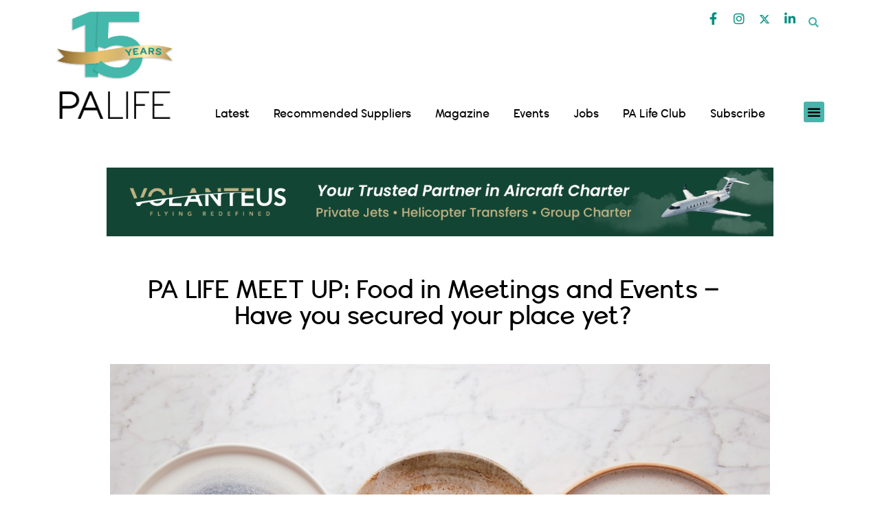

--- FILE ---
content_type: text/html; charset=UTF-8
request_url: https://palife.co.uk/news/pa-life-meet-up-food-in-meetings-and-events-have-you-secured-your-place-yet/
body_size: 185858
content:
<!DOCTYPE html>
<html lang="en-GB">
<head><meta charset="UTF-8"><script>if(navigator.userAgent.match(/MSIE|Internet Explorer/i)||navigator.userAgent.match(/Trident\/7\..*?rv:11/i)){var href=document.location.href;if(!href.match(/[?&]nowprocket/)){if(href.indexOf("?")==-1){if(href.indexOf("#")==-1){document.location.href=href+"?nowprocket=1"}else{document.location.href=href.replace("#","?nowprocket=1#")}}else{if(href.indexOf("#")==-1){document.location.href=href+"&nowprocket=1"}else{document.location.href=href.replace("#","&nowprocket=1#")}}}}</script><script>(()=>{class RocketLazyLoadScripts{constructor(){this.v="2.0.2",this.userEvents=["keydown","keyup","mousedown","mouseup","mousemove","mouseover","mouseenter","mouseout","mouseleave","touchmove","touchstart","touchend","touchcancel","wheel","click","dblclick","input","visibilitychange"],this.attributeEvents=["onblur","onclick","oncontextmenu","ondblclick","onfocus","onmousedown","onmouseenter","onmouseleave","onmousemove","onmouseout","onmouseover","onmouseup","onmousewheel","onscroll","onsubmit"]}async t(){this.i(),this.o(),/iP(ad|hone)/.test(navigator.userAgent)&&this.h(),this.u(),this.l(this),this.m(),this.k(this),this.p(this),this._(),await Promise.all([this.R(),this.L()]),this.lastBreath=Date.now(),this.S(this),this.P(),this.D(),this.O(),this.M(),await this.C(this.delayedScripts.normal),await this.C(this.delayedScripts.defer),await this.C(this.delayedScripts.async),this.T("domReady"),await this.F(),await this.j(),await this.I(),this.T("windowLoad"),await this.A(),window.dispatchEvent(new Event("rocket-allScriptsLoaded")),this.everythingLoaded=!0,this.lastTouchEnd&&await new Promise((t=>setTimeout(t,500-Date.now()+this.lastTouchEnd))),this.H(),this.T("all"),this.U(),this.W()}i(){this.CSPIssue=sessionStorage.getItem("rocketCSPIssue"),document.addEventListener("securitypolicyviolation",(t=>{this.CSPIssue||"script-src-elem"!==t.violatedDirective||"data"!==t.blockedURI||(this.CSPIssue=!0,sessionStorage.setItem("rocketCSPIssue",!0))}),{isRocket:!0})}o(){window.addEventListener("pageshow",(t=>{this.persisted=t.persisted,this.realWindowLoadedFired=!0}),{isRocket:!0}),window.addEventListener("pagehide",(()=>{this.onFirstUserAction=null}),{isRocket:!0})}h(){let t;function e(e){t=e}window.addEventListener("touchstart",e,{isRocket:!0}),window.addEventListener("touchend",(function i(o){Math.abs(o.changedTouches[0].pageX-t.changedTouches[0].pageX)<10&&Math.abs(o.changedTouches[0].pageY-t.changedTouches[0].pageY)<10&&o.timeStamp-t.timeStamp<200&&(o.target.dispatchEvent(new PointerEvent("click",{target:o.target,bubbles:!0,cancelable:!0})),event.preventDefault(),window.removeEventListener("touchstart",e,{isRocket:!0}),window.removeEventListener("touchend",i,{isRocket:!0}))}),{isRocket:!0})}q(t){this.userActionTriggered||("mousemove"!==t.type||this.firstMousemoveIgnored?"keyup"===t.type||"mouseover"===t.type||"mouseout"===t.type||(this.userActionTriggered=!0,this.onFirstUserAction&&this.onFirstUserAction()):this.firstMousemoveIgnored=!0),"click"===t.type&&t.preventDefault(),this.savedUserEvents.length>0&&(t.stopPropagation(),t.stopImmediatePropagation()),"touchstart"===this.lastEvent&&"touchend"===t.type&&(this.lastTouchEnd=Date.now()),"click"===t.type&&(this.lastTouchEnd=0),this.lastEvent=t.type,this.savedUserEvents.push(t)}u(){this.savedUserEvents=[],this.userEventHandler=this.q.bind(this),this.userEvents.forEach((t=>window.addEventListener(t,this.userEventHandler,{passive:!1,isRocket:!0})))}U(){this.userEvents.forEach((t=>window.removeEventListener(t,this.userEventHandler,{passive:!1,isRocket:!0}))),this.savedUserEvents.forEach((t=>{t.target.dispatchEvent(new window[t.constructor.name](t.type,t))}))}m(){this.eventsMutationObserver=new MutationObserver((t=>{const e="return false";for(const i of t){if("attributes"===i.type){const t=i.target.getAttribute(i.attributeName);t&&t!==e&&(i.target.setAttribute("data-rocket-"+i.attributeName,t),i.target.setAttribute(i.attributeName,e))}"childList"===i.type&&i.addedNodes.forEach((t=>{if(t.nodeType===Node.ELEMENT_NODE)for(const i of t.attributes)this.attributeEvents.includes(i.name)&&i.value&&""!==i.value&&(t.setAttribute("data-rocket-"+i.name,i.value),t.setAttribute(i.name,e))}))}})),this.eventsMutationObserver.observe(document,{subtree:!0,childList:!0,attributeFilter:this.attributeEvents})}H(){this.eventsMutationObserver.disconnect(),this.attributeEvents.forEach((t=>{document.querySelectorAll("[data-rocket-"+t+"]").forEach((e=>{e.setAttribute(t,e.getAttribute("data-rocket-"+t)),e.removeAttribute("data-rocket-"+t)}))}))}k(t){Object.defineProperty(HTMLElement.prototype,"onclick",{get(){return this.rocketonclick},set(e){this.rocketonclick=e,this.setAttribute(t.everythingLoaded?"onclick":"data-rocket-onclick","this.rocketonclick(event)")}})}S(t){function e(e,i){let o=e[i];e[i]=null,Object.defineProperty(e,i,{get:()=>o,set(s){t.everythingLoaded?o=s:e["rocket"+i]=o=s}})}e(document,"onreadystatechange"),e(window,"onload"),e(window,"onpageshow");try{Object.defineProperty(document,"readyState",{get:()=>t.rocketReadyState,set(e){t.rocketReadyState=e},configurable:!0}),document.readyState="loading"}catch(t){console.log("WPRocket DJE readyState conflict, bypassing")}}l(t){this.originalAddEventListener=EventTarget.prototype.addEventListener,this.originalRemoveEventListener=EventTarget.prototype.removeEventListener,this.savedEventListeners=[],EventTarget.prototype.addEventListener=function(e,i,o){o&&o.isRocket||!t.B(e,this)&&!t.userEvents.includes(e)||t.B(e,this)&&!t.userActionTriggered||e.startsWith("rocket-")?t.originalAddEventListener.call(this,e,i,o):t.savedEventListeners.push({target:this,remove:!1,type:e,func:i,options:o})},EventTarget.prototype.removeEventListener=function(e,i,o){o&&o.isRocket||!t.B(e,this)&&!t.userEvents.includes(e)||t.B(e,this)&&!t.userActionTriggered||e.startsWith("rocket-")?t.originalRemoveEventListener.call(this,e,i,o):t.savedEventListeners.push({target:this,remove:!0,type:e,func:i,options:o})}}T(t){"all"===t&&(EventTarget.prototype.addEventListener=this.originalAddEventListener,EventTarget.prototype.removeEventListener=this.originalRemoveEventListener),this.savedEventListeners=this.savedEventListeners.filter((e=>{let i=e.type,o=e.target||window;return"domReady"===t&&"DOMContentLoaded"!==i&&"readystatechange"!==i||("windowLoad"===t&&"load"!==i&&"readystatechange"!==i&&"pageshow"!==i||(this.B(i,o)&&(i="rocket-"+i),e.remove?o.removeEventListener(i,e.func,e.options):o.addEventListener(i,e.func,e.options),!1))}))}p(t){let e;function i(e){return t.everythingLoaded?e:e.split(" ").map((t=>"load"===t||t.startsWith("load.")?"rocket-jquery-load":t)).join(" ")}function o(o){function s(e){const s=o.fn[e];o.fn[e]=o.fn.init.prototype[e]=function(){return this[0]===window&&t.userActionTriggered&&("string"==typeof arguments[0]||arguments[0]instanceof String?arguments[0]=i(arguments[0]):"object"==typeof arguments[0]&&Object.keys(arguments[0]).forEach((t=>{const e=arguments[0][t];delete arguments[0][t],arguments[0][i(t)]=e}))),s.apply(this,arguments),this}}if(o&&o.fn&&!t.allJQueries.includes(o)){const e={DOMContentLoaded:[],"rocket-DOMContentLoaded":[]};for(const t in e)document.addEventListener(t,(()=>{e[t].forEach((t=>t()))}),{isRocket:!0});o.fn.ready=o.fn.init.prototype.ready=function(i){function s(){parseInt(o.fn.jquery)>2?setTimeout((()=>i.bind(document)(o))):i.bind(document)(o)}return t.realDomReadyFired?!t.userActionTriggered||t.fauxDomReadyFired?s():e["rocket-DOMContentLoaded"].push(s):e.DOMContentLoaded.push(s),o([])},s("on"),s("one"),s("off"),t.allJQueries.push(o)}e=o}t.allJQueries=[],o(window.jQuery),Object.defineProperty(window,"jQuery",{get:()=>e,set(t){o(t)}})}P(){const t=new Map;document.write=document.writeln=function(e){const i=document.currentScript,o=document.createRange(),s=i.parentElement;let n=t.get(i);void 0===n&&(n=i.nextSibling,t.set(i,n));const a=document.createDocumentFragment();o.setStart(a,0),a.appendChild(o.createContextualFragment(e)),s.insertBefore(a,n)}}async R(){return new Promise((t=>{this.userActionTriggered?t():this.onFirstUserAction=t}))}async L(){return new Promise((t=>{document.addEventListener("DOMContentLoaded",(()=>{this.realDomReadyFired=!0,t()}),{isRocket:!0})}))}async I(){return this.realWindowLoadedFired?Promise.resolve():new Promise((t=>{window.addEventListener("load",t,{isRocket:!0})}))}M(){this.pendingScripts=[];this.scriptsMutationObserver=new MutationObserver((t=>{for(const e of t)e.addedNodes.forEach((t=>{"SCRIPT"!==t.tagName||t.noModule||t.isWPRocket||this.pendingScripts.push({script:t,promise:new Promise((e=>{const i=()=>{const i=this.pendingScripts.findIndex((e=>e.script===t));i>=0&&this.pendingScripts.splice(i,1),e()};t.addEventListener("load",i,{isRocket:!0}),t.addEventListener("error",i,{isRocket:!0}),setTimeout(i,1e3)}))})}))})),this.scriptsMutationObserver.observe(document,{childList:!0,subtree:!0})}async j(){await this.J(),this.pendingScripts.length?(await this.pendingScripts[0].promise,await this.j()):this.scriptsMutationObserver.disconnect()}D(){this.delayedScripts={normal:[],async:[],defer:[]},document.querySelectorAll("script[type$=rocketlazyloadscript]").forEach((t=>{t.hasAttribute("data-rocket-src")?t.hasAttribute("async")&&!1!==t.async?this.delayedScripts.async.push(t):t.hasAttribute("defer")&&!1!==t.defer||"module"===t.getAttribute("data-rocket-type")?this.delayedScripts.defer.push(t):this.delayedScripts.normal.push(t):this.delayedScripts.normal.push(t)}))}async _(){await this.L();let t=[];document.querySelectorAll("script[type$=rocketlazyloadscript][data-rocket-src]").forEach((e=>{let i=e.getAttribute("data-rocket-src");if(i&&!i.startsWith("data:")){i.startsWith("//")&&(i=location.protocol+i);try{const o=new URL(i).origin;o!==location.origin&&t.push({src:o,crossOrigin:e.crossOrigin||"module"===e.getAttribute("data-rocket-type")})}catch(t){}}})),t=[...new Map(t.map((t=>[JSON.stringify(t),t]))).values()],this.N(t,"preconnect")}async $(t){if(await this.G(),!0!==t.noModule||!("noModule"in HTMLScriptElement.prototype))return new Promise((e=>{let i;function o(){(i||t).setAttribute("data-rocket-status","executed"),e()}try{if(navigator.userAgent.includes("Firefox/")||""===navigator.vendor||this.CSPIssue)i=document.createElement("script"),[...t.attributes].forEach((t=>{let e=t.nodeName;"type"!==e&&("data-rocket-type"===e&&(e="type"),"data-rocket-src"===e&&(e="src"),i.setAttribute(e,t.nodeValue))})),t.text&&(i.text=t.text),t.nonce&&(i.nonce=t.nonce),i.hasAttribute("src")?(i.addEventListener("load",o,{isRocket:!0}),i.addEventListener("error",(()=>{i.setAttribute("data-rocket-status","failed-network"),e()}),{isRocket:!0}),setTimeout((()=>{i.isConnected||e()}),1)):(i.text=t.text,o()),i.isWPRocket=!0,t.parentNode.replaceChild(i,t);else{const i=t.getAttribute("data-rocket-type"),s=t.getAttribute("data-rocket-src");i?(t.type=i,t.removeAttribute("data-rocket-type")):t.removeAttribute("type"),t.addEventListener("load",o,{isRocket:!0}),t.addEventListener("error",(i=>{this.CSPIssue&&i.target.src.startsWith("data:")?(console.log("WPRocket: CSP fallback activated"),t.removeAttribute("src"),this.$(t).then(e)):(t.setAttribute("data-rocket-status","failed-network"),e())}),{isRocket:!0}),s?(t.fetchPriority="high",t.removeAttribute("data-rocket-src"),t.src=s):t.src="data:text/javascript;base64,"+window.btoa(unescape(encodeURIComponent(t.text)))}}catch(i){t.setAttribute("data-rocket-status","failed-transform"),e()}}));t.setAttribute("data-rocket-status","skipped")}async C(t){const e=t.shift();return e?(e.isConnected&&await this.$(e),this.C(t)):Promise.resolve()}O(){this.N([...this.delayedScripts.normal,...this.delayedScripts.defer,...this.delayedScripts.async],"preload")}N(t,e){this.trash=this.trash||[];let i=!0;var o=document.createDocumentFragment();t.forEach((t=>{const s=t.getAttribute&&t.getAttribute("data-rocket-src")||t.src;if(s&&!s.startsWith("data:")){const n=document.createElement("link");n.href=s,n.rel=e,"preconnect"!==e&&(n.as="script",n.fetchPriority=i?"high":"low"),t.getAttribute&&"module"===t.getAttribute("data-rocket-type")&&(n.crossOrigin=!0),t.crossOrigin&&(n.crossOrigin=t.crossOrigin),t.integrity&&(n.integrity=t.integrity),t.nonce&&(n.nonce=t.nonce),o.appendChild(n),this.trash.push(n),i=!1}})),document.head.appendChild(o)}W(){this.trash.forEach((t=>t.remove()))}async F(){try{document.readyState="interactive"}catch(t){}this.fauxDomReadyFired=!0;try{await this.G(),document.dispatchEvent(new Event("rocket-readystatechange")),await this.G(),document.rocketonreadystatechange&&document.rocketonreadystatechange(),await this.G(),document.dispatchEvent(new Event("rocket-DOMContentLoaded")),await this.G(),window.dispatchEvent(new Event("rocket-DOMContentLoaded"))}catch(t){console.error(t)}}async A(){try{document.readyState="complete"}catch(t){}try{await this.G(),document.dispatchEvent(new Event("rocket-readystatechange")),await this.G(),document.rocketonreadystatechange&&document.rocketonreadystatechange(),await this.G(),window.dispatchEvent(new Event("rocket-load")),await this.G(),window.rocketonload&&window.rocketonload(),await this.G(),this.allJQueries.forEach((t=>t(window).trigger("rocket-jquery-load"))),await this.G();const t=new Event("rocket-pageshow");t.persisted=this.persisted,window.dispatchEvent(t),await this.G(),window.rocketonpageshow&&window.rocketonpageshow({persisted:this.persisted})}catch(t){console.error(t)}}async G(){Date.now()-this.lastBreath>45&&(await this.J(),this.lastBreath=Date.now())}async J(){return document.hidden?new Promise((t=>setTimeout(t))):new Promise((t=>requestAnimationFrame(t)))}B(t,e){return e===document&&"readystatechange"===t||(e===document&&"DOMContentLoaded"===t||(e===window&&"DOMContentLoaded"===t||(e===window&&"load"===t||e===window&&"pageshow"===t)))}static run(){(new RocketLazyLoadScripts).t()}}RocketLazyLoadScripts.run()})();</script>
	
	<meta name="viewport" content="width=device-width, initial-scale=1.0, viewport-fit=cover" />		<meta name='robots' content='index, follow, max-image-preview:large, max-snippet:-1, max-video-preview:-1' />
	<style></style>
	
            <script data-no-defer="1" data-ezscrex="false" data-cfasync="false" data-pagespeed-no-defer data-cookieconsent="ignore">
                var ctPublicFunctions = {"_ajax_nonce":"451518354d","_rest_nonce":"b9902ec3f4","_ajax_url":"\/wp-admin\/admin-ajax.php","_rest_url":"https:\/\/palife.co.uk\/wp-json\/","data__cookies_type":"none","data__ajax_type":"rest","data__bot_detector_enabled":"1","data__frontend_data_log_enabled":1,"text__wait_for_decoding":"Decoding the contact data, let us a few seconds to finish. Anti-Spam by CleanTalk","cookiePrefix":"","wprocket_detected":true,"host_url":"palife.co.uk"}
            </script>
        
            <script data-no-defer="1" data-ezscrex="false" data-cfasync="false" data-pagespeed-no-defer data-cookieconsent="ignore">
                var ctPublic = {"_ajax_nonce":"451518354d","settings__forms__check_internal":"0","settings__forms__check_external":"0","settings__forms__force_protection":0,"settings__forms__search_test":"1","settings__data__bot_detector_enabled":"1","settings__comments__form_decoration":0,"settings__sfw__anti_crawler":0,"blog_home":"https:\/\/palife.co.uk\/","pixel__setting":"3","pixel__enabled":true,"pixel__url":"https:\/\/moderate10-v4.cleantalk.org\/pixel\/10781b38fd2bc75dc650b9948bb49609.gif","data__email_check_before_post":"1","data__email_check_exist_post":1,"data__cookies_type":"none","data__key_is_ok":true,"data__visible_fields_required":true,"wl_brandname":"Anti-Spam by CleanTalk","wl_brandname_short":"CleanTalk","ct_checkjs_key":"a979fa34719c30b4685ad90b0bd197b5a2cdaaa84f14485b30065c94cfa5d2d4","emailEncoderPassKey":"ad9ca5a308a6c6dfa79d73e8bf59290f","bot_detector_forms_excluded":"W10=","advancedCacheExists":true,"varnishCacheExists":false,"wc_ajax_add_to_cart":true,"theRealPerson":{"phrases":{"trpHeading":"The Real Person Badge!","trpContent1":"The commenter acts as a real person and verified as not a bot.","trpContent2":"Passed all tests against spam bots. Anti-Spam by CleanTalk.","trpContentLearnMore":"Learn more"},"trpContentLink":"https:\/\/cleantalk.org\/the-real-person?utm_id=&amp;utm_term=&amp;utm_source=admin_side&amp;utm_medium=trp_badge&amp;utm_content=trp_badge_link_click&amp;utm_campaign=apbct_links","imgPersonUrl":"https:\/\/palife.co.uk\/wp-content\/plugins\/cleantalk-spam-protect\/css\/images\/real_user.svg","imgShieldUrl":"https:\/\/palife.co.uk\/wp-content\/plugins\/cleantalk-spam-protect\/css\/images\/shield.svg"}}
            </script>
        
	<!-- This site is optimized with the Yoast SEO plugin v24.5 - https://yoast.com/wordpress/plugins/seo/ -->
	<title>PA LIFE MEET UP: Food in Meetings and Events – Have you secured your place yet? &#183; PA Life</title><link rel="preload" data-rocket-preload as="font" href="https://palife.co.uk/wp-content/themes/osmosis/webfonts/fa-brands-400.woff2" crossorigin><link rel="preload" data-rocket-preload as="font" href="https://palife.co.uk/wp-content/themes/osmosis/webfonts/fa-solid-900.woff2" crossorigin><link rel="preload" data-rocket-preload as="font" href="https://palife.co.uk/wp-content/themes/osmosis/webfonts/fa-regular-400.woff2" crossorigin><link rel="preload" data-rocket-preload as="font" href="https://palife.co.uk/wp-content/themes/osmosis/fonts/WooCommerce.woff" crossorigin><link rel="preload" data-rocket-preload as="font" href="https://palife.co.uk/wp-content/plugins/elementor/assets/lib/font-awesome/webfonts/fa-solid-900.woff2" crossorigin><link rel="preload" data-rocket-preload as="font" href="https://palife.co.uk/wp-content/plugins/elementor/assets/lib/font-awesome/webfonts/fa-brands-400.woff2" crossorigin><link rel="preload" data-rocket-preload as="font" href="https://palife.co.uk/wp-content/plugins/elementor/assets/lib/font-awesome/webfonts/fa-regular-400.woff2" crossorigin><link rel="preload" data-rocket-preload as="font" href="https://palife.co.uk/wp-content/plugins/elementor/assets/lib/eicons/fonts/eicons.woff2?5.44.0" crossorigin><link rel="preload" data-rocket-preload as="font" href="https://palife.co.uk/wp-content/uploads/2022/06/wavehaus-66book-webfont.woff2" crossorigin><link rel="preload" data-rocket-preload as="font" href="https://palife.co.uk/wp-content/uploads/2022/06/wavehaus-95semibold-webfont.woff" crossorigin><link rel="preload" data-rocket-preload as="font" href="https://palife.co.uk/wp-content/uploads/2022/06/wavehaus-42light-webfont.woff2" crossorigin><link rel="preload" data-rocket-preload as="font" href="https://fonts.gstatic.com/s/opensans/v44/memvYaGs126MiZpBA-UvWbX2vVnXBbObj2OVTS-muw.woff2" crossorigin><link rel="preload" data-rocket-preload as="font" href="https://palife.co.uk/wp-content/uploads/elementor/google-fonts/fonts/roboto-kfo7cnqeu92fr1me7ksn66agldtyluama3yuba.woff2" crossorigin><link rel="preload" data-rocket-preload as="font" href="https://palife.co.uk/wp-content/uploads/elementor/google-fonts/fonts/raleway-1ptsg8zys_skggpnycg4tyfq.woff2" crossorigin><link rel="preload" data-rocket-preload as="font" href="https://palife.co.uk/wp-content/uploads/elementor/google-fonts/fonts/raleway-1ptug8zys_skggpnyc0itw.woff2" crossorigin><link rel="preload" data-rocket-preload as="font" href="https://palife.co.uk/wp-content/uploads/elementor/google-fonts/fonts/notoseriftamil-lyjudhr-kligtfc40komjq5oobazyp-6h94dbf-rx6nnrl3u0jy.woff2" crossorigin><link rel="preload" data-rocket-preload as="font" href="https://palife.co.uk/fonts/wavehaus-66book-webfont.woff2" crossorigin><link rel="preload" data-rocket-preload as="font" href="https://palife.co.uk/fonts/wavehaus-95semibold-webfont.woff2" crossorigin><link rel="preload" data-rocket-preload as="font" href="https://fonts.gstatic.com/s/opensans/v44/memSYaGs126MiZpBA-UvWbX2vVnXBbObj2OVZyOOSr4dVJWUgsjZ0B4gaVI.woff2" crossorigin><link rel="preload" data-rocket-preload as="font" href="https://cdnjs.cloudflare.com/ajax/libs/font-awesome/6.4.2/webfonts/fa-brands-400.woff2" crossorigin><style id="wpr-usedcss">img:is([sizes=auto i],[sizes^="auto," i]){contain-intrinsic-size:3000px 1500px}:root{--swiper-theme-color:#007aff}.swiper{margin-left:auto;margin-right:auto;position:relative;overflow:hidden;list-style:none;padding:0;z-index:1}.swiper-wrapper{position:relative;width:100%;height:100%;z-index:1;display:flex;transition-property:transform;box-sizing:content-box}.swiper-wrapper{transform:translate3d(0,0,0)}.swiper-slide{flex-shrink:0;width:100%;height:100%;position:relative;transition-property:transform}.swiper-slide-invisible-blank{visibility:hidden}:root{--swiper-navigation-size:44px}.swiper-button-next,.swiper-button-prev{position:absolute;top:50%;width:calc(var(--swiper-navigation-size)/ 44 * 27);height:var(--swiper-navigation-size);margin-top:calc(0px - (var(--swiper-navigation-size)/ 2));z-index:10;cursor:pointer;display:flex;align-items:center;justify-content:center;color:var(--swiper-navigation-color,var(--swiper-theme-color))}.swiper-button-next.swiper-button-disabled,.swiper-button-prev.swiper-button-disabled{opacity:.35;cursor:auto;pointer-events:none}.swiper-button-next.swiper-button-hidden,.swiper-button-prev.swiper-button-hidden{opacity:0;cursor:auto;pointer-events:none}.swiper-navigation-disabled .swiper-button-next,.swiper-navigation-disabled .swiper-button-prev{display:none!important}.swiper-button-next:after,.swiper-button-prev:after{font-family:swiper-icons;font-size:var(--swiper-navigation-size);text-transform:none!important;letter-spacing:0;font-variant:initial;line-height:1}.swiper-button-prev{left:10px;right:auto}.swiper-button-prev:after{content:'prev'}.swiper-button-next{right:10px;left:auto}.swiper-button-next:after{content:'next'}.swiper-button-lock{display:none}.swiper-pagination{position:absolute;text-align:center;transition:.3s opacity;transform:translate3d(0,0,0);z-index:10}.swiper-pagination-bullet{width:var(--swiper-pagination-bullet-width,var(--swiper-pagination-bullet-size,8px));height:var(--swiper-pagination-bullet-height,var(--swiper-pagination-bullet-size,8px));display:inline-block;border-radius:50%;background:var(--swiper-pagination-bullet-inactive-color,#000);opacity:var(--swiper-pagination-bullet-inactive-opacity, .2)}button.swiper-pagination-bullet{border:none;margin:0;padding:0;box-shadow:none;-webkit-appearance:none;appearance:none}.swiper-pagination-bullet:only-child{display:none!important}.swiper-scrollbar{border-radius:10px;position:relative;-ms-touch-action:none;background:rgba(0,0,0,.1)}.swiper-scrollbar-disabled>.swiper-scrollbar,.swiper-scrollbar.swiper-scrollbar-disabled{display:none!important}.swiper-scrollbar.swiper-scrollbar-horizontal{position:absolute;left:1%;bottom:3px;z-index:50;height:5px;width:98%}.swiper-scrollbar.swiper-scrollbar-vertical{position:absolute;right:3px;top:1%;z-index:50;width:5px;height:98%}.swiper-scrollbar-drag{height:100%;width:100%;position:relative;background:rgba(0,0,0,.5);border-radius:10px;left:0;top:0}.swiper-scrollbar-lock{display:none}.swiper-zoom-container{width:100%;height:100%;display:flex;justify-content:center;align-items:center;text-align:center}.swiper-zoom-container>canvas,.swiper-zoom-container>img,.swiper-zoom-container>svg{max-width:100%;max-height:100%;object-fit:contain}.swiper-slide-zoomed{cursor:move}.swiper-lazy-preloader{width:42px;height:42px;position:absolute;left:50%;top:50%;margin-left:-21px;margin-top:-21px;z-index:10;transform-origin:50%;box-sizing:border-box;border:4px solid var(--swiper-preloader-color,var(--swiper-theme-color));border-radius:50%;border-top-color:transparent}.swiper:not(.swiper-watch-progress) .swiper-lazy-preloader{animation:1s linear infinite swiper-preloader-spin}@keyframes swiper-preloader-spin{0%{transform:rotate(0)}100%{transform:rotate(360deg)}}.swiper .swiper-notification{position:absolute;left:0;top:0;pointer-events:none;opacity:0;z-index:-1000}.tippy-box[data-animation=fade][data-state=hidden]{opacity:0}[data-tippy-root]{max-width:calc(100vw - 10px)}.tippy-box{position:relative;background-color:#333;color:#fff;border-radius:4px;font-size:14px;line-height:1.4;outline:0;transition-property:transform,visibility,opacity}.tippy-box[data-placement^=top]>.tippy-arrow{bottom:0}.tippy-box[data-placement^=top]>.tippy-arrow:before{bottom:-7px;left:0;border-width:8px 8px 0;border-top-color:initial;transform-origin:center top}.tippy-box[data-placement^=bottom]>.tippy-arrow{top:0}.tippy-box[data-placement^=bottom]>.tippy-arrow:before{top:-7px;left:0;border-width:0 8px 8px;border-bottom-color:initial;transform-origin:center bottom}.tippy-box[data-placement^=left]>.tippy-arrow{right:0}.tippy-box[data-placement^=left]>.tippy-arrow:before{border-width:8px 0 8px 8px;border-left-color:initial;right:-7px;transform-origin:center left}.tippy-box[data-placement^=right]>.tippy-arrow{left:0}.tippy-box[data-placement^=right]>.tippy-arrow:before{left:-7px;border-width:8px 8px 8px 0;border-right-color:initial;transform-origin:center right}.tippy-box[data-inertia][data-state=visible]{transition-timing-function:cubic-bezier(.54,1.5,.38,1.11)}.tippy-arrow{width:16px;height:16px;color:#333}.tippy-arrow:before{content:"";position:absolute;border-color:transparent;border-style:solid}.tippy-content{position:relative;padding:5px 9px;z-index:1}.tippy-box[data-animation=scale-subtle][data-placement^=top]{transform-origin:bottom}.tippy-box[data-animation=scale-subtle][data-placement^=bottom]{transform-origin:top}.tippy-box[data-animation=scale-subtle][data-placement^=left]{transform-origin:right}.tippy-box[data-animation=scale-subtle][data-placement^=right]{transform-origin:left}.tippy-box[data-animation=scale-subtle][data-state=hidden]{transform:scale(.8);opacity:0}.gs_logo_area{max-width:100vw;position:relative}.gs_logo_area,.gs_logo_area *{-webkit-box-sizing:border-box;box-sizing:border-box}.gs_logo_area.gs_logo__loaded{opacity:1!important;-webkit-transition:.25s;-o-transition:.25s;transition:all .25s ease;-webkit-transition-property:opacity,visibility;-o-transition-property:opacity,visibility;transition-property:opacity,visibility;visibility:visible!important}.gs_logo_overflow--hidden{overflow:hidden!important}.gs_logo_single--wrapper{padding:8px;width:20%}.gs_logo_single{border-radius:4px;height:100%;padding:24px 16px;-webkit-transition:.25s ease-in-out;-o-transition:.25s ease-in-out;transition:all .25s ease-in-out;-webkit-transition-property:border,background,-webkit-box-shadow;transition-property:border,background,-webkit-box-shadow;-o-transition-property:border,background,box-shadow;transition-property:border,background,box-shadow;transition-property:border,background,box-shadow,-webkit-box-shadow;width:100%}.gs_logo_single.gs_logo-single--flex-center{-webkit-box-align:center;-ms-flex-align:center;-webkit-box-pack:center;-ms-flex-pack:center;align-items:center;display:-webkit-box;display:-ms-flexbox;display:flex;justify-content:center}.gs_logo_single .gs_logo_single--inner>a,.gs_logo_single>a{display:block}.gs_logo_single img{display:block!important;height:auto;margin:0 auto;max-height:100%;max-width:100%;-webkit-transition:-webkit-filter .25s ease-in-out;transition:-webkit-filter .25s ease-in-out;-o-transition:filter .25s ease-in-out;transition:filter .25s ease-in-out;transition:filter .25s ease-in-out,-webkit-filter .25s ease-in-out;width:100%}.gs_logo_single--inner{min-width:100%}.gs-swiper--test-class .swiper-slide{height:auto!important}.gs_logo_area.center .swiper-slide{-webkit-transition:.3s ease-in-out;-o-transition:.3s ease-in-out;transition:all .3s ease-in-out}.gs_logo_area.center .swiper-slide:not(.swiper-slide-active){opacity:.4;-webkit-transform:scale(.7);-ms-transform:scale(.7);transform:scale(.7)}.gs_logo_area.center .swiper-slide.swiper-slide-active{opacity:1;-webkit-transform:scale(1);-ms-transform:scale(1);transform:scale(1)}.gs_logo_area .swiper-button-next,.gs_logo_area .swiper-button-prev{-webkit-box-align:center;-ms-flex-align:center;-webkit-box-pack:center;-ms-flex-pack:center;align-items:center;background-color:rgba(49,50,53,.15);border-radius:50%;-webkit-box-shadow:none!important;box-shadow:none!important;display:-webkit-box;display:-ms-flexbox;display:flex;height:34px;justify-content:center;opacity:.6;outline:0!important;-webkit-transition:.25s ease-in-out;-o-transition:.25s ease-in-out;transition:all .25s ease-in-out;width:34px}.gs_logo_area .swiper-button-next:after,.gs_logo_area .swiper-button-prev:after{content:none}.gs_logo_area .swiper-button-next svg,.gs_logo_area .swiper-button-prev svg{fill:#3e4146;height:auto;width:8px}.gs_logo_area .swiper-button-next:hover,.gs_logo_area .swiper-button-prev:hover{opacity:1}.gs_logo_area .swiper-pagination-bullet{height:10px;width:10px}.gs_logo_area .swiper-pagination-bullet:focus{outline:0!important}.gs_logo_area .swiper-button-next,.gs_logo_area .swiper-button-prev{background-image:none!important}.tippy-box{background-color:#434343;font-size:15px}.tippy-content{letter-spacing:.3px;padding:6px 15px 5px;position:relative;z-index:1}.tippy-arrow{color:#434343}img.emoji{display:inline!important;border:none!important;box-shadow:none!important;height:1em!important;width:1em!important;margin:0 .07em!important;vertical-align:-.1em!important;background:0 0!important;padding:0!important}:where(.wp-block-button__link){border-radius:9999px;box-shadow:none;padding:calc(.667em + 2px) calc(1.333em + 2px);text-decoration:none}:root :where(.wp-block-button .wp-block-button__link.is-style-outline),:root :where(.wp-block-button.is-style-outline>.wp-block-button__link){border:2px solid;padding:.667em 1.333em}:root :where(.wp-block-button .wp-block-button__link.is-style-outline:not(.has-text-color)),:root :where(.wp-block-button.is-style-outline>.wp-block-button__link:not(.has-text-color)){color:currentColor}:root :where(.wp-block-button .wp-block-button__link.is-style-outline:not(.has-background)),:root :where(.wp-block-button.is-style-outline>.wp-block-button__link:not(.has-background)){background-color:initial;background-image:none}:where(.wp-block-calendar table:not(.has-background) th){background:#ddd}:where(.wp-block-columns){margin-bottom:1.75em}:where(.wp-block-columns.has-background){padding:1.25em 2.375em}:where(.wp-block-post-comments input[type=submit]){border:none}:where(.wp-block-cover-image:not(.has-text-color)),:where(.wp-block-cover:not(.has-text-color)){color:#fff}:where(.wp-block-cover-image.is-light:not(.has-text-color)),:where(.wp-block-cover.is-light:not(.has-text-color)){color:#000}:root :where(.wp-block-cover h1:not(.has-text-color)),:root :where(.wp-block-cover h2:not(.has-text-color)),:root :where(.wp-block-cover h3:not(.has-text-color)),:root :where(.wp-block-cover h4:not(.has-text-color)),:root :where(.wp-block-cover h5:not(.has-text-color)),:root :where(.wp-block-cover h6:not(.has-text-color)),:root :where(.wp-block-cover p:not(.has-text-color)){color:inherit}:where(.wp-block-file){margin-bottom:1.5em}:where(.wp-block-file__button){border-radius:2em;display:inline-block;padding:.5em 1em}:where(.wp-block-file__button):is(a):active,:where(.wp-block-file__button):is(a):focus,:where(.wp-block-file__button):is(a):hover,:where(.wp-block-file__button):is(a):visited{box-shadow:none;color:#fff;opacity:.85;text-decoration:none}:where(.wp-block-group.wp-block-group-is-layout-constrained){position:relative}:root :where(.wp-block-image.is-style-rounded img,.wp-block-image .is-style-rounded img){border-radius:9999px}:where(.wp-block-latest-comments:not([style*=line-height] .wp-block-latest-comments__comment)){line-height:1.1}:where(.wp-block-latest-comments:not([style*=line-height] .wp-block-latest-comments__comment-excerpt p)){line-height:1.8}:root :where(.wp-block-latest-posts.is-grid){padding:0}:root :where(.wp-block-latest-posts.wp-block-latest-posts__list){padding-left:0}ul{box-sizing:border-box}:root :where(.wp-block-list.has-background){padding:1.25em 2.375em}:where(.wp-block-navigation.has-background .wp-block-navigation-item a:not(.wp-element-button)),:where(.wp-block-navigation.has-background .wp-block-navigation-submenu a:not(.wp-element-button)){padding:.5em 1em}:where(.wp-block-navigation .wp-block-navigation__submenu-container .wp-block-navigation-item a:not(.wp-element-button)),:where(.wp-block-navigation .wp-block-navigation__submenu-container .wp-block-navigation-submenu a:not(.wp-element-button)),:where(.wp-block-navigation .wp-block-navigation__submenu-container .wp-block-navigation-submenu button.wp-block-navigation-item__content),:where(.wp-block-navigation .wp-block-navigation__submenu-container .wp-block-pages-list__item button.wp-block-navigation-item__content){padding:.5em 1em}:root :where(p.has-background){padding:1.25em 2.375em}:where(p.has-text-color:not(.has-link-color)) a{color:inherit}:where(.wp-block-post-comments-form) input:not([type=submit]),:where(.wp-block-post-comments-form) textarea{border:1px solid #949494;font-family:inherit;font-size:1em}:where(.wp-block-post-comments-form) input:where(:not([type=submit]):not([type=checkbox])),:where(.wp-block-post-comments-form) textarea{padding:calc(.667em + 2px)}:where(.wp-block-post-excerpt){box-sizing:border-box;margin-bottom:var(--wp--style--block-gap);margin-top:var(--wp--style--block-gap)}:where(.wp-block-preformatted.has-background){padding:1.25em 2.375em}:where(.wp-block-search__button){border:1px solid #ccc;padding:6px 10px}:where(.wp-block-search__input){font-family:inherit;font-size:inherit;font-style:inherit;font-weight:inherit;letter-spacing:inherit;line-height:inherit;text-transform:inherit}:where(.wp-block-search__button-inside .wp-block-search__inside-wrapper){border:1px solid #949494;box-sizing:border-box;padding:4px}:where(.wp-block-search__button-inside .wp-block-search__inside-wrapper) .wp-block-search__input{border:none;border-radius:0;padding:0 4px}:where(.wp-block-search__button-inside .wp-block-search__inside-wrapper) .wp-block-search__input:focus{outline:0}:where(.wp-block-search__button-inside .wp-block-search__inside-wrapper) :where(.wp-block-search__button){padding:4px 8px}:root :where(.wp-block-separator.is-style-dots){height:auto;line-height:1;text-align:center}:root :where(.wp-block-separator.is-style-dots):before{color:currentColor;content:"···";font-family:serif;font-size:1.5em;letter-spacing:2em;padding-left:2em}:root :where(.wp-block-site-logo.is-style-rounded){border-radius:9999px}:where(.wp-block-social-links:not(.is-style-logos-only)) .wp-social-link{background-color:#f0f0f0;color:#444}:where(.wp-block-social-links:not(.is-style-logos-only)) .wp-social-link-amazon{background-color:#f90;color:#fff}:where(.wp-block-social-links:not(.is-style-logos-only)) .wp-social-link-bandcamp{background-color:#1ea0c3;color:#fff}:where(.wp-block-social-links:not(.is-style-logos-only)) .wp-social-link-behance{background-color:#0757fe;color:#fff}:where(.wp-block-social-links:not(.is-style-logos-only)) .wp-social-link-bluesky{background-color:#0a7aff;color:#fff}:where(.wp-block-social-links:not(.is-style-logos-only)) .wp-social-link-codepen{background-color:#1e1f26;color:#fff}:where(.wp-block-social-links:not(.is-style-logos-only)) .wp-social-link-deviantart{background-color:#02e49b;color:#fff}:where(.wp-block-social-links:not(.is-style-logos-only)) .wp-social-link-discord{background-color:#5865f2;color:#fff}:where(.wp-block-social-links:not(.is-style-logos-only)) .wp-social-link-dribbble{background-color:#e94c89;color:#fff}:where(.wp-block-social-links:not(.is-style-logos-only)) .wp-social-link-dropbox{background-color:#4280ff;color:#fff}:where(.wp-block-social-links:not(.is-style-logos-only)) .wp-social-link-etsy{background-color:#f45800;color:#fff}:where(.wp-block-social-links:not(.is-style-logos-only)) .wp-social-link-facebook{background-color:#0866ff;color:#fff}:where(.wp-block-social-links:not(.is-style-logos-only)) .wp-social-link-fivehundredpx{background-color:#000;color:#fff}:where(.wp-block-social-links:not(.is-style-logos-only)) .wp-social-link-flickr{background-color:#0461dd;color:#fff}:where(.wp-block-social-links:not(.is-style-logos-only)) .wp-social-link-foursquare{background-color:#e65678;color:#fff}:where(.wp-block-social-links:not(.is-style-logos-only)) .wp-social-link-github{background-color:#24292d;color:#fff}:where(.wp-block-social-links:not(.is-style-logos-only)) .wp-social-link-goodreads{background-color:#eceadd;color:#382110}:where(.wp-block-social-links:not(.is-style-logos-only)) .wp-social-link-google{background-color:#ea4434;color:#fff}:where(.wp-block-social-links:not(.is-style-logos-only)) .wp-social-link-gravatar{background-color:#1d4fc4;color:#fff}:where(.wp-block-social-links:not(.is-style-logos-only)) .wp-social-link-instagram{background-color:#f00075;color:#fff}:where(.wp-block-social-links:not(.is-style-logos-only)) .wp-social-link-lastfm{background-color:#e21b24;color:#fff}:where(.wp-block-social-links:not(.is-style-logos-only)) .wp-social-link-linkedin{background-color:#0d66c2;color:#fff}:where(.wp-block-social-links:not(.is-style-logos-only)) .wp-social-link-mastodon{background-color:#3288d4;color:#fff}:where(.wp-block-social-links:not(.is-style-logos-only)) .wp-social-link-medium{background-color:#000;color:#fff}:where(.wp-block-social-links:not(.is-style-logos-only)) .wp-social-link-meetup{background-color:#f6405f;color:#fff}:where(.wp-block-social-links:not(.is-style-logos-only)) .wp-social-link-patreon{background-color:#000;color:#fff}:where(.wp-block-social-links:not(.is-style-logos-only)) .wp-social-link-pinterest{background-color:#e60122;color:#fff}:where(.wp-block-social-links:not(.is-style-logos-only)) .wp-social-link-pocket{background-color:#ef4155;color:#fff}:where(.wp-block-social-links:not(.is-style-logos-only)) .wp-social-link-reddit{background-color:#ff4500;color:#fff}:where(.wp-block-social-links:not(.is-style-logos-only)) .wp-social-link-skype{background-color:#0478d7;color:#fff}:where(.wp-block-social-links:not(.is-style-logos-only)) .wp-social-link-snapchat{background-color:#fefc00;color:#fff;stroke:#000}:where(.wp-block-social-links:not(.is-style-logos-only)) .wp-social-link-soundcloud{background-color:#ff5600;color:#fff}:where(.wp-block-social-links:not(.is-style-logos-only)) .wp-social-link-spotify{background-color:#1bd760;color:#fff}:where(.wp-block-social-links:not(.is-style-logos-only)) .wp-social-link-telegram{background-color:#2aabee;color:#fff}:where(.wp-block-social-links:not(.is-style-logos-only)) .wp-social-link-threads{background-color:#000;color:#fff}:where(.wp-block-social-links:not(.is-style-logos-only)) .wp-social-link-tiktok{background-color:#000;color:#fff}:where(.wp-block-social-links:not(.is-style-logos-only)) .wp-social-link-tumblr{background-color:#011835;color:#fff}:where(.wp-block-social-links:not(.is-style-logos-only)) .wp-social-link-twitch{background-color:#6440a4;color:#fff}:where(.wp-block-social-links:not(.is-style-logos-only)) .wp-social-link-twitter{background-color:#1da1f2;color:#fff}:where(.wp-block-social-links:not(.is-style-logos-only)) .wp-social-link-vimeo{background-color:#1eb7ea;color:#fff}:where(.wp-block-social-links:not(.is-style-logos-only)) .wp-social-link-vk{background-color:#4680c2;color:#fff}:where(.wp-block-social-links:not(.is-style-logos-only)) .wp-social-link-wordpress{background-color:#3499cd;color:#fff}:where(.wp-block-social-links:not(.is-style-logos-only)) .wp-social-link-whatsapp{background-color:#25d366;color:#fff}:where(.wp-block-social-links:not(.is-style-logos-only)) .wp-social-link-x{background-color:#000;color:#fff}:where(.wp-block-social-links:not(.is-style-logos-only)) .wp-social-link-yelp{background-color:#d32422;color:#fff}:where(.wp-block-social-links:not(.is-style-logos-only)) .wp-social-link-youtube{background-color:red;color:#fff}:where(.wp-block-social-links.is-style-logos-only) .wp-social-link{background:0 0}:where(.wp-block-social-links.is-style-logos-only) .wp-social-link svg{height:1.25em;width:1.25em}:where(.wp-block-social-links.is-style-logos-only) .wp-social-link-amazon{color:#f90}:where(.wp-block-social-links.is-style-logos-only) .wp-social-link-bandcamp{color:#1ea0c3}:where(.wp-block-social-links.is-style-logos-only) .wp-social-link-behance{color:#0757fe}:where(.wp-block-social-links.is-style-logos-only) .wp-social-link-bluesky{color:#0a7aff}:where(.wp-block-social-links.is-style-logos-only) .wp-social-link-codepen{color:#1e1f26}:where(.wp-block-social-links.is-style-logos-only) .wp-social-link-deviantart{color:#02e49b}:where(.wp-block-social-links.is-style-logos-only) .wp-social-link-discord{color:#5865f2}:where(.wp-block-social-links.is-style-logos-only) .wp-social-link-dribbble{color:#e94c89}:where(.wp-block-social-links.is-style-logos-only) .wp-social-link-dropbox{color:#4280ff}:where(.wp-block-social-links.is-style-logos-only) .wp-social-link-etsy{color:#f45800}:where(.wp-block-social-links.is-style-logos-only) .wp-social-link-facebook{color:#0866ff}:where(.wp-block-social-links.is-style-logos-only) .wp-social-link-fivehundredpx{color:#000}:where(.wp-block-social-links.is-style-logos-only) .wp-social-link-flickr{color:#0461dd}:where(.wp-block-social-links.is-style-logos-only) .wp-social-link-foursquare{color:#e65678}:where(.wp-block-social-links.is-style-logos-only) .wp-social-link-github{color:#24292d}:where(.wp-block-social-links.is-style-logos-only) .wp-social-link-goodreads{color:#382110}:where(.wp-block-social-links.is-style-logos-only) .wp-social-link-google{color:#ea4434}:where(.wp-block-social-links.is-style-logos-only) .wp-social-link-gravatar{color:#1d4fc4}:where(.wp-block-social-links.is-style-logos-only) .wp-social-link-instagram{color:#f00075}:where(.wp-block-social-links.is-style-logos-only) .wp-social-link-lastfm{color:#e21b24}:where(.wp-block-social-links.is-style-logos-only) .wp-social-link-linkedin{color:#0d66c2}:where(.wp-block-social-links.is-style-logos-only) .wp-social-link-mastodon{color:#3288d4}:where(.wp-block-social-links.is-style-logos-only) .wp-social-link-medium{color:#000}:where(.wp-block-social-links.is-style-logos-only) .wp-social-link-meetup{color:#f6405f}:where(.wp-block-social-links.is-style-logos-only) .wp-social-link-patreon{color:#000}:where(.wp-block-social-links.is-style-logos-only) .wp-social-link-pinterest{color:#e60122}:where(.wp-block-social-links.is-style-logos-only) .wp-social-link-pocket{color:#ef4155}:where(.wp-block-social-links.is-style-logos-only) .wp-social-link-reddit{color:#ff4500}:where(.wp-block-social-links.is-style-logos-only) .wp-social-link-skype{color:#0478d7}:where(.wp-block-social-links.is-style-logos-only) .wp-social-link-snapchat{color:#fff;stroke:#000}:where(.wp-block-social-links.is-style-logos-only) .wp-social-link-soundcloud{color:#ff5600}:where(.wp-block-social-links.is-style-logos-only) .wp-social-link-spotify{color:#1bd760}:where(.wp-block-social-links.is-style-logos-only) .wp-social-link-telegram{color:#2aabee}:where(.wp-block-social-links.is-style-logos-only) .wp-social-link-threads{color:#000}:where(.wp-block-social-links.is-style-logos-only) .wp-social-link-tiktok{color:#000}:where(.wp-block-social-links.is-style-logos-only) .wp-social-link-tumblr{color:#011835}:where(.wp-block-social-links.is-style-logos-only) .wp-social-link-twitch{color:#6440a4}:where(.wp-block-social-links.is-style-logos-only) .wp-social-link-twitter{color:#1da1f2}:where(.wp-block-social-links.is-style-logos-only) .wp-social-link-vimeo{color:#1eb7ea}:where(.wp-block-social-links.is-style-logos-only) .wp-social-link-vk{color:#4680c2}:where(.wp-block-social-links.is-style-logos-only) .wp-social-link-whatsapp{color:#25d366}:where(.wp-block-social-links.is-style-logos-only) .wp-social-link-wordpress{color:#3499cd}:where(.wp-block-social-links.is-style-logos-only) .wp-social-link-x{color:#000}:where(.wp-block-social-links.is-style-logos-only) .wp-social-link-yelp{color:#d32422}:where(.wp-block-social-links.is-style-logos-only) .wp-social-link-youtube{color:red}:root :where(.wp-block-social-links .wp-social-link a){padding:.25em}:root :where(.wp-block-social-links.is-style-logos-only .wp-social-link a){padding:0}:root :where(.wp-block-social-links.is-style-pill-shape .wp-social-link a){padding-left:.6666666667em;padding-right:.6666666667em}:root :where(.wp-block-tag-cloud.is-style-outline){display:flex;flex-wrap:wrap;gap:1ch}:root :where(.wp-block-tag-cloud.is-style-outline a){border:1px solid;font-size:unset!important;margin-right:0;padding:1ch 2ch;text-decoration:none!important}:root :where(.wp-block-table-of-contents){box-sizing:border-box}:where(.wp-block-term-description){box-sizing:border-box;margin-bottom:var(--wp--style--block-gap);margin-top:var(--wp--style--block-gap)}:where(pre.wp-block-verse){font-family:inherit}:root{--wp--preset--font-size--normal:16px;--wp--preset--font-size--huge:42px}.screen-reader-text{border:0;clip-path:inset(50%);height:1px;margin:-1px;overflow:hidden;padding:0;position:absolute;width:1px;word-wrap:normal!important}.screen-reader-text:focus{background-color:#ddd;clip-path:none;color:#444;display:block;font-size:1em;height:auto;left:5px;line-height:normal;padding:15px 23px 14px;text-decoration:none;top:5px;width:auto;z-index:100000}html :where(.has-border-color){border-style:solid}html :where([style*=border-top-color]){border-top-style:solid}html :where([style*=border-right-color]){border-right-style:solid}html :where([style*=border-bottom-color]){border-bottom-style:solid}html :where([style*=border-left-color]){border-left-style:solid}html :where([style*=border-width]){border-style:solid}html :where([style*=border-top-width]){border-top-style:solid}html :where([style*=border-right-width]){border-right-style:solid}html :where([style*=border-bottom-width]){border-bottom-style:solid}html :where([style*=border-left-width]){border-left-style:solid}html :where(img[class*=wp-image-]){height:auto;max-width:100%}:where(figure){margin:0 0 1em}html :where(.is-position-sticky){--wp-admin--admin-bar--position-offset:var(--wp-admin--admin-bar--height,0px)}@media screen and (max-width:600px){html :where(.is-position-sticky){--wp-admin--admin-bar--position-offset:0px}}:root{--wp-admin-theme-color:#3858e9;--wp-admin-theme-color--rgb:56,88,233;--wp-admin-theme-color-darker-10:#2145e6;--wp-admin-theme-color-darker-10--rgb:33,69,230;--wp-admin-theme-color-darker-20:#183ad6;--wp-admin-theme-color-darker-20--rgb:24,58,214;--wp-admin-border-width-focus:2px}[role=region]{position:relative}:root{--wp-admin-theme-color:#007cba;--wp-admin-theme-color--rgb:0,124,186;--wp-admin-theme-color-darker-10:#006ba1;--wp-admin-theme-color-darker-10--rgb:0,107,161;--wp-admin-theme-color-darker-20:#005a87;--wp-admin-theme-color-darker-20--rgb:0,90,135;--wp-admin-border-width-focus:2px;--wp-block-synced-color:#7a00df;--wp-block-synced-color--rgb:122,0,223;--wp-bound-block-color:var(--wp-block-synced-color)}@media (min-resolution:192dpi){:root{--wp-admin-border-width-focus:1.5px}}:where(.wp-block-popup-maker-cta-button__link){border-radius:9999px;box-shadow:none;padding:1rem 2.25rem;text-decoration:none}:root :where(.wp-block-popup-maker-cta-button){font-family:inherit;font-size:var(--wp--preset--font-size--medium);font-style:normal;line-height:inherit}:root :where(.wp-block-popup-maker-cta-button .wp-block-popup-maker-cta-button__link.is-style-outline),:root :where(.wp-block-popup-maker-cta-button.is-style-outline>.wp-block-popup-maker-cta-button__link){border:1px solid;padding:calc(1rem - 1px) calc(2.25rem - 1px)}:root :where(.wp-block-popup-maker-cta-button .wp-block-popup-maker-cta-button__link.is-style-outline:not(.has-text-color)),:root :where(.wp-block-popup-maker-cta-button.is-style-outline>.wp-block-popup-maker-cta-button__link:not(.has-text-color)){color:currentColor}:root :where(.wp-block-popup-maker-cta-button .wp-block-popup-maker-cta-button__link.is-style-outline:not(.has-background)),:root :where(.wp-block-popup-maker-cta-button.is-style-outline>.wp-block-popup-maker-cta-button__link:not(.has-background)){background-color:#0000;background-image:none}:root :where(.wp-block-popup-maker-cta-button.is-style-outline>.wp-block-popup-maker-cta-button__link.wp-block-popup-maker-cta-button__link:not(.has-background):hover){background-color:color-mix(in srgb,var(--wp--preset--color--contrast) 5%,#0000)}@supports not (background-color:color-mix(in srgb,red 50%,blue)){:where(.wp-block-popup-maker-cta-button:not(.is-style-outline))>.wp-block-popup-maker-cta-button__link:not(.is-style-outline):hover{filter:brightness(.85)}:where(.wp-block-popup-maker-cta-button.is-style-outline>.wp-block-popup-maker-cta-button__link.wp-block-popup-maker-cta-button__link:not(.has-background):hover){filter:brightness(1.05)}}:root{--wp--preset--aspect-ratio--square:1;--wp--preset--aspect-ratio--4-3:4/3;--wp--preset--aspect-ratio--3-4:3/4;--wp--preset--aspect-ratio--3-2:3/2;--wp--preset--aspect-ratio--2-3:2/3;--wp--preset--aspect-ratio--16-9:16/9;--wp--preset--aspect-ratio--9-16:9/16;--wp--preset--color--black:#000000;--wp--preset--color--cyan-bluish-gray:#abb8c3;--wp--preset--color--white:#ffffff;--wp--preset--color--pale-pink:#f78da7;--wp--preset--color--vivid-red:#cf2e2e;--wp--preset--color--luminous-vivid-orange:#ff6900;--wp--preset--color--luminous-vivid-amber:#fcb900;--wp--preset--color--light-green-cyan:#7bdcb5;--wp--preset--color--vivid-green-cyan:#00d084;--wp--preset--color--pale-cyan-blue:#8ed1fc;--wp--preset--color--vivid-cyan-blue:#0693e3;--wp--preset--color--vivid-purple:#9b51e0;--wp--preset--color--primary-1:#51276c;--wp--preset--color--primary-2:#ff6363;--wp--preset--color--primary-3:#26425f;--wp--preset--color--primary-4:#f99200;--wp--preset--color--primary-5:#0070f9;--wp--preset--gradient--vivid-cyan-blue-to-vivid-purple:linear-gradient(135deg,rgba(6, 147, 227, 1) 0%,rgb(155, 81, 224) 100%);--wp--preset--gradient--light-green-cyan-to-vivid-green-cyan:linear-gradient(135deg,rgb(122, 220, 180) 0%,rgb(0, 208, 130) 100%);--wp--preset--gradient--luminous-vivid-amber-to-luminous-vivid-orange:linear-gradient(135deg,rgba(252, 185, 0, 1) 0%,rgba(255, 105, 0, 1) 100%);--wp--preset--gradient--luminous-vivid-orange-to-vivid-red:linear-gradient(135deg,rgba(255, 105, 0, 1) 0%,rgb(207, 46, 46) 100%);--wp--preset--gradient--very-light-gray-to-cyan-bluish-gray:linear-gradient(135deg,rgb(238, 238, 238) 0%,rgb(169, 184, 195) 100%);--wp--preset--gradient--cool-to-warm-spectrum:linear-gradient(135deg,rgb(74, 234, 220) 0%,rgb(151, 120, 209) 20%,rgb(207, 42, 186) 40%,rgb(238, 44, 130) 60%,rgb(251, 105, 98) 80%,rgb(254, 248, 76) 100%);--wp--preset--gradient--blush-light-purple:linear-gradient(135deg,rgb(255, 206, 236) 0%,rgb(152, 150, 240) 100%);--wp--preset--gradient--blush-bordeaux:linear-gradient(135deg,rgb(254, 205, 165) 0%,rgb(254, 45, 45) 50%,rgb(107, 0, 62) 100%);--wp--preset--gradient--luminous-dusk:linear-gradient(135deg,rgb(255, 203, 112) 0%,rgb(199, 81, 192) 50%,rgb(65, 88, 208) 100%);--wp--preset--gradient--pale-ocean:linear-gradient(135deg,rgb(255, 245, 203) 0%,rgb(182, 227, 212) 50%,rgb(51, 167, 181) 100%);--wp--preset--gradient--electric-grass:linear-gradient(135deg,rgb(202, 248, 128) 0%,rgb(113, 206, 126) 100%);--wp--preset--gradient--midnight:linear-gradient(135deg,rgb(2, 3, 129) 0%,rgb(40, 116, 252) 100%);--wp--preset--font-size--small:13px;--wp--preset--font-size--medium:20px;--wp--preset--font-size--large:36px;--wp--preset--font-size--x-large:42px;--wp--preset--spacing--20:0.44rem;--wp--preset--spacing--30:0.67rem;--wp--preset--spacing--40:1rem;--wp--preset--spacing--50:1.5rem;--wp--preset--spacing--60:2.25rem;--wp--preset--spacing--70:3.38rem;--wp--preset--spacing--80:5.06rem;--wp--preset--shadow--natural:6px 6px 9px rgba(0, 0, 0, .2);--wp--preset--shadow--deep:12px 12px 50px rgba(0, 0, 0, .4);--wp--preset--shadow--sharp:6px 6px 0px rgba(0, 0, 0, .2);--wp--preset--shadow--outlined:6px 6px 0px -3px rgba(255, 255, 255, 1),6px 6px rgba(0, 0, 0, 1);--wp--preset--shadow--crisp:6px 6px 0px rgba(0, 0, 0, 1)}:where(.is-layout-flex){gap:.5em}:where(.is-layout-grid){gap:.5em}:where(.wp-block-post-template.is-layout-flex){gap:1.25em}:where(.wp-block-post-template.is-layout-grid){gap:1.25em}:where(.wp-block-columns.is-layout-flex){gap:2em}:where(.wp-block-columns.is-layout-grid){gap:2em}:root :where(.wp-block-pullquote){font-size:1.5em;line-height:1.6}input[class*=apbct].apbct_special_field{display:none!important}.apbct-tooltip{display:none;position:inherit;margin-top:5px;left:5px;background:#d3d3d3;border-radius:5px;opacity:.9}.apbct-popup-fade:before{content:'';background:#000;position:fixed;left:0;top:0;width:100%;height:100%;opacity:.7;z-index:9999}.apbct-popup{position:fixed;top:20%;left:50%;padding:20px;width:360px;margin-left:-200px;background:#fff;border:1px solid;border-radius:4px;z-index:99999;opacity:1}.apbct-check_email_exist-bad_email,.apbct-check_email_exist-good_email,.apbct-check_email_exist-load{z-index:9999;margin:0 6px;transition:none!important;background-size:contain;background-repeat:no-repeat;background-position-x:right;background-position-y:center;cursor:pointer}.apbct-check_email_exist-load{background-size:contain;background-image:var(--wpr-bg-a156c74c-4387-4835-8712-6b51fa213f0b)}.apbct-check_email_exist-block{position:fixed;display:block}.apbct-check_email_exist-good_email{background-image:var(--wpr-bg-0e837f67-0f96-44e3-bc6a-4ff1c6ebee9c)}.apbct-check_email_exist-bad_email{background-image:var(--wpr-bg-ac945dea-cccf-4426-802d-1b16ec6d4da6)}.apbct-check_email_exist-popup_description{display:none;position:fixed;padding:2px;border:1px solid #e5e8ed;border-radius:16px 16px 0;background:#fff;background-position-x:right;font-size:14px;text-align:center;transition:all 1s ease-out}@media screen and (max-width:782px){.apbct-check_email_exist-popup_description{width:100%}}.ct-encoded-form-forbidden{display:block;border:1px solid red;padding:10px;background:#fdd;color:red;font-weight:700}.apbct_dog_one,.apbct_dog_three,.apbct_dog_two{animation-duration:1.5s;animation-iteration-count:infinite;animation-name:apbct_dog}.apbct-email-encoder-popup{width:30vw;min-width:400px;font-size:16px}.apbct-email-encoder--popup-header{font-size:16px;color:#333}.apbct-email-encoder-elements_center{display:flex;flex-direction:column;justify-content:center;align-items:center;font-size:16px!important;color:#000!important}.top-margin-long{margin-top:5px}.apbct-tooltip{display:none}.apbct-email-encoder-select-whole-email{-webkit-user-select:all;user-select:all}.apbct-email-encoder-got-it-button{all:unset;margin-top:10px;padding:5px 10px;border-radius:5px;background-color:#333;color:#fff;cursor:pointer;transition:background-color .3s}.apbct-ee-animation-wrapper{display:flex;height:60px;justify-content:center;font-size:16px;align-items:center}.apbct_dog{margin:0 5px;color:transparent;text-shadow:0 0 2px #aaa}.apbct_dog_one{animation-delay:0s}.apbct_dog_two{animation-delay:.5s}.apbct_dog_three{animation-delay:1s}@keyframes apbct_dog{0%,100%,75%{scale:100%;color:transparent;text-shadow:0 0 2px #aaa}25%{scale:200%;color:unset;text-shadow:unset}}@media screen and (max-width:782px){.apbct-email-encoder-popup{width:20vw;min-width:200px;font-size:16px;top:20%;left:75%}.apbct-email-encoder-elements_center{flex-direction:column!important;text-align:center}}.apbct-real-user-badge{display:inline-flex;padding-left:6px;cursor:pointer;position:relative}.apbct-real-user-popup{position:absolute;padding:16px;font-weight:400;color:#000!important;background:#fff;border:1px solid #ccc;border-radius:4px;box-shadow:5px 5px 24px -11px #444;z-index:-1;cursor:default;opacity:0;transition-property:opacity,z-index;transition-delay:1s}.apbct-real-user-popup.visible{z-index:1;opacity:1;transition-delay:0s}.apbct-real-user-popup-content_row{display:flex;align-items:center;gap:1px}.apbct-real-user-popup-img{align-self:start;margin:0!important;height:max-content;vertical-align:center}.apbct-real-user-popup-header{font-weight:bolder;margin:0}#cookie-law-info-bar{font-size:15px;margin:0 auto;padding:12px 10px;position:absolute;text-align:center;box-sizing:border-box;width:100%;z-index:9999;display:none;left:0;font-weight:300;box-shadow:0 -1px 10px 0 rgba(172,171,171,.3)}#cookie-law-info-again{font-size:10pt;margin:0;padding:5px 10px;text-align:center;z-index:9999;cursor:pointer;box-shadow:#161616 2px 2px 5px 2px}#cookie-law-info-bar span{vertical-align:middle}.cli-plugin-button,.cli-plugin-button:visited{display:inline-block;padding:9px 12px;color:#fff;text-decoration:none;position:relative;cursor:pointer;margin-left:5px;text-decoration:none}.cli-plugin-main-link{margin-left:0;font-weight:550;text-decoration:underline}.cli-plugin-button:hover{background-color:#111;color:#fff;text-decoration:none}.small.cli-plugin-button,.small.cli-plugin-button:visited{font-size:11px}.cli-plugin-button,.cli-plugin-button:visited,.medium.cli-plugin-button,.medium.cli-plugin-button:visited{font-size:13px;font-weight:400;line-height:1}.green.cli-plugin-button,.green.cli-plugin-button:visited{background-color:#91bd09}.green.cli-plugin-button:hover{background-color:#749a02}.red.cli-plugin-button,.red.cli-plugin-button:visited{background-color:#e62727}.red.cli-plugin-button:hover{background-color:#cf2525}.orange.cli-plugin-button,.orange.cli-plugin-button:visited{background-color:#ff5c00}.orange.cli-plugin-button:hover{background-color:#d45500}.cli-plugin-button{margin-top:5px}.cli-bar-popup{-moz-background-clip:padding;-webkit-background-clip:padding;background-clip:padding-box;-webkit-border-radius:30px;-moz-border-radius:30px;border-radius:30px;padding:20px}.cli-plugin-main-link.cli-plugin-button{text-decoration:none}.cli-plugin-main-link.cli-plugin-button{margin-left:5px}.cli-modal-backdrop{position:fixed;top:0;right:0;bottom:0;left:0;z-index:1040;background-color:#000;display:none}.cli-modal-backdrop.cli-show{opacity:.5;display:block}.cli-modal.cli-show{display:block}.cli-modal .cli-modal-dialog{position:relative;width:auto;margin:.5rem;pointer-events:none;font-family:-apple-system,BlinkMacSystemFont,"Segoe UI",Roboto,"Helvetica Neue",Arial,sans-serif,"Apple Color Emoji","Segoe UI Emoji","Segoe UI Symbol";font-size:1rem;font-weight:400;line-height:1.5;color:#212529;text-align:left;display:-ms-flexbox;display:flex;-ms-flex-align:center;align-items:center;min-height:calc(100% - (.5rem * 2))}@media (min-width:992px){.cli-modal .cli-modal-dialog{max-width:900px}}.cli-modal-content{position:relative;display:-ms-flexbox;display:flex;-ms-flex-direction:column;flex-direction:column;width:100%;pointer-events:auto;background-color:#fff;background-clip:padding-box;border-radius:.3rem;outline:0}.cli-modal .cli-modal-close{position:absolute;right:10px;top:10px;z-index:1;padding:0;background-color:transparent!important;border:0;-webkit-appearance:none;font-size:1.5rem;font-weight:700;line-height:1;color:#000;text-shadow:0 1px 0 #fff}.cli-switch{display:inline-block;position:relative;min-height:1px;padding-left:70px;font-size:14px}.cli-switch .cli-slider{background-color:#e3e1e8;height:24px;width:50px;bottom:0;cursor:pointer;left:0;position:absolute;right:0;top:0;transition:.4s}.cli-switch .cli-slider:before{background-color:#fff;bottom:2px;content:"";height:20px;left:2px;position:absolute;transition:.4s;width:20px}.cli-switch input:checked+.cli-slider{background-color:#00acad}.cli-switch input:checked+.cli-slider:before{transform:translateX(26px)}.cli-switch .cli-slider{border-radius:34px}.cli-fade{transition:opacity .15s linear}.cli-tab-content{width:100%;padding:30px}.cli-container-fluid{padding-right:15px;padding-left:15px;margin-right:auto;margin-left:auto}.cli-row{display:-ms-flexbox;display:flex;-ms-flex-wrap:wrap;flex-wrap:wrap;margin-right:-15px;margin-left:-15px}.cli-align-items-stretch{-ms-flex-align:stretch!important;align-items:stretch!important}.cli-px-0{padding-left:0;padding-right:0}.cli-btn{cursor:pointer;font-size:14px;display:inline-block;font-weight:400;text-align:center;white-space:nowrap;vertical-align:middle;-webkit-user-select:none;-moz-user-select:none;-ms-user-select:none;user-select:none;border:1px solid transparent;padding:.5rem 1.25rem;line-height:1;border-radius:.25rem;transition:all .15s ease-in-out}.cli-btn:hover{opacity:.8}.cli-btn:focus{outline:0}.cli-modal-backdrop.cli-show{opacity:.8}.cli-modal-open{overflow:hidden}.cli-barmodal-open{overflow:hidden}.cli-modal-open .cli-modal{overflow-x:hidden;overflow-y:auto}.cli-modal.cli-fade .cli-modal-dialog{transition:-webkit-transform .3s ease-out;transition:transform .3s ease-out;transition:transform .3s ease-out,-webkit-transform .3s ease-out;-webkit-transform:translate(0,-25%);transform:translate(0,-25%)}.cli-modal.cli-show .cli-modal-dialog{-webkit-transform:translate(0,0);transform:translate(0,0)}.cli-modal-backdrop{position:fixed;top:0;right:0;bottom:0;left:0;z-index:1040;background-color:#000;-webkit-transform:scale(0);transform:scale(0);transition:opacity ease-in-out .5s}.cli-modal-backdrop.cli-fade{opacity:0}.cli-modal-backdrop.cli-show{opacity:.5;-webkit-transform:scale(1);transform:scale(1)}.cli-modal{position:fixed;top:0;right:0;bottom:0;left:0;z-index:99999;transform:scale(0);overflow:hidden;outline:0;display:none}.cli-modal a{text-decoration:none}.cli-modal .cli-modal-dialog{position:relative;width:auto;margin:.5rem;pointer-events:none;font-family:inherit;font-size:1rem;font-weight:400;line-height:1.5;color:#212529;text-align:left;display:-ms-flexbox;display:flex;-ms-flex-align:center;align-items:center;min-height:calc(100% - (.5rem * 2))}@media (min-width:576px){.cli-modal .cli-modal-dialog{max-width:500px;margin:1.75rem auto;min-height:calc(100% - (1.75rem * 2))}}.cli-modal-content{position:relative;display:-ms-flexbox;display:flex;-ms-flex-direction:column;flex-direction:column;width:100%;pointer-events:auto;background-color:#fff;background-clip:padding-box;border-radius:.2rem;box-sizing:border-box;outline:0}.cli-modal .row{margin:0 -15px}.cli-modal .cli-modal-close:focus{outline:0}.cli-switch{display:inline-block;position:relative;min-height:1px;padding-left:38px;font-size:14px}.cli-switch input[type=checkbox]{display:none}.cli-switch .cli-slider{background-color:#e3e1e8;height:20px;width:38px;bottom:0;cursor:pointer;left:0;position:absolute;right:0;top:0;transition:.4s}.cli-switch .cli-slider:before{background-color:#fff;bottom:2px;content:"";height:15px;left:3px;position:absolute;transition:.4s;width:15px}.cli-switch input:checked+.cli-slider{background-color:#61a229}.cli-switch input:checked+.cli-slider:before{transform:translateX(18px)}.cli-switch .cli-slider{border-radius:34px;font-size:0}.cli-switch .cli-slider:before{border-radius:50%}.cli-tab-content{background:#fff}.cli-tab-content{width:100%;padding:5px 30px 5px 5px;box-sizing:border-box}@media (max-width:767px){.cli-tab-content{padding:30px 10px}.elementor-widget-wrap .elementor-element.elementor-widget-mobile__width-initial{max-width:100%}}.cli-tab-content p{color:#343438;font-size:14px;margin-top:0}.cli-tab-content h4{font-size:20px;margin-bottom:1.5rem;margin-top:0;font-family:inherit;font-weight:500;line-height:1.2;color:inherit}#cookie-law-info-bar .cli-tab-content{background:0 0}#cookie-law-info-bar .cli-nav-link,#cookie-law-info-bar .cli-switch .cli-slider:after,#cookie-law-info-bar .cli-tab-container p,#cookie-law-info-bar span.cli-necessary-caption{color:inherit}#cookie-law-info-bar .cli-tab-header a:before{border-right:1px solid currentColor;border-bottom:1px solid currentColor}#cookie-law-info-bar .cli-row{margin-top:20px}#cookie-law-info-bar .cli-tab-content h4{margin-bottom:.5rem}#cookie-law-info-bar .cli-tab-container{display:none;text-align:left}.cli-tab-footer .cli-btn{background-color:#00acad;padding:10px 15px;text-decoration:none}.cli-tab-footer .wt-cli-privacy-accept-btn{background-color:#61a229;color:#fff;border-radius:0}.cli-tab-footer{width:100%;text-align:right;padding:20px 0}.cli-col-12{width:100%}.cli-tab-header{display:flex;justify-content:space-between}.cli-tab-header a:before{width:10px;height:2px;left:0;top:calc(50% - 1px)}.cli-tab-header a:after{width:2px;height:10px;left:4px;top:calc(50% - 5px);-webkit-transform:none;transform:none}.cli-tab-header a:before{width:7px;height:7px;border-right:1px solid #4a6e78;border-bottom:1px solid #4a6e78;content:" ";transform:rotate(-45deg);-webkit-transition:.2s ease-in-out;-moz-transition:.2s ease-in-out;transition:all .2s ease-in-out;margin-right:10px}.cli-tab-header a.cli-nav-link{position:relative;display:flex;align-items:center;font-size:14px;color:#000;text-transform:capitalize}.cli-tab-header.cli-tab-active .cli-nav-link:before{transform:rotate(45deg);-webkit-transition:.2s ease-in-out;-moz-transition:.2s ease-in-out;transition:all .2s ease-in-out}.cli-tab-header{border-radius:5px;padding:12px 15px;cursor:pointer;transition:background-color .2s ease-out .3s,color .2s ease-out 0s;background-color:#f2f2f2}.cli-modal .cli-modal-close{position:absolute;right:0;top:0;z-index:1;-webkit-appearance:none;width:40px;height:40px;padding:0;border-radius:50%;padding:10px;background:0 0;border:none;min-width:40px}.cli-tab-container h1,.cli-tab-container h4{font-family:inherit;font-size:16px;margin-bottom:15px;margin:10px 0}#cliSettingsPopup .cli-tab-section-container{padding-top:12px}.cli-privacy-content-text,.cli-tab-container p{font-size:14px;line-height:1.4;margin-top:0;padding:0;color:#000}.cli-tab-content{display:none}.cli-tab-section .cli-tab-content{padding:10px 20px 5px}.cli-tab-section{margin-top:5px}@media (min-width:992px){.cli-modal .cli-modal-dialog{max-width:645px}}.cli-switch .cli-slider:after{content:attr(data-cli-disable);position:absolute;right:50px;color:#000;font-size:12px;text-align:right;min-width:80px}.cli-switch input:checked+.cli-slider:after{content:attr(data-cli-enable)}.cli-privacy-overview:not(.cli-collapsed) .cli-privacy-content{max-height:60px;transition:max-height .15s ease-out;overflow:hidden}a.cli-privacy-readmore{font-size:12px;margin-top:12px;display:inline-block;padding-bottom:0;cursor:pointer;color:#000;text-decoration:underline}.cli-modal-footer{position:relative}a.cli-privacy-readmore:before{content:attr(data-readmore-text)}.cli-collapsed a.cli-privacy-readmore:before{content:attr(data-readless-text)}.cli-collapsed .cli-privacy-content{transition:max-height .25s ease-in}.cli-privacy-content p{margin-bottom:0}.cli-modal-close svg{fill:#000}span.cli-necessary-caption{color:#000;font-size:12px}#cookie-law-info-bar .cli-privacy-overview{display:none}.cli-tab-container .cli-row{max-height:500px;overflow-y:auto}.cli-modal.cli-blowup.cli-out{z-index:-1}.cli-modal.cli-blowup{z-index:999999;transform:scale(1)}.cli-modal.cli-blowup .cli-modal-dialog{animation:.5s cubic-bezier(.165,.84,.44,1) forwards blowUpModal}.cli-modal.cli-blowup.cli-out .cli-modal-dialog{animation:.5s cubic-bezier(.165,.84,.44,1) forwards blowUpModalTwo}@keyframes blowUpModal{0%{transform:scale(0)}100%{transform:scale(1)}}@keyframes blowUpModalTwo{0%{transform:scale(1);opacity:1}50%{transform:scale(.5);opacity:0}100%{transform:scale(0);opacity:0}}.cli_settings_button{cursor:pointer}.wt-cli-sr-only{display:none;font-size:16px}a.wt-cli-element.cli_cookie_close_button{text-decoration:none;color:#333;font-size:22px;line-height:22px;cursor:pointer;position:absolute;right:10px;top:5px}.cli-bar-container{float:none;margin:0 auto;display:-webkit-box;display:-moz-box;display:-ms-flexbox;display:-webkit-flex;display:flex;justify-content:space-between;-webkit-box-align:center;-moz-box-align:center;-ms-flex-align:center;-webkit-align-items:center;align-items:center}#cookie-law-info-bar[data-cli-type=popup] .cli-bar-container,#cookie-law-info-bar[data-cli-type=widget] .cli-bar-container{display:block}.wt-cli-necessary-checkbox{display:none!important}.wt-cli-privacy-overview-actions{padding-bottom:0}.wt-cli-cookie-description{font-size:14px;line-height:1.4;margin-top:0;padding:0;color:#000}:root{--pmpro--base--border-radius:8px;--pmpro--base--spacing--small:12px;--pmpro--base--spacing--medium:18px;--pmpro--base--spacing--large:36px;--pmpro--color--accent:#0c3d54;--pmpro--color--base:#ffffff;--pmpro--color--base-2:#ededed;--pmpro--color--contrast:#222222;--pmpro--color--border:#777777;--pmpro--color--info-background:#d9edf7;--pmpro--color--info-border:#bce8f1;--pmpro--color--info-text:#31708f;--pmpro--color--info-link:#245269;--pmpro--color--success-background:#d4edda;--pmpro--color--success-border:#c3e6cb;--pmpro--color--success-text:#0F441C;--pmpro--color--success-link:#2b542c;--pmpro--color--error-background:#f8d7da;--pmpro--color--error-border:#f5c6cb;--pmpro--color--error-text:#721c24;--pmpro--color--error-link:#843534;--pmpro--color--alert-background:#fff8e0;--pmpro--color--alert-border:#ffeeba;--pmpro--color--alert-text:#6C5101;--pmpro--color--alert-link:#66512c;--pmpro--color--alert2-background:#ffecd9;--pmpro--color--alert2-border:#ffddb1;--pmpro--color--alert2-text:#995d1d;--pmpro--color--alert2-link:#a65e3a}.pmpro .pmpro_form_input-checkbox.pmpro_form_input-error,.pmpro .pmpro_form_input-date.pmpro_form_input-error,.pmpro .pmpro_form_input-email.pmpro_form_input-error,.pmpro .pmpro_form_input-file.pmpro_form_input-error,.pmpro .pmpro_form_input-multiselect.pmpro_form_input-error,.pmpro .pmpro_form_input-number.pmpro_form_input-error,.pmpro .pmpro_form_input-password.pmpro_form_input-error,.pmpro .pmpro_form_input-radio.pmpro_form_input-error,.pmpro .pmpro_form_input-search.pmpro_form_input-error,.pmpro .pmpro_form_input-select.pmpro_form_input-error,.pmpro .pmpro_form_input-text.pmpro_form_input-error,.pmpro .pmpro_form_input-textarea.pmpro_form_input-error,.pmpro .pmpro_form_input-url.pmpro_form_input-error{border-color:var(--pmpro--color--error-border);box-shadow:0 0 0 .2rem #f8d7da}.pmpro_list #pmpro_order_single-meta-bill_to{word-break:break-all}@media print{.pmpro .pmpro_actions_nav-left,.pmpro .pmpro_actions_nav-right,.pmpro .pmpro_actions_nav:not(.pmpro_login_wrap .pmpro_actions_nav),.pmpro .pmpro_card_actions,.pmpro .pmpro_hide_print{display:none}.pmpro h2,.pmpro h3{page-break-after:avoid}}:root{--pmpro--color--white:#fff;--pmpro--box-shadow:2px 2px 7px rgba(0, 0, 0, .07)}.pmpro{color:var(--pmpro--color--contrast)}.pmpro .pmpro_section{margin:calc(var(--pmpro--base--spacing--large) * 2) 0}.pmpro .pmpro_section:first-of-type{margin-top:0}.pmpro .pmpro_section_title{font-weight:700;margin:0;padding:0}.pmpro .pmpro_card{background-color:var(--pmpro--color--base);border:1px solid var(--pmpro--color--border--variation);border-radius:var(--pmpro--base--border-radius);box-shadow:var(--pmpro--box-shadow);display:flex;flex-direction:column;margin:var(--pmpro--base--spacing--medium) 0;overflow:hidden}.pmpro .pmpro_card_title{color:var(--pmpro--color--contrast);font-weight:700;margin:0;padding:var(--pmpro--base--spacing--large) var(--pmpro--base--spacing--large) 0}.pmpro .pmpro_card_content{padding:var(--pmpro--base--spacing--small) var(--pmpro--base--spacing--large) var(--pmpro--base--spacing--large)}:is(.pmpro .pmpro_card_content) p:not(.pmpro_form_hint){margin:var(--pmpro--base--spacing--small) 0;padding:0}:is(.pmpro .pmpro_card_content) p:last-of-type{margin-bottom:0}.pmpro .pmpro_card_actions{background-color:rgba(0,0,0,.04);border-bottom:1px solid var(--pmpro--color--border--variation);padding:var(--pmpro--base--spacing--small) var(--pmpro--base--spacing--large)}.pmpro .pmpro_card_content+.pmpro_card_actions{border-top:1px solid var(--pmpro--color--border--variation);border-bottom:none}.pmpro .pmpro_card_action_separator{margin:0 calc(var(--pmpro--base--spacing--small)/ 2);opacity:.25}.pmpro .pmpro_heading-with-avatar{align-items:center;display:flex;font-weight:700;gap:var(--pmpro--base--spacing--small)}.pmpro .pmpro_message{box-shadow:var(--pmpro--box-shadow)}.pmpro .pmpro_btn{background-color:var(--pmpro--color--accent);border:1px solid var(--pmpro--color--accent);border-radius:var(--pmpro--base--border-radius);box-shadow:1px 2px 4px rgba(0,0,0,.1);box-sizing:border-box;color:var(--pmpro--color--base);cursor:pointer;display:inline-block;font-size:16px;font-weight:700;letter-spacing:normal;line-height:1.5;min-height:40px;outline:0;padding:var(--pmpro--base--spacing--small) var(--pmpro--base--spacing--medium);text-align:center;text-decoration:none;text-rendering:geometricprecision;text-transform:none;user-select:none;-webkit-user-select:none;touch-action:manipulation;vertical-align:middle;transition:background-color .2s,color .2s}.pmpro .pmpro_btn:focus,.pmpro .pmpro_btn:hover{background-color:var(--pmpro--color--accent--variation);background-position:0 0;border-color:var(--pmpro--color--accent--variation);color:var(--pmpro--color--base)}.pmpro .pmpro_btn:active{opacity:.7}.pmpro .pmpro_btn-outline{background-color:transparent;color:var(--pmpro--color--accent)}.pmpro .pmpro_btn-outline:focus,.pmpro .pmpro_btn-outline:hover{background-color:transparent;border-color:var(--pmpro--color--accent--variation);color:var(--pmpro--color--accent--variation)}.pmpro .pmpro_btn-delete{background-color:var(--pmpro--color--error-text);border-color:var(--pmpro--color--error-text)}.pmpro .pmpro_btn-delete:focus,.pmpro .pmpro_btn-delete:hover{background-color:var(--pmpro--color--error-link);border-color:var(--pmpro--color--error-link)}.pmpro .pmpro_btn-cancel{background-color:transparent;border-color:var(--pmpro--color--border);box-shadow:1px 2px 2px rgba(0,0,0,.1);color:var(--pmpro--color--contrast)}.pmpro .pmpro_btn-cancel:focus,.pmpro .pmpro_btn-cancel:hover{background-color:var(--pmpro--color--border--variation);border-color:var(--pmpro--color--border);color:var(--pmpro--color--contrast)}.pmpro .pmpro_btn-plain,.pmpro .pmpro_btn-plain:active,.pmpro .pmpro_btn-plain:focus,.pmpro .pmpro_btn-plain:hover{background:0 0;border:1px solid transparent;box-shadow:none;cursor:pointer;font-size:14px;margin:0;padding:0}.pmpro .pmpro_btn-print{align-items:center;color:var(--pmpro--color--accent);display:inline-flex;gap:calc(var(--pmpro--base--spacing--small)/ 2);justify-content:space-between;text-decoration:underline}.pmpro .pmpro_btn-print:hover{color:var(--pmpro--color--accent--variation)}.pmpro .pmpro_form{margin:0}.pmpro .pmpro_section:has(.pmpro_form) .pmpro_card_content{padding-top:var(--pmpro--base--spacing--large)}.pmpro .pmpro_section:has(.pmpro_form) .pmpro_card_title+.pmpro_card_content{padding-top:var(--pmpro--base--spacing--small)}.pmpro .pmpro_form_fieldset{border:0;margin:0;padding:0}.pmpro .pmpro_form_legend{border:none;margin:0 0 var(--pmpro--base--spacing--medium);padding:0}.pmpro .pmpro_form_heading{font-weight:700;margin:var(--pmpro--base--spacing--large) 0 0;padding:0}.pmpro .pmpro_card_content .pmpro_form_heading{margin-top:0}.pmpro .pmpro_form_fields{display:flex;flex-direction:column;gap:var(--pmpro--base--spacing--medium)}.pmpro .pmpro_form_fields-inline{align-items:center;display:flex;flex-direction:row;gap:calc(var(--pmpro--base--spacing--small)/ 2)}.pmpro .pmpro_form_field{display:flex;flex-direction:column;gap:calc(var(--pmpro--base--spacing--small)/ 2)}.pmpro .pmpro_form_label{margin:0;padding:0}.pmpro .pmpro_form_label:not(.pmpro_form_label-inline){display:block;font-weight:500}.pmpro .pmpro_form_input{background-color:var(--pmpro--color--base);border:1px solid var(--pmpro--color--border);border-radius:var(--pmpro--base--border-radius);box-shadow:none;box-sizing:border-box;color:var(--pmpro--color--contrast);font-size:16px;height:auto;line-height:1.5;margin:0;min-height:auto;outline:0;padding:var(--pmpro--base--spacing--small)}.pmpro .pmpro_form_input-textarea{font-family:inherit;width:100%}.pmpro .pmpro_form_input-select{-webkit-appearance:none;-moz-appearance:none;appearance:none;background-image:url('data:image/svg+xml;utf8,<svg height="24" viewBox="0 0 24 24" width="24" xmlns="http://www.w3.org/2000/svg"><path d="M7 10l5 5 5-5z"/></svg>');background-position:right var(--pmpro--base--spacing--small) center;background-repeat:no-repeat;background-size:16px 16px;padding-right:calc(var(--pmpro--base--spacing--small) + 20px)}.pmpro .pmpro_form_input-checkbox:focus,.pmpro .pmpro_form_input-date:focus,.pmpro .pmpro_form_input-email:focus,.pmpro .pmpro_form_input-file:focus,.pmpro .pmpro_form_input-multiselect:focus,.pmpro .pmpro_form_input-number:focus,.pmpro .pmpro_form_input-password:focus,.pmpro .pmpro_form_input-radio:focus,.pmpro .pmpro_form_input-search:focus,.pmpro .pmpro_form_input-select:focus,.pmpro .pmpro_form_input-text:focus,.pmpro .pmpro_form_input-textarea:focus,.pmpro .pmpro_form_input-url:focus{background-color:var(--pmpro--color--base);border-color:#80bdff;box-shadow:0 0 0 .2rem rgba(0,123,255,.25);outline:0;word-break:initial}.pmpro .pmpro_form_hint{display:block;font-size:14px;margin:0;opacity:.75;padding:0}:is(.pmpro .pmpro_form_field-checkbox) .pmpro_form_label{align-items:first baseline;display:flex;flex-direction:row;gap:calc(var(--pmpro--base--spacing--small)/ 2)}.pmpro .pmpro_form_field-radio-item{align-items:baseline;flex-direction:row;flex-wrap:nowrap}:is(.pmpro .pmpro_form_field-radio-item) .pmpro_form_hint{flex:0 0 100%}.pmpro .pmpro_form_field-radio-item:not(:last-of-type){margin-bottom:calc(var(--pmpro--base--spacing--small)/ 2)}:is(.pmpro .pmpro_form_field-checkbox-grouped) .pmpro_form_field-checkbox-grouped-item{align-items:first baseline;display:flex;flex-direction:row;gap:calc(var(--pmpro--base--spacing--small)/ 2)}.pmpro .pmpro_form_input-multiselect{border-top-right-radius:0;border-bottom-right-radius:0}.pmpro .pmpro_form_input-file{border:3px dashed var(--pmpro--color--border--variation);border-radius:var(--pmpro--base--border-radius);padding:var(--pmpro--base--spacing--small) var(--pmpro--base--spacing--medium);width:100%}.pmpro .pmpro_form_field-password-toggle{align-items:center;display:flex;font-weight:500;justify-content:space-between;margin:0;padding:0}.pmpro .pmpro_form_field-password-toggle button,.pmpro .pmpro_form_field-password-toggle button:active,.pmpro .pmpro_form_field-password-toggle button:focus,.pmpro .pmpro_form_field-password-toggle button:hover{align-items:center;background:0 0;border:none;box-shadow:none;box-sizing:border-box;color:var(--pmpro--color--accent);display:flex;flex-direction:row;font-size:16px;gap:calc(var(--pmpro--base--spacing--small)/ 2);line-height:1;margin:0;min-height:1px;padding:0}.pmpro .pmpro_form_field-password-toggle button:active,.pmpro .pmpro_form_field-password-toggle button:focus{box-shadow:0 0 0 .2rem rgba(0,123,255,.25);color:var(--pmpro--color--accent--variation);outline:0}.pmpro .pmpro_form_field-password-toggle .pmpro_icon-eye{display:block;height:20px;width:20px}.pmpro .pmpro_form_field-password-toggle button:active .pmpro_icon-eye svg,.pmpro .pmpro_form_field-password-toggle button:focus .pmpro_icon-eye svg{stroke:var(--pmpro--color--accent--variation)}.pmpro .pmpro_form_field-select2{display:block}.pmpro .pmpro_form_field-select2 .pmpro_form_label{margin-bottom:calc(var(--pmpro--base--spacing--small)/ 2)}.pmpro .pmpro_form_field-select2 .pmpro_form_hint{margin-top:calc(var(--pmpro--base--spacing--small)/ 2)}.pmpro .pmpro_payment-expiration #ExpirationMonth,.pmpro .pmpro_payment-expiration #ExpirationYear{flex-grow:1}.pmpro .pmpro_payment-discount-code #pmpro_discount_code{flex-grow:1}.pmpro #other_discount_code_fields{margin-bottom:var(--pmpro--base--spacing--small)}.pmpro #pmpro_tos_fields{margin:var(--pmpro--base--spacing--medium) 0}.pmpro #pmpro_tos_fields #pmpro_license{border-top-right-radius:0;border-bottom-right-radius:0}.pmpro .pmpro_form_submit{align-items:center;display:flex;flex-direction:row;flex-wrap:wrap;gap:var(--pmpro--base--spacing--medium);margin-top:var(--pmpro--base--spacing--medium)}.pmpro .pmpro_billing_gateway-stripe form.pmpro_form #pmpro_payment_information_fields div#AccountNumber,.pmpro .pmpro_billing_gateway-stripe form.pmpro_form #pmpro_payment_information_fields div#CVV,.pmpro .pmpro_billing_gateway-stripe form.pmpro_form #pmpro_payment_information_fields div#Expiry,.pmpro .pmpro_checkout_gateway-stripe form.pmpro_form #pmpro_payment_information_fields div#AccountNumber,.pmpro .pmpro_checkout_gateway-stripe form.pmpro_form #pmpro_payment_information_fields div#CVV,.pmpro .pmpro_checkout_gateway-stripe form.pmpro_form #pmpro_payment_information_fields div#Expiry{background-color:var(--pmpro--color--white);border-radius:var(--pmpro--base--border-radius);padding:calc(var(--pmpro--base--spacing--small) + 3px)}.pmpro [id^=pmpro_paypal] .pmpro_btn-submit-checkout-paypal{align-items:center;background-color:#ffc439;border-color:#ffc439;color:#000;display:flex;flex-direction:row;gap:calc(var(--pmpro--base--spacing--small)/ 2);justify-content:center}.pmpro [id^=pmpro_paypal] .pmpro_btn-submit-checkout-paypal:hover{background-color:#ffb60a;border-color:#ffb60a}.pmpro #loginform{margin-bottom:0}.pmpro #loginform input[type=submit]{width:100%}.pmpro .pmpro_section:has(#loginform) .pmpro_card_content:not(.widget .pmpro_section:has(#loginform) .pmpro_card_content){padding-top:var(--pmpro--base--spacing--large)}.pmpro .pmpro_section #loginform .login-password,.pmpro .pmpro_section #loginform .login-remember,.pmpro .pmpro_section #loginform .login-username{display:flex;flex-direction:column;gap:calc(var(--pmpro--base--spacing--small)/ 2);margin:0 0 var(--pmpro--base--spacing--medium);padding:0}.pmpro .pmpro_section #loginform label:not(.pmpro_section #loginform .login-remember label){align-items:center;display:flex;font-weight:500;justify-content:space-between;margin:0;padding:0}.pmpro .pmpro_section #loginform .input{background-color:var(--pmpro--color--base);border:1px solid var(--pmpro--color--border);border-radius:var(--pmpro--base--border-radius);box-shadow:none;box-sizing:border-box;color:var(--pmpro--color--contrast);font-size:16px;line-height:1.5;margin:0;min-height:auto;outline:0;padding:var(--pmpro--base--spacing--small)}.pmpro .pmpro_section #loginform .input:focus{background-color:var(--pmpro--color--base);border-color:#80bdff;box-shadow:0 0 0 .2rem rgba(0,123,255,.25);outline:0;word-break:initial}.pmpro .pmpro_section #loginform .login-remember{align-items:baseline;flex-direction:row;flex-wrap:wrap}.pmpro .pmpro_section #loginform .login-submit{margin:var(--pmpro--base--spacing--medium) 0 0}.pmpro .pmpro_section #loginform .login-submit .button{background-color:var(--pmpro--color--accent);border:1px solid var(--pmpro--color--accent);border-radius:var(--pmpro--base--border-radius);box-shadow:1px 2px 4px rgba(0,0,0,.1);box-sizing:border-box;color:var(--pmpro--color--base);cursor:pointer;display:inline-block;font-size:16px;font-weight:700;letter-spacing:normal;line-height:1.5;min-height:40px;outline:0;padding:var(--pmpro--base--spacing--small) var(--pmpro--base--spacing--medium);text-align:center;text-decoration:none;text-rendering:geometricprecision;text-transform:none;user-select:none;-webkit-user-select:none;touch-action:manipulation;vertical-align:middle;transition:background-color .2s,color .2s}.pmpro .pmpro_section #loginform .login-submit .button:focus,.pmpro .pmpro_section #loginform .login-submit .button:hover{background-color:initial;background-position:0 0;border-color:var(--pmpro--color--accent);color:var(--pmpro--color--accent)}.pmpro .pmpro_section #loginform .login-submit .button:active{opacity:.7}.pmpro #pmpro_user_fields .pmpro_form_field-password:has(.pmpro_form_field-password-toggle),.pmpro .pmpro_section #loginform .login-password{align-items:center;display:grid;grid-template-areas:"label toggle" "input input";grid-template-columns:1fr auto}.pmpro #pmpro_user_fields .pmpro_form_field-password:has(.pmpro_form_field-password-toggle) label,.pmpro .pmpro_section #loginform .login-password label{grid-area:label}.pmpro #pmpro_user_fields .pmpro_form_field-password:has(.pmpro_form_field-password-toggle) input,.pmpro .pmpro_section #loginform .login-password input{grid-area:input}.pmpro #pmpro_user_fields .pmpro_form_field-password .pmpro_form_field-password-toggle,.pmpro .pmpro_section #loginform .login-password .pmpro_form_field-password-toggle{grid-area:toggle;justify-self:end}.pmpro #resetpassform .pmpro_cols-2{container:resetpassform/inline-size}@container resetpassform (max-width:620px){.pmpro #resetpassform .pmpro_cols-2{flex-direction:column}.pmpro #resetpassform .pmpro_cols-2>*{width:100%}}:is(.pmpro .pmpro_list.pmpro_cols-3) .pmpro_list_item{margin-bottom:0}:is(.pmpro .pmpro_list.pmpro_cols-3) li:not(.pmpro_list_item){border-top:1px solid var(--pmpro--color--border--variation);padding-top:var(--pmpro--base--spacing--medium);grid-column:span 3}.pmpro .pmpro_list_item_label{font-weight:700}:is(.pmpro .pmpro_list-with-labels) .pmpro_list_item_label{display:block;font-weight:400;opacity:.75}:is(.pmpro .pmpro_list-with-labels) .pmpro_list_item_value{font-weight:700}.pmpro .pmpro_table{background-color:var(--pmpro--color--base);border:none;text-align:left}:is(.pmpro .pmpro_table) thead th{background-color:var(--pmpro--color--base);border:none;padding:var(--pmpro--base--spacing--small);vertical-align:text-bottom}:is(.pmpro .pmpro_table) tbody td,:is(.pmpro .pmpro_table) tbody th,:is(.pmpro .pmpro_table) tfoot td{background-color:var(--pmpro--color--base);border-color:var(--pmpro--color--border--variation);border-width:1px 0 0;border-style:solid;font-weight:400;padding:var(--pmpro--base--spacing--small);vertical-align:middle}:is(.pmpro #pmpro_account-membership-none) .pmpro_card_content{padding-top:var(--pmpro--base--spacing--large)}:is(:is(.pmpro #pmpro_account-membership-none) .pmpro_card_content) p{margin:0}:is(.pmpro #pmpro_account-membership) .pmpro_account-membership-message{border-top:1px solid var(--pmpro--color--border--variation);margin-top:var(--pmpro--base--spacing--large);padding-top:var(--pmpro--base--spacing--large)}:is(:is(.pmpro #pmpro_account-membership) .pmpro_account-membership-message)>:first-child{margin-top:0;padding-top:0}:is(.pmpro #pmpro_account-links) .pmpro_card_content{padding-top:var(--pmpro--base--spacing--large)}:is(:is(.pmpro #pmpro_account-links) .pmpro_card_content) .pmpro_list{margin-bottom:0}.pmpro .pmpro_levels_table{table-layout:fixed}.pmpro .pmpro_level td p:first-of-type{margin-top:0}.pmpro .pmpro_level .pmpro_btn{display:block;text-decoration:none}.pmpro [id^=pmpro_billing-] .pmpro_card .pmpro_card{background-color:transparent;border:none;border-radius:unset;box-shadow:none;margin:0}:is(.pmpro [id^=pmpro_billing-] .pmpro_card .pmpro_card) .pmpro_card_content{padding:0}.pmpro .pmpro_table_orders .pmpro_tag{display:block}:is(.pmpro #pmpro_order_single) .pmpro_card_actions{text-align:right}:is(.pmpro #pmpro_order_single) h2{align-items:center;display:flex;flex-wrap:wrap;gap:var(--pmpro--base--spacing--small);justify-content:space-between}:is(:is(.pmpro #pmpro_order_single) .pmpro_list-with-labels) .pmpro_list_item_label{font-weight:700;opacity:1}:is(:is(.pmpro #pmpro_order_single) .pmpro_table) thead th{white-space:nowrap}:is(:is(.pmpro #pmpro_order_single) .pmpro_table) tbody td,:is(:is(.pmpro #pmpro_order_single) .pmpro_table) tfoot td,:is(:is(.pmpro #pmpro_order_single) .pmpro_table) thead th:not(th:first-of-type){text-align:right}:is(:is(.pmpro #pmpro_order_single) .pmpro_table) tfoot tr:last-of-type td{font-weight:700}.pmpro .pmpro_price_part-total{border-top:1px solid var(--pmpro--color--border--variation);margin-top:var(--pmpro--base--spacing--small);padding-top:var(--pmpro--base--spacing--small)}.pmpro .pmpro_logged_in_welcome_wrap .menu{display:flex;flex-direction:column;list-style:none;margin:0;padding:0}.pmpro .pmpro_logged_in_welcome_wrap .menu-item{display:block;margin:0 0 calc(var(--pmpro--base--spacing--small)/ 2)}.pmpro .pmpro_content_message .pmpro_card_title{align-items:center;display:flex;gap:var(--pmpro--base--spacing--small)}.pmpro .pmpro_content_message:has(.pmpro_card_title) .pmpro_card_content{padding-top:0}.pmpro .pmpro_content_message .pmpro_card_content h2{margin:0;padding:0}.pmpro .pmpro_content_message .pmpro_card_content p{margin:var(--pmpro--base--spacing--medium) 0;padding:0}.pmpro .pmpro_content_message .pmpro_card_content p:last-of-type{margin-bottom:0}.pmpro .pmpro_content_message .pmpro_card_content .pmpro_btn{text-decoration:none}.pmpro .pmpro_content_message .pmpro_card_actions{padding-right:var(--pmpro--base--spacing--large);padding-left:var(--pmpro--base--spacing--large)}.pmpro .avatar{border:1px solid var(--pmpro--color--border--variation);border-radius:50%;box-shadow:var(--pmpro--box-shadow);margin:0;padding:0}.pmpro .pmpro_cols-2,.pmpro .pmpro_cols-3{display:flex;flex-direction:row;flex-wrap:wrap;gap:var(--pmpro--base--spacing--medium)}.pmpro .pmpro_cols-2>*{width:calc(50% - calc(var(--pmpro--base--spacing--medium)/ 2))}.pmpro .pmpro_cols-3>*{width:calc(33.333333% - calc(var(--pmpro--base--spacing--medium) * 2 / 3))}.pmpro .pmpro_font-x-large{font-size:32px}.pmpro .pmpro_font-large{font-size:24px}.pmpro .pmpro_font-medium{font-size:16px}.pmpro .pmpro_font-small{font-size:14px}.pmpro .pmpro_tag-discount-code{border-style:dashed}.pmpro .pmpro_divider{background-color:var(--pmpro--color--border--variation);height:1px;margin:var(--pmpro--base--spacing--medium) 0}.pmpro .pmpro_form .pmpro_divider{margin-top:var(--pmpro--base--spacing--large)}.rtl .pmpro_form_field-password-toggle{padding:0 0 0 var(--pmpro--base--spacing--small)}@media print{.pmpro{font-size:12pt}.pmpro .pmpro_section{margin:var(--pmpro--base--spacing--medium) 0}.pmpro .pmpro_card_title{padding:var(--pmpro--base--spacing--small) var(--pmpro--base--spacing--small) 0}.pmpro .pmpro_card_content{padding:var(--pmpro--base--spacing--small) var(--pmpro--base--spacing--small) var(--pmpro--base--spacing--small)}.pmpro .pmpro_section:has(.pmpro_form) .pmpro_card_content{padding-top:var(--pmpro--base--spacing--small)}.pmpro .pmpro_font-x-large{font-size:18pt}.pmpro .pmpro_font-large{font-size:14pt}.pmpro .pmpro_font-medium{font-size:14pt}.pmpro .pmpro_card{background-color:transparent;border:none;box-shadow:none}.pmpro .pmpro_card_content,.pmpro .pmpro_card_title,.pmpro .pmpro_section:has(.pmpro_form) .pmpro_card_title+.pmpro_card_content{padding:0}.pmpro .pmpro_form_legend{margin-bottom:0}}@media screen and (max-width:767px){:is(:is(.pmpro #pmpro_order_single) .pmpro_table) tbody td,:is(:is(.pmpro #pmpro_order_single) .pmpro_table) tfoot td,:is(:is(.pmpro #pmpro_order_single) .pmpro_table) thead th:not(th:first-of-type){text-align:left}:is(:is(.pmpro #pmpro_order_single) .pmpro_table) tbody tr:first-child th{display:block}:is(:is(.pmpro #pmpro_order_single) .pmpro_table) tbody tr:first-child th:before{display:none}:is(:is(.pmpro #pmpro_order_single) .pmpro_table) tfoot td:first-of-type{display:none}.pmpro .pmpro_table_cancel{border-bottom:1px solid var(--pmpro--color--border--variation)}.pmpro .pmpro_table_cancel tbody tr td{border-width:0;padding-top:0}.pmpro .pmpro_cols-2,.pmpro .pmpro_cols-3{display:flex;flex-direction:column;gap:var(--pmpro--base--spacing--medium)}.pmpro .pmpro_cols-2>*,.pmpro .pmpro_cols-3>*{width:auto}.pmpro #pmpro_user_fields .pmpro_form_field-password:has(.pmpro_form_field-password-toggle){width:100%}}.fab,.far,.fas{-moz-osx-font-smoothing:grayscale;-webkit-font-smoothing:antialiased;display:var(--fa-display,inline-block);font-style:normal;font-variant:normal;line-height:1;text-rendering:auto}.far,.fas{font-family:"Font Awesome 6 Free"}.fab{font-family:"Font Awesome 6 Brands"}.fa-plus:before{content:"\2b"}.fa-plus-minus:before{content:"\e43c"}@font-face{font-family:"Font Awesome 6 Brands";font-style:normal;font-weight:400;font-display:swap;src:url(https://palife.co.uk/wp-content/themes/osmosis/webfonts/fa-brands-400.woff2) format("woff2"),url(https://palife.co.uk/wp-content/themes/osmosis/webfonts/fa-brands-400.ttf) format("truetype")}:root{--fa-font-regular:normal 400 1em/1 "Font Awesome 6 Free"}.far{font-weight:400}:root{--fa-style-family-classic:"Font Awesome 6 Free";--fa-font-solid:normal 900 1em/1 "Font Awesome 6 Free"}@font-face{font-family:"Font Awesome 6 Free";font-style:normal;font-weight:900;font-display:swap;src:url(https://palife.co.uk/wp-content/themes/osmosis/webfonts/fa-solid-900.woff2) format("woff2"),url(https://palife.co.uk/wp-content/themes/osmosis/webfonts/fa-solid-900.ttf) format("truetype")}.fas{font-weight:900}@font-face{font-family:"Font Awesome 5 Brands";font-display:swap;font-weight:400;src:url(https://palife.co.uk/wp-content/themes/osmosis/webfonts/fa-brands-400.woff2) format("woff2"),url(https://palife.co.uk/wp-content/themes/osmosis/webfonts/fa-brands-400.ttf) format("truetype")}@font-face{font-family:"Font Awesome 5 Free";font-display:swap;font-weight:900;src:url(https://palife.co.uk/wp-content/themes/osmosis/webfonts/fa-solid-900.woff2) format("woff2"),url(https://palife.co.uk/wp-content/themes/osmosis/webfonts/fa-solid-900.ttf) format("truetype")}@font-face{font-family:"Font Awesome 5 Free";font-display:swap;font-weight:400;src:url(https://palife.co.uk/wp-content/themes/osmosis/webfonts/fa-regular-400.woff2) format("woff2"),url(https://palife.co.uk/wp-content/themes/osmosis/webfonts/fa-regular-400.ttf) format("truetype")}@font-face{font-family:FontAwesome;font-display:swap;src:url(https://palife.co.uk/wp-content/themes/osmosis/webfonts/fa-solid-900.woff2) format("woff2"),url(https://palife.co.uk/wp-content/themes/osmosis/webfonts/fa-solid-900.ttf) format("truetype")}@font-face{font-family:FontAwesome;font-display:swap;src:url(https://palife.co.uk/wp-content/themes/osmosis/webfonts/fa-brands-400.woff2) format("woff2"),url(https://palife.co.uk/wp-content/themes/osmosis/webfonts/fa-brands-400.ttf) format("truetype")}a,abbr,address,article,aside,audio,b,body,canvas,caption,center,cite,code,details,div,dl,dt,em,embed,fieldset,figcaption,figure,footer,form,h1,h2,h3,h4,h6,header,hgroup,html,i,iframe,img,label,legend,li,mark,menu,nav,object,output,p,s,section,small,span,strong,sub,summary,table,tbody,td,th,time,tr,tt,ul,var,video{margin:0;padding:0;border:0;font-size:100%;font:inherit;vertical-align:baseline}article,aside,details,figcaption,figure,footer,header,hgroup,menu,nav,section{display:block}body{line-height:1;height:100%;overflow-x:hidden}html{overflow-x:hidden;max-width:100%}ul{list-style:none}table{border-collapse:collapse;border-spacing:0}body{max-width:100%;font-size:14px;-webkit-font-smoothing:antialiased;-moz-osx-font-smoothing:grayscale;-webkit-text-size-adjust:100%;line-height:30px}h1,h2,h3,h4,h6{line-height:1.4em;margin-bottom:.4em}p{line-height:2.143em;position:relative;margin-bottom:30px}p:empty{display:none}a{text-decoration:none;outline:0}a:focus,a:hover,a:visited{text-decoration:none}ul{list-style:disc}ul ul{list-style-type:circle}ul{margin-bottom:28px;margin-left:20px}li>ul{margin-bottom:0;margin-left:20px}address,cite,em,var{font-style:italic}address{margin-bottom:30px}dl{margin-bottom:30px}dt{font-family:inherit}.sticky{position:relative}code,tt,var{font:12px "Courier New",Courier,monospace;-webkit-hyphens:none;-moz-hyphens:none;-ms-hyphens:none;hyphens:none;line-height:1.6}sub{vertical-align:sub;font-size:smaller}strong{font-weight:700}cite,code{letter-spacing:.3em}input[type=date],input[type=email],input[type=input],input[type=number],input[type=password],input[type=search],input[type=tel],input[type=text],input[type=url],select,textarea{-webkit-border-radius:0!important;-moz-border-radius:0!important;-o-border-radius:0!important;border-radius:0!important;-webkit-box-shadow:inset 0 0 0 0 transparent;box-shadow:inset 0 0 0 0 transparent}input[type=date]:focus,input[type=email]:focus,input[type=number]:focus,input[type=password]:focus,input[type=search]:focus,input[type=tel]:focus,input[type=text]:focus,input[type=url]:focus,textarea:focus{outline:0}input[type=submit]{-webkit-appearance:none}input[type=submit]{display:inline-block;border:none;cursor:pointer}table{width:100%;margin-bottom:30px;border:1px solid;border-collapse:collapse;cursor:default}tr{-webkit-transition:background-color .2s;transition:background-color .2s ease;border-bottom:1px solid}td,th{padding:10px 20px;line-height:1.5;border-right:1px solid;text-align:center}th:last-child{border:none}img{-ms-interpolation-mode:bicubic;border:0;vertical-align:middle;max-width:100%;height:auto}.widget img{max-width:100%}img[class*=align],img[class*=attachment-],img[class*=wp-image-]{height:auto}.size-full,.size-large,.size-medium,.wp-post-image{height:auto;max-width:100%}embed,iframe,object,video{max-width:100%;display:block}p>embed,p>iframe,p>object,span>embed,span>iframe,span>object{margin-bottom:0}.gallery{margin:0 -15px!important}.gallery dl{margin-top:0!important}.gallery dl img{width:100%;max-width:100%;height:auto;max-height:100%;padding:0 15px;border:none!important}.gallery-caption{padding-left:15px;padding-right:15px}.screen-reader-text{clip:rect(1px,1px,1px,1px);height:1px;overflow:hidden;position:absolute!important;width:1px}.screen-reader-text:focus{clip:auto!important;display:block;height:auto;left:5px;top:5px;width:auto;z-index:100000}.grve-container{width:1170px;margin-right:auto;margin-left:auto;position:relative}.grve-container:after,.grve-container:before{display:table;content:" "}.grve-container:after{clear:both}.grve-row{margin-right:-15px;margin-left:-15px}.grve-row:after,.grve-row:before{display:table;content:" "}.grve-row:after{clear:both}.grve-section{padding-top:65px;padding-bottom:65px;position:relative}.grve-container .grve-section{padding-top:0;padding-bottom:0;margin-bottom:30px}.grve-section.grve-flex-row>.grve-row>.wpb_column,.grve-section.grve-middle-content>.grve-row>.wpb_column{visibility:hidden}.clear{clear:both;display:block;overflow:hidden;visibility:hidden;width:0;height:0}*{-moz-box-sizing:border-box;-webkit-box-sizing:border-box;box-sizing:border-box}.grve-section[data-section-type=fullwidth-element] .grve-row{margin-right:0;margin-left:0}@media only screen and (max-width:1200px){.grve-container{width:900px}.grve-tablet-column-1{width:100%}}@media only screen and (max-width:959px){.grve-container{width:720px}}@media only screen and (max-width:767px){.grve-container{width:95%}}#grve-theme-wrapper{-webkit-transition:-webkit-transform .35s;transition:transform .35s;overflow:hidden}#grve-theme-wrapper.grve-slide-left{-webkit-transform:translate(-280px,0);transform:translate(-280px,0)}input[type=email],input[type=input],input[type=number],input[type=password],input[type=search],input[type=tel],input[type=text],input[type=url],select,textarea{font-size:.786em}label{line-height:5em}#grve-header{position:relative;z-index:20;background-color:#303030}#grve-header #grve-inner-header{width:100%;left:0;position:relative;z-index:900;-webkit-backface-visibility:hidden;backface-visibility:hidden}#grve-header:not(.grve-logo-top) #grve-inner-header{-webkit-transition:.2s ease-in-out;-moz-transition:.2s ease-in-out;-ms-transition:.2s ease-in-out;-o-transition:.2s ease-in-out;transition:all .2s ease-in-out}#grve-header.grve-logo-top #grve-inner-header{-webkit-transition:background-color .2s ease-in-out;-moz-transition:background-color .2s ease-in-out;-ms-transition:background-color .2s ease-in-out;-o-transition:background-color .2s ease-in-out;transition:background-color .2s ease-in-out}#grve-header #grve-header-wrapper{width:100%;position:relative}#grve-header .grve-bottom-header,#grve-header .grve-top-header{position:relative}#grve-header #grve-inner-header .grve-container{-webkit-transition:max-width .4s,width .4s,padding .4s;transition:max-width .4s ease,width .4s ease,padding .4s ease;z-index:900}#grve-top-bar{position:relative;z-index:999;border-bottom:1px solid}#grve-top-bar ul{margin:0;list-style:none}#grve-top-bar ul li{float:left;line-height:inherit}#grve-header #grve-main-menu{-webkit-transition:padding .4s;transition:padding .4s ease}#grve-header #grve-main-menu ul{list-style:none;margin:0}#grve-header #grve-main-menu>ul{display:block!important}#grve-header #grve-main-menu>ul>li{float:left;line-height:inherit}#grve-header #grve-main-menu>ul>li>a{display:block;letter-spacing:.1em;white-space:nowrap;-webkit-transition:background-color .3s,color .3s;-moz-transition:background-color .3s,color .3s;-ms-transition:background-color .3s,color .3s;-o-transition:background-color .3s,color .3s;transition:background-color .3s ease,color .3s ease}#grve-header #grve-main-menu ul li a .label{float:right;font-size:.8em;line-height:1.5;margin-top:-2px;padding:2px 5px;-webkit-border-radius:3px;border-radius:3px}#grve-header #grve-main-menu>ul>li>a .label{float:none;display:inline-block;vertical-align:middle;margin-left:10px}#grve-main-menu-responsive ul li a .label{display:inline-block;vertical-align:middle;line-height:1.2;margin-left:20px;font-size:.8em;margin-top:-2px;padding:2px 5px;-webkit-border-radius:3px;border-radius:3px}#grve-header #grve-main-menu ul li.divider{border-bottom:1px solid rgba(255,255,255,.1)}#grve-header #grve-main-menu ul li{position:relative;text-align:left}#grve-header #grve-main-menu li:hover>ul{display:block}#grve-header #grve-main-menu ul li ul{position:absolute;min-width:180px;left:0;top:100%;display:none}#grve-header #grve-main-menu ul li ul ul{left:100%;top:0;padding-left:1px}#grve-header #grve-main-menu ul li ul li{line-height:40px}#grve-header #grve-main-menu ul li ul li a{display:block;padding:14px 20px;line-height:1.2em;letter-spacing:.03em;-webkit-transition:.3s ease-in-out;-moz-transition:.3s ease-in-out;-ms-transition:.3s ease-in-out;-o-transition:.3s ease-in-out;transition:all .3s ease-in-out}#grve-header #grve-main-menu>ul>li.megamenu ul{min-width:100%;padding-top:20px;padding-bottom:20px;-webkit-transition:opacity .35s,-webkit-transform .35s;transition:opacity .35s,transform .35s}#grve-header #grve-main-menu>ul>li.megamenu:hover ul{display:block}#grve-header #grve-main-menu>ul>li.megamenu>ul>li{border-right:1px solid;display:table-cell;float:none;width:100%!important}#grve-header #grve-main-menu>ul>li.megamenu>ul>li:last-child{border-right:none}#grve-header #grve-main-menu>ul>li.megamenu>ul>li>a{padding-top:20px;padding-bottom:20px}#grve-header #grve-main-menu ul li.megamenu ul ul{padding:0;left:0;top:100%;position:relative}#grve-header #grve-main-menu>ul>li.megamenu>ul{left:0}#grve-header #grve-main-menu ul li ul .grve-position-right{left:auto;right:100%;padding-left:0;padding-right:1px}#grve-header #grve-main-menu>ul>li.megamenu>ul li a{opacity:1!important;-webkit-transform:translate(0,0)!important;transform:translate(0,0)!important}#grve-header .grve-responsive-menu-text{display:inline-block;vertical-align:middle;margin:0 22px;cursor:pointer;display:none;-webkit-user-select:none;-moz-user-select:none;user-select:none}#grve-main-menu-responsive{position:fixed;width:280px;height:100%;max-height:100%;z-index:9999;top:0;right:0;padding-top:100px;padding-bottom:50px;-webkit-transform:translate(280px,0);transform:translate(280px,0);-webkit-transition:-webkit-transform .35s;transition:transform .35s;-webkit-backface-visibility:hidden;backface-visibility:hidden}#grve-main-menu-responsive.grve-slide-left{-webkit-transform:translate(0,0);transform:translate(0,0)}#grve-main-menu-responsive ul{margin:0;list-style:none}#grve-main-menu-responsive .grve-close-menu-button{position:absolute;right:20px;top:20px;height:40px;width:40px;line-height:40px;text-align:center;display:inline-block}#grve-main-menu-responsive.grve-style-2 .grve-more-btn{position:absolute;right:0;top:0;width:40px;height:40px;line-height:40px;text-align:center;cursor:pointer}#grve-main-menu-responsive.grve-style-2 .grve-more-btn:before{content:'';display:inline-block;width:11px;height:1px;position:absolute;top:19px;left:14px;background-color:red;-webkit-transition:-webkit-transform .15s;-moz-transition:-moz-transform .15s;-o-transition:-o-transform .15s;transition:transform .15s;-webkit-backface-visibility:hidden;-webkit-transform:translateZ(0)}#grve-main-menu-responsive.grve-style-2 .grve-more-btn:after{content:'';display:inline-block;width:1px;height:11px;position:absolute;top:14px;left:19px;background-color:red;-webkit-transition:-webkit-transform .15s;-moz-transition:-moz-transform .15s;-o-transition:-o-transform .15s;transition:transform .15s;-webkit-backface-visibility:hidden;-webkit-transform:translateZ(0)}#grve-main-menu-responsive.grve-style-2 .grve-more-btn.close:after,#grve-main-menu-responsive.grve-style-2 .grve-more-btn.close:before{-webkit-transform:rotate(45deg);-moz-transform:rotate(45deg);-o-transform:rotate(45deg)}#grve-header-options{position:absolute;top:0;z-index:999;margin:0;list-style:none;-webkit-transition:right .4s,left .4s;transition:right .4s ease,left .4s ease}#grve-header-options ul li ul{display:none}#grve-header-options a{display:block;height:100%;text-decoration:none;cursor:pointer;position:relative;white-space:nowrap}#grve-header-options a.grve-open-button{display:inline-block;text-align:center;vertical-align:middle;font-size:24px;margin-top:-3px}#grve-header-options a.grve-open-button::before{display:inline-block;-webkit-transition:-webkit-transform .3s;-moz-transition:-moz-transform .3s;transition:transform .3s}#grve-header-options .grve-open a.grve-open-button::before{-webkit-transform:rotate(90deg);-moz-transform:rotate(90deg)}.grve-options-wrapper{position:absolute;top:100%;overflow:hidden;-webkit-transition:-webkit-transform .3s,width .3s;-moz-transition:-moz-transform .3s,width .3s;transition:transform .3s,width .3s}#grve-header #grve-header-options .grve-options-wrapper.grve-open-all,#grve-header #grve-header-options .grve-options-wrapper.grve-open-part{-webkit-transform:translateX(0);-moz-transform:translateX(0);transform:translateX(0)}#grve-header #grve-header-options .grve-options-wrapper.grve-open-all{width:240px}.grve-show-modal{visibility:visible}.mfp-container{opacity:0}.mfp-bg{top:0;left:0;width:100%;height:100%;z-index:1042;overflow:hidden;position:fixed;background:#000;opacity:.9}.mfp-wrap{top:0;left:0;width:100%;height:100%;z-index:1043;position:fixed;outline:0!important;-webkit-backface-visibility:hidden}.mfp-container{text-align:center;position:absolute;width:100%;height:100%;left:0;top:0;-webkit-box-sizing:border-box;-moz-box-sizing:border-box;box-sizing:border-box}.mfp-container:before{content:'';display:inline-block;height:100%;vertical-align:middle}.mfp-align-top .mfp-container:before{display:none}.mfp-ajax-cur{cursor:progress}.mfp-zoom-out-cur{cursor:-moz-zoom-out;cursor:-webkit-zoom-out;cursor:zoom-out}.mfp-arrow,.mfp-close,.mfp-counter{-webkit-user-select:none;-moz-user-select:none;user-select:none}.mfp-loading.mfp-figure{display:none}button.mfp-arrow,button.mfp-close{overflow:visible;cursor:pointer;background:0 0;border:0;-webkit-appearance:none;display:block;outline:0;padding:0;z-index:1046;-webkit-box-shadow:none;box-shadow:none}button::-moz-focus-inner{padding:0;border:0}.mfp-close{width:44px;height:44px;line-height:44px;position:absolute;right:0;top:0;text-decoration:none;text-align:center;opacity:.65;padding:0 0 18px 10px;color:#fff;font-style:normal;font-size:28px;font-family:Arial,Baskerville,monospace}.mfp-close:focus,.mfp-close:hover{opacity:1}.mfp-close:active{top:1px}.mfp-close-btn-in .mfp-close{color:#333}.mfp-counter{position:absolute;top:0;right:0;color:#ccc;font-size:12px;line-height:18px}.mfp-arrow{position:absolute;margin:0;top:50%;margin-top:-55px;padding:0;width:90px;height:110px}button.mfp-arrow{background-color:red;width:45px;height:100px;margin-top:-50px;background:rgba(255,255,255,.1);color:#fff;-webkit-transition:.35s;transition:all .35s}button.mfp-arrow:hover{background:#fff;color:#454545}button.mfp-arrow:before{font-family:osmosis!important}.mfp-iframe-scaler{width:100%;height:0;overflow:hidden;padding-top:56.25%}.mfp-iframe-scaler iframe{position:absolute;display:block;top:0;left:0;width:100%;height:100%;box-shadow:0 0 8px rgba(0,0,0,.6);background:#000}img.mfp-img{width:auto;max-width:100%;height:auto;display:block;line-height:0;-webkit-box-sizing:border-box;-moz-box-sizing:border-box;box-sizing:border-box;padding:40px 0 70px;margin:0 auto}.mfp-figure small{color:#bdbdbd;display:block;font-size:12px;line-height:14px}.mfp-figure figure{margin:0}.mfp-bottom-bar{margin-top:-55px;position:absolute;top:100%;left:0;width:100%;cursor:auto}.mfp-title{text-align:left;line-height:24px;color:#fff;word-wrap:break-word;padding-right:36px}@media all and (max-width:900px){.mfp-arrow{-webkit-transform:scale(.75);transform:scale(.75)}.mfp-container{padding-left:6px;padding-right:6px}}.mfp-ie7 .mfp-img{padding:0}.mfp-ie7 .mfp-bottom-bar{width:600px;left:50%;margin-left:-300px;margin-top:5px;padding-bottom:5px}.mfp-ie7 .mfp-container{padding:0}.mfp-ie7 .mfp-close{top:0;right:0;padding-top:0}#grve-feature-section{position:relative;-webkit-font-smoothing:antialiased;overflow:hidden}#grve-feature-section .grve-feature-section-inner{display:table;width:100%;overflow:hidden;margin:0!important;position:relative;-webkit-font-smoothing:antialiased}#grve-feature-section .grve-feature-section-inner[data-item=slider]{display:block}#grve-header #grve-feature-section .grve-feature-content{display:table-cell;width:100%;vertical-align:middle;position:relative;z-index:3}#grve-header[data-fullscreen=yes] #grve-feature-section .grve-feature-section-inner{height:100vh;min-height:250px}#grve-feature-section .grve-goto-section{position:absolute;bottom:50px;left:50%;width:2.083em;height:2.083em;line-height:2.083em;text-align:center;z-index:100;cursor:pointer;font-size:24px;-webkit-transform:translate(-50%,0);-moz-transform:translate(-50%,0);-ms-transform:translate(-50%,0);-o-transform:translate(-50%,0);transform:translate(-50%,0);-webkit-animation-iteration-count:infinite;-moz-animation-iteration-count:infinite;-ms-animation-iteration-count:infinite;-o-animation-iteration-count:infinite;animation-iteration-count:infinite;-webkit-animation-duration:2s;-moz-animation-duration:2s;-ms-animation-duration:2s;-o-animation-duration:2s;animation-duration:2s}#grve-feature-section .grve-goto-section.grve-dark{color:#454545}#grve-feature-section .grve-goto-section.grve-light{color:#fff}#grve-feature-section .grve-title{line-height:1.2;margin-bottom:.083em;letter-spacing:2px}#grve-feature-section .grve-style-2 .grve-title{margin-bottom:.3em}#grve-feature-section .grve-style-2 .grve-title span{display:inline-block;border-top:1px solid;border-bottom:1px solid}#grve-feature-slider .grve-slider-item{display:table;width:100%;height:1500px}#grve-feature-section .grve-title{opacity:0;-webkit-transition:-webkit-transform .5s .9s,opacity .5s .9s;-moz-transition:-moz-transform .5s .9s,opacity .5s .9s;transition:transform .5s .9s,opacity .5s .9s}#grve-main-content{position:relative;z-index:10;opacity:0}#grve-main-content .grve-container{padding-top:70px;padding-bottom:40px}ul#grve-anchor-list{margin:0;list-style:none;position:fixed;z-index:99999;top:50%;right:20px;opacity:0;-webkit-transform:translate(100%,-50%);transform:translate(100%,-50%);-webkit-transition:-webkit-transform .35s,opacity .35s;-moz-transition:-moz-transform .35s,opacity .35s;transition:transform .35s,opacity .35s}ul#grve-anchor-list.show{opacity:1;-webkit-transform:translate(0,-50%);transform:translate(0,-50%)}ul#grve-anchor-list li{width:12px;height:12px;-webkit-border-radius:20px;-moz-border-radius:20px;border-radius:20px;display:block;margin:7px 0;cursor:pointer;position:relative;background-color:transparent;box-shadow:inset 0 0 0 2px rgba(215,215,215,.7);-webkit-transition:box-shadow .3s;transition:box-shadow .3s ease}ul#grve-anchor-list li:hover{box-shadow:inset 0 0 0 3px rgba(215,215,215,.7)}ul#grve-anchor-list li.active{box-shadow:inset 0 0 0 8px rgba(215,215,215,.9)}ul#grve-anchor-list li span{position:absolute;white-space:nowrap;background-color:#454545;color:#fff;font-size:12px;top:50%;right:25px;line-height:1.2;padding:8px 10px;display:inline-block;-webkit-border-radius:3px;-moz-border-radius:3px;border-radius:3px;opacity:0;visibility:hidden;text-indent:0;-webkit-transform:translate3d(-20px,-50%,0);-moz-transform:translate3d(-20px,-50%,0);-ms-transform:translate3d(-20px,-50%,0);-o-transform:translate3d(-20px,-50%,0);transform:translate3d(-20px,-50%,0);-webkit-transition:-webkit-transform .35s .5s,opacity .4s .5s;-moz-transition:-moz-transform .35s .5s,opacity .4s .5s;transition:transform .35s .5s,opacity .4s .5s}ul#grve-anchor-list li.active span,ul#grve-anchor-list li:hover span{opacity:1;visibility:visible;-webkit-transform:translate3d(0,-50%,0);-moz-transform:translate3d(0,-50%,0);-ms-transform:translate3d(0,-50%,0);-o-transform:translate3d(0,-50%,0);transform:translate3d(0,-50%,0)}ul#grve-anchor-list:hover li.active span{opacity:0}ul#grve-anchor-list li.active:hover span{opacity:1}ul#grve-anchor-list li span:after{content:'';width:0;height:0;position:absolute;top:50%;margin-top:-5px;right:-5px;border-top:5px solid transparent;border-bottom:5px solid transparent;border-left:5px solid #454545}#grve-page-title,#grve-portfolio-title,#grve-post-title,#grve-product-title{overflow:hidden;position:relative;display:table;width:100%;-webkit-font-smoothing:antialiased}#grve-page-title .grve-container,#grve-portfolio-title .grve-container,#grve-post-title .grve-container,#grve-product-title .grve-container{padding-top:0;padding-bottom:0}#grve-page-title .grve-title,#grve-portfolio-title .grve-title,#grve-post-title .grve-title,#grve-product-title .grve-title{line-height:1.2;margin-bottom:.083em;letter-spacing:2px}#grve-page-title #grve-page-title-content,#grve-portfolio-title #grve-portfolio-title-content,#grve-post-title #grve-post-title-content,#grve-product-title #grve-product-title-content{display:table-cell;width:100%;vertical-align:middle;position:relative;z-index:999}#grve-page-title .grve-title,#grve-portfolio-title .grve-title,#grve-post-title #grve-social-share,#grve-post-title .grve-title,#grve-product-title .grve-title{opacity:0;-webkit-transition:opacity .5s,-webkit-transform .5s;transition:opacity .5s,transform .5s}#grve-page-title .grve-animated .grve-title,#grve-portfolio-title .grve-animated .grve-title,#grve-post-title .grve-animated .grve-title,#grve-product-title .grve-animated .grve-title{opacity:1}#grve-post-title .grve-animated #grve-social-share{opacity:1;-webkit-transition-delay:0.3s;transition-delay:0.3s}.single-post .grve-media img{width:100%}.grve-section{position:relative;overflow:hidden}#grve-theme-wrapper .grve-section[data-section-type=fullwidth-background],#grve-theme-wrapper .grve-section[data-section-type=fullwidth-element]{visibility:hidden;overflow:hidden}#grve-anchor-menu{color:#fff;width:100%;z-index:900;position:relative}#grve-anchor-menu .grve-icon-menu{display:none}#grve-anchor-menu ul li ul li a{display:block;padding:14px 20px;line-height:1.2em;letter-spacing:.03em;-webkit-transition:.3s ease-in-out;-moz-transition:.3s ease-in-out;-ms-transition:.3s ease-in-out;-o-transition:.3s ease-in-out;transition:all .3s ease-in-out}#grve-anchor-menu ul li ul li{border-bottom:1px solid}#grve-anchor-menu ul li ul li:last-child{border-bottom:none}#grve-anchor-menu>ul{margin:0;list-style:none;float:left}#grve-anchor-menu>ul>li{float:left;border-right:1px solid;position:relative}#grve-anchor-menu>ul>li>a{padding:0 15px;display:block;line-height:inherit;-webkit-transition:.3s ease-in-out;-moz-transition:.3s ease-in-out;-ms-transition:.3s ease-in-out;-o-transition:.3s ease-in-out;transition:all .3s ease-in-out}#grve-anchor-menu ul li ul{position:absolute;top:100%;left:0;min-width:180px;margin:0;list-style:none;z-index:999;display:none}#grve-anchor-menu ul li ul ul{top:0;left:100%}#grve-anchor-menu ul li ul li{line-height:40px;position:relative}#grve-anchor-menu ul li:hover>ul{display:block}#grve-anchor-menu.grve-responsive-bar{position:relative!important}#grve-anchor-menu.grve-responsive-bar .grve-icon-menu{display:block;position:absolute;left:30px;font-size:24px;line-height:inherit;cursor:pointer}#grve-anchor-menu.grve-responsive-bar ul{position:relative;top:0;left:0}#grve-anchor-menu.grve-responsive-bar>ul{display:none;position:absolute;top:100%;left:30px;z-index:9999}#grve-anchor-menu.grve-responsive-bar ul li{float:none;border:none;border-bottom:1px solid;line-height:70px}#grve-anchor-menu.grve-responsive-bar ul li a{min-width:180px}#grve-anchor-menu.grve-responsive-bar ul li ul{border-top:1px solid}.single-post #grve-main-content .grve-container{padding-bottom:0}#grve-single-media .grve-media{margin-bottom:60px}#grve-single-media .grve-media img{opacity:0}#grve-main-content #grve-sidebar{width:25%;z-index:3}#respond{margin-bottom:62px}#respond textarea{width:100%;margin-bottom:6px}#respond input[type=text]{width:50%;margin-bottom:13px}#grve-post-title #grve-social-share{display:inline-block;position:relative;z-index:998}#grve-post-title #grve-social-share ul{margin:0 auto;list-style:none;display:inline-block}#grve-post-title #grve-social-share ul li{display:inline-block;margin:0 10px;position:relative;width:48px;height:48px;line-height:48px;-webkit-transition:.3s ease-in-out;-moz-transition:.3s ease-in-out;-ms-transition:.3s ease-in-out;-o-transition:.3s ease-in-out;transition:all .3s ease-in-out}#grve-post-title #grve-social-share ul li .grve-like-counter{position:absolute;left:100%;line-height:48px;margin-left:10px}#grve-post-title #grve-social-share ul li a{display:inline-block;width:inherit;height:inherit;line-height:inherit;text-align:center;font-size:24px;border:1px solid transparent;-webkit-border-radius:50%;border-radius:50%;-webkit-transition:.3s ease-in-out;-moz-transition:.3s ease-in-out;-ms-transition:.3s ease-in-out;-o-transition:.3s ease-in-out;transition:all .3s ease-in-out}#grve-post-title #grve-social-share.in-bar ul li{margin:0 2px}#grve-post-title #grve-social-share.in-bar ul li a{border:1px solid;-webkit-border-radius:0;border-radius:0}.grve-fields-bar{color:#fff;width:100%;z-index:900;display:table;height:70px;line-height:70px}.grve-fields-bar ul{margin:0;list-style:none}.grve-fields-bar #grve-social-share ul li{float:left;border:1px solid;border-top:none;border-bottom:none;height:inherit}.grve-fields-bar ul li a{display:block;line-height:inherit;height:inherit;-webkit-user-select:none;-khtml-user-select:none;-moz-user-select:-moz-none;-o-user-select:none;user-select:none;-webkit-transition:.3s ease-in-out;-moz-transition:.3s ease-in-out;-ms-transition:.3s ease-in-out;-o-transition:.3s ease-in-out;transition:all .3s ease-in-out}.grve-fields-bar ul li a span{font-size:16px;display:inline-block;vertical-align:middle}#grve-main-content .grve-left-sidebar #grve-portfolio-area,#grve-main-content .grve-right-sidebar #grve-portfolio-area{width:75%}#grve-main-content #grve-sidebar{width:25%;z-index:3;position:relative}#grve-main-content .grve-left-sidebar #grve-portfolio-area{float:right;padding-left:100px}#grve-main-content .grve-right-sidebar #grve-portfolio-area{float:left;padding-right:100px}#grve-main-content .grve-left-sidebar #grve-sidebar{float:left}#grve-main-content .grve-right-sidebar #grve-sidebar{float:right}.grve-fields-bar #grve-social-share{display:inline-block;position:relative;z-index:998;display:table-cell;vertical-align:middle}.grve-fields-bar #grve-social-share ul{list-style:none;margin-left:8px}.grve-fields-bar #grve-social-share ul li{display:inline-block;margin:0 2px;position:relative;width:48px;height:48px;line-height:48px;border:none}.grve-fields-bar #grve-social-share ul li .grve-like-counter{position:absolute;left:100%;line-height:48px;margin-left:10px}.grve-fields-bar #grve-social-share ul li a{display:inline-block;width:inherit;height:inherit;line-height:inherit;text-align:center;border:1px solid;font-size:24px;-webkit-transition:.3s ease-in-out;-moz-transition:.3s ease-in-out;-ms-transition:.3s ease-in-out;-o-transition:.3s ease-in-out;transition:all .3s ease-in-out}.grve-filter ul{list-style:none;display:block;margin:0;margin-bottom:30px;padding:0 15px}.grve-filter ul li{cursor:pointer;display:inline-block;letter-spacing:.3em;border-right:1px solid;margin-right:2.6em;padding-right:2.6em;line-height:1.2;-webkit-user-select:none;-khtml-user-select:none;-moz-user-select:-moz-none;-o-user-select:none;user-select:none}.grve-filter ul li:last-child{border-right:none;margin-right:0;padding-right:0}#grve-footer{position:relative}#grve-footer .grve-section{margin-bottom:0}#grve-footer .widget:last-child{margin-bottom:0}#grve-footer a{-webkit-transition:.3s ease-in-out;-moz-transition:.3s ease-in-out;-ms-transition:.3s ease-in-out;-o-transition:.3s ease-in-out;transition:all .3s ease-in-out}#grve-footer.grve-sticky-footer{position:fixed;width:100%;bottom:0;left:0;z-index:0}.grve-bg-image{opacity:0;position:absolute;top:0;left:0;z-index:0;width:100%;height:100%;background-size:cover;background-repeat:no-repeat;background-position:center center;-webkit-transition:opacity .4s;transition:opacity .4s}.grve-section[data-section-type=fullwidth-element] .grve-bg-image{background-size:inherit;background-repeat:repeat}.grve-section[data-image-type=parallax] .grve-bg-image{position:absolute;top:0;right:0;left:0;background-size:cover;background-repeat:no-repeat;background-position:center center;z-index:0}#grve-feature-section .grve-feature-section-inner .grve-bg-image,.grve-section[data-image-type=animated] .grve-bg-image{-webkit-transform:scale(1);-moz-transform:scale(1);transform:scale(1);-webkit-transition:-webkit-transform 20s,opacity .4s;-moz-transition:-moz-transform 20s,opacity .4s;transition:transform 20s ease,opacity .4s}#grve-feature-section .grve-feature-section-inner.zoom .grve-bg-image,.grve-section[data-image-type=animated].zoom .grve-bg-image{-webkit-transform:scale(1.4);-moz-transform:scale(1.4);transform:scale(1.4)}.grve-bg-image.show{opacity:1}.grve-bg-video{position:absolute;width:100%;height:100%;top:0;left:0;z-index:1;background-size:cover;background-repeat:no-repeat;background-position:center center}.grve-bg-video video{position:absolute;width:100%;height:100%;object-fit:cover}.grve-bg-video iframe{position:absolute;max-width:none;top:50%;left:50%;-webkit-transform:translate3d(-50%,-50%,0);transform:translate3d(-50%,-50%,0)}.grve-iframe-bg-video,.grve-yt-bg-video{pointer-events:none}.woocommerce #content input.button,.woocommerce #respond input#submit,.woocommerce a.button,.woocommerce button.button,.woocommerce input.button{color:#fff;background-color:#000}.woocommerce #content input.button:hover,.woocommerce #respond input#submit:hover,.woocommerce a.button:hover,.woocommerce button.button:hover,.woocommerce input.button:hover{color:#fff;background-color:#323232}#grve-feature-section .grve-title.grve-dark,#grve-page-title .grve-title.grve-dark,#grve-portfolio-title .grve-title.grve-dark,#grve-post-title .grve-title.grve-dark,#grve-product-title .grve-title.grve-dark{color:#454545}#grve-post-title #grve-social-share.grve-dark ul li a{background-color:#000;color:#fff}#grve-post-title #grve-social-share.grve-dark ul li span{color:#000}#grve-feature-section .grve-title.grve-light,#grve-page-title .grve-title.grve-light,#grve-portfolio-title .grve-title.grve-light,#grve-post-title .grve-title.grve-light,#grve-product-title .grve-title.grve-light{color:#fff}#grve-post-title #grve-social-share.grve-light ul li a{background-color:#fff;color:#a2a2a2}#grve-post-title #grve-social-share.grve-light ul li span{color:#fff}.grve-map img{max-width:inherit}.grve-slider .owl-controls .owl-buttons div{position:absolute;z-index:3;font-size:24px;background-color:#fff;display:inline-block;zoom:1;cursor:pointer;-webkit-transition:.35s;transition:all .35s}.tp-leftarrow.default.custom{z-index:100;cursor:pointer;position:relative;background:0 0;width:70px;height:70px;font-size:24px;display:inline-block;background-color:rgba(255,255,255,.6);color:#000;-webkit-transition:.3s ease-in-out;-moz-transition:.3s ease-in-out;-ms-transition:.3s ease-in-out;-o-transition:.3s ease-in-out;transition:all .3s ease-in-out}.tp-leftarrow.default.custom:hover{background-color:#fff}.tp-leftarrow.default.custom{left:0!important}.tp-leftarrow.default.custom:before{content:"\e606";font-family:osmosis!important;text-align:center;width:70px;height:70px;line-height:70px;display:inline-block}.tp-leftarrow.default.custom:before{content:"\e606"}.grve-top-btn{cursor:pointer;position:fixed;right:10px;bottom:10px;width:50px;height:50px;line-height:50px;text-align:center;z-index:10;-webkit-transform:translate3d(150%,0,0);transform:translate3d(150%,0,0);-webkit-transition:-webkit-transform .15s;transition:transform .15s}.grve-top-btn.grve-icon-nav-up{font-size:24px}.grve-top-btn.show{-webkit-transform:translate3d(0,0,0);transform:translate3d(0,0,0)}.grve-image-hover{position:relative;z-index:1;overflow:hidden;text-align:center}.grve-image-hover figcaption{position:absolute;padding:0 30px;top:50%;left:0;width:100%;height:auto;text-align:center;z-index:9;overflow:hidden;z-index:999}.grve-image-hover img{position:relative;display:block;max-width:none;width:100%;-webkit-backface-visibility:hidden;backface-visibility:hidden}.grve-image-hover img{-webkit-transition:-webkit-transform .35s;transition:transform .35s}.grve-image-hover .grve-title{opacity:0;-webkit-transition:opacity .35s,-webkit-transform .35s;transition:opacity .35s,transform .35s;-webkit-transform:translate(0,90px);transform:translate(0,90px)}.grve-image-hover.hover .grve-title{opacity:1;-webkit-transform:translate(0,0);transform:translate(0,0)}.grve-image-hover .grve-caption{display:block;opacity:0;-webkit-transition:opacity .35s,-webkit-transform .35s;transition:opacity .35s,transform .35s;-webkit-transform:translate(0,100px);transform:translate(0,100px)}.grve-image-hover.hover .grve-caption{opacity:1;-webkit-transition-delay:0.1s;transition-delay:0.1s;-webkit-transform:translate(0,0);transform:translate(0,0)}.grve-image-hover .grve-media{position:relative}.grve-image-hover .grve-media:before{content:'';position:absolute;width:101%;height:101%;left:0;top:0;display:inline-block;opacity:0;z-index:2;-webkit-transition:opacity .35s;transition:opacity .35s;-webkit-backface-visibility:hidden;backface-visibility:hidden}.grve-image-hover .grve-title{margin-bottom:6px}.grve-image-hover .grve-caption{line-height:1.2;margin-bottom:3em}#grve-main-content .grve-image .grve-dark.grve-caption,#grve-main-content .grve-image .grve-dark.grve-title,#grve-main-content .grve-portfolio .grve-dark.grve-caption,#grve-main-content .grve-portfolio .grve-dark.grve-title{color:#fff}#grve-main-content .grve-image .grve-primary-1.grve-caption,#grve-main-content .grve-image .grve-primary-1.grve-title,#grve-main-content .grve-image .grve-primary-2.grve-caption,#grve-main-content .grve-image .grve-primary-2.grve-title,#grve-main-content .grve-image .grve-primary-3.grve-caption,#grve-main-content .grve-image .grve-primary-3.grve-title,#grve-main-content .grve-image .grve-primary-4.grve-caption,#grve-main-content .grve-image .grve-primary-4.grve-title,#grve-main-content .grve-image .grve-primary-5.grve-caption,#grve-main-content .grve-image .grve-primary-5.grve-title,#grve-main-content .grve-portfolio .grve-primary-1.grve-caption,#grve-main-content .grve-portfolio .grve-primary-1.grve-title,#grve-main-content .grve-portfolio .grve-primary-2.grve-caption,#grve-main-content .grve-portfolio .grve-primary-2.grve-title,#grve-main-content .grve-portfolio .grve-primary-3.grve-caption,#grve-main-content .grve-portfolio .grve-primary-3.grve-title,#grve-main-content .grve-portfolio .grve-primary-4.grve-caption,#grve-main-content .grve-portfolio .grve-primary-4.grve-title,#grve-main-content .grve-portfolio .grve-primary-5.grve-caption,#grve-main-content .grve-portfolio .grve-primary-5.grve-title{color:#fff}.grve-portfolio .grve-primary-1 .grve-like-counter,.grve-portfolio .grve-primary-2 .grve-like-counter,.grve-portfolio .grve-primary-3 .grve-like-counter,.grve-portfolio .grve-primary-4 .grve-like-counter{background-color:#fff}[class*=" grve-icon-"],[class^=grve-icon-]{font-family:osmosis!important;speak:none;font-style:normal;font-weight:400;font-variant:normal;text-transform:none;font-size:16px;text-rendering:auto;-webkit-font-smoothing:antialiased;-moz-osx-font-smoothing:grayscale}.grve-icon-nav-up:before{content:"\e607"}.grve-icon-menu:before{content:"\e608"}.grve-animated-item{opacity:0}.grve-animated{-webkit-animation-fill-mode:both;-moz-animation-fill-mode:both;-ms-animation-fill-mode:both;-o-animation-fill-mode:both;animation-fill-mode:both;-webkit-animation-duration:1s;-moz-animation-duration:1s;-ms-animation-duration:1s;-o-animation-duration:1s;animation-duration:1s;opacity:1}.grve-loader,.grve-loader:after,.grve-loader:before{background:#fff;-webkit-animation:1s ease-in-out infinite animload;animation:1s ease-in-out infinite animload;width:2px;height:16px}.grve-loader:after,.grve-loader:before{position:absolute;top:0;content:''}.grve-loader:before{left:-10px}.grve-loader{position:absolute;top:50%;left:50%;margin-left:-12px;margin-top:-8px;-webkit-animation-delay:-.16s;animation-delay:-.16s}.grve-loader:after{left:10px;-webkit-animation-delay:-.32s;animation-delay:-.32s}@-webkit-keyframes animload{0%,100%,80%{box-shadow:0 0 #fff;height:2em}40%{box-shadow:0 -2em #fff;height:5em;opacity:.8}}@keyframes animload{0%,100%,80%{box-shadow:0 0 #fff;height:2em}40%{box-shadow:0 -2em #fff;height:5em;opacity:.8}}#grve-privacy-bar{background:rgba(0,0,0,.9);color:#fff;left:5%;right:5%;bottom:4%;position:fixed;width:100%;max-width:90%;z-index:9999999;-webkit-border-radius:2px;-moz-border-radius:2px;-o-border-radius:2px;border-radius:2px;display:none}.grve-privacy-agreement:hover,.grve-privacy-refresh-btn:hover{background-color:#17a523}@media only screen and (max-width:767px){.grve-privacy-agreement{float:right}.grve-privacy-refresh-btn{width:100%}}#grve-privacy-overlay{position:fixed;width:100%;height:100%;left:0;top:0;background-color:#000;opacity:.9;z-index:99999999;display:none}#grve-privacy-popup{position:fixed;top:50%;left:50%;width:100%;height:100%;max-height:700px;max-width:800px;-webkit-transform:translate(-50%,-50%);-moz-transform:translate(-50%,-50%);-ms-transform:translate(-50%,-50%);-o-transform:translate(-50%,-50%);transform:translate(-50%,-50%);z-index:999999999;padding:36px;display:none}.grve-privacy-popup-wrapper{width:100%;height:100%;color:#000;background-color:#fff;font-size:14px;line-height:24px;font-weight:400;position:relative;-webkit-border-radius:2px;-moz-border-radius:2px;-o-border-radius:2px;border-radius:2px}button,input[type=button],input[type=reset],input[type=submit]{-webkit-appearance:none}button,input[type=button],input[type=reset],input[type=submit]{margin:0;display:inline-block;border:none;cursor:pointer;text-align:center;vertical-align:middle;letter-spacing:.3em;line-height:100%;-webkit-transition:.2s;-moz-transition:.2s;-o-transition:.2s;-ms-transition:.2s;transition:all .2s ease}button,input[type=button],input[type=reset],input[type=submit]{padding:1.6em 4em}.grve-image img{opacity:0}.grve-image{position:relative}.grve-accordion-wrapper,.grve-toggle-wrapper{list-style:none;margin:0}.grve-accordion-wrapper>li,.grve-toggle-wrapper>li{margin-bottom:1.786em;padding-bottom:1.286em;border-bottom:1px solid}.grve-accordion-wrapper>li:last-child,.grve-toggle-wrapper>li:last-child{border-bottom:none}.grve-progress-bar{overflow:hidden}.grve-bar-line{width:0;height:35px}.grve-tabs-title{display:inline-block;list-style:none;margin:0}.grve-tabs-title li{cursor:pointer;padding:0 3em;float:left;background-color:#edf0f3;background-color:rgba(225,227,229,.5);line-height:3.5em;margin-right:1px;transition:all .2s linear;-webkit-transition:.2s linear;-o-transition:.2s linear;-moz-transition:.2s linear;-webkit-user-select:none;-khtml-user-select:none;-moz-user-select:-moz-none;-o-user-select:none;user-select:none}.grve-tabs-title li:last-child{margin-right:0}.grve-tabs-title li.active{cursor:default}.grve-tabs-wrapper{overflow:hidden;margin-top:12px}.grve-tab-content{display:none}.grve-tab-content.active{display:block}.grve-message{padding:15px;position:relative}.grve-message .grve-icon{float:left;line-height:1.9em;margin-right:15px}.grve-message p{margin-bottom:0;font-size:.9em}.grve-message .grve-close{position:absolute;top:0;right:0;font-size:.7em;width:15px;height:15px;line-height:15px;text-align:center;cursor:pointer}.grve-testimonial{overflow:hidden}div.owl-pagination{position:relative;z-index:2;display:inline-block}.grve-testimonial .owl-controls .owl-page{display:inline-block;zoom:1}.grve-testimonial .owl-controls .owl-page span{display:block;filter:Alpha(Opacity=30);opacity:.3}.grve-testimonial .owl-controls .owl-page.active span,.grve-testimonial .owl-controls.clickable .owl-page:hover span{filter:Alpha(Opacity=100);opacity:1}.grve-counter .grve-icon{font-size:48px;margin-bottom:.167em}.grve-counter .grve-counter-item{line-height:1.1em}.grve-counter .grve-counter-item{margin-bottom:.286em}.grve-counter .grve-counter-item{font-size:5em}.grve-counter.grve-style-2 .grve-icon{font-size:40px;margin-bottom:15px}.grve-counter.grve-style-2 .grve-counter-item{font-size:40px;font-weight:700}.grve-countdown{text-align:center}.grve-countdown .grve-countdown-item{display:inline-block;position:relative;text-align:center;margin-bottom:0;padding:0 3%}@media only screen and (max-width:767px){.grve-countdown .grve-countdown-item{display:block;margin-bottom:30px;padding:0}.grve-countdown .grve-countdown-item:last-child{margin-bottom:0}}.grve-countdown.grve-style-2 .grve-countdown-item span{display:inline-block;vertical-align:middle;margin-left:5px}input[type=date],input[type=email],input[type=input],input[type=number],input[type=password],input[type=search],input[type=tel],input[type=text],input[type=url],select,textarea{border:1px solid}#grve-theme-wrapper input[type=date],#grve-theme-wrapper input[type=email],#grve-theme-wrapper input[type=input],#grve-theme-wrapper input[type=number],#grve-theme-wrapper input[type=password],#grve-theme-wrapper input[type=search],#grve-theme-wrapper input[type=tel],#grve-theme-wrapper input[type=text],#grve-theme-wrapper input[type=url],#grve-theme-wrapper select,#grve-theme-wrapper textarea{-webkit-appearance:none;-moz-appearance:none;padding:15px 10px;margin:0;width:100%;text-indent:0;-webkit-border-radius:0;border-radius:0;-webkit-box-shadow:0 1px 4px 0 transparent,inset 0 0 0 0 transparent;box-shadow:0 1px 4px 0 transparent,inset 0 0 0 0 transparent;background-color:transparent;-webkit-transition:.4s;-moz-transition:.4s;-o-transition:.4s;-ms-transition:.4s;transition:all .4s ease}#grve-theme-wrapper input[type=date]:focus,#grve-theme-wrapper input[type=date]:hover,#grve-theme-wrapper input[type=email]:focus,#grve-theme-wrapper input[type=email]:hover,#grve-theme-wrapper input[type=input]:hover,#grve-theme-wrapper input[type=number]:focus,#grve-theme-wrapper input[type=number]:hover,#grve-theme-wrapper input[type=password]:focus,#grve-theme-wrapper input[type=password]:hover,#grve-theme-wrapper input[type=search]:focus,#grve-theme-wrapper input[type=search]:hover,#grve-theme-wrapper input[type=tel]:focus,#grve-theme-wrapper input[type=tel]:hover,#grve-theme-wrapper input[type=text]:focus,#grve-theme-wrapper input[type=text]:hover,#grve-theme-wrapper input[type=url]:focus,#grve-theme-wrapper input[type=url]:hover,#grve-theme-wrapper select:focus,#grve-theme-wrapper select:hover,#grve-theme-wrapper textarea:focus,#grve-theme-wrapper textarea:hover{outline:0;background-color:#fff;-webkit-box-shadow:0 1px 4px 0 rgba(0,0,0,.1);box-shadow:0 1px 4px 0 rgba(0,0,0,.1)}#grve-theme-wrapper input[type=checkbox],#grve-theme-wrapper input[type=radio]{margin-top:1px}#grve-theme-wrapper select{-webkit-appearance:none;-moz-appearance:none;background-image:var(--wpr-bg-dc7fc243-9607-4356-af5b-385162646552);background-position:center right;background-repeat:no-repeat;text-indent:0;padding:12px 10px;min-height:51px}#grve-theme-wrapper select[multiple]{background-image:none}fieldset{border:1px solid rgba(0,0,0,.1);margin:0 0 30px;padding:15px}legend{white-space:normal}.grve-partner-advanced{-webkit-user-select:none;-khtml-user-select:none;-moz-user-select:-moz-none;-o-user-select:none;user-select:none;padding:30px 0}.grve-partner-advanced .grve-partner-content{margin-top:30px}.grve-partner-advanced .grve-partner-content{display:none}.grve-partner-advanced .grve-partner-content p{-webkit-transform:translateY(80px);-moz-transform:translateY(80px);opacity:0;-webkit-transition:.5s;-moz-transition:.5s;transition:all .5s}.grve-partner-advanced .grve-partner-content.grve-animated p{-webkit-transform:translateY(0);-moz-transform:translateY(0);opacity:1}.grve-isotope-container{opacity:0}.grve-isotope .grve-isotope-item .grve-media{overflow:hidden}.grve-section[data-section-type=fullwidth-element] .grve-portfolio{margin-right:-15px}.grve-iso-spinner{display:inline-block;width:60px;height:60px;position:absolute;top:250px;left:50%;margin-left:-30px;opacity:.4}.grve-blog-item.sticky{-webkit-box-shadow:0 1px 4px 1px rgba(0,0,0,.1);box-shadow:0 1px 4px 1px rgba(0,0,0,.1);background-color:#fafafa}.grve-blog-item.sticky .grve-media{margin-bottom:0}.grve-blog-item.grve-isotope-item p{font-size:.9em}.gallery-item a img{opacity:1;-webkit-backface-visibility:hidden;backface-visibility:hidden;-webkit-transition:opacity .35s,-webkit-transform .35s;transition:opacity .35s,transform .35s}.gallery-item a:hover img{opacity:.6}.grve-portfolio .grve-like-counter:before{vertical-align:bottom}.grve-portfolio .grve-hover-style-2{position:relative;overflow:hidden;z-index:1}.grve-portfolio .grve-hover-style-2 a{display:block;position:relative}.grve-portfolio .grve-hover-style-2 .grve-media{position:relative}.grve-portfolio .grve-hover-style-2 img{display:block;position:relative;width:100%}.grve-portfolio .grve-hover-style-2 figcaption{position:absolute;width:100%;height:100%;backface-visibility:hidden;z-index:2;padding:30px}.grve-portfolio .grve-hover-style-2 figcaption .grve-like-counter{width:40px;height:40px;line-height:37px;text-align:center;display:inline-block;margin-bottom:30px;-webkit-border-radius:50%;border-radius:50%}.grve-portfolio .grve-hover-style-2 figcaption .grve-title{margin-bottom:6px}.grve-portfolio .grve-hover-style-2 figcaption .grve-caption{line-height:1.2;margin-bottom:3em;display:block}.grve-slider{overflow:hidden}.grve-slider .grve-slider-item img{height:auto;line-height:0;margin:0 auto;max-width:100%;width:auto}.grve-slider .owl-wrapper:after{content:".";display:block;clear:both;visibility:hidden;line-height:0;height:0}.grve-slider{position:relative;width:100%;-ms-touch-action:pan-y}.grve-slider .grve-slider-item img{width:100%}#grve-feature-slider.grve-slider{display:block}.grve-slider .owl-wrapper{position:relative}.grve-slider .owl-wrapper-outer{position:relative;width:100%;z-index:1}.grve-slider .owl-wrapper-outer.autoHeight{-webkit-transition:height .5s ease-in-out;-moz-transition:height .5s ease-in-out;-ms-transition:height .5s ease-in-out;-o-transition:height .5s ease-in-out;transition:height .5s ease-in-out}.grve-slider .owl-item{float:left}.grve-carousel-element .owl-wrapper:after{content:".";display:block;clear:both;visibility:hidden;line-height:0;height:0}.grve-carousel-element{width:100%;visibility:hidden;-ms-touch-action:pan-y}.grve-carousel-element .owl-wrapper{position:relative;overflow:hidden}.grve-carousel-element .owl-wrapper-outer{position:relative;width:100%;z-index:1}.grve-carousel-element .owl-wrapper-outer.autoHeight{-webkit-transition:height .5s ease-in-out;-moz-transition:height .5s ease-in-out;-ms-transition:height .5s ease-in-out;-o-transition:height .5s ease-in-out;transition:height .5s ease-in-out}.grve-carousel-element .owl-item{float:left}.owl-controls .owl-buttons div,.owl-controls .owl-page{cursor:pointer}.owl-controls{-webkit-user-select:none;-khtml-user-select:none;-moz-user-select:none;-ms-user-select:none;user-select:none;-webkit-tap-highlight-color:transparent}.grabbing{cursor:url(https://palife.co.uk/wp-content/themes/osmosis/images/graphics/grabbing.png) 8 8,move}.grve-slider .owl-item,.grve-slider .owl-wrapper{-webkit-transform:translate3d(0,0,0);-moz-transform:translate3d(0,0,0);-ms-transform:translate3d(0,0,0);overflow:hidden}.owl-origin{-webkit-perspective:1200px;-webkit-perspective-origin-x:50%;-webkit-perspective-origin-y:50%;-moz-perspective:1200px;-moz-perspective-origin-x:50%;-moz-perspective-origin-y:50%;perspective:1200px}.grve-chart-number{position:relative}.grve-chart-number canvas{position:absolute;top:0;left:0}.grve-chart-number{font-size:35px;font-weight:500;text-align:center;margin:0 auto 18px}.grve-chart-number:last-child{margin-bottom:0}li ul{padding-left:10px}.widget{margin-bottom:60px}.woocommerce img{height:auto;max-width:100%}.woocommerce #content div.product div.images,.woocommerce div.product div.images{float:left;width:48%}.woocommerce #content div.product div.thumbnails:after,.woocommerce #content div.product div.thumbnails:before,.woocommerce div.product div.thumbnails:after,.woocommerce div.product div.thumbnails:before{content:" ";display:table}.woocommerce #content div.product div.thumbnails:after,.woocommerce div.product div.thumbnails:after{clear:both}.woocommerce #content div.product div.images div.thumbnails,.woocommerce div.product div.images div.thumbnails{margin:30px -15px 0}.woocommerce #content div.product div.thumbnails a,.woocommerce div.product div.thumbnails a{float:left;width:25%;padding:0 15px;margin-bottom:30px}.woocommerce #content div.product div.thumbnails a.last,.woocommerce div.product div.thumbnails a.last{margin-right:0}.woocommerce #content div.product div.thumbnails a.first,.woocommerce div.product div.thumbnails a.first{clear:both}.woocommerce #content div.product div.summary,.woocommerce div.product div.summary{float:right;width:48%}.woocommerce #content div.product .woocommerce-tabs,.woocommerce div.product .woocommerce-tabs{clear:both}.woocommerce #content div.product .woocommerce-tabs ul.tabs:after,.woocommerce #content div.product .woocommerce-tabs ul.tabs:before,.woocommerce div.product .woocommerce-tabs ul.tabs:after,.woocommerce div.product .woocommerce-tabs ul.tabs:before{content:" ";display:table}.woocommerce #content div.product .woocommerce-tabs ul.tabs:after,.woocommerce div.product .woocommerce-tabs ul.tabs:after{clear:both}.woocommerce #content div.product .woocommerce-tabs ul.tabs li,.woocommerce div.product .woocommerce-tabs ul.tabs li{display:inline-block}.woocommerce #content .quantity input::-webkit-inner-spin-button,.woocommerce #content .quantity input::-webkit-outer-spin-button,.woocommerce #quantity input::-webkit-inner-spin-button,.woocommerce #quantity input::-webkit-outer-spin-button{display:none}.woocommerce ul.products{clear:both}.woocommerce ul.products:after,.woocommerce ul.products:before{content:" ";display:table}.woocommerce ul.products:after{clear:both}.woocommerce ul.products li.product{float:left;margin-bottom:30px;position:relative;width:25%;padding:0 15px;margin-left:0}.woocommerce .grve-left-sidebar ul.products li.product,.woocommerce .grve-right-sidebar ul.products li.product{float:left;margin-bottom:30px;position:relative;width:33.33333333333333%;padding:0 15px;margin-left:0}.woocommerce ul.products li .grve-product-item{border:1px solid}.woocommerce ul.products li .grve-product-item .grve-product-media{border-bottom:1px solid}.woocommerce ul.products li.first{clear:both}.woocommerce .grve-left-sidebar ul.products li.first,.woocommerce .grve-right-sidebar ul.products li.first{clear:none}.woocommerce .grve-left-sidebar ul.products li:nth-child(3n+1),.woocommerce .grve-right-sidebar ul.products li:nth-child(3n+1){clear:both}.woocommerce ul.products li.last{margin-right:0}.woocommerce .woocommerce-result-count{float:left}.woocommerce .woocommerce-ordering{float:right}.woocommerce ul.product_list_widget li img,.woocommerce-page ul.product_list_widget li img{float:right;height:auto}@font-face{font-display:swap;font-family:WooCommerce;src:url('https://palife.co.uk/wp-content/themes/osmosis/fonts/WooCommerce.eot');src:url('https://palife.co.uk/wp-content/themes/osmosis/fonts/WooCommerce.eot?#iefix') format('embedded-opentype'),url('https://palife.co.uk/wp-content/themes/osmosis/fonts/WooCommerce.woff') format('woff'),url('https://palife.co.uk/wp-content/themes/osmosis/fonts/WooCommerce.ttf') format('truetype'),url('https://palife.co.uk/wp-content/themes/osmosis/fonts/WooCommerce.svg#WooCommerce') format('svg');font-weight:400;font-style:normal}.woocommerce .woocommerce-error,.woocommerce .woocommerce-message{padding:20px 40px 20px 60px;border:1px solid;display:inline-block;width:100%;margin-bottom:30px;position:relative}.woocommerce .woocommerce-error:after,.woocommerce .woocommerce-error:before,.woocommerce .woocommerce-message:after,.woocommerce .woocommerce-message:before{content:" "}.woocommerce .woocommerce-error:after,.woocommerce .woocommerce-message:after{clear:both}.woocommerce .woocommerce-error:before,.woocommerce .woocommerce-message:before{position:absolute;top:50%;left:20px;font-size:1.5em;-webkit-transform:translate(0,-50%);transform:translate(0,-50%)}.woocommerce .woocommerce-error .button,.woocommerce .woocommerce-message .button{float:right;background-color:#000!important;border-color:#000;color:#fff}.woocommerce .woocommerce-error .button:hover,.woocommerce .woocommerce-message .button:hover{background-color:#1a1a1a!important;border-color:#1a1a1a;color:#fff}.woocommerce .woocommerce-error li,.woocommerce .woocommerce-message li{list-style:none!important;padding-left:0!important;margin-left:0!important}.woocommerce .woocommerce-message{border-color:rgba(0,0,0,.1)}.woocommerce .woocommerce-message:before{content:"\f00c";font-family:FontAwesome;color:rgba(0,0,0,.2)}.woocommerce .woocommerce-error{background-color:#fab9b6;color:#b63a35;margin-left:0}.woocommerce .woocommerce-error:before{content:"\f00d";font-family:FontAwesome}.woocommerce #content div.product,.woocommerce div.product{margin-bottom:0;position:relative}.woocommerce #content div.product div.images,.woocommerce div.product div.images{margin-bottom:2em}.woocommerce #content div.product div.images img,.woocommerce div.product div.images img{display:block;width:100%;height:auto}.woocommerce #content div.product div.summary,.woocommerce div.product div.summary{margin-bottom:2em}.woocommerce #content div.product div.social,.woocommerce div.product div.social{text-align:right;margin:0 0 1em}.woocommerce #content div.product div.social span,.woocommerce div.product div.social span{margin:0 0 0 2px}.woocommerce #content div.product div.social span span,.woocommerce div.product div.social span span{margin:0}.woocommerce #content div.product div.social iframe,.woocommerce div.product div.social iframe{float:left;margin-top:3px}.woocommerce #content div.product .woocommerce-tabs ul.tabs,.woocommerce div.product .woocommerce-tabs ul.tabs{list-style:none;margin:60px 0 0;padding:20px 0;overflow:hidden;display:inline-block;width:100%;text-align:center;border-top:1px solid}.woocommerce #content div.product .woocommerce-tabs,.woocommerce div.product .woocommerce-tabs{border-bottom:1px solid;padding-bottom:60px}.woocommerce #content div.product .woocommerce-tabs ul.tabs li,.woocommerce div.product .woocommerce-tabs ul.tabs li{cursor:pointer;display:inline-block;margin-right:1px;transition:all .2s linear;-webkit-transition:.2s linear;-o-transition:.2s linear;-moz-transition:.2s linear;-webkit-user-select:none;-khtml-user-select:none;-moz-user-select:-moz-none;-o-user-select:none;user-select:none}.woocommerce #content div.product .woocommerce-tabs ul.tabs li a,.woocommerce div.product .woocommerce-tabs ul.tabs li a{display:inline-block;padding:0 10px;text-transform:uppercase!important;text-decoration:none;line-height:3.5em}.woocommerce #content div.product .woocommerce-tabs ul.tabs li a:hover,.woocommerce div.product .woocommerce-tabs ul.tabs li a:hover{text-decoration:none}.woocommerce #content div.product .woocommerce-tabs ul.tabs li.active:before,.woocommerce div.product .woocommerce-tabs ul.tabs li.active:before{box-shadow:2px 2px 0 #fff}.woocommerce #content div.product .woocommerce-tabs ul.tabs li.active:after,.woocommerce div.product .woocommerce-tabs ul.tabs li.active:after{box-shadow:-2px 2px 0 #fff}.woocommerce #content div.product .woocommerce-tabs ul.tabs li:after,.woocommerce div.product .woocommerce-tabs ul.tabs li:after{right:-6px;-webkit-border-bottom-left-radius:4px;-moz-border-bottom-left-radius:4px;border-bottom-left-radius:4px;border-width:0 0 1px 1px;box-shadow:-2px 2px 0 #dfdbdf}.woocommerce .products ul,.woocommerce ul.products{margin:0 -15px;padding:0;list-style:none;clear:both}.woocommerce .products ul:after,.woocommerce .products ul:before,.woocommerce ul.products:after,.woocommerce ul.products:before{content:" ";display:table}.woocommerce .products ul:after,.woocommerce ul.products:after{clear:both}.woocommerce .products ul li,.woocommerce ul.products li{list-style:none}.woocommerce ul.products li.product h3{padding:.5em 0;margin:0;font-size:1em}.woocommerce ul.products li.product a{text-decoration:none;display:block}.woocommerce ul.products li.product a img{width:100%;height:auto;display:block;-webkit-transition:.2s ease-in-out;-moz-transition:.2s ease-in-out;-o-transition:.2s ease-in-out;transition:all ease-in-out .2s}.woocommerce ul.products li.product .grve-product-item.hover a img{opacity:.6}.woocommerce ul.products li.product strong{display:block}.woocommerce .woocommerce-result-count{margin:0 0 40px;line-height:49px}.woocommerce .woocommerce-ordering{margin:0 0 40px}.woocommerce .woocommerce-ordering select{vertical-align:top}.woocommerce #content input.button,.woocommerce #respond input#submit,.woocommerce a.button,.woocommerce button.button,.woocommerce input.button{padding:0 1.692em!important;margin:0;display:inline-block;border:none;cursor:pointer;text-transform:uppercase;letter-spacing:.3em;line-height:32px;-webkit-transition:.2s;-moz-transition:.2s;-o-transition:.2s;-ms-transition:.2s;transition:all .2s ease}.woocommerce #content input.button.loading,.woocommerce #respond input#submit.loading,.woocommerce a.button.loading,.woocommerce button.button.loading,.woocommerce input.button.loading{color:#777;border:1px solid #f7f6f7}.woocommerce #content input.button.loading:before,.woocommerce #respond input#submit.loading:before,.woocommerce a.button.loading:before,.woocommerce button.button.loading:before,.woocommerce input.button.loading:before{content:"";position:absolute;top:0;right:0;left:0;bottom:0;background:var(--wpr-bg-fca5c992-fca5-4994-b068-92802a865388) center no-repeat rgba(255,255,255,.65)}.woocommerce #content input.button.added:before,.woocommerce #respond input#submit.added:before,.woocommerce a.button.added:before,.woocommerce button.button.added:before,.woocommerce input.button.added:before{position:absolute;height:16px;width:16px;top:.35em;right:-26px;text-indent:0;font-family:WooCommerce;content:"\e017";text-rendering:auto}.woocommerce #content input.button:active,.woocommerce #respond input#submit:active,.woocommerce a.button:active,.woocommerce button.button:active,.woocommerce input.button:active{top:1px}.woocommerce #content input.button.disabled,.woocommerce #content input.button:disabled,.woocommerce #respond input#submit.disabled,.woocommerce #respond input#submit:disabled,.woocommerce a.button.disabled,.woocommerce a.button:disabled,.woocommerce button.button.disabled,.woocommerce button.button:disabled,.woocommerce input.button.disabled,.woocommerce input.button:disabled{color:#aaa;border:1px solid #dfdbdf;background:#f7f6f7;-webkit-box-shadow:none;-moz-box-shadow:none;box-shadow:none;cursor:not-allowed}.woocommerce #content input.button.disabled:active,.woocommerce #content input.button:disabled:active,.woocommerce #respond input#submit.disabled:active,.woocommerce #respond input#submit:disabled:active,.woocommerce a.button.disabled:active,.woocommerce a.button:disabled:active,.woocommerce button.button.disabled:active,.woocommerce button.button:disabled:active,.woocommerce input.button.disabled:active,.woocommerce input.button:disabled:active{top:0}.woocommerce a.added_to_cart{padding-top:.5em;white-space:nowrap;display:inline-block}.woocommerce #content .quantity,.woocommerce .quantity{position:relative;margin:0 auto;overflow:hidden;zoom:1;min-width:120px}.woocommerce #grve-theme-wrapper .quantity input[type=number]{-moz-appearance:textfield}.woocommerce #grve-theme-wrapper .quantity input::-webkit-inner-spin-button,.woocommerce #grve-theme-wrapper .quantity input::-webkit-outer-spin-button{-webkit-appearance:none;margin:0}.woocommerce #content .quantity input.qty,.woocommerce .quantity input.qty{width:40px;height:32px;padding:0!important;text-align:center;border:1px solid;float:left}.woocommerce #content .quantity input[type=number],.woocommerce .quantity input[type=number]{padding-right:1.2em}.woocommerce #content .quantity .plus,.woocommerce .quantity .plus{float:left}.woocommerce #content .quantity .minus,.woocommerce .quantity .minus{float:left}.woocommerce .quantity .qty{width:50px!important;margin-bottom:0!important}.woocommerce .quantity .grve-qty-btn{border:1px solid;border-color:inherit;background-color:transparent;width:32px;height:32px;color:inherit;position:relative;display:inline-block;vertical-align:top;z-index:3;cursor:pointer;outline:0;padding:0;font-size:11px!important;font-family:Verdana!important;font-weight:400!important;-webkit-transition:.3s;-moz-transition:.3s;-ms-transition:.3s;-o-transition:.3s;transition:all .3s}.woocommerce .quantity .grve-qty-btn.plus{border-left:none}.woocommerce .quantity .grve-qty-btn.minus{border-right:none}.woocommerce .coupon input.button{float:left}.woocommerce #reviews h2 small{float:right;color:#777;font-size:15px;line-height:21px;margin:10px 0 0}.woocommerce #reviews h2 small a{text-decoration:none;color:#777}.woocommerce #reviews h3{margin:0}.woocommerce #reviews #respond{margin:0;border:0;padding:0}.woocommerce p.stars{position:relative;font-size:1em}.woocommerce p.stars a{display:inline-block;font-weight:700;margin-right:1em;text-indent:-9999px;position:relative;-webkit-transition:.2s;-moz-transition:.2s;-o-transition:.2s;-ms-transition:.2s;transition:all .2s ease}.woocommerce p.stars a:last-child{border-right:0}.woocommerce ul.product_list_widget,.woocommerce-page ul.product_list_widget{list-style:none;padding:0;margin:0}.woocommerce ul.product_list_widget li,.woocommerce-page ul.product_list_widget li{margin-bottom:30px!important;margin:0;list-style:none}.grve-widget.widget_shopping_cart .mini_cart_item{position:relative}.grve-widget.widget_shopping_cart .mini_cart_item a.remove{position:absolute;top:0;right:0;width:20px;height:20px;line-height:20px;text-align:center}.grve-widget.widget_shopping_cart .widget_shopping_cart_content .buttons a{margin-right:8px}.woocommerce ul.product_list_widget li:after,.woocommerce ul.product_list_widget li:before,.woocommerce-page ul.product_list_widget li:after,.woocommerce-page ul.product_list_widget li:before{content:" ";display:table}.woocommerce ul.product_list_widget li:after,.woocommerce-page ul.product_list_widget li:after{clear:both}.woocommerce ul.product_list_widget li a,.woocommerce-page ul.product_list_widget li a{display:block;margin-bottom:-9px}.woocommerce ul.product_list_widget li img,.woocommerce-page ul.product_list_widget li img{float:left;margin-right:15px;width:50px;height:auto}.woocommerce-page .widget_recent_reviews ul.product_list_widget li img,.woocommerce-page .widget_top_rated_products ul.product_list_widget li img{width:60px}.woocommerce ul.product_list_widget li dl,.woocommerce-page ul.product_list_widget li dl{display:none}.woocommerce ul.product_list_widget li dl:after,.woocommerce ul.product_list_widget li dl:before,.woocommerce-page ul.product_list_widget li dl:after,.woocommerce-page ul.product_list_widget li dl:before{content:" ";display:table}.woocommerce ul.product_list_widget li dl:after,.woocommerce-page ul.product_list_widget li dl:after{clear:both}.woocommerce ul.product_list_widget li dl dd,.woocommerce ul.product_list_widget li dl dt,.woocommerce-page ul.product_list_widget li dl dd,.woocommerce-page ul.product_list_widget li dl dt{display:inline-block;float:left;margin-botom:1em}.woocommerce ul.product_list_widget li dl dt,.woocommerce-page ul.product_list_widget li dl dt{padding:0 0 .25em;margin:0 4px 0 0;clear:left}.woocommerce ul.product_list_widget li dl dd,.woocommerce-page ul.product_list_widget li dl dd{padding:0 0 .25em}.woocommerce ul.product_list_widget li dl dd p:last-child,.woocommerce-page ul.product_list_widget li dl dd p:last-child{margin-bottom:0}.woocommerce ul.product_list_widget li .star-rating,.woocommerce-page ul.product_list_widget li .star-rating{float:none;font-size:13px;margin-top:7px}.product_meta span{display:block}.product_meta .sku{display:inline-block;margin-left:5px}.woocommerce .widget_shopping_cart .total strong,.woocommerce-page .widget_shopping_cart .total strong,.woocommerce-page.widget_shopping_cart .total strong,.woocommerce.widget_shopping_cart .total strong{min-width:40px;display:inline-block}.woocommerce .widget_shopping_cart .buttons:after,.woocommerce .widget_shopping_cart .buttons:before,.woocommerce-page .widget_shopping_cart .buttons:after,.woocommerce-page .widget_shopping_cart .buttons:before,.woocommerce-page.widget_shopping_cart .buttons:after,.woocommerce-page.widget_shopping_cart .buttons:before,.woocommerce.widget_shopping_cart .buttons:after,.woocommerce.widget_shopping_cart .buttons:before{content:" ";display:table}.woocommerce .widget_shopping_cart .buttons:after,.woocommerce-page .widget_shopping_cart .buttons:after,.woocommerce-page.widget_shopping_cart .buttons:after,.woocommerce.widget_shopping_cart .buttons:after{clear:both}.woocommerce form.register{border:1px solid #dfdbdf;padding:20px;margin:2em 0;text-align:left;-webkit-border-radius:5px;border-radius:5px}#grve-shop-modal .cart_list.product_list_widget{margin:0 0 30px;padding:0 0 30px;list-style:none;border-bottom:1px solid #3a3a3a;overflow-y:auto;height:300px}#grve-shop-modal .widget_shopping_cart_content{display:inline-block;width:100%}#grve-shop-modal .cart_list.product_list_widget li{display:inline-block;width:47%;margin:0 1% 20px;padding:15px;text-align:left;border:1px solid #3a3a3a;position:relative;color:#747474;background-color:#fff}#grve-shop-modal .cart_list.product_list_widget li a{display:block;-webkit-transition:.2s;-moz-transition:.2s;-o-transition:.2s;-ms-transition:.2s;transition:all .2s ease}#grve-shop-modal .cart_list.product_list_widget li img{width:70px;height:auto;display:block;float:left;margin-right:15px}.grve-product-media{position:relative;overflow:hidden}.grve-product-media h3,.grve-product-options .added_to_cart{display:none!important}.grve-product-options{display:inline-block;text-align:center;position:absolute;bottom:0;left:50%;z-index:4;padding:10px 15px;line-height:1;-webkit-transform:translate(-50%,100%);transform:translate(-50%,100%);-webkit-transition:.2s ease-in-out;-moz-transition:.2s ease-in-out;-ms-transition:.2s ease-in-out;-o-transition:.2s ease-in-out;transition:all .2s ease-in-out;background-color:#000;background-color:rgba(0,0,0,.9)}.woocommerce .grve-product-item.hover .grve-product-options{-webkit-transform:translate(-50%,0);transform:translate(-50%,0)}.woocommerce .grve-product-item.hover .grve-product-options.hover{padding:20px 15px}.woocommerce .grve-product-item a.grve-add-cart{color:#fff;letter-spacing:.3em;white-space:nowrap}.grve-product-options ul{margin:0!important;list-style:none}.grve-product-options li{display:inline-block}.grve-product-options li a{display:inline-block;width:25px;height:25px;line-height:25px;text-align:center;font-size:17px;margin:10px 0;-webkit-transition:.2s;-moz-transition:.2s;-o-transition:.2s;transition:all .2s ease}.woocommerce .product_meta{border-top:1px solid;padding-top:32px}.woocommerce .product_meta a{margin-left:5px}input[type=number]{-moz-appearance:textfield}input::-webkit-inner-spin-button,input::-webkit-outer-spin-button{-webkit-appearance:none;margin:0}@media screen and (max-width:959px){#grve-shop-modal .cart_list.product_list_widget li{width:50%}}@media screen and (max-width:767px){#grve-shop-modal .cart_list.product_list_widget li{width:100%;margin-left:0;margin-right:0}.woocommerce .woocommerce-result-count{margin:0;line-height:1}.woocommerce .woocommerce-ordering{width:100%}}@media (-webkit-min-device-pixel-ratio:2),(min-resolution:192dpi){.woocommerce #content input.button.loading:before,.woocommerce #respond input#submit.loading:before,.woocommerce a.button.loading:before,.woocommerce button.button.loading:before,.woocommerce input.button.loading:before{background-image:url(https://palife.co.uk/wp-content/themes/osmosis/images/ajax-loader@2x.gif);background-size:16px 16px}}.woocommerce-product-gallery{position:relative;float:left;margin-bottom:3em}.woocommerce-product-gallery ul{margin-bottom:0;margin-left:0}.woocommerce-product-gallery figure{margin:0}.woocommerce-product-gallery .woocommerce-product-gallery__image:nth-child(n+2){width:25%;display:inline-block}.woocommerce-product-gallery img{display:block}.woocommerce div.product div.images .woocommerce-product-gallery__trigger{position:absolute;top:.5em;right:.5em;font-size:2em;z-index:9;width:36px;height:36px;background:#fff;text-indent:-9999px;border-radius:100%;box-sizing:content-box}.woocommerce div.product div.images .woocommerce-product-gallery__trigger:before{content:"";display:block;width:10px;height:10px;border:2px solid #000;border-radius:100%;position:absolute;top:9px;left:9px;box-sizing:content-box}.woocommerce div.product div.images .woocommerce-product-gallery__trigger:after{content:"";display:block;width:2px;height:8px;background:#000;border-radius:6px;position:absolute;top:19px;left:22px;-webkit-transform:rotate(-45deg);-moz-transform:rotate(-45deg);-ms-transform:rotate(-45deg);-o-transform:rotate(-45deg);transform:rotate(-45deg);box-sizing:content-box}.grve-container .grve-section{z-index:5000}.grve-header-sticky{z-index:10001!important}.mfp-figure button{background-color:#1a1a1a!important}#grve-main-content .vc_tta-tab>a{padding:12px 1em!important;font-size:12px!important}#grve-footer strong{font-weight:500!important}#grve-page-title .grve-title.grve-light{color:#000!important;font-weight:500;letter-spacing:0}#grve-main-content .grve-container{padding-top:0;padding-bottom:20px}@media only screen and (min-width :1100px){#grve-header #grve-main-menu>ul>li>a{padding:0;font-size:11.5px!important;color:#000;line-height:50px}#grve-header #grve-header-wrapper,#grve-header #grve-inner-header{height:154px!important;line-height:0!important}#grve-page-title{background-color:#4c2e84!important}.grve-container{width:1000px}}@media only screen and (min-width :1023px){#grve-header #grve-header-wrapper,#grve-header #grve-inner-header{line-height:0!important}}@media only screen and (min-width :320px) and (max-width :640px){.tp-bullets{display:none}}@media only screen and (min-width :768px) and (max-width :1200px){#grve-footer{clear:both}.grve-container{width:100%}}@media only screen and (max-width:1200px){#grve-top-bar .grve-container{width:100%;padding:0 10px}#grve-header:not(.grve-logo-top) #grve-header-wrapper,#grve-header:not(.grve-logo-top) #grve-inner-header{height:60px!important;line-height:60px!important}#grve-header:not(.grve-logo-top) #grve-header-options a .grve-icon,#grve-header:not(.grve-logo-top) #grve-header-options a.grve-open-button{width:60px!important;height:60px!important;line-height:60px!important}#grve-header:not(.grve-logo-top) #grve-header-options .grve-options-wrapper{width:60px!important}#grve-header #grve-header-options .grve-options-wrapper.grve-open-all{width:240px!important}#grve-header #grve-main-menu ul li.megamenu{position:static}#grve-header #grve-main-menu>ul>li.megamenu ul{left:0!important}#grve-header #grve-main-menu>ul>li.megamenu>ul>li{float:left}#grve-feature-section,#grve-page-title,#grve-page-title-content,#grve-portfolio-title,#grve-portfolio-title-content,#grve-post-title,#grve-post-title-content,#grve-product-title,#grve-product-title-content,.grve-feature-section-inner{min-height:190px}#grve-social-share{position:relative!important;top:0!important;left:0!important;width:100%!important}#grve-portfolio-title .grve-title,#grve-post-title .grve-title,#grve-product-title .grve-title{font-size:45px!important}#grve-main-content h1{font-size:40px!important}#grve-main-content h2{font-size:35px!important}#grve-main-content h3{font-size:25px!important}#grve-main-content h4{font-size:20px!important}#grve-shop-modal .cart_list.product_list_widget li{width:100%;max-width:430px;margin:0 0 15px}#grve-footer .widget:last-child{margin-bottom:30px}}@media only screen and (max-width:1023px){#grve-top-bar .grve-container{text-align:center}#grve-top-bar{line-height:40px!important}#grve-top-bar ul li{float:none;display:inline-block;line-height:inherit}#grve-header .grve-responsive-menu-text{display:block}#grve-main-menu{display:none}#grve-header.grve-logo-top #grve-header-wrapper,#grve-header.grve-logo-top #grve-inner-header{height:60px!important;line-height:60px!important}#grve-header.grve-logo-top #grve-header-options a .grve-icon,#grve-header.grve-logo-top #grve-header-options a.grve-open-button{width:60px!important;height:60px!important;line-height:60px!important}#grve-header.grve-logo-top #grve-header-options .grve-options-wrapper{width:60px!important}#grve-header .grve-top-header{display:none}#grve-header .grve-bottom-header{height:60px!important;line-height:60px!important}#grve-feature-section,#grve-page-title,#grve-page-title-content,#grve-portfolio-title,#grve-portfolio-title-content,#grve-post-title,#grve-post-title-content,#grve-product-title,#grve-product-title-content,.grve-feature-section-inner{min-height:180px}#grve-main-content .grve-left-sidebar #grve-portfolio-area,#grve-main-content .grve-right-sidebar #grve-portfolio-area{float:none!important;padding-right:0!important;padding-left:0!important;width:100%!important}#grve-main-content .grve-left-sidebar #grve-sidebar,#grve-main-content .grve-right-sidebar #grve-sidebar{float:none;width:100%}.gallery .gallery-item{width:33.3%!important}#grve-footer .widget:last-child{margin-bottom:60px}#grve-post-title #grve-social-share{display:none}ul#grve-anchor-list li span{display:none}ul#grve-anchor-list li{margin:14px 0}}@media only screen and (max-width:767px){#grve-main-menu-responsive .grve-close-menu-button{top:10px;right:10px;height:30px;width:30px;line-height:30px}#grve-main-menu-responsive{padding-top:45px;padding-bottom:20px}#grve-header[data-fullscreen=no] #grve-feature-section,#grve-header[data-fullscreen=no] #grve-feature-section .grve-feature-section-inner,#grve-header[data-fullscreen=no] #grve-feature-section .grve-map,#grve-page-title,#grve-page-title-content,#grve-portfolio-title,#grve-portfolio-title-content,#grve-post-title,#grve-post-title-content,#grve-product-title,#grve-product-title-content{height:220px!important}#grve-header[data-fullscreen=no] #grve-feature-section .grve-feature-content{height:220px}#grve-header[data-fullscreen=no] #grve-feature-section .grve-slider-item{height:220px!important}#grve-header[data-overlap=yes] #grve-feature-section .grve-feature-content{padding-top:50px}#grve-feature-section .grve-goto-section{display:none}.gallery .gallery-item{width:100%!important;float:none!important}#grve-feature-section .grve-title,#grve-portfolio-title .grve-title,#grve-post-title .grve-title,#grve-product-title .grve-title{font-size:25px!important}#grve-main-content h1{font-size:25px!important}#grve-main-content h2{font-size:22px!important}#grve-main-content h3{font-size:18px!important}#grve-main-content h4{font-size:16px!important}}@media only screen and (max-width:479px){#grve-header[data-fullscreen=no] #grve-feature-section,#grve-header[data-fullscreen=no] #grve-feature-section .grve-feature-section-inner,#grve-header[data-fullscreen=no] #grve-feature-section .grve-map,#grve-page-title,#grve-page-title-content,#grve-portfolio-title,#grve-portfolio-title-content,#grve-post-title,#grve-post-title-content,#grve-product-title,#grve-product-title-content{height:180px!important}#grve-header[data-fullscreen=no] #grve-feature-section .grve-feature-content{height:180px}#grve-header[data-fullscreen=no] #grve-feature-section .grve-slider-item{height:180px!important}}@media print{@page{margin:3.5cm}img{max-height:200px!important;width:auto!important;page-break-inside:avoid}audio,embed,object,video{display:none}p a:link:after,p a:visited:after{content:" [" attr(href) "] "}.fluid-width-video-wrapper{display:none}.grve-animated-item{opacity:1}#grve-inner-header{position:absolute!important}#grve-header-options,#grve-main-menu,#grve-top-bar{display:none!important}#grve-main-content .grve-container{padding-bottom:0;padding-top:0;width:100%}#grve-main-content .grve-left-sidebar #grve-portfolio-area,#grve-main-content .grve-right-sidebar #grve-portfolio-area{width:100%;padding-left:0;padding-right:0;float:none}#grve-footer,#grve-sidebar,.grve-top-btn{display:none}#grve-feature-goto{display:none}#grve-feature-section .grve-title,.grve-page-title .grve-title{opacity:1;-webkit-transition:none;-moz-transition:none;-ms-transition:none;-o-transition:none;transition:none}#grve-header[data-fullscreen=no] #grve-feature-section .grve-title,#grve-header[data-fullscreen=yes] #grve-feature-section .grve-title,.grve-page-title .grve-title{font-size:24px!important;margin-bottom:10px}.grve-page-title,.grve-page-title .grve-page-title-content{height:150px!important}#grve-feature-section,.grve-feature-section-inner{opacity:1;max-height:150px;overflow:visible}#grve-feature-section .grve-title,.grve-page-title .grve-title{color:#000!important}#respond{display:none}.woocommerce #tab-reviews,.woocommerce-tabs .tabs{display:none!important}}@keyframes aslAnFadeInDrop{0%{opacity:0;transform:translate(0,-50px)}100%{opacity:1;transform:translate(0,0)}}@-webkit-keyframes aslAnFadeInDrop{0%{opacity:0;transform:translate(0,-50px);-webkit-transform:translate(0,-50px)}100%{opacity:1;transform:translate(0,0);-webkit-transform:translate(0,0)}}@keyframes aslAnFadeOutDrop{0%{opacity:1;transform:translate(0,0);-webkit-transform:translate(0,0)}100%{opacity:0;transform:translate(0,-50px);-webkit-transform:translate(0,-50px)}}@-webkit-keyframes aslAnFadeOutDrop{0%{opacity:1;transform:translate(0,0);-webkit-transform:translate(0,0)}100%{opacity:0;transform:translate(0,-50px);-webkit-transform:translate(0,-50px)}}.hiddend{display:none!important}div.asl_w.asl_an_fadeInDrop,div.asl_w.asl_an_fadeOutDrop{-webkit-animation-duration:.1s;animation-duration:.1s;-webkit-animation-fill-mode:forwards;animation-fill-mode:forwards}div.asl_w.asl_an_fadeInDrop{animation-name:aslAnFadeInDrop;-webkit-animation-name:aslAnFadeInDrop}div.asl_w.asl_an_fadeOutDrop{animation-name:aslAnFadeOutDrop;-webkit-animation-name:aslAnFadeOutDrop}div.asl_w.asl_main_container{transition:width 130ms linear;-webkit-transition:width 130ms linear}div.asl_r,div.asl_r *,div.asl_s,div.asl_s *,div.asl_w,div.asl_w *{-webkit-box-sizing:content-box;-moz-box-sizing:content-box;-ms-box-sizing:content-box;-o-box-sizing:content-box;box-sizing:content-box;padding:0;margin:0;border:0;border-radius:0;text-transform:none;text-shadow:none;box-shadow:none;text-decoration:none;text-align:left;letter-spacing:normal}div.asl_r,div.asl_r *{-webkit-touch-callout:none;-webkit-user-select:none;-khtml-user-select:none;-moz-user-select:none;-ms-user-select:none;user-select:none}div.asl_r{box-sizing:border-box;margin:12px 0 0}div.asl_m .proinput input::-ms-clear{display:none!important;width:0!important;height:0!important}div.asl_m .proinput input::-ms-reveal{display:none!important;width:0!important;height:0!important}div.asl_m input[type=search]::-webkit-search-cancel-button,div.asl_m input[type=search]::-webkit-search-decoration,div.asl_m input[type=search]::-webkit-search-results-button,div.asl_m input[type=search]::-webkit-search-results-decoration{display:none}div.asl_m input[type=search]{appearance:auto!important;-webkit-appearance:none!important}.clear{clear:both}.hiddend{display:none}div.asl_m input:focus,div.asl_m textarea:focus{outline:0}div.asl_m{width:100%;height:auto;border-radius:0;background:rgba(255,255,255,0);overflow:hidden;position:relative;z-index:200}div.asl_m .probox{width:auto;border-radius:5px;background:#fff;overflow:hidden;border:1px solid #fff;box-shadow:1px 0 3px #ccc inset;display:-webkit-flex;display:flex;-webkit-flex-direction:row;flex-direction:row}div.asl_m .probox .proinput{width:1px;height:100%;margin:0 0 0 10px;padding:0 5px;float:left;box-shadow:none;position:relative;flex:1 1 auto;-webkit-flex:1 1 auto;order:5;-webkit-order:5}div.asl_m .probox .proinput form{height:100%;margin:0!important;padding:0!important;display:block!important;max-width:unset!important}div.asl_m .probox .proinput form:after,div.asl_m .probox .proinput form:before,div.asl_m .probox .proinput input:after,div.asl_m .probox .proinput input:before{display:none}div.asl_m .probox .proinput input{height:28px;border:0;background:0 0;width:100%;box-shadow:none;margin:-1px;padding:0;left:0;line-height:normal!important;display:block;min-height:unset;max-height:unset}div.asl_m .probox .proinput input::-webkit-input-placeholder{opacity:.85}div.asl_m .probox .proinput input::-moz-placeholder{opacity:.85}div.asl_m .probox .proinput input:-ms-input-placeholder{opacity:.85}div.asl_m .probox .proinput input:-moz-placeholder{opacity:.85}div.asl_m .proinput input.orig{padding:0!important;margin:0!important;background:0 0!important;border:none!important;background-color:transparent!important;box-shadow:none!important;z-index:10;position:relative}div.asl_m .proinput input.autocomplete{padding:0!important;margin:0;background:0 0!important;border:none!important;background-color:transparent!important;box-shadow:none!important;opacity:.2}div.asl_m .probox .proinput input.autocomplete{border:0;background:0 0;width:100%;box-shadow:none;margin:0;margin-top:-28px!important;padding:0;left:0;position:relative;z-index:9}div.asl_m .probox .proinput.iepaddingfix{padding-top:0}div.asl_m .probox .proinput .loading{width:32px;background:#000;height:100%;box-shadow:none}div.asl_m .probox .proclose,div.asl_m .probox .proloading,div.asl_m .probox .promagnifier,div.asl_m .probox .prosettings{width:20px;height:20px;background:0 0;background-size:20px 20px;float:right;box-shadow:none;margin:0;padding:0;text-align:center;flex:0 0 auto;-webkit-flex:0 0 auto;z-index:100}div.asl_m .probox .promagnifier{order:10;-webkit-order:10}div.asl_m .probox .prosettings{order:1;-webkit-order:1}div.asl_m .probox .proclose,div.asl_m .probox .proloading{background-position:center center;display:none;background-size:auto;background-repeat:no-repeat;background-color:transparent;order:6;-webkit-order:6}div.asl_m .probox .proclose{position:relative;cursor:pointer}div.asl_m .probox .proclose .innericon,div.asl_m .probox .promagnifier .innericon,div.asl_m .probox .prosettings .innericon{background-size:20px 20px;background-position:center center;background-repeat:no-repeat;background-color:transparent;width:100%;height:100%;text-align:center;overflow:hidden;line-height:initial;display:block}div.asl_m .probox .proloading svg,div.asl_m .probox .promagnifier .innericon svg,div.asl_m .probox .prosettings .innericon svg{height:100%;width:22px;vertical-align:baseline;display:inline-block}div.asl_m .probox .proloading{padding:2px;box-sizing:border-box}div.asl_m .probox div.asl_loader,div.asl_m .probox div.asl_loader *{box-sizing:border-box!important;margin:0;padding:0;box-shadow:none}div.asl_m .probox div.asl_loader{box-sizing:border-box;display:flex;flex:0 1 auto;flex-direction:column;flex-grow:0;flex-shrink:0;flex-basis:28px;max-width:100%;max-height:100%;width:100%;height:100%;align-items:center;justify-content:center}div.asl_m .probox div.asl_loader-inner{width:100%;margin:0 auto;text-align:center;height:100%}@-webkit-keyframes rotate-simple{0%{-webkit-transform:rotate(0);transform:rotate(0)}50%{-webkit-transform:rotate(180deg);transform:rotate(180deg)}100%{-webkit-transform:rotate(360deg);transform:rotate(360deg)}}@keyframes rotate-simple{0%{-webkit-transform:rotate(0);transform:rotate(0)}50%{-webkit-transform:rotate(180deg);transform:rotate(180deg)}100%{-webkit-transform:rotate(360deg);transform:rotate(360deg)}}div.asl_m .probox div.asl_simple-circle{margin:0;height:100%;width:100%;animation:.8s linear infinite rotate-simple;-webkit-animation:.8s linear infinite rotate-simple;border:4px solid #fff;border-right-color:transparent!important;border-radius:50%;box-sizing:border-box}div.asl_m .probox .proclose svg{background:#333;border-radius:50%;position:absolute;top:50%;width:20px;height:20px;margin-top:-10px;left:50%;margin-left:-10px;fill:#fefefe;padding:4px;box-sizing:border-box;box-shadow:0 0 0 2px rgba(255,255,255,.9)}div.asl_r *{text-decoration:none;text-shadow:none}div.asl_r .results .asl_nores{overflow:hidden;width:auto;height:100%;line-height:initial;text-align:center;margin:0;background:#fff;padding:10px 3px;color:#222}div.asl_r.horizontal{padding:2px 0 10px}div.asl_r.horizontal .results .nores{background:0 0}div.asl_r .results{overflow:hidden;width:auto;height:0;margin:0;padding:0}div.asl_r.horizontal .results{height:auto;width:auto}div.asl_r .results .item{overflow:hidden;width:auto;margin:0;padding:3px;position:relative;background:#f4f4f4;border-left:1px solid rgba(255,255,255,.6);border-right:1px solid rgba(255,255,255,.4);animation-delay:0s;animation-duration:1s;animation-fill-mode:both;animation-timing-function:ease;backface-visibility:hidden;-webkit-animation-delay:0s;-webkit-animation-duration:1s;-webkit-animation-fill-mode:both;-webkit-animation-timing-function:ease;-webkit-backface-visibility:hidden}div.asl_r.vertical .results .item:last-child{margin-bottom:0}div.asl_r.vertical .results .item:last-child:after{height:0;margin:0;width:0}div.asl_r .results .item .asl_image{overflow:hidden;background:0 0;margin:2px 8px 0 0;padding:0;float:left;background-position:center;background-size:cover}div.asl_r .results .item .asl_image img{width:100%;height:100%}div.asl_r .results .item .asl_content{overflow:hidden;height:auto;background:0 0;margin:0;padding:3px 3px 5px}div.asl_r .results .item .asl_content h3{margin:0;padding:0;display:inline;line-height:inherit}div.asl_r .results .item .asl_content .asl_desc{margin-top:4px;font-size:12px;line-height:18px}div.asl_r .results .item div.etc{margin-top:4px}div.asl_r .results a span.overlap{position:absolute;width:100%;height:100%;top:0;left:0;z-index:1}div.asl_r p.showmore{text-align:center;padding:0;margin:0;font-weight:400;font-family:'Open Sans';color:#055e94;font-size:12px;line-height:30px;text-shadow:0 0 0 rgba(255,255,255,0);background-color:#fff;margin-top:3px;cursor:pointer}div.asl_r p.showmore span{font-weight:400;font-family:'Open Sans';color:#055e94;font-size:12px;line-height:30px;text-shadow:0 0 0 rgba(255,255,255,0);display:block;text-align:center;cursor:pointer}.results .asl_nores .asl_keyword{padding:0 6px;cursor:pointer;font-weight:700;font-family:'Open Sans'}div.asl_r .resdrg{height:auto}div.asl_w .group:first-of-type{margin:0 0 -3px}div.asl_s.searchsettings{width:200px;height:auto;position:absolute;display:none;z-index:1101;border-radius:0 0 3px 3px;visibility:hidden;padding:0}div.asl_s.searchsettings form{display:flex;flex-wrap:wrap;margin:0 0 12px!important;padding:0!important}div.asl_s.searchsettings .asl_option_inner{margin:2px 10px 0}div.asl_s.searchsettings.ie78 .asl_option_inner{margin-bottom:0!important;padding-bottom:0!important}div.asl_s.searchsettings .asl_option_label{font-size:14px;line-height:20px!important;margin:0;width:150px;text-shadow:none;padding:0;min-height:20px;border:none;background:0 0;float:none}div.asl_s.searchsettings .asl_option_inner input[type=checkbox]{display:none!important}div.asl_s.searchsettings.ie78 .asl_option_inner input[type=checkbox]{display:block}div.asl_s.searchsettings.ie78 .asl_option_label{float:right!important}div.asl_s.searchsettings .asl_option{display:flex;flex-direction:row;-webkit-flex-direction:row;align-items:flex-start;margin:0 0 10px;cursor:pointer}div.asl_s.searchsettings .asl_option.asl-o-last,div.asl_s.searchsettings .asl_option:last-child{margin-bottom:0}div.asl_s.searchsettings .asl_option_inner{width:17px;height:17px;position:relative;flex-grow:0;-webkit-flex-grow:0;flex-shrink:0;-webkit-flex-shrink:0}div.asl_s.searchsettings .asl_option_inner .asl_option_checkbox{cursor:pointer;position:absolute;width:17px;height:17px;top:0;padding:0;border-radius:2px;-webkit-box-shadow:inset 0 1px 1px rgba(0,0,0,.5),0 1px 0 rgba(255,255,255,.2);-moz-box-shadow:inset 0 1px 1px rgba(0,0,0,.5),0 1px 0 rgba(255,255,255,.2);box-shadow:inset 0 1px 1px rgba(0,0,0,.5),0 1px 0 rgba(255,255,255,.2);overflow:hidden;font-size:0!important;color:transparent}div.asl_r.vertical .results,div.asl_s.searchsettings .asl_sett_scroll{scrollbar-width:thin;scrollbar-color:rgba(0,0,0,.5) transparent}div.asl_r.vertical .results{scrollbar-color:rgba(0,0,0,.5) rgb(255,255,255)}div.asl_r.vertical .results::-webkit-scrollbar{width:10px}div.asl_s.searchsettings .asl_sett_scroll::-webkit-scrollbar{width:6px}div.asl_s.searchsettings .asl_sett_scroll::-webkit-scrollbar-track{background:0 0;box-shadow:inset 0 0 12px 12px transparent;border:none}div.asl_r.vertical .results::-webkit-scrollbar-track{background:#fff;box-shadow:inset 0 0 12px 12px transparent;border:2px solid transparent}div.asl_r.vertical .results::-webkit-scrollbar-thumb,div.asl_s.searchsettings .asl_sett_scroll::-webkit-scrollbar-thumb{background:0 0;box-shadow:inset 0 0 12px 12px transparent;border:2px solid transparent;border-radius:12px}div.asl_s.searchsettings .asl_sett_scroll::-webkit-scrollbar-thumb{border:none}div.asl_r.vertical:hover .results::-webkit-scrollbar-thumb,div.asl_s.searchsettings:hover .asl_sett_scroll::-webkit-scrollbar-thumb{box-shadow:inset 0 0 12px 12px rgba(0,0,0,.5)}@media (hover:none),(max-width:500px){div.asl_r.vertical .results::-webkit-scrollbar-thumb,div.asl_s.searchsettings .asl_sett_scroll::-webkit-scrollbar-thumb{box-shadow:inset 0 0 12px 12px rgba(0,0,0,.5)}}div.asl_s.searchsettings .asl_option_inner .asl_option_checkbox:after{opacity:0;font-family:aslsicons2;content:"\e800";font-weight:400!important;background:0 0;border:none!important;box-sizing:content-box;color:#fff;height:100%;width:100%;padding:0!important;margin:1px 0 0!important;line-height:17px;text-align:center;text-decoration:none;text-shadow:none;display:block;font-size:11px!important;position:absolute;top:0;left:0;z-index:1}div.asl_s.searchsettings.ie78 .asl_option_inner .asl_option_checkbox:after{display:none}div.asl_s.searchsettings .asl_option_inner .asl_option_checkbox:hover::after{opacity:.3}div.asl_s.searchsettings .asl_option_inner input[type=checkbox]:checked+.asl_option_checkbox:after{opacity:1}div.asl_s.searchsettings fieldset{position:relative;float:left}div.asl_s.searchsettings fieldset{background:0 0;font-size:.9em;margin:12px 0 0!important;padding:0;width:192px}div.asl_s.searchsettings fieldset .asl_option_label{width:130px;display:block}div.asl_s.searchsettings form fieldset legend{padding:5px 0 8px 10px}#asl_hidden_data{display:none!important}:is(.asl_r .item) .asl__af-tt-container{position:relative;z-index:2}:is(:is(.asl_r .item) .asl__af-tt-container) .asl__af-tt-link{transition:opacity .2s}:is(:is(:is(.asl_r .item) .asl__af-tt-container) .asl__af-tt-link):hover{opacity:.7}:is(.asl_r .item) .average-rating{--percent:0%;--color:#2EA3F2;--bg-color:rgba(0,0,0,0.2);--size:17px;position:relative;appearance:none;width:auto;display:inline-block;vertical-align:baseline;font-size:var(--size);line-height:calc(var(--size) - 15%);color:var(--bg-color);background:linear-gradient(90deg,var(--color) var(--percent),var(--bg-color) var(--percent));-webkit-background-clip:text;-webkit-text-fill-color:transparent}:is(.asl_r .item) .price{--regular-price-color:#666;--sale_price_color:#666;color:var(--regular-price-color)}:is(:is(.asl_r .item) .price) del{opacity:.5;display:inline-block;text-decoration:line-through;color:var(--regular-price-color)}:is(:is(.asl_r .item) .price) ins{margin-left:.5em;text-decoration:none;font-weight:700;display:inline-block;color:var(--sale_price_color)}:is(.asl_r .item) .add-to-cart-container{display:flex;flex-wrap:wrap;align-items:center;position:relative;z-index:10;width:100%;margin:12px 0}:is(:is(.asl_r .item) .add-to-cart-container) .add-to-cart-quantity{padding:8px 0 8px 8px;background:#eaeaea;width:32px;border-radius:4px 0 0 4px;height:18px;min-height:unset;display:inline-block;font-size:13px;line-height:normal}:is(:is(.asl_r .item) .add-to-cart-container) .add-to-cart-button{padding:8px;border-radius:4px;background:#6246d7;color:#fff;height:18px;min-height:unset;display:block;text-align:center;min-width:90px;font-size:13px;line-height:normal}.add-to-cart-variable:is(:is(:is(.asl_r .item) .add-to-cart-container) .add-to-cart-button){border-radius:4px}.loading:is(:is(:is(.asl_r .item) .add-to-cart-container) .add-to-cart-button){content:url("data:image/svg+xml,%3Csvg width='38' height='38' viewBox='0 0 38 38' xmlns='http://www.w3.org/2000/svg' stroke='%23fff'%3E%3Cg fill='none' fill-rule='evenodd'%3E%3Cg transform='translate(1 1)' stroke-width='2'%3E%3Ccircle stroke-opacity='.5' cx='18' cy='18' r='18'/%3E%3Cpath d='M36 18c0-9.94-8.06-18-18-18'%3E%3CanimateTransform attributeName='transform' type='rotate' from='0 18 18' to='360 18 18' dur='1s' repeatCount='indefinite'/%3E%3C/path%3E%3C/g%3E%3C/g%3E%3C/svg%3E")}:is(:is(.asl_r .item) .add-to-cart-container) a.added_to_cart{flex-basis:100%;margin-top:8px}:is(:is(.asl_r .item) .add-to-cart-container:has(.add-to-cart-quantity)) .add-to-cart-button{border-radius:0 4px 4px 0}.rtl .asl_content,.rtl .asl_content *,.rtl .asl_nores,.rtl .asl_nores *,.rtl .searchsettings form{text-align:right!important;direction:rtl!important}.rtl .asl_nores>*{display:inline-block}.rtl div.asl_r .results .item .asl_image{float:right;margin:2px 0 0 8px}.rtl .searchsettings .asl_option{flex-direction:row-reverse!important;-webkit-flex-direction:row-reverse!important}.rtl .asl_option{direction:ltr}.rtl .asl_label,.rtl .asl_option div.asl_option_label{text-align:right!important}.rtl .asl_label{max-width:1000px!important;width:100%;direction:rtl!important}.rtl .asl_label input[type=radio]{margin:0 0 0 6px!important}.rtl .asl_option_cat_level-0 div.asl_option_label{font-weight:700!important}.rtl fieldset .asl_option_cat_level-1{margin-right:12px!important;margin-left:0}.rtl fieldset .asl_option_cat_level-2{margin-right:24px!important;margin-left:0}.rtl fieldset .asl_option_cat_level-3{margin-right:36px!important;margin-left:0}.rtl .searchsettings legend{text-align:right!important;display:block;width:100%}.rtl .searchsettings input[type=text],.rtl .searchsettings select{direction:rtl!important;text-align:right!important}.rtl div.asl_w.asl_s.searchsettings form,.rtl div.asl_w.asl_sb.searchsettings form{flex-direction:row-reverse!important}.rtl div.horizontal.asl_r div.item{float:right!important}.rtl p.asl-try{direction:rtl;text-align:right;margin-right:10px;width:auto!important}div[id*=ajaxsearchlitesettings].searchsettings .asl_option_inner label{font-size:0px!important;color:transparent}div[id*=ajaxsearchlitesettings].searchsettings .asl_option_inner label:after{font-size:11px!important;position:absolute;top:0;left:0;z-index:1}.asl_w_container{width:100%;margin:0;min-width:200px}div[id*=ajaxsearchlite].asl_m{width:100%}div[id*=ajaxsearchliteres].wpdreams_asl_results .results img.asl_image{width:70px;height:70px;object-fit:cover}div[id*=ajaxsearchlite].asl_r .results{max-height:none}div[id*=ajaxsearchlite].asl_r{position:absolute}div.asl_r.asl_w.vertical .results .item::after{display:block;position:absolute;bottom:0;content:'';height:1px;width:100%;background:#d8d8d8}div.asl_r.asl_w.vertical .results .item.asl_last_item::after{display:none}div.asl_w{width:100%;height:auto;border-radius:5px;background:#d1eaff;background-image:-moz-radial-gradient(center,ellipse cover,#e1635c,#e1635c);background-image:-webkit-gradient(radial,center center,0,center center,100%,#e1635c,#e1635c);background-image:-webkit-radial-gradient(center,ellipse cover,#e1635c,#e1635c);background-image:-o-radial-gradient(center,ellipse cover,#e1635c,#e1635c);background-image:-ms-radial-gradient(center,ellipse cover,#e1635c,#e1635c);background-image:radial-gradient(ellipse at center,#e1635c,#e1635c);overflow:hidden;border:0 #8dd5ef;border-radius:0 0 0 0;box-shadow:0 0 0 0 #000}div.asl_w .probox{margin:0;height:34px;background-color:#e1635c;background-image:-moz-radial-gradient(center,ellipse cover,#e1635c,#e1635c);background-image:-webkit-gradient(radial,center center,0,center center,100%,#e1635c,#e1635c);background-image:-webkit-radial-gradient(center,ellipse cover,#e1635c,#e1635c);background-image:-o-radial-gradient(center,ellipse cover,#e1635c,#e1635c);background-image:-ms-radial-gradient(center,ellipse cover,#e1635c,#e1635c);background-image:radial-gradient(ellipse at center,#e1635c,#e1635c);border:0 solid #68aec7;border-radius:0 0 0 0;box-shadow:0 0 0 0 #b5b5b5 inset}div.asl_w .probox .proinput{font-weight:400;font-family:'Open Sans';color:#fff!important;font-size:12px;line-height:normal!important;text-shadow:0 0 0 rgba(255,255,255,0)}div.asl_w .probox .proinput input{font-weight:400;font-family:'Open Sans';color:#fff!important;font-size:12px;line-height:normal!important;text-shadow:0 0 0 rgba(255,255,255,0);border:0;box-shadow:none;height:34px}div.asl_w .probox .proinput input::-webkit-input-placeholder{font-weight:400;font-family:'Open Sans';color:#fff!important;text-shadow:0 0 0 rgba(255,255,255,0)}div.asl_w .probox .proinput input::-moz-placeholder{font-weight:400;font-family:'Open Sans';color:#fff!important;text-shadow:0 0 0 rgba(255,255,255,0)}div.asl_w .probox .proinput input:-ms-input-placeholder{font-weight:400;font-family:'Open Sans';color:#fff!important;text-shadow:0 0 0 rgba(255,255,255,0)}div.asl_w .probox .proinput input:-moz-placeholder{font-weight:400;font-family:'Open Sans';color:#fff!important;text-shadow:0 0 0 rgba(255,255,255,0)}div.asl_w .probox .proinput input.autocomplete{font-weight:400;font-family:'Open Sans';color:#fff;font-size:12px;line-height:normal!important;text-shadow:0 0 0 rgba(255,255,255,0);margin-top:-34px!important}div.asl_w .probox .proclose,div.asl_w .probox .proloading,div.asl_w .probox .promagnifier,div.asl_w .probox .prosettings{width:34px;height:34px}div.asl_w .probox .promagnifier .innericon svg{fill:#fff}div.asl_w .probox .prosettings .innericon svg{fill:#fff}div.asl_w .probox .promagnifier{width:34px;height:34px;background-color:#be4c46;background-image:-o-linear-gradient(180deg,#be4c46,#be4c46);background-image:-ms-linear-gradient(180deg,#be4c46,#be4c46);background-image:-webkit-linear-gradient(180deg,#be4c46,#be4c46);background-image:linear-gradient(180deg,#be4c46,#be4c46);background-position:center center;background-repeat:no-repeat;border:0 solid #000;border-radius:0 0 0 0;box-shadow:0 0 0 0 rgba(255,255,255,.61);cursor:pointer;background-size:100% 100%;background-position:center center;background-repeat:no-repeat;cursor:pointer}div.asl_w .probox div.prosettings{width:34px;height:34px;background-color:#be4c46;background-image:-o-linear-gradient(185deg,#be4c46,#be4c46);background-image:-ms-linear-gradient(185deg,#be4c46,#be4c46);background-image:-webkit-linear-gradient(185deg,#be4c46,#be4c46);background-image:linear-gradient(185deg,#be4c46,#be4c46);background-position:center center;background-repeat:no-repeat;float:right;border:0 solid #68aec7;border-radius:0 0 0 0;box-shadow:0 0 0 0 rgba(255,255,255,.63);cursor:pointer;background-size:100% 100%;order:7;-webkit-order:7}div.asl_r{position:absolute;z-index:1100}div.asl_r.vertical{padding:4px;background:#e1635c;border-radius:3px;border:0 #000;border-radius:0 0 0 0;box-shadow:0 0 0 0 #000;visibility:hidden;display:none}div.asl_r.horizontal{background-image:linear-gradient(60deg,rgba(19,19,19,.2),rgba(19,19,19,.2));background-image:-webkit-linear-gradient(60deg,rgba(19,19,19,.2),rgba(19,19,19,.2));background-image:-moz-linear-gradient(60deg,rgba(19,19,19,.2),rgba(19,19,19,.2));background-image:-o-linear-gradient(60deg,rgba(19,19,19,.2),rgba(19,19,19,.2));background-image:-ms-linear-gradient(60deg,rgba(19,19,19,.2),rgba(19,19,19,.2));border:0 solid #dbe9ee;border-radius:0 0 0 0;box-shadow:0 0 2px -3px #000 inset;-webkit-box-shadow:0 0 4px -3px #000 inset;-ms-box-shadow:0 0 4px -3px #000 inset;margin-top:12px}div.asl_r .results .nores .keyword{padding:0 6px;cursor:pointer;font-weight:400;font-family:'Open Sans';color:#4a4a4a;font-size:13px;line-height:13px;text-shadow:0 0 0 rgba(255,255,255,0);font-weight:700}div.asl_r .results .item{height:auto;background:#fff}div.asl_r.vertical .results .item:after{background:#ccc}div.asl_r .results .item.hovered{background-color:#f5f5f5;background-image:-moz-radial-gradient(center,ellipse cover,#f5f5f5,#f5f5f5);background-image:-webkit-gradient(radial,center center,0,center center,100%,#f5f5f5,#f5f5f5);background-image:-webkit-radial-gradient(center,ellipse cover,#f5f5f5,#f5f5f5);background-image:-o-radial-gradient(center,ellipse cover,#f5f5f5,#f5f5f5);background-image:-ms-radial-gradient(center,ellipse cover,#f5f5f5,#f5f5f5);background-image:radial-gradient(ellipse at center,#f5f5f5,#f5f5f5)}div.asl_r.horizontal .results .item{height:174px;width:150px;margin:10px 8px;padding:7px;float:left;background-color:#fff;background-image:-moz-radial-gradient(center,ellipse cover,#fff,#fff);background-image:-webkit-gradient(radial,center center,0,center center,100%,#fff,#fff);background-image:-webkit-radial-gradient(center,ellipse cover,#fff,#fff);background-image:-o-radial-gradient(center,ellipse cover,#fff,#fff);background-image:-ms-radial-gradient(center,ellipse cover,#fff,#fff);background-image:radial-gradient(ellipse at center,#fff,#fff);border:0 #fafafa;border-radius:0 0 0 0;box-shadow:0 0 4px -3px #000;-webkit-box-shadow:0 0 6px -3px #000;-ms-box-shadow:0 0 6px -3px #000}div.asl_r.horizontal .results .item:hover{background-color:#f5f5f5;background-image:-moz-radial-gradient(center,ellipse cover,#f5f5f5,#f5f5f5);background-image:-webkit-gradient(radial,center center,0,center center,100%,#f5f5f5,#f5f5f5);background-image:-webkit-radial-gradient(center,ellipse cover,#f5f5f5,#f5f5f5);background-image:-o-radial-gradient(center,ellipse cover,#f5f5f5,#f5f5f5);background-image:-ms-radial-gradient(center,ellipse cover,#f5f5f5,#f5f5f5);background-image:radial-gradient(ellipse at center,#f5f5f5,#f5f5f5)}div.asl_r .results .item .asl_image{width:70px;height:70px}div.asl_r .results .item .asl_content{font-weight:400;font-family:'Open Sans';color:#4a4a4a;font-size:12px;line-height:18px;text-shadow:0 0 0 rgba(255,255,255,0)}div.asl_r.horizontal .results .item .asl_content h3 a{text-align:center}div.asl_r .results .item .asl_content h3,div.asl_r .results .item .asl_content h3 a{margin:0;padding:0;line-height:inherit;font-weight:400;font-family:'Open Sans';color:#1454a9;font-size:13px;line-height:17px;text-shadow:0 0 0 rgba(255,255,255,0)}div.asl_r .results .item .asl_content h3 a:hover{font-weight:400;font-family:'Open Sans';color:#2e6bbc;font-size:13px;line-height:17px;text-shadow:0 0 0 rgba(255,255,255,0)}div.asl_r .results .item div.etc{padding:0;line-height:10px;font-weight:700;font-family:'Open Sans';color:#a1a1a1;font-size:12px;line-height:13px;text-shadow:0 0 0 rgba(255,255,255,0)}div.asl_r .results .item .etc .asl_author{padding:0;font-weight:700;font-family:'Open Sans';color:#a1a1a1;font-size:10px;line-height:12px;text-shadow:0 0 0 rgba(255,255,255,0)}div.asl_r .results .item .etc .asl_date{margin:0 0 0 10px;padding:0;font-weight:400;font-family:'Open Sans';color:#adadad;font-size:10px;line-height:12px;text-shadow:0 0 0 rgba(255,255,255,0)}div.asl_r .mCSBap_scrollTools .mCSBap_dragger.mCSBap_dragger_onDrag .mCSBap_dragger_bar,div.asl_r .mCSBap_scrollTools .mCSBap_dragger:active .mCSBap_dragger_bar{background:rgba(#fff,1)}div.asl_r.horizontal .mCSBap_scrollTools .mCSBap_dragger .mCSBap_dragger_bar{background:#fff;background:#fafafa;opacity:.9}div.asl_r.horizontal .mCSBap_scrollTools .mCSBap_dragger:hover .mCSBap_dragger_bar{background:#fafafa;opacilty:.95}div.asl_r.horizontal .mCSBap_scrollTools .mCSBap_dragger.mCSBap_dragger_onDrag .mCSBap_dragger_bar,div.asl_r.horizontal .mCSBap_scrollTools .mCSBap_dragger:active .mCSBap_dragger_bar{background:#fafafa}div.asl_r span.highlighted{font-weight:700;color:#d9312b;background-color:#eee;color:#d9312b;background-color:#eee}div.asl_r .group{background:#ddd;background:#f6f6f6;border-radius:3px 3px 0 0;border-top:1px solid #f8f8f8;border-left:1px solid #f8f8f8;border-right:1px solid #f8f8f8;margin:10px 0 -3px;padding:7px 0 7px 10px;position:relative;z-index:1000;font-weight:700;font-family:'Open Sans';color:#055e94;font-size:11px;line-height:13px;text-shadow:0 0 0 rgba(255,255,255,0)}div.asl_s.searchsettings{background-color:#be4c46;background-image:-webkit-linear-gradient(185deg,#be4c46,#be4c46);background-image:-moz-linear-gradient(185deg,#be4c46,#be4c46);background-image:-o-linear-gradient(185deg,#be4c46,#be4c46);background-image:-ms-linear-gradient(185deg,#be4c46,#be4c46);background-image:linear-gradient(185deg,#be4c46,#be4c46);background-image:-webkit-linear-gradient(185deg,#be4c46,#be4c46);background-image:-moz-linear-gradient(185deg,#be4c46,#be4c46);background-image:-o-linear-gradient(185deg,#be4c46,#be4c46);background-image:-ms-linear-gradient(185deg,#be4c46,#be4c46);box-shadow:0 0 0 0 #000}div.asl_s.searchsettings .asl_option_label{font-weight:700;font-family:'Open Sans';color:#fff;font-size:12px;line-height:15px;text-shadow:0 0 0 rgba(255,255,255,0)}div.asl_s.searchsettings .asl_option_inner .asl_option_checkbox{background-color:#222;background-image:linear-gradient(180deg,#222,#36373a);background-image:-webkit-linear-gradient(180deg,#222,#36373a);background-image:-moz-linear-gradient(180deg,#222,#36373a);background-image:-o-linear-gradient(180deg,#222,#36373a);background-image:-ms-linear-gradient(180deg,#222,#36373a)}div.asl_s.searchsettings fieldset .categoryfilter{max-height:200px;overflow:auto}div.asl_s.searchsettings fieldset legend{padding:5px 0 0 10px;margin:0;font-weight:400;font-family:'Open Sans';color:#1f1f1f;font-size:13px;line-height:15px;text-shadow:0 0 0 rgba(255,255,255,0)}:root{--direction-multiplier:1}body.rtl,html[dir=rtl]{--direction-multiplier:-1}.elementor-screen-only,.screen-reader-text,.screen-reader-text span{height:1px;margin:-1px;overflow:hidden;padding:0;position:absolute;top:-10000em;width:1px;clip:rect(0,0,0,0);border:0}.elementor *,.elementor :after,.elementor :before{box-sizing:border-box}.elementor a{box-shadow:none;text-decoration:none}.elementor img{border:none;border-radius:0;box-shadow:none;height:auto;max-width:100%}.elementor .elementor-widget:not(.elementor-widget-text-editor):not(.elementor-widget-theme-post-content) figure{margin:0}.elementor embed,.elementor iframe,.elementor object,.elementor video{border:none;line-height:1;margin:0;max-width:100%;width:100%}.elementor-widget-wrap .elementor-element.elementor-widget__width-auto,.elementor-widget-wrap .elementor-element.elementor-widget__width-initial{max-width:100%}.elementor-element{--flex-direction:initial;--flex-wrap:initial;--justify-content:initial;--align-items:initial;--align-content:initial;--gap:initial;--flex-basis:initial;--flex-grow:initial;--flex-shrink:initial;--order:initial;--align-self:initial;align-self:var(--align-self);flex-basis:var(--flex-basis);flex-grow:var(--flex-grow);flex-shrink:var(--flex-shrink);order:var(--order)}.elementor-element:where(.e-con-full,.elementor-widget){align-content:var(--align-content);align-items:var(--align-items);flex-direction:var(--flex-direction);flex-wrap:var(--flex-wrap);gap:var(--row-gap) var(--column-gap);justify-content:var(--justify-content)}.elementor-invisible{visibility:hidden}.elementor-align-center{text-align:center}.elementor-align-center .elementor-button{width:auto}.elementor-align-justify .elementor-button{width:100%}@media (max-width:767px){.elementor-mobile-align-left{text-align:left}.elementor-mobile-align-left .elementor-button{width:auto}.elementor-column{width:100%}}:root{--page-title-display:block}.elementor-page-title{display:var(--page-title-display)}.elementor-section{position:relative}.elementor-section .elementor-container{display:flex;margin-left:auto;margin-right:auto;position:relative}@media (max-width:1024px){.elementor-widget-wrap .elementor-element.elementor-widget-tablet__width-initial{max-width:100%}.elementor-section .elementor-container{flex-wrap:wrap}.elementor-grid-tablet-1 .elementor-grid{grid-template-columns:repeat(1,1fr)}}.elementor-section.elementor-section-stretched{position:relative;width:100%}.elementor-widget-wrap{align-content:flex-start;flex-wrap:wrap;position:relative;width:100%}.elementor:not(.elementor-bc-flex-widget) .elementor-widget-wrap{display:flex}.elementor-widget-wrap>.elementor-element{width:100%}.elementor-widget-wrap.e-swiper-container{width:calc(100% - (var(--e-column-margin-left,0px) + var(--e-column-margin-right,0px)))}.elementor-widget{position:relative}.elementor-widget:not(:last-child){margin-bottom:var(--kit-widget-spacing,20px)}.elementor-widget:not(:last-child).elementor-widget__width-auto,.elementor-widget:not(:last-child).elementor-widget__width-initial{margin-bottom:0}.elementor-column{display:flex;min-height:1px;position:relative}.elementor-column-gap-default>.elementor-column>.elementor-element-populated{padding:10px}.elementor-column-gap-extended>.elementor-column>.elementor-element-populated{padding:15px}@media (min-width:768px){.elementor-column.elementor-col-33{width:33.333%}.elementor-column.elementor-col-50{width:50%}.elementor-column.elementor-col-66{width:66.666%}.elementor-column.elementor-col-100{width:100%}}.elementor-grid{display:grid;grid-column-gap:var(--grid-column-gap);grid-row-gap:var(--grid-row-gap)}.elementor-grid .elementor-grid-item{min-width:0}.elementor-grid-0 .elementor-grid{display:inline-block;margin-bottom:calc(-1 * var(--grid-row-gap));width:100%;word-spacing:var(--grid-column-gap)}.elementor-grid-0 .elementor-grid .elementor-grid-item{display:inline-block;margin-bottom:var(--grid-row-gap);word-break:break-word}.elementor-grid-1 .elementor-grid{grid-template-columns:repeat(1,1fr)}@media (min-width:1025px){#elementor-device-mode:after{content:"desktop"}}@media (min-width:-1){#elementor-device-mode:after{content:"widescreen"}}@media (max-width:-1){#elementor-device-mode:after{content:"laptop";content:"tablet_extra"}}@media (max-width:1024px){#elementor-device-mode:after{content:"tablet"}}@media (max-width:-1){#elementor-device-mode:after{content:"mobile_extra"}}@media (prefers-reduced-motion:no-preference){html{scroll-behavior:smooth}}.e-con{--border-radius:0;--border-top-width:0px;--border-right-width:0px;--border-bottom-width:0px;--border-left-width:0px;--border-style:initial;--border-color:initial;--container-widget-width:100%;--container-widget-height:initial;--container-widget-flex-grow:0;--container-widget-align-self:initial;--content-width:min(100%,var(--container-max-width,1140px));--width:100%;--min-height:initial;--height:auto;--text-align:initial;--margin-top:0px;--margin-right:0px;--margin-bottom:0px;--margin-left:0px;--padding-top:var(--container-default-padding-top,10px);--padding-right:var(--container-default-padding-right,10px);--padding-bottom:var(--container-default-padding-bottom,10px);--padding-left:var(--container-default-padding-left,10px);--position:relative;--z-index:revert;--overflow:visible;--gap:var(--widgets-spacing,20px);--row-gap:var(--widgets-spacing-row,20px);--column-gap:var(--widgets-spacing-column,20px);--overlay-mix-blend-mode:initial;--overlay-opacity:1;--overlay-transition:0.3s;--e-con-grid-template-columns:repeat(3,1fr);--e-con-grid-template-rows:repeat(2,1fr);border-radius:var(--border-radius);height:var(--height);min-height:var(--min-height);min-width:0;overflow:var(--overflow);position:var(--position);width:var(--width);z-index:var(--z-index);--flex-wrap-mobile:wrap;margin-block-end:var(--margin-block-end);margin-block-start:var(--margin-block-start);margin-inline-end:var(--margin-inline-end);margin-inline-start:var(--margin-inline-start);padding-inline-end:var(--padding-inline-end);padding-inline-start:var(--padding-inline-start)}.e-con:where(:not(.e-div-block-base)){transition:background var(--background-transition,.3s),border var(--border-transition,.3s),box-shadow var(--border-transition,.3s),transform var(--e-con-transform-transition-duration,.4s)}.e-con{--margin-block-start:var(--margin-top);--margin-block-end:var(--margin-bottom);--margin-inline-start:var(--margin-left);--margin-inline-end:var(--margin-right);--padding-inline-start:var(--padding-left);--padding-inline-end:var(--padding-right);--padding-block-start:var(--padding-top);--padding-block-end:var(--padding-bottom);--border-block-start-width:var(--border-top-width);--border-block-end-width:var(--border-bottom-width);--border-inline-start-width:var(--border-left-width);--border-inline-end-width:var(--border-right-width)}body.rtl .e-con{--padding-inline-start:var(--padding-right);--padding-inline-end:var(--padding-left);--margin-inline-start:var(--margin-right);--margin-inline-end:var(--margin-left);--border-inline-start-width:var(--border-right-width);--border-inline-end-width:var(--border-left-width)}.e-con>.e-con-inner{padding-block-end:var(--padding-block-end);padding-block-start:var(--padding-block-start);text-align:var(--text-align)}.e-con,.e-con>.e-con-inner{display:var(--display)}.e-con>.e-con-inner{gap:var(--row-gap) var(--column-gap);height:100%;margin:0 auto;max-width:var(--content-width);padding-inline-end:0;padding-inline-start:0;width:100%}:is(.elementor-section-wrap,[data-elementor-id])>.e-con{--margin-left:auto;--margin-right:auto;max-width:min(100%,var(--width))}.e-con .elementor-widget.elementor-widget{margin-block-end:0}.e-con:before,.e-con>.elementor-motion-effects-container>.elementor-motion-effects-layer:before{border-block-end-width:var(--border-block-end-width);border-block-start-width:var(--border-block-start-width);border-color:var(--border-color);border-inline-end-width:var(--border-inline-end-width);border-inline-start-width:var(--border-inline-start-width);border-radius:var(--border-radius);border-style:var(--border-style);content:var(--background-overlay);display:block;height:max(100% + var(--border-top-width) + var(--border-bottom-width),100%);left:calc(0px - var(--border-left-width));mix-blend-mode:var(--overlay-mix-blend-mode);opacity:var(--overlay-opacity);position:absolute;top:calc(0px - var(--border-top-width));transition:var(--overlay-transition,.3s);width:max(100% + var(--border-left-width) + var(--border-right-width),100%)}.e-con:before{transition:background var(--overlay-transition,.3s),border-radius var(--border-transition,.3s),opacity var(--overlay-transition,.3s)}.e-con .elementor-widget{min-width:0}.e-con .elementor-widget.e-widget-swiper{width:100%}.e-con>.e-con-inner>.elementor-widget>.elementor-widget-container,.e-con>.elementor-widget>.elementor-widget-container{height:100%}.e-con.e-con>.e-con-inner>.elementor-widget,.elementor.elementor .e-con>.elementor-widget{max-width:100%}.e-con .elementor-widget:not(:last-child){--kit-widget-spacing:0px}.elementor-element:where(:not(.e-con)):where(:not(.e-div-block-base)) .elementor-widget-container,.elementor-element:where(:not(.e-con)):where(:not(.e-div-block-base)):not(:has(.elementor-widget-container)){transition:background .3s,border .3s,border-radius .3s,box-shadow .3s,transform var(--e-transform-transition-duration,.4s)}.elementor-heading-title{line-height:1;margin:0;padding:0}.elementor-button{background-color:#69727d;border-radius:3px;color:#fff;display:inline-block;font-size:15px;line-height:1;padding:12px 24px;fill:#fff;text-align:center;transition:all .3s}.elementor-button:focus,.elementor-button:hover,.elementor-button:visited{color:#fff}.elementor-button-content-wrapper{display:flex;flex-direction:row;gap:5px;justify-content:center}.elementor-button-text{display:inline-block}.elementor-button.elementor-size-lg{border-radius:5px;font-size:18px;padding:20px 40px}.elementor-button span{text-decoration:inherit}.elementor-icon{color:#69727d;display:inline-block;font-size:50px;line-height:1;text-align:center;transition:all .3s}.elementor-icon:hover{color:#69727d}.elementor-icon i,.elementor-icon svg{display:block;height:1em;position:relative;width:1em}.elementor-icon i:before,.elementor-icon svg:before{left:50%;position:absolute;transform:translateX(-50%)}.elementor-shape-rounded .elementor-icon{border-radius:10%}.animated{animation-duration:1.25s}.animated.reverse{animation-direction:reverse;animation-fill-mode:forwards}@media (prefers-reduced-motion:reduce){.animated{animation:none!important}html *{transition-delay:0s!important;transition-duration:0s!important}}@media (max-width:767px){.elementor-grid-mobile-1 .elementor-grid{grid-template-columns:repeat(1,1fr)}#elementor-device-mode:after{content:"mobile"}.elementor .elementor-hidden-mobile{display:none}}@media (min-width:768px) and (max-width:1024px){.elementor .elementor-hidden-tablet{display:none}}@media (min-width:1025px) and (max-width:99999px){.elementor .elementor-hidden-desktop{display:none}}.elementor-widget-image{text-align:center}.elementor-widget-image a{display:inline-block}.elementor-widget-image a img[src$=".svg"]{width:48px}.elementor-widget-image img{display:inline-block;vertical-align:middle}.elementor-item:after,.elementor-item:before{display:block;position:absolute;transition:.3s;transition-timing-function:cubic-bezier(.58,.3,.005,1)}.elementor-item:not(:hover):not(:focus):not(.elementor-item-active):not(.highlighted):after,.elementor-item:not(:hover):not(:focus):not(.elementor-item-active):not(.highlighted):before{opacity:0}.elementor-item.highlighted:after,.elementor-item.highlighted:before,.elementor-item:focus:after,.elementor-item:focus:before,.elementor-item:hover:after,.elementor-item:hover:before{transform:scale(1)}.e--pointer-text.e--animation-none,.e--pointer-text.e--animation-none .elementor-item,.e--pointer-text.e--animation-none .elementor-item:after,.e--pointer-text.e--animation-none .elementor-item:before,.e--pointer-text.e--animation-none .elementor-item:focus,.e--pointer-text.e--animation-none .elementor-item:hover,.e--pointer-text.e--animation-none:after,.e--pointer-text.e--animation-none:before,.e--pointer-text.e--animation-none:focus,.e--pointer-text.e--animation-none:hover{transition-duration:0s}.elementor-nav-menu--main .elementor-nav-menu a{transition:.4s}.elementor-nav-menu--main .elementor-nav-menu a,.elementor-nav-menu--main .elementor-nav-menu a.highlighted,.elementor-nav-menu--main .elementor-nav-menu a:focus,.elementor-nav-menu--main .elementor-nav-menu a:hover{padding:13px 20px}.elementor-nav-menu--main .elementor-nav-menu a.current{background:#1f2124;color:#fff}.elementor-nav-menu--main .elementor-nav-menu a.disabled{background:#3f444b;color:#88909b}.elementor-nav-menu--main .elementor-nav-menu ul{border-style:solid;border-width:0;padding:0;position:absolute;width:12em}.elementor-nav-menu--main .elementor-nav-menu span.scroll-down,.elementor-nav-menu--main .elementor-nav-menu span.scroll-up{background:#fff;display:none;height:20px;overflow:hidden;position:absolute;visibility:hidden}.elementor-nav-menu--main .elementor-nav-menu span.scroll-down-arrow,.elementor-nav-menu--main .elementor-nav-menu span.scroll-up-arrow{border:8px dashed transparent;border-bottom:8px solid #33373d;height:0;left:50%;margin-inline-start:-8px;overflow:hidden;position:absolute;top:-2px;width:0}.elementor-nav-menu--main .elementor-nav-menu span.scroll-down-arrow{border-color:#33373d transparent transparent;border-style:solid dashed dashed;top:6px}.elementor-nav-menu--main .elementor-nav-menu--dropdown .sub-arrow .e-font-icon-svg,.elementor-nav-menu--main .elementor-nav-menu--dropdown .sub-arrow i{transform:rotate(-90deg)}.elementor-nav-menu--main .elementor-nav-menu--dropdown .sub-arrow .e-font-icon-svg{fill:currentColor;height:1em;width:1em}.elementor-nav-menu--layout-horizontal{display:flex}.elementor-nav-menu--layout-horizontal .elementor-nav-menu{display:flex;flex-wrap:wrap}.elementor-nav-menu--layout-horizontal .elementor-nav-menu a{flex-grow:1;white-space:nowrap}.elementor-nav-menu--layout-horizontal .elementor-nav-menu>li{display:flex}.elementor-nav-menu--layout-horizontal .elementor-nav-menu>li ul,.elementor-nav-menu--layout-horizontal .elementor-nav-menu>li>.scroll-down{top:100%!important}.elementor-nav-menu--layout-horizontal .elementor-nav-menu>li:not(:first-child)>a{margin-inline-start:var(--e-nav-menu-horizontal-menu-item-margin)}.elementor-nav-menu--layout-horizontal .elementor-nav-menu>li:not(:first-child)>.scroll-down,.elementor-nav-menu--layout-horizontal .elementor-nav-menu>li:not(:first-child)>.scroll-up,.elementor-nav-menu--layout-horizontal .elementor-nav-menu>li:not(:first-child)>ul{left:var(--e-nav-menu-horizontal-menu-item-margin)!important}.elementor-nav-menu--layout-horizontal .elementor-nav-menu>li:not(:last-child)>a{margin-inline-end:var(--e-nav-menu-horizontal-menu-item-margin)}.elementor-nav-menu--layout-horizontal .elementor-nav-menu>li:not(:last-child):after{align-self:center;border-color:var(--e-nav-menu-divider-color,#000);border-left-style:var(--e-nav-menu-divider-style,solid);border-left-width:var(--e-nav-menu-divider-width,2px);content:var(--e-nav-menu-divider-content,none);height:var(--e-nav-menu-divider-height,35%)}.elementor-nav-menu__align-right .elementor-nav-menu{justify-content:flex-end;margin-left:auto}.elementor-nav-menu__align-right .elementor-nav-menu--layout-vertical>ul>li>a{justify-content:flex-end}.elementor-nav-menu__align-left .elementor-nav-menu{justify-content:flex-start;margin-right:auto}.elementor-nav-menu__align-left .elementor-nav-menu--layout-vertical>ul>li>a{justify-content:flex-start}.elementor-nav-menu__align-start .elementor-nav-menu{justify-content:flex-start;margin-inline-end:auto}.elementor-nav-menu__align-start .elementor-nav-menu--layout-vertical>ul>li>a{justify-content:flex-start}.elementor-nav-menu__align-end .elementor-nav-menu{justify-content:flex-end;margin-inline-start:auto}.elementor-nav-menu__align-end .elementor-nav-menu--layout-vertical>ul>li>a{justify-content:flex-end}.elementor-nav-menu__align-center .elementor-nav-menu{justify-content:center;margin-inline-end:auto;margin-inline-start:auto}.elementor-nav-menu__align-center .elementor-nav-menu--layout-vertical>ul>li>a{justify-content:center}.elementor-nav-menu__align-justify .elementor-nav-menu--layout-horizontal .elementor-nav-menu{width:100%}.elementor-nav-menu__align-justify .elementor-nav-menu--layout-horizontal .elementor-nav-menu>li{flex-grow:1}.elementor-nav-menu__align-justify .elementor-nav-menu--layout-horizontal .elementor-nav-menu>li>a{justify-content:center}.elementor-widget-nav-menu:not(.elementor-nav-menu--toggle) .elementor-menu-toggle{display:none}.elementor-widget-nav-menu .elementor-widget-container,.elementor-widget-nav-menu:not(:has(.elementor-widget-container)):not([class*=elementor-hidden-]){display:flex;flex-direction:column}.elementor-nav-menu{position:relative;z-index:2}.elementor-nav-menu:after{clear:both;content:" ";display:block;font:0/0 serif;height:0;overflow:hidden;visibility:hidden}.elementor-nav-menu,.elementor-nav-menu li,.elementor-nav-menu ul{display:block;line-height:normal;list-style:none;margin:0;padding:0;-webkit-tap-highlight-color:transparent}.elementor-nav-menu ul{display:none}.elementor-nav-menu ul ul a,.elementor-nav-menu ul ul a:active,.elementor-nav-menu ul ul a:focus,.elementor-nav-menu ul ul a:hover{border-left:16px solid transparent}.elementor-nav-menu ul ul ul a,.elementor-nav-menu ul ul ul a:active,.elementor-nav-menu ul ul ul a:focus,.elementor-nav-menu ul ul ul a:hover{border-left:24px solid transparent}.elementor-nav-menu ul ul ul ul a,.elementor-nav-menu ul ul ul ul a:active,.elementor-nav-menu ul ul ul ul a:focus,.elementor-nav-menu ul ul ul ul a:hover{border-left:32px solid transparent}.elementor-nav-menu ul ul ul ul ul a,.elementor-nav-menu ul ul ul ul ul a:active,.elementor-nav-menu ul ul ul ul ul a:focus,.elementor-nav-menu ul ul ul ul ul a:hover{border-left:40px solid transparent}.elementor-nav-menu a,.elementor-nav-menu li{position:relative}.elementor-nav-menu li{border-width:0}.elementor-nav-menu a{align-items:center;display:flex}.elementor-nav-menu a,.elementor-nav-menu a:focus,.elementor-nav-menu a:hover{line-height:20px;padding:10px 20px}.elementor-nav-menu a.current{background:#1f2124;color:#fff}.elementor-nav-menu a.disabled{color:#88909b;cursor:not-allowed}.elementor-nav-menu .e-plus-icon:before{content:"+"}.elementor-nav-menu .sub-arrow{align-items:center;display:flex;line-height:1;margin-block-end:-10px;margin-block-start:-10px;padding:10px;padding-inline-end:0}.elementor-nav-menu .sub-arrow i{pointer-events:none}.elementor-nav-menu .sub-arrow .fa.fa-chevron-down,.elementor-nav-menu .sub-arrow .fas.fa-chevron-down{font-size:.7em}.elementor-nav-menu .sub-arrow .e-font-icon-svg{height:1em;width:1em}.elementor-nav-menu .sub-arrow .e-font-icon-svg.fa-svg-chevron-down{height:.7em;width:.7em}.elementor-nav-menu--dropdown .elementor-item.elementor-item-active,.elementor-nav-menu--dropdown .elementor-item.highlighted,.elementor-nav-menu--dropdown .elementor-item:focus,.elementor-nav-menu--dropdown .elementor-item:hover,.elementor-sub-item.highlighted,.elementor-sub-item:focus,.elementor-sub-item:hover{background-color:#3f444b;color:#fff}.elementor-menu-toggle{align-items:center;background-color:rgba(0,0,0,.05);border:0 solid;border-radius:3px;color:#33373d;cursor:pointer;display:flex;font-size:var(--nav-menu-icon-size,22px);justify-content:center;padding:.25em}.elementor-menu-toggle.elementor-active .elementor-menu-toggle__icon--open,.elementor-menu-toggle:not(.elementor-active) .elementor-menu-toggle__icon--close{display:none}.elementor-menu-toggle .e-font-icon-svg{fill:#33373d;height:1em;width:1em}.elementor-menu-toggle svg{height:auto;width:1em;fill:var(--nav-menu-icon-color,currentColor)}span.elementor-menu-toggle__icon--close,span.elementor-menu-toggle__icon--open{line-height:1}.elementor-nav-menu--dropdown{background-color:#fff;font-size:13px}.elementor-nav-menu--dropdown-none .elementor-menu-toggle,.elementor-nav-menu--dropdown-none .elementor-nav-menu--dropdown{display:none}.elementor-nav-menu--dropdown.elementor-nav-menu__container{margin-top:10px;overflow-x:hidden;overflow-y:auto;transform-origin:top;transition:max-height .3s,transform .3s}.elementor-nav-menu--dropdown.elementor-nav-menu__container .elementor-sub-item{font-size:.85em}.elementor-nav-menu--dropdown a{color:#33373d}.elementor-nav-menu--dropdown a.current{background:#1f2124;color:#fff}.elementor-nav-menu--dropdown a.disabled{color:#b3b3b3}ul.elementor-nav-menu--dropdown a,ul.elementor-nav-menu--dropdown a:focus,ul.elementor-nav-menu--dropdown a:hover{border-inline-start:8px solid transparent;text-shadow:none}.elementor-nav-menu__text-align-center .elementor-nav-menu--dropdown .elementor-nav-menu a{justify-content:center}.elementor-nav-menu--toggle{--menu-height:100vh}.elementor-nav-menu--toggle .elementor-menu-toggle:not(.elementor-active)+.elementor-nav-menu__container{max-height:0;overflow:hidden;transform:scaleY(0)}.elementor-nav-menu--toggle .elementor-menu-toggle.elementor-active+.elementor-nav-menu__container{animation:.3s backwards hide-scroll;max-height:var(--menu-height);transform:scaleY(1)}.elementor-nav-menu--stretch .elementor-nav-menu__container.elementor-nav-menu--dropdown{position:absolute;z-index:9997}@media (max-width:767px){.elementor-nav-menu--dropdown-mobile .elementor-nav-menu--main{display:none}}@media (min-width:768px){.elementor-nav-menu--dropdown-mobile .elementor-menu-toggle,.elementor-nav-menu--dropdown-mobile .elementor-nav-menu--dropdown{display:none}.elementor-nav-menu--dropdown-mobile nav.elementor-nav-menu--dropdown.elementor-nav-menu__container{overflow-y:hidden}}@media (max-width:1024px){.elementor-nav-menu--dropdown-tablet .elementor-nav-menu--main{display:none}.elementor-widget:not(.elementor-tablet-align-right) .elementor-icon-list-item:after{inset-inline-start:0}.elementor-widget:not(.elementor-tablet-align-left) .elementor-icon-list-item:after{inset-inline-end:0}}@media (min-width:1025px){.elementor-nav-menu--dropdown-tablet .elementor-menu-toggle,.elementor-nav-menu--dropdown-tablet .elementor-nav-menu--dropdown{display:none}.elementor-nav-menu--dropdown-tablet nav.elementor-nav-menu--dropdown.elementor-nav-menu__container{overflow-y:hidden}}@media (max-width:-1){.elementor-nav-menu--dropdown-mobile_extra .elementor-nav-menu--main{display:none}.elementor-nav-menu--dropdown-tablet_extra .elementor-nav-menu--main{display:none}.elementor-widget:not(.elementor-laptop-align-right) .elementor-icon-list-item:after{inset-inline-start:0}.elementor-widget:not(.elementor-laptop-align-left) .elementor-icon-list-item:after{inset-inline-end:0}.elementor-widget:not(.elementor-tablet_extra-align-right) .elementor-icon-list-item:after{inset-inline-start:0}.elementor-widget:not(.elementor-tablet_extra-align-left) .elementor-icon-list-item:after{inset-inline-end:0}}@media (min-width:-1){.elementor-nav-menu--dropdown-mobile_extra .elementor-menu-toggle,.elementor-nav-menu--dropdown-mobile_extra .elementor-nav-menu--dropdown{display:none}.elementor-nav-menu--dropdown-mobile_extra nav.elementor-nav-menu--dropdown.elementor-nav-menu__container{overflow-y:hidden}.elementor-nav-menu--dropdown-tablet_extra .elementor-menu-toggle,.elementor-nav-menu--dropdown-tablet_extra .elementor-nav-menu--dropdown{display:none}.elementor-nav-menu--dropdown-tablet_extra nav.elementor-nav-menu--dropdown.elementor-nav-menu__container{overflow-y:hidden}.elementor-widget:not(.elementor-widescreen-align-right) .elementor-icon-list-item:after{inset-inline-start:0}.elementor-widget:not(.elementor-widescreen-align-left) .elementor-icon-list-item:after{inset-inline-end:0}}@keyframes hide-scroll{0%,to{overflow:hidden}}.elementor-widget-social-icons.elementor-grid-0 .elementor-widget-container,.elementor-widget-social-icons.elementor-grid-0:not(:has(.elementor-widget-container)){font-size:0;line-height:1}.elementor-widget-social-icons:not(.elementor-grid-0):not(.elementor-grid-tablet-0):not(.elementor-grid-mobile-0) .elementor-grid{display:inline-grid}.elementor-widget-social-icons .elementor-grid{grid-column-gap:var(--grid-column-gap,5px);grid-row-gap:var(--grid-row-gap,5px);grid-template-columns:var(--grid-template-columns);justify-content:var(--justify-content,center);justify-items:var(--justify-content,center)}.elementor-icon.elementor-social-icon{font-size:var(--icon-size,25px);height:calc(var(--icon-size,25px) + 2 * var(--icon-padding,.5em));line-height:var(--icon-size,25px);width:calc(var(--icon-size,25px) + 2 * var(--icon-padding,.5em))}.elementor-social-icon{--e-social-icon-icon-color:#fff;align-items:center;background-color:#69727d;cursor:pointer;display:inline-flex;justify-content:center;text-align:center}.elementor-social-icon i{color:var(--e-social-icon-icon-color)}.elementor-social-icon svg{fill:var(--e-social-icon-icon-color)}.elementor-social-icon:last-child{margin:0}.elementor-social-icon:hover{color:#fff;opacity:.9}.elementor-social-icon-facebook-f{background-color:#3b5998}.elementor-social-icon-instagram{background-color:#262626}.elementor-social-icon-linkedin-in{background-color:#0077b5}.elementor-social-icon-twitter{background-color:#1da1f2}.elementor-search-form{display:block;transition:.2s}.elementor-search-form button,.elementor-search-form input[type=search]{-webkit-appearance:none;-moz-appearance:none;background:0 0;border:0;display:inline-block;font-size:15px;line-height:1;margin:0;min-width:0;padding:0;vertical-align:middle;white-space:normal}.elementor-search-form button:focus,.elementor-search-form input[type=search]:focus{color:inherit;outline:0}.elementor-search-form button{background-color:#69727d;border-radius:0;color:#fff;font-size:var(--e-search-form-submit-icon-size,16px)}.elementor-search-form__container{border:0 solid transparent;display:flex;min-height:50px;overflow:hidden;transition:.2s}.elementor-search-form__container:not(.elementor-search-form--full-screen){background:#f1f2f3}.elementor-search-form__input{color:#3f444b;flex-basis:100%;transition:color .2s}.elementor-search-form__input::-moz-placeholder{color:inherit;font-family:inherit;opacity:.6}.elementor-search-form__input::placeholder{color:inherit;font-family:inherit;opacity:.6}.elementor-search-form--skin-full_screen .elementor-search-form input[type=search].elementor-search-form__input{border:solid #fff;border-width:0 0 1px;color:#fff;font-size:50px;line-height:1.5;text-align:center}.elementor-search-form--skin-full_screen .elementor-search-form__toggle{color:var(--e-search-form-toggle-color,#33373d);cursor:pointer;display:inline-block;font-size:var(--e-search-form-toggle-size,33px);vertical-align:middle}.elementor-search-form--skin-full_screen .elementor-search-form__toggle i{background-color:var(--e-search-form-toggle-background-color,rgba(0,0,0,.05));border-color:var(--e-search-form-toggle-color,#33373d);border-radius:var(--e-search-form-toggle-border-radius,3px);border-style:solid;border-width:var(--e-search-form-toggle-border-width,0);display:block;height:var(--e-search-form-toggle-size,33px);position:relative;transition:.2s;width:var(--e-search-form-toggle-size,33px)}.elementor-search-form--skin-full_screen .elementor-search-form__toggle i svg,.elementor-search-form--skin-full_screen .elementor-search-form__toggle i:before{left:50%;position:absolute;top:50%;transform:translate(-50%,-50%)}.elementor-search-form--skin-full_screen .elementor-search-form__toggle i:before{font-size:var(--e-search-form-toggle-icon-size,.55em)}.elementor-search-form--skin-full_screen .elementor-search-form__toggle i svg{fill:var(--e-search-form-toggle-color,#33373d);height:var(--e-search-form-toggle-icon-size,.55em);width:var(--e-search-form-toggle-icon-size,.55em)}.elementor-search-form--skin-full_screen .elementor-search-form__container{align-items:center;background-color:rgba(0,0,0,.8);bottom:0;height:100vh;left:0;padding:0 15%;position:fixed;right:0;top:0;transition:.3s;z-index:9998}.elementor-search-form--skin-full_screen .elementor-search-form__container:not(.elementor-search-form--full-screen){opacity:0;overflow:hidden;transform:scale(0)}.elementor-search-form--skin-full_screen .elementor-search-form__container:not(.elementor-search-form--full-screen) .dialog-lightbox-close-button{display:none}.fab,.far,.fas{-moz-osx-font-smoothing:grayscale;-webkit-font-smoothing:antialiased;display:inline-block;font-style:normal;font-variant:normal;text-rendering:auto;line-height:1}.fa-3x{font-size:3em}@-webkit-keyframes fa-spin{0%{-webkit-transform:rotate(0);transform:rotate(0)}to{-webkit-transform:rotate(1turn);transform:rotate(1turn)}}@keyframes fa-spin{0%{-webkit-transform:rotate(0);transform:rotate(0)}to{-webkit-transform:rotate(1turn);transform:rotate(1turn)}}.fa-angle-double-down:before{content:"\f103"}.fa-angle-double-left:before{content:"\f100"}.fa-angle-double-right:before{content:"\f101"}.fa-angle-double-up:before{content:"\f102"}.fa-angle-down:before{content:"\f107"}.fa-angle-left:before{content:"\f104"}.fa-angle-right:before{content:"\f105"}.fa-angle-up:before{content:"\f106"}.fa-caret-down:before{content:"\f0d7"}.fa-caret-left:before{content:"\f0d9"}.fa-caret-right:before{content:"\f0da"}.fa-caret-square-down:before{content:"\f150"}.fa-caret-square-left:before{content:"\f191"}.fa-caret-square-right:before{content:"\f152"}.fa-caret-square-up:before{content:"\f151"}.fa-caret-up:before{content:"\f0d8"}.fa-chevron-circle-down:before{content:"\f13a"}.fa-chevron-circle-left:before{content:"\f137"}.fa-chevron-circle-right:before{content:"\f138"}.fa-chevron-circle-up:before{content:"\f139"}.fa-chevron-down:before{content:"\f078"}.fa-chevron-left:before{content:"\f053"}.fa-chevron-right:before{content:"\f054"}.fa-chevron-up:before{content:"\f077"}.fa-clone:before{content:"\f24d"}.fa-envelope:before{content:"\f0e0"}.fa-play:before{content:"\f04b"}.fa-plus:before{content:"\f067"}.fa-plus-circle:before{content:"\f055"}.fa-plus-square:before{content:"\f0fe"}.fa-search:before{content:"\f002"}.fa-window-close:before{content:"\f410"}.fa-window-maximize:before{content:"\f2d0"}.fa-window-minimize:before{content:"\f2d1"}.fa-window-restore:before{content:"\f2d2"}@font-face{font-family:"Font Awesome 5 Free";font-style:normal;font-weight:900;font-display:swap;src:url(https://palife.co.uk/wp-content/plugins/elementor/assets/lib/font-awesome/webfonts/fa-solid-900.eot);src:url(https://palife.co.uk/wp-content/plugins/elementor/assets/lib/font-awesome/webfonts/fa-solid-900.eot?#iefix) format("embedded-opentype"),url(https://palife.co.uk/wp-content/plugins/elementor/assets/lib/font-awesome/webfonts/fa-solid-900.woff2) format("woff2"),url(https://palife.co.uk/wp-content/plugins/elementor/assets/lib/font-awesome/webfonts/fa-solid-900.woff) format("woff"),url(https://palife.co.uk/wp-content/plugins/elementor/assets/lib/font-awesome/webfonts/fa-solid-900.ttf) format("truetype"),url(https://palife.co.uk/wp-content/plugins/elementor/assets/lib/font-awesome/webfonts/fa-solid-900.svg#fontawesome) format("svg")}.fas{font-family:"Font Awesome 5 Free";font-weight:900}.elementor-column .elementor-spacer-inner{height:var(--spacer-size)}.e-con{--container-widget-width:100%}.e-con-inner>.elementor-widget-spacer,.e-con>.elementor-widget-spacer{width:var(--container-widget-width,var(--spacer-size));--align-self:var(--container-widget-align-self,initial);--flex-shrink:0}.e-con-inner>.elementor-widget-spacer>.elementor-widget-container,.e-con>.elementor-widget-spacer>.elementor-widget-container{height:100%;width:100%}.e-con-inner>.elementor-widget-spacer>.elementor-widget-container>.elementor-spacer,.e-con>.elementor-widget-spacer>.elementor-widget-container>.elementor-spacer{height:100%}.e-con-inner>.elementor-widget-spacer>.elementor-widget-container>.elementor-spacer>.elementor-spacer-inner,.e-con>.elementor-widget-spacer>.elementor-widget-container>.elementor-spacer>.elementor-spacer-inner{height:var(--container-widget-height,var(--spacer-size))}.e-con-inner>.elementor-widget-spacer:not(:has(>.elementor-widget-container))>.elementor-spacer,.e-con>.elementor-widget-spacer:not(:has(>.elementor-widget-container))>.elementor-spacer{height:100%}.e-con-inner>.elementor-widget-spacer:not(:has(>.elementor-widget-container))>.elementor-spacer>.elementor-spacer-inner,.e-con>.elementor-widget-spacer:not(:has(>.elementor-widget-container))>.elementor-spacer>.elementor-spacer-inner{height:var(--container-widget-height,var(--spacer-size))}.elementor-sticky--active{z-index:99}.e-con.elementor-sticky--active{z-index:var(--z-index,99)}.elementor-widget-heading .elementor-heading-title[class*=elementor-size-]>a{color:inherit;font-size:inherit;line-height:inherit}@keyframes elementor-animation-bob{0%{transform:translateY(-8px)}50%{transform:translateY(-4px)}100%{transform:translateY(-8px)}}@keyframes elementor-animation-bob-float{100%{transform:translateY(-8px)}}.elementor-animation-bob:active,.elementor-animation-bob:focus,.elementor-animation-bob:hover{animation-name:elementor-animation-bob-float,elementor-animation-bob;animation-duration:.3s,1.5s;animation-delay:0s,.3s;animation-timing-function:ease-out,ease-in-out;animation-iteration-count:1,infinite;animation-fill-mode:forwards;animation-direction:normal,alternate}.elementor-share-buttons--color-custom.elementor-share-buttons--skin-flat .elementor-share-btn{background-color:var(--e-share-buttons-primary-color,#ea4335)}.elementor-share-buttons--color-custom.elementor-share-buttons--skin-flat .elementor-share-btn__icon{color:var(--e-share-buttons-secondary-color,#fff)}.elementor-share-buttons--color-custom.elementor-share-buttons--skin-flat .elementor-share-btn__icon svg{fill:var(--e-share-buttons-secondary-color,#fff)}.elementor-share-buttons--skin-flat .elementor-share-btn{background-color:var(--e-share-buttons-primary-color,#ea4335)}.elementor-share-buttons--skin-flat .elementor-share-btn__icon{color:var(--e-share-buttons-secondary-color,#fff)}.elementor-share-buttons--skin-flat .elementor-share-btn__icon svg{fill:var(--e-share-buttons-secondary-color,#fff)}.elementor-share-buttons--view-icon .elementor-share-btn{justify-content:center}.elementor-share-buttons--view-icon .elementor-share-btn__icon{flex-grow:1;justify-content:center}.elementor-share-btn{align-items:center;cursor:pointer;display:flex;font-size:10px;height:4.5em;justify-content:flex-start;overflow:hidden;transition-duration:.2s;transition-property:filter,background-color,border-color}.elementor-share-btn__icon{transition-duration:.2s;transition-property:color,background-color}.elementor-share-btn__icon{align-items:center;align-self:stretch;display:flex;justify-content:center;position:relative;width:4.5em}.elementor-share-btn__icon i{font-size:var(--e-share-buttons-icon-size,1.7em)}.elementor-share-btn__icon svg{height:var(--e-share-buttons-icon-size,1.7em);width:var(--e-share-buttons-icon-size,1.7em)}.elementor-widget-share-buttons{text-align:var(--alignment,inherit);-moz-text-align-last:var(--alignment,inherit);text-align-last:var(--alignment,inherit)}.elementor-widget-share-buttons.elementor-grid-0 .elementor-widget-container,.elementor-widget-share-buttons.elementor-grid-0:not(:has(.elementor-widget-container)){font-size:0}@font-face{font-family:"Font Awesome 5 Brands";font-style:normal;font-weight:400;font-display:swap;src:url(https://palife.co.uk/wp-content/plugins/elementor/assets/lib/font-awesome/webfonts/fa-brands-400.eot);src:url(https://palife.co.uk/wp-content/plugins/elementor/assets/lib/font-awesome/webfonts/fa-brands-400.eot?#iefix) format("embedded-opentype"),url(https://palife.co.uk/wp-content/plugins/elementor/assets/lib/font-awesome/webfonts/fa-brands-400.woff2) format("woff2"),url(https://palife.co.uk/wp-content/plugins/elementor/assets/lib/font-awesome/webfonts/fa-brands-400.woff) format("woff"),url(https://palife.co.uk/wp-content/plugins/elementor/assets/lib/font-awesome/webfonts/fa-brands-400.ttf) format("truetype"),url(https://palife.co.uk/wp-content/plugins/elementor/assets/lib/font-awesome/webfonts/fa-brands-400.svg#fontawesome) format("svg")}.fab{font-family:"Font Awesome 5 Brands";font-weight:400}.elementor-post-info__terms-list{display:inline-block}.elementor-widget-post-info.elementor-align-center .elementor-icon-list-item:after{margin:initial}.elementor-icon-list-items .elementor-icon-list-item .elementor-icon-list-text{display:inline-block}.elementor-icon-list-items .elementor-icon-list-item .elementor-icon-list-text a,.elementor-icon-list-items .elementor-icon-list-item .elementor-icon-list-text span{display:inline}.elementor-widget:not(:has(.elementor-widget-container)) .elementor-widget-container{overflow:hidden}.elementor-widget .elementor-icon-list-items.elementor-inline-items{display:flex;flex-wrap:wrap;margin-inline:-8px}.elementor-widget .elementor-icon-list-items.elementor-inline-items .elementor-inline-item{word-break:break-word}.elementor-widget .elementor-icon-list-items.elementor-inline-items .elementor-icon-list-item{margin-inline:8px}.elementor-widget .elementor-icon-list-items.elementor-inline-items .elementor-icon-list-item:after{border-width:0;border-inline-start-width:1px;border-style:solid;height:100%;inset-inline-end:-8px;inset-inline-start:auto;position:relative;width:auto}.elementor-widget .elementor-icon-list-items{list-style-type:none;margin:0;padding:0}.elementor-widget .elementor-icon-list-item{margin:0;padding:0;position:relative}.elementor-widget .elementor-icon-list-item:after{inset-block-end:0;position:absolute;width:100%}.elementor-widget .elementor-icon-list-item,.elementor-widget .elementor-icon-list-item a{align-items:var(--icon-vertical-align,center);display:flex;font-size:inherit}.elementor-widget.elementor-align-center .elementor-icon-list-item,.elementor-widget.elementor-align-center .elementor-icon-list-item a{justify-content:center}.elementor-widget.elementor-align-center .elementor-icon-list-item:after{margin:auto}.elementor-widget.elementor-align-center .elementor-inline-items{justify-content:center}.elementor-widget:not(.elementor-align-right) .elementor-icon-list-item:after{inset-inline-start:0}.elementor-widget:not(.elementor-align-left) .elementor-icon-list-item:after{inset-inline-end:0}@media (max-width:-1){.elementor-widget:not(.elementor-mobile_extra-align-right) .elementor-icon-list-item:after{inset-inline-start:0}.elementor-widget:not(.elementor-mobile_extra-align-left) .elementor-icon-list-item:after{inset-inline-end:0}}@media (max-width:767px){.elementor-widget.elementor-mobile-align-left .elementor-icon-list-item,.elementor-widget.elementor-mobile-align-left .elementor-icon-list-item a{justify-content:flex-start;text-align:left}.elementor-widget.elementor-mobile-align-left .elementor-inline-items{justify-content:flex-start}.elementor-widget:not(.elementor-mobile-align-right) .elementor-icon-list-item:after{inset-inline-start:0}.elementor-widget:not(.elementor-mobile-align-left) .elementor-icon-list-item:after{inset-inline-end:0}}.elementor .elementor-element ul.elementor-icon-list-items,.elementor-edit-area .elementor-element ul.elementor-icon-list-items{padding:0}@font-face{font-family:"Font Awesome 5 Free";font-style:normal;font-weight:400;font-display:swap;src:url(https://palife.co.uk/wp-content/plugins/elementor/assets/lib/font-awesome/webfonts/fa-regular-400.eot);src:url(https://palife.co.uk/wp-content/plugins/elementor/assets/lib/font-awesome/webfonts/fa-regular-400.eot?#iefix) format("embedded-opentype"),url(https://palife.co.uk/wp-content/plugins/elementor/assets/lib/font-awesome/webfonts/fa-regular-400.woff2) format("woff2"),url(https://palife.co.uk/wp-content/plugins/elementor/assets/lib/font-awesome/webfonts/fa-regular-400.woff) format("woff"),url(https://palife.co.uk/wp-content/plugins/elementor/assets/lib/font-awesome/webfonts/fa-regular-400.ttf) format("truetype"),url(https://palife.co.uk/wp-content/plugins/elementor/assets/lib/font-awesome/webfonts/fa-regular-400.svg#fontawesome) format("svg")}.far{font-family:"Font Awesome 5 Free";font-weight:400}.elementor-widget-posts:after{display:none}.elementor-post__thumbnail__link{transition:none}.elementor-posts-container:not(.elementor-posts-masonry){align-items:stretch}.elementor-posts-container .elementor-post{margin:0;padding:0}.elementor-posts-container .elementor-post__thumbnail{overflow:hidden}.elementor-posts-container .elementor-post__thumbnail img{display:block;max-height:none;max-width:none;transition:filter .3s;width:100%}.elementor-posts-container .elementor-post__thumbnail__link{display:block;position:relative;width:100%}.elementor-posts-container.elementor-has-item-ratio .elementor-post__thumbnail{bottom:0;left:0;right:0;top:0}.elementor-posts-container.elementor-has-item-ratio .elementor-post__thumbnail img{height:auto;left:calc(50% + 1px);position:absolute;top:calc(50% + 1px);transform:scale(1.01) translate(-50%,-50%)}.elementor-posts-container.elementor-has-item-ratio .elementor-post__thumbnail.elementor-fit-height img{height:100%;width:auto}.elementor-posts .elementor-post{flex-direction:column;transition-duration:.25s;transition-property:background,border,box-shadow}.elementor-posts .elementor-post__thumbnail{position:relative}.elementor-posts--align-left .elementor-post{text-align:left}.elementor-posts--thumbnail-top .elementor-post__thumbnail__link{margin-bottom:20px}.elementor-posts--thumbnail-top.elementor-posts--align-left .elementor-post__thumbnail__link{margin-right:auto}.elementor-posts--thumbnail-top.elementor-posts--align-right .elementor-post__thumbnail__link{margin-left:auto}.elementor-posts--thumbnail-top.elementor-posts--align-center .elementor-post__thumbnail__link{margin-left:auto;margin-right:auto}.elementor-posts--thumbnail-left .elementor-post__thumbnail__link,.elementor-posts--thumbnail-right .elementor-post__thumbnail__link{flex-shrink:0;width:25%}.elementor-posts--thumbnail-left .elementor-post__thumbnail__link{margin-right:20px;order:0}.elementor-posts--thumbnail-right .elementor-post__thumbnail__link{margin-left:20px;order:5}.elementor-posts--thumbnail-none .elementor-posts-container .elementor-post__thumbnail__link{display:none}.elementor-posts .elementor-post{display:flex}.elementor-posts .elementor-post__card .elementor-post__thumbnail{position:relative;transform-style:preserve-3d;-webkit-transform-style:preserve-3d}.elementor-posts .elementor-post__card .elementor-post__thumbnail img{width:calc(100% + 1px)}.elementor-posts--show-avatar .elementor-post__thumbnail__link{margin-bottom:25px}.elementor-posts__hover-gradient .elementor-post__card .elementor-post__thumbnail__link:after{background-image:linear-gradient(0deg,rgba(0,0,0,.35),transparent 75%);background-repeat:no-repeat;bottom:0;content:"";display:block;height:100%;opacity:1;position:absolute;transition:all .3s ease-out;width:100%}.elementor-posts__hover-gradient .elementor-post__card:hover .elementor-post__thumbnail__link:after{opacity:.5}.elementor-posts__hover-zoom-in .elementor-post__card .elementor-post__thumbnail.elementor-fit-height img{height:100%}.elementor-posts__hover-zoom-in .elementor-post__card .elementor-post__thumbnail:not(.elementor-fit-height) img{width:calc(100% + 1px)}.elementor-posts__hover-zoom-in .elementor-post__card:hover .elementor-post__thumbnail.elementor-fit-height img{height:115%}.elementor-posts__hover-zoom-in .elementor-post__card:hover .elementor-post__thumbnail:not(.elementor-fit-height) img{width:115%}.elementor-posts__hover-zoom-out .elementor-post__card .elementor-post__thumbnail.elementor-fit-height img{height:115%}.elementor-posts__hover-zoom-out .elementor-post__card .elementor-post__thumbnail:not(.elementor-fit-height) img{width:115%}.elementor-posts__hover-zoom-out .elementor-post__card:hover .elementor-post__thumbnail.elementor-fit-height img{height:100%}.elementor-posts__hover-zoom-out .elementor-post__card:hover .elementor-post__thumbnail:not(.elementor-fit-height) img{width:calc(100% + 1px)}.elementor-posts__hover-zoom-in .elementor-post__thumbnail img,.elementor-posts__hover-zoom-out .elementor-post__thumbnail img{transition:filter .3s,height 1s cubic-bezier(0,.25,.07,1),width 1s cubic-bezier(0,.25,.07,1)}.elementor-posts--skin-full_content article .elementor-post__thumbnail{padding-bottom:0}body.elementor-editor-active .elementor-posts--skin-archive_full_content .elementor-post__thumbnail__link,body.elementor-editor-active .elementor-posts--skin-full_content .elementor-post__thumbnail__link{display:none}body.elementor-editor-active .elementor-posts--show-thumbnail .elementor-post__thumbnail__link{display:block}.elementor-portfolio.elementor-has-item-ratio{transition:height .5s}.elementor-portfolio.elementor-has-item-ratio .elementor-post__thumbnail{background-color:rgba(0,0,0,.1);position:absolute}.elementor-portfolio.elementor-has-item-ratio .elementor-post__thumbnail__link{padding-bottom:56.25%}.elementor-widget-posts:not(:has(>.elementor-widget-container))>.elementor-button-wrapper,.elementor-widget-posts>.elementor-widget-container>.elementor-button-wrapper{margin-top:var(--load-more—spacing,30px)}.elementor-widget-posts:not(:has(>.elementor-widget-container))>.elementor-button-wrapper .elementor-button,.elementor-widget-posts>.elementor-widget-container>.elementor-button-wrapper .elementor-button{cursor:pointer;position:relative}@font-face{font-display:swap;font-family:eicons;src:url(https://palife.co.uk/wp-content/plugins/elementor/assets/lib/eicons/fonts/eicons.eot?5.44.0);src:url(https://palife.co.uk/wp-content/plugins/elementor/assets/lib/eicons/fonts/eicons.eot?5.44.0#iefix) format("embedded-opentype"),url(https://palife.co.uk/wp-content/plugins/elementor/assets/lib/eicons/fonts/eicons.woff2?5.44.0) format("woff2"),url(https://palife.co.uk/wp-content/plugins/elementor/assets/lib/eicons/fonts/eicons.woff?5.44.0) format("woff"),url(https://palife.co.uk/wp-content/plugins/elementor/assets/lib/eicons/fonts/eicons.ttf?5.44.0) format("truetype"),url(https://palife.co.uk/wp-content/plugins/elementor/assets/lib/eicons/fonts/eicons.svg?5.44.0#eicon) format("svg");font-weight:400;font-style:normal}[class*=" eicon-"],[class^=eicon]{display:inline-block;font-family:eicons;font-size:inherit;font-weight:400;font-style:normal;font-variant:normal;line-height:1;text-rendering:auto;-webkit-font-smoothing:antialiased;-moz-osx-font-smoothing:grayscale}.eicon-menu-bar:before{content:"\e816"}.eicon-close:before{content:"\e87f"}.eicon-edit:before{content:"\e89a"}.eicon-arrow-left:before{content:"\e8bf"}.elementor-kit-44744{--e-global-color-primary:#49B4AB;--e-global-color-secondary:#B8DFDE;--e-global-color-text:#000000;--e-global-color-accent:#008E81;--e-global-color-190aa31:#FFFFFF;--e-global-color-d8eef61:#B8DFDE36;--e-global-typography-primary-font-family:"Wavehaus66 Book";--e-global-typography-primary-font-weight:400;--e-global-typography-secondary-font-family:"Wavehaus66 Book";--e-global-typography-secondary-font-weight:700;--e-global-typography-text-font-family:"Roboto";--e-global-typography-text-font-weight:400;--e-global-typography-accent-font-family:"Roboto";--e-global-typography-accent-font-weight:500}.elementor-kit-44744 .elementor-button,.elementor-kit-44744 button,.elementor-kit-44744 input[type=button],.elementor-kit-44744 input[type=submit]{background-color:var(--e-global-color-primary);color:#fff}.elementor-kit-44744 .elementor-button:focus,.elementor-kit-44744 .elementor-button:hover,.elementor-kit-44744 button:focus,.elementor-kit-44744 button:hover,.elementor-kit-44744 input[type=button]:focus,.elementor-kit-44744 input[type=button]:hover,.elementor-kit-44744 input[type=submit]:focus,.elementor-kit-44744 input[type=submit]:hover{color:var(--e-global-color-primary)}.elementor-section.elementor-section-boxed>.elementor-container{max-width:1140px}.e-con{--container-max-width:1140px}.elementor-widget:not(:last-child){margin-block-end:20px}.elementor-element{--widgets-spacing:20px 20px;--widgets-spacing-row:20px;--widgets-spacing-column:20px}@media(max-width:1024px){.elementor-section.elementor-section-boxed>.elementor-container{max-width:1024px}.e-con{--container-max-width:1024px}}@media(max-width:767px){.elementor-section.elementor-section-boxed>.elementor-container{max-width:767px}.e-con{--container-max-width:767px}}@font-face{font-family:'Wavehaus66 Book';font-style:normal;font-weight:400;font-display:swap;src:url('https://palife.co.uk/wp-content/uploads/2022/06/wavehaus-66book-webfont.woff2') format('woff2'),url('https://palife.co.uk/wp-content/uploads/2022/06/wavehaus-66book-webfont.woff') format('woff')}@font-face{font-family:'Wavehaus95 Semi Bold';font-style:normal;font-weight:400;font-display:swap;src:url('https://palife.co.uk/wp-content/uploads/2022/06/wavehaus-95semibold-webfont.woff') format('woff')}.elementor-44769 .elementor-element.elementor-element-44a7393f>.elementor-container>.elementor-column>.elementor-widget-wrap{align-content:center;align-items:center}.elementor-44769 .elementor-element.elementor-element-44a7393f:not(.elementor-motion-effects-element-type-background),.elementor-44769 .elementor-element.elementor-element-44a7393f>.elementor-motion-effects-container>.elementor-motion-effects-layer{background-color:#fff}.elementor-44769 .elementor-element.elementor-element-44a7393f{transition:background .3s,border .3s,border-radius .3s,box-shadow .3s;padding:6px;z-index:100}.elementor-44769 .elementor-element.elementor-element-44a7393f>.elementor-background-overlay{transition:background .3s,border-radius .3s,opacity .3s}.elementor-bc-flex-widget .elementor-44769 .elementor-element.elementor-element-64922ace.elementor-column .elementor-widget-wrap{align-items:flex-end}.elementor-44769 .elementor-element.elementor-element-64922ace.elementor-column.elementor-element[data-element_type=column]>.elementor-widget-wrap.elementor-element-populated{align-content:flex-end;align-items:flex-end}.elementor-44769 .elementor-element.elementor-element-310582aa>.elementor-widget-container{padding:0 0 5px}.elementor-44769 .elementor-element.elementor-element-310582aa{text-align:left}.elementor-44769 .elementor-element.elementor-element-310582aa img{width:100%}.elementor-bc-flex-widget .elementor-44769 .elementor-element.elementor-element-266fa43b.elementor-column .elementor-widget-wrap{align-items:space-between}.elementor-44769 .elementor-element.elementor-element-266fa43b.elementor-column.elementor-element[data-element_type=column]>.elementor-widget-wrap.elementor-element-populated{align-content:space-between;align-items:space-between}.elementor-44769 .elementor-element.elementor-element-266fa43b.elementor-column>.elementor-widget-wrap{justify-content:flex-end}.elementor-44769 .elementor-element.elementor-element-dff3ed1>.elementor-widget-container{margin:0 0 -5px}.elementor-44769 .elementor-element.elementor-element-dff3ed1 .elementor-menu-toggle{margin-left:auto;background-color:#02010100}.elementor-44769 .elementor-element.elementor-element-dff3ed1 .elementor-nav-menu .elementor-item{font-family:"Wavehaus95 Semi Bold",Sans-serif;font-size:17px;font-weight:500}.elementor-44769 .elementor-element.elementor-element-dff3ed1 .elementor-nav-menu--main .elementor-item{padding-left:0;padding-right:0;padding-top:0;padding-bottom:0}.elementor-44769 .elementor-element.elementor-element-dff3ed1{--e-nav-menu-horizontal-menu-item-margin:calc( 35px / 2 )}.elementor-44769 .elementor-element.elementor-element-dff3ed1 .elementor-nav-menu--main:not(.elementor-nav-menu--layout-horizontal) .elementor-nav-menu>li:not(:last-child){margin-bottom:35px}.elementor-44769 .elementor-element.elementor-element-dff3ed1 .elementor-menu-toggle,.elementor-44769 .elementor-element.elementor-element-dff3ed1 .elementor-nav-menu--dropdown a{color:var(--e-global-color-text);fill:var(--e-global-color-text)}.elementor-44769 .elementor-element.elementor-element-dff3ed1 .elementor-nav-menu--dropdown{background-color:var(--e-global-color-accent)}.elementor-44769 .elementor-element.elementor-element-dff3ed1 .elementor-menu-toggle:focus,.elementor-44769 .elementor-element.elementor-element-dff3ed1 .elementor-menu-toggle:hover,.elementor-44769 .elementor-element.elementor-element-dff3ed1 .elementor-nav-menu--dropdown a.elementor-item-active,.elementor-44769 .elementor-element.elementor-element-dff3ed1 .elementor-nav-menu--dropdown a.highlighted,.elementor-44769 .elementor-element.elementor-element-dff3ed1 .elementor-nav-menu--dropdown a:focus,.elementor-44769 .elementor-element.elementor-element-dff3ed1 .elementor-nav-menu--dropdown a:hover{color:#fff}.elementor-44769 .elementor-element.elementor-element-dff3ed1 .elementor-nav-menu--dropdown a.elementor-item-active,.elementor-44769 .elementor-element.elementor-element-dff3ed1 .elementor-nav-menu--dropdown a.highlighted,.elementor-44769 .elementor-element.elementor-element-dff3ed1 .elementor-nav-menu--dropdown a:focus,.elementor-44769 .elementor-element.elementor-element-dff3ed1 .elementor-nav-menu--dropdown a:hover{background-color:#02010100}.elementor-44769 .elementor-element.elementor-element-dff3ed1 .elementor-nav-menu--dropdown .elementor-item,.elementor-44769 .elementor-element.elementor-element-dff3ed1 .elementor-nav-menu--dropdown .elementor-sub-item{font-family:"Wavehaus66 Book",Sans-serif;font-size:16px;font-weight:500}.elementor-44769 .elementor-element.elementor-element-dff3ed1 .elementor-nav-menu--dropdown a{padding-left:7px;padding-right:7px}.elementor-44769 .elementor-element.elementor-element-dff3ed1 div.elementor-menu-toggle{color:var(--e-global-color-text)}.elementor-44769 .elementor-element.elementor-element-dff3ed1 div.elementor-menu-toggle svg{fill:var(--e-global-color-text)}.elementor-44769 .elementor-element.elementor-element-dff3ed1 div.elementor-menu-toggle:focus,.elementor-44769 .elementor-element.elementor-element-dff3ed1 div.elementor-menu-toggle:hover{color:#000}.elementor-44769 .elementor-element.elementor-element-dff3ed1 div.elementor-menu-toggle:focus svg,.elementor-44769 .elementor-element.elementor-element-dff3ed1 div.elementor-menu-toggle:hover svg{fill:#000000}.elementor-44769 .elementor-element.elementor-element-57cddac{--grid-template-columns:repeat(0, auto);width:auto;max-width:auto;--icon-size:18px;--grid-column-gap:15px;--grid-row-gap:0px}.elementor-44769 .elementor-element.elementor-element-57cddac .elementor-widget-container{text-align:right}.elementor-44769 .elementor-element.elementor-element-57cddac .elementor-social-icon{background-color:#02010100;--icon-padding:0em}.elementor-44769 .elementor-element.elementor-element-57cddac .elementor-social-icon i{color:var(--e-global-color-accent)}.elementor-44769 .elementor-element.elementor-element-57cddac .elementor-social-icon svg{fill:var(--e-global-color-accent)}.elementor-44769 .elementor-element.elementor-element-57cddac .elementor-social-icon:hover i{color:var(--e-global-color-text)}.elementor-44769 .elementor-element.elementor-element-57cddac .elementor-social-icon:hover svg{fill:var(--e-global-color-text)}.elementor-widget-search-form input[type=search].elementor-search-form__input{font-family:var( --e-global-typography-text-font-family ),Sans-serif;font-weight:var(--e-global-typography-text-font-weight)}.elementor-widget-search-form .elementor-lightbox .dialog-lightbox-close-button,.elementor-widget-search-form .elementor-lightbox .dialog-lightbox-close-button:hover,.elementor-widget-search-form .elementor-search-form__input,.elementor-widget-search-form.elementor-search-form--skin-full_screen input[type=search].elementor-search-form__input{color:var(--e-global-color-text);fill:var(--e-global-color-text)}.elementor-44769 .elementor-element.elementor-element-14578a59{width:auto;max-width:auto}.elementor-44769 .elementor-element.elementor-element-14578a59>.elementor-widget-container{margin:0 0 0 9px}.elementor-44769 .elementor-element.elementor-element-14578a59 .elementor-search-form{text-align:center}.elementor-44769 .elementor-element.elementor-element-14578a59 .elementor-search-form__toggle{--e-search-form-toggle-size:33px;--e-search-form-toggle-color:var(--e-global-color-primary);--e-search-form-toggle-background-color:#02010100;--e-search-form-toggle-icon-size:calc(44em / 100)}.elementor-44769 .elementor-element.elementor-element-14578a59 input[type=search].elementor-search-form__input{font-family:"Wavehaus66 Book",Sans-serif;font-weight:400}.elementor-44769 .elementor-element.elementor-element-14578a59 .elementor-lightbox .dialog-lightbox-close-button,.elementor-44769 .elementor-element.elementor-element-14578a59 .elementor-lightbox .dialog-lightbox-close-button:hover,.elementor-44769 .elementor-element.elementor-element-14578a59 .elementor-search-form__icon,.elementor-44769 .elementor-element.elementor-element-14578a59 .elementor-search-form__input,.elementor-44769 .elementor-element.elementor-element-14578a59.elementor-search-form--skin-full_screen input[type=search].elementor-search-form__input{color:#fff;fill:#FFFFFF}.elementor-44769 .elementor-element.elementor-element-14578a59:not(.elementor-search-form--skin-full_screen) .elementor-search-form__container{border-radius:3px}.elementor-44769 .elementor-element.elementor-element-14578a59.elementor-search-form--skin-full_screen input[type=search].elementor-search-form__input{border-radius:3px}.elementor-44769 .elementor-element.elementor-element-14578a59 .elementor-search-form__toggle:hover{--e-search-form-toggle-color:#000000}.elementor-44769 .elementor-element.elementor-element-14578a59 .elementor-search-form__toggle:focus{--e-search-form-toggle-color:#000000}.elementor-44769 .elementor-element.elementor-element-675e8886{--spacer-size:2px}.elementor-44769 .elementor-element.elementor-element-1da341b>.elementor-container>.elementor-column>.elementor-widget-wrap{align-content:center;align-items:center}.elementor-44769 .elementor-element.elementor-element-51d9126>.elementor-widget-wrap>.elementor-widget:not(.elementor-widget__width-auto):not(.elementor-widget__width-initial):not(:last-child):not(.elementor-absolute){margin-bottom:0}.elementor-44769 .elementor-element.elementor-element-51d9126>.elementor-element-populated{padding:0}.elementor-44769 .elementor-element.elementor-element-41a8a914>.elementor-widget-container{margin:0 0 -5px}.elementor-44769 .elementor-element.elementor-element-41a8a914 .elementor-nav-menu .elementor-item{font-family:"Wavehaus95 Semi Bold",Sans-serif;font-size:17px;font-weight:500}.elementor-44769 .elementor-element.elementor-element-41a8a914 .elementor-nav-menu--main .elementor-item{padding-left:0;padding-right:0;padding-top:0;padding-bottom:0}.elementor-44769 .elementor-element.elementor-element-41a8a914{--e-nav-menu-horizontal-menu-item-margin:calc( 35px / 2 )}.elementor-44769 .elementor-element.elementor-element-41a8a914 .elementor-nav-menu--main:not(.elementor-nav-menu--layout-horizontal) .elementor-nav-menu>li:not(:last-child){margin-bottom:35px}.elementor-44769 .elementor-element.elementor-element-41a8a914 .elementor-menu-toggle,.elementor-44769 .elementor-element.elementor-element-41a8a914 .elementor-nav-menu--dropdown a{color:var(--e-global-color-190aa31);fill:var(--e-global-color-190aa31)}.elementor-44769 .elementor-element.elementor-element-41a8a914 .elementor-nav-menu--dropdown{background-color:var(--e-global-color-primary)}.elementor-44769 .elementor-element.elementor-element-41a8a914 .elementor-menu-toggle:focus,.elementor-44769 .elementor-element.elementor-element-41a8a914 .elementor-menu-toggle:hover,.elementor-44769 .elementor-element.elementor-element-41a8a914 .elementor-nav-menu--dropdown a.elementor-item-active,.elementor-44769 .elementor-element.elementor-element-41a8a914 .elementor-nav-menu--dropdown a.highlighted,.elementor-44769 .elementor-element.elementor-element-41a8a914 .elementor-nav-menu--dropdown a:focus,.elementor-44769 .elementor-element.elementor-element-41a8a914 .elementor-nav-menu--dropdown a:hover{color:var(--e-global-color-accent)}.elementor-44769 .elementor-element.elementor-element-41a8a914 .elementor-nav-menu--dropdown a.elementor-item-active,.elementor-44769 .elementor-element.elementor-element-41a8a914 .elementor-nav-menu--dropdown a.highlighted,.elementor-44769 .elementor-element.elementor-element-41a8a914 .elementor-nav-menu--dropdown a:focus,.elementor-44769 .elementor-element.elementor-element-41a8a914 .elementor-nav-menu--dropdown a:hover{background-color:#02010100}.elementor-44769 .elementor-element.elementor-element-41a8a914 .elementor-nav-menu--dropdown .elementor-item,.elementor-44769 .elementor-element.elementor-element-41a8a914 .elementor-nav-menu--dropdown .elementor-sub-item{font-family:"Wavehaus66 Book",Sans-serif;font-size:16px;font-weight:500}.elementor-44769 .elementor-element.elementor-element-41a8a914 .elementor-nav-menu--dropdown a{padding-left:7px;padding-right:7px;padding-top:3px;padding-bottom:3px}.elementor-44769 .elementor-element.elementor-element-6abf944.elementor-column>.elementor-widget-wrap{justify-content:flex-end}.elementor-44769 .elementor-element.elementor-element-6abf944>.elementor-widget-wrap>.elementor-widget:not(.elementor-widget__width-auto):not(.elementor-widget__width-initial):not(:last-child):not(.elementor-absolute){margin-bottom:0}.elementor-44769 .elementor-element.elementor-element-6abf944>.elementor-element-populated{padding:0}.elementor-44769 .elementor-element.elementor-element-5550642c{width:auto;max-width:auto;--nav-menu-icon-size:20px}.elementor-44769 .elementor-element.elementor-element-5550642c>.elementor-widget-container{padding:0}.elementor-44769 .elementor-element.elementor-element-5550642c .elementor-menu-toggle{margin-left:auto;background-color:var(--e-global-color-primary)}.elementor-44769 .elementor-element.elementor-element-5550642c .elementor-nav-menu--dropdown{background-color:var(--e-global-color-primary)}.elementor-44769 .elementor-element.elementor-element-5550642c .elementor-nav-menu--dropdown a.elementor-item-active,.elementor-44769 .elementor-element.elementor-element-5550642c .elementor-nav-menu--dropdown a.highlighted,.elementor-44769 .elementor-element.elementor-element-5550642c .elementor-nav-menu--dropdown a:focus,.elementor-44769 .elementor-element.elementor-element-5550642c .elementor-nav-menu--dropdown a:hover{background-color:var(--e-global-color-primary)}.elementor-44769 .elementor-element.elementor-element-5550642c .elementor-nav-menu--dropdown a.elementor-item-active{color:#fff;background-color:var(--e-global-color-primary)}.elementor-44769 .elementor-element.elementor-element-5550642c div.elementor-menu-toggle{color:var(--e-global-color-text)}.elementor-44769 .elementor-element.elementor-element-5550642c div.elementor-menu-toggle svg{fill:var(--e-global-color-text)}.elementor-44769 .elementor-element.elementor-element-5550642c div.elementor-menu-toggle:focus,.elementor-44769 .elementor-element.elementor-element-5550642c div.elementor-menu-toggle:hover{color:var(--e-global-color-text)}.elementor-44769 .elementor-element.elementor-element-5550642c div.elementor-menu-toggle:focus svg,.elementor-44769 .elementor-element.elementor-element-5550642c div.elementor-menu-toggle:hover svg{fill:var(--e-global-color-text)}.elementor-44769 .elementor-element.elementor-element-5550642c .elementor-menu-toggle:focus,.elementor-44769 .elementor-element.elementor-element-5550642c .elementor-menu-toggle:hover{background-color:var(--e-global-color-secondary)}@media(max-width:767px){.elementor-44769 .elementor-element.elementor-element-64922ace{width:43%}.elementor-44769 .elementor-element.elementor-element-64922ace>.elementor-widget-wrap>.elementor-widget:not(.elementor-widget__width-auto):not(.elementor-widget__width-initial):not(:last-child):not(.elementor-absolute){margin-bottom:0}.elementor-44769 .elementor-element.elementor-element-266fa43b{width:57%}.elementor-44769 .elementor-element.elementor-element-266fa43b>.elementor-widget-wrap>.elementor-widget:not(.elementor-widget__width-auto):not(.elementor-widget__width-initial):not(:last-child):not(.elementor-absolute){margin-bottom:0}.elementor-44769 .elementor-element.elementor-element-dff3ed1{width:var(--container-widget-width,50px);max-width:50px;--container-widget-width:50px;--container-widget-flex-grow:0}.elementor-44769 .elementor-element.elementor-element-dff3ed1>.elementor-widget-container{margin:-3px 0 0}.elementor-44769 .elementor-element.elementor-element-57cddac{--icon-size:15px}.elementor-44769 .elementor-element.elementor-element-14578a59{width:var(--container-widget-width,36px);max-width:36px;--container-widget-width:36px;--container-widget-flex-grow:0}.elementor-44769 .elementor-element.elementor-element-14578a59>.elementor-widget-container{margin:0}}@media(min-width:768px){.elementor-44769 .elementor-element.elementor-element-64922ace{width:17%}.elementor-44769 .elementor-element.elementor-element-266fa43b{width:83%}.elementor-44769 .elementor-element.elementor-element-51d9126{width:94.816%}.elementor-44769 .elementor-element.elementor-element-6abf944{width:5.13%}}@media(max-width:1024px) and (min-width:768px){.elementor-44769 .elementor-element.elementor-element-64922ace{width:20%}.elementor-44769 .elementor-element.elementor-element-266fa43b{width:80%}}@media (min-width:1025px){.hamburger-menu .elementor-nav-menu--dropdown{top:-16px!important;left:-15px!important;padding-top:30px!important}.hamburger-menu .elementor-menu-toggle__icon--close.eicon-close{color:#fff!important}}@media (max-width:1770px) and (min-width:1025px){body .hamburger-menu .elementor-nav-menu--dropdown{width:175px!important;left:-139px!important}}.elementor-44778 .elementor-element.elementor-element-42f1f9c:not(.elementor-motion-effects-element-type-background),.elementor-44778 .elementor-element.elementor-element-42f1f9c>.elementor-motion-effects-container>.elementor-motion-effects-layer{background-color:var(--e-global-color-primary)}.elementor-44778 .elementor-element.elementor-element-42f1f9c>.elementor-container{max-width:1300px}.elementor-44778 .elementor-element.elementor-element-42f1f9c{transition:background .3s,border .3s,border-radius .3s,box-shadow .3s;padding:30px 65px 20px}.elementor-44778 .elementor-element.elementor-element-42f1f9c>.elementor-background-overlay{transition:background .3s,border-radius .3s,opacity .3s}.elementor-44778 .elementor-element.elementor-element-36cca108{text-align:center}.elementor-44778 .elementor-element.elementor-element-36cca108 .elementor-heading-title{font-family:"Wavehaus66 Book",Sans-serif;font-size:22px;font-weight:400;text-transform:capitalize;color:var(--e-global-color-text)}.elementor-44778 .elementor-element.elementor-element-5abbf4f7{margin-top:10px;margin-bottom:0}.elementor-widget-text-editor{font-family:var( --e-global-typography-text-font-family ),Sans-serif;font-weight:var(--e-global-typography-text-font-weight);color:var(--e-global-color-text)}.elementor-44778 .elementor-element.elementor-element-dfbe732{column-gap:0;text-align:left;font-family:"Wavehaus66 Book",Sans-serif;font-size:16px;font-weight:400;line-height:1px;letter-spacing:0;color:#000}.elementor-44778 .elementor-element.elementor-element-dfbe732 p{margin-block-end:0px}.elementor-44778 .elementor-element.elementor-element-dff0d6e .elementor-button{background-color:#fff;font-family:"Wavehaus66 Book",Sans-serif;font-size:18px;font-weight:500;line-height:1.4em;fill:var(--e-global-color-primary);color:var(--e-global-color-primary);border-radius:50px 50px 50px 50px;padding:16px 30px 14px}.elementor-44778 .elementor-element.elementor-element-dff0d6e .elementor-button:focus,.elementor-44778 .elementor-element.elementor-element-dff0d6e .elementor-button:hover{background-color:var(--e-global-color-primary);color:var(--e-global-color-190aa31);border-color:var(--e-global-color-190aa31)}.elementor-44778 .elementor-element.elementor-element-dff0d6e .elementor-button:focus svg,.elementor-44778 .elementor-element.elementor-element-dff0d6e .elementor-button:hover svg{fill:var(--e-global-color-190aa31)}.elementor-44778 .elementor-element.elementor-element-e389a7b{--spacer-size:20px}.elementor-44778 .elementor-element.elementor-element-f20bc06{text-align:center}.elementor-44778 .elementor-element.elementor-element-f20bc06 .elementor-heading-title{font-family:"Wavehaus42 Light",Sans-serif;font-size:25px;font-weight:600;color:#000}.elementor-44778 .elementor-element.elementor-element-96619a5{--grid-template-columns:repeat(0, auto);--icon-size:20px;--grid-column-gap:15px;--grid-row-gap:0px}.elementor-44778 .elementor-element.elementor-element-96619a5 .elementor-widget-container{text-align:center}.elementor-44778 .elementor-element.elementor-element-96619a5 .elementor-social-icon{background-color:#02010100;--icon-padding:0em}.elementor-44778 .elementor-element.elementor-element-96619a5 .elementor-social-icon i{color:var(--e-global-color-text)}.elementor-44778 .elementor-element.elementor-element-96619a5 .elementor-social-icon svg{fill:var(--e-global-color-text)}.elementor-44778 .elementor-element.elementor-element-96619a5 .elementor-social-icon:hover i{color:#fff}.elementor-44778 .elementor-element.elementor-element-96619a5 .elementor-social-icon:hover svg{fill:#FFFFFF}.elementor-widget-nav-menu .elementor-nav-menu .elementor-item{font-family:var( --e-global-typography-primary-font-family ),Sans-serif;font-weight:var(--e-global-typography-primary-font-weight)}.elementor-widget-nav-menu .elementor-nav-menu--main .elementor-item{color:var(--e-global-color-text);fill:var(--e-global-color-text)}.elementor-widget-nav-menu .elementor-nav-menu--main .elementor-item.elementor-item-active,.elementor-widget-nav-menu .elementor-nav-menu--main .elementor-item.highlighted,.elementor-widget-nav-menu .elementor-nav-menu--main .elementor-item:focus,.elementor-widget-nav-menu .elementor-nav-menu--main .elementor-item:hover{color:var(--e-global-color-accent);fill:var(--e-global-color-accent)}.elementor-widget-nav-menu .elementor-nav-menu--main:not(.e--pointer-framed) .elementor-item:after,.elementor-widget-nav-menu .elementor-nav-menu--main:not(.e--pointer-framed) .elementor-item:before{background-color:var(--e-global-color-accent)}.elementor-widget-nav-menu{--e-nav-menu-divider-color:var(--e-global-color-text)}.elementor-widget-nav-menu .elementor-nav-menu--dropdown .elementor-item,.elementor-widget-nav-menu .elementor-nav-menu--dropdown .elementor-sub-item{font-family:var( --e-global-typography-accent-font-family ),Sans-serif;font-weight:var(--e-global-typography-accent-font-weight)}.elementor-44778 .elementor-element.elementor-element-72c30f4 .elementor-nav-menu .elementor-item{font-family:"Wavehaus42 Light",Sans-serif;font-size:16px;font-weight:600}.elementor-44778 .elementor-element.elementor-element-72c30f4 .elementor-nav-menu--main .elementor-item.elementor-item-active,.elementor-44778 .elementor-element.elementor-element-72c30f4 .elementor-nav-menu--main .elementor-item.highlighted,.elementor-44778 .elementor-element.elementor-element-72c30f4 .elementor-nav-menu--main .elementor-item:focus,.elementor-44778 .elementor-element.elementor-element-72c30f4 .elementor-nav-menu--main .elementor-item:hover{color:#fff;fill:#FFFFFF}.elementor-44778 .elementor-element.elementor-element-72c30f4 .elementor-nav-menu--main .elementor-item.elementor-item-active{color:#fff}.elementor-44778 .elementor-element.elementor-element-72c30f4 .elementor-nav-menu--main .elementor-item{padding-left:0;padding-right:0;padding-top:5px;padding-bottom:5px}.elementor-44778 .elementor-element.elementor-element-4a083a1c>.elementor-container>.elementor-column>.elementor-widget-wrap{align-content:center;align-items:center}.elementor-44778 .elementor-element.elementor-element-4fbee918.elementor-column>.elementor-widget-wrap{justify-content:flex-end}.elementor-44778 .elementor-element.elementor-element-023b183{width:var(--container-widget-width,22.055%);max-width:22.055%;--container-widget-width:22.055%;--container-widget-flex-grow:0;text-align:left}.elementor-44778 .elementor-element.elementor-element-023b183.elementor-element{--flex-grow:0;--flex-shrink:0}.elementor-44778 .elementor-element.elementor-element-2457412{width:var(--container-widget-width,30.668%);max-width:30.668%;--container-widget-width:30.668%;--container-widget-flex-grow:0;text-align:left}.elementor-44778 .elementor-element.elementor-element-2457412.elementor-element{--flex-grow:0;--flex-shrink:0}.elementor-location-footer:before,.elementor-location-header:before{content:"";display:table;clear:both}@media(max-width:1024px){.elementor-44778 .elementor-element.elementor-element-42f1f9c{padding:50px 30px}.elementor-44778 .elementor-element.elementor-element-96619a5{--icon-size:20px}.elementor-44778 .elementor-element.elementor-element-72c30f4 .elementor-nav-menu .elementor-item{font-size:18px}.elementor-44778 .elementor-element.elementor-element-72c30f4 .elementor-nav-menu--main .elementor-item{padding-top:6px;padding-bottom:6px}}@media(max-width:767px){.elementor-44778 .elementor-element.elementor-element-42f1f9c{padding:50px 10px 20px}.elementor-44778 .elementor-element.elementor-element-335c9167>.elementor-element-populated{padding:0}.elementor-44778 .elementor-element.elementor-element-36cca108 .elementor-heading-title{font-size:20px;line-height:1.3em}.elementor-44778 .elementor-element.elementor-element-16c84d39{width:100%}.elementor-44778 .elementor-element.elementor-element-16c84d39>.elementor-element-populated{margin:0 0 20px;--e-column-margin-right:0px;--e-column-margin-left:0px}.elementor-44778 .elementor-element.elementor-element-5ad4b836{width:100%}.elementor-44778 .elementor-element.elementor-element-5ad4b836>.elementor-widget-wrap>.elementor-widget:not(.elementor-widget__width-auto):not(.elementor-widget__width-initial):not(:last-child):not(.elementor-absolute){margin-bottom:10px}.elementor-44778 .elementor-element.elementor-element-5ad4b836>.elementor-element-populated{margin:0 0 20px;--e-column-margin-right:0px;--e-column-margin-left:0px}.elementor-44778 .elementor-element.elementor-element-e389a7b{--spacer-size:0px}.elementor-44778 .elementor-element.elementor-element-96619a5 .elementor-widget-container{text-align:center}.elementor-44778 .elementor-element.elementor-element-250f9c5a{width:100%}.elementor-44778 .elementor-element.elementor-element-250f9c5a>.elementor-element-populated{margin:0 0 20px;--e-column-margin-right:0px;--e-column-margin-left:0px}.elementor-44778 .elementor-element.elementor-element-72c30f4 .elementor-nav-menu .elementor-item{font-size:15px}.elementor-44778 .elementor-element.elementor-element-72c30f4 .elementor-nav-menu--main .elementor-item{padding-left:0;padding-right:0}.elementor-44778 .elementor-element.elementor-element-4fbee918{width:50%}.elementor-44778 .elementor-element.elementor-element-4fbee918.elementor-column>.elementor-widget-wrap{justify-content:flex-end}.elementor-44778 .elementor-element.elementor-element-4fbee918>.elementor-element-populated{margin:0;--e-column-margin-right:0px;--e-column-margin-left:0px}.elementor-44778 .elementor-element.elementor-element-023b183>.elementor-widget-container{margin:0 0 20px}.elementor-44778 .elementor-element.elementor-element-023b183{--container-widget-width:100%;--container-widget-flex-grow:0;width:var(--container-widget-width,100%);max-width:100%}.elementor-44778 .elementor-element.elementor-element-ae11853{width:50%}.elementor-44778 .elementor-element.elementor-element-ae11853>.elementor-element-populated{margin:0;--e-column-margin-right:0px;--e-column-margin-left:0px}.elementor-44778 .elementor-element.elementor-element-2457412>.elementor-widget-container{margin:0 0 20px}.elementor-44778 .elementor-element.elementor-element-2457412{--container-widget-width:100%;--container-widget-flex-grow:0;width:var(--container-widget-width,100%);max-width:100%}}@media(min-width:768px){.elementor-44778 .elementor-element.elementor-element-16c84d39{width:26.593%}.elementor-44778 .elementor-element.elementor-element-5ad4b836{width:47%}.elementor-44778 .elementor-element.elementor-element-250f9c5a{width:25.739%}.elementor-44778 .elementor-element.elementor-element-4fbee918{width:50.091%}.elementor-44778 .elementor-element.elementor-element-ae11853{width:49.909%}}@media(max-width:1024px) and (min-width:768px){.elementor-44778 .elementor-element.elementor-element-16c84d39{width:30%}.elementor-44778 .elementor-element.elementor-element-5ad4b836{width:40%}.elementor-44778 .elementor-element.elementor-element-250f9c5a{width:30%}}@font-face{font-family:'Wavehaus42 Light';font-style:normal;font-weight:400;font-display:swap;src:url('https://palife.co.uk/wp-content/uploads/2022/06/wavehaus-42light-webfont.woff2') format('woff2'),url('https://palife.co.uk/wp-content/uploads/2022/06/wavehaus-42light-webfont.woff') format('woff')}.elementor-49436 .elementor-element.elementor-element-567013ea{margin-top:40px;margin-bottom:20px}.elementor-49436 .elementor-element.elementor-element-52fc64bc>.elementor-container{max-width:960px}.elementor-49436 .elementor-element.elementor-element-52fc64bc{margin-top:40px;margin-bottom:40px}.elementor-49436 .elementor-element.elementor-element-431d56b1>.elementor-widget-container{margin:0 20px 0 0}.elementor-49436 .elementor-element.elementor-element-431d56b1{text-align:center}.elementor-49436 .elementor-element.elementor-element-431d56b1 .elementor-heading-title{font-family:"Wavehaus42 Light",Sans-serif;font-size:38px;font-weight:700;text-transform:uppercase;color:#000}.elementor-49436 .elementor-element.elementor-element-2f992ebb{margin-top:0;margin-bottom:40px}.elementor-49436 .elementor-element.elementor-element-5a56de4a>.elementor-element-populated{padding:0}.elementor-49436 .elementor-element.elementor-element-2479326a img{width:960px}.elementor-49436 .elementor-element.elementor-element-cc3c9a1 img{width:960px}.elementor-49436 .elementor-element.elementor-element-24ce554c>.elementor-container{max-width:1400px}.elementor-49436 .elementor-element.elementor-element-24ce554c{margin-top:0;margin-bottom:40px;padding:0 50px}.elementor-49436 .elementor-element.elementor-element-79b9c1a7.elementor-column>.elementor-widget-wrap{justify-content:space-between}.elementor-49436 .elementor-element.elementor-element-79b9c1a7>.elementor-element-populated{padding:0 30px 0 10px}.elementor-49436 .elementor-element.elementor-element-5d21fc78:not(.elementor-motion-effects-element-type-background)>.elementor-widget-wrap,.elementor-49436 .elementor-element.elementor-element-5d21fc78>.elementor-widget-wrap>.elementor-motion-effects-container>.elementor-motion-effects-layer{background-color:#fff}.elementor-49436 .elementor-element.elementor-element-5d21fc78>.elementor-element-populated{transition:background .3s,border .3s,border-radius .3s,box-shadow .3s;padding:0 10px}.elementor-49436 .elementor-element.elementor-element-5d21fc78>.elementor-element-populated>.elementor-background-overlay{transition:background .3s,border-radius .3s,opacity .3s}.elementor-49436 .elementor-element.elementor-element-6bcf41b{--grid-side-margin:10px;--grid-column-gap:10px;--grid-row-gap:0px;--grid-bottom-margin:0px;--e-share-buttons-primary-color:var(--e-global-color-primary)}.elementor-49436 .elementor-element.elementor-element-6bcf41b .elementor-share-btn{font-size:calc(.5px * 10)}.elementor-49436 .elementor-element.elementor-element-6bcf41b .elementor-share-btn__icon{--e-share-buttons-icon-size:3.5em}.elementor-widget-post-info .elementor-icon-list-item:not(:last-child):after{border-color:var(--e-global-color-text)}.elementor-widget-post-info .elementor-icon-list-text,.elementor-widget-post-info .elementor-icon-list-text a{color:var(--e-global-color-secondary)}.elementor-widget-post-info .elementor-icon-list-item{font-family:var( --e-global-typography-text-font-family ),Sans-serif;font-weight:var(--e-global-typography-text-font-weight)}.elementor-49436 .elementor-element.elementor-element-6cf48e42>.elementor-widget-container{margin:5px 0 0}.elementor-49436 .elementor-element.elementor-element-6cf48e42 .elementor-icon-list-icon{width:14px}.elementor-49436 .elementor-element.elementor-element-6cf48e42 .elementor-icon-list-icon i{font-size:14px}.elementor-49436 .elementor-element.elementor-element-6cf48e42 .elementor-icon-list-icon svg{--e-icon-list-icon-size:14px}.elementor-49436 .elementor-element.elementor-element-6cf48e42 .elementor-icon-list-text,.elementor-49436 .elementor-element.elementor-element-6cf48e42 .elementor-icon-list-text a{color:#000}.elementor-49436 .elementor-element.elementor-element-6cf48e42 .elementor-icon-list-item{font-family:"Wavehaus42 Light",Sans-serif;font-weight:700}.elementor-widget-theme-post-content{color:var(--e-global-color-text);font-family:var( --e-global-typography-text-font-family ),Sans-serif;font-weight:var(--e-global-typography-text-font-weight)}.elementor-49436 .elementor-element.elementor-element-45be732b{text-align:left;font-family:Raleway,Sans-serif;font-size:16px;font-weight:300}.elementor-49436 .elementor-element.elementor-element-4171af35{--grid-side-margin:10px;--grid-column-gap:10px;--grid-row-gap:0px;--grid-bottom-margin:0px;--e-share-buttons-primary-color:#F5AB9500}.elementor-49436 .elementor-element.elementor-element-4171af35 .elementor-share-btn{font-size:calc(.5px * 10)}.elementor-49436 .elementor-element.elementor-element-4171af35 .elementor-share-btn__icon{--e-share-buttons-icon-size:3.5em}.elementor-49436 .elementor-element.elementor-element-4e9a5b6f>.elementor-widget-container{margin:20px 0 0}.elementor-49436 .elementor-element.elementor-element-4e9a5b6f .elementor-icon-list-icon{width:14px}.elementor-49436 .elementor-element.elementor-element-4e9a5b6f .elementor-icon-list-icon i{font-size:14px}.elementor-49436 .elementor-element.elementor-element-4e9a5b6f .elementor-icon-list-icon svg{--e-icon-list-icon-size:14px}.elementor-49436 .elementor-element.elementor-element-4e9a5b6f .elementor-icon-list-text,.elementor-49436 .elementor-element.elementor-element-4e9a5b6f .elementor-icon-list-text a{color:#000}.elementor-49436 .elementor-element.elementor-element-4e9a5b6f .elementor-icon-list-item{font-family:"Wavehaus42 Light",Sans-serif;font-size:14px;font-weight:700;text-transform:uppercase}.elementor-49436 .elementor-element.elementor-element-61f63661>.elementor-widget-container{margin:5px 0 0}.elementor-49436 .elementor-element.elementor-element-61f63661 .elementor-icon-list-icon{width:14px}.elementor-49436 .elementor-element.elementor-element-61f63661 .elementor-icon-list-icon i{font-size:14px}.elementor-49436 .elementor-element.elementor-element-61f63661 .elementor-icon-list-icon svg{--e-icon-list-icon-size:14px}.elementor-49436 .elementor-element.elementor-element-61f63661 .elementor-icon-list-text,.elementor-49436 .elementor-element.elementor-element-61f63661 .elementor-icon-list-text a{color:#847e7e}.elementor-49436 .elementor-element.elementor-element-61f63661 .elementor-icon-list-item{font-family:"Noto Serif Tamil",Sans-serif;font-size:14px;font-weight:700;text-transform:uppercase}.elementor-49436 .elementor-element.elementor-element-4ee07d77{margin-top:50px;margin-bottom:30px}.elementor-49436 .elementor-element.elementor-element-7d6ef7cd>.elementor-element-populated{padding:0}.elementor-49436 .elementor-element.elementor-element-1f5577d6{margin-top:10px;margin-bottom:40px}.elementor-49436 .elementor-element.elementor-element-310e2e10>.elementor-element-populated{padding:0}.elementor-49436 .elementor-element.elementor-element-30323a3>.elementor-widget-container{margin:0 0 0 10px}.elementor-49436 .elementor-element.elementor-element-30323a3{text-align:left}.elementor-49436 .elementor-element.elementor-element-30323a3 .elementor-heading-title{font-family:"Wavehaus42 Light",Sans-serif;font-size:25px;text-transform:uppercase;line-height:1.6em;letter-spacing:1px;color:#000}.elementor-widget-posts .elementor-button{background-color:var(--e-global-color-accent);font-family:var( --e-global-typography-accent-font-family ),Sans-serif;font-weight:var(--e-global-typography-accent-font-weight)}.elementor-widget-posts .ecs-load-more-button .elementor-button{font-family:var( --e-global-typography-accent-font-family ),Sans-serif;font-weight:var(--e-global-typography-accent-font-weight);background-color:var(--e-global-color-accent)}.elementor-49436 .elementor-element.elementor-element-46b2c68a{--grid-row-gap:0px;--grid-column-gap:0px}.elementor-49436 .elementor-element.elementor-element-09e48a6>.elementor-element-populated{transition:background .3s,border .3s,border-radius .3s,box-shadow .3s;padding:12px 18px 10px}.elementor-49436 .elementor-element.elementor-element-09e48a6>.elementor-element-populated>.elementor-background-overlay{transition:background .3s,border-radius .3s,opacity .3s}.elementor-49436 .elementor-element.elementor-element-b0fc7c4:not(.elementor-motion-effects-element-type-background),.elementor-49436 .elementor-element.elementor-element-b0fc7c4>.elementor-motion-effects-container>.elementor-motion-effects-layer{background-color:var(--e-global-color-d8eef61)}.elementor-49436 .elementor-element.elementor-element-b0fc7c4{transition:background .3s,border .3s,border-radius .3s,box-shadow .3s;margin-top:10px;margin-bottom:20px;padding:30px}.elementor-49436 .elementor-element.elementor-element-b0fc7c4>.elementor-background-overlay{transition:background .3s,border-radius .3s,opacity .3s}.elementor-49436 .elementor-element.elementor-element-a4fda43>.elementor-element-populated{padding:0}.elementor-49436 .elementor-element.elementor-element-0f0b363>.elementor-widget-container{margin:0 0 20px}.elementor-49436 .elementor-element.elementor-element-0f0b363{text-align:center}.elementor-49436 .elementor-element.elementor-element-0f0b363 .elementor-heading-title{font-family:"Wavehaus42 Light",Sans-serif;font-size:25px;text-transform:uppercase;line-height:1.6em;letter-spacing:1px;color:#000}.elementor-49436 .elementor-element.elementor-element-859a485{--grid-row-gap:0px;--grid-column-gap:10px}.elementor-49436 .elementor-element.elementor-element-0c93190 .elementor-button{background-color:var(--e-global-color-primary);font-family:"Wavehaus95 Semi Bold",Sans-serif;font-size:15px;font-weight:500;border-style:solid;border-width:1px;border-color:var(--e-global-color-primary);border-radius:100px 100px 100px 100px;padding:17px 27px 15px}.elementor-49436 .elementor-element.elementor-element-0c93190 .elementor-button:focus,.elementor-49436 .elementor-element.elementor-element-0c93190 .elementor-button:hover{background-color:#9b676700;color:var(--e-global-color-primary)}.elementor-49436 .elementor-element.elementor-element-0c93190 .elementor-button:focus svg,.elementor-49436 .elementor-element.elementor-element-0c93190 .elementor-button:hover svg{fill:var(--e-global-color-primary)}.elementor-49436 .elementor-element.elementor-element-e694504:not(.elementor-motion-effects-element-type-background),.elementor-49436 .elementor-element.elementor-element-e694504>.elementor-motion-effects-container>.elementor-motion-effects-layer{background-color:var(--e-global-color-d8eef61)}.elementor-49436 .elementor-element.elementor-element-e694504{transition:background .3s,border .3s,border-radius .3s,box-shadow .3s;margin-top:10px;margin-bottom:20px;padding:30px}.elementor-49436 .elementor-element.elementor-element-e694504>.elementor-background-overlay{transition:background .3s,border-radius .3s,opacity .3s}.elementor-49436 .elementor-element.elementor-element-37e65c3.elementor-column>.elementor-widget-wrap{justify-content:center}.elementor-49436 .elementor-element.elementor-element-37e65c3>.elementor-element-populated{padding:0}.elementor-49436 .elementor-element.elementor-element-8428b6a{text-align:center}.elementor-49436 .elementor-element.elementor-element-8428b6a .elementor-heading-title{font-family:"Wavehaus42 Light",Sans-serif;font-size:25px;text-transform:uppercase;line-height:1.6em;letter-spacing:1px;color:#000}.elementor-49436 .elementor-element.elementor-element-d6f52ed>.elementor-widget-container{margin:0 0 10px}.elementor-49436 .elementor-element.elementor-element-d6f52ed{text-align:center}.elementor-49436 .elementor-element.elementor-element-d6f52ed .elementor-heading-title{font-family:"Wavehaus42 Light",Sans-serif;font-size:15px;line-height:1.4em;letter-spacing:1px;color:#000}.elementor-49436 .elementor-element.elementor-element-a5801fe .elementor-button{background-color:var(--e-global-color-primary);font-family:"Wavehaus95 Semi Bold",Sans-serif;font-size:18px;font-weight:500;border-style:solid;border-width:1px;border-color:var(--e-global-color-primary);border-radius:100px 100px 100px 100px;padding:15px 40px}.elementor-49436 .elementor-element.elementor-element-a5801fe .elementor-button:focus,.elementor-49436 .elementor-element.elementor-element-a5801fe .elementor-button:hover{background-color:#9b676700;color:var(--e-global-color-primary)}.elementor-49436 .elementor-element.elementor-element-a5801fe{width:var(--container-widget-width,166px);max-width:166px;--container-widget-width:166px;--container-widget-flex-grow:0}.elementor-49436 .elementor-element.elementor-element-a5801fe>.elementor-widget-container{margin:0 5px}.elementor-49436 .elementor-element.elementor-element-a5801fe .elementor-button:focus svg,.elementor-49436 .elementor-element.elementor-element-a5801fe .elementor-button:hover svg{fill:var(--e-global-color-primary)}.elementor-49436 .elementor-element.elementor-element-5389d64 .elementor-button{background-color:var(--e-global-color-primary);font-family:"Wavehaus95 Semi Bold",Sans-serif;font-size:18px;font-weight:500;border-style:solid;border-width:1px;border-color:var(--e-global-color-primary);border-radius:100px 100px 100px 100px;padding:15px 40px}.elementor-49436 .elementor-element.elementor-element-5389d64 .elementor-button:focus,.elementor-49436 .elementor-element.elementor-element-5389d64 .elementor-button:hover{background-color:#9b676700;color:var(--e-global-color-primary)}.elementor-49436 .elementor-element.elementor-element-5389d64{width:var(--container-widget-width,166px);max-width:166px;--container-widget-width:166px;--container-widget-flex-grow:0}.elementor-49436 .elementor-element.elementor-element-5389d64>.elementor-widget-container{margin:0 5px}.elementor-49436 .elementor-element.elementor-element-5389d64 .elementor-button:focus svg,.elementor-49436 .elementor-element.elementor-element-5389d64 .elementor-button:hover svg{fill:var(--e-global-color-primary)}.elementor-49436 .elementor-element.elementor-element-910a13e:not(.elementor-motion-effects-element-type-background),.elementor-49436 .elementor-element.elementor-element-910a13e>.elementor-motion-effects-container>.elementor-motion-effects-layer{background-color:var(--e-global-color-d8eef61)}.elementor-49436 .elementor-element.elementor-element-910a13e{transition:background .3s,border .3s,border-radius .3s,box-shadow .3s;margin-top:10px;margin-bottom:20px;padding:30px}.elementor-49436 .elementor-element.elementor-element-910a13e>.elementor-background-overlay{transition:background .3s,border-radius .3s,opacity .3s}.elementor-49436 .elementor-element.elementor-element-5d50b9f>.elementor-widget-wrap>.elementor-widget:not(.elementor-widget__width-auto):not(.elementor-widget__width-initial):not(:last-child):not(.elementor-absolute){margin-bottom:0}.elementor-49436 .elementor-element.elementor-element-5d50b9f>.elementor-element-populated{padding:0}.elementor-49436 .elementor-element.elementor-element-d8a7dc2>.elementor-widget-container{margin:0 0 20px}.elementor-49436 .elementor-element.elementor-element-d8a7dc2{text-align:center}.elementor-49436 .elementor-element.elementor-element-d8a7dc2 .elementor-heading-title{font-family:"Wavehaus42 Light",Sans-serif;font-size:25px;text-transform:uppercase;line-height:1.6em;letter-spacing:1px;color:#000}.elementor-49436 .elementor-element.elementor-element-aad88c1{--grid-row-gap:35px;--grid-column-gap:30px}.elementor-49436 .elementor-element.elementor-element-a3fbf64:not(.elementor-motion-effects-element-type-background),.elementor-49436 .elementor-element.elementor-element-a3fbf64>.elementor-motion-effects-container>.elementor-motion-effects-layer{background-color:var(--e-global-color-d8eef61)}.elementor-49436 .elementor-element.elementor-element-a3fbf64{transition:background .3s,border .3s,border-radius .3s,box-shadow .3s;margin-top:10px;margin-bottom:20px;padding:30px}.elementor-49436 .elementor-element.elementor-element-a3fbf64>.elementor-background-overlay{transition:background .3s,border-radius .3s,opacity .3s}.elementor-49436 .elementor-element.elementor-element-b34ad10.elementor-column>.elementor-widget-wrap{justify-content:center}.elementor-49436 .elementor-element.elementor-element-b34ad10>.elementor-element-populated{padding:0}.elementor-49436 .elementor-element.elementor-element-bb65055>.elementor-widget-container{margin:0}.elementor-49436 .elementor-element.elementor-element-bb65055{text-align:center}.elementor-49436 .elementor-element.elementor-element-bb65055 .elementor-heading-title{font-family:"Wavehaus42 Light",Sans-serif;font-size:25px;text-transform:uppercase;line-height:1.6em;letter-spacing:1px;color:#000}.elementor-49436 .elementor-element.elementor-element-a443995>.elementor-widget-container{margin:0}.elementor-49436 .elementor-element.elementor-element-a443995{text-align:center}.elementor-49436 .elementor-element.elementor-element-a443995 .elementor-heading-title{font-family:"Wavehaus42 Light",Sans-serif;font-size:15px;line-height:1.4em;letter-spacing:1px;color:#000}.elementor-49436 .elementor-element.elementor-element-5ef02e8 .elementor-button{background-color:var(--e-global-color-primary);font-family:"Wavehaus95 Semi Bold",Sans-serif;font-size:18px;font-weight:500;border-style:solid;border-width:1px;border-color:var(--e-global-color-primary);border-radius:100px 100px 100px 100px;padding:15px 40px}.elementor-49436 .elementor-element.elementor-element-5ef02e8 .elementor-button:focus,.elementor-49436 .elementor-element.elementor-element-5ef02e8 .elementor-button:hover{background-color:#9b676700;color:var(--e-global-color-primary)}.elementor-49436 .elementor-element.elementor-element-5ef02e8 .elementor-button:focus svg,.elementor-49436 .elementor-element.elementor-element-5ef02e8 .elementor-button:hover svg{fill:var(--e-global-color-primary)}.elementor-49436 .elementor-element.elementor-element-9b17387:not(.elementor-motion-effects-element-type-background),.elementor-49436 .elementor-element.elementor-element-9b17387>.elementor-motion-effects-container>.elementor-motion-effects-layer{background-color:var(--e-global-color-d8eef61)}.elementor-49436 .elementor-element.elementor-element-9b17387{transition:background .3s,border .3s,border-radius .3s,box-shadow .3s;margin-top:10px;margin-bottom:20px;padding:30px}.elementor-49436 .elementor-element.elementor-element-9b17387>.elementor-background-overlay{transition:background .3s,border-radius .3s,opacity .3s}.elementor-49436 .elementor-element.elementor-element-3c2cfab>.elementor-element-populated{padding:0}.elementor-49436 .elementor-element.elementor-element-26e1ad0>.elementor-widget-container{margin:0 0 20px}.elementor-49436 .elementor-element.elementor-element-26e1ad0{text-align:center}.elementor-49436 .elementor-element.elementor-element-26e1ad0 .elementor-heading-title{font-family:"Wavehaus42 Light",Sans-serif;font-size:25px;text-transform:uppercase;line-height:1.6em;letter-spacing:1px;color:#000}.elementor-49436 .elementor-element.elementor-element-65e6caf{--grid-row-gap:0px;--grid-column-gap:0px}.elementor-49436 .elementor-element.elementor-element-01efea8 .elementor-button{background-color:var(--e-global-color-primary);font-family:"Wavehaus95 Semi Bold",Sans-serif;font-size:15px;font-weight:500;border-style:solid;border-width:1px;border-color:var(--e-global-color-primary);border-radius:100px 100px 100px 100px;padding:17px 27px 15px}.elementor-49436 .elementor-element.elementor-element-01efea8 .elementor-button:focus,.elementor-49436 .elementor-element.elementor-element-01efea8 .elementor-button:hover{background-color:#9b676700;color:#f29983}.elementor-49436 .elementor-element.elementor-element-01efea8>.elementor-widget-container{margin:10px 0 0}.elementor-49436 .elementor-element.elementor-element-01efea8 .elementor-button:focus svg,.elementor-49436 .elementor-element.elementor-element-01efea8 .elementor-button:hover svg{fill:#F29983}.elementor-49436 .elementor-element.elementor-element-728f9c1:not(.elementor-motion-effects-element-type-background),.elementor-49436 .elementor-element.elementor-element-728f9c1>.elementor-motion-effects-container>.elementor-motion-effects-layer{background-color:var(--e-global-color-d8eef61)}.elementor-49436 .elementor-element.elementor-element-728f9c1{transition:background .3s,border .3s,border-radius .3s,box-shadow .3s;margin-top:10px;margin-bottom:20px;padding:30px}.elementor-49436 .elementor-element.elementor-element-728f9c1>.elementor-background-overlay{transition:background .3s,border-radius .3s,opacity .3s}.elementor-49436 .elementor-element.elementor-element-c8b91b8>.elementor-element-populated{padding:0}.elementor-49436 .elementor-element.elementor-element-7c0adf8>.elementor-widget-container{margin:0 0 20px}.elementor-49436 .elementor-element.elementor-element-7c0adf8{text-align:center}.elementor-49436 .elementor-element.elementor-element-7c0adf8 .elementor-heading-title{font-family:"Wavehaus42 Light",Sans-serif;font-size:25px;text-transform:uppercase;line-height:1.6em;letter-spacing:1px;color:#000}@media(max-width:1024px) and (min-width:768px){.elementor-49436 .elementor-element.elementor-element-79b9c1a7{width:100%}.elementor-49436 .elementor-element.elementor-element-310e2e10{width:100%}.elementor-49436 .elementor-element.elementor-element-09e48a6{width:100%}}@media(max-width:1024px){.elementor-49436 .elementor-element.elementor-element-24ce554c{margin-top:0;margin-bottom:0;padding:0 10px}.elementor-49436 .elementor-element.elementor-element-79b9c1a7>.elementor-element-populated{padding:0}.elementor-49436 .elementor-element.elementor-element-6bcf41b{--grid-side-margin:10px;--grid-column-gap:10px;--grid-row-gap:0px;--grid-bottom-margin:0px}.elementor-49436 .elementor-element.elementor-element-4171af35{--grid-side-margin:10px;--grid-column-gap:10px;--grid-row-gap:0px;--grid-bottom-margin:0px}.elementor-49436 .elementor-element.elementor-element-a4fda43.elementor-column>.elementor-widget-wrap{justify-content:center}.elementor-49436 .elementor-element.elementor-element-859a485{width:var(--container-widget-width,400px);max-width:400px;--container-widget-width:400px;--container-widget-flex-grow:0}.elementor-49436 .elementor-element.elementor-element-5d50b9f.elementor-column>.elementor-widget-wrap{justify-content:center}.elementor-49436 .elementor-element.elementor-element-aad88c1{width:var(--container-widget-width,400px);max-width:400px;--container-widget-width:400px;--container-widget-flex-grow:0}}@media(max-width:767px){.elementor-49436 .elementor-element.elementor-element-567013ea{margin-top:20px;margin-bottom:0}.elementor-49436 .elementor-element.elementor-element-6e23ee71>.elementor-element-populated{padding:0 10px}.elementor-49436 .elementor-element.elementor-element-431d56b1 .elementor-heading-title{font-size:25px}.elementor-49436 .elementor-element.elementor-element-2479326a img{width:100%}.elementor-49436 .elementor-element.elementor-element-24ce554c{padding:0}.elementor-49436 .elementor-element.elementor-element-6bcf41b{--grid-side-margin:10px;--grid-column-gap:10px;--grid-row-gap:0px;--grid-bottom-margin:0px}.elementor-49436 .elementor-element.elementor-element-6cf48e42 .elementor-icon-list-items:not(.elementor-inline-items) .elementor-icon-list-item:not(:last-child){padding-bottom:calc(11px/2)}.elementor-49436 .elementor-element.elementor-element-6cf48e42 .elementor-icon-list-items:not(.elementor-inline-items) .elementor-icon-list-item:not(:first-child){margin-top:calc(11px/2)}.elementor-49436 .elementor-element.elementor-element-6cf48e42 .elementor-icon-list-items.elementor-inline-items .elementor-icon-list-item{margin-right:calc(11px/2);margin-left:calc(11px/2)}.elementor-49436 .elementor-element.elementor-element-6cf48e42 .elementor-icon-list-items.elementor-inline-items{margin-right:calc(-11px/2);margin-left:calc(-11px/2)}body.rtl .elementor-49436 .elementor-element.elementor-element-6cf48e42 .elementor-icon-list-items.elementor-inline-items .elementor-icon-list-item:after{left:calc(-11px/2)}body:not(.rtl) .elementor-49436 .elementor-element.elementor-element-6cf48e42 .elementor-icon-list-items.elementor-inline-items .elementor-icon-list-item:after{right:calc(-11px/2)}.elementor-49436 .elementor-element.elementor-element-4171af35{--grid-side-margin:10px;--grid-column-gap:10px;--grid-row-gap:0px;--grid-bottom-margin:0px}.elementor-49436 .elementor-element.elementor-element-4ee07d77{margin-top:10px;margin-bottom:5px}.elementor-49436 .elementor-element.elementor-element-a5801fe>.elementor-widget-container{margin:0 5px 10px}.elementor-49436 .elementor-element.elementor-element-5389d64>.elementor-widget-container{margin:0 5px 10px}.elementor-49436 .elementor-element.elementor-element-5ef02e8>.elementor-widget-container{margin:0 0 10px}}.events-cta .elementor-cta--skin-classic .elementor-cta__bg-wrapper{min-height:inherit!important}@media (max-width:500px){.pa-life-club-signup.small-btn.elementor-widget.elementor-widget-button{padding-bottom:10px!important}}.elementor-lightbox .dialog-widget-content{width:100%;height:100%}.eael-onpage-edit-template-wrapper{position:absolute;top:0;left:0;width:100%;height:100%;display:none;border:2px solid #5eead4}.eael-onpage-edit-template-wrapper::after{position:absolute;content:"";top:0;left:0;right:0;bottom:0;z-index:2;background:#5eead4;opacity:.3}.eael-onpage-edit-template-wrapper.eael-onpage-edit-activate{display:block}.eael-onpage-edit-template-wrapper.eael-onpage-edit-activate::after{display:none}.eael-onpage-edit-template-wrapper .eael-onpage-edit-template{background:#5eead4;color:#000;width:150px;text-align:center;height:30px;line-height:30px;font-size:12px;cursor:pointer;position:relative;z-index:3;left:50%;-webkit-transform:translateX(-50%);-ms-transform:translateX(-50%);transform:translateX(-50%)}.eael-onpage-edit-template-wrapper .eael-onpage-edit-template::before{content:"";border-top:30px solid #5eead4;border-right:0;border-bottom:0;border-left:14px solid transparent;right:100%;position:absolute}.eael-onpage-edit-template-wrapper .eael-onpage-edit-template::after{content:"";border-top:0;border-right:0;border-bottom:30px solid transparent;border-left:14px solid #5eead4;left:100%;position:absolute}.eael-onpage-edit-template-wrapper .eael-onpage-edit-template>i{margin-right:8px}@font-face{font-family:'Open Sans';font-style:normal;font-weight:300;font-stretch:100%;font-display:swap;src:url(https://fonts.gstatic.com/s/opensans/v44/memvYaGs126MiZpBA-UvWbX2vVnXBbObj2OVTS-muw.woff2) format('woff2');unicode-range:U+0000-00FF,U+0131,U+0152-0153,U+02BB-02BC,U+02C6,U+02DA,U+02DC,U+0304,U+0308,U+0329,U+2000-206F,U+20AC,U+2122,U+2191,U+2193,U+2212,U+2215,U+FEFF,U+FFFD}@font-face{font-family:'Open Sans';font-style:normal;font-weight:400;font-stretch:100%;font-display:swap;src:url(https://fonts.gstatic.com/s/opensans/v44/memvYaGs126MiZpBA-UvWbX2vVnXBbObj2OVTS-muw.woff2) format('woff2');unicode-range:U+0000-00FF,U+0131,U+0152-0153,U+02BB-02BC,U+02C6,U+02DA,U+02DC,U+0304,U+0308,U+0329,U+2000-206F,U+20AC,U+2122,U+2191,U+2193,U+2212,U+2215,U+FEFF,U+FFFD}@font-face{font-family:'Open Sans';font-style:normal;font-weight:700;font-stretch:100%;font-display:swap;src:url(https://fonts.gstatic.com/s/opensans/v44/memvYaGs126MiZpBA-UvWbX2vVnXBbObj2OVTS-muw.woff2) format('woff2');unicode-range:U+0000-00FF,U+0131,U+0152-0153,U+02BB-02BC,U+02C6,U+02DA,U+02DC,U+0304,U+0308,U+0329,U+2000-206F,U+20AC,U+2122,U+2191,U+2193,U+2212,U+2215,U+FEFF,U+FFFD}.ecs-post-loop .elementor-page-title{display:block}.elementor-widget-posts .ecs-posts .elementor-button-wrapper{margin-top:0}.elementor-editor-active .ecs-lazyload a{display:none}@-ms-keyframes barload-slide{0%{left:-100%}100%{left:100%}}@-ms-keyframes ballsload-move{0%{left:0}100%{left:100%}}@-ms-keyframes bounce_movingBallG{0%{left:0}50%{left:230px}100%{left:0}}.elementor-44799 .elementor-element.elementor-element-2997549e>.elementor-widget-wrap>.elementor-widget:not(.elementor-widget__width-auto):not(.elementor-widget__width-initial):not(:last-child):not(.elementor-absolute){margin-bottom:20px}.elementor-44799 .elementor-element.elementor-element-24a8ba61 img{height:350px;object-fit:cover;object-position:center center;border-radius:2px 2px 2px 2px}.elementor-44799 .elementor-element.elementor-element-54cd336d>.elementor-widget-container{margin:0 0 -13px}.elementor-44799 .elementor-element.elementor-element-54cd336d .elementor-heading-title{font-family:"Wavehaus42 Light",Sans-serif;font-size:16px;font-weight:700;text-transform:none;line-height:1.3em;letter-spacing:1px;color:#000}.elementor-44799 .elementor-element.elementor-element-48142960{width:auto;max-width:auto;align-self:center;text-align:left}.elementor-44799 .elementor-element.elementor-element-48142960>.elementor-widget-container{margin:0 3px 0 0;padding:0 5px 0 0;border-style:solid;border-width:0 1px 0 0;border-color:var(--e-global-color-text)}.elementor-44799 .elementor-element.elementor-element-48142960 .elementor-heading-title{font-family:"Wavehaus42 Light",Sans-serif;font-size:14px;letter-spacing:1px;color:#000}.elementor-44799 .elementor-element.elementor-element-1f3400bb{width:auto;max-width:auto;align-self:center;text-align:left}.elementor-44799 .elementor-element.elementor-element-1f3400bb>.elementor-widget-container{margin:0 5px;padding:0}.elementor-44799 .elementor-element.elementor-element-1f3400bb .elementor-heading-title{font-family:"Wavehaus42 Light",Sans-serif;font-size:14px;letter-spacing:1px;color:#000}.elementor-44799 .elementor-element.elementor-element-16743b7c>.elementor-widget-container{margin:7px 0 0}.elementor-44799 .elementor-element.elementor-element-16743b7c{text-align:left}.elementor-44799 .elementor-element.elementor-element-16743b7c .elementor-heading-title{font-family:"Wavehaus42 Light",Sans-serif;font-size:15px;letter-spacing:1px}@media(max-width:767px){.elementor-44799 .elementor-element.elementor-element-24a8ba61 img{height:200px}}.elementor-44803 .elementor-element.elementor-element-617b7bc8 img{border-radius:2px 2px 2px 2px}.elementor-44803 .elementor-element.elementor-element-7438849e>.elementor-widget-wrap>.elementor-widget:not(.elementor-widget__width-auto):not(.elementor-widget__width-initial):not(:last-child):not(.elementor-absolute){margin-bottom:8px}.elementor-44803 .elementor-element.elementor-element-1eb6645f .elementor-heading-title{font-family:"Wavehaus42 Light",Sans-serif;font-size:16px;text-transform:none;line-height:1.3em;letter-spacing:1px;color:#000}.elementor-44803 .elementor-element.elementor-element-678a74a0{width:auto;max-width:auto;align-self:center;text-align:left}.elementor-44803 .elementor-element.elementor-element-678a74a0>.elementor-widget-container{margin:0 3px 0 0;padding:0 5px 0 0;border-style:solid;border-width:0 1px 0 0;border-color:var(--e-global-color-text)}.elementor-44803 .elementor-element.elementor-element-678a74a0 .elementor-heading-title{font-family:"Wavehaus42 Light",Sans-serif;font-size:14px;letter-spacing:1px;color:#000}.elementor-44803 .elementor-element.elementor-element-b33e410{width:auto;max-width:auto;align-self:center;text-align:left}.elementor-44803 .elementor-element.elementor-element-b33e410>.elementor-widget-container{margin:0 5px;padding:0}.elementor-44803 .elementor-element.elementor-element-b33e410 .elementor-heading-title{font-family:"Wavehaus42 Light",Sans-serif;font-size:14px;font-weight:600;letter-spacing:1px;color:#000}.elementor-44803 .elementor-element.elementor-element-1b11a8a1>.elementor-widget-container{margin:7px 0 0}.elementor-44803 .elementor-element.elementor-element-1b11a8a1{text-align:left}.elementor-44803 .elementor-element.elementor-element-1b11a8a1 .elementor-heading-title{font-family:"Wavehaus42 Light",Sans-serif;font-size:15px;letter-spacing:1px}@media(max-width:1024px){.elementor-44803 .elementor-element.elementor-element-617b7bc8 img{height:150px}}@media(max-width:767px){.elementor-44803 .elementor-element.elementor-element-38718d44{width:100%}.elementor-44803 .elementor-element.elementor-element-617b7bc8 img{height:200px}.elementor-44803 .elementor-element.elementor-element-7438849e{width:100%}}@media(min-width:768px){.elementor-44803 .elementor-element.elementor-element-38718d44{width:20%}.elementor-44803 .elementor-element.elementor-element-7438849e{width:80%}}@media(max-width:1024px) and (min-width:768px){.elementor-44803 .elementor-element.elementor-element-38718d44{width:100%}.elementor-44803 .elementor-element.elementor-element-7438849e{width:100%}}.elementor-45187 .elementor-element.elementor-element-a38b019{text-align:center}.elementor-45187 .elementor-element.elementor-element-9b430be{text-align:center}.elementor-45187 .elementor-element.elementor-element-9b430be .elementor-heading-title{font-family:"Wavehaus95 Semi Bold",Sans-serif;font-size:16px;font-weight:700;color:var(--e-global-color-text)}.elementor-46100 .elementor-element.elementor-element-d6a2289>.elementor-container>.elementor-column>.elementor-widget-wrap{align-content:center;align-items:center}.elementor-46100 .elementor-element.elementor-element-d6a2289{border-style:solid;border-width:2px 0 0;border-color:var(--e-global-color-primary);padding:20px 0 0}.elementor-bc-flex-widget .elementor-46100 .elementor-element.elementor-element-182f8b4.elementor-column .elementor-widget-wrap{align-items:flex-start}.elementor-46100 .elementor-element.elementor-element-182f8b4.elementor-column.elementor-element[data-element_type=column]>.elementor-widget-wrap.elementor-element-populated{align-content:flex-start;align-items:flex-start}.elementor-46100 .elementor-element.elementor-element-182f8b4.elementor-column>.elementor-widget-wrap{justify-content:flex-start}.elementor-46100 .elementor-element.elementor-element-182f8b4>.elementor-widget-wrap>.elementor-widget:not(.elementor-widget__width-auto):not(.elementor-widget__width-initial):not(:last-child):not(.elementor-absolute){margin-bottom:0}.elementor-46100 .elementor-element.elementor-element-dc45187:not(.elementor-motion-effects-element-type-background),.elementor-46100 .elementor-element.elementor-element-dc45187>.elementor-motion-effects-container>.elementor-motion-effects-layer{background-image:var(--wpr-bg-6c184c49-e13e-41c6-9e3d-bbc7e94a0b31);background-position:center center;background-repeat:no-repeat;background-size:contain}.elementor-46100 .elementor-element.elementor-element-dc45187{transition:background .3s,border .3s,border-radius .3s,box-shadow .3s;padding:10px}.elementor-46100 .elementor-element.elementor-element-dc45187>.elementor-background-overlay{transition:background .3s,border-radius .3s,opacity .3s}.elementor-bc-flex-widget .elementor-46100 .elementor-element.elementor-element-7696b01.elementor-column .elementor-widget-wrap{align-items:flex-end}.elementor-46100 .elementor-element.elementor-element-7696b01.elementor-column.elementor-element[data-element_type=column]>.elementor-widget-wrap.elementor-element-populated{align-content:flex-end;align-items:flex-end}.elementor-46100 .elementor-element.elementor-element-7696b01.elementor-column>.elementor-widget-wrap{justify-content:center}.elementor-46100 .elementor-element.elementor-element-65cba24>.elementor-widget-container{margin:0 0 -17px;padding:27px 18px}.elementor-46100 .elementor-element.elementor-element-65cba24.elementor-element{--align-self:flex-end}.elementor-46100 .elementor-element.elementor-element-65cba24{text-align:center}.elementor-46100 .elementor-element.elementor-element-65cba24 .elementor-heading-title{font-family:"Wavehaus95 Semi Bold",Sans-serif;font-size:20px;font-weight:700;text-transform:uppercase;color:var(--e-global-color-text)}.elementor-46100 .elementor-element.elementor-element-7eddcf9>.elementor-widget-wrap>.elementor-widget:not(.elementor-widget__width-auto):not(.elementor-widget__width-initial):not(:last-child):not(.elementor-absolute){margin-bottom:0}.elementor-46100 .elementor-element.elementor-element-7eddcf9>.elementor-element-populated{margin:0 0 0 20px;--e-column-margin-right:0px;--e-column-margin-left:20px}.elementor-46100 .elementor-element.elementor-element-519665b{text-align:center}.elementor-46100 .elementor-element.elementor-element-519665b img{height:100px;object-fit:contain;object-position:center center}.elementor-46100 .elementor-element.elementor-element-93ec373>.elementor-widget-wrap>.elementor-widget:not(.elementor-widget__width-auto):not(.elementor-widget__width-initial):not(:last-child):not(.elementor-absolute){margin-bottom:0}.elementor-widget-theme-post-title .elementor-heading-title{font-family:var( --e-global-typography-primary-font-family ),Sans-serif;font-weight:var(--e-global-typography-primary-font-weight);color:var(--e-global-color-primary)}.elementor-46100 .elementor-element.elementor-element-5362ffa{text-align:center}.elementor-46100 .elementor-element.elementor-element-5362ffa .elementor-heading-title{font-family:"Wavehaus66 Book",Sans-serif;font-size:22px;font-weight:400;text-transform:none;line-height:1.1em;color:var(--e-global-color-text)}.elementor-46100 .elementor-element.elementor-element-4ed214b{text-align:center}.elementor-46100 .elementor-element.elementor-element-4ed214b .elementor-heading-title{font-family:"Wavehaus66 Book",Sans-serif;font-size:22px;font-weight:400;text-transform:capitalize;line-height:1.1em;color:var(--e-global-color-text)}.elementor-46100 .elementor-element.elementor-element-22ceedc>.elementor-widget-wrap>.elementor-widget:not(.elementor-widget__width-auto):not(.elementor-widget__width-initial):not(:last-child):not(.elementor-absolute){margin-bottom:0}.elementor-46100 .elementor-element.elementor-element-22ceedc>.elementor-element-populated{margin:0 20px 0 0;--e-column-margin-right:20px;--e-column-margin-left:0px}.elementor-46100 .elementor-element.elementor-element-9fa42da .elementor-button{background-color:var(--e-global-color-primary);font-family:"Wavehaus95 Semi Bold",Sans-serif;font-size:22px;line-height:1.3em;border-radius:50px 50px 50px 50px}.elementor-46100 .elementor-element.elementor-element-9fa42da .elementor-button:focus,.elementor-46100 .elementor-element.elementor-element-9fa42da .elementor-button:hover{color:var(--e-global-color-secondary)}.elementor-46100 .elementor-element.elementor-element-9fa42da .elementor-button:focus svg,.elementor-46100 .elementor-element.elementor-element-9fa42da .elementor-button:hover svg{fill:var(--e-global-color-secondary)}@media(min-width:768px){.elementor-46100 .elementor-element.elementor-element-182f8b4{width:12%}.elementor-46100 .elementor-element.elementor-element-7eddcf9{width:23%}.elementor-46100 .elementor-element.elementor-element-93ec373{width:50%}.elementor-46100 .elementor-element.elementor-element-22ceedc{width:15%}}@media(max-width:1024px) and (min-width:768px){.elementor-46100 .elementor-element.elementor-element-182f8b4{width:15%}.elementor-46100 .elementor-element.elementor-element-7eddcf9{width:18%}.elementor-46100 .elementor-element.elementor-element-93ec373{width:35%}.elementor-46100 .elementor-element.elementor-element-22ceedc{width:32%}}@media(max-width:1024px){.elementor-46100 .elementor-element.elementor-element-dc45187{padding:8px}.elementor-46100 .elementor-element.elementor-element-65cba24>.elementor-widget-container{padding:0}.elementor-46100 .elementor-element.elementor-element-65cba24 .elementor-heading-title{font-size:13px}.elementor-46100 .elementor-element.elementor-element-7eddcf9>.elementor-element-populated{padding:5px}.elementor-46100 .elementor-element.elementor-element-5362ffa .elementor-heading-title{font-size:18px}.elementor-46100 .elementor-element.elementor-element-22ceedc>.elementor-element-populated{margin:0;--e-column-margin-right:0px;--e-column-margin-left:0px}.elementor-46100 .elementor-element.elementor-element-9fa42da .elementor-button{font-size:18px;padding:10px 15px}}@media(max-width:767px){.elementor-46100 .elementor-element.elementor-element-65cba24 .elementor-heading-title{font-size:13px}.elementor-46100 .elementor-element.elementor-element-519665b{text-align:center}.elementor-46100 .elementor-element.elementor-element-22ceedc.elementor-column>.elementor-widget-wrap{justify-content:center}.elementor-46100 .elementor-element.elementor-element-9fa42da{width:var(--container-widget-width,200px);max-width:200px;--container-widget-width:200px;--container-widget-flex-grow:0}.elementor-46100 .elementor-element.elementor-element-9fa42da>.elementor-widget-container{margin:-11px 20px 0}.elementor-46100 .elementor-element.elementor-element-9fa42da .elementor-button{font-size:15px}}.elementor-widget-theme-post-featured-image img{display:table;margin:0 auto}.elementor-50286 .elementor-element.elementor-element-c55a169>.elementor-container>.elementor-column>.elementor-widget-wrap{align-content:center;align-items:center}.elementor-50286 .elementor-element.elementor-element-2208335>.elementor-widget-wrap>.elementor-widget:not(.elementor-widget__width-auto):not(.elementor-widget__width-initial):not(:last-child):not(.elementor-absolute){margin-bottom:0}.elementor-widget-call-to-action .elementor-cta__title{font-family:var( --e-global-typography-primary-font-family ),Sans-serif;font-weight:var(--e-global-typography-primary-font-weight)}.elementor-widget-call-to-action .elementor-cta__description{font-family:var( --e-global-typography-text-font-family ),Sans-serif;font-weight:var(--e-global-typography-text-font-weight)}.elementor-50286 .elementor-element.elementor-element-1c0e8b3 .elementor-cta .elementor-cta__bg,.elementor-50286 .elementor-element.elementor-element-1c0e8b3 .elementor-cta .elementor-cta__bg-overlay{transition-duration:0s}.elementor-50286 .elementor-element.elementor-element-1c0e8b3>.elementor-widget-container{margin:0 0 15px}.elementor-50286 .elementor-element.elementor-element-1c0e8b3 .elementor-cta__content{text-align:left;padding:0 0 0 15px;background-color:#02010100}.elementor-50286 .elementor-element.elementor-element-1c0e8b3 .elementor-cta__bg-wrapper{min-width:150px;min-height:70px}.elementor-50286 .elementor-element.elementor-element-1c0e8b3 .elementor-cta__title{font-family:"Wavehaus42 Light",Sans-serif;font-size:16px;font-weight:700;line-height:1.2em;color:var(--e-global-color-text)}.elementor-50286 .elementor-element.elementor-element-1c0e8b3 .elementor-cta__title:not(:last-child){margin-bottom:0}.elementor-50286 .elementor-element.elementor-element-1c0e8b3 .elementor-cta__description{font-family:"Wavehaus42 Light",Sans-serif;font-size:12px;font-weight:700;color:var(--e-global-color-text)}.elementor-50286 .elementor-element.elementor-element-1c0e8b3 .elementor-cta__description:not(:last-child){margin-bottom:0}.elementor-50286 .elementor-element.elementor-element-1c0e8b3 .elementor-cta:hover .elementor-cta__bg-overlay{background-color:#02010100}@media(max-width:1024px){.elementor-50286 .elementor-element.elementor-element-1c0e8b3 .elementor-cta__bg-wrapper{min-width:200px;min-height:80px}}@media(max-width:767px){.elementor-50286 .elementor-element.elementor-element-1c0e8b3>.elementor-widget-container{margin:0}}.events-cta .elementor-cta__bg{background-size:100% auto!important;background-position:center!important;object-fit:cover;background-repeat:no-repeat}@media (min-width:1025px) and (max-width:1200px){.events-cta .elementor-cta__bg-wrapper{min-width:76px!important}}@media (min-width:429px){.events-cta .elementor-cta--skin-classic .elementor-cta__bg-wrapper{min-height:inherit!important}}@media (max-width:428px){.events-cta .elementor-cta--skin-classic .elementor-cta__bg-wrapper{min-width:300px!important;min-height:135px!important}.events-cta .elementor-cta{flex-direction:column!important}.events-cta .elementor-cta__content{padding-left:0!important}}@media (min-width:429px) and (max-width:1024px){.events-cta .elementor-cta--skin-classic .elementor-cta__bg-wrapper{min-height:80px!important}}.elementor-51812 .elementor-element.elementor-element-3505bc2>.elementor-widget-wrap>.elementor-widget:not(.elementor-widget__width-auto):not(.elementor-widget__width-initial):not(:last-child):not(.elementor-absolute){margin-bottom:10px}.elementor-51812 .elementor-element.elementor-element-4c1ee59{text-align:center}.elementor-51812 .elementor-element.elementor-element-4c1ee59 img{height:300px;object-fit:contain;object-position:center center}.elementor-widget-heading .elementor-heading-title{font-family:var( --e-global-typography-primary-font-family ),Sans-serif;font-weight:var(--e-global-typography-primary-font-weight);color:var(--e-global-color-primary)}.elementor-51812 .elementor-element.elementor-element-04dd75a{text-align:center}.elementor-51812 .elementor-element.elementor-element-04dd75a .elementor-heading-title{font-family:"Wavehaus95 Semi Bold",Sans-serif;font-size:18px;font-weight:600;color:var(--e-global-color-text)}.elementor-widget-button .elementor-button{background-color:var(--e-global-color-accent);font-family:var( --e-global-typography-accent-font-family ),Sans-serif;font-weight:var(--e-global-typography-accent-font-weight)}.elementor-51812 .elementor-element.elementor-element-699ab44 .elementor-button{background-color:var(--e-global-color-primary);font-family:"Wavehaus95 Semi Bold",Sans-serif;font-size:15px;font-weight:500;fill:var(--e-global-color-190aa31);color:var(--e-global-color-190aa31);border-style:solid;border-width:1px;border-color:var(--e-global-color-primary);border-radius:100px 100px 100px 100px;padding:17px 27px 15px}.elementor-51812 .elementor-element.elementor-element-699ab44 .elementor-button:focus,.elementor-51812 .elementor-element.elementor-element-699ab44 .elementor-button:hover{background-color:#9b676700;color:var(--e-global-color-primary)}.elementor-51812 .elementor-element.elementor-element-699ab44>.elementor-widget-container{margin:20px 0 0}.elementor-51812 .elementor-element.elementor-element-699ab44 .elementor-button:focus svg,.elementor-51812 .elementor-element.elementor-element-699ab44 .elementor-button:hover svg{fill:var(--e-global-color-primary)}.post-read-more a{cursor:pointer}@font-face{font-display:swap;font-family:Roboto;font-style:normal;font-weight:100;font-stretch:100%;src:url(https://palife.co.uk/wp-content/uploads/elementor/google-fonts/fonts/roboto-kfo7cnqeu92fr1me7ksn66agldtyluama3yuba.woff2) format('woff2');unicode-range:U+0000-00FF,U+0131,U+0152-0153,U+02BB-02BC,U+02C6,U+02DA,U+02DC,U+0304,U+0308,U+0329,U+2000-206F,U+20AC,U+2122,U+2191,U+2193,U+2212,U+2215,U+FEFF,U+FFFD}@font-face{font-display:swap;font-family:Roboto;font-style:normal;font-weight:200;font-stretch:100%;src:url(https://palife.co.uk/wp-content/uploads/elementor/google-fonts/fonts/roboto-kfo7cnqeu92fr1me7ksn66agldtyluama3yuba.woff2) format('woff2');unicode-range:U+0000-00FF,U+0131,U+0152-0153,U+02BB-02BC,U+02C6,U+02DA,U+02DC,U+0304,U+0308,U+0329,U+2000-206F,U+20AC,U+2122,U+2191,U+2193,U+2212,U+2215,U+FEFF,U+FFFD}@font-face{font-display:swap;font-family:Roboto;font-style:normal;font-weight:300;font-stretch:100%;src:url(https://palife.co.uk/wp-content/uploads/elementor/google-fonts/fonts/roboto-kfo7cnqeu92fr1me7ksn66agldtyluama3yuba.woff2) format('woff2');unicode-range:U+0000-00FF,U+0131,U+0152-0153,U+02BB-02BC,U+02C6,U+02DA,U+02DC,U+0304,U+0308,U+0329,U+2000-206F,U+20AC,U+2122,U+2191,U+2193,U+2212,U+2215,U+FEFF,U+FFFD}@font-face{font-display:swap;font-family:Roboto;font-style:normal;font-weight:400;font-stretch:100%;src:url(https://palife.co.uk/wp-content/uploads/elementor/google-fonts/fonts/roboto-kfo7cnqeu92fr1me7ksn66agldtyluama3yuba.woff2) format('woff2');unicode-range:U+0000-00FF,U+0131,U+0152-0153,U+02BB-02BC,U+02C6,U+02DA,U+02DC,U+0304,U+0308,U+0329,U+2000-206F,U+20AC,U+2122,U+2191,U+2193,U+2212,U+2215,U+FEFF,U+FFFD}@font-face{font-display:swap;font-family:Roboto;font-style:normal;font-weight:500;font-stretch:100%;src:url(https://palife.co.uk/wp-content/uploads/elementor/google-fonts/fonts/roboto-kfo7cnqeu92fr1me7ksn66agldtyluama3yuba.woff2) format('woff2');unicode-range:U+0000-00FF,U+0131,U+0152-0153,U+02BB-02BC,U+02C6,U+02DA,U+02DC,U+0304,U+0308,U+0329,U+2000-206F,U+20AC,U+2122,U+2191,U+2193,U+2212,U+2215,U+FEFF,U+FFFD}@font-face{font-display:swap;font-family:Roboto;font-style:normal;font-weight:600;font-stretch:100%;src:url(https://palife.co.uk/wp-content/uploads/elementor/google-fonts/fonts/roboto-kfo7cnqeu92fr1me7ksn66agldtyluama3yuba.woff2) format('woff2');unicode-range:U+0000-00FF,U+0131,U+0152-0153,U+02BB-02BC,U+02C6,U+02DA,U+02DC,U+0304,U+0308,U+0329,U+2000-206F,U+20AC,U+2122,U+2191,U+2193,U+2212,U+2215,U+FEFF,U+FFFD}@font-face{font-display:swap;font-family:Roboto;font-style:normal;font-weight:700;font-stretch:100%;src:url(https://palife.co.uk/wp-content/uploads/elementor/google-fonts/fonts/roboto-kfo7cnqeu92fr1me7ksn66agldtyluama3yuba.woff2) format('woff2');unicode-range:U+0000-00FF,U+0131,U+0152-0153,U+02BB-02BC,U+02C6,U+02DA,U+02DC,U+0304,U+0308,U+0329,U+2000-206F,U+20AC,U+2122,U+2191,U+2193,U+2212,U+2215,U+FEFF,U+FFFD}@font-face{font-display:swap;font-family:Roboto;font-style:normal;font-weight:800;font-stretch:100%;src:url(https://palife.co.uk/wp-content/uploads/elementor/google-fonts/fonts/roboto-kfo7cnqeu92fr1me7ksn66agldtyluama3yuba.woff2) format('woff2');unicode-range:U+0000-00FF,U+0131,U+0152-0153,U+02BB-02BC,U+02C6,U+02DA,U+02DC,U+0304,U+0308,U+0329,U+2000-206F,U+20AC,U+2122,U+2191,U+2193,U+2212,U+2215,U+FEFF,U+FFFD}@font-face{font-display:swap;font-family:Roboto;font-style:normal;font-weight:900;font-stretch:100%;src:url(https://palife.co.uk/wp-content/uploads/elementor/google-fonts/fonts/roboto-kfo7cnqeu92fr1me7ksn66agldtyluama3yuba.woff2) format('woff2');unicode-range:U+0000-00FF,U+0131,U+0152-0153,U+02BB-02BC,U+02C6,U+02DA,U+02DC,U+0304,U+0308,U+0329,U+2000-206F,U+20AC,U+2122,U+2191,U+2193,U+2212,U+2215,U+FEFF,U+FFFD}@font-face{font-display:swap;font-family:Raleway;font-style:italic;font-weight:100;src:url(https://palife.co.uk/wp-content/uploads/elementor/google-fonts/fonts/raleway-1ptsg8zys_skggpnycg4tyfq.woff2) format('woff2');unicode-range:U+0000-00FF,U+0131,U+0152-0153,U+02BB-02BC,U+02C6,U+02DA,U+02DC,U+0304,U+0308,U+0329,U+2000-206F,U+20AC,U+2122,U+2191,U+2193,U+2212,U+2215,U+FEFF,U+FFFD}@font-face{font-display:swap;font-family:Raleway;font-style:italic;font-weight:200;src:url(https://palife.co.uk/wp-content/uploads/elementor/google-fonts/fonts/raleway-1ptsg8zys_skggpnycg4tyfq.woff2) format('woff2');unicode-range:U+0000-00FF,U+0131,U+0152-0153,U+02BB-02BC,U+02C6,U+02DA,U+02DC,U+0304,U+0308,U+0329,U+2000-206F,U+20AC,U+2122,U+2191,U+2193,U+2212,U+2215,U+FEFF,U+FFFD}@font-face{font-display:swap;font-family:Raleway;font-style:italic;font-weight:300;src:url(https://palife.co.uk/wp-content/uploads/elementor/google-fonts/fonts/raleway-1ptsg8zys_skggpnycg4tyfq.woff2) format('woff2');unicode-range:U+0000-00FF,U+0131,U+0152-0153,U+02BB-02BC,U+02C6,U+02DA,U+02DC,U+0304,U+0308,U+0329,U+2000-206F,U+20AC,U+2122,U+2191,U+2193,U+2212,U+2215,U+FEFF,U+FFFD}@font-face{font-display:swap;font-family:Raleway;font-style:italic;font-weight:400;src:url(https://palife.co.uk/wp-content/uploads/elementor/google-fonts/fonts/raleway-1ptsg8zys_skggpnycg4tyfq.woff2) format('woff2');unicode-range:U+0000-00FF,U+0131,U+0152-0153,U+02BB-02BC,U+02C6,U+02DA,U+02DC,U+0304,U+0308,U+0329,U+2000-206F,U+20AC,U+2122,U+2191,U+2193,U+2212,U+2215,U+FEFF,U+FFFD}@font-face{font-display:swap;font-family:Raleway;font-style:italic;font-weight:500;src:url(https://palife.co.uk/wp-content/uploads/elementor/google-fonts/fonts/raleway-1ptsg8zys_skggpnycg4tyfq.woff2) format('woff2');unicode-range:U+0000-00FF,U+0131,U+0152-0153,U+02BB-02BC,U+02C6,U+02DA,U+02DC,U+0304,U+0308,U+0329,U+2000-206F,U+20AC,U+2122,U+2191,U+2193,U+2212,U+2215,U+FEFF,U+FFFD}@font-face{font-display:swap;font-family:Raleway;font-style:italic;font-weight:600;src:url(https://palife.co.uk/wp-content/uploads/elementor/google-fonts/fonts/raleway-1ptsg8zys_skggpnycg4tyfq.woff2) format('woff2');unicode-range:U+0000-00FF,U+0131,U+0152-0153,U+02BB-02BC,U+02C6,U+02DA,U+02DC,U+0304,U+0308,U+0329,U+2000-206F,U+20AC,U+2122,U+2191,U+2193,U+2212,U+2215,U+FEFF,U+FFFD}@font-face{font-display:swap;font-family:Raleway;font-style:italic;font-weight:700;src:url(https://palife.co.uk/wp-content/uploads/elementor/google-fonts/fonts/raleway-1ptsg8zys_skggpnycg4tyfq.woff2) format('woff2');unicode-range:U+0000-00FF,U+0131,U+0152-0153,U+02BB-02BC,U+02C6,U+02DA,U+02DC,U+0304,U+0308,U+0329,U+2000-206F,U+20AC,U+2122,U+2191,U+2193,U+2212,U+2215,U+FEFF,U+FFFD}@font-face{font-display:swap;font-family:Raleway;font-style:italic;font-weight:800;src:url(https://palife.co.uk/wp-content/uploads/elementor/google-fonts/fonts/raleway-1ptsg8zys_skggpnycg4tyfq.woff2) format('woff2');unicode-range:U+0000-00FF,U+0131,U+0152-0153,U+02BB-02BC,U+02C6,U+02DA,U+02DC,U+0304,U+0308,U+0329,U+2000-206F,U+20AC,U+2122,U+2191,U+2193,U+2212,U+2215,U+FEFF,U+FFFD}@font-face{font-display:swap;font-family:Raleway;font-style:italic;font-weight:900;src:url(https://palife.co.uk/wp-content/uploads/elementor/google-fonts/fonts/raleway-1ptsg8zys_skggpnycg4tyfq.woff2) format('woff2');unicode-range:U+0000-00FF,U+0131,U+0152-0153,U+02BB-02BC,U+02C6,U+02DA,U+02DC,U+0304,U+0308,U+0329,U+2000-206F,U+20AC,U+2122,U+2191,U+2193,U+2212,U+2215,U+FEFF,U+FFFD}@font-face{font-display:swap;font-family:Raleway;font-style:normal;font-weight:100;src:url(https://palife.co.uk/wp-content/uploads/elementor/google-fonts/fonts/raleway-1ptug8zys_skggpnyc0itw.woff2) format('woff2');unicode-range:U+0000-00FF,U+0131,U+0152-0153,U+02BB-02BC,U+02C6,U+02DA,U+02DC,U+0304,U+0308,U+0329,U+2000-206F,U+20AC,U+2122,U+2191,U+2193,U+2212,U+2215,U+FEFF,U+FFFD}@font-face{font-display:swap;font-family:Raleway;font-style:normal;font-weight:200;src:url(https://palife.co.uk/wp-content/uploads/elementor/google-fonts/fonts/raleway-1ptug8zys_skggpnyc0itw.woff2) format('woff2');unicode-range:U+0000-00FF,U+0131,U+0152-0153,U+02BB-02BC,U+02C6,U+02DA,U+02DC,U+0304,U+0308,U+0329,U+2000-206F,U+20AC,U+2122,U+2191,U+2193,U+2212,U+2215,U+FEFF,U+FFFD}@font-face{font-display:swap;font-family:Raleway;font-style:normal;font-weight:300;src:url(https://palife.co.uk/wp-content/uploads/elementor/google-fonts/fonts/raleway-1ptug8zys_skggpnyc0itw.woff2) format('woff2');unicode-range:U+0000-00FF,U+0131,U+0152-0153,U+02BB-02BC,U+02C6,U+02DA,U+02DC,U+0304,U+0308,U+0329,U+2000-206F,U+20AC,U+2122,U+2191,U+2193,U+2212,U+2215,U+FEFF,U+FFFD}@font-face{font-display:swap;font-family:Raleway;font-style:normal;font-weight:400;src:url(https://palife.co.uk/wp-content/uploads/elementor/google-fonts/fonts/raleway-1ptug8zys_skggpnyc0itw.woff2) format('woff2');unicode-range:U+0000-00FF,U+0131,U+0152-0153,U+02BB-02BC,U+02C6,U+02DA,U+02DC,U+0304,U+0308,U+0329,U+2000-206F,U+20AC,U+2122,U+2191,U+2193,U+2212,U+2215,U+FEFF,U+FFFD}@font-face{font-display:swap;font-family:Raleway;font-style:normal;font-weight:500;src:url(https://palife.co.uk/wp-content/uploads/elementor/google-fonts/fonts/raleway-1ptug8zys_skggpnyc0itw.woff2) format('woff2');unicode-range:U+0000-00FF,U+0131,U+0152-0153,U+02BB-02BC,U+02C6,U+02DA,U+02DC,U+0304,U+0308,U+0329,U+2000-206F,U+20AC,U+2122,U+2191,U+2193,U+2212,U+2215,U+FEFF,U+FFFD}@font-face{font-display:swap;font-family:Raleway;font-style:normal;font-weight:600;src:url(https://palife.co.uk/wp-content/uploads/elementor/google-fonts/fonts/raleway-1ptug8zys_skggpnyc0itw.woff2) format('woff2');unicode-range:U+0000-00FF,U+0131,U+0152-0153,U+02BB-02BC,U+02C6,U+02DA,U+02DC,U+0304,U+0308,U+0329,U+2000-206F,U+20AC,U+2122,U+2191,U+2193,U+2212,U+2215,U+FEFF,U+FFFD}@font-face{font-display:swap;font-family:Raleway;font-style:normal;font-weight:700;src:url(https://palife.co.uk/wp-content/uploads/elementor/google-fonts/fonts/raleway-1ptug8zys_skggpnyc0itw.woff2) format('woff2');unicode-range:U+0000-00FF,U+0131,U+0152-0153,U+02BB-02BC,U+02C6,U+02DA,U+02DC,U+0304,U+0308,U+0329,U+2000-206F,U+20AC,U+2122,U+2191,U+2193,U+2212,U+2215,U+FEFF,U+FFFD}@font-face{font-display:swap;font-family:Raleway;font-style:normal;font-weight:800;src:url(https://palife.co.uk/wp-content/uploads/elementor/google-fonts/fonts/raleway-1ptug8zys_skggpnyc0itw.woff2) format('woff2');unicode-range:U+0000-00FF,U+0131,U+0152-0153,U+02BB-02BC,U+02C6,U+02DA,U+02DC,U+0304,U+0308,U+0329,U+2000-206F,U+20AC,U+2122,U+2191,U+2193,U+2212,U+2215,U+FEFF,U+FFFD}@font-face{font-display:swap;font-family:Raleway;font-style:normal;font-weight:900;src:url(https://palife.co.uk/wp-content/uploads/elementor/google-fonts/fonts/raleway-1ptug8zys_skggpnyc0itw.woff2) format('woff2');unicode-range:U+0000-00FF,U+0131,U+0152-0153,U+02BB-02BC,U+02C6,U+02DA,U+02DC,U+0304,U+0308,U+0329,U+2000-206F,U+20AC,U+2122,U+2191,U+2193,U+2212,U+2215,U+FEFF,U+FFFD}@font-face{font-display:swap;font-family:'Noto Serif Tamil';font-style:normal;font-weight:100;font-stretch:100%;src:url(https://palife.co.uk/wp-content/uploads/elementor/google-fonts/fonts/notoseriftamil-lyjudhr-kligtfc40komjq5oobazyp-6h94dbf-rx6nnrl3u0jy.woff2) format('woff2');unicode-range:U+0000-00FF,U+0131,U+0152-0153,U+02BB-02BC,U+02C6,U+02DA,U+02DC,U+0304,U+0308,U+0329,U+2000-206F,U+20AC,U+2122,U+2191,U+2193,U+2212,U+2215,U+FEFF,U+FFFD}@font-face{font-display:swap;font-family:'Noto Serif Tamil';font-style:normal;font-weight:200;font-stretch:100%;src:url(https://palife.co.uk/wp-content/uploads/elementor/google-fonts/fonts/notoseriftamil-lyjudhr-kligtfc40komjq5oobazyp-6h94dbf-rx6nnrl3u0jy.woff2) format('woff2');unicode-range:U+0000-00FF,U+0131,U+0152-0153,U+02BB-02BC,U+02C6,U+02DA,U+02DC,U+0304,U+0308,U+0329,U+2000-206F,U+20AC,U+2122,U+2191,U+2193,U+2212,U+2215,U+FEFF,U+FFFD}@font-face{font-display:swap;font-family:'Noto Serif Tamil';font-style:normal;font-weight:300;font-stretch:100%;src:url(https://palife.co.uk/wp-content/uploads/elementor/google-fonts/fonts/notoseriftamil-lyjudhr-kligtfc40komjq5oobazyp-6h94dbf-rx6nnrl3u0jy.woff2) format('woff2');unicode-range:U+0000-00FF,U+0131,U+0152-0153,U+02BB-02BC,U+02C6,U+02DA,U+02DC,U+0304,U+0308,U+0329,U+2000-206F,U+20AC,U+2122,U+2191,U+2193,U+2212,U+2215,U+FEFF,U+FFFD}@font-face{font-display:swap;font-family:'Noto Serif Tamil';font-style:normal;font-weight:400;font-stretch:100%;src:url(https://palife.co.uk/wp-content/uploads/elementor/google-fonts/fonts/notoseriftamil-lyjudhr-kligtfc40komjq5oobazyp-6h94dbf-rx6nnrl3u0jy.woff2) format('woff2');unicode-range:U+0000-00FF,U+0131,U+0152-0153,U+02BB-02BC,U+02C6,U+02DA,U+02DC,U+0304,U+0308,U+0329,U+2000-206F,U+20AC,U+2122,U+2191,U+2193,U+2212,U+2215,U+FEFF,U+FFFD}@font-face{font-display:swap;font-family:'Noto Serif Tamil';font-style:normal;font-weight:500;font-stretch:100%;src:url(https://palife.co.uk/wp-content/uploads/elementor/google-fonts/fonts/notoseriftamil-lyjudhr-kligtfc40komjq5oobazyp-6h94dbf-rx6nnrl3u0jy.woff2) format('woff2');unicode-range:U+0000-00FF,U+0131,U+0152-0153,U+02BB-02BC,U+02C6,U+02DA,U+02DC,U+0304,U+0308,U+0329,U+2000-206F,U+20AC,U+2122,U+2191,U+2193,U+2212,U+2215,U+FEFF,U+FFFD}@font-face{font-display:swap;font-family:'Noto Serif Tamil';font-style:normal;font-weight:600;font-stretch:100%;src:url(https://palife.co.uk/wp-content/uploads/elementor/google-fonts/fonts/notoseriftamil-lyjudhr-kligtfc40komjq5oobazyp-6h94dbf-rx6nnrl3u0jy.woff2) format('woff2');unicode-range:U+0000-00FF,U+0131,U+0152-0153,U+02BB-02BC,U+02C6,U+02DA,U+02DC,U+0304,U+0308,U+0329,U+2000-206F,U+20AC,U+2122,U+2191,U+2193,U+2212,U+2215,U+FEFF,U+FFFD}@font-face{font-display:swap;font-family:'Noto Serif Tamil';font-style:normal;font-weight:700;font-stretch:100%;src:url(https://palife.co.uk/wp-content/uploads/elementor/google-fonts/fonts/notoseriftamil-lyjudhr-kligtfc40komjq5oobazyp-6h94dbf-rx6nnrl3u0jy.woff2) format('woff2');unicode-range:U+0000-00FF,U+0131,U+0152-0153,U+02BB-02BC,U+02C6,U+02DA,U+02DC,U+0304,U+0308,U+0329,U+2000-206F,U+20AC,U+2122,U+2191,U+2193,U+2212,U+2215,U+FEFF,U+FFFD}@font-face{font-display:swap;font-family:'Noto Serif Tamil';font-style:normal;font-weight:800;font-stretch:100%;src:url(https://palife.co.uk/wp-content/uploads/elementor/google-fonts/fonts/notoseriftamil-lyjudhr-kligtfc40komjq5oobazyp-6h94dbf-rx6nnrl3u0jy.woff2) format('woff2');unicode-range:U+0000-00FF,U+0131,U+0152-0153,U+02BB-02BC,U+02C6,U+02DA,U+02DC,U+0304,U+0308,U+0329,U+2000-206F,U+20AC,U+2122,U+2191,U+2193,U+2212,U+2215,U+FEFF,U+FFFD}@font-face{font-display:swap;font-family:'Noto Serif Tamil';font-style:normal;font-weight:900;font-stretch:100%;src:url(https://palife.co.uk/wp-content/uploads/elementor/google-fonts/fonts/notoseriftamil-lyjudhr-kligtfc40komjq5oobazyp-6h94dbf-rx6nnrl3u0jy.woff2) format('woff2');unicode-range:U+0000-00FF,U+0131,U+0152-0153,U+02BB-02BC,U+02C6,U+02DA,U+02DC,U+0304,U+0308,U+0329,U+2000-206F,U+20AC,U+2122,U+2191,U+2193,U+2212,U+2215,U+FEFF,U+FFFD}.n2-in-fullscreen *{animation-name:initial}ss3-force-full-width{position:relative;display:block;opacity:0;width:100vw;transform:translateX(-100vw)}.n2-section-smartslider{position:relative;width:100%;outline:0;--widget-offset:0px}.n2-section-smartslider--hidden{display:none}.n2-ss-align{position:relative;z-index:0;overflow:hidden}.n2-ss-align.n2-ss-align-visible{overflow:visible}.n2-ss-slider{display:grid;grid-template-columns:100%;grid-template-rows:1fr auto;-webkit-font-smoothing:antialiased;font-size:16px;line-height:1;user-select:none;--ss-fs:flex-start;--ss-fe:flex-end;--ss-r:row;--ss-rr:row-reverse}.n2-ss-slider .n2-ss-text{user-select:text;cursor:initial}.n2-ss-slider-has-no-slide{height:0!important;opacity:0!important;overflow:hidden!important}.n2-ss-slider,.n2-ss-slider .n2_ss__touch_element{-webkit-tap-highlight-color:transparent;-webkit-tap-highlight-color:transparent}.n2-ss-slider .n2_ss__touch_element>*,.n2-ss-slider>*{-webkit-tap-highlight-color:initial}.n2-ss-slider .n2-ow,.n2-ss-slider .n2-ow-all *{font-size:inherit;line-height:inherit;letter-spacing:inherit}.n2-ss-slider .n2-ow,.n2-ss-slider .n2-ow-all *,.n2-ss-slider .n2-ow-all :after,.n2-ss-slider .n2-ow-all :before,.n2-ss-slider .n2-ow:after,.n2-ss-slider .n2-ow:before{box-sizing:content-box}.n2-ss-slider .n2-ow-all :not(i):after,.n2-ss-slider .n2-ow-all :not(i):before,.n2-ss-slider .n2-ow:after,.n2-ss-slider .n2-ow:before{display:none}.n2-ss-slider .n2-ow-all a,.n2-ss-slider a.n2-ow{border:0;-webkit-hyphens:manual;-moz-hyphens:manual;-ms-hyphens:manual;hyphens:manual}.n2-ss-slider .n2-ow-all a,.n2-ss-slider .n2-ow-all a:focus,.n2-ss-slider a.n2-ow,.n2-ss-slider a.n2-ow:focus{outline:0!important;transition:none 0s;box-shadow:none;text-decoration:none}.n2-ss-slider path{transition:none 0s}.n2-ss-slider .n2-ow-all b,.n2-ss-slider .n2-ow-all i{color:inherit}.n2-ss-slider .n2-ow-all h1,.n2-ss-slider .n2-ow-all h2,.n2-ss-slider .n2-ow-all h3,.n2-ss-slider .n2-ow-all h4,.n2-ss-slider .n2-ow-all h6,.n2-ss-slider .n2-ow-all p,.n2-ss-slider h1.n2-ow,.n2-ss-slider h2.n2-ow,.n2-ss-slider h3.n2-ow,.n2-ss-slider h4.n2-ow,.n2-ss-slider h6.n2-ow,.n2-ss-slider p.n2-ow{margin:0;padding-left:0;padding-right:0;height:auto;width:auto;border:0;box-shadow:none;-webkit-hyphens:manual;-moz-hyphens:manual;-ms-hyphens:manual;hyphens:manual}.n2-ss-slider iframe{border:0;min-height:0}.n2-ss-slider .n2-ow-all iframe,.n2-ss-slider iframe.n2-ow{margin:0}.n2-ss-slider .n2-ow-all img,.n2-ss-slider .n2-ow-all svg,.n2-ss-slider img.n2-ow,.n2-ss-slider svg.n2-ow{max-width:none;max-height:none;height:auto;box-shadow:none;border-radius:0;background:0 0;background:0 0;padding:0;margin:0;border:0;vertical-align:top}.n2-ss-slider .n2-ow-all picture,.n2-ss-slider picture.n2-ow{display:inline-block}.n2-ss-slider source{display:none}.n2-ss-slider a.n2-ow,.n2-ss-slider button.n2-ow,.n2-ss-slider img.n2-ow,.n2-ss-slider input.n2-ow,.n2-ss-slider li.n2-ow,.n2-ss-slider p.n2-ow,.n2-ss-slider textarea.n2-ow,.n2-ss-slider ul.n2-ow{transition:none 0s}.n2-ss-slider p{background-color:transparent}.n2-ss-slider{z-index:3;position:relative;text-align:left;width:100%;min-height:1px}[dir=rtl] .n2-ss-slider{text-align:right}.n2-ss-slider :focus{outline:0}.n2-ss-slider[data-responsive=fullpage]{min-height:calc(var(--target-height,100vh) - var(--subtract,0px) - var(--subtract-vertical-offset,0px) - var(--subtract-vertical-widget,0px))}.n2-ss-slider.n2-ss-slider--fullscreen[data-responsive=fullpage]{min-height:100vh}.n2-ss-slider.n2-ss-slider--fullscreen .n2-ss-preserve-size--slider{display:none!important}[dir=rtl] .n2-ss-slider .n2-ss-slide-background{text-align:left}.n2-ss-slider.n2notransition *{transition:none 0s!important}.n2-ss-slider .n2-ss-preserve-size{width:100%;visibility:hidden}.n2-ss-slider .n2-ss-preserve-size[data-related-device]{display:none}.n2-ss-slider .n2-ss-preserve-size[data-related-device=desktopPortrait]{display:block}.n2-ss-slider .n2-ss-slide{position:relative;overflow:hidden;text-align:center;--ssselfalign:center}.n2-ss-full-page--constrain-ratio .n2-ss-slide{overflow:visible}.n2-ss-slider .n2-ss-slide--focus{position:absolute;left:0;top:0;width:100%;height:100%;opacity:0;filter:opacity(0);z-index:-99999}.n2-ss-slider .n2-ss-slide-thumbnail{display:none!important}.n2-ss-full-page--constrain-ratio .n2-ss-layers-container{clip-path:var(--ss-clip-path,inset(0px))}.n2-ss-slider .n2-ss-slide-background,.n2-ss-slider .n2-ss-slide-background *{position:absolute;top:0;left:0;width:100%;height:100%;text-align:left}.n2-ss-feature-post-bg-loader .n2-ss-slide-background{opacity:0}.n2-ss-slider .n2-ss-slide-background{z-index:10}.n2-ss-slider .n2-ss-slide-background .n2-ss-slide-background-color{z-index:1}.n2-ss-slider .n2-ss-slide-background .n2-ss-slide-background-image{z-index:5}.n2-ss-slider .n2-ss-slide-background-image{width:100%;height:100%;box-sizing:content-box;--ss-o-pos-x:50%;--ss-o-pos-y:50%}.n2-ss-slider .n2-ss-slide-background-image img{object-position:var(--ss-o-pos-x) var(--ss-o-pos-y)}.n2-ss-slider .n2-ss-slide-background-image img{width:100%!important;height:100%!important;object-fit:cover;color:RGBA(0,0,0,0)}.n2-ss-slider [data-mode=center] .n2-ss-slide-background-image img{object-fit:none}.n2-ss-slider [data-mode=blurfit] .n2-ss-slide-background-image+.n2-ss-slide-background-image img{object-fit:contain}.n2-ss-slider .n2-ss-layers-container{visibility:hidden;position:relative;width:100%;height:100%;display:flex;flex-direction:column;z-index:20;opacity:.001;transition:opacity .4s}.n2-ss-slider.n2-ss-loaded .n2-ss-layers-container{opacity:1}.n2-ss-slider [onclick].n2-ss-layers-container{visibility:visible}.n2-ss-slider .n2-ss-layers-container>*{visibility:visible}.n2-ss-slider .n2-ss-layer{z-index:2;--margin-top:0px;--margin-right:0px;--margin-bottom:0px;--margin-left:0px;width:calc(100% - var(--margin-right) - var(--margin-left));--ssfont-scale:1;font-size:calc(100%*var(--ssfont-scale))}.n2-ss-slider .n2-ss-layer[data-pm=normal]{margin:var(--margin-top) var(--margin-right) var(--margin-bottom) var(--margin-left)}.n2-ss-slider .n2-ss-layer[data-pm=absolute]{position:absolute;left:0;top:0}.n2-ss-slider .n2-ss-layer[data-pm=absolute] picture{width:100%}.n2-ss-slider .n2-ss-layer[data-pm=default],.n2-ss-slider .n2-ss-layer[data-pm=normal]{position:relative;min-height:1px}.n2-ss-no-bga-fixed *{background-attachment:scroll!important}.n2-ss-slider .n2-ss-slider-wrapper-inside{position:relative;display:grid;grid-template-columns:100%}.n2-ss-slider .n2-ss-slider-wrapper-inside .n2-ss-slider-controls-advanced{display:block;opacity:0;transition:opacity .4s}.n2-ss-slider .n2-ss-slider-wrapper-inside .n2-ss-slider-controls-advanced--ready{opacity:1}.n2-ss-slider .n2-ss-slider-wrapper-inside .n2-ss-slider-controls-advanced>*{position:absolute!important}.n2-ss-slider .n2-ss-static-slide{justify-self:stretch;align-self:stretch;display:flex;flex-direction:column;position:relative;z-index:25;-webkit-backface-visibility:hidden;text-align:center;--ssselfalign:center;opacity:.001;transition:opacity .4s}.n2-ss-slider.n2-ss-loaded .n2-ss-static-slide{opacity:1}.n2-ss-slider .n2-ss-static-slide div[data-sstype=content] .n2-ss-section-main-content>*,.n2-ss-slider .n2-ss-static-slide div[data-sstype=content][data-hasbackground="1"]>div.n2-ss-section-main-content,.n2-ss-slider .n2-ss-static-slide div[data-sstype=slide]>.n2-ss-layer{visibility:visible}.n2-ss-slider .n2-ss-static-slide,.n2-ss-slider .n2-ss-static-slide div[data-sstype=content][data-hasbackground="0"],.n2-ss-slider .n2-ss-static-slide div[data-sstype=content][data-hasbackground="0"] div.n2-ss-section-main-content,.n2-ss-slider .n2-ss-static-slide div[data-sstype=slide]{visibility:hidden}.n2-ss-slider video.n2-ow{max-width:none}.n2-ss-slider iframe.n2-ow{max-width:none;display:block}.n2-ss-slider .n2-grabbing{cursor:grabbing!important}.n2-ss-slider .n2-grabbing .n2-ss-slide{pointer-events:none}.n2-ss-slider form.n2-ow{margin:0;border:0;padding:0}.n2-ss-slider input.n2-ow:focus{outline:0}.n2-ss-slider input.n2-ow[placeholder]{overflow:hidden;text-overflow:clip}.n2-ss-slider ::-moz-placeholder{text-overflow:clip;color:inherit}.n2-ss-slider input.n2-ow:-moz-placeholder{text-overflow:clip;color:inherit}.n2-ss-slider input.n2-ow::-webkit-input-placeholder,.n2-ss-slider input.n2-ow::placeholder{color:inherit}.n2-ss-slider table.n2-ow{table-layout:auto;margin:0}.n2-ss-slider .n2-ss-layer-row{box-sizing:border-box;display:flex}.n2-ss-slider .n2-ss-layer-row-inner{position:relative;box-sizing:border-box;display:flex;visibility:hidden;width:100%}.n2-ss-slider .n2-ss-layer-row-inner>*{visibility:visible}.n2-ss-slider .n2-ss-layer-row>.n2-ss-layer{box-sizing:border-box;width:1px;flex:1 1 auto}.n2-ss-slider .n2-ss-layer[data-sstype=slide]{flex:0 0 auto;position:relative;box-sizing:border-box;width:100%;height:100%;min-height:100%;z-index:2;display:flex;justify-content:center;flex-flow:column}.n2-ss-slider .n2-ss-layer-content .n2-ss-layer[data-pm=normal]{max-width:calc(100% - var(--margin-right) - var(--margin-left))}.n2-ss-slider .n2-ss-layer[data-sstype=content]{flex:0 0 auto;width:100%;min-height:100%;position:relative;z-index:2;display:flex}.n2-ss-slider .n2-ss-layer-content{flex:0 0 auto;display:flex;flex-direction:column;justify-content:flex-start;box-sizing:border-box;position:relative;min-height:10px}.n2-ss-slider .n2-ss-section-main-content{flex:1 1 auto;display:flex;justify-content:center;flex-direction:column;min-height:100%;max-width:100%}.n2-ss-slider .n2-ss-layer-with-background{--n2bgimage:none;--n2bggradient:none;background-image:var(--n2bggradient),var(--n2bgimage);background-size:cover,cover;background-repeat:no-repeat,no-repeat;transition:all .3s;transition-property:border-color,background-color,border-radius,box-shadow}.n2-ss-slider .n2-ss-layer[data-sstype=col]{display:flex;flex-flow:column;order:10;flex:0 1 auto}.n2-ss-slider .n2-ss-layer-col{box-sizing:border-box;position:relative;width:100%;height:auto;flex:1 1 auto}.n2-ss-slider .n2-ss-layer-col>.n2-ss-layer{flex:0 0 auto}.n2-ss-slider .n2-ss-layer:not([data-sstype=col]){align-self:var(--ssselfalign)}.n2-ss-slider .n2-ss-item-image-content{overflow:hidden;line-height:0}.n2-ss-slider .n2-ss-item-image-content img{display:inline-block;max-width:100%}.n2-ss-slider .n2-ss-item-image-content a{display:inline-block}.n2-ss-slider .n2-ss-item-image-content picture{width:100%}.n2_clear{clear:both}[data-force-hidden],[data-force-hidden] *{visibility:hidden!important}ss3-loader{display:none;place-content:center;position:absolute;left:0;top:0;width:100%;height:100%;z-index:100000}ss3-loader:after{content:'';display:block;border:9px solid RGBA(0,0,0,.6);border-top:9px solid #fff;border-radius:50%;box-shadow:inset 0 0 0 1px RGBA(0,0,0,.6),0 0 0 1px RGBA(0,0,0,.6);width:40px;height:40px;animation:2s linear infinite n2-ss-loader-spin}@keyframes n2-ss-loader-spin{0%{transform:rotate(0)}to{transform:rotate(360deg)}}div#n2-ss-19 .n2-ss-slider-1{display:grid;position:relative}div#n2-ss-19 .n2-ss-slider-2{display:grid;position:relative;overflow:hidden;padding:0;border:0 solid #3e3e3e;border-radius:0;background-clip:padding-box;background-repeat:repeat;background-position:50% 50%;background-size:cover;background-attachment:scroll;z-index:1}div#n2-ss-19:not(.n2-ss-loaded) .n2-ss-slider-2{background-image:none!important}div#n2-ss-19 .n2-ss-slider-3{display:grid;grid-template-areas:'cover';position:relative;overflow:hidden;z-index:10}div#n2-ss-19 .n2-ss-slider-3>*{grid-area:cover}div#n2-ss-19 .n2-ss-slide-backgrounds{position:relative}div#n2-ss-19 .n2-ss-slide-backgrounds{z-index:10}div#n2-ss-19 .n2-ss-slide-backgrounds>*{overflow:hidden}div#n2-ss-19 .n2-ss-slide-background{transform:translateX(-100000px)}div#n2-ss-19 .n2-ss-slider-4{place-self:center;position:relative;width:100%;height:100%;z-index:20;display:grid;grid-template-areas:'slide'}div#n2-ss-19 .n2-ss-slider-4>*{grid-area:slide}div#n2-ss-19.n2-ss-full-page--constrain-ratio .n2-ss-slider-4{height:auto}div#n2-ss-19 .n2-ss-slide{display:grid;place-items:center;grid-auto-columns:100%;position:relative;z-index:20;-webkit-backface-visibility:hidden;transform:translateX(-100000px)}div#n2-ss-19 .n2-ss-slide{perspective:1500px}div#n2-ss-19 .n2-ss-slide-active{z-index:21}div#n2-ss-19 .n2-ss-slide-limiter{max-width:970px}div#n2-ss-19 .n-uc-i04NSki6fLqk{padding:10px}div#n2-ss-19 .n-uc-12aaXxQEUxGP-inner{padding:10px;justify-content:center}div#n2-ss-19 .n-uc-12aaXxQEUxGP{align-self:center}div#n2-ss-19 .n-uc-pv8WIH5xvm9W{padding:10px}div#n2-ss-19 .n-uc-FSMFwxjSzaKi-inner{padding:10px;justify-content:center}div#n2-ss-19 .n-uc-FSMFwxjSzaKi{align-self:center}div#n2-ss-19 .n-uc-X8vG51iaeRxS{padding:10px}div#n2-ss-19 .n-uc-PFqnfLNBf2zs-inner{padding:10px;justify-content:center}div#n2-ss-19 .n-uc-PFqnfLNBf2zs{align-self:center}div#n2-ss-19 .n-uc-yeTwzKLJr4vx{padding:10px}div#n2-ss-19 .n-uc-Bc7BgMVQBdoG-inner{padding:10px;justify-content:center}div#n2-ss-19 .n-uc-Bc7BgMVQBdoG{align-self:center}div#n2-ss-19 .n-uc-Gq05l4Quk2Sv{padding:10px}div#n2-ss-19 .n-uc-AAgnka1I1kP0-inner{padding:10px;justify-content:center}div#n2-ss-19 .n-uc-AAgnka1I1kP0{align-self:center}div#n2-ss-22 .n2-ss-slider-1{display:grid;position:relative}div#n2-ss-22 .n2-ss-slider-2{display:grid;position:relative;overflow:hidden;padding:0;border:0 solid #3e3e3e;border-radius:0;background-clip:padding-box;background-repeat:repeat;background-position:50% 50%;background-size:cover;background-attachment:scroll;z-index:1}div#n2-ss-22:not(.n2-ss-loaded) .n2-ss-slider-2{background-image:none!important}div#n2-ss-22 .n2-ss-slider-3{display:grid;grid-template-areas:'cover';position:relative;overflow:hidden;z-index:10}div#n2-ss-22 .n2-ss-slider-3>*{grid-area:cover}div#n2-ss-22 .n2-ss-slide-backgrounds{position:relative}div#n2-ss-22 .n2-ss-slide-backgrounds{z-index:10}div#n2-ss-22 .n2-ss-slide-backgrounds>*{overflow:hidden}div#n2-ss-22 .n2-ss-slide-background{transform:translateX(-100000px)}div#n2-ss-22 .n2-ss-slider-4{place-self:center;position:relative;width:100%;height:100%;z-index:20;display:grid;grid-template-areas:'slide'}div#n2-ss-22 .n2-ss-slider-4>*{grid-area:slide}div#n2-ss-22.n2-ss-full-page--constrain-ratio .n2-ss-slider-4{height:auto}div#n2-ss-22 .n2-ss-slide{display:grid;place-items:center;grid-auto-columns:100%;position:relative;z-index:20;-webkit-backface-visibility:hidden;transform:translateX(-100000px)}div#n2-ss-22 .n2-ss-slide{perspective:1500px}div#n2-ss-22 .n2-ss-slide-active{z-index:21}div#n2-ss-22 .n2-ss-slide-limiter{max-width:970px}div#n2-ss-22 .n-uc-F3T20jK5dAxU{padding:10px}div#n2-ss-22 .n-uc-2UMSyV0orRtM{padding:10px}div#n2-ss-22 .n-uc-8JoK4HzDu3tL-inner{padding:10px;justify-content:center}div#n2-ss-22 .n-uc-8JoK4HzDu3tL{align-self:center}:root{--pmpro--color--base:#ffffff;--pmpro--color--contrast:#222222;--pmpro--color--accent:#0c3d54;--pmpro--color--accent--variation:hsl( 199,75%,28.5% );--pmpro--color--border--variation:hsl( 0,0%,91% )}body{font-size:14px;font-family:"Open Sans";font-weight:400}input[type=date],input[type=email],input[type=input],input[type=number],input[type=password],input[type=search],input[type=tel],input[type=text],input[type=url],select,textarea{font-family:"Open Sans"}#grve-header #grve-main-menu ul li ul li a{font-family:"Open Sans";font-weight:400;font-style:normal;font-size:11px;text-transform:uppercase}#grve-header #grve-main-menu>ul>li>a,#grve-header .grve-responsive-menu-text{font-family:"Josefin Sans";font-weight:600;font-style:normal;font-size:11px;text-transform:uppercase}h1{font-family:"Josefin Sans";font-weight:300;font-style:normal;font-size:48px;text-transform:uppercase}h2{font-family:"Josefin Sans";font-weight:300;font-style:normal;font-size:36px;text-transform:uppercase}h3{font-family:"Josefin Sans";font-weight:600;font-style:normal;font-size:30px;text-transform:uppercase}.woocommerce h1,h4{font-family:"Josefin Sans";font-weight:300;font-style:normal;font-size:24px;text-transform:uppercase}#reply-title,.woocommerce h2{font-family:"Josefin Sans";font-weight:400;font-style:normal;font-size:16px;text-transform:uppercase}.mfp-title,.woocommerce #content div.product .woocommerce-tabs ul.tabs li a,.woocommerce div.product .woocommerce-tabs ul.tabs li a,h6{font-family:"Josefin Sans";font-weight:400;font-style:normal;font-size:14px;text-transform:uppercase}#grve-page-title .grve-title{font-family:"Josefin Sans";font-weight:300;font-style:normal;font-size:40px;text-transform:uppercase}#grve-portfolio-title .grve-title{font-family:"Josefin Sans";font-weight:300;font-style:normal;font-size:40px;text-transform:uppercase}#grve-product-title .grve-title{font-family:"Open Sans";font-weight:700;font-style:normal;font-size:60px;text-transform:uppercase}#grve-post-title .grve-title{font-family:"Josefin Sans";font-weight:300;font-style:normal;font-size:40px;text-transform:uppercase}#grve-header[data-fullscreen=no] #grve-feature-section .grve-title{font-family:"Josefin Sans";font-weight:300;font-style:normal;font-size:60px;text-transform:uppercase}#grve-header[data-fullscreen=yes] #grve-feature-section .grve-title{font-family:"Josefin Sans";font-weight:400;font-style:normal;font-size:70px;text-transform:uppercase}#grve-anchor-menu a,#grve-post-title #grve-social-share ul li .grve-like-counter,#grve-shop-modal .cart_list.product_list_widget li a,.grve-add-cart,.grve-image-hover .grve-caption,.grve-percentage,.grve-portfolio .grve-filter,.grve-portfolio .grve-hover-style-2 figcaption .grve-caption,.grve-portfolio .grve-like-counter span,.grve-tabs-title li,.mfp-counter,.product_meta,.woocommerce .woocommerce-result-count,.woocommerce ul.product_list_widget li a,.woocommerce-page ul.product_list_widget li a,cite,label,small{font-family:"Open Sans";font-weight:400;font-style:normal;font-size:12px!important;text-transform:uppercase}.woocommerce #content input.button,.woocommerce #respond input#submit,.woocommerce a.button,.woocommerce button.button,.woocommerce input.button,button,input[type=button],input[type=reset],input[type=submit]{font-family:"Open Sans";font-weight:700;font-style:normal;font-size:11px!important;text-transform:uppercase}#grve-main-content .vc_tta-panel-title,#grve-main-content .vc_tta-tab>a{font-family:"Open Sans";font-weight:400;font-style:normal;font-size:12px!important;text-transform:uppercase}#grve-top-bar{line-height:40px;background-color:#fff;color:#ccc}#grve-top-bar a{color:#ccc}#grve-top-bar a:hover{color:#333}#grve-top-bar{border-color:#e4e4e4!important}#grve-header #grve-inner-header{height:90px;line-height:90px}#grve-header #grve-header-wrapper{height:90px}#grve-header #grve-header-options a .grve-icon,#grve-header #grve-header-options a.grve-open-button{width:70px;height:70px;line-height:70px}#grve-header #grve-header-options .grve-options-wrapper{width:70px}#grve-main-menu-responsive{color:#1d6884;background-color:#fff}#grve-main-menu-responsive li a{color:#1d6884;background-color:#fff}#grve-main-menu-responsive li a:hover{color:#5c3284}#grve-main-menu-responsive ul li.current-menu-item>a,#grve-main-menu-responsive ul li.current-menu-parent>a{color:#5c3284}#grve-main-menu-responsive .grve-close-menu-button{color:#fff;background-color:#00c5c0}#grve-main-menu-responsive ul li a .label{color:#5c3284;background-color:#fff}#grve-main-menu-responsive.grve-style-2 .grve-more-btn:after,#grve-main-menu-responsive.grve-style-2 .grve-more-btn:before{background-color:#1d6884}#grve-main-menu-responsive.grve-style-2 .grve-more-btn.close:after,#grve-main-menu-responsive.grve-style-2 .grve-more-btn.close:before{background-color:#5c3284}#grve-header.grve-default #grve-inner-header,#grve-header.grve-default[data-sticky-header=shrink]{background-color:#fff}#grve-header.grve-default #grve-main-menu>ul>li>a,#grve-header.grve-default .grve-responsive-menu-text{color:#000}#grve-header.grve-default #grve-main-menu ul li a:hover .label,#grve-header.grve-default #grve-main-menu ul li ul a,#grve-header.grve-default #grve-main-menu>ul>li.megamenu>ul,#grve-header.grve-default #grve-main-menu>ul>li.megamenu>ul>li>a:hover{color:#1d6884;background-color:#fff}#grve-header.grve-default #grve-main-menu ul li.current-menu-item>a,#grve-header.grve-default #grve-main-menu>ul>li.megamenu>ul>li>a{color:#5c3284}#grve-header.grve-default #grve-main-menu ul li a .label,#grve-header.grve-default #grve-main-menu ul li ul a:hover{color:#5c3284;background-color:#fff}#grve-header.grve-default #grve-main-menu>ul>li.megamenu>ul>li{border-color:#404040}#grve-header.grve-default #grve-header-options>li>a.grve-open-button{color:#fff;background-color:#00c5c0}#grve-header.grve-default #grve-header-options>li:hover>a.grve-open-button{color:#00c5c0;background-color:#333}#grve-header.grve-light #grve-inner-header,#grve-header.grve-light[data-sticky-header=shrink]{background-color:rgba(60,58,53,0)}#grve-header.grve-light #grve-main-menu>ul>li>a,#grve-header.grve-light .grve-responsive-menu-text{color:#777}#grve-header.grve-light #grve-main-menu ul li a:hover .label,#grve-header.grve-light #grve-main-menu ul li ul a,#grve-header.grve-light #grve-main-menu>ul>li.megamenu>ul,#grve-header.grve-light #grve-main-menu>ul>li.megamenu>ul>li>a:hover{color:#a2a2a2;background-color:#333}#grve-header.grve-light #grve-main-menu ul li.current-menu-item>a,#grve-header.grve-light #grve-main-menu>ul>li.megamenu>ul>li>a{color:#fff}#grve-header.grve-light #grve-main-menu ul li a .label,#grve-header.grve-light #grve-main-menu ul li ul a:hover{color:#fff;background-color:#00c5c0}#grve-header.grve-light #grve-main-menu>ul>li.megamenu>ul>li{border-color:#404040}#grve-header.grve-light #grve-header-options>li>a.grve-open-button{color:#fff;background-color:#00c5c0}#grve-header.grve-light #grve-header-options>li:hover>a.grve-open-button{color:#00c5c0;background-color:#333}#grve-header.grve-dark #grve-inner-header,#grve-header.grve-light[data-sticky-header=shrink]{background-color:rgba(255,255,255,0)}#grve-header.grve-dark #grve-main-menu>ul>li>a,#grve-header.grve-dark .grve-responsive-menu-text{color:#777}#grve-header.grve-dark #grve-main-menu ul li a:hover .label,#grve-header.grve-dark #grve-main-menu ul li ul a,#grve-header.grve-dark #grve-main-menu>ul>li.megamenu>ul,#grve-header.grve-dark #grve-main-menu>ul>li.megamenu>ul>li>a:hover{color:#a2a2a2;background-color:#333}#grve-header.grve-dark #grve-main-menu ul li.current-menu-item>a,#grve-header.grve-dark #grve-main-menu>ul>li.megamenu>ul>li>a{color:#fff}#grve-header.grve-dark #grve-main-menu ul li a .label,#grve-header.grve-dark #grve-main-menu ul li ul a:hover{color:#fff;background-color:#fff}#grve-header.grve-dark #grve-main-menu>ul>li.megamenu>ul>li{border-color:#404040}#grve-header.grve-dark #grve-header-options>li>a.grve-open-button{color:#fff;background-color:#00c5c0}#grve-header.grve-dark #grve-header-options>li:hover>a.grve-open-button{color:#00c5c0;background-color:#333}#grve-header.grve-dark.grve-header-sticky #grve-inner-header,#grve-header.grve-default.grve-header-sticky #grve-inner-header,#grve-header.grve-light.grve-header-sticky #grve-inner-header{background-color:#fff}#grve-header.grve-header-sticky #grve-main-menu>ul>li>a,#grve-header.grve-header-sticky .grve-responsive-menu-text{color:#000}#grve-header.grve-header-sticky #grve-main-menu ul li a:hover .label,#grve-header.grve-header-sticky #grve-main-menu ul li ul a,#grve-header.grve-header-sticky #grve-main-menu>ul>li.megamenu>ul,#grve-header.grve-header-sticky #grve-main-menu>ul>li.megamenu>ul>li>a:hover{color:#1d6884;background-color:#fff}#grve-header.grve-header-sticky #grve-main-menu ul li.current-menu-item>a,#grve-header.grve-header-sticky #grve-main-menu>ul>li.megamenu>ul>li>a{color:#5c3284}#grve-header.grve-header-sticky #grve-main-menu ul li.divider,#grve-header.grve-header-sticky #grve-main-menu>ul>li.megamenu>ul>li{color:#1d6884}#grve-header.grve-header-sticky #grve-main-menu ul li a .label,#grve-header.grve-header-sticky #grve-main-menu ul li ul a:hover{color:#5c3284;background-color:#fff}#grve-header.grve-header-sticky #grve-main-menu>ul>li.megamenu>ul>li{border-color:#404040}#grve-header.grve-header-sticky #grve-header-options>li>a.grve-open-button{color:#fff;background-color:#00c5c0}#grve-header.grve-header-sticky #grve-header-options>li:hover>a.grve-open-button{color:#00c5c0;background-color:#333}#grve-page-title{background-color:#006661}#grve-portfolio-title{background-color:#006661}#grve-post-title{background-color:#006661}#grve-product-title{background-color:#303030}#grve-anchor-menu{height:70px;line-height:70px}#grve-anchor-menu,#grve-anchor-menu ul li ul,#grve-anchor-menu.grve-responsive-bar ul li{background-color:#ebebeb}#grve-anchor-menu ul li a{color:#999;background-color:transparent}#grve-anchor-menu ul li a:hover,#grve-anchor-menu ul li.current-menu-item a,#grve-anchor-menu ul li.current>a{color:#00c5c0;background-color:#d9d9d9}#grve-anchor-menu ul li,#grve-anchor-menu ul li ul li,#grve-anchor-menu.grve-responsive-bar ul li,#grve-anchor-menu.grve-responsive-bar ul li ul{border-color:#e0e0e0}#grve-post-title #grve-social-share.in-bar ul li a{color:#999!important;background-color:transparent!important}#grve-post-title #grve-social-share.in-bar ul li a:hover{color:#00c5c0!important;background-color:#d9d9d9!important}#grve-post-title #grve-social-share.in-bar ul li a{border-color:#e0e0e0!important}#grve-main-content{background-color:#fff}a{color:#000}a:hover{color:#000}#grve-anchor-menu,#grve-main-content,#grve-main-content .grve-portfolio .grve-light.grve-caption,.grve-filter ul li:after,.grve-top-btn,.product_meta a,.woocommerce #content div.product .woocommerce-tabs ul.tabs li a,.woocommerce div.product .woocommerce-tabs ul.tabs li a,input[type=date],input[type=email],input[type=input],input[type=number],input[type=password],input[type=search],input[type=tel],input[type=text],input[type=url],select,textarea{color:#000}.grve-testimonial .owl-controls .owl-page span{background-color:#000}.grve-iso-spinner svg path{fill:#000000}#grve-main-content .grve-portfolio .grve-light.grve-title,#grve-main-content .grve-post-title,#grve-main-content h1,#grve-main-content h2,#grve-main-content h3,#grve-main-content h4,#grve-main-content h6,.product_meta,.woocommerce ul.product_list_widget li a,.woocommerce-page ul.product_list_widget li a,input[type=date]:focus,input[type=date]:hover,input[type=email]:focus,input[type=email]:hover,input[type=input]:hover,input[type=number]:focus,input[type=number]:hover,input[type=password]:focus,input[type=password]:hover,input[type=search]:focus,input[type=search]:hover,input[type=tel]:focus,input[type=tel]:hover,input[type=text]:focus,input[type=text]:hover,input[type=url]:focus,input[type=url]:hover,select:hover,textarea:focus,textarea:hover{color:#000}#grve-feature-section .grve-goto-section.grve-primary-1,#grve-feature-section .grve-title.grve-primary-1,#grve-main-content .grve-post-title:hover,#grve-main-content .grve-primary-1 h1,#grve-main-content .grve-primary-1 h2,#grve-main-content .grve-primary-1 h3,#grve-main-content .grve-primary-1 h4,#grve-main-content .grve-primary-1 h6,#grve-page-title .grve-title.grve-primary-1,#grve-portfolio-title .grve-title.grve-primary-1,#grve-post-title .grve-title.grve-primary-1,#grve-product-title .grve-title.grve-primary-1,.grve-filter ul li.selected,.grve-portfolio .grve-primary-1 .grve-like-counter,.product_meta a:hover,.woocommerce #content div.product .woocommerce-tabs ul.tabs li.active a,.woocommerce div.product .woocommerce-tabs ul.tabs li.active a,.woocommerce ul.product_list_widget li a:hover,.woocommerce-page ul.product_list_widget li a:hover{color:#51276c}#grve-feature-section .grve-goto-section.grve-primary-2,#grve-feature-section .grve-title.grve-primary-2,#grve-main-content .grve-primary-2 h1,#grve-main-content .grve-primary-2 h2,#grve-main-content .grve-primary-2 h3,#grve-main-content .grve-primary-2 h4,#grve-main-content .grve-primary-2 h6,#grve-page-title .grve-title.grve-primary-2,#grve-portfolio-title .grve-title.grve-primary-2,#grve-post-title .grve-title.grve-primary-2,#grve-product-title .grve-title.grve-primary-2,.grve-portfolio .grve-primary-2 .grve-like-counter{color:#ff6363}#grve-feature-section .grve-goto-section.grve-primary-3,#grve-feature-section .grve-title.grve-primary-3,#grve-main-content .grve-primary-3 h1,#grve-main-content .grve-primary-3 h2,#grve-main-content .grve-primary-3 h3,#grve-main-content .grve-primary-3 h4,#grve-main-content .grve-primary-3 h6,#grve-page-title .grve-title.grve-primary-3,#grve-portfolio-title .grve-title.grve-primary-3,#grve-post-title .grve-title.grve-primary-3,#grve-product-title .grve-title.grve-primary-3,.grve-portfolio .grve-primary-3 .grve-like-counter{color:#26425f}#grve-feature-section .grve-goto-section.grve-primary-4,#grve-feature-section .grve-title.grve-primary-4,#grve-main-content .grve-primary-4 h1,#grve-main-content .grve-primary-4 h2,#grve-main-content .grve-primary-4 h3,#grve-main-content .grve-primary-4 h4,#grve-main-content .grve-primary-4 h6,#grve-page-title .grve-title.grve-primary-4,#grve-portfolio-title .grve-title.grve-primary-4,#grve-post-title .grve-title.grve-primary-4,#grve-product-title .grve-title.grve-primary-4,.grve-portfolio .grve-primary-4 .grve-like-counter{color:#f99200}#grve-feature-section .grve-goto-section.grve-primary-5,#grve-feature-section .grve-title.grve-primary-5,#grve-main-content .grve-primary-5 h1,#grve-main-content .grve-primary-5 h2,#grve-main-content .grve-primary-5 h3,#grve-main-content .grve-primary-5 h4,#grve-main-content .grve-primary-5 h6,#grve-page-title .grve-title.grve-primary-5,#grve-portfolio-title .grve-title.grve-primary-5,#grve-post-title .grve-title.grve-primary-5,#grve-product-title .grve-title.grve-primary-5,.grve-portfolio .grve-primary-5 .grve-like-counter{color:#0070f9}#grve-main-content .grve-dark h1,#grve-main-content .grve-dark h2,#grve-main-content .grve-dark h3,#grve-main-content .grve-dark h4,#grve-main-content .grve-dark h6{color:#000}#grve-main-content .grve-light h1,#grve-main-content .grve-light h2,#grve-main-content .grve-light h3,#grve-main-content .grve-light h4,#grve-main-content .grve-light h6{color:#fff}#grve-main-content input,#grve-main-content input[type=date],#grve-main-content input[type=email],#grve-main-content input[type=input],#grve-main-content input[type=number],#grve-main-content input[type=password],#grve-main-content input[type=search],#grve-main-content input[type=tel],#grve-main-content input[type=text],#grve-main-content input[type=url],#grve-main-content select,#grve-main-content table,#grve-main-content td,#grve-main-content textarea,#grve-main-content th,#grve-main-content tr,#grve-shop-modal .cart_list.product_list_widget,#grve-shop-modal .cart_list.product_list_widget li,#respond,#respond input[type=text],#respond textarea,.grve-accordion-wrapper li,.grve-bar,.grve-filter ul li,.grve-toggle-wrapper li,.woocommerce #content div.product .woocommerce-tabs,.woocommerce #content div.product .woocommerce-tabs ul.tabs,.woocommerce .product_meta,.woocommerce div.product .woocommerce-tabs,.woocommerce div.product .woocommerce-tabs ul.tabs,.woocommerce ul.products li .grve-product-item,.woocommerce ul.products li .grve-product-item .grve-product-media{border-color:#e4e4e4}#grve-post-title #grve-social-share.grve-primary-1 ul li a,.grve-portfolio .grve-dark .grve-like-counter,.grve-portfolio .grve-light .grve-like-counter,.grve-tabs-title li.active,.grve-testimonial .owl-controls .owl-page.active span,.grve-testimonial .owl-controls.clickable .owl-page:hover span,button,input[type=button],input[type=reset],input[type=submit]{background-color:#51276c;color:#fff}#grve-post-title #grve-social-share.grve-primary-1 ul li a:hover,.grve-tabs-title li:hover{background-color:#51276c;border-color:#51276c;color:#fff}#grve-post-title #grve-social-share.grve-primary-2 ul li a{background-color:#ff6363;color:#fff}#grve-post-title #grve-social-share.grve-primary-2 ul li a:hover{background-color:#ff8383;border-color:#ff8383;color:#fff}#grve-post-title #grve-social-share.grve-primary-3 ul li a{background-color:#26425f;color:#fff}#grve-post-title #grve-social-share.grve-primary-3 ul li a:hover{background-color:#395d7e;border-color:#395d7e;color:#fff}#grve-post-title #grve-social-share.grve-primary-4 ul li a{background-color:#f99200;color:#fff}#grve-post-title #grve-social-share.grve-primary-4 ul li a:hover{background-color:#f9b657;border-color:#f9b657;color:#fff}#grve-post-title #grve-social-share.grve-primary-5 ul li a{background-color:#0070f9;color:#fff}#grve-post-title #grve-social-share.grve-primary-5 ul li a:hover{background-color:#26a9fd;border-color:#26a9fd;color:#fff}#grve-privacy-bar{background-color:rgba(0,0,0,.9);color:#fff}.grve-privacy-agreement{background-color:#2bc137;color:#fff}.grve-privacy-refresh-btn{background-color:#2bc137;color:#fff}.grve-privacy-agreement:hover{background-color:#17a523}.grve-privacy-refresh-btn:hover{background-color:#17a523}#grve-main-content .vc_tta-tab>a{border:none;color:#000;background-color:rgba(225,227,229,.5);line-height:3.5em;margin-right:1px;padding:0 3em}#grve-main-content .vc_tta-tab>a:hover{background-color:#51276c;color:#fff}#grve-main-content .vc_tta-panel-title{font-size:1.077em;font-weight:600;border:none;background-color:rgba(225,227,229,.5);color:#000}div#grve-top-bar{padding:4px}.woocommerce button.button{background:#f9c4b4!important;color:#000!important}html.pum-open.pum-open-overlay.pum-open-scrollable body>[aria-hidden]{padding-right:0}input.grve-search-textfield{font-size:15px}#grve-main-menu-responsive .grve-close-menu-button{color:#fff;background-color:#000}#grve-main-menu-responsive li a{color:#000!important;background-color:#b8dfde;font-size:20px}#grve-main-menu-responsive{color:#000;background-color:#b8dfde}#grve-header{background-color:#fff}header#grve-header.grve-header-sticky #grve-header-wrapper,header#grve-header.grve-header-sticky #grve-inner-header{height:203px!important}#grve-feature-section .grve-feature-section-inner{background:#fff;overflow:hidden;max-width:98%;margin:0 auto!important}@font-face{font-display:swap;font-family:wavehaus66_book;src:url('https://palife.co.uk/fonts/wavehaus-66book-webfont.woff2') format('woff2'),url('https://palife.co.uk/fonts/wavehaus-66book-webfont.woff') format('woff');font-weight:400;font-style:normal}@font-face{font-display:swap;font-family:wavehaus95_semibold;src:url('https://palife.co.uk/fonts/wavehaus-95semibold-webfont.woff2') format('woff2'),url('https://palife.co.uk/fonts/wavehaus-95semibold-webfont.woff') format('woff');font-weight:400;font-style:normal}#grve-header #grve-main-menu>ul>li>a,#grve-header .grve-responsive-menu-text{font-family:wavehaus66_book;font-weight:600;font-style:normal;font-size:14px!important}.pum-container .grve-section{padding-top:10px;padding-bottom:10px}.pum-container,.pum-theme-lightbox .pum-container{padding:18px;border-radius:3px;border:8px solid #b8dfde;box-shadow:0 0 30px 0 #020202;background-color:#fff}#grve-post-title #grve-social-share.grve-primary-1 ul li a,.grve-portfolio .grve-dark .grve-like-counter,.grve-portfolio .grve-light .grve-like-counter,.grve-tabs-title li.active,.grve-testimonial .owl-controls .owl-page.active span,.grve-testimonial .owl-controls.clickable .owl-page:hover span,button,input[type=button],input[type=reset],input[type=submit]{background-color:#b8dfde;color:#000}h6.grve-post-title{font-size:16px}body{font-family:wavehaus66_book}h1,h2,h3,h4,h4.grve-post-title,h6.grve-post-title{font-family:wavehaus95_semibold!important}@media only screen and (min-width:1024px){#grve-header #grve-header-wrapper,#grve-header #grve-inner-header{height:280px!important}}#grve-page-title,#grve-post-title{background-color:#fff!important}.woocommerce-message a.button.wc-forward{display:none}ul.tabs.wc-tabs{display:none!important}.category-digital-edition #grve-single-media{display:none}@media only screen and (min-device-width:1024px) and (max-device-width:1191px){.grve-container{background:#fff!important}#grve-header #grve-header-wrapper,#grve-header #grve-inner-header{height:134px!important}}@media only screen and (max-width:450px){header#grve-header{height:108px}header#grve-header.grve-header-sticky #grve-header-wrapper,header#grve-header.grve-header-sticky #grve-inner-header{height:108px!important}}@media only screen and (min-width:451px) and (max-width:800px){header#grve-header{height:153px}header#grve-header.grve-header-sticky #grve-header-wrapper,header#grve-header.grve-header-sticky #grve-inner-header{height:153px!important}}@media only screen and (min-width:801px) and (max-width:1024px){header#grve-header{height:170px}header#grve-header.grve-header-sticky #grve-header-wrapper,header#grve-header.grve-header-sticky #grve-inner-header{height:170px!important}}@media only screen and (min-width:1025px) and (max-width:1114px){.grve-container{width:100%}header#grve-header{height:276px}}@media only screen and (min-width:1115px) and (max-width:1199px){.grve-container{width:100%}header#grve-header{height:266px}}@font-face{font-family:'Open Sans';font-style:normal;font-weight:400;font-stretch:100%;font-display:swap;src:url(https://fonts.gstatic.com/s/opensans/v44/memSYaGs126MiZpBA-UvWbX2vVnXBbObj2OVZyOOSr4dVJWUgsjZ0B4gaVI.woff2) format('woff2');unicode-range:U+0000-00FF,U+0131,U+0152-0153,U+02BB-02BC,U+02C6,U+02DA,U+02DC,U+0304,U+0308,U+0329,U+2000-206F,U+20AC,U+2122,U+2191,U+2193,U+2212,U+2215,U+FEFF,U+FFFD}:root{--fa-style-family-brands:"Font Awesome 6 Brands";--fa-font-brands:normal 400 1em/1 "Font Awesome 6 Brands"}@font-face{font-family:"Font Awesome 6 Brands";font-style:normal;font-weight:400;font-display:swap;src:url(https://cdnjs.cloudflare.com/ajax/libs/font-awesome/6.4.2/webfonts/fa-brands-400.woff2) format("woff2"),url(https://cdnjs.cloudflare.com/ajax/libs/font-awesome/6.4.2/webfonts/fa-brands-400.ttf) format("truetype")}.fab{font-weight:400}.fa-linkedin-in:before{content:"\f0e1"}.fa-facebook-f:before{content:"\f39e"}.fa-linkedin:before{content:"\f08c"}.fa-instagram:before{content:"\f16d"}.fa-facebook:before{content:"\f09a"}.fa-twitter:before{content:"\f099"}.fa-twitter:before{content:"\e61b"!important}body .woocommerce button.button{font-family:wavehaus66_book;font-weight:400;letter-spacing:0;background-color:var(--e-global-color-primary)!important;border-style:solid;border-width:1px;border-color:var(--e-global-color-primary);color:#fff!important;border-radius:100px 100px 100px 100px}body .woocommerce button.button:hover{background-color:#fff!important;border-style:solid;border-width:1px;border-color:var(--e-global-color-primary);color:var(--e-global-color-primary)!important;border-radius:100px 100px 100px 100px}.digital-edition-home img{height:300px!important;object-fit:contain!important}.fa-twitter{font-family:'Font Awesome 6 Brands'!important;font-size:16px!important}.n2-ss-layer,.n2-ss-section-main-content{padding:0!important}.elementor-page-49436 h1.elementor-heading-title.elementor-size-default,.elementor-widget-container h2{text-transform:inherit!important}.elementor-widget-container p a,p.elementor-heading-title a{text-decoration:underline!important}div#grve-main-content{margin-top:30px}#grve-header #grve-main-menu>ul{display:table!important}div#grve-header-wrapper{padding-top:34px!important;background:#fff!important}.grve-header-sticky div#grve-inner-header{height:280px!important}div#grve-top-bar{position:fixed;display:table;width:100%;clear:both;top:0}div#grve-header-wrapper{margin-top:0}div#grve-top-bar{background:#dfece2!important;color:#000}div#grve-top-bar a{color:#000}@media only screen and (max-width:767px){header#grve-header{height:147px}#grve-header.grve-default #grve-inner-header,#grve-header.grve-default[data-sticky-header=shrink]{margin-top:6px}}@media only screen and (min-width:767px) and (max-width:1023px){header#grve-header{height:194px}#grve-header #grve-header-wrapper{height:90px;margin-top:43px}}@media only screen and (min-width:1024px) and (max-width:1100px){header#grve-header{height:270px}div#grve-header-wrapper{margin-top:28px}#grve-top-bar .grve-container{background:#dfece2!important}}.L6cTce{display:none}.Bz112c-E3DyYd{height:20px;width:20px}.Bz112c-uaxL4e{border-radius:10px}.LgbsSe-Bz112c{display:block}.S9gUrf-YoZ4jf{border:none;margin:0;padding:0}.S9gUrf-YoZ4jf *{border:none;margin:0;padding:0}.nsm7Bb-HzV7m-LgbsSe{border-radius:4px;box-sizing:border-box;-webkit-transition:background-color .218s,border-color .218s;transition:background-color .218s,border-color .218s;-moz-user-select:none;-webkit-user-select:none;-ms-user-select:none;-webkit-appearance:none;background-color:#fff;background-image:none;border:1px solid #dadce0;color:#3c4043;cursor:pointer;font-family:"Google Sans",arial,sans-serif;font-size:14px;height:40px;letter-spacing:.25px;outline:0;overflow:hidden;padding:0 12px;position:relative;text-align:center;vertical-align:middle;white-space:nowrap;width:auto}@media screen and (-ms-high-contrast:active){.nsm7Bb-HzV7m-LgbsSe{border:2px solid windowText;color:windowText}}@media screen and (preferes-contrast:more){.nsm7Bb-HzV7m-LgbsSe{color:#000}}.nsm7Bb-HzV7m-LgbsSe.pSzOP-SxQuSe{font-size:14px;height:32px;letter-spacing:.25px;padding:0 10px}.nsm7Bb-HzV7m-LgbsSe.purZT-SxQuSe{font-size:11px;height:20px;letter-spacing:.3px;padding:0 8px}.nsm7Bb-HzV7m-LgbsSe.Bz112c-LgbsSe{padding:0;width:40px}.nsm7Bb-HzV7m-LgbsSe.Bz112c-LgbsSe.pSzOP-SxQuSe{width:32px}.nsm7Bb-HzV7m-LgbsSe.Bz112c-LgbsSe.purZT-SxQuSe{width:20px}.nsm7Bb-HzV7m-LgbsSe.JGcpL-RbRzK{border-radius:20px}.nsm7Bb-HzV7m-LgbsSe.JGcpL-RbRzK.pSzOP-SxQuSe{border-radius:16px}.nsm7Bb-HzV7m-LgbsSe.JGcpL-RbRzK.purZT-SxQuSe{border-radius:10px}.nsm7Bb-HzV7m-LgbsSe.MFS4be-Ia7Qfc{border:none;color:#fff}.nsm7Bb-HzV7m-LgbsSe.MFS4be-v3pZbf-Ia7Qfc{background-color:#1a73e8}.nsm7Bb-HzV7m-LgbsSe.MFS4be-JaPV2b-Ia7Qfc{background-color:#202124;color:#e8eaed}.nsm7Bb-HzV7m-LgbsSe .nsm7Bb-HzV7m-LgbsSe-Bz112c{height:18px;margin-right:8px;min-width:18px;width:18px}.nsm7Bb-HzV7m-LgbsSe.pSzOP-SxQuSe .nsm7Bb-HzV7m-LgbsSe-Bz112c{height:14px;min-width:14px;width:14px}.nsm7Bb-HzV7m-LgbsSe.purZT-SxQuSe .nsm7Bb-HzV7m-LgbsSe-Bz112c{height:10px;min-width:10px;width:10px}.nsm7Bb-HzV7m-LgbsSe.jVeSEe .nsm7Bb-HzV7m-LgbsSe-Bz112c{margin-left:8px;margin-right:-4px}.nsm7Bb-HzV7m-LgbsSe.Bz112c-LgbsSe .nsm7Bb-HzV7m-LgbsSe-Bz112c{margin:0;padding:10px}.nsm7Bb-HzV7m-LgbsSe.Bz112c-LgbsSe.pSzOP-SxQuSe .nsm7Bb-HzV7m-LgbsSe-Bz112c{padding:8px}.nsm7Bb-HzV7m-LgbsSe.Bz112c-LgbsSe.purZT-SxQuSe .nsm7Bb-HzV7m-LgbsSe-Bz112c{padding:4px}.nsm7Bb-HzV7m-LgbsSe .nsm7Bb-HzV7m-LgbsSe-Bz112c-haAclf{border-top-left-radius:3px;border-bottom-left-radius:3px;display:-webkit-box;display:-webkit-flex;display:flex;-webkit-box-pack:center;-webkit-justify-content:center;justify-content:center;-webkit-box-align:center;-webkit-align-items:center;align-items:center;background-color:#fff;height:36px;margin-left:-10px;margin-right:12px;min-width:36px;width:36px}.nsm7Bb-HzV7m-LgbsSe .nsm7Bb-HzV7m-LgbsSe-Bz112c-haAclf .nsm7Bb-HzV7m-LgbsSe-Bz112c,.nsm7Bb-HzV7m-LgbsSe.Bz112c-LgbsSe .nsm7Bb-HzV7m-LgbsSe-Bz112c-haAclf .nsm7Bb-HzV7m-LgbsSe-Bz112c{margin:0;padding:0}.nsm7Bb-HzV7m-LgbsSe.pSzOP-SxQuSe .nsm7Bb-HzV7m-LgbsSe-Bz112c-haAclf{height:28px;margin-left:-8px;margin-right:10px;min-width:28px;width:28px}.nsm7Bb-HzV7m-LgbsSe.purZT-SxQuSe .nsm7Bb-HzV7m-LgbsSe-Bz112c-haAclf{height:16px;margin-left:-6px;margin-right:8px;min-width:16px;width:16px}.nsm7Bb-HzV7m-LgbsSe.Bz112c-LgbsSe .nsm7Bb-HzV7m-LgbsSe-Bz112c-haAclf{border-radius:3px;margin-left:2px;margin-right:0;padding:0}.nsm7Bb-HzV7m-LgbsSe.JGcpL-RbRzK .nsm7Bb-HzV7m-LgbsSe-Bz112c-haAclf{border-radius:18px}.nsm7Bb-HzV7m-LgbsSe.pSzOP-SxQuSe.JGcpL-RbRzK .nsm7Bb-HzV7m-LgbsSe-Bz112c-haAclf{border-radius:14px}.nsm7Bb-HzV7m-LgbsSe.purZT-SxQuSe.JGcpL-RbRzK .nsm7Bb-HzV7m-LgbsSe-Bz112c-haAclf{border-radius:8px}.nsm7Bb-HzV7m-LgbsSe .nsm7Bb-HzV7m-LgbsSe-bN97Pc-sM5MNb{display:-webkit-box;display:-webkit-flex;display:flex;-webkit-align-items:center;-webkit-box-align:center;align-items:center;-webkit-flex-direction:row;-webkit-box-orient:horizontal;-webkit-box-direction:normal;flex-direction:row;-webkit-box-pack:justify;-webkit-justify-content:space-between;justify-content:space-between;-webkit-flex-wrap:nowrap;flex-wrap:nowrap;height:100%;position:relative;width:100%}.nsm7Bb-HzV7m-LgbsSe .oXtfBe-l4eHX{-webkit-box-pack:center;-webkit-justify-content:center;justify-content:center}.nsm7Bb-HzV7m-LgbsSe .nsm7Bb-HzV7m-LgbsSe-BPrWId{-webkit-flex-grow:1;-webkit-box-flex:1;flex-grow:1;font-family:"Google Sans",arial,sans-serif;font-weight:500;overflow:hidden;text-overflow:ellipsis;vertical-align:top}.nsm7Bb-HzV7m-LgbsSe.purZT-SxQuSe .nsm7Bb-HzV7m-LgbsSe-BPrWId{font-weight:300}.nsm7Bb-HzV7m-LgbsSe .oXtfBe-l4eHX .nsm7Bb-HzV7m-LgbsSe-BPrWId{-webkit-flex-grow:0;-webkit-box-flex:0;flex-grow:0}.nsm7Bb-HzV7m-LgbsSe .nsm7Bb-HzV7m-LgbsSe-MJoBVe{-webkit-transition:background-color .218s;transition:background-color .218s;bottom:0;left:0;position:absolute;right:0;top:0}.nsm7Bb-HzV7m-LgbsSe:focus,.nsm7Bb-HzV7m-LgbsSe:hover{box-shadow:none;border-color:#d2e3fc;outline:0}.nsm7Bb-HzV7m-LgbsSe:focus-within{outline:#00639b solid 2px;border-color:transparent}.nsm7Bb-HzV7m-LgbsSe:hover .nsm7Bb-HzV7m-LgbsSe-MJoBVe{background:rgba(66,133,244,.08)}.nsm7Bb-HzV7m-LgbsSe:active .nsm7Bb-HzV7m-LgbsSe-MJoBVe,.nsm7Bb-HzV7m-LgbsSe:focus .nsm7Bb-HzV7m-LgbsSe-MJoBVe{background:rgba(66,133,244,.1)}.nsm7Bb-HzV7m-LgbsSe.MFS4be-Ia7Qfc:hover .nsm7Bb-HzV7m-LgbsSe-MJoBVe{background:rgba(255,255,255,.24)}.nsm7Bb-HzV7m-LgbsSe.MFS4be-Ia7Qfc:active .nsm7Bb-HzV7m-LgbsSe-MJoBVe,.nsm7Bb-HzV7m-LgbsSe.MFS4be-Ia7Qfc:focus .nsm7Bb-HzV7m-LgbsSe-MJoBVe{background:rgba(255,255,255,.32)}.nsm7Bb-HzV7m-LgbsSe .n1UuX-DkfjY{border-radius:50%;display:-webkit-box;display:-webkit-flex;display:flex;height:20px;margin-left:-4px;margin-right:8px;min-width:20px;width:20px}.nsm7Bb-HzV7m-LgbsSe.jVeSEe .nsm7Bb-HzV7m-LgbsSe-BPrWId{font-family:Roboto;font-size:12px;text-align:left}.nsm7Bb-HzV7m-LgbsSe.jVeSEe .nsm7Bb-HzV7m-LgbsSe-BPrWId .K4efff .fmcmS,.nsm7Bb-HzV7m-LgbsSe.jVeSEe .nsm7Bb-HzV7m-LgbsSe-BPrWId .ssJRIf{overflow:hidden;text-overflow:ellipsis}.nsm7Bb-HzV7m-LgbsSe.jVeSEe .nsm7Bb-HzV7m-LgbsSe-BPrWId .K4efff{display:-webkit-box;display:-webkit-flex;display:flex;-webkit-align-items:center;-webkit-box-align:center;align-items:center;color:#5f6368;fill:#5f6368;font-size:11px;font-weight:400}.nsm7Bb-HzV7m-LgbsSe.jVeSEe.MFS4be-Ia7Qfc .nsm7Bb-HzV7m-LgbsSe-BPrWId .K4efff{color:#e8eaed;fill:#e8eaed}@media screen and (prefers-contrast:more){.nsm7Bb-HzV7m-LgbsSe.MFS4be-JaPV2b-Ia7Qfc{color:#fff}.nsm7Bb-HzV7m-LgbsSe.jVeSEe .nsm7Bb-HzV7m-LgbsSe-BPrWId .K4efff,.nsm7Bb-HzV7m-LgbsSe.jVeSEe.MFS4be-Ia7Qfc .nsm7Bb-HzV7m-LgbsSe-BPrWId .K4efff{color:#000;fill:#000}}.nsm7Bb-HzV7m-LgbsSe.jVeSEe .nsm7Bb-HzV7m-LgbsSe-BPrWId .K4efff .Bz112c{height:18px;margin:-3px -3px -3px 2px;min-width:18px;width:18px}.nsm7Bb-HzV7m-LgbsSe.jVeSEe .nsm7Bb-HzV7m-LgbsSe-Bz112c-haAclf{border-top-left-radius:0;border-bottom-left-radius:0;border-top-right-radius:3px;border-bottom-right-radius:3px;margin-left:12px;margin-right:-10px}.nsm7Bb-HzV7m-LgbsSe.jVeSEe.JGcpL-RbRzK .nsm7Bb-HzV7m-LgbsSe-Bz112c-haAclf{border-radius:18px}#credential_picker_container{border:none;height:330px;position:fixed;right:20px;top:20px;width:391px;z-index:9999}#credential_picker_container .L5Fo6c-PQbLGe{border:none;width:391px;height:330px}@media only screen and (max-width:410px){#credential_picker_container{overflow-x:hidden;overflow-y:auto;right:0;width:100vw}#credential_picker_container .L5Fo6c-PQbLGe{width:100vw}}#g_a11y_announcement{height:1px;left:-10000px;overflow:hidden;position:absolute;top:auto;width:1px}.L5Fo6c-sM5MNb{border:0;display:block;left:0;position:relative;top:0}.L5Fo6c-bF1uUb{border-radius:4px;bottom:0;cursor:pointer;left:0;position:absolute;right:0;top:0}.L5Fo6c-bF1uUb:focus{border:none;outline:0}.fluid-width-video-wrapper{width:100%;position:relative;padding:0}.fluid-width-video-wrapper embed,.fluid-width-video-wrapper iframe,.fluid-width-video-wrapper object{position:absolute;top:0;left:0;width:100%;height:100%}.screen-reader-text{clip:rect(1px,1px,1px,1px);word-wrap:normal!important;border:0;clip-path:inset(50%);height:1px;margin:-1px;overflow:hidden;overflow-wrap:normal!important;padding:0;position:absolute!important;width:1px}.screen-reader-text:focus{clip:auto!important;background-color:#fff;border-radius:3px;box-shadow:0 0 2px 2px rgba(0,0,0,.6);clip-path:none;color:#2b2d2f;display:block;font-size:.875rem;font-weight:700;height:auto;left:5px;line-height:normal;padding:15px 23px 14px;text-decoration:none;top:5px;width:auto;z-index:100000}.wc-block-components-notice-banner{align-content:flex-start;align-items:stretch;background-color:#fff;border:1px solid #2f2f2f;border-radius:4px;box-sizing:border-box;color:#2f2f2f;display:flex;font-size:.875em;font-weight:400;gap:12px;line-height:1.5;margin:16px 0;padding:16px!important}.wc-block-components-notice-banner>svg{fill:#fff;background-color:#2f2f2f;border-radius:50%;flex-grow:0;flex-shrink:0;height:100%;padding:2px}.wc-block-components-notice-banner:focus{outline-width:0}.wc-block-components-notice-banner:focus-visible{outline-style:solid;outline-width:2px}.elementor-widget-call-to-action .elementor-widget-container,.elementor-widget-call-to-action:not(:has(.elementor-widget-container)){overflow:hidden}.elementor-cta{display:flex;overflow:hidden;position:relative;transition:.5s}.elementor-cta--skin-classic .elementor-cta{flex-wrap:wrap}.elementor-cta--skin-classic .elementor-cta__bg-wrapper{min-height:200px;position:relative;width:100%}.elementor-cta--skin-classic .elementor-cta__content{background-color:#f9fafa;transition:all .4s;width:100%}.elementor-cta--skin-classic .elementor-cta__content-item,.elementor-cta--skin-classic .elementor-cta__content-item .elementor-icon{border-color:#3f444b;color:#3f444b;fill:#3f444b}.elementor-cta--layout-image-left .elementor-cta{flex-wrap:nowrap}.elementor-cta--layout-image-left .elementor-cta__bg-wrapper{min-width:50%;width:auto}.elementor-cta--layout-image-left .elementor-cta__content{flex-grow:1}.elementor-cta--layout-image-left .elementor-cta{flex-direction:row}.elementor-cta__bg,.elementor-cta__bg-overlay{bottom:0;left:0;position:absolute;right:0;top:0;transition:all .4s}.elementor-cta__bg-wrapper{overflow:hidden;z-index:1}.elementor-cta__bg{background-position:50%;background-size:cover;z-index:1}.elementor-cta__bg-overlay{z-index:2}.elementor-cta__title{font-size:23px}.elementor-cta__content{align-content:center;align-items:center;display:flex;flex-wrap:wrap;overflow:hidden;padding:35px;width:100%;z-index:1}.elementor-cta__content,.elementor-cta__content-item{color:#fff;position:relative;transition:.5s}.elementor-cta__content-item{margin:0;width:100%}.elementor-cta__content-item:not(:last-child){margin-bottom:15px}.elementor-cta__content-item .elementor-icon{color:#fff}.elementor-cta--valign-middle .elementor-cta__content{align-content:center;align-items:center}.elementor-cta:hover .elementor-cta__bg-overlay{background-color:rgba(0,0,0,.3)}@media (max-width:1024px){.elementor-cta{cursor:pointer}}.elementor-animated-content{--translate:0,0}.rs-p-wp-fix{display:none!important;margin:0!important;height:0!important}.wp-block-themepunch-revslider{position:relative}rs-modal-cover{width:100%;height:100%;z-index:0;background:0 0;position:absolute;top:0;left:0;cursor:pointer;pointer-events:auto}body>rs-modal-cover{position:fixed;z-index:9999995!important}rs-sbg-px{pointer-events:none}.rs-forceuntouchable,.rs-forceuntouchable *{pointer-events:none!important}.rs-forcehidden *{visibility:hidden!important}.rs_splitted_lines{display:block;white-space:nowrap!important}.rs-go-fullscreen{position:fixed!important;width:100%!important;height:100%!important;top:0!important;left:0!important;z-index:9999999!important;background:#fff}.rtl{direction:rtl}rs-module i[class*=" fa-"],rs-module i[class^=fa-]{display:inline-block;font:14px/1 FontAwesome;font-size:inherit;text-rendering:auto;-webkit-font-smoothing:antialiased;-moz-osx-font-smoothing:grayscale}rs-module [class*=" fa-"]:before,rs-module [class^=fa-]:before{font-family:FontAwesome;font-style:normal;font-weight:400;speak:never;speak-as:spell-out;display:inline-block;text-decoration:inherit;width:auto;margin-right:0;text-align:center;font-variant:normal;text-transform:none;line-height:inherit;margin-left:0}rs-module-wrap{visibility:hidden}rs-module-wrap,rs-module-wrap *{box-sizing:border-box;-webkit-tap-highlight-color:transparent}rs-module-wrap{position:relative;z-index:1;width:100%;display:block}.rs-fixedscrollon rs-module-wrap{position:fixed!important;top:0!important;z-index:1000;left:0!important}.rs-stickyscrollon rs-module-wrap{position:sticky!important;top:0;z-index:1000}.rs-stickyscrollon{overflow:visible!important}rs-module{position:relative;overflow:hidden;display:block}rs-module.disableVerticalScroll{-ms-touch-action:pan-x;touch-action:pan-x}rs-sbg{display:block;pointer-events:none}rs-sbg-px,rs-sbg-wrap{position:absolute;top:0;left:0;z-index:0;width:100%;height:100%;display:block}a.rs-layer,a.rs-layer:-webkit-any-link{text-decoration:none}rs-module a{box-shadow:none}.rs-forceoverflow,.rs-forceoverflow rs-module,.rs-forceoverflow rs-module-wrap,.rs-forceoverflow rs-slide,.rs-forceoverflow rs-slides{overflow:visible!important}.rs-parallax-hidden-of rs-slide{overflow:hidden!important}rs-module img{max-width:none!important;transition:none;margin:0;padding:0;border:none}rs-slide,rs-slide:before,rs-slides{position:absolute;text-indent:0;top:0;left:0}rs-slide,rs-slide:before{display:block;visibility:hidden}.rs-layer .rs-toggled-content{display:none}.rs-tc-active.rs-layer>.rs-toggled-content{display:block}.rs-layer-video{overflow:hidden}.rs_html5vidbasicstyles{position:relative;top:0;left:0;width:100%;height:100%;overflow:hidden}rs-module .rs-layer,rs-module rs-layer{opacity:0;position:relative;visibility:hidden;display:block;-webkit-font-smoothing:antialiased!important;-webkit-tap-highlight-color:transparent;-moz-osx-font-smoothing:grayscale;z-index:1;font-display:swap}rs-layer-wrap,rs-module .rs-layer,rs-module img,rs-module-wrap{user-select:none}.rs-svg svg{width:100%;height:100%;position:relative;vertical-align:top}.rs-layer :not(.rs-wtbindex),.rs-layer:not(.rs-wtbindex),rs-layer:not(.rs-wtbindex){outline:0!important}rs-module audio,rs-module embed,rs-module iframe,rs-module object,rs-module video{max-width:none!important;border:none}.tp-blockmask_in,.tp-blockmask_out{position:absolute;top:0;left:0;width:100%;height:100%;background:#fff;z-index:1000;transform:scaleX(0) scaleY(0)}rs-zone{position:absolute;width:100%;left:0;box-sizing:border-box;min-height:50px;font-size:0px;pointer-events:none}rs-row-wrap{display:block;visibility:hidden}rs-layer-wrap,rs-parallax-wrap{display:block}rs-layer-wrap{transform-style:flat}.safarifix rs-layer-wrap{perspective:1000000}@-moz-document url-prefix(){rs-layer-wrap{perspective:none}}rs-fullwidth-wrap{position:relative;width:100%;height:auto;display:block;overflow:visible;max-width:none!important}.rev_row_zone_top{top:0}.rev_row_zone_bottom{bottom:0}.rev_row_zone_middle{top:0}rs-column-wrap .rs-parallax-wrap{vertical-align:top}.rs-layer img,rs-layer img{vertical-align:top}.rs-layer.rs-waction.iospermaccwait.permanenthidden{display:none!important;visibility:hidden!important;pointer-events:none!important}rs-column-wrap{display:table-cell;position:relative;vertical-align:top;height:auto;box-sizing:border-box;font-size:0px}.rs-pelock *{pointer-events:none!important}.rev_break_columns{display:block!important}.rev_break_columns rs-column-wrap.rs-parallax-wrap{display:block!important;width:100%!important}.rev_break_columns rs-column-wrap.rs-parallax-wrap.rs-layer-hidden,.rs-layer-audio.rs-layer-hidden,.rs-layer.rs-layer-hidden,.rs-parallax-wrap.rs-layer-hidden,.tp-forcenotvisible,rs-column-wrap.rs-layer-hidden,rs-row-wrap.rs-layer-hidden{visibility:hidden!important;display:none!important}.rs-layer.rs-nointeraction:not(a),a.rs-layer.rs-nointeraction>.div,rs-layer.rs-nointeraction:not(a){pointer-events:none!important}rs-static-layers{position:absolute;z-index:101;top:0;left:0;display:block;width:100%;height:100%;pointer-events:none;overflow:hidden}.rs-stl-visible{overflow:visible!important}.rs-layer rs-fcr{width:0;height:0;border-left:40px solid transparent;border-right:0px solid transparent;border-bottom-width:0!important;border-top:40px solid #00a8ff;position:absolute;right:100%;top:0}.rs-layer rs-fcrt{width:0;height:0;border-left:40px solid transparent;border-right:0px solid transparent;border-top-width:0!important;border-bottom:40px solid #00a8ff;position:absolute;right:100%;top:0}.rs-layer rs-bcr{width:0;height:0;border-left:0 solid transparent;border-right:40px solid transparent;border-bottom:40px solid #00a8ff;border-top-width:0!important;position:absolute;left:100%;top:0}rs-bgvideo{position:absolute;top:0;left:0;width:100%;height:100%;z-index:0;display:block}.rs-layer.rs-fsv{top:0;left:0;position:absolute;width:100%;height:100%}.rs-layer.rs-fsv audio,.rs-layer.rs-fsv iframe,.rs-layer.rs-fsv iframe audio,.rs-layer.rs-fsv iframe video,.rs-layer.rs-fsv video{width:100%;height:100%}.rs-fsv video{background:#000}.fullcoveredvideo rs-poster{background-position:center center;background-size:cover;width:100%;height:100%;top:0;left:0}.tp-video-play-button{background:#000;background:rgba(0,0,0,.3);border-radius:5px;position:absolute;top:50%;left:50%;color:#fff;z-index:3;margin-top:-25px;margin-left:-25px;line-height:50px!important;text-align:center;cursor:pointer;width:50px;height:50px;box-sizing:border-box;display:inline-block;vertical-align:top;z-index:4;opacity:0;transition:opacity .3s ease-out!important}.rs-ISM .tp-video-play-button{opacity:1;transition:none!important;z-index:6}.rs-audio .tp-video-play-button{display:none!important}.tp-video-play-button i{width:50px;height:50px;display:inline-block;text-align:center!important;vertical-align:top;line-height:50px!important;font-size:30px!important}.rs-layer:hover .tp-video-play-button{opacity:1;display:block;z-index:6}.videoisplaying .tp-video-play-button{display:none}.fullcoveredvideo .tp-video-play-button{display:none!important}.rs-fsv .rs-fsv audio{object-fit:contain!important}.rs-fsv .rs-fsv video{object-fit:contain!important}@supports not (-ms-high-contrast:none){.rs-fsv .fullcoveredvideo audio{object-fit:cover!important}.rs-fsv .fullcoveredvideo video{object-fit:cover!important}}.rs-fullvideo-cover{width:100%;height:100%;top:0;left:0;position:absolute;background:0 0;z-index:5}rs-bgvideo audio::-webkit-media-controls,rs-bgvideo video::-webkit-media-controls,rs-bgvideo video::-webkit-media-controls-start-playback-button{display:none!important}rs-module div.rs-layer,rs-module h1.rs-layer,rs-module h2.rs-layer,rs-module h3.rs-layer,rs-module h4.rs-layer,rs-module h6.rs-layer,rs-module p.rs-layer,rs-module span.rs-layer{margin:0;padding:0;margin-block-start:0;margin-block-end:0;margin-inline-start:0;margin-inline-end:0}rs-module h1.rs-layer:before,rs-module h2.rs-layer:before,rs-module h3.rs-layer:before,rs-module h4.rs-layer:before,rs-module h6.rs-layer:before{content:none}rs-dotted{background-repeat:repeat;width:100%;height:100%;position:absolute;top:0;left:0;z-index:3;display:block;pointer-events:none}rs-sbg-wrap rs-dotted{z-index:31}.rs-progress-bar,rs-progress-bar{display:block;z-index:20;box-sizing:border-box;background-clip:content-box;position:absolute;line-height:0;width:100%;height:100%}.rs-layer img{background:0 0}.rs-layer.slidelink{cursor:pointer;width:100%;height:100%}.rs-layer.slidelink a{width:100%;height:100%;display:block}.rs-layer.slidelink a div{width:3000px;height:1500px;background:var(--wpr-bg-cf5e474c-d395-4a52-944a-a870e924c3ba)}.rs-layer.slidelink a span{background:var(--wpr-bg-6e5ee57b-901e-41db-8e2c-d2df25dbc11d);width:100%;height:100%;display:block}rs-layer iframe{visibility:hidden}rs-layer.rs-ii-o iframe{visibility:visible}rs-layer input[type=date],rs-layer input[type=datetime-local],rs-layer input[type=datetime],rs-layer input[type=email],rs-layer input[type=month],rs-layer input[type=number],rs-layer input[type=password],rs-layer input[type=range],rs-layer input[type=search],rs-layer input[type=tel],rs-layer input[type=text],rs-layer input[type=time],rs-layer input[type=url],rs-layer input[type=week]{display:inline-block}rs-layer input::placeholder{vertical-align:middle;line-height:inherit!important}a.rs-layer{transition:none}rs-bullet,rs-navmask,rs-tab,rs-thumb{display:block;pointer-events:all}.tp-bullets,.tp-tabs,.tp-thumbs{position:absolute;display:block;z-index:1000;top:0;left:0}.tp-tab,.tp-thumb{cursor:pointer;position:absolute;opacity:.5;box-sizing:border-box}.tp-arr-imgholder,.tp-tab-image,.tp-thumb-image,rs-poster{background-position:center center;background-size:cover;width:100%;height:100%;display:block;position:absolute;top:0;left:0}rs-poster{cursor:pointer;z-index:3}.tp-tab.rs-touchhover,.tp-tab.selected,.tp-thumb.rs-touchhover,.tp-thumb.selected{opacity:1}.tp-tab-mask,.tp-thumb-mask{box-sizing:border-box!important}.tp-tabs,.tp-thumbs{box-sizing:content-box!important}.tp-bullet{width:15px;height:15px;position:absolute;background:#fff;background:rgba(255,255,255,.3);cursor:pointer}.tp-bullet.rs-touchhover,.tp-bullet.selected{background:#fff}.tparrows{cursor:pointer;background:#000;background:rgba(0,0,0,.5);width:40px;height:40px;position:absolute;display:block;z-index:1000}.tparrows.rs-touchhover{background:#000}.tparrows:before{font-family:revicons;font-size:15px;color:#fff;display:block;line-height:40px;text-align:center}.tparrows.tp-leftarrow:before{content:'\e824'}body.rtl .rs-pzimg{left:0!important}.rs_fake_cube{transform-style:preserve-3d}.rs_fake_cube,.rs_fake_cube_wall{position:absolute;-webkit-backface-visibility:hidden;backface-visibility:hidden;left:0;top:0;z-index:0}rs-sbg canvas{overflow:hidden;z-index:5;-webkit-backface-visibility:hidden;backface-visibility:hidden}.dddwrappershadow{box-shadow:0 45px 100px rgba(0,0,0,.4)}.dddwrapper{transform-style:flat;perspective:10000px}.RSscrollbar-measure{width:100px;height:100px;overflow:scroll;position:absolute;top:-9999px}#sb_instagram{width:100%;margin:0 auto;padding:0;-webkit-box-sizing:border-box;-moz-box-sizing:border-box;box-sizing:border-box}#sb_instagram #sbi_images,#sb_instagram.sbi_fixed_height{-webkit-box-sizing:border-box;-moz-box-sizing:border-box}#sb_instagram:after,.sbi_lb-commentBox:after,.sbi_lb-data:after,.sbi_lb-dataContainer:after,.sbi_lb-outerContainer:after{content:"";display:table;clear:both}#sb_instagram.sbi_fixed_height{overflow:hidden;overflow-y:auto;box-sizing:border-box}#sb_instagram #sbi_images{box-sizing:border-box;display:grid;width:100%;padding:12px 0}#sb_instagram .sbi_header_link{-webkit-box-shadow:none;box-shadow:none}#sb_instagram .sbi_header_link:hover,.sbi_lightbox a img{border:none}#sb_instagram #sbi_images .sbi_item{display:inline-block;width:100%;vertical-align:top;zoom:1;margin:0!important;text-decoration:none;opacity:1;overflow:hidden;-webkit-box-sizing:border-box;-moz-box-sizing:border-box;box-sizing:border-box;-webkit-transition:.5s;-moz-transition:.5s;-o-transition:.5s;transition:.5s}#sb_instagram #sbi_images .sbi_item.sbi_transition{opacity:0}#sb_instagram.sbi_col_1 #sbi_images,#sb_instagram.sbi_col_1.sbi_disable_mobile #sbi_images{grid-template-columns:repeat(1,1fr)}#sb_instagram.sbi_col_2 #sbi_images,#sb_instagram.sbi_col_2.sbi_disable_mobile #sbi_images{grid-template-columns:repeat(2,1fr)}#sb_instagram.sbi_col_3 #sbi_images,#sb_instagram.sbi_col_3.sbi_disable_mobile #sbi_images{grid-template-columns:repeat(3,1fr)}#sb_instagram.sbi_col_4 #sbi_images,#sb_instagram.sbi_col_4.sbi_disable_mobile #sbi_images{grid-template-columns:repeat(4,1fr)}#sb_instagram.sbi_col_5 #sbi_images,#sb_instagram.sbi_col_5.sbi_disable_mobile #sbi_images{grid-template-columns:repeat(5,1fr)}#sb_instagram.sbi_col_6 #sbi_images,#sb_instagram.sbi_col_6.sbi_disable_mobile #sbi_images{grid-template-columns:repeat(6,1fr)}#sb_instagram.sbi_col_7 #sbi_images,#sb_instagram.sbi_col_7.sbi_disable_mobile #sbi_images{grid-template-columns:repeat(7,1fr)}#sb_instagram.sbi_col_8 #sbi_images,#sb_instagram.sbi_col_8.sbi_disable_mobile #sbi_images{grid-template-columns:repeat(8,1fr)}#sb_instagram.sbi_col_9 #sbi_images,#sb_instagram.sbi_col_9.sbi_disable_mobile #sbi_images{grid-template-columns:repeat(9,1fr)}#sb_instagram.sbi_col_10 #sbi_images,#sb_instagram.sbi_col_10.sbi_disable_mobile #sbi_images{grid-template-columns:repeat(10,1fr)}#sb_instagram #sbi_load .sbi_load_btn,#sb_instagram .sbi_photo_wrap{position:relative}#sb_instagram .sbi_photo{display:block;text-decoration:none}#sb_instagram .sbi_photo img{width:100%;height:inherit;object-fit:cover;scale:1;transition:transform .5s ease-in-out;transition:transform .5s ease-in-out,-webkit-transform .5s ease-in-out;vertical-align:middle}#sb_instagram .sbi_no_js img,#sb_instagram br,#sb_instagram p:empty,#sb_instagram.sbi_no_js .sbi_load_btn,#sb_instagram.sbi_no_js .sbi_photo img{display:none}#sb_instagram a,#sb_instagram a:active,#sb_instagram a:focus,#sb_instagram a:hover,.sbi_lightbox a:active,.sbi_lightbox a:focus,.sbi_lightbox a:hover{outline:0}#sb_instagram img{display:block;padding:0!important;margin:0!important;max-width:100%!important;opacity:1!important}#sb_instagram .sbi_link{display:none;position:absolute;bottom:0;right:0;width:100%;padding:10px 0;background:rgba(0,0,0,.5);text-align:center;color:#fff;font-size:12px;line-height:1.1}#sb_instagram .sbi_link a{padding:0 6px;text-decoration:none;color:#fff;font-size:12px;line-height:1.1;display:inline-block;vertical-align:top;zoom:1}#sb_instagram .sbi_link .sbi_lightbox_link{padding-bottom:5px}#sb_instagram .sbi_link a:focus,#sb_instagram .sbi_link a:hover{text-decoration:underline}#sb_instagram .sbi_photo_wrap:focus .sbi_link,#sb_instagram .sbi_photo_wrap:hover .sbi_link{display:block}#sb_instagram svg:not(:root).svg-inline--fa{height:1em;display:inline-block}#sb_instagram .sbi_type_carousel .sbi_playbtn,#sb_instagram .sbi_type_carousel .svg-inline--fa.fa-play,#sb_instagram .sbi_type_video .sbi_playbtn,#sb_instagram .sbi_type_video .svg-inline--fa.fa-play,.sbi_type_carousel .fa-clone{display:block!important;position:absolute;z-index:1;color:rgba(255,255,255,.9);font-style:normal!important;text-shadow:0 0 8px rgba(0,0,0,.8)}#sb_instagram .sbi_type_carousel .sbi_playbtn,#sb_instagram .sbi_type_video .sbi_playbtn{z-index:2;top:50%;left:50%;margin-top:-24px;margin-left:-19px;padding:0;font-size:48px}#sb_instagram .sbi_type_carousel .fa-clone{right:12px;top:12px;font-size:24px;text-shadow:0 0 8px rgba(0,0,0,.3)}#sb_instagram .sbi_type_carousel .svg-inline--fa.fa-play,#sb_instagram .sbi_type_video .svg-inline--fa.fa-play,.sbi_type_carousel svg.fa-clone{-webkit-filter:drop-shadow(0px 0px 2px rgba(0,0,0,.4));filter:drop-shadow(0px 0px 2px rgba(0, 0, 0, .4))}#sb_instagram .sbi_loader{width:20px;height:20px;position:relative;top:50%;left:50%;margin:-10px 0 0 -10px;background-color:rgba(0,0,0,.5);border-radius:100%;-webkit-animation:1s ease-in-out infinite sbi-sk-scaleout;animation:1s ease-in-out infinite sbi-sk-scaleout}#sbi_load p{display:inline;padding:0;margin:0}#sb_instagram #sbi_load .sbi_loader{position:absolute;margin-top:-11px;background-color:#fff;opacity:1}@-webkit-keyframes sbi-sk-scaleout{0%{-webkit-transform:scale(0)}100%{-webkit-transform:scale(1);opacity:0}}@keyframes sbi-sk-scaleout{0%{-webkit-transform:scale(0);-ms-transform:scale(0);transform:scale(0)}100%{-webkit-transform:scale(1);-ms-transform:scale(1);transform:scale(1);opacity:0}}#sb_instagram .fa-spin,#sbi_lightbox .fa-spin{-webkit-animation:2s linear infinite fa-spin;animation:2s linear infinite fa-spin}#sb_instagram .fa-pulse,#sbi_lightbox .fa-pulse{-webkit-animation:1s steps(8) infinite fa-spin;animation:1s steps(8) infinite fa-spin}@-webkit-keyframes fa-spin{0%{-webkit-transform:rotate(0);transform:rotate(0)}100%{-webkit-transform:rotate(359deg);transform:rotate(359deg)}}@keyframes fa-spin{0%{-webkit-transform:rotate(0);transform:rotate(0)}100%{-webkit-transform:rotate(359deg);transform:rotate(359deg)}}.sbi-screenreader{text-indent:-9999px!important;display:block!important;width:0!important;height:0!important;line-height:0!important;text-align:left!important;overflow:hidden!important}#sb_instagram .sb_instagram_header,.sb_instagram_header{overflow:hidden;position:relative;-webkit-box-sizing:border-box;-moz-box-sizing:border-box;box-sizing:border-box;padding:12px 0}#sb_instagram .sb_instagram_header a,.sb_instagram_header a{transition:color .5s;text-decoration:none}.sb_instagram_header.sbi_header_outside{float:none;margin-left:auto!important;margin-right:auto!important;display:flex}.sbi_no_avatar .sbi_header_img{background:#333;color:#fff;width:50px;height:50px;position:relative}.sb_instagram_header .sbi_header_hashtag_icon{opacity:0;position:absolute;width:100%;top:0;bottom:0;left:0;text-align:center;color:#fff;background:rgba(0,0,0,.75)}.sbi_no_avatar .sbi_header_hashtag_icon{display:block;color:#fff;opacity:.9;-webkit-transition:background .6s linear,color .6s linear;-moz-transition:background .6s linear,color .6s linear;-o-transition:background .6s linear,color .6s linear;transition:background .6s linear,color .6s linear}.sbi_no_avatar:hover .sbi_header_hashtag_icon{display:block;opacity:1;-webkit-transition:background .2s linear,color .2s linear;-moz-transition:background .2s linear,color .2s linear;-o-transition:background .2s linear,color .2s linear;transition:background .2s linear,color .2s linear}@media all and (min-width:480px){#sb_instagram .sb_instagram_header.sbi_medium .sbi_header_img,#sb_instagram .sb_instagram_header.sbi_medium .sbi_header_img img,.sb_instagram_header.sbi_medium .sbi_header_img,.sb_instagram_header.sbi_medium .sbi_header_img img{width:80px;height:80px;border-radius:50%}#sb_instagram .sb_instagram_header.sbi_medium .sbi_header_text h3,.sb_instagram_header.sbi_medium .sbi_header_text h3{font-size:20px}#sb_instagram .sb_instagram_header.sbi_medium .sbi_header_text .sbi_bio,#sb_instagram .sb_instagram_header.sbi_medium .sbi_header_text .sbi_bio_info,.sb_instagram_header.sbi_medium .sbi_header_text .sbi_bio,.sb_instagram_header.sbi_medium .sbi_header_text .sbi_bio_info{font-size:14px}#sb_instagram .sb_instagram_header.sbi_medium .sbi_header_text .sbi_bio,#sb_instagram .sb_instagram_header.sbi_medium .sbi_header_text .sbi_bio_info,#sb_instagram .sb_instagram_header.sbi_medium .sbi_header_text h3,.sb_instagram_header.sbi_medium .sbi_header_text .sbi_bio,.sb_instagram_header.sbi_medium .sbi_header_text .sbi_bio_info,.sb_instagram_header.sbi_medium .sbi_header_text h3{line-height:1.4}#sb_instagram .sb_instagram_header.sbi_large .sbi_header_img,#sb_instagram .sb_instagram_header.sbi_large .sbi_header_img img,.sb_instagram_header.sbi_large .sbi_header_img,.sb_instagram_header.sbi_large .sbi_header_img img{width:120px;height:120px;border-radius:50%}#sb_instagram .sb_instagram_header.sbi_large .sbi_header_text h3,.sb_instagram_header.sbi_large .sbi_header_text h3{font-size:28px}#sb_instagram .sb_instagram_header.sbi_large .sbi_header_text .sbi_bio,#sb_instagram .sb_instagram_header.sbi_large .sbi_header_text .sbi_bio_info,.sb_instagram_header.sbi_large .sbi_header_text .sbi_bio,.sb_instagram_header.sbi_large .sbi_header_text .sbi_bio_info{font-size:16px}}#sb_instagram .sb_instagram_header .sbi_header_img,.sb_instagram_header .sbi_header_img{position:relative;width:50px;height:50px;overflow:hidden;-moz-border-radius:40px;-webkit-border-radius:40px;border-radius:50%}#sb_instagram .sb_instagram_header .sbi_header_img_hover,.sb_instagram_header .sbi_header_img_hover{opacity:0;position:absolute;width:100%;top:0;bottom:0;left:0;text-align:center;color:#fff;background:rgba(0,0,0,.75);z-index:2;transition:opacity .4s ease-in-out}#sb_instagram .sb_instagram_header .sbi_header_hashtag_icon .sbi_new_logo,#sb_instagram .sb_instagram_header .sbi_header_img_hover .sbi_new_logo,.sb_instagram_header .sbi_header_hashtag_icon .sbi_new_logo,.sb_instagram_header .sbi_header_img_hover .sbi_new_logo{position:absolute;top:50%;left:50%;margin-top:-12px;margin-left:-12px;width:24px;height:24px;font-size:24px}#sb_instagram .sb_instagram_header.sbi_medium .sbi_header_hashtag_icon .sbi_new_logo,.sb_instagram_header.sbi_medium .sbi_header_hashtag_icon .sbi_new_logo{margin-top:-18px;margin-left:-18px;width:36px;height:36px;font-size:36px}#sb_instagram .sb_instagram_header.sbi_large .sbi_header_hashtag_icon .sbi_new_logo,.sb_instagram_header.sbi_large .sbi_header_hashtag_icon .sbi_new_logo{margin-top:-24px;margin-left:-24px;width:48px;height:48px;font-size:48px}#sb_instagram .sb_instagram_header .sbi_header_img_hover i{overflow:hidden}#sb_instagram .sb_instagram_header .sbi_fade_in,.sb_instagram_header .sbi_fade_in{opacity:1;transition:opacity .2s ease-in-out}#sb_instagram .sb_instagram_header a:focus .sbi_header_img_hover,#sb_instagram .sb_instagram_header a:hover .sbi_header_img_hover,#sb_instagram.sbi_no_js #sbi_images .sbi_item.sbi_transition,.sb_instagram_header a:focus .sbi_header_img_hover,.sb_instagram_header a:hover .sbi_header_img_hover,.sbi_lb-nav a.sbi_lb-next:hover,.sbi_lb-nav a.sbi_lb-prev:hover{opacity:1}#sb_instagram .sb_instagram_header .sbi_header_text,.sb_instagram_header .sbi_header_text{display:flex;gap:20px;justify-content:flex-start;align-items:center}#sb_instagram .sb_instagram_header.sbi_large .sbi_feedtheme_header_text,.sb_instagram_header.sbi_large .sbi_feedtheme_header_text{gap:8px}.sb_instagram_header.sbi_medium .sbi_feedtheme_header_text{gap:4px}.sbi_feedtheme_header_text{display:flex;justify-content:flex-start;align-items:flex-start;flex:1;flex-direction:column;gap:4px}#sb_instagram .sb_instagram_header h3,.sb_instagram_header h3{font-size:16px;line-height:1.3;margin:0;padding:0}#sb_instagram .sb_instagram_header p,.sb_instagram_header p{font-size:13px;line-height:1.3;margin:0;padding:0}#sb_instagram .sb_instagram_header .sbi_header_text img.emoji,.sb_instagram_header .sbi_header_text img.emoji{margin-right:3px!important}#sb_instagram .sb_instagram_header .sbi_header_text.sbi_no_bio .sbi_bio_info,.sb_instagram_header .sbi_header_text.sbi_no_bio .sbi_bio_info{clear:both}#sb_instagram #sbi_load{float:left;clear:both;width:100%;text-align:center;opacity:1;transition:.5s ease-in}#sb_instagram #sbi_load .fa-spinner{display:none;position:absolute;top:50%;left:50%;margin:-8px 0 0 -7px;font-size:15px}#sb_instagram #sbi_load .sbi_load_btn,#sb_instagram .sbi_follow_btn a,.et-db #et-boc .et-l .et_pb_module .sbi_follow_btn a{display:inline-block;vertical-align:top;zoom:1;padding:7px 14px;margin:5px auto 0;background:#333;text-decoration:none;line-height:1.5}#sb_instagram .sbi_load_btn .sbi_btn_text,#sb_instagram .sbi_load_btn .sbi_loader{opacity:1;transition:.1s ease-in}#sb_instagram .sbi_hidden{opacity:0!important}#sb_instagram #sbi_load .sbi_load_btn,#sb_instagram .sbi_follow_btn a{border:none;color:#fff;font-size:13px;-moz-border-radius:4px;-webkit-border-radius:4px;border-radius:4px;-webkit-box-sizing:border-box;-moz-box-sizing:border-box;box-sizing:border-box;transition:.1s ease-in}.sbi_lb-nav a.sbi_lb-next,.sbi_lb-nav a.sbi_lb-prev{width:50px;padding-left:10px;padding-right:10px;opacity:.5;-webkit-transition:opacity .2s;-moz-transition:opacity .2s;-o-transition:opacity .2s}#sb_instagram .sbi_follow_btn{display:inline-block;vertical-align:top;zoom:1;text-align:center}#sb_instagram .sbi_follow_btn.sbi_top{display:block;margin-bottom:5px}#sb_instagram .sbi_follow_btn a{background:#408bd1;color:#fff}#sb_instagram #sbi_load .sbi_load_btn:focus,#sb_instagram #sbi_load .sbi_load_btn:hover{outline:0;box-shadow:inset 0 0 20px 20px rgba(255,255,255,.25)}#sb_instagram .sbi_follow_btn a:focus,#sb_instagram .sbi_follow_btn a:hover{outline:0;box-shadow:inset 0 0 10px 20px #359dff}#sb_instagram #sbi_load .sbi_load_btn:active,#sb_instagram .sbi_follow_btn a:active{box-shadow:inset 0 0 10px 20px rgba(0,0,0,.3)}#sb_instagram .sbi_follow_btn .fa,#sb_instagram .sbi_follow_btn svg{margin-bottom:-1px;margin-right:7px;font-size:15px}#sb_instagram .sbi_follow_btn svg{vertical-align:-.125em}#sb_instagram #sbi_load .sbi_follow_btn{margin-left:5px}#sb_instagram .sb_instagram_error{width:100%;text-align:center;line-height:1.4}#sbi_mod_error{display:none;border:1px solid #ddd;background:#eee;color:#333;margin:10px 0 0;padding:10px 15px;font-size:13px;text-align:center;clear:both;-moz-border-radius:4px;-webkit-border-radius:4px;border-radius:4px}#sbi_mod_error br{display:initial!important}#sbi_mod_error p{padding:5px 0!important;margin:0!important;line-height:1.3!important}#sbi_mod_error ol,#sbi_mod_error ul{padding:5px 0 5px 20px!important;margin:0!important}#sbi_mod_error li{padding:1px 0!important;margin:0!important}#sbi_mod_error span{font-size:12px}#sb_instagram.sbi_medium .sbi_photo_wrap .svg-inline--fa.fa-play,#sb_instagram.sbi_medium .sbi_playbtn{margin-top:-12px;margin-left:-9px;font-size:23px}#sb_instagram.sbi_medium .sbi_type_carousel .sbi_photo_wrap .fa-clone{right:8px;top:8px;font-size:18px}#sb_instagram.sbi_small .sbi_photo_wrap .svg-inline--fa.fa-play,#sb_instagram.sbi_small .sbi_playbtn{margin-top:-9px;margin-left:-7px;font-size:18px}#sb_instagram.sbi_small .sbi_type_carousel .sbi_photo_wrap .fa-clone{right:5px;top:5px;font-size:12px}@media all and (max-width:640px){#sb_instagram.sbi_col_3 #sbi_images,#sb_instagram.sbi_col_4 #sbi_images,#sb_instagram.sbi_col_5 #sbi_images,#sb_instagram.sbi_col_6 #sbi_images{grid-template-columns:repeat(2,1fr)}#sb_instagram.sbi_col_10 #sbi_images,#sb_instagram.sbi_col_7 #sbi_images,#sb_instagram.sbi_col_8 #sbi_images,#sb_instagram.sbi_col_9 #sbi_images{grid-template-columns:repeat(4,1fr)}#sb_instagram.sbi_width_resp{width:100%!important}}#sb_instagram.sbi_no_js #sbi_images .sbi_item .sbi_photo_wrap{box-sizing:border-box;position:relative;overflow:hidden}#sb_instagram.sbi_no_js #sbi_images .sbi_item .sbi_photo_wrap:before{content:"";display:block;padding-top:100%;z-index:-300}#sb_instagram.sbi_no_js #sbi_images .sbi_item .sbi_photo{position:absolute;top:0;left:0;bottom:0;right:0}#sb_instagram #sbi_images .sbi_js_load_disabled .sbi_imgLiquid_ready.sbi_photo,#sb_instagram #sbi_images .sbi_no_js_customizer .sbi_imgLiquid_ready.sbi_photo{padding-bottom:0!important}#sb_instagram #sbi_mod_error .sb_frontend_btn{display:inline-block;padding:6px 10px;background:rgba(0,0,0,.1);text-decoration:none;border-radius:5px;margin-top:10px;color:#444}#sb_instagram #sbi_mod_error .sb_frontend_btn:hover{background:rgba(0,0,0,.15)}#sb_instagram #sbi_mod_error .sb_frontend_btn .fa{margin-right:2px}#sb_instagram.sbi_palette_dark,#sbi_lightbox.sbi_palette_dark_lightbox .sbi_lb-outerContainer .sbi_lb-dataContainer,#sbi_lightbox.sbi_palette_dark_lightbox .sbi_lightbox_tooltip,#sbi_lightbox.sbi_palette_dark_lightbox .sbi_share_close,.sbi_header_outside.sbi_header_palette_dark{background-color:rgba(0,0,0,.85);color:rgba(255,255,255,.75)}#sb_instagram.sbi_palette_dark .sbi_caption,#sb_instagram.sbi_palette_dark .sbi_meta,#sbi_lightbox.sbi_lb-comments-enabled.sbi_palette_dark_lightbox .sbi_lb-commentBox p,#sbi_lightbox.sbi_palette_dark_lightbox .sbi_lb-outerContainer .sbi_lb-dataContainer .sbi_lb-details .sbi_lb-caption,#sbi_lightbox.sbi_palette_dark_lightbox .sbi_lb-outerContainer .sbi_lb-dataContainer .sbi_lb-number,.sbi_header_palette_dark,.sbi_header_palette_dark .sbi_bio{color:rgba(255,255,255,.75)}#sb_instagram.sbi_palette_dark .sbi_expand a,#sbi_lightbox.sbi_lb-comments-enabled.sbi_palette_dark_lightbox .sbi_lb-commentBox .sbi_lb-commenter,#sbi_lightbox.sbi_palette_dark_lightbox .sbi_lb-outerContainer .sbi_lb-dataContainer .sbi_lb-details a,#sbi_lightbox.sbi_palette_dark_lightbox .sbi_lb-outerContainer .sbi_lb-dataContainer .sbi_lb-details a p,.sbi_header_palette_dark a{color:#fff}#sb_instagram.sbi_palette_light,#sbi_lightbox.sbi_palette_light_lightbox .sbi_lb-outerContainer .sbi_lb-dataContainer,#sbi_lightbox.sbi_palette_light_lightbox .sbi_lightbox_tooltip,#sbi_lightbox.sbi_palette_light_lightbox .sbi_share_close,.sbi_header_outside.sbi_header_palette_light{color:rgba(0,0,0,.85);background-color:rgba(255,255,255,.75)}#sb_instagram.sbi_palette_light .sbi_caption,#sb_instagram.sbi_palette_light .sbi_meta,#sbi_lightbox.sbi_lb-comments-enabled.sbi_palette_light_lightbox .sbi_lb-commentBox p,#sbi_lightbox.sbi_palette_light_lightbox .sbi_lb-outerContainer .sbi_lb-dataContainer .sbi_lb-details .sbi_lb-caption,#sbi_lightbox.sbi_palette_light_lightbox .sbi_lb-outerContainer .sbi_lb-dataContainer .sbi_lb-number,.sbi_header_palette_light,.sbi_header_palette_light .sbi_bio{color:rgba(0,0,0,.85)}#sb_instagram.sbi_palette_light .sbi_expand a,#sbi_lightbox.sbi_lb-comments-enabled.sbi_palette_light_lightbox .sbi_lb-commentBox .sbi_lb-commenter,#sbi_lightbox.sbi_palette_light_lightbox .sbi_lb-outerContainer .sbi_lb-dataContainer .sbi_lb-details a,#sbi_lightbox.sbi_palette_light_lightbox .sbi_lb-outerContainer .sbi_lb-dataContainer .sbi_lb-details a p,.sbi_header_palette_light a{color:#000}@media all and (max-width:800px){#sb_instagram.sbi_tab_col_10 #sbi_images{grid-template-columns:repeat(10,1fr)}#sb_instagram.sbi_tab_col_9 #sbi_images{grid-template-columns:repeat(9,1fr)}#sb_instagram.sbi_tab_col_8 #sbi_images{grid-template-columns:repeat(8,1fr)}#sb_instagram.sbi_tab_col_7 #sbi_images{grid-template-columns:repeat(7,1fr)}#sb_instagram.sbi_tab_col_6 #sbi_images{grid-template-columns:repeat(6,1fr)}#sb_instagram.sbi_tab_col_5 #sbi_images{grid-template-columns:repeat(5,1fr)}#sb_instagram.sbi_tab_col_4 #sbi_images{grid-template-columns:repeat(4,1fr)}#sb_instagram.sbi_tab_col_3 #sbi_images{grid-template-columns:repeat(3,1fr)}#sb_instagram.sbi_tab_col_2 #sbi_images{grid-template-columns:repeat(2,1fr)}#sb_instagram.sbi_tab_col_1 #sbi_images{grid-template-columns:1fr}}@media all and (max-width:480px){#sb_instagram.sbi_col_10 #sbi_images,#sb_instagram.sbi_col_10.sbi_mob_col_auto #sbi_images,#sb_instagram.sbi_col_3 #sbi_images,#sb_instagram.sbi_col_3.sbi_mob_col_auto #sbi_images,#sb_instagram.sbi_col_4 #sbi_images,#sb_instagram.sbi_col_4.sbi_mob_col_auto #sbi_images,#sb_instagram.sbi_col_5 #sbi_images,#sb_instagram.sbi_col_5.sbi_mob_col_auto #sbi_images,#sb_instagram.sbi_col_6 #sbi_images,#sb_instagram.sbi_col_6.sbi_mob_col_auto #sbi_images,#sb_instagram.sbi_col_7 #sbi_images,#sb_instagram.sbi_col_7.sbi_mob_col_auto #sbi_images,#sb_instagram.sbi_col_8 #sbi_images,#sb_instagram.sbi_col_8.sbi_mob_col_auto #sbi_images,#sb_instagram.sbi_col_9 #sbi_images,#sb_instagram.sbi_col_9.sbi_mob_col_auto #sbi_images,#sb_instagram.sbi_mob_col_1 #sbi_images{grid-template-columns:1fr}#sb_instagram.sbi_mob_col_2 #sbi_images{grid-template-columns:repeat(2,1fr)}#sb_instagram.sbi_mob_col_3 #sbi_images{grid-template-columns:repeat(3,1fr)}#sb_instagram.sbi_mob_col_4 #sbi_images{grid-template-columns:repeat(4,1fr)}#sb_instagram.sbi_mob_col_5 #sbi_images{grid-template-columns:repeat(5,1fr)}#sb_instagram.sbi_mob_col_6 #sbi_images{grid-template-columns:repeat(6,1fr)}#sb_instagram.sbi_mob_col_7 #sbi_images{grid-template-columns:repeat(7,1fr)}#sb_instagram.sbi_mob_col_8 #sbi_images{grid-template-columns:repeat(8,1fr)}#sb_instagram.sbi_mob_col_9 #sbi_images{grid-template-columns:repeat(9,1fr)}#sb_instagram.sbi_mob_col_10 #sbi_images{grid-template-columns:repeat(10,1fr)}}#sb_instagram #sbi_images .sbi_item.sbi_num_diff_hide{display:none!important}body:after{content:url(https://palife.co.uk/wp-content/plugins/instagram-feed/img/sbi-sprite.png);display:none}.sbi_lightboxOverlay{position:absolute;top:0;left:0;z-index:99999;background-color:#000;opacity:.9;display:none}.sbi_lightbox{position:absolute;left:0;width:100%;z-index:100000;text-align:center;line-height:0;font-weight:400}.sbi_lightbox .sbi_lb-image{display:block;height:auto;max-width:inherit;-webkit-border-radius:3px;-moz-border-radius:3px;-ms-border-radius:3px;-o-border-radius:3px;border-radius:3px;object-fit:contain}.sbi_lightbox.sbi_lb-comments-enabled .sbi_lb-image{-webkit-border-radius:3px 0 0 3px;-moz-border-radius:3px 0 0 3px;-ms-border-radius:3px 0 0 3px;-o-border-radius:3px 0 0 3px;border-radius:3px 0 0 3px}.sbi_lb-outerContainer{position:relative;background-color:#000;width:250px;height:250px;margin:0 auto 5px;-webkit-border-radius:4px;-moz-border-radius:4px;-ms-border-radius:4px;-o-border-radius:4px;border-radius:4px}.sbi_lb-container-wrapper{height:100%}.sbi_lb-container{position:relative;top:0;left:0;width:100%;height:100%;bottom:0;right:0}.sbi_lb-loader{position:absolute;width:100%;top:50%;left:0;height:20px;margin-top:-10px;text-align:center;line-height:0}.sbi_lb-loader span{display:block;width:14px;height:14px;margin:0 auto;background:var(--wpr-bg-bf7201a0-df5f-421a-b02d-09f2405dedfa) no-repeat}.sbi_lb-container>.nav{left:0}.sbi_lb-nav a{position:absolute;z-index:100;top:0;height:90%;outline:0;background-image:url('[data-uri]')}.sbi_lb-next,.sbi_lb-prev{height:100%;cursor:pointer;display:block}.sbi_lb-nav a.sbi_lb-prev{left:-70px;float:left;transition:opacity .2s}.sbi_lb-nav a.sbi_lb-next{right:-70px;float:right;transition:opacity .2s}.sbi_lb-nav span{display:block;top:55%;position:absolute;left:20px;width:34px;height:45px;margin:-25px 0 0;background:var(--wpr-bg-969b81a5-e5a6-4eab-9b42-58d8c5d75e78) no-repeat}.sbi_lb-nav a.sbi_lb-prev span{background-position:-53px 0}.sbi_lb-nav a.sbi_lb-next span{left:auto;right:20px;background-position:-18px 0}.sbi_lb-dataContainer{margin:0 auto;padding-top:10px;width:100%;font-family:"Open Sans",Helvetica,Arial,sans-serif;-moz-border-radius-bottomleft:4px;-webkit-border-bottom-left-radius:4px;border-bottom-left-radius:4px;-moz-border-radius-bottomright:4px;-webkit-border-bottom-right-radius:4px;border-bottom-right-radius:4px}.sbi_lightbox.sbi_lb-comments-enabled .sbi_lb-outerContainer{position:relative;padding-right:300px;background:#fff;-webkit-box-sizing:content-box;-moz-box-sizing:content-box;box-sizing:content-box}.sbi_lightbox.sbi_lb-comments-enabled .sbi_lb-container-wrapper{position:relative;background:#000}.sbi_lightbox.sbi_lb-comments-enabled .sbi_lb-dataContainer{width:300px!important;position:absolute;top:0;right:-300px;height:100%;bottom:0;background:#fff;line-height:1.4;overflow:hidden;overflow-y:auto;text-align:left}.sbi_lightbox.sbi_lb-comments-enabled .sbi_lb-commentBox{display:block!important;width:100%;margin-top:20px;padding:4px}#sbi_lightbox.sbi_lb-comments-enabled .sbi_lb-number{padding-bottom:0}#sbi_lightbox.sbi_lb-comments-enabled .sbi_lb-caption{width:100%;max-width:100%;margin-bottom:20px}#sbi_lightbox.sbi_lb-comments-enabled .sbi_lb-caption .sbi_caption_text{display:inline-block;padding-top:10px}.sbi_lightbox.sbi_lb-comments-enabled .sbi_lb-comment{display:block!important;width:100%;min-width:100%;float:left;clear:both;font-size:12px;padding:3px 20px 3px 0;margin:0 0 1px;-webkit-box-sizing:border-box;-moz-box-sizing:border-box;box-sizing:border-box}.sbi_lightbox.sbi_lb-comments-enabled .sbi_lb-commenter{font-weight:700;margin-right:5px}.sbi_lightbox.sbi_lb-comments-enabled .sbi_lb-commentBox p{text-align:left}.sbi_lightbox.sbi_lb-comments-enabled .sbi_lb-dataContainer{box-sizing:border-box;padding:15px 20px}.sbi_lb-data{padding:0 4px;color:#ccc}.sbi_lb-data .sbi_lb-details{width:85%;float:left;text-align:left;line-height:1.1}.sbi_lb-data .sbi_lb-caption{float:left;font-size:13px;font-weight:400;line-height:1.3;padding-bottom:3px;color:#ccc;word-wrap:break-word;word-break:break-word;overflow-wrap:break-word;-webkit-hyphens:auto;-moz-hyphens:auto;hyphens:auto}.sbi_lb-data .sbi_lb-caption a{color:#ccc;font-weight:700;text-decoration:none}.sbi_lb-commenter:hover,.sbi_lb-data .sbi_lb-caption .sbi_lightbox_username:hover p,.sbi_lb-data .sbi_lb-caption a:hover{color:#fff;text-decoration:underline}.sbi_lb-data .sbi_lb-caption .sbi_lightbox_username{float:left;width:100%;color:#ccc;padding-bottom:0;display:block;margin:0 0 5px}#sbi_lightbox.sbi_lightbox.sbi_lb-comments-enabled .sbi_lb-number,#sbi_lightbox.sbi_lightbox.sbi_lb-comments-enabled .sbi_lightbox_action a,#sbi_lightbox.sbi_lightbox.sbi_lb-comments-enabled .sbi_lightbox_action a:hover,.sbi_lightbox.sbi_lb-comments-enabled .sbi_lb-commenter,.sbi_lightbox.sbi_lb-comments-enabled .sbi_lb-commenter:hover,.sbi_lightbox.sbi_lb-comments-enabled .sbi_lb-data,.sbi_lightbox.sbi_lb-comments-enabled .sbi_lb-data .sbi_lb-caption,.sbi_lightbox.sbi_lb-comments-enabled .sbi_lb-data .sbi_lb-caption .sbi_lightbox_username p,.sbi_lightbox.sbi_lb-comments-enabled .sbi_lb-data .sbi_lb-caption .sbi_lightbox_username:hover p,.sbi_lightbox.sbi_lb-comments-enabled .sbi_lb-data .sbi_lb-caption a,.sbi_lightbox.sbi_lb-comments-enabled .sbi_lb-data .sbi_lb-caption a:hover,.sbi_lightbox.sbi_lb-comments-enabled .sbi_lightbox_username{color:#333}.sbi_lightbox .sbi_lightbox_username img{float:left;border:none;width:32px;height:32px;margin-right:10px;background:#666;-moz-border-radius:40px;-webkit-border-radius:40px;border-radius:40px}.sbi_lightbox_username p{float:left;margin:0;padding:0;color:#ccc;line-height:32px;font-weight:700;font-size:13px}.sbi_lb-data .sbi_lb-number{display:block;float:left;clear:both;padding:5px 0 15px;font-size:12px;color:#999}.sbi_lb-data .sbi_lb-close{display:block;float:right;width:30px;height:30px;font-size:18px;color:#aaa;text-align:right;outline:0;opacity:.7;-webkit-transition:opacity .2s;-moz-transition:opacity .2s;-o-transition:opacity .2s;transition:opacity .2s}.sbi_lb-data .sbi_lb-close:hover{cursor:pointer;opacity:1;color:#fff}.sbi_lb-nav{top:0;left:0;width:100%;z-index:10;height:auto}.sbi-feed-block-cta,.sbi-feed-block-cta-img-ctn{width:100%!important;position:relative!important}.sbi_lightbox .sbi_owl-item:nth-child(n+2) .sbi_video{position:relative!important}.sbi_lb-container{padding:0}.sbi-feed-block-cta{border:1px solid #e8e8eb!important;border-radius:2px!important;text-align:center!important}.sbi-feed-block-cta-img-ctn{float:left!important;display:flex!important;justify-content:center!important;align-items:center!important;margin-top:50px!important;margin-bottom:35px!important}.sbi-feed-block-cta-img{width:65px!important;height:65px!important;position:relative!important;border:2px solid #dcdde1!important;border-radius:16px!important;-webkit-transform:rotate(-3deg)!important;transform:rotate(-3deg)!important;display:flex!important;justify-content:center!important;align-items:center!important}.sbi-feed-block-cta-img span svg{float:left!important}.sbi-feed-block-cta-img>*{-webkit-transform:rotate(3deg)!important;transform:rotate(3deg)!important}.sbi-feed-block-cta-logo{position:absolute!important;right:-15px!important;bottom:-19px!important;z-index:1!important}.sbi-feed-block-cta-heading{font-size:19px!important;padding:0!important;margin:0 0 30px!important;display:inline-block!important;width:100%!important;font-weight:700!important;line-height:1.4em!important}.sbi-feed-block-cta-btn{background:#0068a0!important;border-radius:2px!important;padding:8px 20px 8px 38px!important;cursor:pointer!important;color:#fff!important;position:relative!important;margin-bottom:30px!important}.sbi-feed-block-cta-btn:after,.sbi-feed-block-cta-btn:before{content:''!important;position:absolute!important;width:2px!important;height:12px!important;background:#fff!important;left:20px!important;top:14px!important}.sbi-feed-block-cta-btn:after{-webkit-transform:rotate(90deg)!important;transform:rotate(90deg)!important}.sbi-feed-block-cta-desc{display:flex!important;justify-content:center!important;align-items:center!important;padding:20px!important;background:#f9f9fa!important;border-top:1px solid #e8e8eb!important;margin-top:35px!important;flex-direction:column!important}.sbi-feed-block-cta-desc strong{color:#141b38!important;font-size:16px!important;font-weight:600!important;margin-bottom:8px!important}.sbi-feed-block-cta-desc span{color:#434960!important;font-size:14px!important;line-height:1.5em!important;padding:0 20%!important}.sbi-feed-block-cta-desc span a,.sbi-feed-block-cta-selector span a{text-transform:capitalize!important;text-decoration:underline!important;font-weight:600!important}.sbi-feed-block-cta-selector{width:100%!important;padding:0 20%!important;display:flex!important;justify-content:center!important;align-items:center!important;flex-direction:column!important;margin-bottom:45px!important}.sbi-feed-block-cta-feedselector{border:1px solid #d0d1d7!important;padding:8px 16px!important;margin-bottom:15px!important;max-width:100%!important;min-width:400px!important}.sbi-feed-block-cta-selector span{color:#2c324c!important}.sbi-feed-block-cta-selector span a:after{color:#2c324c!important;margin-left:2px!important;font-weight:400!important;text-decoration-color:#fff!important}.sbi-feed-block-cta-selector span a:first-of-type:after{content:','!important}.sbi-feed-block-cta-selector span a:nth-of-type(2):after{content:'or'!important;margin-left:5px!important;margin-right:2px!important}.et-db #et-boc .et-l .et-fb-modules-list ul>li.sb_facebook_feed::before,.et-db #et-boc .et-l .et-fb-modules-list ul>li.sb_instagram_feed::before,.et-db #et-boc .et-l .et-fb-modules-list ul>li.sb_twitter_feed::before,.et-db #et-boc .et-l .et-fb-modules-list ul>li.sb_youtube_feed::before{content:''!important;height:16px!important;font-variant:normal!important;background-position:center center!important;background-repeat:no-repeat!important}.et-db #et-boc .et-l .et-fb-modules-list ul>li.sb_facebook_feed::before{background-image:url("data:image/svg+xml,%3Csvg width='16' height='16' viewBox='0 0 29 29' fill='none' xmlns='http://www.w3.org/2000/svg'%3E%3Cpath d='M12.9056 18.109H13.4056V17.609H12.9056V18.109ZM9.79722 18.109H9.29722V18.609H9.79722V18.109ZM9.79722 14.5601V14.0601H9.29722V14.5601H9.79722ZM12.9056 14.5601V15.0601H13.4056V14.5601H12.9056ZM20.2604 7.32764H20.7604V6.90407L20.3426 6.83444L20.2604 7.32764ZM20.2604 10.3503V10.8503H20.7604V10.3503H20.2604ZM16.7237 14.5601H16.2237V15.0601H16.7237V14.5601ZM20.1258 14.5601L20.6199 14.6367L20.7094 14.0601H20.1258V14.5601ZM19.5751 18.109V18.609H20.0035L20.0692 18.1857L19.5751 18.109ZM16.7237 18.109V17.609H16.2237V18.109H16.7237ZM27.0523 14.5601H26.5523L26.5523 14.5612L27.0523 14.5601ZM17.0803 26.6136L16.9877 26.1222L17.0803 26.6136ZM12.5489 26.6139L12.6411 26.1225L12.5489 26.6139ZM14.8147 1.79797C7.80749 1.79797 2.07703 7.51685 2.07703 14.5601H3.07703C3.07703 8.06849 8.36042 2.79797 14.8147 2.79797V1.79797ZM2.07703 14.5601C2.07703 20.7981 6.54984 25.9974 12.4567 27.1053L12.6411 26.1225C7.19999 25.1019 3.07703 20.3097 3.07703 14.5601H2.07703ZM13.4056 26.3139V18.109H12.4056V26.3139H13.4056ZM12.9056 17.609H9.79722V18.609H12.9056V17.609ZM10.2972 18.109V14.5601H9.29722V18.109H10.2972ZM9.79722 15.0601H12.9056V14.0601H9.79722V15.0601ZM13.4056 14.5601V11.8556H12.4056V14.5601H13.4056ZM13.4056 11.8556C13.4056 10.4191 13.8299 9.36825 14.5211 8.67703C15.2129 7.98525 16.2305 7.59512 17.5314 7.59512V6.59512C16.0299 6.59512 14.7346 7.04939 13.814 7.96992C12.893 8.891 12.4056 10.2204 12.4056 11.8556H13.4056ZM17.5314 7.59512C18.1724 7.59512 18.8342 7.65119 19.3401 7.70823C19.592 7.73664 19.8029 7.76502 19.9504 7.78622C20.0241 7.79681 20.0818 7.8056 20.1208 7.81167C20.1402 7.81471 20.155 7.81706 20.1647 7.81863C20.1695 7.81941 20.1731 7.82 20.1754 7.82037C20.1765 7.82056 20.1773 7.82069 20.1778 7.82077C20.178 7.82081 20.1782 7.82083 20.1782 7.82084C20.1783 7.82085 20.1783 7.82085 20.1783 7.82085C20.1783 7.82085 20.1783 7.82085 20.1783 7.82085C20.1782 7.82084 20.1782 7.82084 20.2604 7.32764C20.3426 6.83444 20.3426 6.83443 20.3425 6.83443C20.3425 6.83442 20.3424 6.83441 20.3424 6.83441C20.3423 6.83439 20.3422 6.83437 20.342 6.83435C20.3418 6.8343 20.3414 6.83425 20.341 6.83417C20.3401 6.83403 20.3389 6.83383 20.3373 6.83357C20.3342 6.83307 20.3298 6.83234 20.3241 6.83142C20.3127 6.82958 20.2962 6.82695 20.2749 6.82362C20.2323 6.81698 20.1707 6.8076 20.0927 6.7964C19.9369 6.774 19.7157 6.74425 19.4521 6.71453C18.927 6.65532 18.2243 6.59512 17.5314 6.59512V7.59512ZM19.7604 7.32764V10.3503H20.7604V7.32764H19.7604ZM20.2604 9.85033H18.7185V10.8503H20.2604V9.85033ZM18.7185 9.85033C17.851 9.85033 17.1997 10.1241 16.7742 10.6148C16.3604 11.0922 16.2237 11.7025 16.2237 12.2594H17.2237C17.2237 11.8495 17.3257 11.5053 17.5298 11.2699C17.7224 11.0477 18.0684 10.8503 18.7185 10.8503V9.85033ZM16.2237 12.2594V14.5601H17.2237V12.2594H16.2237ZM16.7237 15.0601H20.1258V14.0601H16.7237V15.0601ZM19.6317 14.4834L19.081 18.0323L20.0692 18.1857L20.6199 14.6367L19.6317 14.4834ZM19.5751 17.609H16.7237V18.609H19.5751V17.609ZM16.2237 18.109V26.3135H17.2237V18.109H16.2237ZM17.1728 27.105C20.0281 26.5671 22.618 25.068 24.5079 22.8512L23.7469 22.2025C22.0054 24.2452 19.6188 25.6266 16.9877 26.1222L17.1728 27.105ZM24.5079 22.8512C26.4793 20.5388 27.5591 17.5977 27.5523 14.559L26.5523 14.5612C26.5586 17.3614 25.5636 20.0715 23.7469 22.2025L24.5079 22.8512ZM27.5523 14.5601C27.5523 7.51685 21.8218 1.79797 14.8147 1.79797V2.79797C21.2689 2.79797 26.5523 8.06849 26.5523 14.5601H27.5523ZM16.2237 26.3135C16.2237 26.8064 16.6682 27.2 17.1728 27.105L16.9877 26.1222C17.119 26.0975 17.2237 26.2006 17.2237 26.3135H16.2237ZM12.4567 27.1053C12.9603 27.1998 13.4056 26.8073 13.4056 26.3139H12.4056C12.4056 26.2001 12.5107 26.098 12.6411 26.1225L12.4567 27.1053Z' fill='%232b87da' /%3E%3Cpath d='M12.9056 18.1088H13.4056V17.6088H12.9056V18.1088ZM9.79724 18.1088H9.29724V18.6088H9.79724V18.1088ZM9.79724 14.5599V14.0599H9.29724V14.5599H9.79724ZM12.9056 14.5599V15.0599H13.4056V14.5599H12.9056ZM20.2604 7.32749H20.7604V6.90392L20.3426 6.83429L20.2604 7.32749ZM20.2604 10.3502V10.8502H20.7604V10.3502H20.2604ZM16.7237 14.5599H16.2237V15.0599H16.7237V14.5599ZM20.1258 14.5599L20.6199 14.6366L20.7094 14.0599H20.1258V14.5599ZM19.5751 18.1088V18.6088H20.0035L20.0692 18.1855L19.5751 18.1088ZM16.7237 18.1088V17.6088H16.2237V18.1088H16.7237ZM13.4056 26.366V18.1088H12.4056V26.366H13.4056ZM12.9056 17.6088H9.79724V18.6088H12.9056V17.6088ZM10.2972 18.1088V14.5599H9.29724V18.1088H10.2972ZM9.79724 15.0599H12.9056V14.0599H9.79724V15.0599ZM13.4056 14.5599V11.8554H12.4056V14.5599H13.4056ZM13.4056 11.8554C13.4056 10.4189 13.8299 9.3681 14.5212 8.67688C15.2129 7.9851 16.2305 7.59497 17.5314 7.59497V6.59497C16.0299 6.59497 14.7346 7.04924 13.814 7.96977C12.893 8.89085 12.4056 10.2202 12.4056 11.8554H13.4056ZM17.5314 7.59497C18.1724 7.59497 18.8342 7.65103 19.3401 7.70808C19.592 7.73648 19.803 7.76487 19.9504 7.78607C20.0241 7.79666 20.0819 7.80545 20.1208 7.81152C20.1402 7.81455 20.155 7.81691 20.1647 7.81848C20.1695 7.81926 20.1731 7.81984 20.1754 7.82022C20.1765 7.8204 20.1773 7.82054 20.1778 7.82061C20.178 7.82065 20.1782 7.82068 20.1783 7.82069C20.1783 7.8207 20.1783 7.8207 20.1783 7.8207C20.1783 7.8207 20.1783 7.82069 20.1783 7.82069C20.1782 7.82069 20.1782 7.82068 20.2604 7.32749C20.3426 6.83429 20.3426 6.83428 20.3425 6.83427C20.3425 6.83427 20.3424 6.83426 20.3424 6.83425C20.3423 6.83424 20.3422 6.83422 20.3421 6.8342C20.3418 6.83415 20.3414 6.83409 20.341 6.83402C20.3401 6.83387 20.3389 6.83367 20.3374 6.83342C20.3343 6.83291 20.3298 6.83219 20.3241 6.83127C20.3127 6.82943 20.2962 6.82679 20.2749 6.82347C20.2324 6.81683 20.1707 6.80745 20.0927 6.79624C19.9369 6.77385 19.7158 6.7441 19.4522 6.71438C18.927 6.65516 18.2244 6.59497 17.5314 6.59497V7.59497ZM19.7604 7.32749V10.3502H20.7604V7.32749H19.7604ZM20.2604 9.85018H18.7185V10.8502H20.2604V9.85018ZM18.7185 9.85018C17.8511 9.85018 17.1997 10.1239 16.7743 10.6146C16.3604 11.092 16.2237 11.7024 16.2237 12.2592H17.2237C17.2237 11.8493 17.3257 11.5052 17.5298 11.2697C17.7224 11.0476 18.0684 10.8502 18.7185 10.8502V9.85018ZM16.2237 12.2592V14.5599H17.2237V12.2592H16.2237ZM16.7237 15.0599H20.1258V14.0599H16.7237V15.0599ZM19.6317 14.4833L19.081 18.0322L20.0692 18.1855L20.6199 14.6366L19.6317 14.4833ZM19.5751 17.6088H16.7237V18.6088H19.5751V17.6088ZM16.2237 18.1088V26.366H17.2237V18.1088H16.2237ZM16.4146 26.1752H13.2148V27.1752H16.4146V26.1752ZM16.2237 26.366C16.2237 26.2606 16.3092 26.1752 16.4146 26.1752V27.1752C16.8615 27.1752 17.2237 26.8129 17.2237 26.366H16.2237ZM12.4056 26.366C12.4056 26.8129 12.7679 27.1752 13.2148 27.1752V26.1752C13.3202 26.1752 13.4056 26.2606 13.4056 26.366H12.4056Z' fill='%232b87da'/%3E%3C/svg%3E%0A")}.et-db #et-boc .et-l .et-fb-modules-list ul>li.sb_instagram_feed::before{background-image:url("data:image/svg+xml,%3Csvg width='16' height='16' viewBox='0 0 24 24' fill='none' xmlns='http://www.w3.org/2000/svg'%3E%3Crect x='1' y='1' width='22' height='22' rx='6' stroke='%232b87da' stroke-width='1.5'/%3E%3Ccircle cx='12' cy='12' r='5' stroke='%232b87da' stroke-width='1.5'/%3E%3Ccircle cx='18.5' cy='5.75' r='1.25' fill='%232b87da'/%3E%3C/svg%3E%0A")}.et-db #et-boc .et-l .et-fb-modules-list ul>li.sb_twitter_feed::before{background-image:url("data:image/svg+xml,%3Csvg width='16' height='16' viewBox='0 0 29 29' fill='none' xmlns='http://www.w3.org/2000/svg'%3E%3Cpath d='M27.8762 6.78846C27.9345 6.7065 27.8465 6.60094 27.7536 6.63936C27.0263 6.93989 26.26 7.15757 25.4698 7.29241C25.3632 7.31061 25.3082 7.16347 25.3956 7.09969C26.2337 6.48801 26.8918 5.63649 27.2636 4.63802C27.2958 4.55162 27.2014 4.47574 27.1212 4.52123C26.1605 5.06618 25.1092 5.45524 24.0054 5.68842C23.971 5.69568 23.9354 5.68407 23.9113 5.65844C22.9264 4.60891 21.5545 4 19.9999 4C17.0624 4 14.6624 6.4 14.6624 9.3625C14.6624 9.74071 14.702 10.109 14.7724 10.4586C14.7855 10.5235 14.7342 10.5842 14.6681 10.5803C10.3227 10.3231 6.45216 8.2421 3.84135 5.09864C3.79681 5.04501 3.71241 5.0515 3.67879 5.11257C3.26061 5.8722 3.02493 6.75115 3.02493 7.675C3.02493 9.41548 3.84362 10.9704 5.13417 11.9317C5.2141 11.9913 5.17327 12.12 5.07385 12.1129C4.32811 12.0597 3.63173 11.835 3.00827 11.5171C2.99303 11.5094 2.97493 11.5204 2.97493 11.5375V11.5375C2.97493 13.9896 4.6205 16.0638 6.86301 16.7007C6.96452 16.7295 6.96588 16.8757 6.86218 16.8953C6.25772 17.0096 5.63724 17.0173 5.0289 16.9176C4.95384 16.9052 4.89095 16.9762 4.91633 17.0479C5.26967 18.0466 5.91213 18.9192 6.7637 19.5537C7.58576 20.1661 8.56481 20.5283 9.58351 20.6001C9.67715 20.6067 9.71634 20.7266 9.64124 20.7829C7.78574 22.1744 5.52424 22.9237 3.19993 22.9125C2.91864 22.9125 2.63736 22.9015 2.35608 22.8796C2.25034 22.8714 2.20189 23.0116 2.29272 23.0664C4.58933 24.4509 7.27959 25.25 10.1499 25.25C19.9999 25.25 25.4124 17.075 25.4124 9.9875C25.4124 9.76833 25.4124 9.5598 25.4026 9.34228C25.4011 9.30815 25.4168 9.27551 25.4445 9.2555C26.3819 8.57814 27.1984 7.74079 27.8762 6.78846Z' stroke='%232b87da' stroke-width='1.25' stroke-linejoin='round'/%3E%3C/svg%3E%0A")}.et-db #et-boc .et-l .et-fb-modules-list ul>li.sb_youtube_feed::before{background-image:url("data:image/svg+xml,%3Csvg width='27' height='20' viewBox='0 0 27 20' fill='none' xmlns='http://www.w3.org/2000/svg'%3E%3Cpath d='M11 13.3267C11 13.4037 11.0834 13.4518 11.15 13.4133L17.3377 9.83658C17.4043 9.79808 17.4043 9.70192 17.3377 9.66342L11.15 6.08673C11.0834 6.0482 11 6.0963 11 6.17331V13.3267ZM25.45 3.7125C25.6125 4.3 25.725 5.0875 25.8 6.0875C25.8875 7.0875 25.925 7.95 25.925 8.7L26 9.75C26 12.4875 25.8 14.5 25.45 15.7875C25.1375 16.9125 24.4125 17.6375 23.2875 17.95C22.7 18.1125 21.625 18.225 19.975 18.3C18.35 18.3875 16.8625 18.425 15.4875 18.425L13.5 18.5C8.2625 18.5 5 18.3 3.7125 17.95C2.5875 17.6375 1.8625 16.9125 1.55 15.7875C1.3875 15.2 1.275 14.4125 1.2 13.4125C1.1125 12.4125 1.075 11.55 1.075 10.8L1 9.75C1 7.0125 1.2 5 1.55 3.7125C1.8625 2.5875 2.5875 1.8625 3.7125 1.55C4.3 1.3875 5.375 1.275 7.025 1.2C8.65 1.1125 10.1375 1.075 11.5125 1.075L13.5 1C18.7375 1 22 1.2 23.2875 1.55C24.4125 1.8625 25.1375 2.5875 25.45 3.7125Z' stroke='%232b87da' stroke-width='1.25' stroke-linejoin='round'/%3E%3C/svg%3E%0A")}.et-db #et-boc .et-l .et_pb_module .sbi_follow_btn a{border:none;color:#fff;font-size:13px;-moz-border-radius:4px;-webkit-border-radius:4px;border-radius:4px;-webkit-box-sizing:border-box;-moz-box-sizing:border-box;box-sizing:border-box}.et-db #et-boc .et-l .et_pb_module .sbi-feed-block-cta-btn:after,.et-db #et-boc .et-l .et_pb_module .sbi-feed-block-cta-btn:before{top:10px!important}@keyframes rotate-forever{0%{transform:rotate(0)}100%{transform:rotate(360deg)}}@keyframes spinner-loader{0%{transform:rotate(0)}100%{transform:rotate(360deg)}}.pum-container,.pum-content,.pum-content+.pum-close,.pum-content+.pum-close:active,.pum-content+.pum-close:focus,.pum-content+.pum-close:hover,.pum-overlay,.pum-title{background:0 0;border:none;bottom:auto;clear:none;cursor:default;float:none;font-family:inherit;font-size:medium;font-style:normal;font-weight:400;height:auto;left:auto;letter-spacing:normal;line-height:normal;max-height:none;max-width:none;min-height:0;min-width:0;overflow:visible;position:static;right:auto;text-align:left;text-decoration:none;text-indent:0;text-transform:none;top:auto;visibility:visible;white-space:normal;width:auto;z-index:auto}.pum-container .pum-content+.pum-close>span,.pum-content,.pum-title{position:relative;z-index:1}.pum-overlay,html.pum-open.pum-open-overlay-disabled.pum-open-fixed .pum-container,html.pum-open.pum-open-overlay.pum-open-fixed .pum-container{position:fixed}.pum-overlay{height:100%;width:100%;top:0;left:0;right:0;bottom:0;z-index:1999999999;overflow:initial;display:none;transition:.15s ease-in-out}.pum-overlay.pum-form-submission-detected,.pum-overlay.pum-preview{display:block}.pum-overlay,.pum-overlay *,.pum-overlay :after,.pum-overlay :before,.pum-overlay:after,.pum-overlay:before{box-sizing:border-box}.pum-container{top:100px;position:absolute;margin-bottom:3em;z-index:1999999999}.pum-container.pum-responsive{left:50%;margin-left:-47.5%;width:95%;height:auto;overflow:visible}.pum-container.pum-responsive img{max-width:100%;height:auto}@media only screen and (min-width:1024px){.pum-container.pum-responsive.pum-responsive-nano{margin-left:-5%;width:10%}.pum-container.pum-responsive.pum-responsive-micro{margin-left:-10%;width:20%}.pum-container.pum-responsive.pum-responsive-tiny{margin-left:-15%;width:30%}.pum-container.pum-responsive.pum-responsive-small{margin-left:-20%;width:40%}.pum-container.pum-responsive.pum-responsive-medium{margin-left:-30%;width:60%}.pum-container.pum-responsive.pum-responsive-normal{margin-left:-30%;width:70%}.pum-container.pum-responsive.pum-responsive-large{margin-left:-35%;width:80%}.pum-container.pum-responsive.pum-responsive-xlarge{margin-left:-47.5%;width:95%}.pum-container.pum-responsive.pum-position-fixed{position:fixed}}@media only screen and (max-width:1024px){.pum-container.pum-responsive.pum-position-fixed{position:absolute}}.pum-container.custom-position{left:auto;top:auto;margin-left:inherit}.pum-container .pum-title{margin-bottom:.5em}.pum-container .pum-content>:last-child,.pum-form__message:last-child{margin-bottom:0}.pum-container .pum-content:focus{outline:0}.pum-container .pum-content>:first-child{margin-top:0}.pum-container .pum-content+.pum-close{text-decoration:none;text-align:center;line-height:1;position:absolute;cursor:pointer;min-width:1em;z-index:2;background-color:transparent}.pum-container.pum-scrollable .pum-content{overflow:auto;overflow-y:scroll;max-height:95%}.pum-overlay.pum-overlay-disabled{visibility:hidden}.pum-overlay.pum-overlay-disabled::-webkit-scrollbar{display:block}.pum-overlay.pum-overlay-disabled .pum-container{visibility:visible}.popmake-close,.pum-overlay.pum-click-to-close{cursor:pointer}html.pum-open.pum-open-overlay,html.pum-open.pum-open-overlay.pum-open-fixed .pum-overlay{overflow:hidden}html.pum-open.pum-open-overlay.pum-open-scrollable body>:not([aria-modal=true]){padding-right:15px}html.pum-open.pum-open-overlay.pum-open-scrollable .pum-overlay.pum-active{overflow-y:scroll;-webkit-overflow-scrolling:touch}html.pum-open.pum-open-overlay-disabled.pum-open-scrollable .pum-overlay.pum-active{position:static;height:auto;width:auto}.pum-form{margin:0 auto 16px}.pum-form__field{margin-bottom:1em}.pum-form__field label{font-weight:700}.pum-form__field input[type=date],.pum-form__field select{margin:0 auto;font-size:18px;line-height:26px;text-align:center;padding:3px;vertical-align:middle}.pum-form__field select{padding:5px 3px}.pum-form__loader{font-size:2em;animation-duration:.75s;animation-iteration-count:infinite;animation-name:rotate-forever;animation-timing-function:linear;height:.75em;width:.75em;border:.25em solid rgba(0,0,0,.5);border-right-color:transparent;border-radius:50%;display:inline-block}.pum-form__submit{position:relative}.pum-form__submit .pum-form__loader{margin-left:.5em;border:.25em solid rgba(255,255,255,.5);border-right-color:transparent}.pum-form__messages{display:none;border:1px solid rgba(0,0,0,.25);margin-bottom:.5em;padding:1em;position:relative}.pum-form__message{margin-bottom:.5em}.pum-form__message--error{color:red!important;border-color:red}.pum-form__message--success{color:green!important;border-color:green}.pum-form--loading,.pum-sub-form .pum-sub-form-loading{opacity:.5}.pum-alignment-left,.pum-form--alignment-left{text-align:left}.pum-alignment-center{text-align:center}.pum-alignment-right{text-align:right}.pum-form--alignment-center{text-align:center}.pum-form--alignment-right{text-align:right}.pum-form--layout-standard .pum-form__field>label{margin-bottom:.25em;display:block}.pum-form--layout-inline .pum-form__field{display:inline-block}.pum-form--layout-block .pum-form__field,.pum-form--layout-block button,.pum-form--layout-block div,.pum-form--layout-block input{display:block;width:100%}.pum-form--style-default label{font-size:14px;font-weight:700}.pum-form--style-default input[type=email],.pum-form--style-default input[type=text]{background-color:#f8f7f7;margin-bottom:5px;font-size:14px;padding:10px 8px}.pum-form--style-default button{font-size:18px;margin:10px 0 0;padding:10px 5px;cursor:pointer}.pum-sub-form p.pum-newsletter-error-msg{margin:0}.pum-sub-form .spinner-loader{right:50%;position:absolute;bottom:40%}.pum-sub-form .spinner-loader:not(:required){animation:1.5s linear infinite spinner-loader;border-radius:.5em;box-shadow:rgba(0,0,51,.3) 1.5em 0 0 0,rgba(0,0,51,.3) 1.1em 1.1em 0 0,rgba(0,0,51,.3) 0 1.5em 0 0,rgba(0,0,51,.3) -1.1em 1.1em 0 0,rgba(0,0,51,.3) -1.5em 0 0 0,rgba(0,0,51,.3) -1.1em -1.1em 0 0,rgba(0,0,51,.3) 0 -1.5em 0 0,rgba(0,0,51,.3) 1.1em -1.1em 0 0;display:inline-block;font-size:10px;width:1em;height:1em;margin:1.5em;overflow:hidden;text-indent:100%}.pum-form__field--consent{text-align:left}.pum-form__field--consent.pum-form__field--checkbox label,.pum-form__field--consent.pum-form__field--radio .pum-form__consent-radios.pum-form__consent-radios--inline label{display:inline-block;vertical-align:middle}.pum-form__field--consent.pum-form__field--checkbox label input{display:inline-block;width:inherit;margin:0;vertical-align:middle}.pum-form__field--consent.pum-form__field--radio .pum-form__consent-radios.pum-form__consent-radios--inline label input{display:inline-block;width:inherit;margin:0;vertical-align:middle}.pum-form__field--consent.pum-form__field--radio .pum-form__consent-radios.pum-form__consent-radios--inline label+label{margin-left:1em}.pum-form__field--consent.pum-form__field--radio .pum-form__consent-radios.pum-form__consent-radios--stacked label{display:block;vertical-align:middle}.pum-form__field--consent.pum-form__field--radio .pum-form__consent-radios.pum-form__consent-radios--stacked label input{display:inline-block;width:inherit;margin:0;vertical-align:middle}.pum-container iframe.formidable{width:100%;overflow:visible}.flatpickr-calendar.open,.pika-single,body div#ui-datepicker-div[style]{z-index:9999999999!important}.pum-theme-35234,.pum-theme-floating-bar{background-color:rgba(255,255,255,0)}.pum-theme-35234 .pum-container,.pum-theme-floating-bar .pum-container{padding:8px;border-radius:0;border:1px #000;box-shadow:1px 1px 3px 0 rgba(2,2,2,.23);background-color:#eef6fc}.pum-theme-35234 .pum-title,.pum-theme-floating-bar .pum-title{color:#505050;text-align:left;text-shadow:0 0 0 rgba(2,2,2,.23);font-family:inherit;font-weight:400;font-size:32px;line-height:36px}.pum-theme-35234 .pum-content,.pum-theme-floating-bar .pum-content{color:#505050;font-family:inherit;font-weight:400}.pum-theme-35234 .pum-content+.pum-close,.pum-theme-floating-bar .pum-content+.pum-close{position:absolute;height:18px;width:18px;left:auto;right:5px;bottom:auto;top:50%;padding:0;color:#505050;font-family:Sans-Serif;font-weight:700;font-size:15px;line-height:18px;border:1px solid #505050;border-radius:15px;box-shadow:0 0 0 0 rgba(2,2,2,0);text-shadow:0 0 0 transparent;background-color:rgba(255,255,255,0);transform:translate(0,-50%)}.pum-theme-35235,.pum-theme-content-only{background-color:rgba(0,0,0,.7)}.pum-theme-35235 .pum-container,.pum-theme-content-only .pum-container{padding:0;border-radius:0;border:1px #000;box-shadow:0 0 0 0 rgba(2,2,2,0)}.pum-theme-35235 .pum-title,.pum-theme-content-only .pum-title{color:#000;text-align:left;text-shadow:0 0 0 rgba(2,2,2,.23);font-family:inherit;font-weight:400;font-size:32px;line-height:36px}.pum-theme-35235 .pum-content,.pum-theme-content-only .pum-content{color:#8c8c8c;font-family:inherit;font-weight:400}.pum-theme-35235 .pum-content+.pum-close,.pum-theme-content-only .pum-content+.pum-close{position:absolute;height:18px;width:18px;left:auto;right:7px;bottom:auto;top:7px;padding:0;color:#000;font-family:inherit;font-weight:700;font-size:20px;line-height:20px;border:1px #fff;border-radius:15px;box-shadow:0 0 0 0 rgba(2,2,2,0);text-shadow:0 0 0 transparent;background-color:rgba(255,255,255,0)}.pum-theme-26809,.pum-theme-default-theme{background-color:#fff}.pum-theme-26809 .pum-container,.pum-theme-default-theme .pum-container{padding:18px;border-radius:px;border:1px #000;box-shadow:1px 1px 3px px rgba(2,2,2,.23);background-color:#f9f9f9}.pum-theme-26809 .pum-title,.pum-theme-default-theme .pum-title{color:#000;text-align:left;text-shadow:px px px rgba(2,2,2,.23);font-family:inherit;font-weight:400;font-size:32px;font-style:normal;line-height:36px}.pum-theme-26809 .pum-content,.pum-theme-default-theme .pum-content{color:#8c8c8c;font-family:inherit;font-weight:400;font-style:inherit}.pum-theme-26809 .pum-content+.pum-close,.pum-theme-default-theme .pum-content+.pum-close{position:absolute;height:auto;width:auto;left:auto;right:px;bottom:auto;top:px;padding:8px;color:#fff;font-family:inherit;font-weight:400;font-size:12px;font-style:inherit;line-height:36px;border:1px #fff;border-radius:px;box-shadow:1px 1px 3px px rgba(2,2,2,.23);text-shadow:px px px rgba(0,0,0,.23);background-color:#00b7cd}.pum-theme-26810,.pum-theme-lightbox{background-color:rgba(0,0,0,.6)}.pum-theme-26810 .pum-container,.pum-theme-lightbox .pum-container{padding:18px;border-radius:3px;border:8px solid #000;box-shadow:0 0 30px 0 #020202;background-color:#fff}.pum-theme-26810 .pum-title,.pum-theme-lightbox .pum-title{color:#000;text-align:left;text-shadow:0 0 0 rgba(2,2,2,.23);font-family:inherit;font-weight:100;font-size:32px;line-height:36px}.pum-theme-26810 .pum-content,.pum-theme-lightbox .pum-content{color:#000;font-family:inherit;font-weight:100}.pum-theme-26810 .pum-content+.pum-close,.pum-theme-lightbox .pum-content+.pum-close{position:absolute;height:26px;width:26px;left:auto;right:-13px;bottom:auto;top:-13px;padding:0;color:#fff;font-family:Arial;font-weight:100;font-size:24px;line-height:24px;border:2px solid #fff;border-radius:26px;box-shadow:0 0 15px 1px rgba(2,2,2,.75);text-shadow:0 0 0 rgba(0,0,0,.23);background-color:#000}.pum-theme-26811,.pum-theme-enterprise-blue{background-color:rgba(0,0,0,.7)}.pum-theme-26811 .pum-container,.pum-theme-enterprise-blue .pum-container{padding:28px;border-radius:5px;border:1px #000;box-shadow:0 10px 25px 4px rgba(2,2,2,.5);background-color:#fff}.pum-theme-26811 .pum-title,.pum-theme-enterprise-blue .pum-title{color:#315b7c;text-align:left;text-shadow:0 0 0 rgba(2,2,2,.23);font-family:inherit;font-weight:100;font-size:34px;line-height:36px}.pum-theme-26811 .pum-content,.pum-theme-enterprise-blue .pum-content{color:#2d2d2d;font-family:inherit;font-weight:100}.pum-theme-26811 .pum-content+.pum-close,.pum-theme-enterprise-blue .pum-content+.pum-close{position:absolute;height:28px;width:28px;left:auto;right:8px;bottom:auto;top:8px;padding:4px;color:#fff;font-family:Times New Roman;font-weight:100;font-size:20px;line-height:20px;border:1px #fff;border-radius:42px;box-shadow:0 0 0 0 rgba(2,2,2,.23);text-shadow:0 0 0 rgba(0,0,0,.23);background-color:#315b7c}.pum-theme-26812,.pum-theme-hello-box{background-color:rgba(0,0,0,.75)}.pum-theme-26812 .pum-container,.pum-theme-hello-box .pum-container{padding:30px;border-radius:80px;border:14px solid #81d742;box-shadow:0 0 0 0 rgba(2,2,2,0);background-color:#fff}.pum-theme-26812 .pum-title,.pum-theme-hello-box .pum-title{color:#2d2d2d;text-align:left;text-shadow:0 0 0 rgba(2,2,2,.23);font-family:Montserrat;font-weight:100;font-size:32px;line-height:36px}.pum-theme-26812 .pum-content,.pum-theme-hello-box .pum-content{color:#2d2d2d;font-family:inherit;font-weight:100}.pum-theme-26812 .pum-content+.pum-close,.pum-theme-hello-box .pum-content+.pum-close{position:absolute;height:auto;width:auto;left:auto;right:-30px;bottom:auto;top:-30px;padding:0;color:#2d2d2d;font-family:Times New Roman;font-weight:100;font-size:32px;line-height:28px;border:1px #fff;border-radius:28px;box-shadow:0 0 0 0 rgba(2,2,2,.23);text-shadow:0 0 0 rgba(0,0,0,.23);background-color:#fff}.pum-theme-26813,.pum-theme-cutting-edge{background-color:rgba(0,0,0,.5)}.pum-theme-26813 .pum-container,.pum-theme-cutting-edge .pum-container{padding:18px;border-radius:0;border:1px #000;box-shadow:0 10px 25px 0 rgba(2,2,2,.5);background-color:#1e73be}.pum-theme-26813 .pum-title,.pum-theme-cutting-edge .pum-title{color:#fff;text-align:left;text-shadow:0 0 0 rgba(2,2,2,.23);font-family:Sans-Serif;font-weight:100;font-size:26px;line-height:28px}.pum-theme-26813 .pum-content,.pum-theme-cutting-edge .pum-content{color:#fff;font-family:inherit;font-weight:100}.pum-theme-26813 .pum-content+.pum-close,.pum-theme-cutting-edge .pum-content+.pum-close{position:absolute;height:24px;width:24px;left:auto;right:0;bottom:auto;top:0;padding:0;color:#1e73be;font-family:Times New Roman;font-weight:100;font-size:32px;line-height:24px;border:1px #fff;border-radius:0;box-shadow:-1px 1px 1px 0 rgba(2,2,2,.1);text-shadow:-1px 1px 1px rgba(0,0,0,.1);background-color:#ee2}.pum-theme-26814,.pum-theme-framed-border{background-color:rgba(255,255,255,.5)}.pum-theme-26814 .pum-container,.pum-theme-framed-border .pum-container{padding:18px;border-radius:0;border:20px outset #d33;box-shadow:1px 1px 3px 0 rgba(2,2,2,.97) inset;background-color:#fffbef}.pum-theme-26814 .pum-title,.pum-theme-framed-border .pum-title{color:#000;text-align:left;text-shadow:0 0 0 rgba(2,2,2,.23);font-family:inherit;font-weight:100;font-size:32px;line-height:36px}.pum-theme-26814 .pum-content,.pum-theme-framed-border .pum-content{color:#2d2d2d;font-family:inherit;font-weight:100}.pum-theme-26814 .pum-content+.pum-close,.pum-theme-framed-border .pum-content+.pum-close{position:absolute;height:20px;width:20px;left:auto;right:-20px;bottom:auto;top:-20px;padding:0;color:#fff;font-family:Tahoma;font-weight:700;font-size:16px;line-height:18px;border:1px #fff;border-radius:0;box-shadow:0 0 0 0 rgba(2,2,2,.23);text-shadow:0 0 0 rgba(0,0,0,.23);background-color:rgba(0,0,0,.55)}#pum-48660{z-index:1999999999}#pum-26815{z-index:1999999999}#pum-27883{z-index:1999999999}</style><link rel="preload" data-rocket-preload as="image" href="https://palife.co.uk/wp-content/uploads/2021/11/Screenshot-2021-12-01-at-17.01.16.jpeg" imagesrcset="https://palife.co.uk/wp-content/uploads/2021/11/Screenshot-2021-12-01-at-17.01.16.jpeg 960w, https://palife.co.uk/wp-content/uploads/2021/11/Screenshot-2021-12-01-at-17.01.16-300x200.jpeg 300w, https://palife.co.uk/wp-content/uploads/2021/11/Screenshot-2021-12-01-at-17.01.16-768x512.jpeg 768w, https://palife.co.uk/wp-content/uploads/2021/11/Screenshot-2021-12-01-at-17.01.16-560x373.jpeg 560w" imagesizes="(max-width: 960px) 100vw, 960px" fetchpriority="high"><noscript><link rel="stylesheet" href="https://fonts.googleapis.com/css?family=Open%20Sans%3A400%2C700%2C300%7CJosefin%20Sans%3A600%2C300%2C400%7COpen%20Sans&#038;display=swap" /></noscript>
	<meta name="description" content="Don’t forget to RSVP for our exclusive Meet Up networking event for PA Life readers at Pennethorne’s Bar, Somerset House. Read more here." />
	<link rel="canonical" href="https://palife.co.uk/news/pa-life-meet-up-food-in-meetings-and-events-have-you-secured-your-place-yet/" />
	<meta property="og:locale" content="en_GB" />
	<meta property="og:type" content="article" />
	<meta property="og:title" content="PA LIFE MEET UP: Food in Meetings and Events – Have you secured your place yet? &#183; PA Life" />
	<meta property="og:description" content="Don’t forget to RSVP for our exclusive Meet Up networking event for PA Life readers at Pennethorne’s Bar, Somerset House. Read more here." />
	<meta property="og:url" content="https://palife.co.uk/news/pa-life-meet-up-food-in-meetings-and-events-have-you-secured-your-place-yet/" />
	<meta property="og:site_name" content="PA Life" />
	<meta property="article:published_time" content="2022-01-14T10:52:37+00:00" />
	<meta property="article:modified_time" content="2022-12-07T12:26:57+00:00" />
	<meta property="og:image" content="https://palife.co.uk/wp-content/uploads/2021/11/Screenshot-2021-12-01-at-17.01.16.jpeg" />
	<meta property="og:image:width" content="960" />
	<meta property="og:image:height" content="640" />
	<meta property="og:image:type" content="image/jpeg" />
	<meta name="author" content="Stuart O&#039;Brien" />
	<meta name="twitter:card" content="summary_large_image" />
	<meta name="twitter:label1" content="Written by" />
	<meta name="twitter:data1" content="Stuart O&#039;Brien" />
	<meta name="twitter:label2" content="Estimated reading time" />
	<meta name="twitter:data2" content="1 minute" />
	<script type="application/ld+json" class="yoast-schema-graph">{"@context":"https://schema.org","@graph":[{"@type":"Article","@id":"https://palife.co.uk/news/pa-life-meet-up-food-in-meetings-and-events-have-you-secured-your-place-yet/#article","isPartOf":{"@id":"https://palife.co.uk/news/pa-life-meet-up-food-in-meetings-and-events-have-you-secured-your-place-yet/"},"author":{"name":"Stuart O'Brien","@id":"https://palife.co.uk/#/schema/person/b92fc2badad371e1221cc4c7b6674b1c"},"headline":"PA LIFE MEET UP: Food in Meetings and Events – Have you secured your place yet?","datePublished":"2022-01-14T10:52:37+00:00","dateModified":"2022-12-07T12:26:57+00:00","mainEntityOfPage":{"@id":"https://palife.co.uk/news/pa-life-meet-up-food-in-meetings-and-events-have-you-secured-your-place-yet/"},"wordCount":234,"commentCount":0,"publisher":{"@id":"https://palife.co.uk/#organization"},"image":{"@id":"https://palife.co.uk/news/pa-life-meet-up-food-in-meetings-and-events-have-you-secured-your-place-yet/#primaryimage"},"thumbnailUrl":"https://palife.co.uk/wp-content/uploads/2021/11/Screenshot-2021-12-01-at-17.01.16.jpeg","keywords":["Events","Lime Venue Portfolio","Meet Up","PA Life","sustainability","venues","wellbeing"],"articleSection":["bottom section news","Events News","Main Slider","News"],"inLanguage":"en-GB","potentialAction":[{"@type":"CommentAction","name":"Comment","target":["https://palife.co.uk/news/pa-life-meet-up-food-in-meetings-and-events-have-you-secured-your-place-yet/#respond"]}]},{"@type":"WebPage","@id":"https://palife.co.uk/news/pa-life-meet-up-food-in-meetings-and-events-have-you-secured-your-place-yet/","url":"https://palife.co.uk/news/pa-life-meet-up-food-in-meetings-and-events-have-you-secured-your-place-yet/","name":"PA LIFE MEET UP: Food in Meetings and Events – Have you secured your place yet? &#183; PA Life","isPartOf":{"@id":"https://palife.co.uk/#website"},"primaryImageOfPage":{"@id":"https://palife.co.uk/news/pa-life-meet-up-food-in-meetings-and-events-have-you-secured-your-place-yet/#primaryimage"},"image":{"@id":"https://palife.co.uk/news/pa-life-meet-up-food-in-meetings-and-events-have-you-secured-your-place-yet/#primaryimage"},"thumbnailUrl":"https://palife.co.uk/wp-content/uploads/2021/11/Screenshot-2021-12-01-at-17.01.16.jpeg","datePublished":"2022-01-14T10:52:37+00:00","dateModified":"2022-12-07T12:26:57+00:00","description":"Don’t forget to RSVP for our exclusive Meet Up networking event for PA Life readers at Pennethorne’s Bar, Somerset House. Read more here.","breadcrumb":{"@id":"https://palife.co.uk/news/pa-life-meet-up-food-in-meetings-and-events-have-you-secured-your-place-yet/#breadcrumb"},"inLanguage":"en-GB","potentialAction":[{"@type":"ReadAction","target":["https://palife.co.uk/news/pa-life-meet-up-food-in-meetings-and-events-have-you-secured-your-place-yet/"]}]},{"@type":"ImageObject","inLanguage":"en-GB","@id":"https://palife.co.uk/news/pa-life-meet-up-food-in-meetings-and-events-have-you-secured-your-place-yet/#primaryimage","url":"https://palife.co.uk/wp-content/uploads/2021/11/Screenshot-2021-12-01-at-17.01.16.jpeg","contentUrl":"https://palife.co.uk/wp-content/uploads/2021/11/Screenshot-2021-12-01-at-17.01.16.jpeg","width":960,"height":640},{"@type":"BreadcrumbList","@id":"https://palife.co.uk/news/pa-life-meet-up-food-in-meetings-and-events-have-you-secured-your-place-yet/#breadcrumb","itemListElement":[{"@type":"ListItem","position":1,"name":"Home","item":"https://palife.co.uk/"},{"@type":"ListItem","position":2,"name":"PA LIFE MEET UP: Food in Meetings and Events – Have you secured your place yet?"}]},{"@type":"WebSite","@id":"https://palife.co.uk/#website","url":"https://palife.co.uk/","name":"PA Life","description":"The UK’s Award-Winning Title for Personal and Executive Assistants","publisher":{"@id":"https://palife.co.uk/#organization"},"potentialAction":[{"@type":"SearchAction","target":{"@type":"EntryPoint","urlTemplate":"https://palife.co.uk/?s={search_term_string}"},"query-input":{"@type":"PropertyValueSpecification","valueRequired":true,"valueName":"search_term_string"}}],"inLanguage":"en-GB"},{"@type":"Organization","@id":"https://palife.co.uk/#organization","name":"PA Life","url":"https://palife.co.uk/","logo":{"@type":"ImageObject","inLanguage":"en-GB","@id":"https://palife.co.uk/#/schema/logo/image/","url":"https://palife.co.uk/wp-content/uploads/2022/07/Untitled-1.png","contentUrl":"https://palife.co.uk/wp-content/uploads/2022/07/Untitled-1.png","width":600,"height":600,"caption":"PA Life"},"image":{"@id":"https://palife.co.uk/#/schema/logo/image/"}},{"@type":"Person","@id":"https://palife.co.uk/#/schema/person/b92fc2badad371e1221cc4c7b6674b1c","name":"Stuart O'Brien","image":{"@type":"ImageObject","inLanguage":"en-GB","@id":"https://palife.co.uk/#/schema/person/image/","url":"https://secure.gravatar.com/avatar/e15ff1eae7a88d1afb2be2bd6872b1e85c0e69e9ef1bfa08c4fd5390bc5c4517?s=96&d=mm&r=g","contentUrl":"https://secure.gravatar.com/avatar/e15ff1eae7a88d1afb2be2bd6872b1e85c0e69e9ef1bfa08c4fd5390bc5c4517?s=96&d=mm&r=g","caption":"Stuart O'Brien"},"url":"https://palife.co.uk/author/stuartob/"}]}</script>
	<!-- / Yoast SEO plugin. -->


<link rel='dns-prefetch' href='//moderate.cleantalk.org' />
<link rel='dns-prefetch' href='//www.googletagmanager.com' />

<link href='https://fonts.gstatic.com' crossorigin rel='preconnect' />
<link rel="alternate" type="application/rss+xml" title="PA Life &raquo; Feed" href="https://palife.co.uk/feed/" />
<link rel="alternate" type="application/rss+xml" title="PA Life &raquo; Comments Feed" href="https://palife.co.uk/comments/feed/" />
<link rel="alternate" type="application/rss+xml" title="PA Life &raquo; PA LIFE MEET UP: Food in Meetings and Events – Have you secured your place yet? Comments Feed" href="https://palife.co.uk/news/pa-life-meet-up-food-in-meetings-and-events-have-you-secured-your-place-yet/feed/" />
<meta name="viewport" content="width=device-width, initial-scale=1, maximum-scale=1, user-scalable=no">
<meta name="application-name" content="PA Life">
		<!-- This site uses the Google Analytics by MonsterInsights plugin v9.6.1 - Using Analytics tracking - https://www.monsterinsights.com/ -->
							<script type="rocketlazyloadscript" data-rocket-src="//www.googletagmanager.com/gtag/js?id=G-XP4MCDV096"  data-cfasync="false" data-wpfc-render="false" data-rocket-type="text/javascript" async></script>
			<script type="rocketlazyloadscript" data-cfasync="false" data-wpfc-render="false" data-rocket-type="text/javascript">
				var mi_version = '9.6.1';
				var mi_track_user = true;
				var mi_no_track_reason = '';
								var MonsterInsightsDefaultLocations = {"page_location":"https:\/\/palife.co.uk\/news\/pa-life-meet-up-food-in-meetings-and-events-have-you-secured-your-place-yet\/"};
								if ( typeof MonsterInsightsPrivacyGuardFilter === 'function' ) {
					var MonsterInsightsLocations = (typeof MonsterInsightsExcludeQuery === 'object') ? MonsterInsightsPrivacyGuardFilter( MonsterInsightsExcludeQuery ) : MonsterInsightsPrivacyGuardFilter( MonsterInsightsDefaultLocations );
				} else {
					var MonsterInsightsLocations = (typeof MonsterInsightsExcludeQuery === 'object') ? MonsterInsightsExcludeQuery : MonsterInsightsDefaultLocations;
				}

								var disableStrs = [
										'ga-disable-G-XP4MCDV096',
									];

				/* Function to detect opted out users */
				function __gtagTrackerIsOptedOut() {
					for (var index = 0; index < disableStrs.length; index++) {
						if (document.cookie.indexOf(disableStrs[index] + '=true') > -1) {
							return true;
						}
					}

					return false;
				}

				/* Disable tracking if the opt-out cookie exists. */
				if (__gtagTrackerIsOptedOut()) {
					for (var index = 0; index < disableStrs.length; index++) {
						window[disableStrs[index]] = true;
					}
				}

				/* Opt-out function */
				function __gtagTrackerOptout() {
					for (var index = 0; index < disableStrs.length; index++) {
						document.cookie = disableStrs[index] + '=true; expires=Thu, 31 Dec 2099 23:59:59 UTC; path=/';
						window[disableStrs[index]] = true;
					}
				}

				if ('undefined' === typeof gaOptout) {
					function gaOptout() {
						__gtagTrackerOptout();
					}
				}
								window.dataLayer = window.dataLayer || [];

				window.MonsterInsightsDualTracker = {
					helpers: {},
					trackers: {},
				};
				if (mi_track_user) {
					function __gtagDataLayer() {
						dataLayer.push(arguments);
					}

					function __gtagTracker(type, name, parameters) {
						if (!parameters) {
							parameters = {};
						}

						if (parameters.send_to) {
							__gtagDataLayer.apply(null, arguments);
							return;
						}

						if (type === 'event') {
														parameters.send_to = monsterinsights_frontend.v4_id;
							var hookName = name;
							if (typeof parameters['event_category'] !== 'undefined') {
								hookName = parameters['event_category'] + ':' + name;
							}

							if (typeof MonsterInsightsDualTracker.trackers[hookName] !== 'undefined') {
								MonsterInsightsDualTracker.trackers[hookName](parameters);
							} else {
								__gtagDataLayer('event', name, parameters);
							}
							
						} else {
							__gtagDataLayer.apply(null, arguments);
						}
					}

					__gtagTracker('js', new Date());
					__gtagTracker('set', {
						'developer_id.dZGIzZG': true,
											});
					if ( MonsterInsightsLocations.page_location ) {
						__gtagTracker('set', MonsterInsightsLocations);
					}
										__gtagTracker('config', 'G-XP4MCDV096', {"forceSSL":"true","link_attribution":"true"} );
															window.gtag = __gtagTracker;										(function () {
						/* https://developers.google.com/analytics/devguides/collection/analyticsjs/ */
						/* ga and __gaTracker compatibility shim. */
						var noopfn = function () {
							return null;
						};
						var newtracker = function () {
							return new Tracker();
						};
						var Tracker = function () {
							return null;
						};
						var p = Tracker.prototype;
						p.get = noopfn;
						p.set = noopfn;
						p.send = function () {
							var args = Array.prototype.slice.call(arguments);
							args.unshift('send');
							__gaTracker.apply(null, args);
						};
						var __gaTracker = function () {
							var len = arguments.length;
							if (len === 0) {
								return;
							}
							var f = arguments[len - 1];
							if (typeof f !== 'object' || f === null || typeof f.hitCallback !== 'function') {
								if ('send' === arguments[0]) {
									var hitConverted, hitObject = false, action;
									if ('event' === arguments[1]) {
										if ('undefined' !== typeof arguments[3]) {
											hitObject = {
												'eventAction': arguments[3],
												'eventCategory': arguments[2],
												'eventLabel': arguments[4],
												'value': arguments[5] ? arguments[5] : 1,
											}
										}
									}
									if ('pageview' === arguments[1]) {
										if ('undefined' !== typeof arguments[2]) {
											hitObject = {
												'eventAction': 'page_view',
												'page_path': arguments[2],
											}
										}
									}
									if (typeof arguments[2] === 'object') {
										hitObject = arguments[2];
									}
									if (typeof arguments[5] === 'object') {
										Object.assign(hitObject, arguments[5]);
									}
									if ('undefined' !== typeof arguments[1].hitType) {
										hitObject = arguments[1];
										if ('pageview' === hitObject.hitType) {
											hitObject.eventAction = 'page_view';
										}
									}
									if (hitObject) {
										action = 'timing' === arguments[1].hitType ? 'timing_complete' : hitObject.eventAction;
										hitConverted = mapArgs(hitObject);
										__gtagTracker('event', action, hitConverted);
									}
								}
								return;
							}

							function mapArgs(args) {
								var arg, hit = {};
								var gaMap = {
									'eventCategory': 'event_category',
									'eventAction': 'event_action',
									'eventLabel': 'event_label',
									'eventValue': 'event_value',
									'nonInteraction': 'non_interaction',
									'timingCategory': 'event_category',
									'timingVar': 'name',
									'timingValue': 'value',
									'timingLabel': 'event_label',
									'page': 'page_path',
									'location': 'page_location',
									'title': 'page_title',
									'referrer' : 'page_referrer',
								};
								for (arg in args) {
																		if (!(!args.hasOwnProperty(arg) || !gaMap.hasOwnProperty(arg))) {
										hit[gaMap[arg]] = args[arg];
									} else {
										hit[arg] = args[arg];
									}
								}
								return hit;
							}

							try {
								f.hitCallback();
							} catch (ex) {
							}
						};
						__gaTracker.create = newtracker;
						__gaTracker.getByName = newtracker;
						__gaTracker.getAll = function () {
							return [];
						};
						__gaTracker.remove = noopfn;
						__gaTracker.loaded = true;
						window['__gaTracker'] = __gaTracker;
					})();
									} else {
										console.log("");
					(function () {
						function __gtagTracker() {
							return null;
						}

						window['__gtagTracker'] = __gtagTracker;
						window['gtag'] = __gtagTracker;
					})();
									}
			</script>
				<!-- / Google Analytics by MonsterInsights -->
		



<style id='wp-emoji-styles-inline-css' type='text/css'></style>

<style id='classic-theme-styles-inline-css' type='text/css'></style>



<style id='wp-block-editor-inline-css' type='text/css'></style>

<style id='global-styles-inline-css' type='text/css'></style>








<style id='woocommerce-inline-inline-css' type='text/css'></style>













<style id='wpdreams-asl-basic-inline-css' type='text/css'></style>



































<style id='rocket-lazyload-inline-css' type='text/css'>
.rll-youtube-player{position:relative;padding-bottom:56.23%;height:0;overflow:hidden;max-width:100%;}.rll-youtube-player:focus-within{outline: 2px solid currentColor;outline-offset: 5px;}.rll-youtube-player iframe{position:absolute;top:0;left:0;width:100%;height:100%;z-index:100;background:0 0}.rll-youtube-player img{bottom:0;display:block;left:0;margin:auto;max-width:100%;width:100%;position:absolute;right:0;top:0;border:none;height:auto;-webkit-transition:.4s all;-moz-transition:.4s all;transition:.4s all}.rll-youtube-player img:hover{-webkit-filter:brightness(75%)}.rll-youtube-player .play{height:100%;width:100%;left:0;top:0;position:absolute;background:var(--wpr-bg-5d6f6190-b9b5-4378-ad74-845ae28adee7) no-repeat center;background-color: transparent !important;cursor:pointer;border:none;}
</style>




<style data-related="n2-ss-19">div#n2-ss-19 .n2-ss-slider-1{display:grid;position:relative;}div#n2-ss-19 .n2-ss-slider-2{display:grid;position:relative;overflow:hidden;padding:0px 0px 0px 0px;border:0px solid RGBA(62,62,62,1);border-radius:0px;background-clip:padding-box;background-repeat:repeat;background-position:50% 50%;background-size:cover;background-attachment:scroll;z-index:1;}div#n2-ss-19:not(.n2-ss-loaded) .n2-ss-slider-2{background-image:none !important;}div#n2-ss-19 .n2-ss-slider-3{display:grid;grid-template-areas:'cover';position:relative;overflow:hidden;z-index:10;}div#n2-ss-19 .n2-ss-slider-3 > *{grid-area:cover;}div#n2-ss-19 .n2-ss-slide-backgrounds,div#n2-ss-19 .n2-ss-slider-3 > .n2-ss-divider{position:relative;}div#n2-ss-19 .n2-ss-slide-backgrounds{z-index:10;}div#n2-ss-19 .n2-ss-slide-backgrounds > *{overflow:hidden;}div#n2-ss-19 .n2-ss-slide-background{transform:translateX(-100000px);}div#n2-ss-19 .n2-ss-slider-4{place-self:center;position:relative;width:100%;height:100%;z-index:20;display:grid;grid-template-areas:'slide';}div#n2-ss-19 .n2-ss-slider-4 > *{grid-area:slide;}div#n2-ss-19.n2-ss-full-page--constrain-ratio .n2-ss-slider-4{height:auto;}div#n2-ss-19 .n2-ss-slide{display:grid;place-items:center;grid-auto-columns:100%;position:relative;z-index:20;-webkit-backface-visibility:hidden;transform:translateX(-100000px);}div#n2-ss-19 .n2-ss-slide{perspective:1500px;}div#n2-ss-19 .n2-ss-slide-active{z-index:21;}.n2-ss-background-animation{position:absolute;top:0;left:0;width:100%;height:100%;z-index:3;}div#n2-ss-19 .n2-ss-slide-limiter{max-width:970px;}div#n2-ss-19 .n-uc-mRfuB5r48M4l{padding:10px 10px 10px 10px}div#n2-ss-19 .n-uc-12aaXxQEUxGP-inner{padding:10px 10px 10px 10px;justify-content:center}div#n2-ss-19 .n-uc-12aaXxQEUxGP{align-self:center;}div#n2-ss-19 .n-uc-1dLKN59bg75R{padding:10px 10px 10px 10px}div#n2-ss-19 .n-uc-FSMFwxjSzaKi-inner{padding:10px 10px 10px 10px;justify-content:center}div#n2-ss-19 .n-uc-FSMFwxjSzaKi{align-self:center;}div#n2-ss-19 .n-uc-TG5TjV8Uij5n{padding:10px 10px 10px 10px}div#n2-ss-19 .n-uc-PFqnfLNBf2zs-inner{padding:10px 10px 10px 10px;justify-content:center}div#n2-ss-19 .n-uc-PFqnfLNBf2zs{align-self:center;}div#n2-ss-19 .n-uc-pygWZq413TFp{padding:10px 10px 10px 10px}div#n2-ss-19 .n-uc-Bc7BgMVQBdoG-inner{padding:10px 10px 10px 10px;justify-content:center}div#n2-ss-19 .n-uc-Bc7BgMVQBdoG{align-self:center;}div#n2-ss-19 .n-uc-m5gBjttEmpFj{padding:10px 10px 10px 10px}div#n2-ss-19 .n-uc-AAgnka1I1kP0-inner{padding:10px 10px 10px 10px;justify-content:center}div#n2-ss-19 .n-uc-AAgnka1I1kP0{align-self:center;}@media (min-width: 1200px){div#n2-ss-19 [data-hide-desktopportrait="1"]{display: none !important;}}@media (orientation: landscape) and (max-width: 1199px) and (min-width: 901px),(orientation: portrait) and (max-width: 1199px) and (min-width: 701px){div#n2-ss-19 [data-hide-tabletportrait="1"]{display: none !important;}}@media (orientation: landscape) and (max-width: 900px),(orientation: portrait) and (max-width: 700px){div#n2-ss-19 [data-hide-mobileportrait="1"]{display: none !important;}}</style>
<style data-related="n2-ss-22">div#n2-ss-22 .n2-ss-slider-1{display:grid;position:relative;}div#n2-ss-22 .n2-ss-slider-2{display:grid;position:relative;overflow:hidden;padding:0px 0px 0px 0px;border:0px solid RGBA(62,62,62,1);border-radius:0px;background-clip:padding-box;background-repeat:repeat;background-position:50% 50%;background-size:cover;background-attachment:scroll;z-index:1;}div#n2-ss-22:not(.n2-ss-loaded) .n2-ss-slider-2{background-image:none !important;}div#n2-ss-22 .n2-ss-slider-3{display:grid;grid-template-areas:'cover';position:relative;overflow:hidden;z-index:10;}div#n2-ss-22 .n2-ss-slider-3 > *{grid-area:cover;}div#n2-ss-22 .n2-ss-slide-backgrounds,div#n2-ss-22 .n2-ss-slider-3 > .n2-ss-divider{position:relative;}div#n2-ss-22 .n2-ss-slide-backgrounds{z-index:10;}div#n2-ss-22 .n2-ss-slide-backgrounds > *{overflow:hidden;}div#n2-ss-22 .n2-ss-slide-background{transform:translateX(-100000px);}div#n2-ss-22 .n2-ss-slider-4{place-self:center;position:relative;width:100%;height:100%;z-index:20;display:grid;grid-template-areas:'slide';}div#n2-ss-22 .n2-ss-slider-4 > *{grid-area:slide;}div#n2-ss-22.n2-ss-full-page--constrain-ratio .n2-ss-slider-4{height:auto;}div#n2-ss-22 .n2-ss-slide{display:grid;place-items:center;grid-auto-columns:100%;position:relative;z-index:20;-webkit-backface-visibility:hidden;transform:translateX(-100000px);}div#n2-ss-22 .n2-ss-slide{perspective:1500px;}div#n2-ss-22 .n2-ss-slide-active{z-index:21;}.n2-ss-background-animation{position:absolute;top:0;left:0;width:100%;height:100%;z-index:3;}div#n2-ss-22 .n2-ss-slide-limiter{max-width:970px;}div#n2-ss-22 .n-uc-MbnkcTvVqTER{padding:10px 10px 10px 10px}div#n2-ss-22 .n-uc-8JoK4HzDu3tL-inner{padding:10px 10px 10px 10px;justify-content:center}div#n2-ss-22 .n-uc-8JoK4HzDu3tL{align-self:center;}div#n2-ss-22 .n-uc-pK89NbomqN6u{padding:10px 10px 10px 10px}div#n2-ss-22 .n-uc-8JoK4HzDu3tL-inner{padding:10px 10px 10px 10px;justify-content:center}div#n2-ss-22 .n-uc-8JoK4HzDu3tL{align-self:center;}@media (min-width: 1200px){div#n2-ss-22 [data-hide-desktopportrait="1"]{display: none !important;}}@media (orientation: landscape) and (max-width: 1199px) and (min-width: 901px),(orientation: portrait) and (max-width: 1199px) and (min-width: 701px){div#n2-ss-22 [data-hide-tabletportrait="1"]{display: none !important;}}@media (orientation: landscape) and (max-width: 900px),(orientation: portrait) and (max-width: 700px){div#n2-ss-22 [data-hide-mobileportrait="1"]{display: none !important;}}</style>
<script>(function(){this._N2=this._N2||{_r:[],_d:[],r:function(){this._r.push(arguments)},d:function(){this._d.push(arguments)}}}).call(window);</script><script src="https://palife.co.uk/wp-content/plugins/smart-slider-3/Public/SmartSlider3/Application/Frontend/Assets/dist/n2.min.js?ver=52073c7b" defer async></script>
<script src="https://palife.co.uk/wp-content/plugins/smart-slider-3/Public/SmartSlider3/Application/Frontend/Assets/dist/smartslider-frontend.min.js?ver=52073c7b" defer async></script>
<script src="https://palife.co.uk/wp-content/plugins/smart-slider-3/Public/SmartSlider3/Slider/SliderType/Simple/Assets/dist/ss-simple.min.js?ver=52073c7b" defer async></script>
<script>_N2.r('documentReady',function(){_N2.r(["documentReady","smartslider-frontend","ss-simple"],function(){new _N2.SmartSliderSimple('n2-ss-19',{"admin":false,"background.video.mobile":1,"loadingTime":2000,"alias":{"id":0,"smoothScroll":0,"slideSwitch":0,"scroll":1},"align":"normal","isDelayed":0,"responsive":{"mediaQueries":{"all":false,"desktopportrait":["(min-width: 1200px)"],"tabletportrait":["(orientation: landscape) and (max-width: 1199px) and (min-width: 901px)","(orientation: portrait) and (max-width: 1199px) and (min-width: 701px)"],"mobileportrait":["(orientation: landscape) and (max-width: 900px)","(orientation: portrait) and (max-width: 700px)"]},"base":{"slideOuterWidth":970,"slideOuterHeight":100,"sliderWidth":970,"sliderHeight":100,"slideWidth":970,"slideHeight":100},"hideOn":{"desktopLandscape":false,"desktopPortrait":false,"tabletLandscape":false,"tabletPortrait":false,"mobileLandscape":false,"mobilePortrait":false},"onResizeEnabled":true,"type":"auto","sliderHeightBasedOn":"real","focusUser":1,"focusEdge":"auto","breakpoints":[{"device":"tabletPortrait","type":"max-screen-width","portraitWidth":1199,"landscapeWidth":1199},{"device":"mobilePortrait","type":"max-screen-width","portraitWidth":700,"landscapeWidth":900}],"enabledDevices":{"desktopLandscape":0,"desktopPortrait":1,"tabletLandscape":0,"tabletPortrait":1,"mobileLandscape":0,"mobilePortrait":1},"sizes":{"desktopPortrait":{"width":970,"height":100,"max":3000,"min":970},"tabletPortrait":{"width":701,"height":72,"customHeight":false,"max":1199,"min":701},"mobilePortrait":{"width":320,"height":32,"customHeight":false,"max":900,"min":320}},"overflowHiddenPage":0,"focus":{"offsetTop":"#wpadminbar","offsetBottom":""}},"controls":{"mousewheel":0,"touch":"horizontal","keyboard":1,"blockCarouselInteraction":1},"playWhenVisible":1,"playWhenVisibleAt":0.5,"lazyLoad":0,"lazyLoadNeighbor":0,"blockrightclick":0,"maintainSession":0,"autoplay":{"enabled":1,"start":1,"duration":4000,"autoplayLoop":1,"allowReStart":0,"pause":{"click":0,"mouse":"enter","mediaStarted":0},"resume":{"click":0,"mouse":"0","mediaEnded":0,"slidechanged":0},"interval":1,"intervalModifier":"loop","intervalSlide":"current"},"perspective":1500,"layerMode":{"playOnce":0,"playFirstLayer":1,"mode":"skippable","inAnimation":"mainInEnd"},"bgAnimations":0,"mainanimation":{"type":"fade","duration":400,"delay":0,"ease":"easeOutQuad","shiftedBackgroundAnimation":0},"carousel":1,"initCallbacks":function(){}})});_N2.r(["documentReady","smartslider-frontend","ss-simple"],function(){new _N2.SmartSliderSimple('n2-ss-22',{"admin":false,"background.video.mobile":1,"loadingTime":2000,"alias":{"id":0,"smoothScroll":0,"slideSwitch":0,"scroll":1},"align":"normal","isDelayed":0,"responsive":{"mediaQueries":{"all":false,"desktopportrait":["(min-width: 1200px)"],"tabletportrait":["(orientation: landscape) and (max-width: 1199px) and (min-width: 901px)","(orientation: portrait) and (max-width: 1199px) and (min-width: 701px)"],"mobileportrait":["(orientation: landscape) and (max-width: 900px)","(orientation: portrait) and (max-width: 700px)"]},"base":{"slideOuterWidth":970,"slideOuterHeight":100,"sliderWidth":970,"sliderHeight":100,"slideWidth":970,"slideHeight":100},"hideOn":{"desktopLandscape":false,"desktopPortrait":false,"tabletLandscape":false,"tabletPortrait":false,"mobileLandscape":false,"mobilePortrait":false},"onResizeEnabled":true,"type":"auto","sliderHeightBasedOn":"real","focusUser":1,"focusEdge":"auto","breakpoints":[{"device":"tabletPortrait","type":"max-screen-width","portraitWidth":1199,"landscapeWidth":1199},{"device":"mobilePortrait","type":"max-screen-width","portraitWidth":700,"landscapeWidth":900}],"enabledDevices":{"desktopLandscape":0,"desktopPortrait":1,"tabletLandscape":0,"tabletPortrait":1,"mobileLandscape":0,"mobilePortrait":1},"sizes":{"desktopPortrait":{"width":970,"height":100,"max":3000,"min":970},"tabletPortrait":{"width":701,"height":72,"customHeight":false,"max":1199,"min":701},"mobilePortrait":{"width":320,"height":32,"customHeight":false,"max":900,"min":320}},"overflowHiddenPage":0,"focus":{"offsetTop":"#wpadminbar","offsetBottom":""}},"controls":{"mousewheel":0,"touch":"horizontal","keyboard":1,"blockCarouselInteraction":1},"playWhenVisible":1,"playWhenVisibleAt":0.5,"lazyLoad":0,"lazyLoadNeighbor":0,"blockrightclick":0,"maintainSession":0,"autoplay":{"enabled":1,"start":1,"duration":4000,"autoplayLoop":1,"allowReStart":0,"pause":{"click":0,"mouse":"enter","mediaStarted":0},"resume":{"click":0,"mouse":"0","mediaEnded":0,"slidechanged":0},"interval":1,"intervalModifier":"loop","intervalSlide":"current"},"perspective":1500,"layerMode":{"playOnce":0,"playFirstLayer":1,"mode":"skippable","inAnimation":"mainInEnd"},"bgAnimations":0,"mainanimation":{"type":"fade","duration":400,"delay":0,"ease":"easeOutQuad","shiftedBackgroundAnimation":0},"carousel":1,"initCallbacks":function(){}})})});</script><script type="text/javascript" id="jquery-core-js-extra">
/* <![CDATA[ */
var ajax_object = {"ajax_url":"https:\/\/palife.co.uk\/wp-admin\/admin-ajax.php"};
/* ]]> */
</script>
<script type="text/javascript" src="https://palife.co.uk/wp-includes/js/jquery/jquery.min.js?ver=3.7.1" id="jquery-core-js"></script>
<script type="rocketlazyloadscript" data-rocket-type="text/javascript" data-rocket-src="https://palife.co.uk/wp-includes/js/jquery/jquery-migrate.min.js?ver=3.4.1" id="jquery-migrate-js"></script>
<script type="rocketlazyloadscript" data-rocket-type="text/javascript" id="jquery-js-after">
/* <![CDATA[ */
    jQuery(document).ready(function ($) {
        function loadSearchResults(formData, append = false) {
            $.ajax({
                url: ajax_object.ajax_url,
                type: "GET",
                data: formData,
                beforeSend: function () {
                    if (!append) {
                        $("#search-results").html("<p>Loading...</p>");
                    }
                    $("#load-more-btn").text("Loading...").prop("disabled", true);
                },
                success: function (response) {
                    if (!append) {
                        $("#search-results").html(response);
                    } else {
                        $("#search-results").append(response);
                    }
    
                    let hasMorePosts = $(response).find(".has-more-posts").data("has-more-posts");
                    if (hasMorePosts === "yes") {
                        $("#load-more-btn").show().text("Load More").prop("disabled", false);
                    } else {
                        $("#load-more-btn").hide(); // Hide button if no more posts
                    }
    
                    // Run additional check
                    checkHasMorePosts();
                },
                error: function () {
                    $("#search-results").html("<p>Error occurred while loading posts.</p>");
                    $("#load-more-btn").hide();
                },
                complete: function () {
                    $("#load-more-btn").text("Load More").prop("disabled", false);
                }
            });
        }
    
        function checkHasMorePosts() {
            let hasMorePostsDiv = $(".has-more-posts[data-has-more-posts='no']");
            let stillMorePostsDiv = $(".has-more-posts[data-has-more-posts='yes']");
            
            if (hasMorePostsDiv.length > 0) {
                $("#load-more-btn").hide().css("display", "none !important");
            }
    
            if (stillMorePostsDiv.length > 0) {
                $("#load-more-btn").show().css("display", "block !important");
            }
        }
    
        $("#custom-search-form").on("submit", function (e) {
            e.preventDefault();
            let formData = $(this).serialize();
            formData += "&action=custom_ajax_search";
    
            loadSearchResults(formData, false);
            $("#load-more-btn").data("page", 2);
        });
    
        $("#load-more-btn").on("click", function () {
            let formData = $("#custom-search-form").serialize();
            let page = $(this).data("page");
            formData += "&action=custom_ajax_search";
            formData += "&paged=" + page;
    
            loadSearchResults(formData, true);
            $(this).data("page", page + 1);
        });
    
        let defaultData = {
            action: "custom_ajax_search",
            paged: 1
        };
        loadSearchResults(defaultData, false);
    
        // Run checkHasMorePosts after initial load
        checkHasMorePosts();
    });
    
/* ]]> */
</script>
<script type="rocketlazyloadscript" data-rocket-type="text/javascript" data-rocket-src="https://palife.co.uk/wp-content/plugins/google-analytics-for-wordpress/assets/js/frontend-gtag.min.js?ver=9.6.1" id="monsterinsights-frontend-script-js" async="async" data-wp-strategy="async"></script>
<script data-cfasync="false" data-wpfc-render="false" type="text/javascript" id='monsterinsights-frontend-script-js-extra'>/* <![CDATA[ */
var monsterinsights_frontend = {"js_events_tracking":"true","download_extensions":"doc,pdf,ppt,zip,xls,docx,pptx,xlsx","inbound_paths":"[]","home_url":"https:\/\/palife.co.uk","hash_tracking":"false","v4_id":"G-XP4MCDV096"};/* ]]> */
</script>
<script type="text/javascript" data-pagespeed-no-defer src="https://palife.co.uk/wp-content/plugins/cleantalk-spam-protect/js/apbct-public-bundle.min.js?ver=6.50" id="ct_public_functions-js" data-rocket-defer defer></script>
<script type="rocketlazyloadscript" data-minify="1" data-rocket-type="text/javascript" data-rocket-src="https://palife.co.uk/wp-content/cache/min/1/ct-bot-detector-wrapper.js?ver=1768301571" id="ct_bot_detector-js" defer="defer" data-wp-strategy="defer"></script>
<script type="text/javascript" id="cookie-law-info-js-extra">
/* <![CDATA[ */
var Cli_Data = {"nn_cookie_ids":[],"cookielist":[],"non_necessary_cookies":[],"ccpaEnabled":"","ccpaRegionBased":"","ccpaBarEnabled":"","strictlyEnabled":["necessary","obligatoire"],"ccpaType":"gdpr","js_blocking":"","custom_integration":"","triggerDomRefresh":"","secure_cookies":""};
var cli_cookiebar_settings = {"animate_speed_hide":"500","animate_speed_show":"500","background":"#FFF","border":"#b1a6a6c2","border_on":"","button_1_button_colour":"#000","button_1_button_hover":"#000000","button_1_link_colour":"#fff","button_1_as_button":"1","button_1_new_win":"","button_2_button_colour":"#333","button_2_button_hover":"#292929","button_2_link_colour":"#444","button_2_as_button":"","button_2_hidebar":"","button_3_button_colour":"#000","button_3_button_hover":"#000000","button_3_link_colour":"#fff","button_3_as_button":"1","button_3_new_win":"","button_4_button_colour":"#000","button_4_button_hover":"#000000","button_4_link_colour":"#fff","button_4_as_button":"1","button_7_button_colour":"#61a229","button_7_button_hover":"#4e8221","button_7_link_colour":"#fff","button_7_as_button":"1","button_7_new_win":"","font_family":"inherit","header_fix":"","notify_animate_hide":"1","notify_animate_show":"","notify_div_id":"#cookie-law-info-bar","notify_position_horizontal":"right","notify_position_vertical":"bottom","scroll_close":"","scroll_close_reload":"","accept_close_reload":"","reject_close_reload":"","showagain_tab":"","showagain_background":"#fff","showagain_border":"#000","showagain_div_id":"#cookie-law-info-again","showagain_x_position":"100px","text":"#000","show_once_yn":"","show_once":"10000","logging_on":"","as_popup":"","popup_overlay":"1","bar_heading_text":"","cookie_bar_as":"banner","popup_showagain_position":"bottom-right","widget_position":"left"};
var log_object = {"ajax_url":"https:\/\/palife.co.uk\/wp-admin\/admin-ajax.php"};
/* ]]> */
</script>
<script type="rocketlazyloadscript" data-minify="1" data-rocket-type="text/javascript" data-rocket-src="https://palife.co.uk/wp-content/cache/min/1/wp-content/plugins/cookie-law-info/legacy/public/js/cookie-law-info-public.js?ver=1768301571" id="cookie-law-info-js" data-rocket-defer defer></script>
<script type="rocketlazyloadscript" data-rocket-type="text/javascript" data-rocket-src="https://palife.co.uk/wp-content/plugins/woocommerce/assets/js/jquery-blockui/jquery.blockUI.min.js?ver=2.7.0-wc.10.4.3" id="wc-jquery-blockui-js" data-wp-strategy="defer" data-rocket-defer defer></script>
<script type="text/javascript" id="wc-add-to-cart-js-extra">
/* <![CDATA[ */
var wc_add_to_cart_params = {"ajax_url":"\/wp-admin\/admin-ajax.php","wc_ajax_url":"\/?wc-ajax=%%endpoint%%","i18n_view_cart":"View basket","cart_url":"https:\/\/palife.co.uk\/basket\/","is_cart":"","cart_redirect_after_add":"yes"};
/* ]]> */
</script>
<script type="rocketlazyloadscript" data-rocket-type="text/javascript" data-rocket-src="https://palife.co.uk/wp-content/plugins/woocommerce/assets/js/frontend/add-to-cart.min.js?ver=10.4.3" id="wc-add-to-cart-js" data-wp-strategy="defer" data-rocket-defer defer></script>
<script type="rocketlazyloadscript" data-rocket-type="text/javascript" data-rocket-src="https://palife.co.uk/wp-content/plugins/woocommerce/assets/js/js-cookie/js.cookie.min.js?ver=2.1.4-wc.10.4.3" id="wc-js-cookie-js" defer="defer" data-wp-strategy="defer"></script>
<script type="text/javascript" id="woocommerce-js-extra">
/* <![CDATA[ */
var woocommerce_params = {"ajax_url":"\/wp-admin\/admin-ajax.php","wc_ajax_url":"\/?wc-ajax=%%endpoint%%","i18n_password_show":"Show password","i18n_password_hide":"Hide password"};
/* ]]> */
</script>
<script type="rocketlazyloadscript" data-rocket-type="text/javascript" data-rocket-src="https://palife.co.uk/wp-content/plugins/woocommerce/assets/js/frontend/woocommerce.min.js?ver=10.4.3" id="woocommerce-js" defer="defer" data-wp-strategy="defer"></script>
<script type="rocketlazyloadscript" data-minify="1" data-rocket-type="text/javascript" data-rocket-src="https://palife.co.uk/wp-content/cache/min/1/wp-content/plugins/js_composer/assets/js/vendors/woocommerce-add-to-cart.js?ver=1768301571" id="vc_woocommerce-add-to-cart-js-js" data-rocket-defer defer></script>
<script type="text/javascript" id="wc-cart-fragments-js-extra">
/* <![CDATA[ */
var wc_cart_fragments_params = {"ajax_url":"\/wp-admin\/admin-ajax.php","wc_ajax_url":"\/?wc-ajax=%%endpoint%%","cart_hash_key":"wc_cart_hash_0ea616c62390bce56c25a06abc504c71","fragment_name":"wc_fragments_0ea616c62390bce56c25a06abc504c71","request_timeout":"5000"};
/* ]]> */
</script>
<script type="rocketlazyloadscript" data-rocket-type="text/javascript" data-rocket-src="https://palife.co.uk/wp-content/plugins/woocommerce/assets/js/frontend/cart-fragments.min.js?ver=10.4.3" id="wc-cart-fragments-js" defer="defer" data-wp-strategy="defer"></script>
<script type="rocketlazyloadscript" data-minify="1" data-rocket-type="text/javascript" data-rocket-src="https://palife.co.uk/wp-content/cache/min/1/wp-content/themes/osmosis/js/modernizr.custom.js?ver=1768301571" id="modernizr-js" data-rocket-defer defer></script>

<!-- Google tag (gtag.js) snippet added by Site Kit -->
<!-- Google Analytics snippet added by Site Kit -->
<script type="rocketlazyloadscript" data-rocket-type="text/javascript" data-rocket-src="https://www.googletagmanager.com/gtag/js?id=GT-5M8N343" id="google_gtagjs-js" async></script>
<script type="rocketlazyloadscript" data-rocket-type="text/javascript" id="google_gtagjs-js-after">
/* <![CDATA[ */
window.dataLayer = window.dataLayer || [];function gtag(){dataLayer.push(arguments);}
gtag("set","linker",{"domains":["palife.co.uk"]});
gtag("js", new Date());
gtag("set", "developer_id.dZTNiMT", true);
gtag("config", "GT-5M8N343");
/* ]]> */
</script>
<script type="text/javascript" id="ecs_ajax_load-js-extra">
/* <![CDATA[ */
var ecs_ajax_params = {"ajaxurl":"https:\/\/palife.co.uk\/wp-admin\/admin-ajax.php","posts":"{\"page\":0,\"name\":\"pa-life-meet-up-food-in-meetings-and-events-have-you-secured-your-place-yet\",\"category_name\":\"news\",\"error\":\"\",\"m\":\"\",\"p\":0,\"post_parent\":\"\",\"subpost\":\"\",\"subpost_id\":\"\",\"attachment\":\"\",\"attachment_id\":0,\"pagename\":\"\",\"page_id\":0,\"second\":\"\",\"minute\":\"\",\"hour\":\"\",\"day\":0,\"monthnum\":0,\"year\":0,\"w\":0,\"tag\":\"\",\"cat\":\"\",\"tag_id\":\"\",\"author\":\"\",\"author_name\":\"\",\"feed\":\"\",\"tb\":\"\",\"paged\":0,\"meta_key\":\"\",\"meta_value\":\"\",\"preview\":\"\",\"s\":\"\",\"sentence\":\"\",\"title\":\"\",\"fields\":\"all\",\"menu_order\":\"\",\"embed\":\"\",\"category__in\":[],\"category__not_in\":[],\"category__and\":[],\"post__in\":[],\"post__not_in\":[],\"post_name__in\":[],\"tag__in\":[],\"tag__not_in\":[],\"tag__and\":[],\"tag_slug__in\":[],\"tag_slug__and\":[],\"post_parent__in\":[],\"post_parent__not_in\":[],\"author__in\":[],\"author__not_in\":[],\"search_columns\":[],\"ignore_sticky_posts\":false,\"suppress_filters\":false,\"cache_results\":true,\"update_post_term_cache\":true,\"update_menu_item_cache\":false,\"lazy_load_term_meta\":true,\"update_post_meta_cache\":true,\"post_type\":\"\",\"posts_per_page\":18,\"nopaging\":false,\"comments_per_page\":\"50\",\"no_found_rows\":false,\"order\":\"DESC\"}"};
/* ]]> */
</script>
<script type="rocketlazyloadscript" data-minify="1" data-rocket-type="text/javascript" data-rocket-src="https://palife.co.uk/wp-content/cache/min/1/wp-content/plugins/ele-custom-skin/assets/js/ecs_ajax_pagination.js?ver=1768301571" id="ecs_ajax_load-js" data-rocket-defer defer></script>
<script type="rocketlazyloadscript" data-minify="1" data-rocket-type="text/javascript" data-rocket-src="https://palife.co.uk/wp-content/cache/min/1/wp-content/plugins/ele-custom-skin/assets/js/ecs.js?ver=1768301571" id="ecs-script-js" data-rocket-defer defer></script>
<script type="rocketlazyloadscript"></script><link rel="https://api.w.org/" href="https://palife.co.uk/wp-json/" /><link rel="alternate" title="JSON" type="application/json" href="https://palife.co.uk/wp-json/wp/v2/posts/42251" /><link rel="EditURI" type="application/rsd+xml" title="RSD" href="https://palife.co.uk/xmlrpc.php?rsd" />
<meta name="generator" content="WordPress 6.8.3" />
<meta name="generator" content="WooCommerce 10.4.3" />
<link rel='shortlink' href='https://palife.co.uk/?p=42251' />
<link rel="alternate" title="oEmbed (JSON)" type="application/json+oembed" href="https://palife.co.uk/wp-json/oembed/1.0/embed?url=https%3A%2F%2Fpalife.co.uk%2Fnews%2Fpa-life-meet-up-food-in-meetings-and-events-have-you-secured-your-place-yet%2F" />
<link rel="alternate" title="oEmbed (XML)" type="text/xml+oembed" href="https://palife.co.uk/wp-json/oembed/1.0/embed?url=https%3A%2F%2Fpalife.co.uk%2Fnews%2Fpa-life-meet-up-food-in-meetings-and-events-have-you-secured-your-place-yet%2F&#038;format=xml" />
<meta name="generator" content="Site Kit by Google 1.164.0" /><style id="pmpro_colors"></style><meta name="generator" content="Redux 4.4.9" /><!-- Dynamic css -->
<style type="text/css"></style><!-- Dynamic css -->
<style type="text/css"></style><!-- Dynamic css -->
<style type="text/css"></style>	<noscript><style>.woocommerce-product-gallery{ opacity: 1 !important; }</style></noscript>
					<link rel="preconnect" href="https://fonts.gstatic.com" crossorigin />
				
								
				<meta name="generator" content="Elementor 3.33.4; features: additional_custom_breakpoints; settings: css_print_method-external, google_font-enabled, font_display-auto">
<script type="rocketlazyloadscript" data-minify="1" data-rocket-src="https://palife.co.uk/wp-content/cache/min/1/sdks/OneSignalSDK.js?ver=1768301571" defer></script>
<script type="rocketlazyloadscript">
  window.OneSignal = window.OneSignal || [];
  OneSignal.push(function() {
    OneSignal.init({
      appId: "eb0a7012-2bee-42c8-bea2-10229c0dcca9",
    });
  });
</script>
<script type="rocketlazyloadscript" data-cfasync='false' data-rocket-type='text/javascript' defer='' async='' data-rocket-src='https://t.gatorleads.co.uk/Scripts/ssl/78692c0a-7da9-46e0-b7c1-42dd0a4305d7.js'></script> 

<style type="text/css"></style><style type="text/css" id="filter-everything-inline-css"></style>
<meta name="generator" content="Powered by WPBakery Page Builder - drag and drop page builder for WordPress."/>
<meta name="generator" content="Powered by Slider Revolution 6.7.25 - responsive, Mobile-Friendly Slider Plugin for WordPress with comfortable drag and drop interface." />
<link rel="icon" href="https://palife.co.uk/wp-content/uploads/2019/10/PA-Life-favicon-.png" sizes="32x32" />
<link rel="icon" href="https://palife.co.uk/wp-content/uploads/2019/10/PA-Life-favicon-.png" sizes="192x192" />
<link rel="apple-touch-icon" href="https://palife.co.uk/wp-content/uploads/2019/10/PA-Life-favicon-.png" />
<meta name="msapplication-TileImage" content="https://palife.co.uk/wp-content/uploads/2019/10/PA-Life-favicon-.png" />
<script type="rocketlazyloadscript">function setREVStartSize(e){
			//window.requestAnimationFrame(function() {
				window.RSIW = window.RSIW===undefined ? window.innerWidth : window.RSIW;
				window.RSIH = window.RSIH===undefined ? window.innerHeight : window.RSIH;
				try {
					var pw = document.getElementById(e.c).parentNode.offsetWidth,
						newh;
					pw = pw===0 || isNaN(pw) || (e.l=="fullwidth" || e.layout=="fullwidth") ? window.RSIW : pw;
					e.tabw = e.tabw===undefined ? 0 : parseInt(e.tabw);
					e.thumbw = e.thumbw===undefined ? 0 : parseInt(e.thumbw);
					e.tabh = e.tabh===undefined ? 0 : parseInt(e.tabh);
					e.thumbh = e.thumbh===undefined ? 0 : parseInt(e.thumbh);
					e.tabhide = e.tabhide===undefined ? 0 : parseInt(e.tabhide);
					e.thumbhide = e.thumbhide===undefined ? 0 : parseInt(e.thumbhide);
					e.mh = e.mh===undefined || e.mh=="" || e.mh==="auto" ? 0 : parseInt(e.mh,0);
					if(e.layout==="fullscreen" || e.l==="fullscreen")
						newh = Math.max(e.mh,window.RSIH);
					else{
						e.gw = Array.isArray(e.gw) ? e.gw : [e.gw];
						for (var i in e.rl) if (e.gw[i]===undefined || e.gw[i]===0) e.gw[i] = e.gw[i-1];
						e.gh = e.el===undefined || e.el==="" || (Array.isArray(e.el) && e.el.length==0)? e.gh : e.el;
						e.gh = Array.isArray(e.gh) ? e.gh : [e.gh];
						for (var i in e.rl) if (e.gh[i]===undefined || e.gh[i]===0) e.gh[i] = e.gh[i-1];
											
						var nl = new Array(e.rl.length),
							ix = 0,
							sl;
						e.tabw = e.tabhide>=pw ? 0 : e.tabw;
						e.thumbw = e.thumbhide>=pw ? 0 : e.thumbw;
						e.tabh = e.tabhide>=pw ? 0 : e.tabh;
						e.thumbh = e.thumbhide>=pw ? 0 : e.thumbh;
						for (var i in e.rl) nl[i] = e.rl[i]<window.RSIW ? 0 : e.rl[i];
						sl = nl[0];
						for (var i in nl) if (sl>nl[i] && nl[i]>0) { sl = nl[i]; ix=i;}
						var m = pw>(e.gw[ix]+e.tabw+e.thumbw) ? 1 : (pw-(e.tabw+e.thumbw)) / (e.gw[ix]);
						newh =  (e.gh[ix] * m) + (e.tabh + e.thumbh);
					}
					var el = document.getElementById(e.c);
					if (el!==null && el) el.style.height = newh+"px";
					el = document.getElementById(e.c+"_wrapper");
					if (el!==null && el) {
						el.style.height = newh+"px";
						el.style.display = "block";
					}
				} catch(e){
					console.log("Failure at Presize of Slider:" + e)
				}
			//});
		  };</script>
		<style type="text/css" id="wp-custom-css"></style>
		<style id="grve_osmosis_options-dynamic-css" title="dynamic-css" class="redux-options-output"></style><noscript><style> .wpb_animate_when_almost_visible { opacity: 1; }</style></noscript><noscript><style id="rocket-lazyload-nojs-css">.rll-youtube-player, [data-lazy-src]{display:none !important;}</style></noscript><style id="rocket-lazyrender-inline-css">[data-wpr-lazyrender] {content-visibility: auto;}</style><style id="wpr-lazyload-bg-container"></style><style id="wpr-lazyload-bg-exclusion"></style>
<noscript>
<style id="wpr-lazyload-bg-nostyle">.woocommerce #content input.button.loading:before,.woocommerce #respond input#submit.loading:before,.woocommerce a.button.loading:before,.woocommerce button.button.loading:before,.woocommerce input.button.loading:before{--wpr-bg-fca5c992-fca5-4994-b068-92802a865388: url('https://palife.co.uk/wp-content/themes/osmosis/images/ajax-loader.gif');}.woocommerce #content input.button.loading:before,.woocommerce #respond input#submit.loading:before,.woocommerce a.button.loading:before,.woocommerce button.button.loading:before,.woocommerce input.button.loading:before{--wpr-bg-a8f8adf3-b595-482a-b9e9-41e33a45ee18: url('https://palife.co.uk/wp-content/themes/osmosis/images/ajax-loader@2x.gif');}.rs-layer.slidelink a div{--wpr-bg-cf5e474c-d395-4a52-944a-a870e924c3ba: url('https://palife.co.uk/wp-content/plugins/revslider/sr6/assets/assets/coloredbg.png');}.rs-layer.slidelink a span{--wpr-bg-6e5ee57b-901e-41db-8e2c-d2df25dbc11d: url('https://palife.co.uk/wp-content/plugins/revslider/sr6/assets/assets/coloredbg.png');}.sbi_lb-loader span{--wpr-bg-bf7201a0-df5f-421a-b02d-09f2405dedfa: url('https://palife.co.uk/wp-content/plugins/instagram-feed/img/sbi-sprite.png');}.sbi_lb-nav span{--wpr-bg-969b81a5-e5a6-4eab-9b42-58d8c5d75e78: url('https://palife.co.uk/wp-content/plugins/instagram-feed/img/sbi-sprite.png');}.apbct-check_email_exist-load{--wpr-bg-a156c74c-4387-4835-8712-6b51fa213f0b: url('https://palife.co.uk/wp-content/plugins/cleantalk-spam-protect/css/images/checking_email.gif');}.apbct-check_email_exist-good_email{--wpr-bg-0e837f67-0f96-44e3-bc6a-4ff1c6ebee9c: url('https://palife.co.uk/wp-content/plugins/cleantalk-spam-protect/css/images/good_email.svg');}.apbct-check_email_exist-bad_email{--wpr-bg-ac945dea-cccf-4426-802d-1b16ec6d4da6: url('https://palife.co.uk/wp-content/plugins/cleantalk-spam-protect/css/images/bad_email.svg');}#grve-theme-wrapper select{--wpr-bg-dc7fc243-9607-4356-af5b-385162646552: url('https://palife.co.uk/wp-content/themes/osmosis/images/graphics/select-icon.png');}.elementor-46100 .elementor-element.elementor-element-dc45187:not(.elementor-motion-effects-element-type-background),.elementor-46100 .elementor-element.elementor-element-dc45187>.elementor-motion-effects-container>.elementor-motion-effects-layer{--wpr-bg-6c184c49-e13e-41c6-9e3d-bbc7e94a0b31: url('https://palife.co.uk/wp-content/uploads/2022/07/Calendar.png');}.rll-youtube-player .play{--wpr-bg-5d6f6190-b9b5-4378-ad74-845ae28adee7: url('https://palife.co.uk/wp-content/plugins/wp-rocket/assets/img/youtube.png');}</style>
</noscript>
<script type="application/javascript">const rocket_pairs = [{"selector":".woocommerce #content input.button.loading,.woocommerce #respond input#submit.loading,.woocommerce a.button.loading,.woocommerce button.button.loading,.woocommerce input.button.loading","style":".woocommerce #content input.button.loading:before,.woocommerce #respond input#submit.loading:before,.woocommerce a.button.loading:before,.woocommerce button.button.loading:before,.woocommerce input.button.loading:before{--wpr-bg-fca5c992-fca5-4994-b068-92802a865388: url('https:\/\/palife.co.uk\/wp-content\/themes\/osmosis\/images\/ajax-loader.gif');}","hash":"fca5c992-fca5-4994-b068-92802a865388","url":"https:\/\/palife.co.uk\/wp-content\/themes\/osmosis\/images\/ajax-loader.gif"},{"selector":".woocommerce #content input.button.loading,.woocommerce #respond input#submit.loading,.woocommerce a.button.loading,.woocommerce button.button.loading,.woocommerce input.button.loading","style":".woocommerce #content input.button.loading:before,.woocommerce #respond input#submit.loading:before,.woocommerce a.button.loading:before,.woocommerce button.button.loading:before,.woocommerce input.button.loading:before{--wpr-bg-a8f8adf3-b595-482a-b9e9-41e33a45ee18: url('https:\/\/palife.co.uk\/wp-content\/themes\/osmosis\/images\/ajax-loader@2x.gif');}","hash":"a8f8adf3-b595-482a-b9e9-41e33a45ee18","url":"https:\/\/palife.co.uk\/wp-content\/themes\/osmosis\/images\/ajax-loader@2x.gif"},{"selector":".rs-layer.slidelink a div","style":".rs-layer.slidelink a div{--wpr-bg-cf5e474c-d395-4a52-944a-a870e924c3ba: url('https:\/\/palife.co.uk\/wp-content\/plugins\/revslider\/sr6\/assets\/assets\/coloredbg.png');}","hash":"cf5e474c-d395-4a52-944a-a870e924c3ba","url":"https:\/\/palife.co.uk\/wp-content\/plugins\/revslider\/sr6\/assets\/assets\/coloredbg.png"},{"selector":".rs-layer.slidelink a span","style":".rs-layer.slidelink a span{--wpr-bg-6e5ee57b-901e-41db-8e2c-d2df25dbc11d: url('https:\/\/palife.co.uk\/wp-content\/plugins\/revslider\/sr6\/assets\/assets\/coloredbg.png');}","hash":"6e5ee57b-901e-41db-8e2c-d2df25dbc11d","url":"https:\/\/palife.co.uk\/wp-content\/plugins\/revslider\/sr6\/assets\/assets\/coloredbg.png"},{"selector":".sbi_lb-loader span","style":".sbi_lb-loader span{--wpr-bg-bf7201a0-df5f-421a-b02d-09f2405dedfa: url('https:\/\/palife.co.uk\/wp-content\/plugins\/instagram-feed\/img\/sbi-sprite.png');}","hash":"bf7201a0-df5f-421a-b02d-09f2405dedfa","url":"https:\/\/palife.co.uk\/wp-content\/plugins\/instagram-feed\/img\/sbi-sprite.png"},{"selector":".sbi_lb-nav span","style":".sbi_lb-nav span{--wpr-bg-969b81a5-e5a6-4eab-9b42-58d8c5d75e78: url('https:\/\/palife.co.uk\/wp-content\/plugins\/instagram-feed\/img\/sbi-sprite.png');}","hash":"969b81a5-e5a6-4eab-9b42-58d8c5d75e78","url":"https:\/\/palife.co.uk\/wp-content\/plugins\/instagram-feed\/img\/sbi-sprite.png"},{"selector":".apbct-check_email_exist-load","style":".apbct-check_email_exist-load{--wpr-bg-a156c74c-4387-4835-8712-6b51fa213f0b: url('https:\/\/palife.co.uk\/wp-content\/plugins\/cleantalk-spam-protect\/css\/images\/checking_email.gif');}","hash":"a156c74c-4387-4835-8712-6b51fa213f0b","url":"https:\/\/palife.co.uk\/wp-content\/plugins\/cleantalk-spam-protect\/css\/images\/checking_email.gif"},{"selector":".apbct-check_email_exist-good_email","style":".apbct-check_email_exist-good_email{--wpr-bg-0e837f67-0f96-44e3-bc6a-4ff1c6ebee9c: url('https:\/\/palife.co.uk\/wp-content\/plugins\/cleantalk-spam-protect\/css\/images\/good_email.svg');}","hash":"0e837f67-0f96-44e3-bc6a-4ff1c6ebee9c","url":"https:\/\/palife.co.uk\/wp-content\/plugins\/cleantalk-spam-protect\/css\/images\/good_email.svg"},{"selector":".apbct-check_email_exist-bad_email","style":".apbct-check_email_exist-bad_email{--wpr-bg-ac945dea-cccf-4426-802d-1b16ec6d4da6: url('https:\/\/palife.co.uk\/wp-content\/plugins\/cleantalk-spam-protect\/css\/images\/bad_email.svg');}","hash":"ac945dea-cccf-4426-802d-1b16ec6d4da6","url":"https:\/\/palife.co.uk\/wp-content\/plugins\/cleantalk-spam-protect\/css\/images\/bad_email.svg"},{"selector":"#grve-theme-wrapper select","style":"#grve-theme-wrapper select{--wpr-bg-dc7fc243-9607-4356-af5b-385162646552: url('https:\/\/palife.co.uk\/wp-content\/themes\/osmosis\/images\/graphics\/select-icon.png');}","hash":"dc7fc243-9607-4356-af5b-385162646552","url":"https:\/\/palife.co.uk\/wp-content\/themes\/osmosis\/images\/graphics\/select-icon.png"},{"selector":".elementor-46100 .elementor-element.elementor-element-dc45187:not(.elementor-motion-effects-element-type-background),.elementor-46100 .elementor-element.elementor-element-dc45187>.elementor-motion-effects-container>.elementor-motion-effects-layer","style":".elementor-46100 .elementor-element.elementor-element-dc45187:not(.elementor-motion-effects-element-type-background),.elementor-46100 .elementor-element.elementor-element-dc45187>.elementor-motion-effects-container>.elementor-motion-effects-layer{--wpr-bg-6c184c49-e13e-41c6-9e3d-bbc7e94a0b31: url('https:\/\/palife.co.uk\/wp-content\/uploads\/2022\/07\/Calendar.png');}","hash":"6c184c49-e13e-41c6-9e3d-bbc7e94a0b31","url":"https:\/\/palife.co.uk\/wp-content\/uploads\/2022\/07\/Calendar.png"},{"selector":".rll-youtube-player .play","style":".rll-youtube-player .play{--wpr-bg-5d6f6190-b9b5-4378-ad74-845ae28adee7: url('https:\/\/palife.co.uk\/wp-content\/plugins\/wp-rocket\/assets\/img\/youtube.png');}","hash":"5d6f6190-b9b5-4378-ad74-845ae28adee7","url":"https:\/\/palife.co.uk\/wp-content\/plugins\/wp-rocket\/assets\/img\/youtube.png"}]; const rocket_excluded_pairs = [];</script><meta name="generator" content="WP Rocket 3.18.1.5" data-wpr-features="wpr_lazyload_css_bg_img wpr_remove_unused_css wpr_delay_js wpr_defer_js wpr_minify_js wpr_lazyload_images wpr_lazyload_iframes wpr_automatic_lazy_rendering wpr_oci wpr_image_dimensions wpr_minify_css wpr_cdn wpr_desktop wpr_preload_links" /></head>
<body data-rsssl=1 class="pmpro-variation_1 wp-singular post-template-default single single-post postid-42251 single-format-standard wp-theme-osmosis wp-child-theme-osmosis-child theme-osmosis grve-vce-ver-4.5.2 pmpro-body-has-access woocommerce-no-js pmpro-non-member wpb-js-composer js-comp-ver-7.9 vc_responsive elementor-default elementor-template-full-width elementor-kit-44744 elementor-page-49436">
		<div  data-elementor-type="header" data-elementor-id="44769" class="elementor elementor-44769 elementor-location-header" data-elementor-post-type="elementor_library">
					<section class="elementor-section elementor-top-section elementor-element elementor-element-44a7393f elementor-section-content-middle elementor-section-boxed elementor-section-height-default elementor-section-height-default" data-id="44a7393f" data-element_type="section" data-settings="{&quot;background_background&quot;:&quot;classic&quot;,&quot;sticky&quot;:&quot;top&quot;,&quot;sticky_on&quot;:[&quot;mobile&quot;],&quot;sticky_effects_offset&quot;:50,&quot;sticky_offset&quot;:0,&quot;sticky_anchor_link_offset&quot;:0}">
						<div  class="elementor-container elementor-column-gap-default">
					<div class="elementor-column elementor-col-50 elementor-top-column elementor-element elementor-element-64922ace" data-id="64922ace" data-element_type="column">
			<div class="elementor-widget-wrap elementor-element-populated">
						<div class="elementor-element elementor-element-310582aa elementor-widget__width-initial elementor-widget elementor-widget-image" data-id="310582aa" data-element_type="widget" data-widget_type="image.default">
				<div class="elementor-widget-container">
																<a href="https://palife.co.uk">
							<img width="2560" height="2317" src="data:image/svg+xml,%3Csvg%20xmlns='http://www.w3.org/2000/svg'%20viewBox='0%200%202560%202317'%3E%3C/svg%3E" class="attachment-full size-full wp-image-102937" alt="" data-lazy-srcset="https://palife.co.uk/wp-content/uploads/2022/06/PAL-15th-website-scaled.jpg 2560w, https://palife.co.uk/wp-content/uploads/2022/06/PAL-15th-website-300x271.jpg 300w, https://palife.co.uk/wp-content/uploads/2022/06/PAL-15th-website-1024x927.jpg 1024w, https://palife.co.uk/wp-content/uploads/2022/06/PAL-15th-website-768x695.jpg 768w, https://palife.co.uk/wp-content/uploads/2022/06/PAL-15th-website-1536x1390.jpg 1536w, https://palife.co.uk/wp-content/uploads/2022/06/PAL-15th-website-1920x1738.jpg 1920w, https://palife.co.uk/wp-content/uploads/2022/06/PAL-15th-website-560x507.jpg 560w" data-lazy-sizes="(max-width: 2560px) 100vw, 2560px" data-lazy-src="https://palife.co.uk/wp-content/uploads/2022/06/PAL-15th-website-scaled.jpg" /><noscript><img width="2560" height="2317" src="https://palife.co.uk/wp-content/uploads/2022/06/PAL-15th-website-scaled.jpg" class="attachment-full size-full wp-image-102937" alt="" srcset="https://palife.co.uk/wp-content/uploads/2022/06/PAL-15th-website-scaled.jpg 2560w, https://palife.co.uk/wp-content/uploads/2022/06/PAL-15th-website-300x271.jpg 300w, https://palife.co.uk/wp-content/uploads/2022/06/PAL-15th-website-1024x927.jpg 1024w, https://palife.co.uk/wp-content/uploads/2022/06/PAL-15th-website-768x695.jpg 768w, https://palife.co.uk/wp-content/uploads/2022/06/PAL-15th-website-1536x1390.jpg 1536w, https://palife.co.uk/wp-content/uploads/2022/06/PAL-15th-website-1920x1738.jpg 1920w, https://palife.co.uk/wp-content/uploads/2022/06/PAL-15th-website-560x507.jpg 560w" sizes="(max-width: 2560px) 100vw, 2560px" /></noscript>								</a>
															</div>
				</div>
					</div>
		</div>
				<div class="elementor-column elementor-col-50 elementor-top-column elementor-element elementor-element-266fa43b" data-id="266fa43b" data-element_type="column">
			<div class="elementor-widget-wrap elementor-element-populated">
						<div class="elementor-element elementor-element-dff3ed1 elementor-nav-menu--stretch elementor-nav-menu__align-center elementor-hidden-desktop elementor-widget-mobile__width-initial elementor-nav-menu--dropdown-tablet elementor-nav-menu__text-align-aside elementor-nav-menu--toggle elementor-nav-menu--burger elementor-widget elementor-widget-nav-menu" data-id="dff3ed1" data-element_type="widget" data-settings="{&quot;full_width&quot;:&quot;stretch&quot;,&quot;submenu_icon&quot;:{&quot;value&quot;:&quot;&lt;i class=\&quot;fas fa-chevron-down\&quot;&gt;&lt;\/i&gt;&quot;,&quot;library&quot;:&quot;fa-solid&quot;},&quot;layout&quot;:&quot;horizontal&quot;,&quot;toggle&quot;:&quot;burger&quot;}" data-widget_type="nav-menu.default">
				<div class="elementor-widget-container">
								<nav aria-label="Menu" class="elementor-nav-menu--main elementor-nav-menu__container elementor-nav-menu--layout-horizontal e--pointer-text e--animation-none">
				<ul id="menu-1-dff3ed1" class="elementor-nav-menu"><li class="menu-item menu-item-type-post_type menu-item-object-page menu-item-has-children menu-item-51187"><a href="https://palife.co.uk/latest/" class="elementor-item">Latest</a>
<ul class="sub-menu elementor-nav-menu--dropdown">
	<li class="menu-item menu-item-type-taxonomy menu-item-object-category menu-item-51194"><a href="https://palife.co.uk/category/news/business-travel/" class="elementor-sub-item">Business Travel</a></li>
	<li class="menu-item menu-item-type-taxonomy menu-item-object-category menu-item-51195"><a href="https://palife.co.uk/category/news/careers/" class="elementor-sub-item">Careers</a></li>
	<li class="menu-item menu-item-type-taxonomy menu-item-object-category menu-item-51196"><a href="https://palife.co.uk/category/news/corporate-hospitality/" class="elementor-sub-item">Corporate Hospitality</a></li>
	<li class="menu-item menu-item-type-taxonomy menu-item-object-category menu-item-51197"><a href="https://palife.co.uk/category/news/corporate-gifting/" class="elementor-sub-item">Corporate Gifting</a></li>
	<li class="menu-item menu-item-type-taxonomy menu-item-object-category menu-item-51201"><a href="https://palife.co.uk/category/news/entertainment/" class="elementor-sub-item">Entertainments</a></li>
	<li class="menu-item menu-item-type-taxonomy menu-item-object-category current-post-ancestor current-menu-parent current-post-parent menu-item-51202"><a href="https://palife.co.uk/category/news/events/" class="elementor-sub-item">Events News</a></li>
	<li class="menu-item menu-item-type-taxonomy menu-item-object-category menu-item-51203"><a href="https://palife.co.uk/category/news/hotels/" class="elementor-sub-item">Hotel News</a></li>
	<li class="menu-item menu-item-type-taxonomy menu-item-object-category menu-item-51204"><a href="https://palife.co.uk/category/news/reviews/" class="elementor-sub-item">Review News</a></li>
	<li class="menu-item menu-item-type-taxonomy menu-item-object-category menu-item-51205"><a href="https://palife.co.uk/category/news/venues/" class="elementor-sub-item">Venues News</a></li>
	<li class="menu-item menu-item-type-taxonomy menu-item-object-category menu-item-51206"><a href="https://palife.co.uk/category/news/workplace-wellbeing/" class="elementor-sub-item">Workplace Wellbeings</a></li>
</ul>
</li>
<li class="menu-item menu-item-type-custom menu-item-object-custom menu-item-51190"><a href="https://palife.co.uk/supplier-list/" class="elementor-item">Recommended Suppliers</a></li>
<li class="menu-item menu-item-type-custom menu-item-object-custom menu-item-51210"><a href="https://palife.co.uk/digital-edition/" class="elementor-item">Magazine</a></li>
<li class="menu-item menu-item-type-custom menu-item-object-custom menu-item-has-children menu-item-51215"><a href="https://palife.co.uk/events-diary/" class="elementor-item">Events</a>
<ul class="sub-menu elementor-nav-menu--dropdown">
	<li class="menu-item menu-item-type-custom menu-item-object-custom menu-item-51216"><a href="https://palife.co.uk/events-diary/" class="elementor-sub-item">Upcoming Events</a></li>
	<li class="menu-item menu-item-type-custom menu-item-object-custom menu-item-51219"><a href="https://palife.co.uk/pa-life-summit-2023/" class="elementor-sub-item">PA Life Summit</a></li>
	<li class="menu-item menu-item-type-custom menu-item-object-custom menu-item-51221"><a href="https://londonvenuessummit.co.uk/" class="elementor-sub-item">London Venues Summit</a></li>
	<li class="menu-item menu-item-type-custom menu-item-object-custom menu-item-51222"><a href="https://palife.co.uk/pa-life-christmas-party/" class="elementor-sub-item">PA Life Christmas Party</a></li>
</ul>
</li>
<li class="menu-item menu-item-type-custom menu-item-object-custom menu-item-54406"><a href="https://palife.co.uk/jobs/" class="elementor-item">Jobs</a></li>
<li class="menu-item menu-item-type-custom menu-item-object-custom menu-item-51223"><a href="https://palife.co.uk/pa-life-club/" class="elementor-item">PA Life Club</a></li>
<li class="menu-item menu-item-type-custom menu-item-object-custom menu-item-51232"><a href="https://palife.co.uk/course-bundle/" class="elementor-item">Courses</a></li>
<li class="menu-item menu-item-type-custom menu-item-object-custom menu-item-51236"><a href="https://palife.co.uk/advertise/" class="elementor-item">Advertise</a></li>
<li class="menu-item menu-item-type-custom menu-item-object-custom menu-item-51237"><a href="https://palife.co.uk/about-pa-life/" class="elementor-item">About Us</a></li>
<li class="menu-item menu-item-type-custom menu-item-object-custom menu-item-51238"><a href="https://palife.co.uk/contact-us/" class="elementor-item">Contact Us</a></li>
<li class="menu-item menu-item-type-custom menu-item-object-custom menu-item-51228"><a href="https://palife.co.uk/subscribe/" class="elementor-item">Subscribe</a></li>
</ul>			</nav>
					<div class="elementor-menu-toggle" role="button" tabindex="0" aria-label="Menu Toggle" aria-expanded="false">
			<i aria-hidden="true" role="presentation" class="elementor-menu-toggle__icon--open eicon-menu-bar"></i><i aria-hidden="true" role="presentation" class="elementor-menu-toggle__icon--close eicon-close"></i>		</div>
					<nav class="elementor-nav-menu--dropdown elementor-nav-menu__container" aria-hidden="true">
				<ul id="menu-2-dff3ed1" class="elementor-nav-menu"><li class="menu-item menu-item-type-post_type menu-item-object-page menu-item-has-children menu-item-51187"><a href="https://palife.co.uk/latest/" class="elementor-item" tabindex="-1">Latest</a>
<ul class="sub-menu elementor-nav-menu--dropdown">
	<li class="menu-item menu-item-type-taxonomy menu-item-object-category menu-item-51194"><a href="https://palife.co.uk/category/news/business-travel/" class="elementor-sub-item" tabindex="-1">Business Travel</a></li>
	<li class="menu-item menu-item-type-taxonomy menu-item-object-category menu-item-51195"><a href="https://palife.co.uk/category/news/careers/" class="elementor-sub-item" tabindex="-1">Careers</a></li>
	<li class="menu-item menu-item-type-taxonomy menu-item-object-category menu-item-51196"><a href="https://palife.co.uk/category/news/corporate-hospitality/" class="elementor-sub-item" tabindex="-1">Corporate Hospitality</a></li>
	<li class="menu-item menu-item-type-taxonomy menu-item-object-category menu-item-51197"><a href="https://palife.co.uk/category/news/corporate-gifting/" class="elementor-sub-item" tabindex="-1">Corporate Gifting</a></li>
	<li class="menu-item menu-item-type-taxonomy menu-item-object-category menu-item-51201"><a href="https://palife.co.uk/category/news/entertainment/" class="elementor-sub-item" tabindex="-1">Entertainments</a></li>
	<li class="menu-item menu-item-type-taxonomy menu-item-object-category current-post-ancestor current-menu-parent current-post-parent menu-item-51202"><a href="https://palife.co.uk/category/news/events/" class="elementor-sub-item" tabindex="-1">Events News</a></li>
	<li class="menu-item menu-item-type-taxonomy menu-item-object-category menu-item-51203"><a href="https://palife.co.uk/category/news/hotels/" class="elementor-sub-item" tabindex="-1">Hotel News</a></li>
	<li class="menu-item menu-item-type-taxonomy menu-item-object-category menu-item-51204"><a href="https://palife.co.uk/category/news/reviews/" class="elementor-sub-item" tabindex="-1">Review News</a></li>
	<li class="menu-item menu-item-type-taxonomy menu-item-object-category menu-item-51205"><a href="https://palife.co.uk/category/news/venues/" class="elementor-sub-item" tabindex="-1">Venues News</a></li>
	<li class="menu-item menu-item-type-taxonomy menu-item-object-category menu-item-51206"><a href="https://palife.co.uk/category/news/workplace-wellbeing/" class="elementor-sub-item" tabindex="-1">Workplace Wellbeings</a></li>
</ul>
</li>
<li class="menu-item menu-item-type-custom menu-item-object-custom menu-item-51190"><a href="https://palife.co.uk/supplier-list/" class="elementor-item" tabindex="-1">Recommended Suppliers</a></li>
<li class="menu-item menu-item-type-custom menu-item-object-custom menu-item-51210"><a href="https://palife.co.uk/digital-edition/" class="elementor-item" tabindex="-1">Magazine</a></li>
<li class="menu-item menu-item-type-custom menu-item-object-custom menu-item-has-children menu-item-51215"><a href="https://palife.co.uk/events-diary/" class="elementor-item" tabindex="-1">Events</a>
<ul class="sub-menu elementor-nav-menu--dropdown">
	<li class="menu-item menu-item-type-custom menu-item-object-custom menu-item-51216"><a href="https://palife.co.uk/events-diary/" class="elementor-sub-item" tabindex="-1">Upcoming Events</a></li>
	<li class="menu-item menu-item-type-custom menu-item-object-custom menu-item-51219"><a href="https://palife.co.uk/pa-life-summit-2023/" class="elementor-sub-item" tabindex="-1">PA Life Summit</a></li>
	<li class="menu-item menu-item-type-custom menu-item-object-custom menu-item-51221"><a href="https://londonvenuessummit.co.uk/" class="elementor-sub-item" tabindex="-1">London Venues Summit</a></li>
	<li class="menu-item menu-item-type-custom menu-item-object-custom menu-item-51222"><a href="https://palife.co.uk/pa-life-christmas-party/" class="elementor-sub-item" tabindex="-1">PA Life Christmas Party</a></li>
</ul>
</li>
<li class="menu-item menu-item-type-custom menu-item-object-custom menu-item-54406"><a href="https://palife.co.uk/jobs/" class="elementor-item" tabindex="-1">Jobs</a></li>
<li class="menu-item menu-item-type-custom menu-item-object-custom menu-item-51223"><a href="https://palife.co.uk/pa-life-club/" class="elementor-item" tabindex="-1">PA Life Club</a></li>
<li class="menu-item menu-item-type-custom menu-item-object-custom menu-item-51232"><a href="https://palife.co.uk/course-bundle/" class="elementor-item" tabindex="-1">Courses</a></li>
<li class="menu-item menu-item-type-custom menu-item-object-custom menu-item-51236"><a href="https://palife.co.uk/advertise/" class="elementor-item" tabindex="-1">Advertise</a></li>
<li class="menu-item menu-item-type-custom menu-item-object-custom menu-item-51237"><a href="https://palife.co.uk/about-pa-life/" class="elementor-item" tabindex="-1">About Us</a></li>
<li class="menu-item menu-item-type-custom menu-item-object-custom menu-item-51238"><a href="https://palife.co.uk/contact-us/" class="elementor-item" tabindex="-1">Contact Us</a></li>
<li class="menu-item menu-item-type-custom menu-item-object-custom menu-item-51228"><a href="https://palife.co.uk/subscribe/" class="elementor-item" tabindex="-1">Subscribe</a></li>
</ul>			</nav>
						</div>
				</div>
				<div class="elementor-element elementor-element-57cddac e-grid-align-right elementor-widget__width-auto elementor-hidden-mobile elementor-shape-rounded elementor-grid-0 elementor-widget elementor-widget-social-icons" data-id="57cddac" data-element_type="widget" data-widget_type="social-icons.default">
				<div class="elementor-widget-container">
							<div class="elementor-social-icons-wrapper elementor-grid" role="list">
							<span class="elementor-grid-item" role="listitem">
					<a class="elementor-icon elementor-social-icon elementor-social-icon-facebook-f elementor-repeater-item-28ce8e1" href="https://www.facebook.com/palifemagazine" target="_blank">
						<span class="elementor-screen-only">Facebook-f</span>
						<i aria-hidden="true" class="fab fa-facebook-f"></i>					</a>
				</span>
							<span class="elementor-grid-item" role="listitem">
					<a class="elementor-icon elementor-social-icon elementor-social-icon-instagram elementor-repeater-item-e0dd9c0" href="https://www.instagram.com/palifemag/" target="_blank">
						<span class="elementor-screen-only">Instagram</span>
						<i aria-hidden="true" class="fab fa-instagram"></i>					</a>
				</span>
							<span class="elementor-grid-item" role="listitem">
					<a class="elementor-icon elementor-social-icon elementor-social-icon-twitter elementor-repeater-item-8cbe188" href="https://twitter.com/PALifeMag" target="_blank">
						<span class="elementor-screen-only">Twitter</span>
						<i aria-hidden="true" class="fab fa-twitter"></i>					</a>
				</span>
							<span class="elementor-grid-item" role="listitem">
					<a class="elementor-icon elementor-social-icon elementor-social-icon-linkedin-in elementor-repeater-item-a7d1da0" href="https://www.linkedin.com/company/palife/" target="_blank">
						<span class="elementor-screen-only">Linkedin-in</span>
						<i aria-hidden="true" class="fab fa-linkedin-in"></i>					</a>
				</span>
					</div>
						</div>
				</div>
				<div class="elementor-element elementor-element-14578a59 elementor-search-form--skin-full_screen elementor-widget__width-auto elementor-widget-mobile__width-initial elementor-widget elementor-widget-search-form" data-id="14578a59" data-element_type="widget" data-settings="{&quot;skin&quot;:&quot;full_screen&quot;}" data-widget_type="search-form.default">
				<div class="elementor-widget-container">
							<search role="search">
			<form class="elementor-search-form" action="https://palife.co.uk" method="get">
												<div class="elementor-search-form__toggle" role="button" tabindex="0" aria-label="Search">
					<i aria-hidden="true" class="fas fa-search"></i>				</div>
								<div class="elementor-search-form__container">
					<label class="elementor-screen-only" for="elementor-search-form-14578a59">Search</label>

					
					<input id="elementor-search-form-14578a59" placeholder="Search..." class="elementor-search-form__input" type="search" name="s" value="">
					
					
										<div class="dialog-lightbox-close-button dialog-close-button" role="button" tabindex="0" aria-label="Close this search box.">
						<i aria-hidden="true" class="eicon-close"></i>					</div>
									</div>
			</form>
		</search>
						</div>
				</div>
				<div class="elementor-element elementor-element-675e8886 elementor-widget elementor-widget-spacer" data-id="675e8886" data-element_type="widget" data-widget_type="spacer.default">
				<div class="elementor-widget-container">
							<div class="elementor-spacer">
			<div class="elementor-spacer-inner"></div>
		</div>
						</div>
				</div>
				<section class="elementor-section elementor-inner-section elementor-element elementor-element-1da341b elementor-section-content-middle elementor-section-boxed elementor-section-height-default elementor-section-height-default" data-id="1da341b" data-element_type="section">
						<div  class="elementor-container elementor-column-gap-default">
					<div class="elementor-column elementor-col-50 elementor-inner-column elementor-element elementor-element-51d9126" data-id="51d9126" data-element_type="column">
			<div class="elementor-widget-wrap elementor-element-populated">
						<div class="elementor-element elementor-element-41a8a914 elementor-nav-menu__align-center elementor-nav-menu--dropdown-none elementor-hidden-tablet elementor-hidden-mobile elementor-widget elementor-widget-nav-menu" data-id="41a8a914" data-element_type="widget" data-settings="{&quot;submenu_icon&quot;:{&quot;value&quot;:&quot;&lt;i class=\&quot;\&quot;&gt;&lt;\/i&gt;&quot;,&quot;library&quot;:&quot;&quot;},&quot;layout&quot;:&quot;horizontal&quot;}" data-widget_type="nav-menu.default">
				<div class="elementor-widget-container">
								<nav aria-label="Menu" class="elementor-nav-menu--main elementor-nav-menu__container elementor-nav-menu--layout-horizontal e--pointer-text e--animation-none">
				<ul id="menu-1-41a8a914" class="elementor-nav-menu"><li class="menu-item menu-item-type-custom menu-item-object-custom menu-item-has-children menu-item-45003"><a href="/latest/" class="elementor-item">Latest</a>
<ul class="sub-menu elementor-nav-menu--dropdown">
	<li class="menu-item menu-item-type-taxonomy menu-item-object-category menu-item-50338"><a href="https://palife.co.uk/category/news/business-travel/" class="elementor-sub-item">Business Travel</a></li>
	<li class="menu-item menu-item-type-taxonomy menu-item-object-category menu-item-50339"><a href="https://palife.co.uk/category/news/careers/" class="elementor-sub-item">Careers</a></li>
	<li class="menu-item menu-item-type-taxonomy menu-item-object-category menu-item-50340"><a href="https://palife.co.uk/category/news/corporate-hospitality/" class="elementor-sub-item">Corporate Hospitality</a></li>
	<li class="menu-item menu-item-type-taxonomy menu-item-object-category menu-item-50341"><a href="https://palife.co.uk/category/news/corporate-gifting/" class="elementor-sub-item">Corporate Gifting</a></li>
	<li class="menu-item menu-item-type-taxonomy menu-item-object-category menu-item-50342"><a href="https://palife.co.uk/category/news/entertainment/" class="elementor-sub-item">Entertainments</a></li>
	<li class="menu-item menu-item-type-taxonomy menu-item-object-category current-post-ancestor current-menu-parent current-post-parent menu-item-50343"><a href="https://palife.co.uk/category/news/events/" class="elementor-sub-item">Events News</a></li>
	<li class="menu-item menu-item-type-taxonomy menu-item-object-category menu-item-50344"><a href="https://palife.co.uk/category/news/hotels/" class="elementor-sub-item">Hotel News</a></li>
	<li class="menu-item menu-item-type-taxonomy menu-item-object-category menu-item-50345"><a href="https://palife.co.uk/category/news/reviews/" class="elementor-sub-item">Review News</a></li>
	<li class="menu-item menu-item-type-taxonomy menu-item-object-category menu-item-50346"><a href="https://palife.co.uk/category/news/venues/" class="elementor-sub-item">Venues News</a></li>
	<li class="menu-item menu-item-type-taxonomy menu-item-object-category menu-item-50347"><a href="https://palife.co.uk/category/news/workplace-wellbeing/" class="elementor-sub-item">Workplace Wellbeings</a></li>
</ul>
</li>
<li class="menu-item menu-item-type-custom menu-item-object-custom menu-item-45011"><a href="/recommended-supplier-list/" class="elementor-item">Recommended Suppliers</a></li>
<li class="menu-item menu-item-type-custom menu-item-object-custom menu-item-45012"><a href="/digital-edition/" class="elementor-item">Magazine</a></li>
<li class="menu-item menu-item-type-custom menu-item-object-custom menu-item-has-children menu-item-45013"><a href="/events-diary/" class="elementor-item">Events</a>
<ul class="sub-menu elementor-nav-menu--dropdown">
	<li class="menu-item menu-item-type-custom menu-item-object-custom menu-item-49901"><a href="https://palife.co.uk/events-diary/" class="elementor-sub-item">Upcoming Events</a></li>
	<li class="menu-item menu-item-type-custom menu-item-object-custom menu-item-49898"><a href="https://palife.co.uk/pa-life-summit-2023/" class="elementor-sub-item">PA Life Summit</a></li>
	<li class="menu-item menu-item-type-custom menu-item-object-custom menu-item-49899"><a target="_blank" href="https://londonvenuessummit.co.uk/" class="elementor-sub-item">London Venues Summit</a></li>
	<li class="menu-item menu-item-type-custom menu-item-object-custom menu-item-49900"><a href="https://palife.co.uk/pa-life-christmas-party/" class="elementor-sub-item">PA Life Christmas Party</a></li>
</ul>
</li>
<li class="menu-item menu-item-type-custom menu-item-object-custom menu-item-54407"><a href="https://palife.co.uk/jobs/" class="elementor-item">Jobs</a></li>
<li class="menu-item menu-item-type-custom menu-item-object-custom menu-item-45014"><a href="https://palife.co.uk/pa-life-club/" class="elementor-item">PA Life Club</a></li>
<li class="menu-item menu-item-type-custom menu-item-object-custom menu-item-45015"><a href="/subscribe/" class="elementor-item">Subscribe</a></li>
</ul>			</nav>
						<nav class="elementor-nav-menu--dropdown elementor-nav-menu__container" aria-hidden="true">
				<ul id="menu-2-41a8a914" class="elementor-nav-menu"><li class="menu-item menu-item-type-custom menu-item-object-custom menu-item-has-children menu-item-45003"><a href="/latest/" class="elementor-item" tabindex="-1">Latest</a>
<ul class="sub-menu elementor-nav-menu--dropdown">
	<li class="menu-item menu-item-type-taxonomy menu-item-object-category menu-item-50338"><a href="https://palife.co.uk/category/news/business-travel/" class="elementor-sub-item" tabindex="-1">Business Travel</a></li>
	<li class="menu-item menu-item-type-taxonomy menu-item-object-category menu-item-50339"><a href="https://palife.co.uk/category/news/careers/" class="elementor-sub-item" tabindex="-1">Careers</a></li>
	<li class="menu-item menu-item-type-taxonomy menu-item-object-category menu-item-50340"><a href="https://palife.co.uk/category/news/corporate-hospitality/" class="elementor-sub-item" tabindex="-1">Corporate Hospitality</a></li>
	<li class="menu-item menu-item-type-taxonomy menu-item-object-category menu-item-50341"><a href="https://palife.co.uk/category/news/corporate-gifting/" class="elementor-sub-item" tabindex="-1">Corporate Gifting</a></li>
	<li class="menu-item menu-item-type-taxonomy menu-item-object-category menu-item-50342"><a href="https://palife.co.uk/category/news/entertainment/" class="elementor-sub-item" tabindex="-1">Entertainments</a></li>
	<li class="menu-item menu-item-type-taxonomy menu-item-object-category current-post-ancestor current-menu-parent current-post-parent menu-item-50343"><a href="https://palife.co.uk/category/news/events/" class="elementor-sub-item" tabindex="-1">Events News</a></li>
	<li class="menu-item menu-item-type-taxonomy menu-item-object-category menu-item-50344"><a href="https://palife.co.uk/category/news/hotels/" class="elementor-sub-item" tabindex="-1">Hotel News</a></li>
	<li class="menu-item menu-item-type-taxonomy menu-item-object-category menu-item-50345"><a href="https://palife.co.uk/category/news/reviews/" class="elementor-sub-item" tabindex="-1">Review News</a></li>
	<li class="menu-item menu-item-type-taxonomy menu-item-object-category menu-item-50346"><a href="https://palife.co.uk/category/news/venues/" class="elementor-sub-item" tabindex="-1">Venues News</a></li>
	<li class="menu-item menu-item-type-taxonomy menu-item-object-category menu-item-50347"><a href="https://palife.co.uk/category/news/workplace-wellbeing/" class="elementor-sub-item" tabindex="-1">Workplace Wellbeings</a></li>
</ul>
</li>
<li class="menu-item menu-item-type-custom menu-item-object-custom menu-item-45011"><a href="/recommended-supplier-list/" class="elementor-item" tabindex="-1">Recommended Suppliers</a></li>
<li class="menu-item menu-item-type-custom menu-item-object-custom menu-item-45012"><a href="/digital-edition/" class="elementor-item" tabindex="-1">Magazine</a></li>
<li class="menu-item menu-item-type-custom menu-item-object-custom menu-item-has-children menu-item-45013"><a href="/events-diary/" class="elementor-item" tabindex="-1">Events</a>
<ul class="sub-menu elementor-nav-menu--dropdown">
	<li class="menu-item menu-item-type-custom menu-item-object-custom menu-item-49901"><a href="https://palife.co.uk/events-diary/" class="elementor-sub-item" tabindex="-1">Upcoming Events</a></li>
	<li class="menu-item menu-item-type-custom menu-item-object-custom menu-item-49898"><a href="https://palife.co.uk/pa-life-summit-2023/" class="elementor-sub-item" tabindex="-1">PA Life Summit</a></li>
	<li class="menu-item menu-item-type-custom menu-item-object-custom menu-item-49899"><a target="_blank" href="https://londonvenuessummit.co.uk/" class="elementor-sub-item" tabindex="-1">London Venues Summit</a></li>
	<li class="menu-item menu-item-type-custom menu-item-object-custom menu-item-49900"><a href="https://palife.co.uk/pa-life-christmas-party/" class="elementor-sub-item" tabindex="-1">PA Life Christmas Party</a></li>
</ul>
</li>
<li class="menu-item menu-item-type-custom menu-item-object-custom menu-item-54407"><a href="https://palife.co.uk/jobs/" class="elementor-item" tabindex="-1">Jobs</a></li>
<li class="menu-item menu-item-type-custom menu-item-object-custom menu-item-45014"><a href="https://palife.co.uk/pa-life-club/" class="elementor-item" tabindex="-1">PA Life Club</a></li>
<li class="menu-item menu-item-type-custom menu-item-object-custom menu-item-45015"><a href="/subscribe/" class="elementor-item" tabindex="-1">Subscribe</a></li>
</ul>			</nav>
						</div>
				</div>
					</div>
		</div>
				<div class="elementor-column elementor-col-50 elementor-inner-column elementor-element elementor-element-6abf944" data-id="6abf944" data-element_type="column">
			<div class="elementor-widget-wrap elementor-element-populated">
						<div class="elementor-element elementor-element-5550642c elementor-widget__width-auto elementor-nav-menu--stretch hamburger-menu elementor-hidden-tablet elementor-hidden-mobile elementor-nav-menu__text-align-aside elementor-nav-menu--toggle elementor-nav-menu--burger elementor-widget elementor-widget-nav-menu" data-id="5550642c" data-element_type="widget" data-settings="{&quot;full_width&quot;:&quot;stretch&quot;,&quot;layout&quot;:&quot;dropdown&quot;,&quot;submenu_icon&quot;:{&quot;value&quot;:&quot;&lt;i class=\&quot;\&quot;&gt;&lt;\/i&gt;&quot;,&quot;library&quot;:&quot;&quot;},&quot;toggle&quot;:&quot;burger&quot;}" data-widget_type="nav-menu.default">
				<div class="elementor-widget-container">
							<div class="elementor-menu-toggle" role="button" tabindex="0" aria-label="Menu Toggle" aria-expanded="false">
			<i aria-hidden="true" role="presentation" class="elementor-menu-toggle__icon--open eicon-menu-bar"></i><i aria-hidden="true" role="presentation" class="elementor-menu-toggle__icon--close eicon-close"></i>		</div>
					<nav class="elementor-nav-menu--dropdown elementor-nav-menu__container" aria-hidden="true">
				<ul id="menu-2-5550642c" class="elementor-nav-menu"><li class="menu-item menu-item-type-custom menu-item-object-custom menu-item-49486"><a href="/course-bundle/" class="elementor-item" tabindex="-1">Courses</a></li>
<li class="menu-item menu-item-type-custom menu-item-object-custom menu-item-45021"><a href="/advertise/" class="elementor-item" tabindex="-1">Advertise</a></li>
<li class="menu-item menu-item-type-custom menu-item-object-custom menu-item-45024"><a href="/about-pa-life/" class="elementor-item" tabindex="-1">About Us</a></li>
<li class="menu-item menu-item-type-custom menu-item-object-custom menu-item-45025"><a href="/contact-us/" class="elementor-item" tabindex="-1">Contact Us</a></li>
<li class="menu-item menu-item-type-custom menu-item-object-custom menu-item-45026"><a href="/subscribe/" class="elementor-item" tabindex="-1">Subscribe</a></li>
</ul>			</nav>
						</div>
				</div>
					</div>
		</div>
					</div>
		</section>
					</div>
		</div>
					</div>
		</section>
				</div>
				<div  data-elementor-type="single-post" data-elementor-id="49436" class="elementor elementor-49436 elementor-location-single post-42251 post type-post status-publish format-standard has-post-thumbnail hentry category-bottom-section-news category-events category-main-slider category-news tag-events tag-lime-venue-portfolio tag-meet-up-2 tag-pa-life tag-sustainability tag-venues tag-wellbeing pmpro-has-access" data-elementor-post-type="elementor_library">
					<section class="elementor-section elementor-top-section elementor-element elementor-element-567013ea elementor-section-stretched elementor-section-boxed elementor-section-height-default elementor-section-height-default" data-id="567013ea" data-element_type="section" data-settings="{&quot;stretch_section&quot;:&quot;section-stretched&quot;}">
						<div  class="elementor-container elementor-column-gap-default">
					<div class="elementor-column elementor-col-100 elementor-top-column elementor-element elementor-element-6e23ee71" data-id="6e23ee71" data-element_type="column">
			<div class="elementor-widget-wrap elementor-element-populated">
						<div class="elementor-element elementor-element-91b424e elementor-widget elementor-widget-smartslider" data-id="91b424e" data-element_type="widget" data-widget_type="smartslider.default">
				<div class="elementor-widget-container">
					<div class="n2-section-smartslider fitvidsignore  n2_clear" data-ssid="19" tabindex="0" role="region" aria-label="Slider"><div id="n2-ss-19-align" class="n2-ss-align"><div class="n2-padding"><div id="n2-ss-19" data-creator="Smart Slider 3" data-responsive="auto" class="n2-ss-slider n2-ow n2-has-hover n2notransition  ">
        <div class="n2-ss-slider-1 n2_ss__touch_element n2-ow">
            <div class="n2-ss-slider-2 n2-ow">
                                                <div class="n2-ss-slider-3 n2-ow">

                    <div class="n2-ss-slide-backgrounds n2-ow-all"><div class="n2-ss-slide-background" data-public-id="1" data-mode="fill"><div data-color="RGBA(255,255,255,0)" style="background-color: RGBA(255,255,255,0);" class="n2-ss-slide-background-color"></div></div><div class="n2-ss-slide-background" data-public-id="2" data-mode="fill"><div data-color="RGBA(255,255,255,0)" style="background-color: RGBA(255,255,255,0);" class="n2-ss-slide-background-color"></div></div><div class="n2-ss-slide-background" data-public-id="3" data-mode="fill"><div data-color="RGBA(255,255,255,0)" style="background-color: RGBA(255,255,255,0);" class="n2-ss-slide-background-color"></div></div><div class="n2-ss-slide-background" data-public-id="4" data-mode="fill"><div data-color="RGBA(255,255,255,0)" style="background-color: RGBA(255,255,255,0);" class="n2-ss-slide-background-color"></div></div><div class="n2-ss-slide-background" data-public-id="5" data-mode="fill"><div data-color="RGBA(255,255,255,0)" style="background-color: RGBA(255,255,255,0);" class="n2-ss-slide-background-color"></div></div></div>                    <div class="n2-ss-slider-4 n2-ow">
                        <svg xmlns="http://www.w3.org/2000/svg" viewBox="0 0 970 100" data-related-device="desktopPortrait" class="n2-ow n2-ss-preserve-size n2-ss-preserve-size--slider n2-ss-slide-limiter"></svg><div data-first="1" data-slide-duration="0" data-id="333" data-slide-public-id="1" data-title="Volanteus" class="n2-ss-slide n2-ow  n2-ss-slide-333"><div role="note" class="n2-ss-slide--focus" tabindex="-1">Volanteus</div><div class="n2-ss-layers-container n2-ss-slide-limiter n2-ow"><div class="n2-ss-layer n2-ow n-uc-mRfuB5r48M4l" data-sstype="slide" data-pm="default"><div class="n2-ss-layer n2-ow n-uc-12aaXxQEUxGP" data-pm="default" data-sstype="content" data-hasbackground="0"><div class="n2-ss-section-main-content n2-ss-layer-with-background n2-ss-layer-content n2-ow n-uc-12aaXxQEUxGP-inner"><div class="n2-ss-layer n2-ow n-uc-z9ZvuZiwPKz4" data-pm="normal" data-sstype="layer"><div class=" n2-ss-item-image-content n2-ss-item-content n2-ow-all"><a target="_blank" href="https://volanteus.com/request-quote/"><img id="n2-ss-19item1" alt="" class="skip-lazy" width="2560" height="264" data-skip-lazy="1" src="//palife.co.uk/wp-content/uploads/2025/11/volanteus-pa-life-banner-ad-v2.png" /></a></div></div></div></div></div></div></div><div data-slide-duration="0" data-id="345" data-slide-public-id="2" data-title="SWR" class="n2-ss-slide n2-ow  n2-ss-slide-345"><div role="note" class="n2-ss-slide--focus" tabindex="-1">SWR</div><div class="n2-ss-layers-container n2-ss-slide-limiter n2-ow"><div class="n2-ss-layer n2-ow n-uc-1dLKN59bg75R" data-sstype="slide" data-pm="default"><div class="n2-ss-layer n2-ow n-uc-FSMFwxjSzaKi" data-pm="default" data-sstype="content" data-hasbackground="0"><div class="n2-ss-section-main-content n2-ss-layer-with-background n2-ss-layer-content n2-ow n-uc-FSMFwxjSzaKi-inner"><div class="n2-ss-layer n2-ow n-uc-VHslR1vQ30bo" data-pm="normal" data-sstype="layer"><div class=" n2-ss-item-image-content n2-ss-item-content n2-ow-all"><a target="_blank" href="https://www.southwesternrailway.com/train-tickets/business-travel"><img id="n2-ss-19item2" alt="" class="skip-lazy"  width="970" height="100" data-skip-lazy="1" src="//palife.co.uk/wp-content/uploads/2025/11/Business-Direct-Web-Banner_970x100_V1.png" /></a></div></div></div></div></div></div></div><div data-slide-duration="0" data-id="340" data-slide-public-id="3" data-title="San carlo" class="n2-ss-slide n2-ow  n2-ss-slide-340"><div role="note" class="n2-ss-slide--focus" tabindex="-1">San carlo</div><div class="n2-ss-layers-container n2-ss-slide-limiter n2-ow"><div class="n2-ss-layer n2-ow n-uc-TG5TjV8Uij5n" data-sstype="slide" data-pm="default"><div class="n2-ss-layer n2-ow n-uc-PFqnfLNBf2zs" data-pm="default" data-sstype="content" data-hasbackground="0"><div class="n2-ss-section-main-content n2-ss-layer-with-background n2-ss-layer-content n2-ow n-uc-PFqnfLNBf2zs-inner"><div class="n2-ss-layer n2-ow n-uc-hAvOdYODc05d" data-pm="normal" data-sstype="layer"><div class=" n2-ss-item-image-content n2-ss-item-content n2-ow-all"><a target="_blank" href="https://sancarlo.co.uk/christmas-with-san-carlo/"><img id="n2-ss-19item3" alt="" class="skip-lazy"  width="970" height="100" data-skip-lazy="1" src="//palife.co.uk/wp-content/uploads/2025/11/PA-Life_banner-w970xh100px-san-carlo.png" /></a></div></div></div></div></div></div></div><div data-slide-duration="0" data-id="331" data-slide-public-id="4" data-title="Olympia" class="n2-ss-slide n2-ow  n2-ss-slide-331"><div role="note" class="n2-ss-slide--focus" tabindex="-1">Olympia</div><div class="n2-ss-layers-container n2-ss-slide-limiter n2-ow"><div class="n2-ss-layer n2-ow n-uc-pygWZq413TFp" data-sstype="slide" data-pm="default"><div class="n2-ss-layer n2-ow n-uc-Bc7BgMVQBdoG" data-pm="default" data-sstype="content" data-hasbackground="0"><div class="n2-ss-section-main-content n2-ss-layer-with-background n2-ss-layer-content n2-ow n-uc-Bc7BgMVQBdoG-inner"><div class="n2-ss-layer n2-ow n-uc-W89ulQxmYHOz" data-pm="normal" data-sstype="layer"><div class=" n2-ss-item-image-content n2-ss-item-content n2-ow-all"><a target="_blank" href="https://events.olympia.london/reimagined-olympia?utm_source=pa-life&amp;utm_medium=display&amp;utm_campaign=reimagined-olympia&amp;utm_content=homepage_banner"><img id="n2-ss-19item4" alt="" class="skip-lazy"  width="970" height="100" data-skip-lazy="1" src="//palife.co.uk/wp-content/uploads/2025/09/970-X-100-px.gif" /></a></div></div></div></div></div></div></div><div data-slide-duration="0" data-id="334" data-slide-public-id="5" data-title="YTC" class="n2-ss-slide n2-ow  n2-ss-slide-334"><div role="note" class="n2-ss-slide--focus" tabindex="-1">YTC</div><div class="n2-ss-layers-container n2-ss-slide-limiter n2-ow"><div class="n2-ss-layer n2-ow n-uc-m5gBjttEmpFj" data-sstype="slide" data-pm="default"><div class="n2-ss-layer n2-ow n-uc-AAgnka1I1kP0" data-pm="default" data-sstype="content" data-hasbackground="0"><div class="n2-ss-section-main-content n2-ss-layer-with-background n2-ss-layer-content n2-ow n-uc-AAgnka1I1kP0-inner"><div class="n2-ss-layer n2-ow n-uc-x8HfrCK8Sia7" data-pm="normal" data-sstype="layer"><div class=" n2-ss-item-image-content n2-ss-item-content n2-ow-all"><a target="_blank" href="https://ytc.co.uk/schedule-a-call/?utm_source=Marketing&amp;utm_medium=banner&amp;utm_id=PALife"><img id="n2-ss-19item5" alt="" class="skip-lazy"  width="970" height="100" data-skip-lazy="1" src="//palife.co.uk/wp-content/uploads/2025/11/PA-Life-advert-970-x-100-px-1.jpg" /></a></div></div></div></div></div></div></div>                    </div>

                                    </div>
            </div>
        </div>
        </div><ss3-loader></ss3-loader></div></div><div class="n2_clear"></div></div>				</div>
				</div>
					</div>
		</div>
					</div>
		</section>
				<section class="elementor-section elementor-top-section elementor-element elementor-element-52fc64bc elementor-section-stretched elementor-section-boxed elementor-section-height-default elementor-section-height-default" data-id="52fc64bc" data-element_type="section" data-settings="{&quot;stretch_section&quot;:&quot;section-stretched&quot;}">
						<div  class="elementor-container elementor-column-gap-default">
					<div class="elementor-column elementor-col-100 elementor-top-column elementor-element elementor-element-41eb27a4" data-id="41eb27a4" data-element_type="column">
			<div class="elementor-widget-wrap elementor-element-populated">
						<div class="elementor-element elementor-element-431d56b1 elementor-widget elementor-widget-heading" data-id="431d56b1" data-element_type="widget" data-widget_type="heading.default">
				<div class="elementor-widget-container">
					<h1 class="elementor-heading-title elementor-size-default">PA LIFE MEET UP: Food in Meetings and Events – Have you secured your place yet?</h1>				</div>
				</div>
					</div>
		</div>
					</div>
		</section>
				<section class="elementor-section elementor-top-section elementor-element elementor-element-2f992ebb elementor-section-stretched elementor-section-boxed elementor-section-height-default elementor-section-height-default" data-id="2f992ebb" data-element_type="section" data-settings="{&quot;stretch_section&quot;:&quot;section-stretched&quot;}">
						<div  class="elementor-container elementor-column-gap-default">
					<div class="elementor-column elementor-col-100 elementor-top-column elementor-element elementor-element-5a56de4a" data-id="5a56de4a" data-element_type="column">
			<div class="elementor-widget-wrap elementor-element-populated">
						<div class="elementor-element elementor-element-2479326a elementor-hidden-desktop elementor-widget elementor-widget-theme-post-featured-image elementor-widget-image" data-id="2479326a" data-element_type="widget" data-widget_type="theme-post-featured-image.default">
				<div class="elementor-widget-container">
																<a href="https://palife.co.uk/news/pa-life-meet-up-food-in-meetings-and-events-have-you-secured-your-place-yet/" rel="preload">
							<img width="300" height="200" src="data:image/svg+xml,%3Csvg%20xmlns='http://www.w3.org/2000/svg'%20viewBox='0%200%20300%20200'%3E%3C/svg%3E" class="attachment-medium size-medium wp-image-41768" alt="" data-lazy-srcset="https://palife.co.uk/wp-content/uploads/2021/11/Screenshot-2021-12-01-at-17.01.16-300x200.jpeg 300w, https://palife.co.uk/wp-content/uploads/2021/11/Screenshot-2021-12-01-at-17.01.16-768x512.jpeg 768w, https://palife.co.uk/wp-content/uploads/2021/11/Screenshot-2021-12-01-at-17.01.16-560x373.jpeg 560w, https://palife.co.uk/wp-content/uploads/2021/11/Screenshot-2021-12-01-at-17.01.16.jpeg 960w" data-lazy-sizes="(max-width: 300px) 100vw, 300px" data-lazy-src="https://palife.co.uk/wp-content/uploads/2021/11/Screenshot-2021-12-01-at-17.01.16-300x200.jpeg" /><noscript><img width="300" height="200" src="https://palife.co.uk/wp-content/uploads/2021/11/Screenshot-2021-12-01-at-17.01.16-300x200.jpeg" class="attachment-medium size-medium wp-image-41768" alt="" srcset="https://palife.co.uk/wp-content/uploads/2021/11/Screenshot-2021-12-01-at-17.01.16-300x200.jpeg 300w, https://palife.co.uk/wp-content/uploads/2021/11/Screenshot-2021-12-01-at-17.01.16-768x512.jpeg 768w, https://palife.co.uk/wp-content/uploads/2021/11/Screenshot-2021-12-01-at-17.01.16-560x373.jpeg 560w, https://palife.co.uk/wp-content/uploads/2021/11/Screenshot-2021-12-01-at-17.01.16.jpeg 960w" sizes="(max-width: 300px) 100vw, 300px" /></noscript>								</a>
															</div>
				</div>
				<div class="elementor-element elementor-element-cc3c9a1 elementor-hidden-tablet elementor-hidden-mobile elementor-widget elementor-widget-theme-post-featured-image elementor-widget-image" data-id="cc3c9a1" data-element_type="widget" data-widget_type="theme-post-featured-image.default">
				<div class="elementor-widget-container">
															<img fetchpriority="high" width="960" height="640" src="https://palife.co.uk/wp-content/uploads/2021/11/Screenshot-2021-12-01-at-17.01.16.jpeg" class="attachment-large size-large wp-image-41768" alt="" srcset="https://palife.co.uk/wp-content/uploads/2021/11/Screenshot-2021-12-01-at-17.01.16.jpeg 960w, https://palife.co.uk/wp-content/uploads/2021/11/Screenshot-2021-12-01-at-17.01.16-300x200.jpeg 300w, https://palife.co.uk/wp-content/uploads/2021/11/Screenshot-2021-12-01-at-17.01.16-768x512.jpeg 768w, https://palife.co.uk/wp-content/uploads/2021/11/Screenshot-2021-12-01-at-17.01.16-560x373.jpeg 560w" sizes="(max-width: 960px) 100vw, 960px" />															</div>
				</div>
					</div>
		</div>
					</div>
		</section>
				<section class="elementor-section elementor-top-section elementor-element elementor-element-24ce554c tow-k-width elementor-section-stretched elementor-section-boxed elementor-section-height-default elementor-section-height-default" data-id="24ce554c" data-element_type="section" data-settings="{&quot;stretch_section&quot;:&quot;section-stretched&quot;}">
						<div class="elementor-container elementor-column-gap-default">
					<div class="elementor-column elementor-col-66 elementor-top-column elementor-element elementor-element-79b9c1a7" data-id="79b9c1a7" data-element_type="column">
			<div class="elementor-widget-wrap elementor-element-populated">
						<section class="elementor-section elementor-inner-section elementor-element elementor-element-6881aa63 elementor-section-boxed elementor-section-height-default elementor-section-height-default" data-id="6881aa63" data-element_type="section">
						<div class="elementor-container elementor-column-gap-default">
					<div class="elementor-column elementor-col-100 elementor-inner-column elementor-element elementor-element-5d21fc78" data-id="5d21fc78" data-element_type="column" data-settings="{&quot;background_background&quot;:&quot;classic&quot;}">
			<div class="elementor-widget-wrap elementor-element-populated">
						<div class="elementor-element elementor-element-6bcf41b elementor-share-buttons--view-icon elementor-share-buttons--skin-flat elementor-share-buttons--color-custom elementor-share-buttons--shape-square elementor-grid-0 elementor-widget elementor-widget-share-buttons" data-id="6bcf41b" data-element_type="widget" data-widget_type="share-buttons.default">
				<div class="elementor-widget-container">
							<div class="elementor-grid" role="list">
								<div class="elementor-grid-item" role="listitem">
						<div class="elementor-share-btn elementor-share-btn_facebook" role="button" tabindex="0" aria-label="Share on facebook">
															<span class="elementor-share-btn__icon">
								<i class="fab fa-facebook" aria-hidden="true"></i>							</span>
																				</div>
					</div>
									<div class="elementor-grid-item" role="listitem">
						<div class="elementor-share-btn elementor-share-btn_twitter" role="button" tabindex="0" aria-label="Share on twitter">
															<span class="elementor-share-btn__icon">
								<i class="fab fa-twitter" aria-hidden="true"></i>							</span>
																				</div>
					</div>
									<div class="elementor-grid-item" role="listitem">
						<div class="elementor-share-btn elementor-share-btn_linkedin" role="button" tabindex="0" aria-label="Share on linkedin">
															<span class="elementor-share-btn__icon">
								<i class="fab fa-linkedin" aria-hidden="true"></i>							</span>
																				</div>
					</div>
									<div class="elementor-grid-item" role="listitem">
						<div class="elementor-share-btn elementor-share-btn_email" role="button" tabindex="0" aria-label="Share on email">
															<span class="elementor-share-btn__icon">
								<i class="fas fa-envelope" aria-hidden="true"></i>							</span>
																				</div>
					</div>
						</div>
						</div>
				</div>
				<div class="elementor-element elementor-element-6cf48e42 elementor-mobile-align-left elementor-widget elementor-widget-post-info" data-id="6cf48e42" data-element_type="widget" data-widget_type="post-info.default">
				<div class="elementor-widget-container">
							<ul class="elementor-inline-items elementor-icon-list-items elementor-post-info">
								<li class="elementor-icon-list-item elementor-repeater-item-1bf572c elementor-inline-item" itemprop="datePublished">
						<a href="https://palife.co.uk/2022/01/14/">
														<span class="elementor-icon-list-text elementor-post-info__item elementor-post-info__item--type-date">
										<time>January 14, 2022</time>					</span>
									</a>
				</li>
				<li class="elementor-icon-list-item elementor-repeater-item-b21fff5 elementor-inline-item" itemprop="author">
						<a href="https://palife.co.uk/author/stuartob/">
														<span class="elementor-icon-list-text elementor-post-info__item elementor-post-info__item--type-author">
							<span class="elementor-post-info__item-prefix">By </span>
										Stuart O'Brien					</span>
									</a>
				</li>
				</ul>
						</div>
				</div>
				<div class="elementor-element elementor-element-45be732b single-post-widget elementor-widget elementor-widget-theme-post-content" data-id="45be732b" data-element_type="widget" data-widget_type="theme-post-content.default">
				<div class="elementor-widget-container">
					<p>Don’t forget to RSVP for our exclusive Meet Up networking event for PA Life readers at <a href="https://www.somersethouse.org.uk/eating-and-drinking/pennethornes" target="_blank" rel="noopener noreferrer">Pennethorne’s Bar, Somerset House</a>, on <strong>Thursday 27th January 2022</strong>, courtesy of <a href="https://restaurantassociates.co.uk" target="_blank" rel="noopener noreferrer">Restaurant Associates Venues</a>, part of <a href="https://www.limevenueportfolio.com" target="_blank" rel="noopener noreferrer">Lime Venue Portfolio</a>.</p>
<p><em>Food in Meetings and Events – Introducing Ways to be Well</em>. This event will be focused around food in meetings and events with regards to wellness and sustainability.</p>
<p>Itinerary:-<br /><br /><strong>6.30pm</strong> – Welcome and an introduction to Meetings for Change – Sustainability in food across all Lime Venue Portfolio Venues. Restaurant Associates Venues will introduce their Ways to be well concept – Incorporating nutrition / Wellness what affect these have on delegates, followed by a run through of the evening’s dishes from Restaurant Associates Group Chef.</p>
<p><strong>7.00pm</strong> Bowl food – served in a street food style, followed by networking</p>
<p><strong>8.00pm</strong> Finish</p>
<!-- /wp:post-content -->

<!-- wp:paragraph -->
<p><strong>Thursday 27th January 2022 6.00pm – 8.00pm </strong></p>
<!-- /wp:paragraph -->

<!-- wp:paragraph -->
<p><strong>This Meet Up event is for all PA Life readers, though PA Life Club Members will receive priority as places are limited to just 30 people.</strong></p>
<!-- /wp:paragraph -->

<!-- wp:paragraph -->
<p>Please RSVP to <a href="mailto:meetup@palife.co.uk">meetup@palife.co.uk </a>and you will be notified asap if you have a place &#8211; but hurry there are only 30 spots available!</p>
<!-- /wp:paragraph -->

<!-- wp:paragraph -->
<p><em><strong>Not a PA Life Club Member? </strong>Contact Morgan Robertson today on 01992 374069 / <a href="mailto:m.robertson@forumevents.co.uk">m.robertson@forumevents.co.uk</a> </em><em>to find out how to join and gain access to great networking events like these!</em></p>				</div>
				</div>
				<div class="elementor-element elementor-element-4171af35 elementor-share-buttons--view-icon elementor-share-buttons--skin-flat elementor-share-buttons--color-custom elementor-share-buttons--shape-square elementor-grid-0 elementor-widget elementor-widget-share-buttons" data-id="4171af35" data-element_type="widget" data-widget_type="share-buttons.default">
				<div class="elementor-widget-container">
							<div class="elementor-grid" role="list">
								<div class="elementor-grid-item" role="listitem">
						<div class="elementor-share-btn elementor-share-btn_facebook" role="button" tabindex="0" aria-label="Share on facebook">
															<span class="elementor-share-btn__icon">
								<i class="fab fa-facebook" aria-hidden="true"></i>							</span>
																				</div>
					</div>
									<div class="elementor-grid-item" role="listitem">
						<div class="elementor-share-btn elementor-share-btn_twitter" role="button" tabindex="0" aria-label="Share on twitter">
															<span class="elementor-share-btn__icon">
								<i class="fab fa-twitter" aria-hidden="true"></i>							</span>
																				</div>
					</div>
									<div class="elementor-grid-item" role="listitem">
						<div class="elementor-share-btn elementor-share-btn_linkedin" role="button" tabindex="0" aria-label="Share on linkedin">
															<span class="elementor-share-btn__icon">
								<i class="fab fa-linkedin" aria-hidden="true"></i>							</span>
																				</div>
					</div>
									<div class="elementor-grid-item" role="listitem">
						<div class="elementor-share-btn elementor-share-btn_email" role="button" tabindex="0" aria-label="Share on email">
															<span class="elementor-share-btn__icon">
								<i class="fas fa-envelope" aria-hidden="true"></i>							</span>
																				</div>
					</div>
						</div>
						</div>
				</div>
				<div class="elementor-element elementor-element-4e9a5b6f elementor-widget elementor-widget-post-info" data-id="4e9a5b6f" data-element_type="widget" data-widget_type="post-info.default">
				<div class="elementor-widget-container">
							<ul class="elementor-inline-items elementor-icon-list-items elementor-post-info">
								<li class="elementor-icon-list-item elementor-repeater-item-1bf572c elementor-inline-item" itemprop="about">
													<span class="elementor-icon-list-text elementor-post-info__item elementor-post-info__item--type-terms">
							<span class="elementor-post-info__item-prefix">Tags:</span>
										<span class="elementor-post-info__terms-list">
				<a href="https://palife.co.uk/tag/events/" class="elementor-post-info__terms-list-item">Events</a>, <a href="https://palife.co.uk/tag/lime-venue-portfolio/" class="elementor-post-info__terms-list-item">Lime Venue Portfolio</a>, <a href="https://palife.co.uk/tag/meet-up-2/" class="elementor-post-info__terms-list-item">Meet Up</a>, <a href="https://palife.co.uk/tag/pa-life/" class="elementor-post-info__terms-list-item">PA Life</a>, <a href="https://palife.co.uk/tag/sustainability/" class="elementor-post-info__terms-list-item">sustainability</a>, <a href="https://palife.co.uk/tag/venues/" class="elementor-post-info__terms-list-item">venues</a>, <a href="https://palife.co.uk/tag/wellbeing/" class="elementor-post-info__terms-list-item">wellbeing</a>				</span>
					</span>
								</li>
				</ul>
						</div>
				</div>
				<div class="elementor-element elementor-element-61f63661 elementor-widget elementor-widget-post-info" data-id="61f63661" data-element_type="widget" data-widget_type="post-info.default">
				<div class="elementor-widget-container">
							<ul class="elementor-inline-items elementor-icon-list-items elementor-post-info">
								<li class="elementor-icon-list-item elementor-repeater-item-1bf572c elementor-inline-item" itemprop="about">
													<span class="elementor-icon-list-text elementor-post-info__item elementor-post-info__item--type-terms">
							<span class="elementor-post-info__item-prefix">Categories:</span>
										<span class="elementor-post-info__terms-list">
				<a href="https://palife.co.uk/category/news/bottom-section-news/" class="elementor-post-info__terms-list-item">bottom section news</a>, <a href="https://palife.co.uk/category/news/events/" class="elementor-post-info__terms-list-item">Events News</a>, <a href="https://palife.co.uk/category/main-slider/" class="elementor-post-info__terms-list-item">Main Slider</a>, <a href="https://palife.co.uk/category/news/" class="elementor-post-info__terms-list-item">News</a>				</span>
					</span>
								</li>
				</ul>
						</div>
				</div>
					</div>
		</div>
					</div>
		</section>
				<section class="elementor-section elementor-inner-section elementor-element elementor-element-4ee07d77 elementor-section-boxed elementor-section-height-default elementor-section-height-default" data-id="4ee07d77" data-element_type="section">
						<div class="elementor-container elementor-column-gap-default">
					<div class="elementor-column elementor-col-100 elementor-inner-column elementor-element elementor-element-7d6ef7cd" data-id="7d6ef7cd" data-element_type="column">
			<div class="elementor-widget-wrap elementor-element-populated">
						<div class="elementor-element elementor-element-40fc5cd elementor-widget elementor-widget-smartslider" data-id="40fc5cd" data-element_type="widget" data-widget_type="smartslider.default">
				<div class="elementor-widget-container">
					<div class="n2-section-smartslider fitvidsignore  n2_clear" data-ssid="22" tabindex="0" role="region" aria-label="Slider"><div id="n2-ss-22-align" class="n2-ss-align"><div class="n2-padding"><div id="n2-ss-22" data-creator="Smart Slider 3" data-responsive="auto" class="n2-ss-slider n2-ow n2-has-hover n2notransition  ">
        <div class="n2-ss-slider-1 n2_ss__touch_element n2-ow">
            <div class="n2-ss-slider-2 n2-ow">
                                                <div class="n2-ss-slider-3 n2-ow">

                    <div class="n2-ss-slide-backgrounds n2-ow-all"><div class="n2-ss-slide-background" data-public-id="1" data-mode="fill"><div data-color="RGBA(255,255,255,0)" style="background-color: RGBA(255,255,255,0);" class="n2-ss-slide-background-color"></div></div><div class="n2-ss-slide-background" data-public-id="2" data-mode="fill"><div data-color="RGBA(255,255,255,0)" style="background-color: RGBA(255,255,255,0);" class="n2-ss-slide-background-color"></div></div></div>                    <div class="n2-ss-slider-4 n2-ow">
                        <svg xmlns="http://www.w3.org/2000/svg" viewBox="0 0 970 100" data-related-device="desktopPortrait" class="n2-ow n2-ss-preserve-size n2-ss-preserve-size--slider n2-ss-slide-limiter"></svg><div data-first="1" data-slide-duration="0" data-id="344" data-slide-public-id="1" data-title="SWR" class="n2-ss-slide n2-ow  n2-ss-slide-344"><div role="note" class="n2-ss-slide--focus" tabindex="-1">SWR</div><div class="n2-ss-layers-container n2-ss-slide-limiter n2-ow"><div class="n2-ss-layer n2-ow n-uc-MbnkcTvVqTER" data-sstype="slide" data-pm="default"><div class="n2-ss-layer n2-ow n-uc-8JoK4HzDu3tL" data-pm="default" data-sstype="content" data-hasbackground="0"><div class="n2-ss-section-main-content n2-ss-layer-with-background n2-ss-layer-content n2-ow n-uc-8JoK4HzDu3tL-inner"><div class="n2-ss-layer n2-ow n-uc-mGiBIethz3T6" data-pm="normal" data-sstype="layer"><div class=" n2-ss-item-image-content n2-ss-item-content n2-ow-all"><a target="_blank" href="https://www.southwesternrailway.com/train-tickets/business-travel"><img id="n2-ss-22item1" alt="" class="skip-lazy" width="970" height="100" data-skip-lazy="1" src="//palife.co.uk/wp-content/uploads/2025/11/Business-Direct-Web-Banner_970x100_V1.png" /></a></div></div></div></div></div></div></div><div data-slide-duration="0" data-id="344" data-slide-public-id="2" data-title="SWR" class="n2-ss-slide n2-ow  n2-ss-slide-344"><div role="note" class="n2-ss-slide--focus" tabindex="-1">SWR</div><div class="n2-ss-layers-container n2-ss-slide-limiter n2-ow"><div class="n2-ss-layer n2-ow n-uc-pK89NbomqN6u" data-sstype="slide" data-pm="default"><div class="n2-ss-layer n2-ow n-uc-8JoK4HzDu3tL" data-pm="default" data-sstype="content" data-hasbackground="0"><div class="n2-ss-section-main-content n2-ss-layer-with-background n2-ss-layer-content n2-ow n-uc-8JoK4HzDu3tL-inner"><div class="n2-ss-layer n2-ow n-uc-1FJninigpS14" data-pm="normal" data-sstype="layer"><div class=" n2-ss-item-image-content n2-ss-item-content n2-ow-all"><a target="_blank" href="https://www.southwesternrailway.com/train-tickets/business-travel"><img id="n2-ss-22item2" alt="" class="skip-lazy"  width="970" height="100" data-skip-lazy="1" src="//palife.co.uk/wp-content/uploads/2025/11/Business-Direct-Web-Banner_970x100_V1.png" /></a></div></div></div></div></div></div></div>                    </div>

                                    </div>
            </div>
        </div>
        </div><ss3-loader></ss3-loader></div></div><div class="n2_clear"></div></div>				</div>
				</div>
					</div>
		</div>
					</div>
		</section>
				<section class="elementor-section elementor-inner-section elementor-element elementor-element-1f5577d6 elementor-section-boxed elementor-section-height-default elementor-section-height-default" data-id="1f5577d6" data-element_type="section">
						<div class="elementor-container elementor-column-gap-default">
					<div class="elementor-column elementor-col-100 elementor-inner-column elementor-element elementor-element-310e2e10" data-id="310e2e10" data-element_type="column">
			<div class="elementor-widget-wrap elementor-element-populated">
						<div class="elementor-element elementor-element-30323a3 elementor-widget elementor-widget-heading" data-id="30323a3" data-element_type="widget" data-widget_type="heading.default">
				<div class="elementor-widget-container">
					<h2 class="elementor-heading-title elementor-size-default">You May Also Like</h2>				</div>
				</div>
				<div class="elementor-element elementor-element-46b2c68a elementor-grid-1 left-image-loop elementor-grid-tablet-1 elementor-posts--thumbnail-top elementor-grid-mobile-1 elementor-widget elementor-widget-posts" data-id="46b2c68a" data-element_type="widget" data-settings="{&quot;custom_columns&quot;:&quot;1&quot;,&quot;custom_row_gap&quot;:{&quot;unit&quot;:&quot;px&quot;,&quot;size&quot;:0,&quot;sizes&quot;:[]},&quot;custom_columns_tablet&quot;:&quot;1&quot;,&quot;custom_columns_mobile&quot;:&quot;1&quot;,&quot;custom_row_gap_tablet&quot;:{&quot;unit&quot;:&quot;px&quot;,&quot;size&quot;:&quot;&quot;,&quot;sizes&quot;:[]},&quot;custom_row_gap_mobile&quot;:{&quot;unit&quot;:&quot;px&quot;,&quot;size&quot;:&quot;&quot;,&quot;sizes&quot;:[]}}" data-widget_type="posts.custom">
				<div class="elementor-widget-container">
					      <div class="ecs-posts elementor-posts-container elementor-posts   elementor-grid elementor-posts--skin-custom" data-settings="{&quot;current_page&quot;:1,&quot;max_num_pages&quot;:&quot;5&quot;,&quot;load_method&quot;:&quot;&quot;,&quot;widget_id&quot;:&quot;46b2c68a&quot;,&quot;post_id&quot;:42251,&quot;theme_id&quot;:49436,&quot;change_url&quot;:false,&quot;reinit_js&quot;:false}">
      <!--fwp-loop-->
		<article id="post-102929" class="elementor-post elementor-grid-item ecs-post-loop post-102929 post type-post status-publish format-standard has-post-thumbnail hentry category-main-slider tag-have-your-say-on-pay tag-secsinthecity-salary-survey-2026 pmpro-has-access">
				<div data-elementor-type="loop" data-elementor-id="44803" class="elementor elementor-44803 elementor-location-single post-102929 post type-post status-publish format-standard has-post-thumbnail hentry category-main-slider tag-have-your-say-on-pay tag-secsinthecity-salary-survey-2026 pmpro-has-access" data-elementor-post-type="elementor_library">
					<section class="elementor-section elementor-top-section elementor-element elementor-element-7626be left-image-post-loop elementor-section-boxed elementor-section-height-default elementor-section-height-default" data-id="7626be" data-element_type="section">
						<div class="elementor-container elementor-column-gap-default">
					<div class="elementor-column elementor-col-50 elementor-top-column elementor-element elementor-element-38718d44 left-post-img-md" data-id="38718d44" data-element_type="column">
			<div class="elementor-widget-wrap elementor-element-populated">
						<div class="elementor-element elementor-element-617b7bc8 elementor-widget elementor-widget-theme-post-featured-image elementor-widget-image" data-id="617b7bc8" data-element_type="widget" data-widget_type="theme-post-featured-image.default">
				<div class="elementor-widget-container">
																<a href="https://palife.co.uk/main-slider/are-you-paid-enough-take-the-secsinthecity-salary-survey/">
							<img width="300" height="213" src="data:image/svg+xml,%3Csvg%20xmlns='http://www.w3.org/2000/svg'%20viewBox='0%200%20300%20213'%3E%3C/svg%3E" class="attachment-medium size-medium wp-image-102945" alt="are-you-paid-enough-SecsintheCity-salary-survey-of-business-support-professionals" data-lazy-srcset="https://palife.co.uk/wp-content/uploads/2026/01/SITC_Salary-Survey-2026-Partners-LinkedIn-Post-web-e1768493613316-300x213.jpg 300w, https://palife.co.uk/wp-content/uploads/2026/01/SITC_Salary-Survey-2026-Partners-LinkedIn-Post-web-e1768493613316-1024x725.jpg 1024w, https://palife.co.uk/wp-content/uploads/2026/01/SITC_Salary-Survey-2026-Partners-LinkedIn-Post-web-e1768493613316-768x544.jpg 768w, https://palife.co.uk/wp-content/uploads/2026/01/SITC_Salary-Survey-2026-Partners-LinkedIn-Post-web-e1768493613316-560x397.jpg 560w, https://palife.co.uk/wp-content/uploads/2026/01/SITC_Salary-Survey-2026-Partners-LinkedIn-Post-web-e1768493613316.jpg 1200w" data-lazy-sizes="(max-width: 300px) 100vw, 300px" data-lazy-src="https://palife.co.uk/wp-content/uploads/2026/01/SITC_Salary-Survey-2026-Partners-LinkedIn-Post-web-e1768493613316-300x213.jpg" /><noscript><img width="300" height="213" src="https://palife.co.uk/wp-content/uploads/2026/01/SITC_Salary-Survey-2026-Partners-LinkedIn-Post-web-e1768493613316-300x213.jpg" class="attachment-medium size-medium wp-image-102945" alt="are-you-paid-enough-SecsintheCity-salary-survey-of-business-support-professionals" srcset="https://palife.co.uk/wp-content/uploads/2026/01/SITC_Salary-Survey-2026-Partners-LinkedIn-Post-web-e1768493613316-300x213.jpg 300w, https://palife.co.uk/wp-content/uploads/2026/01/SITC_Salary-Survey-2026-Partners-LinkedIn-Post-web-e1768493613316-1024x725.jpg 1024w, https://palife.co.uk/wp-content/uploads/2026/01/SITC_Salary-Survey-2026-Partners-LinkedIn-Post-web-e1768493613316-768x544.jpg 768w, https://palife.co.uk/wp-content/uploads/2026/01/SITC_Salary-Survey-2026-Partners-LinkedIn-Post-web-e1768493613316-560x397.jpg 560w, https://palife.co.uk/wp-content/uploads/2026/01/SITC_Salary-Survey-2026-Partners-LinkedIn-Post-web-e1768493613316.jpg 1200w" sizes="(max-width: 300px) 100vw, 300px" /></noscript>								</a>
															</div>
				</div>
					</div>
		</div>
				<div class="elementor-column elementor-col-50 elementor-top-column elementor-element elementor-element-7438849e" data-id="7438849e" data-element_type="column">
			<div class="elementor-widget-wrap elementor-element-populated">
						<div class="elementor-element elementor-element-1eb6645f left-post-title elementor-widget elementor-widget-theme-post-title elementor-page-title elementor-widget-heading" data-id="1eb6645f" data-element_type="widget" data-widget_type="theme-post-title.default">
				<div class="elementor-widget-container">
					<h2 class="elementor-heading-title elementor-size-default"><a href="https://palife.co.uk/main-slider/are-you-paid-enough-take-the-secsinthecity-salary-survey/">Are you paid enough? Take part in the SecsintheCity 2026 Salary Survey of business support professionals</a></h2>				</div>
				</div>
				<div class="elementor-element elementor-element-b33e410 elementor-widget__width-auto elementor-widget elementor-widget-heading" data-id="b33e410" data-element_type="widget" data-widget_type="heading.default">
				<div class="elementor-widget-container">
					<p class="elementor-heading-title elementor-size-default">15th January 2026</p>				</div>
				</div>
				<div class="elementor-element elementor-element-1b11a8a1 elementor-widget elementor-widget-heading" data-id="1b11a8a1" data-element_type="widget" data-widget_type="heading.default">
				<div class="elementor-widget-container">
					<p class="elementor-heading-title elementor-size-default"><a href="https://palife.co.uk/main-slider/are-you-paid-enough-take-the-secsinthecity-salary-survey/">Read more...</a></p>				</div>
				</div>
					</div>
		</div>
					</div>
		</section>
				</div>
				</article>
				<article id="post-102925" class="elementor-post elementor-grid-item ecs-post-loop post-102925 post type-post status-publish format-standard has-post-thumbnail hentry category-venues tag-city-of-london-corporate-venue tag-st-stephen-walbrook pmpro-has-access">
				<div data-elementor-type="loop" data-elementor-id="44803" class="elementor elementor-44803 elementor-location-single post-102925 post type-post status-publish format-standard has-post-thumbnail hentry category-venues tag-city-of-london-corporate-venue tag-st-stephen-walbrook pmpro-has-access" data-elementor-post-type="elementor_library">
					<section class="elementor-section elementor-top-section elementor-element elementor-element-7626be left-image-post-loop elementor-section-boxed elementor-section-height-default elementor-section-height-default" data-id="7626be" data-element_type="section">
						<div class="elementor-container elementor-column-gap-default">
					<div class="elementor-column elementor-col-50 elementor-top-column elementor-element elementor-element-38718d44 left-post-img-md" data-id="38718d44" data-element_type="column">
			<div class="elementor-widget-wrap elementor-element-populated">
						<div class="elementor-element elementor-element-617b7bc8 elementor-widget elementor-widget-theme-post-featured-image elementor-widget-image" data-id="617b7bc8" data-element_type="widget" data-widget_type="theme-post-featured-image.default">
				<div class="elementor-widget-container">
																<a href="https://palife.co.uk/news/venues/looking-for-a-corporate-event-venue-that-truly-stands-out/">
							<img width="300" height="200" src="data:image/svg+xml,%3Csvg%20xmlns='http://www.w3.org/2000/svg'%20viewBox='0%200%20300%20200'%3E%3C/svg%3E" class="attachment-medium size-medium wp-image-102926" alt="St-Stephen-Walbrook-a-corporate-venue-that-stands-out" data-lazy-srcset="https://palife.co.uk/wp-content/uploads/2026/01/St-Stephen-Walbrook-new-image-Jan-26-300x200.jpg 300w, https://palife.co.uk/wp-content/uploads/2026/01/St-Stephen-Walbrook-new-image-Jan-26-768x512.jpg 768w, https://palife.co.uk/wp-content/uploads/2026/01/St-Stephen-Walbrook-new-image-Jan-26-560x373.jpg 560w, https://palife.co.uk/wp-content/uploads/2026/01/St-Stephen-Walbrook-new-image-Jan-26.jpg 960w" data-lazy-sizes="(max-width: 300px) 100vw, 300px" data-lazy-src="https://palife.co.uk/wp-content/uploads/2026/01/St-Stephen-Walbrook-new-image-Jan-26-300x200.jpg" /><noscript><img width="300" height="200" src="https://palife.co.uk/wp-content/uploads/2026/01/St-Stephen-Walbrook-new-image-Jan-26-300x200.jpg" class="attachment-medium size-medium wp-image-102926" alt="St-Stephen-Walbrook-a-corporate-venue-that-stands-out" srcset="https://palife.co.uk/wp-content/uploads/2026/01/St-Stephen-Walbrook-new-image-Jan-26-300x200.jpg 300w, https://palife.co.uk/wp-content/uploads/2026/01/St-Stephen-Walbrook-new-image-Jan-26-768x512.jpg 768w, https://palife.co.uk/wp-content/uploads/2026/01/St-Stephen-Walbrook-new-image-Jan-26-560x373.jpg 560w, https://palife.co.uk/wp-content/uploads/2026/01/St-Stephen-Walbrook-new-image-Jan-26.jpg 960w" sizes="(max-width: 300px) 100vw, 300px" /></noscript>								</a>
															</div>
				</div>
					</div>
		</div>
				<div class="elementor-column elementor-col-50 elementor-top-column elementor-element elementor-element-7438849e" data-id="7438849e" data-element_type="column">
			<div class="elementor-widget-wrap elementor-element-populated">
						<div class="elementor-element elementor-element-1eb6645f left-post-title elementor-widget elementor-widget-theme-post-title elementor-page-title elementor-widget-heading" data-id="1eb6645f" data-element_type="widget" data-widget_type="theme-post-title.default">
				<div class="elementor-widget-container">
					<h2 class="elementor-heading-title elementor-size-default"><a href="https://palife.co.uk/news/venues/looking-for-a-corporate-event-venue-that-truly-stands-out/">Looking for a corporate event venue that truly stands out?</a></h2>				</div>
				</div>
				<div class="elementor-element elementor-element-b33e410 elementor-widget__width-auto elementor-widget elementor-widget-heading" data-id="b33e410" data-element_type="widget" data-widget_type="heading.default">
				<div class="elementor-widget-container">
					<p class="elementor-heading-title elementor-size-default">15th January 2026</p>				</div>
				</div>
				<div class="elementor-element elementor-element-1b11a8a1 elementor-widget elementor-widget-heading" data-id="1b11a8a1" data-element_type="widget" data-widget_type="heading.default">
				<div class="elementor-widget-container">
					<p class="elementor-heading-title elementor-size-default"><a href="https://palife.co.uk/news/venues/looking-for-a-corporate-event-venue-that-truly-stands-out/">Read more...</a></p>				</div>
				</div>
					</div>
		</div>
					</div>
		</section>
				</div>
				</article>
				<article id="post-102916" class="elementor-post elementor-grid-item ecs-post-loop post-102916 post type-post status-publish format-standard has-post-thumbnail hentry category-business-travel tag-alina-minaeve tag-interview tag-private-charter-flights tag-volanteus pmpro-has-access">
				<div data-elementor-type="loop" data-elementor-id="44803" class="elementor elementor-44803 elementor-location-single post-102916 post type-post status-publish format-standard has-post-thumbnail hentry category-business-travel tag-alina-minaeve tag-interview tag-private-charter-flights tag-volanteus pmpro-has-access" data-elementor-post-type="elementor_library">
					<section class="elementor-section elementor-top-section elementor-element elementor-element-7626be left-image-post-loop elementor-section-boxed elementor-section-height-default elementor-section-height-default" data-id="7626be" data-element_type="section">
						<div class="elementor-container elementor-column-gap-default">
					<div class="elementor-column elementor-col-50 elementor-top-column elementor-element elementor-element-38718d44 left-post-img-md" data-id="38718d44" data-element_type="column">
			<div class="elementor-widget-wrap elementor-element-populated">
						<div class="elementor-element elementor-element-617b7bc8 elementor-widget elementor-widget-theme-post-featured-image elementor-widget-image" data-id="617b7bc8" data-element_type="widget" data-widget_type="theme-post-featured-image.default">
				<div class="elementor-widget-container">
																<a href="https://palife.co.uk/news/business-travel/do-benefits-outperform-costs-in-private-charter-flights/">
							<img width="300" height="200" src="data:image/svg+xml,%3Csvg%20xmlns='http://www.w3.org/2000/svg'%20viewBox='0%200%20300%20200'%3E%3C/svg%3E" class="attachment-medium size-medium wp-image-102917" alt="do-benefits-outperform-costs-in-private-charter-flights-we-discuss-theis-with-Volanteus" data-lazy-srcset="https://palife.co.uk/wp-content/uploads/2026/01/Volanteus-private-jet-executive-travel-300x200.jpg 300w, https://palife.co.uk/wp-content/uploads/2026/01/Volanteus-private-jet-executive-travel-768x512.jpg 768w, https://palife.co.uk/wp-content/uploads/2026/01/Volanteus-private-jet-executive-travel-560x373.jpg 560w, https://palife.co.uk/wp-content/uploads/2026/01/Volanteus-private-jet-executive-travel.jpg 960w" data-lazy-sizes="(max-width: 300px) 100vw, 300px" data-lazy-src="https://palife.co.uk/wp-content/uploads/2026/01/Volanteus-private-jet-executive-travel-300x200.jpg" /><noscript><img width="300" height="200" src="https://palife.co.uk/wp-content/uploads/2026/01/Volanteus-private-jet-executive-travel-300x200.jpg" class="attachment-medium size-medium wp-image-102917" alt="do-benefits-outperform-costs-in-private-charter-flights-we-discuss-theis-with-Volanteus" srcset="https://palife.co.uk/wp-content/uploads/2026/01/Volanteus-private-jet-executive-travel-300x200.jpg 300w, https://palife.co.uk/wp-content/uploads/2026/01/Volanteus-private-jet-executive-travel-768x512.jpg 768w, https://palife.co.uk/wp-content/uploads/2026/01/Volanteus-private-jet-executive-travel-560x373.jpg 560w, https://palife.co.uk/wp-content/uploads/2026/01/Volanteus-private-jet-executive-travel.jpg 960w" sizes="(max-width: 300px) 100vw, 300px" /></noscript>								</a>
															</div>
				</div>
					</div>
		</div>
				<div class="elementor-column elementor-col-50 elementor-top-column elementor-element elementor-element-7438849e" data-id="7438849e" data-element_type="column">
			<div class="elementor-widget-wrap elementor-element-populated">
						<div class="elementor-element elementor-element-1eb6645f left-post-title elementor-widget elementor-widget-theme-post-title elementor-page-title elementor-widget-heading" data-id="1eb6645f" data-element_type="widget" data-widget_type="theme-post-title.default">
				<div class="elementor-widget-container">
					<h2 class="elementor-heading-title elementor-size-default"><a href="https://palife.co.uk/news/business-travel/do-benefits-outperform-costs-in-private-charter-flights/">Do benefits outperform costs in private charter flights?</a></h2>				</div>
				</div>
				<div class="elementor-element elementor-element-b33e410 elementor-widget__width-auto elementor-widget elementor-widget-heading" data-id="b33e410" data-element_type="widget" data-widget_type="heading.default">
				<div class="elementor-widget-container">
					<p class="elementor-heading-title elementor-size-default">14th January 2026</p>				</div>
				</div>
				<div class="elementor-element elementor-element-1b11a8a1 elementor-widget elementor-widget-heading" data-id="1b11a8a1" data-element_type="widget" data-widget_type="heading.default">
				<div class="elementor-widget-container">
					<p class="elementor-heading-title elementor-size-default"><a href="https://palife.co.uk/news/business-travel/do-benefits-outperform-costs-in-private-charter-flights/">Read more...</a></p>				</div>
				</div>
					</div>
		</div>
					</div>
		</section>
				</div>
				</article>
				</div>
						</div>
				</div>
					</div>
		</div>
					</div>
		</section>
					</div>
		</div>
				<div class="elementor-column elementor-col-33 elementor-top-column elementor-element elementor-element-09e48a6 home-sidebar" data-id="09e48a6" data-element_type="column" data-settings="{&quot;background_background&quot;:&quot;classic&quot;}">
			<div class="elementor-widget-wrap elementor-element-populated">
						<section class="elementor-section elementor-inner-section elementor-element elementor-element-b0fc7c4 home-side-post-loop elementor-section-boxed elementor-section-height-default elementor-section-height-default" data-id="b0fc7c4" data-element_type="section" data-settings="{&quot;background_background&quot;:&quot;classic&quot;}">
						<div class="elementor-container elementor-column-gap-default">
					<div class="elementor-column elementor-col-100 elementor-inner-column elementor-element elementor-element-a4fda43" data-id="a4fda43" data-element_type="column">
			<div class="elementor-widget-wrap elementor-element-populated">
						<div class="elementor-element elementor-element-0f0b363 elementor-widget elementor-widget-heading" data-id="0f0b363" data-element_type="widget" data-widget_type="heading.default">
				<div class="elementor-widget-container">
					<h2 class="elementor-heading-title elementor-size-default">PA LIFE MAGAZINE</h2>				</div>
				</div>
				<div class="elementor-element elementor-element-859a485 elementor-grid-1 elementor-grid-tablet-1 magazine elementor-widget-tablet__width-initial elementor-posts--thumbnail-top elementor-grid-mobile-1 elementor-widget elementor-widget-posts" data-id="859a485" data-element_type="widget" data-settings="{&quot;custom_columns&quot;:&quot;1&quot;,&quot;custom_columns_tablet&quot;:&quot;1&quot;,&quot;custom_row_gap&quot;:{&quot;unit&quot;:&quot;px&quot;,&quot;size&quot;:0,&quot;sizes&quot;:[]},&quot;custom_columns_mobile&quot;:&quot;1&quot;,&quot;custom_row_gap_tablet&quot;:{&quot;unit&quot;:&quot;px&quot;,&quot;size&quot;:&quot;&quot;,&quot;sizes&quot;:[]},&quot;custom_row_gap_mobile&quot;:{&quot;unit&quot;:&quot;px&quot;,&quot;size&quot;:&quot;&quot;,&quot;sizes&quot;:[]}}" data-widget_type="posts.custom">
				<div class="elementor-widget-container">
					      <div class="ecs-posts elementor-posts-container elementor-posts   elementor-grid elementor-posts--skin-custom" data-settings="{&quot;current_page&quot;:1,&quot;max_num_pages&quot;:&quot;5&quot;,&quot;load_method&quot;:&quot;&quot;,&quot;widget_id&quot;:&quot;859a485&quot;,&quot;post_id&quot;:42251,&quot;theme_id&quot;:49436,&quot;change_url&quot;:false,&quot;reinit_js&quot;:false}">
      		<article id="post-101404" class="elementor-post elementor-grid-item ecs-post-loop post-101404 post type-post status-publish format-standard has-post-thumbnail hentry category-digital-edition pmpro-has-access">
				<div data-elementor-type="loop" data-elementor-id="45187" class="elementor elementor-45187 elementor-location-single post-101404 post type-post status-publish format-standard has-post-thumbnail hentry category-digital-edition pmpro-has-access" data-elementor-post-type="elementor_library">
					<section class="elementor-section elementor-top-section elementor-element elementor-element-38f52b6 elementor-section-boxed elementor-section-height-default elementor-section-height-default" data-id="38f52b6" data-element_type="section">
						<div class="elementor-container elementor-column-gap-default">
					<div class="elementor-column elementor-col-100 elementor-top-column elementor-element elementor-element-4629776" data-id="4629776" data-element_type="column">
			<div class="elementor-widget-wrap elementor-element-populated">
						<div class="elementor-element elementor-element-a38b019 elementor-widget elementor-widget-theme-post-featured-image elementor-widget-image" data-id="a38b019" data-element_type="widget" data-widget_type="theme-post-featured-image.default">
				<div class="elementor-widget-container">
																<a href="https://issuu.com/palife2017/docs/pa_life_magazine_winter_2025?fr=sOGQzMzg1ODEwNzQ" target="_blank">
							<img width="1810" height="2560" src="data:image/svg+xml,%3Csvg%20xmlns='http://www.w3.org/2000/svg'%20viewBox='0%200%201810%202560'%3E%3C/svg%3E" class="attachment-full size-full wp-image-101405" alt="" data-lazy-srcset="https://palife.co.uk/wp-content/uploads/2025/10/Front-Cover-scaled.jpg 1810w, https://palife.co.uk/wp-content/uploads/2025/10/Front-Cover-212x300.jpg 212w, https://palife.co.uk/wp-content/uploads/2025/10/Front-Cover-724x1024.jpg 724w, https://palife.co.uk/wp-content/uploads/2025/10/Front-Cover-768x1086.jpg 768w, https://palife.co.uk/wp-content/uploads/2025/10/Front-Cover-1086x1536.jpg 1086w, https://palife.co.uk/wp-content/uploads/2025/10/Front-Cover-1448x2048.jpg 1448w, https://palife.co.uk/wp-content/uploads/2025/10/Front-Cover-1357x1920.jpg 1357w, https://palife.co.uk/wp-content/uploads/2025/10/Front-Cover-560x792.jpg 560w" data-lazy-sizes="(max-width: 1810px) 100vw, 1810px" data-lazy-src="https://palife.co.uk/wp-content/uploads/2025/10/Front-Cover-scaled.jpg" /><noscript><img width="1810" height="2560" src="https://palife.co.uk/wp-content/uploads/2025/10/Front-Cover-scaled.jpg" class="attachment-full size-full wp-image-101405" alt="" srcset="https://palife.co.uk/wp-content/uploads/2025/10/Front-Cover-scaled.jpg 1810w, https://palife.co.uk/wp-content/uploads/2025/10/Front-Cover-212x300.jpg 212w, https://palife.co.uk/wp-content/uploads/2025/10/Front-Cover-724x1024.jpg 724w, https://palife.co.uk/wp-content/uploads/2025/10/Front-Cover-768x1086.jpg 768w, https://palife.co.uk/wp-content/uploads/2025/10/Front-Cover-1086x1536.jpg 1086w, https://palife.co.uk/wp-content/uploads/2025/10/Front-Cover-1448x2048.jpg 1448w, https://palife.co.uk/wp-content/uploads/2025/10/Front-Cover-1357x1920.jpg 1357w, https://palife.co.uk/wp-content/uploads/2025/10/Front-Cover-560x792.jpg 560w" sizes="(max-width: 1810px) 100vw, 1810px" /></noscript>								</a>
															</div>
				</div>
				<div class="elementor-element elementor-element-9b430be mazagine-title elementor-widget elementor-widget-heading" data-id="9b430be" data-element_type="widget" data-widget_type="heading.default">
				<div class="elementor-widget-container">
					<h2 class="elementor-heading-title elementor-size-default"><a href="https://issuu.com/palife2017/docs/pa_life_magazine_winter_2025?fr=sOGQzMzg1ODEwNzQ" target="_blank">Winter Issue 2025</a></h2>				</div>
				</div>
					</div>
		</div>
					</div>
		</section>
				</div>
				</article>
				</div>
						</div>
				</div>
				<div class="elementor-element elementor-element-0c93190 elementor-align-center small-btn elementor-widget elementor-widget-button" data-id="0c93190" data-element_type="widget" data-widget_type="button.default">
				<div class="elementor-widget-container">
									<div class="elementor-button-wrapper">
					<a class="elementor-button elementor-button-link elementor-size-lg" href="https://palife.co.uk/digital-edition/">
						<span class="elementor-button-content-wrapper">
									<span class="elementor-button-text">Read More</span>
					</span>
					</a>
				</div>
								</div>
				</div>
					</div>
		</div>
					</div>
		</section>
				<section class="elementor-section elementor-inner-section elementor-element elementor-element-e694504 home-side-post-loop elementor-section-boxed elementor-section-height-default elementor-section-height-default" data-id="e694504" data-element_type="section" data-settings="{&quot;background_background&quot;:&quot;classic&quot;}">
						<div class="elementor-container elementor-column-gap-default">
					<div class="elementor-column elementor-col-100 elementor-inner-column elementor-element elementor-element-37e65c3" data-id="37e65c3" data-element_type="column">
			<div class="elementor-widget-wrap elementor-element-populated">
						<div class="elementor-element elementor-element-8428b6a elementor-widget elementor-widget-heading" data-id="8428b6a" data-element_type="widget" data-widget_type="heading.default">
				<div class="elementor-widget-container">
					<h2 class="elementor-heading-title elementor-size-default">PA LIFE CLUB</h2>				</div>
				</div>
				<div class="elementor-element elementor-element-d6f52ed elementor-widget elementor-widget-heading" data-id="d6f52ed" data-element_type="widget" data-widget_type="heading.default">
				<div class="elementor-widget-container">
					<h2 class="elementor-heading-title elementor-size-default">The best networking events, competitions, supplier offers, online courses and more for PAs, EAs and Office Managers</h2>				</div>
				</div>
				<div class="elementor-element elementor-element-a5801fe elementor-align-justify elementor-widget__width-initial pa-life-club-signup small-btn elementor-widget elementor-widget-button" data-id="a5801fe" data-element_type="widget" data-widget_type="button.default">
				<div class="elementor-widget-container">
									<div class="elementor-button-wrapper">
					<a class="elementor-button elementor-button-link elementor-size-lg" href="https://palifeclub.co.uk/login-page/">
						<span class="elementor-button-content-wrapper">
									<span class="elementor-button-text">Sign In</span>
					</span>
					</a>
				</div>
								</div>
				</div>
				<div class="elementor-element elementor-element-5389d64 elementor-align-justify elementor-widget__width-initial pa-life-club-signup small-btn elementor-widget elementor-widget-button" data-id="5389d64" data-element_type="widget" data-widget_type="button.default">
				<div class="elementor-widget-container">
									<div class="elementor-button-wrapper">
					<a class="elementor-button elementor-button-link elementor-size-lg" href="https://palifeclub.co.uk/register/">
						<span class="elementor-button-content-wrapper">
									<span class="elementor-button-text">Sign Up</span>
					</span>
					</a>
				</div>
								</div>
				</div>
					</div>
		</div>
					</div>
		</section>
				<section class="elementor-section elementor-inner-section elementor-element elementor-element-910a13e home-side-post-loop elementor-section-boxed elementor-section-height-default elementor-section-height-default" data-id="910a13e" data-element_type="section" data-settings="{&quot;background_background&quot;:&quot;classic&quot;}">
						<div class="elementor-container elementor-column-gap-default">
					<div class="elementor-column elementor-col-100 elementor-inner-column elementor-element elementor-element-5d50b9f" data-id="5d50b9f" data-element_type="column">
			<div class="elementor-widget-wrap elementor-element-populated">
						<div class="elementor-element elementor-element-d8a7dc2 elementor-widget elementor-widget-heading" data-id="d8a7dc2" data-element_type="widget" data-widget_type="heading.default">
				<div class="elementor-widget-container">
					<h2 class="elementor-heading-title elementor-size-default">FEATURED SUPPLIER</h2>				</div>
				</div>
				<div class="elementor-element elementor-element-aad88c1 elementor-widget-tablet__width-initial elementor-grid-1 elementor-grid-tablet-1 elementor-posts--thumbnail-top elementor-grid-mobile-1 elementor-widget elementor-widget-posts" data-id="aad88c1" data-element_type="widget" data-settings="{&quot;custom_columns&quot;:&quot;1&quot;,&quot;custom_columns_tablet&quot;:&quot;1&quot;,&quot;custom_columns_mobile&quot;:&quot;1&quot;,&quot;custom_row_gap&quot;:{&quot;unit&quot;:&quot;px&quot;,&quot;size&quot;:35,&quot;sizes&quot;:[]},&quot;custom_row_gap_tablet&quot;:{&quot;unit&quot;:&quot;px&quot;,&quot;size&quot;:&quot;&quot;,&quot;sizes&quot;:[]},&quot;custom_row_gap_mobile&quot;:{&quot;unit&quot;:&quot;px&quot;,&quot;size&quot;:&quot;&quot;,&quot;sizes&quot;:[]}}" data-widget_type="posts.custom">
				<div class="elementor-widget-container">
					      <div class="ecs-posts elementor-posts-container elementor-posts   elementor-grid elementor-posts--skin-custom" data-settings="{&quot;current_page&quot;:1,&quot;max_num_pages&quot;:5,&quot;load_method&quot;:&quot;&quot;,&quot;widget_id&quot;:&quot;aad88c1&quot;,&quot;post_id&quot;:42251,&quot;theme_id&quot;:49436,&quot;change_url&quot;:false,&quot;reinit_js&quot;:false}">
      		<article id="post-62479" class="elementor-post elementor-grid-item ecs-post-loop post-62479 directories type-directories status-publish format-standard has-post-thumbnail hentry directory-cat-featured directory_label-gold pmpro-has-access">
				<div data-elementor-type="loop" data-elementor-id="51812" class="elementor elementor-51812 elementor-location-single post-62479 directories type-directories status-publish format-standard has-post-thumbnail hentry directory-cat-featured directory_label-gold pmpro-has-access" data-elementor-post-type="elementor_library">
					<section class="elementor-section elementor-top-section elementor-element elementor-element-8ba84ca elementor-section-boxed elementor-section-height-default elementor-section-height-default" data-id="8ba84ca" data-element_type="section">
						<div class="elementor-container elementor-column-gap-default">
					<div class="elementor-column elementor-col-100 elementor-top-column elementor-element elementor-element-3505bc2" data-id="3505bc2" data-element_type="column">
			<div class="elementor-widget-wrap elementor-element-populated">
						<div class="elementor-element elementor-element-4c1ee59 digital-edition-home elementor-widget elementor-widget-theme-post-featured-image elementor-widget-image" data-id="4c1ee59" data-element_type="widget" data-widget_type="theme-post-featured-image.default">
				<div class="elementor-widget-container">
																<a href="https://palife.co.uk/directories/destination-emirates-old-trafford-the-award-winning-multi-purpose-venue-and-hotel/" target="_blank">
							<img width="512" height="171" src="data:image/svg+xml,%3Csvg%20xmlns='http://www.w3.org/2000/svg'%20viewBox='0%200%20512%20171'%3E%3C/svg%3E" class="attachment-full size-full wp-image-61812" alt="emirates-old-trafford-logo" data-lazy-srcset="https://palife.co.uk/wp-content/uploads/2023/06/EOT_LCC_WEAM_Lockup-15.png 512w, https://palife.co.uk/wp-content/uploads/2023/06/EOT_LCC_WEAM_Lockup-15-300x100.png 300w" data-lazy-sizes="(max-width: 512px) 100vw, 512px" data-lazy-src="https://palife.co.uk/wp-content/uploads/2023/06/EOT_LCC_WEAM_Lockup-15.png" /><noscript><img width="512" height="171" src="https://palife.co.uk/wp-content/uploads/2023/06/EOT_LCC_WEAM_Lockup-15.png" class="attachment-full size-full wp-image-61812" alt="emirates-old-trafford-logo" srcset="https://palife.co.uk/wp-content/uploads/2023/06/EOT_LCC_WEAM_Lockup-15.png 512w, https://palife.co.uk/wp-content/uploads/2023/06/EOT_LCC_WEAM_Lockup-15-300x100.png 300w" sizes="(max-width: 512px) 100vw, 512px" /></noscript>								</a>
															</div>
				</div>
				<div class="elementor-element elementor-element-04dd75a post-title-loop partner-offers elementor-widget elementor-widget-heading" data-id="04dd75a" data-element_type="widget" data-widget_type="heading.default">
				<div class="elementor-widget-container">
					<h3 class="elementor-heading-title elementor-size-default"><a href="https://palife.co.uk/directories/destination-emirates-old-trafford-the-award-winning-multi-purpose-venue-and-hotel/" target="_blank">Destination Emirates Old Trafford – the award-winning, multi-purpose venue and hotel</a></h3>				</div>
				</div>
				<div class="elementor-element elementor-element-699ab44 elementor-align-center post-read-more small-btn elementor-widget elementor-widget-button" data-id="699ab44" data-element_type="widget" data-widget_type="button.default">
				<div class="elementor-widget-container">
									<div class="elementor-button-wrapper">
					<a class="elementor-button elementor-button-link elementor-size-lg" href="https://palife.co.uk/directories/destination-emirates-old-trafford-the-award-winning-multi-purpose-venue-and-hotel/" target="_blank">
						<span class="elementor-button-content-wrapper">
									<span class="elementor-button-text">Read More</span>
					</span>
					</a>
				</div>
								</div>
				</div>
					</div>
		</div>
					</div>
		</section>
				</div>
				</article>
				</div>
						</div>
				</div>
					</div>
		</div>
					</div>
		</section>
				<section class="elementor-section elementor-inner-section elementor-element elementor-element-a3fbf64 home-side-post-loop elementor-section-boxed elementor-section-height-default elementor-section-height-default" data-id="a3fbf64" data-element_type="section" data-settings="{&quot;background_background&quot;:&quot;classic&quot;}">
						<div class="elementor-container elementor-column-gap-default">
					<div class="elementor-column elementor-col-100 elementor-inner-column elementor-element elementor-element-b34ad10" data-id="b34ad10" data-element_type="column">
			<div class="elementor-widget-wrap elementor-element-populated">
						<div class="elementor-element elementor-element-bb65055 elementor-widget elementor-widget-heading" data-id="bb65055" data-element_type="widget" data-widget_type="heading.default">
				<div class="elementor-widget-container">
					<h2 class="elementor-heading-title elementor-size-default">PA LIFE NEWSLETTER</h2>				</div>
				</div>
				<div class="elementor-element elementor-element-a443995 elementor-widget elementor-widget-heading" data-id="a443995" data-element_type="widget" data-widget_type="heading.default">
				<div class="elementor-widget-container">
					<h2 class="elementor-heading-title elementor-size-default">Signup to our newsletter</h2>				</div>
				</div>
				<div class="elementor-element elementor-element-5ef02e8 elementor-align-center small-btn elementor-widget elementor-widget-button" data-id="5ef02e8" data-element_type="widget" data-widget_type="button.default">
				<div class="elementor-widget-container">
									<div class="elementor-button-wrapper">
					<a class="elementor-button elementor-button-link elementor-size-lg" href="/subscribe/">
						<span class="elementor-button-content-wrapper">
									<span class="elementor-button-text">Subscribe</span>
					</span>
					</a>
				</div>
								</div>
				</div>
					</div>
		</div>
					</div>
		</section>
				<section class="elementor-section elementor-inner-section elementor-element elementor-element-9b17387 home-side-post-loop elementor-section-boxed elementor-section-height-default elementor-section-height-default" data-id="9b17387" data-element_type="section" data-settings="{&quot;background_background&quot;:&quot;classic&quot;}">
						<div class="elementor-container elementor-column-gap-default">
					<div class="elementor-column elementor-col-100 elementor-inner-column elementor-element elementor-element-3c2cfab" data-id="3c2cfab" data-element_type="column">
			<div class="elementor-widget-wrap elementor-element-populated">
						<div class="elementor-element elementor-element-26e1ad0 elementor-widget elementor-widget-heading" data-id="26e1ad0" data-element_type="widget" data-widget_type="heading.default">
				<div class="elementor-widget-container">
					<h2 class="elementor-heading-title elementor-size-default">UPCOMING EVENTS</h2>				</div>
				</div>
				<div class="elementor-element elementor-element-65e6caf elementor-grid-1 elementor-grid-tablet-1 elementor-posts--align-left events-cta elementor-posts--thumbnail-top elementor-grid-mobile-1 elementor-widget elementor-widget-posts" data-id="65e6caf" data-element_type="widget" data-settings="{&quot;custom_columns&quot;:&quot;1&quot;,&quot;custom_columns_tablet&quot;:&quot;1&quot;,&quot;custom_row_gap&quot;:{&quot;unit&quot;:&quot;px&quot;,&quot;size&quot;:0,&quot;sizes&quot;:[]},&quot;custom_columns_mobile&quot;:&quot;1&quot;,&quot;custom_row_gap_tablet&quot;:{&quot;unit&quot;:&quot;px&quot;,&quot;size&quot;:&quot;&quot;,&quot;sizes&quot;:[]},&quot;custom_row_gap_mobile&quot;:{&quot;unit&quot;:&quot;px&quot;,&quot;size&quot;:&quot;&quot;,&quot;sizes&quot;:[]}}" data-widget_type="posts.custom">
				<div class="elementor-widget-container">
					      <div class="ecs-posts elementor-posts-container elementor-posts   elementor-grid elementor-posts--skin-custom" data-settings="{&quot;current_page&quot;:1,&quot;max_num_pages&quot;:2,&quot;load_method&quot;:&quot;&quot;,&quot;widget_id&quot;:&quot;65e6caf&quot;,&quot;post_id&quot;:42251,&quot;theme_id&quot;:49436,&quot;change_url&quot;:false,&quot;reinit_js&quot;:false}">
      		<article id="post-102703" class="elementor-post elementor-grid-item ecs-post-loop post-102703 upcoming_events type-upcoming_events status-publish has-post-thumbnail hentry event_category-meet-ups pmpro-has-access">
				<div data-elementor-type="loop" data-elementor-id="50286" class="elementor elementor-50286 elementor-location-single post-102703 upcoming_events type-upcoming_events status-publish has-post-thumbnail hentry event_category-meet-ups pmpro-has-access" data-elementor-post-type="elementor_library">
					<section class="elementor-section elementor-top-section elementor-element elementor-element-c55a169 elementor-section-content-middle elementor-section-boxed elementor-section-height-default elementor-section-height-default" data-id="c55a169" data-element_type="section">
						<div class="elementor-container elementor-column-gap-default">
					<div class="elementor-column elementor-col-100 elementor-top-column elementor-element elementor-element-2208335" data-id="2208335" data-element_type="column">
			<div class="elementor-widget-wrap elementor-element-populated">
						<div class="elementor-element elementor-element-1c0e8b3 elementor-cta--layout-image-left elementor-cta--valign-middle events-cta elementor-cta--skin-classic elementor-animated-content elementor-widget elementor-widget-call-to-action" data-id="1c0e8b3" data-element_type="widget" data-widget_type="call-to-action.default">
				<div class="elementor-widget-container">
							<a class="elementor-cta" href="https://palife.co.uk/pa-life-fam-trip-tottenham-stadium-feb-2026/#new_tab" target="_blank">
					<div class="elementor-cta__bg-wrapper">
				<div data-bg="https://palife.co.uk/wp-content/uploads/2023/08/Tottenham-HS_logo_TEAL_MASTER_RGB_SOLID.png" class="elementor-cta__bg elementor-bg rocket-lazyload" style="" role="img" aria-label="Tottenham Hotspur Stadium PA Life Club Meet Up"></div>
				<div class="elementor-cta__bg-overlay"></div>
			</div>
							<div class="elementor-cta__content">
				
									<h2 class="elementor-cta__title elementor-cta__content-item elementor-content-item">
						PA Life Club Fam Trip to Tottenham Hotspur Stadium					</h2>
				
									<div class="elementor-cta__description elementor-cta__content-item elementor-content-item">
						Feb 3 2026					</div>
				
							</div>
						</a>
						</div>
				</div>
					</div>
		</div>
					</div>
		</section>
				</div>
				</article>
				<article id="post-102280" class="elementor-post elementor-grid-item ecs-post-loop post-102280 upcoming_events type-upcoming_events status-publish has-post-thumbnail hentry event_category-industry-events pmpro-has-access">
				<div data-elementor-type="loop" data-elementor-id="50286" class="elementor elementor-50286 elementor-location-single post-102280 upcoming_events type-upcoming_events status-publish has-post-thumbnail hentry event_category-industry-events pmpro-has-access" data-elementor-post-type="elementor_library">
					<section class="elementor-section elementor-top-section elementor-element elementor-element-c55a169 elementor-section-content-middle elementor-section-boxed elementor-section-height-default elementor-section-height-default" data-id="c55a169" data-element_type="section">
						<div class="elementor-container elementor-column-gap-default">
					<div class="elementor-column elementor-col-100 elementor-top-column elementor-element elementor-element-2208335" data-id="2208335" data-element_type="column">
			<div class="elementor-widget-wrap elementor-element-populated">
						<div class="elementor-element elementor-element-1c0e8b3 elementor-cta--layout-image-left elementor-cta--valign-middle events-cta elementor-cta--skin-classic elementor-animated-content elementor-widget elementor-widget-call-to-action" data-id="1c0e8b3" data-element_type="widget" data-widget_type="call-to-action.default">
				<div class="elementor-widget-container">
							<a class="elementor-cta" href="https://palife.co.uk/london-summer-event-show-2026/#new_tab" target="_blank">
					<div class="elementor-cta__bg-wrapper">
				<div data-bg="https://palife.co.uk/wp-content/uploads/2025/11/LSES_2025_FINAL-logo.jpg" class="elementor-cta__bg elementor-bg rocket-lazyload" style="" role="img" aria-label="London-Summer-Event-Show-2026"></div>
				<div class="elementor-cta__bg-overlay"></div>
			</div>
							<div class="elementor-cta__content">
				
									<h2 class="elementor-cta__title elementor-cta__content-item elementor-content-item">
						London Summer Event Show 2026					</h2>
				
									<div class="elementor-cta__description elementor-cta__content-item elementor-content-item">
						Feb 10 2026					</div>
				
							</div>
						</a>
						</div>
				</div>
					</div>
		</div>
					</div>
		</section>
				</div>
				</article>
				<article id="post-102203" class="elementor-post elementor-grid-item ecs-post-loop post-102203 upcoming_events type-upcoming_events status-publish has-post-thumbnail hentry event_category-industry-events pmpro-has-access">
				<div data-elementor-type="loop" data-elementor-id="50286" class="elementor elementor-50286 elementor-location-single post-102203 upcoming_events type-upcoming_events status-publish has-post-thumbnail hentry event_category-industry-events pmpro-has-access" data-elementor-post-type="elementor_library">
					<section class="elementor-section elementor-top-section elementor-element elementor-element-c55a169 elementor-section-content-middle elementor-section-boxed elementor-section-height-default elementor-section-height-default" data-id="c55a169" data-element_type="section">
						<div class="elementor-container elementor-column-gap-default">
					<div class="elementor-column elementor-col-100 elementor-top-column elementor-element elementor-element-2208335" data-id="2208335" data-element_type="column">
			<div class="elementor-widget-wrap elementor-element-populated">
						<div class="elementor-element elementor-element-1c0e8b3 elementor-cta--layout-image-left elementor-cta--valign-middle events-cta elementor-cta--skin-classic elementor-animated-content elementor-widget elementor-widget-call-to-action" data-id="1c0e8b3" data-element_type="widget" data-widget_type="call-to-action.default">
				<div class="elementor-widget-container">
							<a class="elementor-cta" href="https://palife.co.uk/the-pa-show-spring-2026/#new_tab" target="_blank">
					<div class="elementor-cta__bg-wrapper">
				<div data-bg="https://palife.co.uk/wp-content/uploads/2025/11/PA-SHOW-SPRING-BLACK-2026-logo-scaled.png" class="elementor-cta__bg elementor-bg rocket-lazyload" style="" role="img" aria-label="The-PA-Show-Spring-2026"></div>
				<div class="elementor-cta__bg-overlay"></div>
			</div>
							<div class="elementor-cta__content">
				
									<h2 class="elementor-cta__title elementor-cta__content-item elementor-content-item">
						The PA Show Spring 2026					</h2>
				
									<div class="elementor-cta__description elementor-cta__content-item elementor-content-item">
						Feb 25 2026					</div>
				
							</div>
						</a>
						</div>
				</div>
					</div>
		</div>
					</div>
		</section>
				</div>
				</article>
				</div>
						</div>
				</div>
				<div class="elementor-element elementor-element-01efea8 elementor-align-center small-btn elementor-widget elementor-widget-button" data-id="01efea8" data-element_type="widget" data-widget_type="button.default">
				<div class="elementor-widget-container">
									<div class="elementor-button-wrapper">
					<a class="elementor-button elementor-button-link elementor-size-lg" href="https://palife.co.uk/events-diary/">
						<span class="elementor-button-content-wrapper">
									<span class="elementor-button-text">More Events</span>
					</span>
					</a>
				</div>
								</div>
				</div>
					</div>
		</div>
					</div>
		</section>
				<section class="elementor-section elementor-inner-section elementor-element elementor-element-728f9c1 home-side-post-loop elementor-section-boxed elementor-section-height-default elementor-section-height-default" data-id="728f9c1" data-element_type="section" data-settings="{&quot;background_background&quot;:&quot;classic&quot;}">
						<div class="elementor-container elementor-column-gap-default">
					<div class="elementor-column elementor-col-100 elementor-inner-column elementor-element elementor-element-c8b91b8" data-id="c8b91b8" data-element_type="column">
			<div class="elementor-widget-wrap elementor-element-populated">
						<div class="elementor-element elementor-element-7c0adf8 elementor-widget elementor-widget-heading" data-id="7c0adf8" data-element_type="widget" data-widget_type="heading.default">
				<div class="elementor-widget-container">
					<h2 class="elementor-heading-title elementor-size-default">Social</h2>				</div>
				</div>
				<div class="elementor-element elementor-element-53285dc elementor-widget elementor-widget-shortcode" data-id="53285dc" data-element_type="widget" data-widget_type="shortcode.default">
				<div class="elementor-widget-container">
							<div class="elementor-shortcode">
<div id="sb_instagram"  class="sbi sbi_mob_col_1 sbi_tab_col_2 sbi_col_3 sbi_width_resp" style="padding-bottom: 10px;"	 data-feedid="*1"  data-res="auto" data-cols="3" data-colsmobile="1" data-colstablet="2" data-num="15" data-nummobile="8" data-item-padding="5"	 data-shortcode-atts="{&quot;feed&quot;:&quot;1&quot;}"  data-postid="42251" data-locatornonce="b61c6a25fd" data-imageaspectratio="1:1" data-sbi-flags="favorLocal,gdpr">
	
	<div id="sbi_images"  style="gap: 10px;">
		<div class="sbi_item sbi_type_video sbi_new sbi_transition"
	id="sbi_18214446793314613" data-date="1768475685">
	<div class="sbi_photo_wrap">
		<a class="sbi_photo" href="https://www.instagram.com/reel/DTh35pFjPvs/" target="_blank" rel="noopener nofollow"
			data-full-res="https://scontent-lhr8-2.cdninstagram.com/v/t51.82787-15/616042892_18501350824078110_8979579046442885122_n.jpg?stp=dst-jpg_e35_tt6&#038;_nc_cat=101&#038;ccb=7-5&#038;_nc_sid=18de74&#038;efg=eyJlZmdfdGFnIjoiQ0xJUFMuYmVzdF9pbWFnZV91cmxnZW4uQzMifQ%3D%3D&#038;_nc_ohc=3nl8w2J0UbAQ7kNvwEagkF5&#038;_nc_oc=AdnC10a8MGiDQY9O6uFu-Y9CVlv_evXIIHNlHFh5SgPC0ti9yM0qIO0Vi7A4dd0atCTa9_eEtEsBeMdzT4Or9xls&#038;_nc_zt=23&#038;_nc_ht=scontent-lhr8-2.cdninstagram.com&#038;edm=ANo9K5cEAAAA&#038;_nc_gid=SkXx783jKMx_3U5u6LMSfw&#038;oh=00_AfqMkC2R8Xfarr-_v9GiFfVXdf2bt_skiZWkxSF44LGIXw&#038;oe=69729DDA"
			data-img-src-set="{&quot;d&quot;:&quot;https:\/\/scontent-lhr8-2.cdninstagram.com\/v\/t51.82787-15\/616042892_18501350824078110_8979579046442885122_n.jpg?stp=dst-jpg_e35_tt6&amp;_nc_cat=101&amp;ccb=7-5&amp;_nc_sid=18de74&amp;efg=eyJlZmdfdGFnIjoiQ0xJUFMuYmVzdF9pbWFnZV91cmxnZW4uQzMifQ%3D%3D&amp;_nc_ohc=3nl8w2J0UbAQ7kNvwEagkF5&amp;_nc_oc=AdnC10a8MGiDQY9O6uFu-Y9CVlv_evXIIHNlHFh5SgPC0ti9yM0qIO0Vi7A4dd0atCTa9_eEtEsBeMdzT4Or9xls&amp;_nc_zt=23&amp;_nc_ht=scontent-lhr8-2.cdninstagram.com&amp;edm=ANo9K5cEAAAA&amp;_nc_gid=SkXx783jKMx_3U5u6LMSfw&amp;oh=00_AfqMkC2R8Xfarr-_v9GiFfVXdf2bt_skiZWkxSF44LGIXw&amp;oe=69729DDA&quot;,&quot;150&quot;:&quot;https:\/\/scontent-lhr8-2.cdninstagram.com\/v\/t51.82787-15\/616042892_18501350824078110_8979579046442885122_n.jpg?stp=dst-jpg_e35_tt6&amp;_nc_cat=101&amp;ccb=7-5&amp;_nc_sid=18de74&amp;efg=eyJlZmdfdGFnIjoiQ0xJUFMuYmVzdF9pbWFnZV91cmxnZW4uQzMifQ%3D%3D&amp;_nc_ohc=3nl8w2J0UbAQ7kNvwEagkF5&amp;_nc_oc=AdnC10a8MGiDQY9O6uFu-Y9CVlv_evXIIHNlHFh5SgPC0ti9yM0qIO0Vi7A4dd0atCTa9_eEtEsBeMdzT4Or9xls&amp;_nc_zt=23&amp;_nc_ht=scontent-lhr8-2.cdninstagram.com&amp;edm=ANo9K5cEAAAA&amp;_nc_gid=SkXx783jKMx_3U5u6LMSfw&amp;oh=00_AfqMkC2R8Xfarr-_v9GiFfVXdf2bt_skiZWkxSF44LGIXw&amp;oe=69729DDA&quot;,&quot;320&quot;:&quot;https:\/\/scontent-lhr8-2.cdninstagram.com\/v\/t51.82787-15\/616042892_18501350824078110_8979579046442885122_n.jpg?stp=dst-jpg_e35_tt6&amp;_nc_cat=101&amp;ccb=7-5&amp;_nc_sid=18de74&amp;efg=eyJlZmdfdGFnIjoiQ0xJUFMuYmVzdF9pbWFnZV91cmxnZW4uQzMifQ%3D%3D&amp;_nc_ohc=3nl8w2J0UbAQ7kNvwEagkF5&amp;_nc_oc=AdnC10a8MGiDQY9O6uFu-Y9CVlv_evXIIHNlHFh5SgPC0ti9yM0qIO0Vi7A4dd0atCTa9_eEtEsBeMdzT4Or9xls&amp;_nc_zt=23&amp;_nc_ht=scontent-lhr8-2.cdninstagram.com&amp;edm=ANo9K5cEAAAA&amp;_nc_gid=SkXx783jKMx_3U5u6LMSfw&amp;oh=00_AfqMkC2R8Xfarr-_v9GiFfVXdf2bt_skiZWkxSF44LGIXw&amp;oe=69729DDA&quot;,&quot;640&quot;:&quot;https:\/\/scontent-lhr8-2.cdninstagram.com\/v\/t51.82787-15\/616042892_18501350824078110_8979579046442885122_n.jpg?stp=dst-jpg_e35_tt6&amp;_nc_cat=101&amp;ccb=7-5&amp;_nc_sid=18de74&amp;efg=eyJlZmdfdGFnIjoiQ0xJUFMuYmVzdF9pbWFnZV91cmxnZW4uQzMifQ%3D%3D&amp;_nc_ohc=3nl8w2J0UbAQ7kNvwEagkF5&amp;_nc_oc=AdnC10a8MGiDQY9O6uFu-Y9CVlv_evXIIHNlHFh5SgPC0ti9yM0qIO0Vi7A4dd0atCTa9_eEtEsBeMdzT4Or9xls&amp;_nc_zt=23&amp;_nc_ht=scontent-lhr8-2.cdninstagram.com&amp;edm=ANo9K5cEAAAA&amp;_nc_gid=SkXx783jKMx_3U5u6LMSfw&amp;oh=00_AfqMkC2R8Xfarr-_v9GiFfVXdf2bt_skiZWkxSF44LGIXw&amp;oe=69729DDA&quot;}">
			<span class="sbi-screenreader">PA Life Recommended Suppliers: @artotellondonhoxto</span>
						<svg style="color: rgba(255,255,255,1)" class="svg-inline--fa fa-play fa-w-14 sbi_playbtn" aria-label="Play" aria-hidden="true" data-fa-processed="" data-prefix="fa" data-icon="play" role="presentation" xmlns="http://www.w3.org/2000/svg" viewBox="0 0 448 512"><path fill="currentColor" d="M424.4 214.7L72.4 6.6C43.8-10.3 0 6.1 0 47.9V464c0 37.5 40.7 60.1 72.4 41.3l352-208c31.4-18.5 31.5-64.1 0-82.6z"></path></svg>			<img width="1000" height="560" src="data:image/svg+xml,%3Csvg%20xmlns='http://www.w3.org/2000/svg'%20viewBox='0%200%201000%20560'%3E%3C/svg%3E" alt="PA Life Recommended Suppliers: @artotellondonhoxton 

The art’otel Hoxton is a result of a collaboration with Eyal Shoan of award-winning interior design studio Digital Space and by Signature Artist D*Face, whose subversive works fill our walls and halls. You’ll also spot two original Banksy artworks on the hotel near Old Street and exciting pieces from up-and-coming artists in thejr dedicated art gallery.

When you’re not getting lost in art, head to the hotels destination restaurant and bar, The Brush Grand Café, or relax in the luxury Hoxton hotel’s heated indoor pool and spa." aria-hidden="true" data-lazy-src="https://palife.co.uk/wp-content/plugins/instagram-feed/img/placeholder.png"><noscript><img width="1000" height="560" src="https://palife.co.uk/wp-content/plugins/instagram-feed/img/placeholder.png" alt="PA Life Recommended Suppliers: @artotellondonhoxton 

The art’otel Hoxton is a result of a collaboration with Eyal Shoan of award-winning interior design studio Digital Space and by Signature Artist D*Face, whose subversive works fill our walls and halls. You’ll also spot two original Banksy artworks on the hotel near Old Street and exciting pieces from up-and-coming artists in thejr dedicated art gallery.

When you’re not getting lost in art, head to the hotels destination restaurant and bar, The Brush Grand Café, or relax in the luxury Hoxton hotel’s heated indoor pool and spa." aria-hidden="true"></noscript>
		</a>
	</div>
</div><div class="sbi_item sbi_type_video sbi_new sbi_transition"
	id="sbi_18064553387649230" data-date="1768475093">
	<div class="sbi_photo_wrap">
		<a class="sbi_photo" href="https://www.instagram.com/reel/DTh2WA2DOPW/" target="_blank" rel="noopener nofollow"
			data-full-res="https://scontent-lhr6-1.cdninstagram.com/v/t51.82787-15/615891387_18501350044078110_1220137918545328932_n.jpg?stp=dst-jpg_e35_tt6&#038;_nc_cat=110&#038;ccb=7-5&#038;_nc_sid=18de74&#038;efg=eyJlZmdfdGFnIjoiQ0xJUFMuYmVzdF9pbWFnZV91cmxnZW4uQzMifQ%3D%3D&#038;_nc_ohc=jPpVZQKajtYQ7kNvwEh-LXb&#038;_nc_oc=AdkNpaAPK_RImWxDNJJIg2lZh9iumE6p0UlDXe0nbopv6TncobToGq6pe6K3jTV3juIeLvKCIMBTdwg4ps7U4m7P&#038;_nc_zt=23&#038;_nc_ht=scontent-lhr6-1.cdninstagram.com&#038;edm=ANo9K5cEAAAA&#038;_nc_gid=SkXx783jKMx_3U5u6LMSfw&#038;oh=00_AfpqBzvpdNdt_cXO2LVw4eGkwQl0nRSkusJan_VwUJ0SVw&#038;oe=69728F88"
			data-img-src-set="{&quot;d&quot;:&quot;https:\/\/scontent-lhr6-1.cdninstagram.com\/v\/t51.82787-15\/615891387_18501350044078110_1220137918545328932_n.jpg?stp=dst-jpg_e35_tt6&amp;_nc_cat=110&amp;ccb=7-5&amp;_nc_sid=18de74&amp;efg=eyJlZmdfdGFnIjoiQ0xJUFMuYmVzdF9pbWFnZV91cmxnZW4uQzMifQ%3D%3D&amp;_nc_ohc=jPpVZQKajtYQ7kNvwEh-LXb&amp;_nc_oc=AdkNpaAPK_RImWxDNJJIg2lZh9iumE6p0UlDXe0nbopv6TncobToGq6pe6K3jTV3juIeLvKCIMBTdwg4ps7U4m7P&amp;_nc_zt=23&amp;_nc_ht=scontent-lhr6-1.cdninstagram.com&amp;edm=ANo9K5cEAAAA&amp;_nc_gid=SkXx783jKMx_3U5u6LMSfw&amp;oh=00_AfpqBzvpdNdt_cXO2LVw4eGkwQl0nRSkusJan_VwUJ0SVw&amp;oe=69728F88&quot;,&quot;150&quot;:&quot;https:\/\/scontent-lhr6-1.cdninstagram.com\/v\/t51.82787-15\/615891387_18501350044078110_1220137918545328932_n.jpg?stp=dst-jpg_e35_tt6&amp;_nc_cat=110&amp;ccb=7-5&amp;_nc_sid=18de74&amp;efg=eyJlZmdfdGFnIjoiQ0xJUFMuYmVzdF9pbWFnZV91cmxnZW4uQzMifQ%3D%3D&amp;_nc_ohc=jPpVZQKajtYQ7kNvwEh-LXb&amp;_nc_oc=AdkNpaAPK_RImWxDNJJIg2lZh9iumE6p0UlDXe0nbopv6TncobToGq6pe6K3jTV3juIeLvKCIMBTdwg4ps7U4m7P&amp;_nc_zt=23&amp;_nc_ht=scontent-lhr6-1.cdninstagram.com&amp;edm=ANo9K5cEAAAA&amp;_nc_gid=SkXx783jKMx_3U5u6LMSfw&amp;oh=00_AfpqBzvpdNdt_cXO2LVw4eGkwQl0nRSkusJan_VwUJ0SVw&amp;oe=69728F88&quot;,&quot;320&quot;:&quot;https:\/\/scontent-lhr6-1.cdninstagram.com\/v\/t51.82787-15\/615891387_18501350044078110_1220137918545328932_n.jpg?stp=dst-jpg_e35_tt6&amp;_nc_cat=110&amp;ccb=7-5&amp;_nc_sid=18de74&amp;efg=eyJlZmdfdGFnIjoiQ0xJUFMuYmVzdF9pbWFnZV91cmxnZW4uQzMifQ%3D%3D&amp;_nc_ohc=jPpVZQKajtYQ7kNvwEh-LXb&amp;_nc_oc=AdkNpaAPK_RImWxDNJJIg2lZh9iumE6p0UlDXe0nbopv6TncobToGq6pe6K3jTV3juIeLvKCIMBTdwg4ps7U4m7P&amp;_nc_zt=23&amp;_nc_ht=scontent-lhr6-1.cdninstagram.com&amp;edm=ANo9K5cEAAAA&amp;_nc_gid=SkXx783jKMx_3U5u6LMSfw&amp;oh=00_AfpqBzvpdNdt_cXO2LVw4eGkwQl0nRSkusJan_VwUJ0SVw&amp;oe=69728F88&quot;,&quot;640&quot;:&quot;https:\/\/scontent-lhr6-1.cdninstagram.com\/v\/t51.82787-15\/615891387_18501350044078110_1220137918545328932_n.jpg?stp=dst-jpg_e35_tt6&amp;_nc_cat=110&amp;ccb=7-5&amp;_nc_sid=18de74&amp;efg=eyJlZmdfdGFnIjoiQ0xJUFMuYmVzdF9pbWFnZV91cmxnZW4uQzMifQ%3D%3D&amp;_nc_ohc=jPpVZQKajtYQ7kNvwEh-LXb&amp;_nc_oc=AdkNpaAPK_RImWxDNJJIg2lZh9iumE6p0UlDXe0nbopv6TncobToGq6pe6K3jTV3juIeLvKCIMBTdwg4ps7U4m7P&amp;_nc_zt=23&amp;_nc_ht=scontent-lhr6-1.cdninstagram.com&amp;edm=ANo9K5cEAAAA&amp;_nc_gid=SkXx783jKMx_3U5u6LMSfw&amp;oh=00_AfpqBzvpdNdt_cXO2LVw4eGkwQl0nRSkusJan_VwUJ0SVw&amp;oe=69728F88&quot;}">
			<span class="sbi-screenreader">PA Life Recommended Suppliers: @chapelhouseestate </span>
						<svg style="color: rgba(255,255,255,1)" class="svg-inline--fa fa-play fa-w-14 sbi_playbtn" aria-label="Play" aria-hidden="true" data-fa-processed="" data-prefix="fa" data-icon="play" role="presentation" xmlns="http://www.w3.org/2000/svg" viewBox="0 0 448 512"><path fill="currentColor" d="M424.4 214.7L72.4 6.6C43.8-10.3 0 6.1 0 47.9V464c0 37.5 40.7 60.1 72.4 41.3l352-208c31.4-18.5 31.5-64.1 0-82.6z"></path></svg>			<img width="1000" height="560" src="data:image/svg+xml,%3Csvg%20xmlns='http://www.w3.org/2000/svg'%20viewBox='0%200%201000%20560'%3E%3C/svg%3E" alt="PA Life Recommended Suppliers: @chapelhouseestate 

Escape to the estate for a night away with your team. With six versatile event spaces, luxurious accommodations and great food, treat your team to a unique, private country setting for your next corporate event, conference or retreat.

With 35 acres to yourself, give them room to breathe, with fresh air and plenty of space to connect, share and learn." aria-hidden="true" data-lazy-src="https://palife.co.uk/wp-content/plugins/instagram-feed/img/placeholder.png"><noscript><img width="1000" height="560" src="https://palife.co.uk/wp-content/plugins/instagram-feed/img/placeholder.png" alt="PA Life Recommended Suppliers: @chapelhouseestate 

Escape to the estate for a night away with your team. With six versatile event spaces, luxurious accommodations and great food, treat your team to a unique, private country setting for your next corporate event, conference or retreat.

With 35 acres to yourself, give them room to breathe, with fresh air and plenty of space to connect, share and learn." aria-hidden="true"></noscript>
		</a>
	</div>
</div><div class="sbi_item sbi_type_video sbi_new sbi_transition"
	id="sbi_18081791165186770" data-date="1768474727">
	<div class="sbi_photo_wrap">
		<a class="sbi_photo" href="https://www.instagram.com/reel/DTh1YRNDMsg/" target="_blank" rel="noopener nofollow"
			data-full-res="https://scontent-lhr6-2.cdninstagram.com/v/t51.82787-15/616641029_18501349276078110_6910143227981970000_n.jpg?stp=dst-jpg_e35_tt6&#038;_nc_cat=105&#038;ccb=7-5&#038;_nc_sid=18de74&#038;efg=eyJlZmdfdGFnIjoiQ0xJUFMuYmVzdF9pbWFnZV91cmxnZW4uQzMifQ%3D%3D&#038;_nc_ohc=PrLqy29CHg0Q7kNvwHvaFlM&#038;_nc_oc=AdnJ5vRrkVKFY6iLvlVkvrvN1Bd4SqiRJkz3Mc8-yzK5pAPravXksH14-m-vBENKzXcaeQTrIxF3rPFxvLfjEpI6&#038;_nc_zt=23&#038;_nc_ht=scontent-lhr6-2.cdninstagram.com&#038;edm=ANo9K5cEAAAA&#038;_nc_gid=SkXx783jKMx_3U5u6LMSfw&#038;oh=00_AfrfG2MJA-1-n1xUFCmFE2Dn-ziL08smBUqc2HwH8Pg44g&#038;oe=6972A038"
			data-img-src-set="{&quot;d&quot;:&quot;https:\/\/scontent-lhr6-2.cdninstagram.com\/v\/t51.82787-15\/616641029_18501349276078110_6910143227981970000_n.jpg?stp=dst-jpg_e35_tt6&amp;_nc_cat=105&amp;ccb=7-5&amp;_nc_sid=18de74&amp;efg=eyJlZmdfdGFnIjoiQ0xJUFMuYmVzdF9pbWFnZV91cmxnZW4uQzMifQ%3D%3D&amp;_nc_ohc=PrLqy29CHg0Q7kNvwHvaFlM&amp;_nc_oc=AdnJ5vRrkVKFY6iLvlVkvrvN1Bd4SqiRJkz3Mc8-yzK5pAPravXksH14-m-vBENKzXcaeQTrIxF3rPFxvLfjEpI6&amp;_nc_zt=23&amp;_nc_ht=scontent-lhr6-2.cdninstagram.com&amp;edm=ANo9K5cEAAAA&amp;_nc_gid=SkXx783jKMx_3U5u6LMSfw&amp;oh=00_AfrfG2MJA-1-n1xUFCmFE2Dn-ziL08smBUqc2HwH8Pg44g&amp;oe=6972A038&quot;,&quot;150&quot;:&quot;https:\/\/scontent-lhr6-2.cdninstagram.com\/v\/t51.82787-15\/616641029_18501349276078110_6910143227981970000_n.jpg?stp=dst-jpg_e35_tt6&amp;_nc_cat=105&amp;ccb=7-5&amp;_nc_sid=18de74&amp;efg=eyJlZmdfdGFnIjoiQ0xJUFMuYmVzdF9pbWFnZV91cmxnZW4uQzMifQ%3D%3D&amp;_nc_ohc=PrLqy29CHg0Q7kNvwHvaFlM&amp;_nc_oc=AdnJ5vRrkVKFY6iLvlVkvrvN1Bd4SqiRJkz3Mc8-yzK5pAPravXksH14-m-vBENKzXcaeQTrIxF3rPFxvLfjEpI6&amp;_nc_zt=23&amp;_nc_ht=scontent-lhr6-2.cdninstagram.com&amp;edm=ANo9K5cEAAAA&amp;_nc_gid=SkXx783jKMx_3U5u6LMSfw&amp;oh=00_AfrfG2MJA-1-n1xUFCmFE2Dn-ziL08smBUqc2HwH8Pg44g&amp;oe=6972A038&quot;,&quot;320&quot;:&quot;https:\/\/scontent-lhr6-2.cdninstagram.com\/v\/t51.82787-15\/616641029_18501349276078110_6910143227981970000_n.jpg?stp=dst-jpg_e35_tt6&amp;_nc_cat=105&amp;ccb=7-5&amp;_nc_sid=18de74&amp;efg=eyJlZmdfdGFnIjoiQ0xJUFMuYmVzdF9pbWFnZV91cmxnZW4uQzMifQ%3D%3D&amp;_nc_ohc=PrLqy29CHg0Q7kNvwHvaFlM&amp;_nc_oc=AdnJ5vRrkVKFY6iLvlVkvrvN1Bd4SqiRJkz3Mc8-yzK5pAPravXksH14-m-vBENKzXcaeQTrIxF3rPFxvLfjEpI6&amp;_nc_zt=23&amp;_nc_ht=scontent-lhr6-2.cdninstagram.com&amp;edm=ANo9K5cEAAAA&amp;_nc_gid=SkXx783jKMx_3U5u6LMSfw&amp;oh=00_AfrfG2MJA-1-n1xUFCmFE2Dn-ziL08smBUqc2HwH8Pg44g&amp;oe=6972A038&quot;,&quot;640&quot;:&quot;https:\/\/scontent-lhr6-2.cdninstagram.com\/v\/t51.82787-15\/616641029_18501349276078110_6910143227981970000_n.jpg?stp=dst-jpg_e35_tt6&amp;_nc_cat=105&amp;ccb=7-5&amp;_nc_sid=18de74&amp;efg=eyJlZmdfdGFnIjoiQ0xJUFMuYmVzdF9pbWFnZV91cmxnZW4uQzMifQ%3D%3D&amp;_nc_ohc=PrLqy29CHg0Q7kNvwHvaFlM&amp;_nc_oc=AdnJ5vRrkVKFY6iLvlVkvrvN1Bd4SqiRJkz3Mc8-yzK5pAPravXksH14-m-vBENKzXcaeQTrIxF3rPFxvLfjEpI6&amp;_nc_zt=23&amp;_nc_ht=scontent-lhr6-2.cdninstagram.com&amp;edm=ANo9K5cEAAAA&amp;_nc_gid=SkXx783jKMx_3U5u6LMSfw&amp;oh=00_AfrfG2MJA-1-n1xUFCmFE2Dn-ziL08smBUqc2HwH8Pg44g&amp;oe=6972A038&quot;}">
			<span class="sbi-screenreader">PA Life’s Recommended Suppliers: @redbullracing </span>
						<svg style="color: rgba(255,255,255,1)" class="svg-inline--fa fa-play fa-w-14 sbi_playbtn" aria-label="Play" aria-hidden="true" data-fa-processed="" data-prefix="fa" data-icon="play" role="presentation" xmlns="http://www.w3.org/2000/svg" viewBox="0 0 448 512"><path fill="currentColor" d="M424.4 214.7L72.4 6.6C43.8-10.3 0 6.1 0 47.9V464c0 37.5 40.7 60.1 72.4 41.3l352-208c31.4-18.5 31.5-64.1 0-82.6z"></path></svg>			<img width="1000" height="560" src="data:image/svg+xml,%3Csvg%20xmlns='http://www.w3.org/2000/svg'%20viewBox='0%200%201000%20560'%3E%3C/svg%3E" alt="PA Life’s Recommended Suppliers: @redbullracing 

The Milton Keynes headquarters is the beating heart of Oracle Red Bull Racing, and MK-7 is their newest venue where you can feel the passion that has stirred our team onto greatness in the world of F1™.

MK-7 tells the story of Red Bull Racing. It is a breath-taking and unique space, perfect to host your event. You will be surrounded by our championship-winning race cars and iconic pieces of our racing heritage, making it a faultless location to celebrate, inspire and host a truly memorable occasion." aria-hidden="true" data-lazy-src="https://palife.co.uk/wp-content/plugins/instagram-feed/img/placeholder.png"><noscript><img width="1000" height="560" src="https://palife.co.uk/wp-content/plugins/instagram-feed/img/placeholder.png" alt="PA Life’s Recommended Suppliers: @redbullracing 

The Milton Keynes headquarters is the beating heart of Oracle Red Bull Racing, and MK-7 is their newest venue where you can feel the passion that has stirred our team onto greatness in the world of F1™.

MK-7 tells the story of Red Bull Racing. It is a breath-taking and unique space, perfect to host your event. You will be surrounded by our championship-winning race cars and iconic pieces of our racing heritage, making it a faultless location to celebrate, inspire and host a truly memorable occasion." aria-hidden="true"></noscript>
		</a>
	</div>
</div><div class="sbi_item sbi_type_video sbi_new sbi_transition"
	id="sbi_18388548505148776" data-date="1768350241">
	<div class="sbi_photo_wrap">
		<a class="sbi_photo" href="https://www.instagram.com/reel/DTeIY3eiD25/" target="_blank" rel="noopener nofollow"
			data-full-res="https://scontent-lhr8-1.cdninstagram.com/v/t51.82787-15/615920420_18501137815078110_7170512748358800380_n.jpg?stp=dst-jpg_e35_tt6&#038;_nc_cat=107&#038;ccb=7-5&#038;_nc_sid=18de74&#038;efg=eyJlZmdfdGFnIjoiQ0xJUFMuYmVzdF9pbWFnZV91cmxnZW4uQzMifQ%3D%3D&#038;_nc_ohc=IVHIQ1FDq-UQ7kNvwH9_kyj&#038;_nc_oc=Adk_6VKmwt222klGq3QhDBUzXgOkwTwcbbNwmDAHPHemFpIxDVonfBbTezP91gkUPqOrKzkG6X7Aqmil8m5pSPy9&#038;_nc_zt=23&#038;_nc_ht=scontent-lhr8-1.cdninstagram.com&#038;edm=ANo9K5cEAAAA&#038;_nc_gid=SkXx783jKMx_3U5u6LMSfw&#038;oh=00_AfrO5x0pKnTdUC00oo6b2icHZPq2elda2d5ddz7CvcDupA&#038;oe=69728CB6"
			data-img-src-set="{&quot;d&quot;:&quot;https:\/\/scontent-lhr8-1.cdninstagram.com\/v\/t51.82787-15\/615920420_18501137815078110_7170512748358800380_n.jpg?stp=dst-jpg_e35_tt6&amp;_nc_cat=107&amp;ccb=7-5&amp;_nc_sid=18de74&amp;efg=eyJlZmdfdGFnIjoiQ0xJUFMuYmVzdF9pbWFnZV91cmxnZW4uQzMifQ%3D%3D&amp;_nc_ohc=IVHIQ1FDq-UQ7kNvwH9_kyj&amp;_nc_oc=Adk_6VKmwt222klGq3QhDBUzXgOkwTwcbbNwmDAHPHemFpIxDVonfBbTezP91gkUPqOrKzkG6X7Aqmil8m5pSPy9&amp;_nc_zt=23&amp;_nc_ht=scontent-lhr8-1.cdninstagram.com&amp;edm=ANo9K5cEAAAA&amp;_nc_gid=SkXx783jKMx_3U5u6LMSfw&amp;oh=00_AfrO5x0pKnTdUC00oo6b2icHZPq2elda2d5ddz7CvcDupA&amp;oe=69728CB6&quot;,&quot;150&quot;:&quot;https:\/\/scontent-lhr8-1.cdninstagram.com\/v\/t51.82787-15\/615920420_18501137815078110_7170512748358800380_n.jpg?stp=dst-jpg_e35_tt6&amp;_nc_cat=107&amp;ccb=7-5&amp;_nc_sid=18de74&amp;efg=eyJlZmdfdGFnIjoiQ0xJUFMuYmVzdF9pbWFnZV91cmxnZW4uQzMifQ%3D%3D&amp;_nc_ohc=IVHIQ1FDq-UQ7kNvwH9_kyj&amp;_nc_oc=Adk_6VKmwt222klGq3QhDBUzXgOkwTwcbbNwmDAHPHemFpIxDVonfBbTezP91gkUPqOrKzkG6X7Aqmil8m5pSPy9&amp;_nc_zt=23&amp;_nc_ht=scontent-lhr8-1.cdninstagram.com&amp;edm=ANo9K5cEAAAA&amp;_nc_gid=SkXx783jKMx_3U5u6LMSfw&amp;oh=00_AfrO5x0pKnTdUC00oo6b2icHZPq2elda2d5ddz7CvcDupA&amp;oe=69728CB6&quot;,&quot;320&quot;:&quot;https:\/\/scontent-lhr8-1.cdninstagram.com\/v\/t51.82787-15\/615920420_18501137815078110_7170512748358800380_n.jpg?stp=dst-jpg_e35_tt6&amp;_nc_cat=107&amp;ccb=7-5&amp;_nc_sid=18de74&amp;efg=eyJlZmdfdGFnIjoiQ0xJUFMuYmVzdF9pbWFnZV91cmxnZW4uQzMifQ%3D%3D&amp;_nc_ohc=IVHIQ1FDq-UQ7kNvwH9_kyj&amp;_nc_oc=Adk_6VKmwt222klGq3QhDBUzXgOkwTwcbbNwmDAHPHemFpIxDVonfBbTezP91gkUPqOrKzkG6X7Aqmil8m5pSPy9&amp;_nc_zt=23&amp;_nc_ht=scontent-lhr8-1.cdninstagram.com&amp;edm=ANo9K5cEAAAA&amp;_nc_gid=SkXx783jKMx_3U5u6LMSfw&amp;oh=00_AfrO5x0pKnTdUC00oo6b2icHZPq2elda2d5ddz7CvcDupA&amp;oe=69728CB6&quot;,&quot;640&quot;:&quot;https:\/\/scontent-lhr8-1.cdninstagram.com\/v\/t51.82787-15\/615920420_18501137815078110_7170512748358800380_n.jpg?stp=dst-jpg_e35_tt6&amp;_nc_cat=107&amp;ccb=7-5&amp;_nc_sid=18de74&amp;efg=eyJlZmdfdGFnIjoiQ0xJUFMuYmVzdF9pbWFnZV91cmxnZW4uQzMifQ%3D%3D&amp;_nc_ohc=IVHIQ1FDq-UQ7kNvwH9_kyj&amp;_nc_oc=Adk_6VKmwt222klGq3QhDBUzXgOkwTwcbbNwmDAHPHemFpIxDVonfBbTezP91gkUPqOrKzkG6X7Aqmil8m5pSPy9&amp;_nc_zt=23&amp;_nc_ht=scontent-lhr8-1.cdninstagram.com&amp;edm=ANo9K5cEAAAA&amp;_nc_gid=SkXx783jKMx_3U5u6LMSfw&amp;oh=00_AfrO5x0pKnTdUC00oo6b2icHZPq2elda2d5ddz7CvcDupA&amp;oe=69728CB6&quot;}">
			<span class="sbi-screenreader">Are you a Corporate Event Booker, EA, PA, VA or Of</span>
						<svg style="color: rgba(255,255,255,1)" class="svg-inline--fa fa-play fa-w-14 sbi_playbtn" aria-label="Play" aria-hidden="true" data-fa-processed="" data-prefix="fa" data-icon="play" role="presentation" xmlns="http://www.w3.org/2000/svg" viewBox="0 0 448 512"><path fill="currentColor" d="M424.4 214.7L72.4 6.6C43.8-10.3 0 6.1 0 47.9V464c0 37.5 40.7 60.1 72.4 41.3l352-208c31.4-18.5 31.5-64.1 0-82.6z"></path></svg>			<img width="1000" height="560" src="data:image/svg+xml,%3Csvg%20xmlns='http://www.w3.org/2000/svg'%20viewBox='0%200%201000%20560'%3E%3C/svg%3E" alt="Are you a Corporate Event Booker, EA, PA, VA or Office Manager?

Check out our PA Life Club Membership for priority access to our events and FAM Trips this 2026!

See more on our website: www.palife.co.uk" aria-hidden="true" data-lazy-src="https://palife.co.uk/wp-content/plugins/instagram-feed/img/placeholder.png"><noscript><img width="1000" height="560" src="https://palife.co.uk/wp-content/plugins/instagram-feed/img/placeholder.png" alt="Are you a Corporate Event Booker, EA, PA, VA or Office Manager?

Check out our PA Life Club Membership for priority access to our events and FAM Trips this 2026!

See more on our website: www.palife.co.uk" aria-hidden="true"></noscript>
		</a>
	</div>
</div><div class="sbi_item sbi_type_video sbi_new sbi_transition"
	id="sbi_18335850151242673" data-date="1768345158">
	<div class="sbi_photo_wrap">
		<a class="sbi_photo" href="https://www.instagram.com/reel/DTd-f6qjAL_/" target="_blank" rel="noopener nofollow"
			data-full-res="https://scontent-lhr8-1.cdninstagram.com/v/t51.82787-15/615911804_18501129991078110_2337086005310601360_n.jpg?stp=dst-jpg_e35_tt6&#038;_nc_cat=107&#038;ccb=7-5&#038;_nc_sid=18de74&#038;efg=eyJlZmdfdGFnIjoiQ0xJUFMuYmVzdF9pbWFnZV91cmxnZW4uQzMifQ%3D%3D&#038;_nc_ohc=zGZ3PbbimwoQ7kNvwE9Z8mv&#038;_nc_oc=AdmqxMMHYwZ1eaMVgsBaaOxqRyLq5LugFgZQtVRYpGdVPw-uRiMbti3vo1-p1hjCFpCq__uEuqBHEG8nskDRW6tl&#038;_nc_zt=23&#038;_nc_ht=scontent-lhr8-1.cdninstagram.com&#038;edm=ANo9K5cEAAAA&#038;_nc_gid=SkXx783jKMx_3U5u6LMSfw&#038;oh=00_Afq2stXsjdo6KrawlaxE2yBw6SaPNEwVDKeZtPoMwww0xQ&#038;oe=69728904"
			data-img-src-set="{&quot;d&quot;:&quot;https:\/\/scontent-lhr8-1.cdninstagram.com\/v\/t51.82787-15\/615911804_18501129991078110_2337086005310601360_n.jpg?stp=dst-jpg_e35_tt6&amp;_nc_cat=107&amp;ccb=7-5&amp;_nc_sid=18de74&amp;efg=eyJlZmdfdGFnIjoiQ0xJUFMuYmVzdF9pbWFnZV91cmxnZW4uQzMifQ%3D%3D&amp;_nc_ohc=zGZ3PbbimwoQ7kNvwE9Z8mv&amp;_nc_oc=AdmqxMMHYwZ1eaMVgsBaaOxqRyLq5LugFgZQtVRYpGdVPw-uRiMbti3vo1-p1hjCFpCq__uEuqBHEG8nskDRW6tl&amp;_nc_zt=23&amp;_nc_ht=scontent-lhr8-1.cdninstagram.com&amp;edm=ANo9K5cEAAAA&amp;_nc_gid=SkXx783jKMx_3U5u6LMSfw&amp;oh=00_Afq2stXsjdo6KrawlaxE2yBw6SaPNEwVDKeZtPoMwww0xQ&amp;oe=69728904&quot;,&quot;150&quot;:&quot;https:\/\/scontent-lhr8-1.cdninstagram.com\/v\/t51.82787-15\/615911804_18501129991078110_2337086005310601360_n.jpg?stp=dst-jpg_e35_tt6&amp;_nc_cat=107&amp;ccb=7-5&amp;_nc_sid=18de74&amp;efg=eyJlZmdfdGFnIjoiQ0xJUFMuYmVzdF9pbWFnZV91cmxnZW4uQzMifQ%3D%3D&amp;_nc_ohc=zGZ3PbbimwoQ7kNvwE9Z8mv&amp;_nc_oc=AdmqxMMHYwZ1eaMVgsBaaOxqRyLq5LugFgZQtVRYpGdVPw-uRiMbti3vo1-p1hjCFpCq__uEuqBHEG8nskDRW6tl&amp;_nc_zt=23&amp;_nc_ht=scontent-lhr8-1.cdninstagram.com&amp;edm=ANo9K5cEAAAA&amp;_nc_gid=SkXx783jKMx_3U5u6LMSfw&amp;oh=00_Afq2stXsjdo6KrawlaxE2yBw6SaPNEwVDKeZtPoMwww0xQ&amp;oe=69728904&quot;,&quot;320&quot;:&quot;https:\/\/scontent-lhr8-1.cdninstagram.com\/v\/t51.82787-15\/615911804_18501129991078110_2337086005310601360_n.jpg?stp=dst-jpg_e35_tt6&amp;_nc_cat=107&amp;ccb=7-5&amp;_nc_sid=18de74&amp;efg=eyJlZmdfdGFnIjoiQ0xJUFMuYmVzdF9pbWFnZV91cmxnZW4uQzMifQ%3D%3D&amp;_nc_ohc=zGZ3PbbimwoQ7kNvwE9Z8mv&amp;_nc_oc=AdmqxMMHYwZ1eaMVgsBaaOxqRyLq5LugFgZQtVRYpGdVPw-uRiMbti3vo1-p1hjCFpCq__uEuqBHEG8nskDRW6tl&amp;_nc_zt=23&amp;_nc_ht=scontent-lhr8-1.cdninstagram.com&amp;edm=ANo9K5cEAAAA&amp;_nc_gid=SkXx783jKMx_3U5u6LMSfw&amp;oh=00_Afq2stXsjdo6KrawlaxE2yBw6SaPNEwVDKeZtPoMwww0xQ&amp;oe=69728904&quot;,&quot;640&quot;:&quot;https:\/\/scontent-lhr8-1.cdninstagram.com\/v\/t51.82787-15\/615911804_18501129991078110_2337086005310601360_n.jpg?stp=dst-jpg_e35_tt6&amp;_nc_cat=107&amp;ccb=7-5&amp;_nc_sid=18de74&amp;efg=eyJlZmdfdGFnIjoiQ0xJUFMuYmVzdF9pbWFnZV91cmxnZW4uQzMifQ%3D%3D&amp;_nc_ohc=zGZ3PbbimwoQ7kNvwE9Z8mv&amp;_nc_oc=AdmqxMMHYwZ1eaMVgsBaaOxqRyLq5LugFgZQtVRYpGdVPw-uRiMbti3vo1-p1hjCFpCq__uEuqBHEG8nskDRW6tl&amp;_nc_zt=23&amp;_nc_ht=scontent-lhr8-1.cdninstagram.com&amp;edm=ANo9K5cEAAAA&amp;_nc_gid=SkXx783jKMx_3U5u6LMSfw&amp;oh=00_Afq2stXsjdo6KrawlaxE2yBw6SaPNEwVDKeZtPoMwww0xQ&amp;oe=69728904&quot;}">
			<span class="sbi-screenreader">The Home of the Italian Classics, @prezzoitalian 
</span>
						<svg style="color: rgba(255,255,255,1)" class="svg-inline--fa fa-play fa-w-14 sbi_playbtn" aria-label="Play" aria-hidden="true" data-fa-processed="" data-prefix="fa" data-icon="play" role="presentation" xmlns="http://www.w3.org/2000/svg" viewBox="0 0 448 512"><path fill="currentColor" d="M424.4 214.7L72.4 6.6C43.8-10.3 0 6.1 0 47.9V464c0 37.5 40.7 60.1 72.4 41.3l352-208c31.4-18.5 31.5-64.1 0-82.6z"></path></svg>			<img width="1000" height="560" src="data:image/svg+xml,%3Csvg%20xmlns='http://www.w3.org/2000/svg'%20viewBox='0%200%201000%20560'%3E%3C/svg%3E" alt="The Home of the Italian Classics, @prezzoitalian 

One of PA Life’s Recommended Suppliers, warmer and more welcoming than ever —  Prezzo Italian. It’s a whole new vibe. A brand-new brand. A space designed for long lunches, early evening spritzes, and late-night plates piled high with Italian goodness.

Have you checked this out?" aria-hidden="true" data-lazy-src="https://palife.co.uk/wp-content/plugins/instagram-feed/img/placeholder.png"><noscript><img width="1000" height="560" src="https://palife.co.uk/wp-content/plugins/instagram-feed/img/placeholder.png" alt="The Home of the Italian Classics, @prezzoitalian 

One of PA Life’s Recommended Suppliers, warmer and more welcoming than ever —  Prezzo Italian. It’s a whole new vibe. A brand-new brand. A space designed for long lunches, early evening spritzes, and late-night plates piled high with Italian goodness.

Have you checked this out?" aria-hidden="true"></noscript>
		</a>
	</div>
</div><div class="sbi_item sbi_type_image sbi_new sbi_transition"
	id="sbi_17946367968085172" data-date="1768219027">
	<div class="sbi_photo_wrap">
		<a class="sbi_photo" href="https://www.instagram.com/p/DTaOYiXjDEa/" target="_blank" rel="noopener nofollow"
			data-full-res="https://scontent-lhr8-2.cdninstagram.com/v/t51.82787-15/614878372_18500914321078110_976843873478122759_n.jpg?stp=dst-jpg_e35_tt6&#038;_nc_cat=103&#038;ccb=7-5&#038;_nc_sid=18de74&#038;efg=eyJlZmdfdGFnIjoiRkVFRC5iZXN0X2ltYWdlX3VybGdlbi5DMyJ9&#038;_nc_ohc=BnD_Z1N_yXAQ7kNvwGlZ0sx&#038;_nc_oc=AdmZV1tCSGXb5G9gOlvZQYQa9CsCrojN0fQ0aHdkaTj8PQuATi2T9rKSZ_hG7JGUALClHYq603VQte4j3s7fGtqU&#038;_nc_zt=23&#038;_nc_ht=scontent-lhr8-2.cdninstagram.com&#038;edm=ANo9K5cEAAAA&#038;_nc_gid=SkXx783jKMx_3U5u6LMSfw&#038;oh=00_AfpjP4pDJ2nMGWHNfgB9DAmBQ0iHl7PCiojkD37VjluKlw&#038;oe=697285ED"
			data-img-src-set="{&quot;d&quot;:&quot;https:\/\/scontent-lhr8-2.cdninstagram.com\/v\/t51.82787-15\/614878372_18500914321078110_976843873478122759_n.jpg?stp=dst-jpg_e35_tt6&amp;_nc_cat=103&amp;ccb=7-5&amp;_nc_sid=18de74&amp;efg=eyJlZmdfdGFnIjoiRkVFRC5iZXN0X2ltYWdlX3VybGdlbi5DMyJ9&amp;_nc_ohc=BnD_Z1N_yXAQ7kNvwGlZ0sx&amp;_nc_oc=AdmZV1tCSGXb5G9gOlvZQYQa9CsCrojN0fQ0aHdkaTj8PQuATi2T9rKSZ_hG7JGUALClHYq603VQte4j3s7fGtqU&amp;_nc_zt=23&amp;_nc_ht=scontent-lhr8-2.cdninstagram.com&amp;edm=ANo9K5cEAAAA&amp;_nc_gid=SkXx783jKMx_3U5u6LMSfw&amp;oh=00_AfpjP4pDJ2nMGWHNfgB9DAmBQ0iHl7PCiojkD37VjluKlw&amp;oe=697285ED&quot;,&quot;150&quot;:&quot;https:\/\/scontent-lhr8-2.cdninstagram.com\/v\/t51.82787-15\/614878372_18500914321078110_976843873478122759_n.jpg?stp=dst-jpg_e35_tt6&amp;_nc_cat=103&amp;ccb=7-5&amp;_nc_sid=18de74&amp;efg=eyJlZmdfdGFnIjoiRkVFRC5iZXN0X2ltYWdlX3VybGdlbi5DMyJ9&amp;_nc_ohc=BnD_Z1N_yXAQ7kNvwGlZ0sx&amp;_nc_oc=AdmZV1tCSGXb5G9gOlvZQYQa9CsCrojN0fQ0aHdkaTj8PQuATi2T9rKSZ_hG7JGUALClHYq603VQte4j3s7fGtqU&amp;_nc_zt=23&amp;_nc_ht=scontent-lhr8-2.cdninstagram.com&amp;edm=ANo9K5cEAAAA&amp;_nc_gid=SkXx783jKMx_3U5u6LMSfw&amp;oh=00_AfpjP4pDJ2nMGWHNfgB9DAmBQ0iHl7PCiojkD37VjluKlw&amp;oe=697285ED&quot;,&quot;320&quot;:&quot;https:\/\/scontent-lhr8-2.cdninstagram.com\/v\/t51.82787-15\/614878372_18500914321078110_976843873478122759_n.jpg?stp=dst-jpg_e35_tt6&amp;_nc_cat=103&amp;ccb=7-5&amp;_nc_sid=18de74&amp;efg=eyJlZmdfdGFnIjoiRkVFRC5iZXN0X2ltYWdlX3VybGdlbi5DMyJ9&amp;_nc_ohc=BnD_Z1N_yXAQ7kNvwGlZ0sx&amp;_nc_oc=AdmZV1tCSGXb5G9gOlvZQYQa9CsCrojN0fQ0aHdkaTj8PQuATi2T9rKSZ_hG7JGUALClHYq603VQte4j3s7fGtqU&amp;_nc_zt=23&amp;_nc_ht=scontent-lhr8-2.cdninstagram.com&amp;edm=ANo9K5cEAAAA&amp;_nc_gid=SkXx783jKMx_3U5u6LMSfw&amp;oh=00_AfpjP4pDJ2nMGWHNfgB9DAmBQ0iHl7PCiojkD37VjluKlw&amp;oe=697285ED&quot;,&quot;640&quot;:&quot;https:\/\/scontent-lhr8-2.cdninstagram.com\/v\/t51.82787-15\/614878372_18500914321078110_976843873478122759_n.jpg?stp=dst-jpg_e35_tt6&amp;_nc_cat=103&amp;ccb=7-5&amp;_nc_sid=18de74&amp;efg=eyJlZmdfdGFnIjoiRkVFRC5iZXN0X2ltYWdlX3VybGdlbi5DMyJ9&amp;_nc_ohc=BnD_Z1N_yXAQ7kNvwGlZ0sx&amp;_nc_oc=AdmZV1tCSGXb5G9gOlvZQYQa9CsCrojN0fQ0aHdkaTj8PQuATi2T9rKSZ_hG7JGUALClHYq603VQte4j3s7fGtqU&amp;_nc_zt=23&amp;_nc_ht=scontent-lhr8-2.cdninstagram.com&amp;edm=ANo9K5cEAAAA&amp;_nc_gid=SkXx783jKMx_3U5u6LMSfw&amp;oh=00_AfpjP4pDJ2nMGWHNfgB9DAmBQ0iHl7PCiojkD37VjluKlw&amp;oe=697285ED&quot;}">
			<span class="sbi-screenreader">Check out the PA Life Club membership, free for EA</span>
									<img width="1000" height="560" src="data:image/svg+xml,%3Csvg%20xmlns='http://www.w3.org/2000/svg'%20viewBox='0%200%201000%20560'%3E%3C/svg%3E" alt="Check out the PA Life Club membership, free for EAs/PAs/VAs/Office Managers!
 
Join and meet other PAs and EAs at some of the best networking and showcase events in town, plus enjoy exclusive content and partner offers.

Check out our website for more information🤩" aria-hidden="true" data-lazy-src="https://palife.co.uk/wp-content/plugins/instagram-feed/img/placeholder.png"><noscript><img width="1000" height="560" src="https://palife.co.uk/wp-content/plugins/instagram-feed/img/placeholder.png" alt="Check out the PA Life Club membership, free for EAs/PAs/VAs/Office Managers!
 
Join and meet other PAs and EAs at some of the best networking and showcase events in town, plus enjoy exclusive content and partner offers.

Check out our website for more information🤩" aria-hidden="true"></noscript>
		</a>
	</div>
</div><div class="sbi_item sbi_type_image sbi_new sbi_transition"
	id="sbi_18330683404246018" data-date="1767806434">
	<div class="sbi_photo_wrap">
		<a class="sbi_photo" href="https://www.instagram.com/p/DTN7anNja_E/" target="_blank" rel="noopener nofollow"
			data-full-res="https://scontent-lhr6-2.cdninstagram.com/v/t51.82787-15/612180426_18500242606078110_4035118426813671588_n.jpg?stp=dst-jpg_e35_tt6&#038;_nc_cat=105&#038;ccb=7-5&#038;_nc_sid=18de74&#038;efg=eyJlZmdfdGFnIjoiRkVFRC5iZXN0X2ltYWdlX3VybGdlbi5DMyJ9&#038;_nc_ohc=VxmbZNJTffoQ7kNvwF_Yh8C&#038;_nc_oc=AdkmmRa3IHOAqTtMtZtdA6dgxVIjJaDTOiYlWQ99VGK-d59tJM1sucMwOjpdJnUhuy1Z3PrmQy8azEoGULlRElly&#038;_nc_zt=23&#038;_nc_ht=scontent-lhr6-2.cdninstagram.com&#038;edm=ANo9K5cEAAAA&#038;_nc_gid=SkXx783jKMx_3U5u6LMSfw&#038;oh=00_AfoEaIIvkJhtKtlLHF0SjlRsGZ4v2yknGxYpW5UBlTrg6A&#038;oe=69729A36"
			data-img-src-set="{&quot;d&quot;:&quot;https:\/\/scontent-lhr6-2.cdninstagram.com\/v\/t51.82787-15\/612180426_18500242606078110_4035118426813671588_n.jpg?stp=dst-jpg_e35_tt6&amp;_nc_cat=105&amp;ccb=7-5&amp;_nc_sid=18de74&amp;efg=eyJlZmdfdGFnIjoiRkVFRC5iZXN0X2ltYWdlX3VybGdlbi5DMyJ9&amp;_nc_ohc=VxmbZNJTffoQ7kNvwF_Yh8C&amp;_nc_oc=AdkmmRa3IHOAqTtMtZtdA6dgxVIjJaDTOiYlWQ99VGK-d59tJM1sucMwOjpdJnUhuy1Z3PrmQy8azEoGULlRElly&amp;_nc_zt=23&amp;_nc_ht=scontent-lhr6-2.cdninstagram.com&amp;edm=ANo9K5cEAAAA&amp;_nc_gid=SkXx783jKMx_3U5u6LMSfw&amp;oh=00_AfoEaIIvkJhtKtlLHF0SjlRsGZ4v2yknGxYpW5UBlTrg6A&amp;oe=69729A36&quot;,&quot;150&quot;:&quot;https:\/\/scontent-lhr6-2.cdninstagram.com\/v\/t51.82787-15\/612180426_18500242606078110_4035118426813671588_n.jpg?stp=dst-jpg_e35_tt6&amp;_nc_cat=105&amp;ccb=7-5&amp;_nc_sid=18de74&amp;efg=eyJlZmdfdGFnIjoiRkVFRC5iZXN0X2ltYWdlX3VybGdlbi5DMyJ9&amp;_nc_ohc=VxmbZNJTffoQ7kNvwF_Yh8C&amp;_nc_oc=AdkmmRa3IHOAqTtMtZtdA6dgxVIjJaDTOiYlWQ99VGK-d59tJM1sucMwOjpdJnUhuy1Z3PrmQy8azEoGULlRElly&amp;_nc_zt=23&amp;_nc_ht=scontent-lhr6-2.cdninstagram.com&amp;edm=ANo9K5cEAAAA&amp;_nc_gid=SkXx783jKMx_3U5u6LMSfw&amp;oh=00_AfoEaIIvkJhtKtlLHF0SjlRsGZ4v2yknGxYpW5UBlTrg6A&amp;oe=69729A36&quot;,&quot;320&quot;:&quot;https:\/\/scontent-lhr6-2.cdninstagram.com\/v\/t51.82787-15\/612180426_18500242606078110_4035118426813671588_n.jpg?stp=dst-jpg_e35_tt6&amp;_nc_cat=105&amp;ccb=7-5&amp;_nc_sid=18de74&amp;efg=eyJlZmdfdGFnIjoiRkVFRC5iZXN0X2ltYWdlX3VybGdlbi5DMyJ9&amp;_nc_ohc=VxmbZNJTffoQ7kNvwF_Yh8C&amp;_nc_oc=AdkmmRa3IHOAqTtMtZtdA6dgxVIjJaDTOiYlWQ99VGK-d59tJM1sucMwOjpdJnUhuy1Z3PrmQy8azEoGULlRElly&amp;_nc_zt=23&amp;_nc_ht=scontent-lhr6-2.cdninstagram.com&amp;edm=ANo9K5cEAAAA&amp;_nc_gid=SkXx783jKMx_3U5u6LMSfw&amp;oh=00_AfoEaIIvkJhtKtlLHF0SjlRsGZ4v2yknGxYpW5UBlTrg6A&amp;oe=69729A36&quot;,&quot;640&quot;:&quot;https:\/\/scontent-lhr6-2.cdninstagram.com\/v\/t51.82787-15\/612180426_18500242606078110_4035118426813671588_n.jpg?stp=dst-jpg_e35_tt6&amp;_nc_cat=105&amp;ccb=7-5&amp;_nc_sid=18de74&amp;efg=eyJlZmdfdGFnIjoiRkVFRC5iZXN0X2ltYWdlX3VybGdlbi5DMyJ9&amp;_nc_ohc=VxmbZNJTffoQ7kNvwF_Yh8C&amp;_nc_oc=AdkmmRa3IHOAqTtMtZtdA6dgxVIjJaDTOiYlWQ99VGK-d59tJM1sucMwOjpdJnUhuy1Z3PrmQy8azEoGULlRElly&amp;_nc_zt=23&amp;_nc_ht=scontent-lhr6-2.cdninstagram.com&amp;edm=ANo9K5cEAAAA&amp;_nc_gid=SkXx783jKMx_3U5u6LMSfw&amp;oh=00_AfoEaIIvkJhtKtlLHF0SjlRsGZ4v2yknGxYpW5UBlTrg6A&amp;oe=69729A36&quot;}">
			<span class="sbi-screenreader">We are bringing you a little January cheer thanks </span>
									<img width="1000" height="560" src="data:image/svg+xml,%3Csvg%20xmlns='http://www.w3.org/2000/svg'%20viewBox='0%200%201000%20560'%3E%3C/svg%3E" alt="We are bringing you a little January cheer thanks to our friends at @deverehotels 

One lucky reader or follower of PA Life will win a stay for two people, including breakfast &amp; dinner, at one of the fabulous De Vere country house hotels - and they can even choose their favourite from these five stunning properties:

@deverewokefieldestate in Berkshire
@deverelatimerestate in Buckinghamshire
De Vere in The Cotswolds
@deverehorsleyestate in the Surrey Hills
De Vere in Cheshire

Enter by midnight on January 30th for a chance to win.

👉🏼Click the link in comments for the entry form and further details 

Good luck!

#winacountryhotelstay #competitiontime #win #deverehotels
#countryhotels #luxurystaysintheuk" aria-hidden="true" data-lazy-src="https://palife.co.uk/wp-content/plugins/instagram-feed/img/placeholder.png"><noscript><img width="1000" height="560" src="https://palife.co.uk/wp-content/plugins/instagram-feed/img/placeholder.png" alt="We are bringing you a little January cheer thanks to our friends at @deverehotels 

One lucky reader or follower of PA Life will win a stay for two people, including breakfast &amp; dinner, at one of the fabulous De Vere country house hotels - and they can even choose their favourite from these five stunning properties:

@deverewokefieldestate in Berkshire
@deverelatimerestate in Buckinghamshire
De Vere in The Cotswolds
@deverehorsleyestate in the Surrey Hills
De Vere in Cheshire

Enter by midnight on January 30th for a chance to win.

👉🏼Click the link in comments for the entry form and further details 

Good luck!

#winacountryhotelstay #competitiontime #win #deverehotels
#countryhotels #luxurystaysintheuk" aria-hidden="true"></noscript>
		</a>
	</div>
</div><div class="sbi_item sbi_type_image sbi_new sbi_transition"
	id="sbi_17909018577275768" data-date="1766059657">
	<div class="sbi_photo_wrap">
		<a class="sbi_photo" href="https://www.instagram.com/p/DSZ3tlgDGJV/" target="_blank" rel="noopener nofollow"
			data-full-res="https://scontent-lhr6-2.cdninstagram.com/v/t51.82787-15/602832902_18497102656078110_2603075228666340114_n.jpg?stp=dst-jpg_e35_tt6&#038;_nc_cat=105&#038;ccb=7-5&#038;_nc_sid=18de74&#038;efg=eyJlZmdfdGFnIjoiRkVFRC5iZXN0X2ltYWdlX3VybGdlbi5DMyJ9&#038;_nc_ohc=wtJlqb1YFaAQ7kNvwHo5z49&#038;_nc_oc=AdkOrhfwB1XdDYH13bBkLJ8EU9P5AFsyUQI58IGRydle1t4N6nJwF9lMZsKRGWVCnsh82cCPEwk21V8ZiIT_XCbg&#038;_nc_zt=23&#038;_nc_ht=scontent-lhr6-2.cdninstagram.com&#038;edm=ANo9K5cEAAAA&#038;_nc_gid=SkXx783jKMx_3U5u6LMSfw&#038;oh=00_AfpyGL9EiJ6OoU1Dmr4gXQqelw4ovRZKEAJUzqLe0U5CTg&#038;oe=6972AEE1"
			data-img-src-set="{&quot;d&quot;:&quot;https:\/\/scontent-lhr6-2.cdninstagram.com\/v\/t51.82787-15\/602832902_18497102656078110_2603075228666340114_n.jpg?stp=dst-jpg_e35_tt6&amp;_nc_cat=105&amp;ccb=7-5&amp;_nc_sid=18de74&amp;efg=eyJlZmdfdGFnIjoiRkVFRC5iZXN0X2ltYWdlX3VybGdlbi5DMyJ9&amp;_nc_ohc=wtJlqb1YFaAQ7kNvwHo5z49&amp;_nc_oc=AdkOrhfwB1XdDYH13bBkLJ8EU9P5AFsyUQI58IGRydle1t4N6nJwF9lMZsKRGWVCnsh82cCPEwk21V8ZiIT_XCbg&amp;_nc_zt=23&amp;_nc_ht=scontent-lhr6-2.cdninstagram.com&amp;edm=ANo9K5cEAAAA&amp;_nc_gid=SkXx783jKMx_3U5u6LMSfw&amp;oh=00_AfpyGL9EiJ6OoU1Dmr4gXQqelw4ovRZKEAJUzqLe0U5CTg&amp;oe=6972AEE1&quot;,&quot;150&quot;:&quot;https:\/\/scontent-lhr6-2.cdninstagram.com\/v\/t51.82787-15\/602832902_18497102656078110_2603075228666340114_n.jpg?stp=dst-jpg_e35_tt6&amp;_nc_cat=105&amp;ccb=7-5&amp;_nc_sid=18de74&amp;efg=eyJlZmdfdGFnIjoiRkVFRC5iZXN0X2ltYWdlX3VybGdlbi5DMyJ9&amp;_nc_ohc=wtJlqb1YFaAQ7kNvwHo5z49&amp;_nc_oc=AdkOrhfwB1XdDYH13bBkLJ8EU9P5AFsyUQI58IGRydle1t4N6nJwF9lMZsKRGWVCnsh82cCPEwk21V8ZiIT_XCbg&amp;_nc_zt=23&amp;_nc_ht=scontent-lhr6-2.cdninstagram.com&amp;edm=ANo9K5cEAAAA&amp;_nc_gid=SkXx783jKMx_3U5u6LMSfw&amp;oh=00_AfpyGL9EiJ6OoU1Dmr4gXQqelw4ovRZKEAJUzqLe0U5CTg&amp;oe=6972AEE1&quot;,&quot;320&quot;:&quot;https:\/\/scontent-lhr6-2.cdninstagram.com\/v\/t51.82787-15\/602832902_18497102656078110_2603075228666340114_n.jpg?stp=dst-jpg_e35_tt6&amp;_nc_cat=105&amp;ccb=7-5&amp;_nc_sid=18de74&amp;efg=eyJlZmdfdGFnIjoiRkVFRC5iZXN0X2ltYWdlX3VybGdlbi5DMyJ9&amp;_nc_ohc=wtJlqb1YFaAQ7kNvwHo5z49&amp;_nc_oc=AdkOrhfwB1XdDYH13bBkLJ8EU9P5AFsyUQI58IGRydle1t4N6nJwF9lMZsKRGWVCnsh82cCPEwk21V8ZiIT_XCbg&amp;_nc_zt=23&amp;_nc_ht=scontent-lhr6-2.cdninstagram.com&amp;edm=ANo9K5cEAAAA&amp;_nc_gid=SkXx783jKMx_3U5u6LMSfw&amp;oh=00_AfpyGL9EiJ6OoU1Dmr4gXQqelw4ovRZKEAJUzqLe0U5CTg&amp;oe=6972AEE1&quot;,&quot;640&quot;:&quot;https:\/\/scontent-lhr6-2.cdninstagram.com\/v\/t51.82787-15\/602832902_18497102656078110_2603075228666340114_n.jpg?stp=dst-jpg_e35_tt6&amp;_nc_cat=105&amp;ccb=7-5&amp;_nc_sid=18de74&amp;efg=eyJlZmdfdGFnIjoiRkVFRC5iZXN0X2ltYWdlX3VybGdlbi5DMyJ9&amp;_nc_ohc=wtJlqb1YFaAQ7kNvwHo5z49&amp;_nc_oc=AdkOrhfwB1XdDYH13bBkLJ8EU9P5AFsyUQI58IGRydle1t4N6nJwF9lMZsKRGWVCnsh82cCPEwk21V8ZiIT_XCbg&amp;_nc_zt=23&amp;_nc_ht=scontent-lhr6-2.cdninstagram.com&amp;edm=ANo9K5cEAAAA&amp;_nc_gid=SkXx783jKMx_3U5u6LMSfw&amp;oh=00_AfpyGL9EiJ6OoU1Dmr4gXQqelw4ovRZKEAJUzqLe0U5CTg&amp;oe=6972AEE1&quot;}">
			<span class="sbi-screenreader">Merry Christmas from the PA Life Team! 🎄 

As t</span>
									<img width="1000" height="560" src="data:image/svg+xml,%3Csvg%20xmlns='http://www.w3.org/2000/svg'%20viewBox='0%200%201000%20560'%3E%3C/svg%3E" alt="Merry Christmas from the PA Life Team! 🎄 

As the year comes to a close, we’d like to thank our clients, partners, and colleagues for their trust and collaboration. We wish you a restful holiday season and a successful year ahead!

See you in 2026!" aria-hidden="true" data-lazy-src="https://palife.co.uk/wp-content/plugins/instagram-feed/img/placeholder.png"><noscript><img width="1000" height="560" src="https://palife.co.uk/wp-content/plugins/instagram-feed/img/placeholder.png" alt="Merry Christmas from the PA Life Team! 🎄 

As the year comes to a close, we’d like to thank our clients, partners, and colleagues for their trust and collaboration. We wish you a restful holiday season and a successful year ahead!

See you in 2026!" aria-hidden="true"></noscript>
		</a>
	</div>
</div><div class="sbi_item sbi_type_carousel sbi_new sbi_transition"
	id="sbi_18050420144404424" data-date="1765906595">
	<div class="sbi_photo_wrap">
		<a class="sbi_photo" href="https://www.instagram.com/p/DSVTxMfDKBi/" target="_blank" rel="noopener nofollow"
			data-full-res="https://scontent-lhr8-1.cdninstagram.com/v/t51.82787-15/601857035_18496853632078110_7661137398741736477_n.jpg?stp=dst-jpg_e35_tt6&#038;_nc_cat=111&#038;ccb=7-5&#038;_nc_sid=18de74&#038;efg=eyJlZmdfdGFnIjoiQ0FST1VTRUxfSVRFTS5iZXN0X2ltYWdlX3VybGdlbi5DMyJ9&#038;_nc_ohc=pXeIg5JhObEQ7kNvwGDDp7z&#038;_nc_oc=Adkf_ky9eFt6EBv9c63_eAzbL9whXg0DBHChHGNQYw0whx3nAj5ZS8vLuBLFsz6Yp8sHF72QdNwxYzCADp2h6VS6&#038;_nc_zt=23&#038;_nc_ht=scontent-lhr8-1.cdninstagram.com&#038;edm=ANo9K5cEAAAA&#038;_nc_gid=SkXx783jKMx_3U5u6LMSfw&#038;oh=00_AfrDyD0XPjr5Hd2NrmOBPmh-Dqvrm5SAjT_SdD17xo9-Ig&#038;oe=6972B02E"
			data-img-src-set="{&quot;d&quot;:&quot;https:\/\/scontent-lhr8-1.cdninstagram.com\/v\/t51.82787-15\/601857035_18496853632078110_7661137398741736477_n.jpg?stp=dst-jpg_e35_tt6&amp;_nc_cat=111&amp;ccb=7-5&amp;_nc_sid=18de74&amp;efg=eyJlZmdfdGFnIjoiQ0FST1VTRUxfSVRFTS5iZXN0X2ltYWdlX3VybGdlbi5DMyJ9&amp;_nc_ohc=pXeIg5JhObEQ7kNvwGDDp7z&amp;_nc_oc=Adkf_ky9eFt6EBv9c63_eAzbL9whXg0DBHChHGNQYw0whx3nAj5ZS8vLuBLFsz6Yp8sHF72QdNwxYzCADp2h6VS6&amp;_nc_zt=23&amp;_nc_ht=scontent-lhr8-1.cdninstagram.com&amp;edm=ANo9K5cEAAAA&amp;_nc_gid=SkXx783jKMx_3U5u6LMSfw&amp;oh=00_AfrDyD0XPjr5Hd2NrmOBPmh-Dqvrm5SAjT_SdD17xo9-Ig&amp;oe=6972B02E&quot;,&quot;150&quot;:&quot;https:\/\/scontent-lhr8-1.cdninstagram.com\/v\/t51.82787-15\/601857035_18496853632078110_7661137398741736477_n.jpg?stp=dst-jpg_e35_tt6&amp;_nc_cat=111&amp;ccb=7-5&amp;_nc_sid=18de74&amp;efg=eyJlZmdfdGFnIjoiQ0FST1VTRUxfSVRFTS5iZXN0X2ltYWdlX3VybGdlbi5DMyJ9&amp;_nc_ohc=pXeIg5JhObEQ7kNvwGDDp7z&amp;_nc_oc=Adkf_ky9eFt6EBv9c63_eAzbL9whXg0DBHChHGNQYw0whx3nAj5ZS8vLuBLFsz6Yp8sHF72QdNwxYzCADp2h6VS6&amp;_nc_zt=23&amp;_nc_ht=scontent-lhr8-1.cdninstagram.com&amp;edm=ANo9K5cEAAAA&amp;_nc_gid=SkXx783jKMx_3U5u6LMSfw&amp;oh=00_AfrDyD0XPjr5Hd2NrmOBPmh-Dqvrm5SAjT_SdD17xo9-Ig&amp;oe=6972B02E&quot;,&quot;320&quot;:&quot;https:\/\/scontent-lhr8-1.cdninstagram.com\/v\/t51.82787-15\/601857035_18496853632078110_7661137398741736477_n.jpg?stp=dst-jpg_e35_tt6&amp;_nc_cat=111&amp;ccb=7-5&amp;_nc_sid=18de74&amp;efg=eyJlZmdfdGFnIjoiQ0FST1VTRUxfSVRFTS5iZXN0X2ltYWdlX3VybGdlbi5DMyJ9&amp;_nc_ohc=pXeIg5JhObEQ7kNvwGDDp7z&amp;_nc_oc=Adkf_ky9eFt6EBv9c63_eAzbL9whXg0DBHChHGNQYw0whx3nAj5ZS8vLuBLFsz6Yp8sHF72QdNwxYzCADp2h6VS6&amp;_nc_zt=23&amp;_nc_ht=scontent-lhr8-1.cdninstagram.com&amp;edm=ANo9K5cEAAAA&amp;_nc_gid=SkXx783jKMx_3U5u6LMSfw&amp;oh=00_AfrDyD0XPjr5Hd2NrmOBPmh-Dqvrm5SAjT_SdD17xo9-Ig&amp;oe=6972B02E&quot;,&quot;640&quot;:&quot;https:\/\/scontent-lhr8-1.cdninstagram.com\/v\/t51.82787-15\/601857035_18496853632078110_7661137398741736477_n.jpg?stp=dst-jpg_e35_tt6&amp;_nc_cat=111&amp;ccb=7-5&amp;_nc_sid=18de74&amp;efg=eyJlZmdfdGFnIjoiQ0FST1VTRUxfSVRFTS5iZXN0X2ltYWdlX3VybGdlbi5DMyJ9&amp;_nc_ohc=pXeIg5JhObEQ7kNvwGDDp7z&amp;_nc_oc=Adkf_ky9eFt6EBv9c63_eAzbL9whXg0DBHChHGNQYw0whx3nAj5ZS8vLuBLFsz6Yp8sHF72QdNwxYzCADp2h6VS6&amp;_nc_zt=23&amp;_nc_ht=scontent-lhr8-1.cdninstagram.com&amp;edm=ANo9K5cEAAAA&amp;_nc_gid=SkXx783jKMx_3U5u6LMSfw&amp;oh=00_AfrDyD0XPjr5Hd2NrmOBPmh-Dqvrm5SAjT_SdD17xo9-Ig&amp;oe=6972B02E&quot;}">
			<span class="sbi-screenreader">As we come to the end of the year, we’d like to </span>
			<svg class="svg-inline--fa fa-clone fa-w-16 sbi_lightbox_carousel_icon" aria-hidden="true" aria-label="Clone" data-fa-proƒcessed="" data-prefix="far" data-icon="clone" role="img" xmlns="http://www.w3.org/2000/svg" viewBox="0 0 512 512">
                    <path fill="currentColor" d="M464 0H144c-26.51 0-48 21.49-48 48v48H48c-26.51 0-48 21.49-48 48v320c0 26.51 21.49 48 48 48h320c26.51 0 48-21.49 48-48v-48h48c26.51 0 48-21.49 48-48V48c0-26.51-21.49-48-48-48zM362 464H54a6 6 0 0 1-6-6V150a6 6 0 0 1 6-6h42v224c0 26.51 21.49 48 48 48h224v42a6 6 0 0 1-6 6zm96-96H150a6 6 0 0 1-6-6V54a6 6 0 0 1 6-6h308a6 6 0 0 1 6 6v308a6 6 0 0 1-6 6z"></path>
                </svg>						<img width="1000" height="560" src="data:image/svg+xml,%3Csvg%20xmlns='http://www.w3.org/2000/svg'%20viewBox='0%200%201000%20560'%3E%3C/svg%3E" alt="As we come to the end of the year, we’d like to say a huge thank you to all of our incredible suppliers who have hosted unforgettable FAM Trips for our Club Members ✨

Big thanks also to our members and the wider executive support community for your continuous support at our events! 

We can’t wait to continue delivering fabulous networking events and experiences for the PA Life community in the year ahead.

✨ A few FAM Trips and events  hosted this year:

• @venuesofexcellence &amp; their members – an exceptional evening at The HAC
• @centralhallwestminster – a brilliant venue showcase, ending with a beautiful candlelight concert
• The PA Life @leadingvenues of London Showcase in April and October
• @corinthialondon – three outstanding FAM Trips for our PAs and Event Organisers
- @surreyhillsenterprises - a fantastic 36 hours in the stunning Surrey Hills, experiencing what the businesses there have to offer 
• @onealdwychhotel – a gorgeous showcase and networking event
• @abbavoyage – finishing the year on a real high with an upbeat, unforgettable experience
- @magicmikeliveldn - the hottest show in town with great hospitality at the Permission Bar
- @parkplaza a wonderful evening at their Waterloo hotel

Here’s to even more exciting events ahead 🥂

#PALife #FAMTrips #ThankYou #EventIndustry #PALifeClub #NetworkingEvents #HospitalityIndustry" aria-hidden="true" data-lazy-src="https://palife.co.uk/wp-content/plugins/instagram-feed/img/placeholder.png"><noscript><img width="1000" height="560" src="https://palife.co.uk/wp-content/plugins/instagram-feed/img/placeholder.png" alt="As we come to the end of the year, we’d like to say a huge thank you to all of our incredible suppliers who have hosted unforgettable FAM Trips for our Club Members ✨

Big thanks also to our members and the wider executive support community for your continuous support at our events! 

We can’t wait to continue delivering fabulous networking events and experiences for the PA Life community in the year ahead.

✨ A few FAM Trips and events  hosted this year:

• @venuesofexcellence &amp; their members – an exceptional evening at The HAC
• @centralhallwestminster – a brilliant venue showcase, ending with a beautiful candlelight concert
• The PA Life @leadingvenues of London Showcase in April and October
• @corinthialondon – three outstanding FAM Trips for our PAs and Event Organisers
- @surreyhillsenterprises - a fantastic 36 hours in the stunning Surrey Hills, experiencing what the businesses there have to offer 
• @onealdwychhotel – a gorgeous showcase and networking event
• @abbavoyage – finishing the year on a real high with an upbeat, unforgettable experience
- @magicmikeliveldn - the hottest show in town with great hospitality at the Permission Bar
- @parkplaza a wonderful evening at their Waterloo hotel

Here’s to even more exciting events ahead 🥂

#PALife #FAMTrips #ThankYou #EventIndustry #PALifeClub #NetworkingEvents #HospitalityIndustry" aria-hidden="true"></noscript>
		</a>
	</div>
</div><div class="sbi_item sbi_type_video sbi_new sbi_transition"
	id="sbi_17845016718631126" data-date="1765822654">
	<div class="sbi_photo_wrap">
		<a class="sbi_photo" href="https://www.instagram.com/reel/DSSxKFiDEhw/" target="_blank" rel="noopener nofollow"
			data-full-res="https://scontent-lhr8-2.cdninstagram.com/v/t51.82787-15/601503550_18496716745078110_1148079676688686014_n.jpg?stp=dst-jpg_e35_tt6&#038;_nc_cat=101&#038;ccb=7-5&#038;_nc_sid=18de74&#038;efg=eyJlZmdfdGFnIjoiQ0xJUFMuYmVzdF9pbWFnZV91cmxnZW4uQzMifQ%3D%3D&#038;_nc_ohc=Cp_xX2iLUAAQ7kNvwEg31Vr&#038;_nc_oc=Adk9QwBYXjXRnc3QeNPEdVRf_mQMx8VQ8NH4GDk4o75Bt_k4hqdyTsL1nPFwR1N-NZ7-2Y-6E6omjMBQRKYWeYwg&#038;_nc_zt=23&#038;_nc_ht=scontent-lhr8-2.cdninstagram.com&#038;edm=ANo9K5cEAAAA&#038;_nc_gid=SkXx783jKMx_3U5u6LMSfw&#038;oh=00_AfrbXCyvYwCpclWV5K4EzrxrFkFPC2BUOPAEFw9tVGv3xg&#038;oe=6972B0AB"
			data-img-src-set="{&quot;d&quot;:&quot;https:\/\/scontent-lhr8-2.cdninstagram.com\/v\/t51.82787-15\/601503550_18496716745078110_1148079676688686014_n.jpg?stp=dst-jpg_e35_tt6&amp;_nc_cat=101&amp;ccb=7-5&amp;_nc_sid=18de74&amp;efg=eyJlZmdfdGFnIjoiQ0xJUFMuYmVzdF9pbWFnZV91cmxnZW4uQzMifQ%3D%3D&amp;_nc_ohc=Cp_xX2iLUAAQ7kNvwEg31Vr&amp;_nc_oc=Adk9QwBYXjXRnc3QeNPEdVRf_mQMx8VQ8NH4GDk4o75Bt_k4hqdyTsL1nPFwR1N-NZ7-2Y-6E6omjMBQRKYWeYwg&amp;_nc_zt=23&amp;_nc_ht=scontent-lhr8-2.cdninstagram.com&amp;edm=ANo9K5cEAAAA&amp;_nc_gid=SkXx783jKMx_3U5u6LMSfw&amp;oh=00_AfrbXCyvYwCpclWV5K4EzrxrFkFPC2BUOPAEFw9tVGv3xg&amp;oe=6972B0AB&quot;,&quot;150&quot;:&quot;https:\/\/scontent-lhr8-2.cdninstagram.com\/v\/t51.82787-15\/601503550_18496716745078110_1148079676688686014_n.jpg?stp=dst-jpg_e35_tt6&amp;_nc_cat=101&amp;ccb=7-5&amp;_nc_sid=18de74&amp;efg=eyJlZmdfdGFnIjoiQ0xJUFMuYmVzdF9pbWFnZV91cmxnZW4uQzMifQ%3D%3D&amp;_nc_ohc=Cp_xX2iLUAAQ7kNvwEg31Vr&amp;_nc_oc=Adk9QwBYXjXRnc3QeNPEdVRf_mQMx8VQ8NH4GDk4o75Bt_k4hqdyTsL1nPFwR1N-NZ7-2Y-6E6omjMBQRKYWeYwg&amp;_nc_zt=23&amp;_nc_ht=scontent-lhr8-2.cdninstagram.com&amp;edm=ANo9K5cEAAAA&amp;_nc_gid=SkXx783jKMx_3U5u6LMSfw&amp;oh=00_AfrbXCyvYwCpclWV5K4EzrxrFkFPC2BUOPAEFw9tVGv3xg&amp;oe=6972B0AB&quot;,&quot;320&quot;:&quot;https:\/\/scontent-lhr8-2.cdninstagram.com\/v\/t51.82787-15\/601503550_18496716745078110_1148079676688686014_n.jpg?stp=dst-jpg_e35_tt6&amp;_nc_cat=101&amp;ccb=7-5&amp;_nc_sid=18de74&amp;efg=eyJlZmdfdGFnIjoiQ0xJUFMuYmVzdF9pbWFnZV91cmxnZW4uQzMifQ%3D%3D&amp;_nc_ohc=Cp_xX2iLUAAQ7kNvwEg31Vr&amp;_nc_oc=Adk9QwBYXjXRnc3QeNPEdVRf_mQMx8VQ8NH4GDk4o75Bt_k4hqdyTsL1nPFwR1N-NZ7-2Y-6E6omjMBQRKYWeYwg&amp;_nc_zt=23&amp;_nc_ht=scontent-lhr8-2.cdninstagram.com&amp;edm=ANo9K5cEAAAA&amp;_nc_gid=SkXx783jKMx_3U5u6LMSfw&amp;oh=00_AfrbXCyvYwCpclWV5K4EzrxrFkFPC2BUOPAEFw9tVGv3xg&amp;oe=6972B0AB&quot;,&quot;640&quot;:&quot;https:\/\/scontent-lhr8-2.cdninstagram.com\/v\/t51.82787-15\/601503550_18496716745078110_1148079676688686014_n.jpg?stp=dst-jpg_e35_tt6&amp;_nc_cat=101&amp;ccb=7-5&amp;_nc_sid=18de74&amp;efg=eyJlZmdfdGFnIjoiQ0xJUFMuYmVzdF9pbWFnZV91cmxnZW4uQzMifQ%3D%3D&amp;_nc_ohc=Cp_xX2iLUAAQ7kNvwEg31Vr&amp;_nc_oc=Adk9QwBYXjXRnc3QeNPEdVRf_mQMx8VQ8NH4GDk4o75Bt_k4hqdyTsL1nPFwR1N-NZ7-2Y-6E6omjMBQRKYWeYwg&amp;_nc_zt=23&amp;_nc_ht=scontent-lhr8-2.cdninstagram.com&amp;edm=ANo9K5cEAAAA&amp;_nc_gid=SkXx783jKMx_3U5u6LMSfw&amp;oh=00_AfrbXCyvYwCpclWV5K4EzrxrFkFPC2BUOPAEFw9tVGv3xg&amp;oe=6972B0AB&quot;}">
			<span class="sbi-screenreader">The incredible views from @hiltonlakecomo are just</span>
						<svg style="color: rgba(255,255,255,1)" class="svg-inline--fa fa-play fa-w-14 sbi_playbtn" aria-label="Play" aria-hidden="true" data-fa-processed="" data-prefix="fa" data-icon="play" role="presentation" xmlns="http://www.w3.org/2000/svg" viewBox="0 0 448 512"><path fill="currentColor" d="M424.4 214.7L72.4 6.6C43.8-10.3 0 6.1 0 47.9V464c0 37.5 40.7 60.1 72.4 41.3l352-208c31.4-18.5 31.5-64.1 0-82.6z"></path></svg>			<img width="1000" height="560" src="data:image/svg+xml,%3Csvg%20xmlns='http://www.w3.org/2000/svg'%20viewBox='0%200%201000%20560'%3E%3C/svg%3E" alt="The incredible views from @hiltonlakecomo are just one reason to stay at this beautiful, contemporary hotel.

🏊‍♀️ rooftop pool &amp; restaurant with views to die for
🛌 large bedrooms &amp; suites
🧖🏽‍♀️ a spa for wellness breaks &amp; moments after meetings and events
🍸🥙 great food &amp; drink
🏩 lovely event spaces with light &amp; views
🚝🛩️ great transport links 

PA Life visited earlier this month to take in the best of this great hotel and the historic city of Como - just a short lake side walk away. 

🗓️a review will published in PA Life Spring 2026 Issue’s Meet in Europe feature

#Italianhotels #LakeComo 
#eventprofs #meetingsandevents #hiltonhotels #palifemagazine #hiltonlakecomo #designerhotel" aria-hidden="true" data-lazy-src="https://palife.co.uk/wp-content/plugins/instagram-feed/img/placeholder.png"><noscript><img width="1000" height="560" src="https://palife.co.uk/wp-content/plugins/instagram-feed/img/placeholder.png" alt="The incredible views from @hiltonlakecomo are just one reason to stay at this beautiful, contemporary hotel.

🏊‍♀️ rooftop pool &amp; restaurant with views to die for
🛌 large bedrooms &amp; suites
🧖🏽‍♀️ a spa for wellness breaks &amp; moments after meetings and events
🍸🥙 great food &amp; drink
🏩 lovely event spaces with light &amp; views
🚝🛩️ great transport links 

PA Life visited earlier this month to take in the best of this great hotel and the historic city of Como - just a short lake side walk away. 

🗓️a review will published in PA Life Spring 2026 Issue’s Meet in Europe feature

#Italianhotels #LakeComo 
#eventprofs #meetingsandevents #hiltonhotels #palifemagazine #hiltonlakecomo #designerhotel" aria-hidden="true"></noscript>
		</a>
	</div>
</div><div class="sbi_item sbi_type_video sbi_new sbi_transition"
	id="sbi_17874593952461967" data-date="1765553741">
	<div class="sbi_photo_wrap">
		<a class="sbi_photo" href="https://www.instagram.com/reel/DSKycLTDG0S/" target="_blank" rel="noopener nofollow"
			data-full-res="https://scontent-lhr6-2.cdninstagram.com/v/t51.82787-15/597895709_18496256977078110_5562682769097398918_n.jpg?stp=dst-jpg_e35_tt6&#038;_nc_cat=100&#038;ccb=7-5&#038;_nc_sid=18de74&#038;efg=eyJlZmdfdGFnIjoiQ0xJUFMuYmVzdF9pbWFnZV91cmxnZW4uQzMifQ%3D%3D&#038;_nc_ohc=mrRzpeLgY5EQ7kNvwH7iriy&#038;_nc_oc=AdkkWV4Kl-b69r7VNVWcf_QAfsa_fw_z7Mu5glONx8wdzgzMTZlEzOQaW-8QfSo7-aoCsKm7tCrMc0kvIk6FsHY3&#038;_nc_zt=23&#038;_nc_ht=scontent-lhr6-2.cdninstagram.com&#038;edm=ANo9K5cEAAAA&#038;_nc_gid=SkXx783jKMx_3U5u6LMSfw&#038;oh=00_AfqlKAlwX5doH2OKN0JwUstWZV_7-IMNdYANjYk4DqSztA&#038;oe=6972A29B"
			data-img-src-set="{&quot;d&quot;:&quot;https:\/\/scontent-lhr6-2.cdninstagram.com\/v\/t51.82787-15\/597895709_18496256977078110_5562682769097398918_n.jpg?stp=dst-jpg_e35_tt6&amp;_nc_cat=100&amp;ccb=7-5&amp;_nc_sid=18de74&amp;efg=eyJlZmdfdGFnIjoiQ0xJUFMuYmVzdF9pbWFnZV91cmxnZW4uQzMifQ%3D%3D&amp;_nc_ohc=mrRzpeLgY5EQ7kNvwH7iriy&amp;_nc_oc=AdkkWV4Kl-b69r7VNVWcf_QAfsa_fw_z7Mu5glONx8wdzgzMTZlEzOQaW-8QfSo7-aoCsKm7tCrMc0kvIk6FsHY3&amp;_nc_zt=23&amp;_nc_ht=scontent-lhr6-2.cdninstagram.com&amp;edm=ANo9K5cEAAAA&amp;_nc_gid=SkXx783jKMx_3U5u6LMSfw&amp;oh=00_AfqlKAlwX5doH2OKN0JwUstWZV_7-IMNdYANjYk4DqSztA&amp;oe=6972A29B&quot;,&quot;150&quot;:&quot;https:\/\/scontent-lhr6-2.cdninstagram.com\/v\/t51.82787-15\/597895709_18496256977078110_5562682769097398918_n.jpg?stp=dst-jpg_e35_tt6&amp;_nc_cat=100&amp;ccb=7-5&amp;_nc_sid=18de74&amp;efg=eyJlZmdfdGFnIjoiQ0xJUFMuYmVzdF9pbWFnZV91cmxnZW4uQzMifQ%3D%3D&amp;_nc_ohc=mrRzpeLgY5EQ7kNvwH7iriy&amp;_nc_oc=AdkkWV4Kl-b69r7VNVWcf_QAfsa_fw_z7Mu5glONx8wdzgzMTZlEzOQaW-8QfSo7-aoCsKm7tCrMc0kvIk6FsHY3&amp;_nc_zt=23&amp;_nc_ht=scontent-lhr6-2.cdninstagram.com&amp;edm=ANo9K5cEAAAA&amp;_nc_gid=SkXx783jKMx_3U5u6LMSfw&amp;oh=00_AfqlKAlwX5doH2OKN0JwUstWZV_7-IMNdYANjYk4DqSztA&amp;oe=6972A29B&quot;,&quot;320&quot;:&quot;https:\/\/scontent-lhr6-2.cdninstagram.com\/v\/t51.82787-15\/597895709_18496256977078110_5562682769097398918_n.jpg?stp=dst-jpg_e35_tt6&amp;_nc_cat=100&amp;ccb=7-5&amp;_nc_sid=18de74&amp;efg=eyJlZmdfdGFnIjoiQ0xJUFMuYmVzdF9pbWFnZV91cmxnZW4uQzMifQ%3D%3D&amp;_nc_ohc=mrRzpeLgY5EQ7kNvwH7iriy&amp;_nc_oc=AdkkWV4Kl-b69r7VNVWcf_QAfsa_fw_z7Mu5glONx8wdzgzMTZlEzOQaW-8QfSo7-aoCsKm7tCrMc0kvIk6FsHY3&amp;_nc_zt=23&amp;_nc_ht=scontent-lhr6-2.cdninstagram.com&amp;edm=ANo9K5cEAAAA&amp;_nc_gid=SkXx783jKMx_3U5u6LMSfw&amp;oh=00_AfqlKAlwX5doH2OKN0JwUstWZV_7-IMNdYANjYk4DqSztA&amp;oe=6972A29B&quot;,&quot;640&quot;:&quot;https:\/\/scontent-lhr6-2.cdninstagram.com\/v\/t51.82787-15\/597895709_18496256977078110_5562682769097398918_n.jpg?stp=dst-jpg_e35_tt6&amp;_nc_cat=100&amp;ccb=7-5&amp;_nc_sid=18de74&amp;efg=eyJlZmdfdGFnIjoiQ0xJUFMuYmVzdF9pbWFnZV91cmxnZW4uQzMifQ%3D%3D&amp;_nc_ohc=mrRzpeLgY5EQ7kNvwH7iriy&amp;_nc_oc=AdkkWV4Kl-b69r7VNVWcf_QAfsa_fw_z7Mu5glONx8wdzgzMTZlEzOQaW-8QfSo7-aoCsKm7tCrMc0kvIk6FsHY3&amp;_nc_zt=23&amp;_nc_ht=scontent-lhr6-2.cdninstagram.com&amp;edm=ANo9K5cEAAAA&amp;_nc_gid=SkXx783jKMx_3U5u6LMSfw&amp;oh=00_AfqlKAlwX5doH2OKN0JwUstWZV_7-IMNdYANjYk4DqSztA&amp;oe=6972A29B&quot;}">
			<span class="sbi-screenreader">PA Life’s Club members were treated to the ABBA </span>
						<svg style="color: rgba(255,255,255,1)" class="svg-inline--fa fa-play fa-w-14 sbi_playbtn" aria-label="Play" aria-hidden="true" data-fa-processed="" data-prefix="fa" data-icon="play" role="presentation" xmlns="http://www.w3.org/2000/svg" viewBox="0 0 448 512"><path fill="currentColor" d="M424.4 214.7L72.4 6.6C43.8-10.3 0 6.1 0 47.9V464c0 37.5 40.7 60.1 72.4 41.3l352-208c31.4-18.5 31.5-64.1 0-82.6z"></path></svg>			<img width="1000" height="560" src="data:image/svg+xml,%3Csvg%20xmlns='http://www.w3.org/2000/svg'%20viewBox='0%200%201000%20560'%3E%3C/svg%3E" alt="PA Life’s Club members were treated to the ABBA Voyage experience in the best way possible - in one of the Dance Booths 🕺🏾💃 

We enjoyed a fabulous pre-show reception and then continued in our Dance Booth watching &amp; dancing to the tunes of the incredible concert

🍸fabulous food and drink was served throughout the evening 

#abbavoyage
#palifeclubevent
#londonlife 
#londonshows 
#abbafans" aria-hidden="true" data-lazy-src="https://palife.co.uk/wp-content/plugins/instagram-feed/img/placeholder.png"><noscript><img width="1000" height="560" src="https://palife.co.uk/wp-content/plugins/instagram-feed/img/placeholder.png" alt="PA Life’s Club members were treated to the ABBA Voyage experience in the best way possible - in one of the Dance Booths 🕺🏾💃 

We enjoyed a fabulous pre-show reception and then continued in our Dance Booth watching &amp; dancing to the tunes of the incredible concert

🍸fabulous food and drink was served throughout the evening 

#abbavoyage
#palifeclubevent
#londonlife 
#londonshows 
#abbafans" aria-hidden="true"></noscript>
		</a>
	</div>
</div><div class="sbi_item sbi_type_image sbi_new sbi_transition"
	id="sbi_17992534778728937" data-date="1765304554">
	<div class="sbi_photo_wrap">
		<a class="sbi_photo" href="https://www.instagram.com/p/DSDXd3YjIfE/" target="_blank" rel="noopener nofollow"
			data-full-res="https://scontent-lhr8-1.cdninstagram.com/v/t51.82787-15/590772863_18495791527078110_1397968364977086451_n.jpg?stp=dst-jpg_e35_tt6&#038;_nc_cat=107&#038;ccb=7-5&#038;_nc_sid=18de74&#038;efg=eyJlZmdfdGFnIjoiRkVFRC5iZXN0X2ltYWdlX3VybGdlbi5DMyJ9&#038;_nc_ohc=67dl4FcLG2QQ7kNvwH_SpoY&#038;_nc_oc=AdnHVlR3wkox7Q9nByAZjkKrtqU2NsvKEjzIAGMCkj5iqdU2vDOYvnxw-VzD7bE8m6P7U_IHKfLqlSTJS-EzcO6t&#038;_nc_zt=23&#038;_nc_ht=scontent-lhr8-1.cdninstagram.com&#038;edm=ANo9K5cEAAAA&#038;_nc_gid=SkXx783jKMx_3U5u6LMSfw&#038;oh=00_AfoRfqSO1uovr3hmBuoD4glWojHEzqF9niZ_1pb1qkaRVA&#038;oe=69728FBD"
			data-img-src-set="{&quot;d&quot;:&quot;https:\/\/scontent-lhr8-1.cdninstagram.com\/v\/t51.82787-15\/590772863_18495791527078110_1397968364977086451_n.jpg?stp=dst-jpg_e35_tt6&amp;_nc_cat=107&amp;ccb=7-5&amp;_nc_sid=18de74&amp;efg=eyJlZmdfdGFnIjoiRkVFRC5iZXN0X2ltYWdlX3VybGdlbi5DMyJ9&amp;_nc_ohc=67dl4FcLG2QQ7kNvwH_SpoY&amp;_nc_oc=AdnHVlR3wkox7Q9nByAZjkKrtqU2NsvKEjzIAGMCkj5iqdU2vDOYvnxw-VzD7bE8m6P7U_IHKfLqlSTJS-EzcO6t&amp;_nc_zt=23&amp;_nc_ht=scontent-lhr8-1.cdninstagram.com&amp;edm=ANo9K5cEAAAA&amp;_nc_gid=SkXx783jKMx_3U5u6LMSfw&amp;oh=00_AfoRfqSO1uovr3hmBuoD4glWojHEzqF9niZ_1pb1qkaRVA&amp;oe=69728FBD&quot;,&quot;150&quot;:&quot;https:\/\/scontent-lhr8-1.cdninstagram.com\/v\/t51.82787-15\/590772863_18495791527078110_1397968364977086451_n.jpg?stp=dst-jpg_e35_tt6&amp;_nc_cat=107&amp;ccb=7-5&amp;_nc_sid=18de74&amp;efg=eyJlZmdfdGFnIjoiRkVFRC5iZXN0X2ltYWdlX3VybGdlbi5DMyJ9&amp;_nc_ohc=67dl4FcLG2QQ7kNvwH_SpoY&amp;_nc_oc=AdnHVlR3wkox7Q9nByAZjkKrtqU2NsvKEjzIAGMCkj5iqdU2vDOYvnxw-VzD7bE8m6P7U_IHKfLqlSTJS-EzcO6t&amp;_nc_zt=23&amp;_nc_ht=scontent-lhr8-1.cdninstagram.com&amp;edm=ANo9K5cEAAAA&amp;_nc_gid=SkXx783jKMx_3U5u6LMSfw&amp;oh=00_AfoRfqSO1uovr3hmBuoD4glWojHEzqF9niZ_1pb1qkaRVA&amp;oe=69728FBD&quot;,&quot;320&quot;:&quot;https:\/\/scontent-lhr8-1.cdninstagram.com\/v\/t51.82787-15\/590772863_18495791527078110_1397968364977086451_n.jpg?stp=dst-jpg_e35_tt6&amp;_nc_cat=107&amp;ccb=7-5&amp;_nc_sid=18de74&amp;efg=eyJlZmdfdGFnIjoiRkVFRC5iZXN0X2ltYWdlX3VybGdlbi5DMyJ9&amp;_nc_ohc=67dl4FcLG2QQ7kNvwH_SpoY&amp;_nc_oc=AdnHVlR3wkox7Q9nByAZjkKrtqU2NsvKEjzIAGMCkj5iqdU2vDOYvnxw-VzD7bE8m6P7U_IHKfLqlSTJS-EzcO6t&amp;_nc_zt=23&amp;_nc_ht=scontent-lhr8-1.cdninstagram.com&amp;edm=ANo9K5cEAAAA&amp;_nc_gid=SkXx783jKMx_3U5u6LMSfw&amp;oh=00_AfoRfqSO1uovr3hmBuoD4glWojHEzqF9niZ_1pb1qkaRVA&amp;oe=69728FBD&quot;,&quot;640&quot;:&quot;https:\/\/scontent-lhr8-1.cdninstagram.com\/v\/t51.82787-15\/590772863_18495791527078110_1397968364977086451_n.jpg?stp=dst-jpg_e35_tt6&amp;_nc_cat=107&amp;ccb=7-5&amp;_nc_sid=18de74&amp;efg=eyJlZmdfdGFnIjoiRkVFRC5iZXN0X2ltYWdlX3VybGdlbi5DMyJ9&amp;_nc_ohc=67dl4FcLG2QQ7kNvwH_SpoY&amp;_nc_oc=AdnHVlR3wkox7Q9nByAZjkKrtqU2NsvKEjzIAGMCkj5iqdU2vDOYvnxw-VzD7bE8m6P7U_IHKfLqlSTJS-EzcO6t&amp;_nc_zt=23&amp;_nc_ht=scontent-lhr8-1.cdninstagram.com&amp;edm=ANo9K5cEAAAA&amp;_nc_gid=SkXx783jKMx_3U5u6LMSfw&amp;oh=00_AfoRfqSO1uovr3hmBuoD4glWojHEzqF9niZ_1pb1qkaRVA&amp;oe=69728FBD&quot;}">
			<span class="sbi-screenreader">Happy December!

As a PA Life reader and follower,</span>
									<img width="1000" height="560" src="data:image/svg+xml,%3Csvg%20xmlns='http://www.w3.org/2000/svg'%20viewBox='0%200%201000%20560'%3E%3C/svg%3E" alt="Happy December!

As a PA Life reader and follower, you have a chance to win a £250 Eurostar voucher, courtesy of @yourtravelcorporate 

So why not try your luck in our December prize draw and enter here! You could be the lucky winner setting off on a journey to any of the Eurostar destinations in Europe…

Good luck! Enter on our website - link in comments and our story!" aria-hidden="true" data-lazy-src="https://palife.co.uk/wp-content/plugins/instagram-feed/img/placeholder.png"><noscript><img width="1000" height="560" src="https://palife.co.uk/wp-content/plugins/instagram-feed/img/placeholder.png" alt="Happy December!

As a PA Life reader and follower, you have a chance to win a £250 Eurostar voucher, courtesy of @yourtravelcorporate 

So why not try your luck in our December prize draw and enter here! You could be the lucky winner setting off on a journey to any of the Eurostar destinations in Europe…

Good luck! Enter on our website - link in comments and our story!" aria-hidden="true"></noscript>
		</a>
	</div>
</div><div class="sbi_item sbi_type_video sbi_new sbi_transition"
	id="sbi_18001557002689202" data-date="1765127712">
	<div class="sbi_photo_wrap">
		<a class="sbi_photo" href="https://www.instagram.com/reel/DR-E4-4jAcv/" target="_blank" rel="noopener nofollow"
			data-full-res="https://scontent-lhr6-1.cdninstagram.com/v/t51.82787-15/598060865_18496236382078110_9142722077478747193_n.jpg?stp=dst-jpg_e35_tt6&#038;_nc_cat=109&#038;ccb=7-5&#038;_nc_sid=18de74&#038;efg=eyJlZmdfdGFnIjoiQ0xJUFMuYmVzdF9pbWFnZV91cmxnZW4uQzMifQ%3D%3D&#038;_nc_ohc=XbqSO1GSqoUQ7kNvwGmW1zc&#038;_nc_oc=Adk-pInKEzCcDeOj_zj7nU_rWnscVaXEdB_ptYhwBQs2lEGv6Plny8_Sa5BFs9ZrPqkALfqGAOoQMmt5he08wOxO&#038;_nc_zt=23&#038;_nc_ht=scontent-lhr6-1.cdninstagram.com&#038;edm=ANo9K5cEAAAA&#038;_nc_gid=SkXx783jKMx_3U5u6LMSfw&#038;oh=00_AfqmI85-v_jvoUN06z_BlspXVefG2mANemDUyI1RHc5c_g&#038;oe=69728270"
			data-img-src-set="{&quot;d&quot;:&quot;https:\/\/scontent-lhr6-1.cdninstagram.com\/v\/t51.82787-15\/598060865_18496236382078110_9142722077478747193_n.jpg?stp=dst-jpg_e35_tt6&amp;_nc_cat=109&amp;ccb=7-5&amp;_nc_sid=18de74&amp;efg=eyJlZmdfdGFnIjoiQ0xJUFMuYmVzdF9pbWFnZV91cmxnZW4uQzMifQ%3D%3D&amp;_nc_ohc=XbqSO1GSqoUQ7kNvwGmW1zc&amp;_nc_oc=Adk-pInKEzCcDeOj_zj7nU_rWnscVaXEdB_ptYhwBQs2lEGv6Plny8_Sa5BFs9ZrPqkALfqGAOoQMmt5he08wOxO&amp;_nc_zt=23&amp;_nc_ht=scontent-lhr6-1.cdninstagram.com&amp;edm=ANo9K5cEAAAA&amp;_nc_gid=SkXx783jKMx_3U5u6LMSfw&amp;oh=00_AfqmI85-v_jvoUN06z_BlspXVefG2mANemDUyI1RHc5c_g&amp;oe=69728270&quot;,&quot;150&quot;:&quot;https:\/\/scontent-lhr6-1.cdninstagram.com\/v\/t51.82787-15\/598060865_18496236382078110_9142722077478747193_n.jpg?stp=dst-jpg_e35_tt6&amp;_nc_cat=109&amp;ccb=7-5&amp;_nc_sid=18de74&amp;efg=eyJlZmdfdGFnIjoiQ0xJUFMuYmVzdF9pbWFnZV91cmxnZW4uQzMifQ%3D%3D&amp;_nc_ohc=XbqSO1GSqoUQ7kNvwGmW1zc&amp;_nc_oc=Adk-pInKEzCcDeOj_zj7nU_rWnscVaXEdB_ptYhwBQs2lEGv6Plny8_Sa5BFs9ZrPqkALfqGAOoQMmt5he08wOxO&amp;_nc_zt=23&amp;_nc_ht=scontent-lhr6-1.cdninstagram.com&amp;edm=ANo9K5cEAAAA&amp;_nc_gid=SkXx783jKMx_3U5u6LMSfw&amp;oh=00_AfqmI85-v_jvoUN06z_BlspXVefG2mANemDUyI1RHc5c_g&amp;oe=69728270&quot;,&quot;320&quot;:&quot;https:\/\/scontent-lhr6-1.cdninstagram.com\/v\/t51.82787-15\/598060865_18496236382078110_9142722077478747193_n.jpg?stp=dst-jpg_e35_tt6&amp;_nc_cat=109&amp;ccb=7-5&amp;_nc_sid=18de74&amp;efg=eyJlZmdfdGFnIjoiQ0xJUFMuYmVzdF9pbWFnZV91cmxnZW4uQzMifQ%3D%3D&amp;_nc_ohc=XbqSO1GSqoUQ7kNvwGmW1zc&amp;_nc_oc=Adk-pInKEzCcDeOj_zj7nU_rWnscVaXEdB_ptYhwBQs2lEGv6Plny8_Sa5BFs9ZrPqkALfqGAOoQMmt5he08wOxO&amp;_nc_zt=23&amp;_nc_ht=scontent-lhr6-1.cdninstagram.com&amp;edm=ANo9K5cEAAAA&amp;_nc_gid=SkXx783jKMx_3U5u6LMSfw&amp;oh=00_AfqmI85-v_jvoUN06z_BlspXVefG2mANemDUyI1RHc5c_g&amp;oe=69728270&quot;,&quot;640&quot;:&quot;https:\/\/scontent-lhr6-1.cdninstagram.com\/v\/t51.82787-15\/598060865_18496236382078110_9142722077478747193_n.jpg?stp=dst-jpg_e35_tt6&amp;_nc_cat=109&amp;ccb=7-5&amp;_nc_sid=18de74&amp;efg=eyJlZmdfdGFnIjoiQ0xJUFMuYmVzdF9pbWFnZV91cmxnZW4uQzMifQ%3D%3D&amp;_nc_ohc=XbqSO1GSqoUQ7kNvwGmW1zc&amp;_nc_oc=Adk-pInKEzCcDeOj_zj7nU_rWnscVaXEdB_ptYhwBQs2lEGv6Plny8_Sa5BFs9ZrPqkALfqGAOoQMmt5he08wOxO&amp;_nc_zt=23&amp;_nc_ht=scontent-lhr6-1.cdninstagram.com&amp;edm=ANo9K5cEAAAA&amp;_nc_gid=SkXx783jKMx_3U5u6LMSfw&amp;oh=00_AfqmI85-v_jvoUN06z_BlspXVefG2mANemDUyI1RHc5c_g&amp;oe=69728270&quot;}">
			<span class="sbi-screenreader">For an authentic feel of the Golden Age of Berlin,</span>
						<svg style="color: rgba(255,255,255,1)" class="svg-inline--fa fa-play fa-w-14 sbi_playbtn" aria-label="Play" aria-hidden="true" data-fa-processed="" data-prefix="fa" data-icon="play" role="presentation" xmlns="http://www.w3.org/2000/svg" viewBox="0 0 448 512"><path fill="currentColor" d="M424.4 214.7L72.4 6.6C43.8-10.3 0 6.1 0 47.9V464c0 37.5 40.7 60.1 72.4 41.3l352-208c31.4-18.5 31.5-64.1 0-82.6z"></path></svg>			<img width="1000" height="560" src="data:image/svg+xml,%3Csvg%20xmlns='http://www.w3.org/2000/svg'%20viewBox='0%200%201000%20560'%3E%3C/svg%3E" alt="For an authentic feel of the Golden Age of Berlin, check into @ritzcarltonberlin 

We had a fantastic stay enjoying superb service by the 5* team at the hotel. 

The daily 6 o’clock uncorking of champagne sets the tune perfectly for the evening. Pre-dinner cocktail at The Curtain Club perhaps before dining at The Pots restaurant. 

The event spaces will not fail to impress either - as a special touch, your guests will enter via the magnificent grand staircase. 

➡️ A full review will be published in PA Life Spri g 2026 Issue! 

#Berlin #eventprofs #RitzCarlton #corporateevents #luxuryhotelsoftheworld" aria-hidden="true" data-lazy-src="https://palife.co.uk/wp-content/plugins/instagram-feed/img/placeholder.png"><noscript><img width="1000" height="560" src="https://palife.co.uk/wp-content/plugins/instagram-feed/img/placeholder.png" alt="For an authentic feel of the Golden Age of Berlin, check into @ritzcarltonberlin 

We had a fantastic stay enjoying superb service by the 5* team at the hotel. 

The daily 6 o’clock uncorking of champagne sets the tune perfectly for the evening. Pre-dinner cocktail at The Curtain Club perhaps before dining at The Pots restaurant. 

The event spaces will not fail to impress either - as a special touch, your guests will enter via the magnificent grand staircase. 

➡️ A full review will be published in PA Life Spri g 2026 Issue! 

#Berlin #eventprofs #RitzCarlton #corporateevents #luxuryhotelsoftheworld" aria-hidden="true"></noscript>
		</a>
	</div>
</div><div class="sbi_item sbi_type_carousel sbi_new sbi_transition"
	id="sbi_18074402015212448" data-date="1764786555">
	<div class="sbi_photo_wrap">
		<a class="sbi_photo" href="https://www.instagram.com/p/DRz7dlWDGZ9/" target="_blank" rel="noopener nofollow"
			data-full-res="https://scontent-lhr6-1.cdninstagram.com/v/t51.82787-15/589885307_18494868496078110_6115087738787514778_n.jpg?stp=dst-jpg_e35_tt6&#038;_nc_cat=110&#038;ccb=7-5&#038;_nc_sid=18de74&#038;efg=eyJlZmdfdGFnIjoiQ0FST1VTRUxfSVRFTS5iZXN0X2ltYWdlX3VybGdlbi5DMyJ9&#038;_nc_ohc=WPg4KVeEBxUQ7kNvwFdeT7B&#038;_nc_oc=Adkztq6cKuEneNogI6c1vuQru4upoloKLaPc1zSdjHq6NZynMFosUMJ3Y3R4ujYGOsNK0aMCVv5Ca2rrs-RBg5M1&#038;_nc_zt=23&#038;_nc_ht=scontent-lhr6-1.cdninstagram.com&#038;edm=ANo9K5cEAAAA&#038;_nc_gid=SkXx783jKMx_3U5u6LMSfw&#038;oh=00_AfoGFdHw9A21Tw_wV70DQJikDkrOYEYI2IqbbljUwgrDVg&#038;oe=6972A054"
			data-img-src-set="{&quot;d&quot;:&quot;https:\/\/scontent-lhr6-1.cdninstagram.com\/v\/t51.82787-15\/589885307_18494868496078110_6115087738787514778_n.jpg?stp=dst-jpg_e35_tt6&amp;_nc_cat=110&amp;ccb=7-5&amp;_nc_sid=18de74&amp;efg=eyJlZmdfdGFnIjoiQ0FST1VTRUxfSVRFTS5iZXN0X2ltYWdlX3VybGdlbi5DMyJ9&amp;_nc_ohc=WPg4KVeEBxUQ7kNvwFdeT7B&amp;_nc_oc=Adkztq6cKuEneNogI6c1vuQru4upoloKLaPc1zSdjHq6NZynMFosUMJ3Y3R4ujYGOsNK0aMCVv5Ca2rrs-RBg5M1&amp;_nc_zt=23&amp;_nc_ht=scontent-lhr6-1.cdninstagram.com&amp;edm=ANo9K5cEAAAA&amp;_nc_gid=SkXx783jKMx_3U5u6LMSfw&amp;oh=00_AfoGFdHw9A21Tw_wV70DQJikDkrOYEYI2IqbbljUwgrDVg&amp;oe=6972A054&quot;,&quot;150&quot;:&quot;https:\/\/scontent-lhr6-1.cdninstagram.com\/v\/t51.82787-15\/589885307_18494868496078110_6115087738787514778_n.jpg?stp=dst-jpg_e35_tt6&amp;_nc_cat=110&amp;ccb=7-5&amp;_nc_sid=18de74&amp;efg=eyJlZmdfdGFnIjoiQ0FST1VTRUxfSVRFTS5iZXN0X2ltYWdlX3VybGdlbi5DMyJ9&amp;_nc_ohc=WPg4KVeEBxUQ7kNvwFdeT7B&amp;_nc_oc=Adkztq6cKuEneNogI6c1vuQru4upoloKLaPc1zSdjHq6NZynMFosUMJ3Y3R4ujYGOsNK0aMCVv5Ca2rrs-RBg5M1&amp;_nc_zt=23&amp;_nc_ht=scontent-lhr6-1.cdninstagram.com&amp;edm=ANo9K5cEAAAA&amp;_nc_gid=SkXx783jKMx_3U5u6LMSfw&amp;oh=00_AfoGFdHw9A21Tw_wV70DQJikDkrOYEYI2IqbbljUwgrDVg&amp;oe=6972A054&quot;,&quot;320&quot;:&quot;https:\/\/scontent-lhr6-1.cdninstagram.com\/v\/t51.82787-15\/589885307_18494868496078110_6115087738787514778_n.jpg?stp=dst-jpg_e35_tt6&amp;_nc_cat=110&amp;ccb=7-5&amp;_nc_sid=18de74&amp;efg=eyJlZmdfdGFnIjoiQ0FST1VTRUxfSVRFTS5iZXN0X2ltYWdlX3VybGdlbi5DMyJ9&amp;_nc_ohc=WPg4KVeEBxUQ7kNvwFdeT7B&amp;_nc_oc=Adkztq6cKuEneNogI6c1vuQru4upoloKLaPc1zSdjHq6NZynMFosUMJ3Y3R4ujYGOsNK0aMCVv5Ca2rrs-RBg5M1&amp;_nc_zt=23&amp;_nc_ht=scontent-lhr6-1.cdninstagram.com&amp;edm=ANo9K5cEAAAA&amp;_nc_gid=SkXx783jKMx_3U5u6LMSfw&amp;oh=00_AfoGFdHw9A21Tw_wV70DQJikDkrOYEYI2IqbbljUwgrDVg&amp;oe=6972A054&quot;,&quot;640&quot;:&quot;https:\/\/scontent-lhr6-1.cdninstagram.com\/v\/t51.82787-15\/589885307_18494868496078110_6115087738787514778_n.jpg?stp=dst-jpg_e35_tt6&amp;_nc_cat=110&amp;ccb=7-5&amp;_nc_sid=18de74&amp;efg=eyJlZmdfdGFnIjoiQ0FST1VTRUxfSVRFTS5iZXN0X2ltYWdlX3VybGdlbi5DMyJ9&amp;_nc_ohc=WPg4KVeEBxUQ7kNvwFdeT7B&amp;_nc_oc=Adkztq6cKuEneNogI6c1vuQru4upoloKLaPc1zSdjHq6NZynMFosUMJ3Y3R4ujYGOsNK0aMCVv5Ca2rrs-RBg5M1&amp;_nc_zt=23&amp;_nc_ht=scontent-lhr6-1.cdninstagram.com&amp;edm=ANo9K5cEAAAA&amp;_nc_gid=SkXx783jKMx_3U5u6LMSfw&amp;oh=00_AfoGFdHw9A21Tw_wV70DQJikDkrOYEYI2IqbbljUwgrDVg&amp;oe=6972A054&quot;}">
			<span class="sbi-screenreader">Our Recommended Suppliers at PA Life are ready for</span>
			<svg class="svg-inline--fa fa-clone fa-w-16 sbi_lightbox_carousel_icon" aria-hidden="true" aria-label="Clone" data-fa-proƒcessed="" data-prefix="far" data-icon="clone" role="img" xmlns="http://www.w3.org/2000/svg" viewBox="0 0 512 512">
                    <path fill="currentColor" d="M464 0H144c-26.51 0-48 21.49-48 48v48H48c-26.51 0-48 21.49-48 48v320c0 26.51 21.49 48 48 48h320c26.51 0 48-21.49 48-48v-48h48c26.51 0 48-21.49 48-48V48c0-26.51-21.49-48-48-48zM362 464H54a6 6 0 0 1-6-6V150a6 6 0 0 1 6-6h42v224c0 26.51 21.49 48 48 48h224v42a6 6 0 0 1-6 6zm96-96H150a6 6 0 0 1-6-6V54a6 6 0 0 1 6-6h308a6 6 0 0 1 6 6v308a6 6 0 0 1-6 6z"></path>
                </svg>						<img width="1000" height="560" src="data:image/svg+xml,%3Csvg%20xmlns='http://www.w3.org/2000/svg'%20viewBox='0%200%201000%20560'%3E%3C/svg%3E" alt="Our Recommended Suppliers at PA Life are ready for the festive season... 

Check out @thelansdowneclubmayfair the historic Mayfair institution, celebrating their 90th anniversary! 

Both members and non-members alike are invited to celebrate the season with an exceptional programme of fine dining, private events, and immersive culinary experiences…

Have you seen this gorgeous venue in the heart of Mayfair?" aria-hidden="true" data-lazy-src="https://palife.co.uk/wp-content/plugins/instagram-feed/img/placeholder.png"><noscript><img width="1000" height="560" src="https://palife.co.uk/wp-content/plugins/instagram-feed/img/placeholder.png" alt="Our Recommended Suppliers at PA Life are ready for the festive season... 

Check out @thelansdowneclubmayfair the historic Mayfair institution, celebrating their 90th anniversary! 

Both members and non-members alike are invited to celebrate the season with an exceptional programme of fine dining, private events, and immersive culinary experiences…

Have you seen this gorgeous venue in the heart of Mayfair?" aria-hidden="true"></noscript>
		</a>
	</div>
</div><div class="sbi_item sbi_type_image sbi_new sbi_transition"
	id="sbi_17978383064951684" data-date="1764344031">
	<div class="sbi_photo_wrap">
		<a class="sbi_photo" href="https://www.instagram.com/p/DRmvakmDFaH/" target="_blank" rel="noopener nofollow"
			data-full-res="https://scontent-lhr6-2.cdninstagram.com/v/t51.82787-15/590419453_18494140720078110_7014908225736790354_n.jpg?stp=dst-jpg_e35_tt6&#038;_nc_cat=105&#038;ccb=7-5&#038;_nc_sid=18de74&#038;efg=eyJlZmdfdGFnIjoiRkVFRC5iZXN0X2ltYWdlX3VybGdlbi5DMyJ9&#038;_nc_ohc=Sch1PVHo39oQ7kNvwHyc9q6&#038;_nc_oc=Adm_LEtfSYfDeKHA9t8yggFHxY90CpA3TtxJpLSp6G0D50llPRo2uw4e4N14xZvPVqbyt1BAIgLjAzT770ZntIda&#038;_nc_zt=23&#038;_nc_ht=scontent-lhr6-2.cdninstagram.com&#038;edm=ANo9K5cEAAAA&#038;_nc_gid=SkXx783jKMx_3U5u6LMSfw&#038;oh=00_Afr-Vw86O1VR8e_Em302PWURoLKNU1FtpC-HVvUn2rv07Q&#038;oe=6972B263"
			data-img-src-set="{&quot;d&quot;:&quot;https:\/\/scontent-lhr6-2.cdninstagram.com\/v\/t51.82787-15\/590419453_18494140720078110_7014908225736790354_n.jpg?stp=dst-jpg_e35_tt6&amp;_nc_cat=105&amp;ccb=7-5&amp;_nc_sid=18de74&amp;efg=eyJlZmdfdGFnIjoiRkVFRC5iZXN0X2ltYWdlX3VybGdlbi5DMyJ9&amp;_nc_ohc=Sch1PVHo39oQ7kNvwHyc9q6&amp;_nc_oc=Adm_LEtfSYfDeKHA9t8yggFHxY90CpA3TtxJpLSp6G0D50llPRo2uw4e4N14xZvPVqbyt1BAIgLjAzT770ZntIda&amp;_nc_zt=23&amp;_nc_ht=scontent-lhr6-2.cdninstagram.com&amp;edm=ANo9K5cEAAAA&amp;_nc_gid=SkXx783jKMx_3U5u6LMSfw&amp;oh=00_Afr-Vw86O1VR8e_Em302PWURoLKNU1FtpC-HVvUn2rv07Q&amp;oe=6972B263&quot;,&quot;150&quot;:&quot;https:\/\/scontent-lhr6-2.cdninstagram.com\/v\/t51.82787-15\/590419453_18494140720078110_7014908225736790354_n.jpg?stp=dst-jpg_e35_tt6&amp;_nc_cat=105&amp;ccb=7-5&amp;_nc_sid=18de74&amp;efg=eyJlZmdfdGFnIjoiRkVFRC5iZXN0X2ltYWdlX3VybGdlbi5DMyJ9&amp;_nc_ohc=Sch1PVHo39oQ7kNvwHyc9q6&amp;_nc_oc=Adm_LEtfSYfDeKHA9t8yggFHxY90CpA3TtxJpLSp6G0D50llPRo2uw4e4N14xZvPVqbyt1BAIgLjAzT770ZntIda&amp;_nc_zt=23&amp;_nc_ht=scontent-lhr6-2.cdninstagram.com&amp;edm=ANo9K5cEAAAA&amp;_nc_gid=SkXx783jKMx_3U5u6LMSfw&amp;oh=00_Afr-Vw86O1VR8e_Em302PWURoLKNU1FtpC-HVvUn2rv07Q&amp;oe=6972B263&quot;,&quot;320&quot;:&quot;https:\/\/scontent-lhr6-2.cdninstagram.com\/v\/t51.82787-15\/590419453_18494140720078110_7014908225736790354_n.jpg?stp=dst-jpg_e35_tt6&amp;_nc_cat=105&amp;ccb=7-5&amp;_nc_sid=18de74&amp;efg=eyJlZmdfdGFnIjoiRkVFRC5iZXN0X2ltYWdlX3VybGdlbi5DMyJ9&amp;_nc_ohc=Sch1PVHo39oQ7kNvwHyc9q6&amp;_nc_oc=Adm_LEtfSYfDeKHA9t8yggFHxY90CpA3TtxJpLSp6G0D50llPRo2uw4e4N14xZvPVqbyt1BAIgLjAzT770ZntIda&amp;_nc_zt=23&amp;_nc_ht=scontent-lhr6-2.cdninstagram.com&amp;edm=ANo9K5cEAAAA&amp;_nc_gid=SkXx783jKMx_3U5u6LMSfw&amp;oh=00_Afr-Vw86O1VR8e_Em302PWURoLKNU1FtpC-HVvUn2rv07Q&amp;oe=6972B263&quot;,&quot;640&quot;:&quot;https:\/\/scontent-lhr6-2.cdninstagram.com\/v\/t51.82787-15\/590419453_18494140720078110_7014908225736790354_n.jpg?stp=dst-jpg_e35_tt6&amp;_nc_cat=105&amp;ccb=7-5&amp;_nc_sid=18de74&amp;efg=eyJlZmdfdGFnIjoiRkVFRC5iZXN0X2ltYWdlX3VybGdlbi5DMyJ9&amp;_nc_ohc=Sch1PVHo39oQ7kNvwHyc9q6&amp;_nc_oc=Adm_LEtfSYfDeKHA9t8yggFHxY90CpA3TtxJpLSp6G0D50llPRo2uw4e4N14xZvPVqbyt1BAIgLjAzT770ZntIda&amp;_nc_zt=23&amp;_nc_ht=scontent-lhr6-2.cdninstagram.com&amp;edm=ANo9K5cEAAAA&amp;_nc_gid=SkXx783jKMx_3U5u6LMSfw&amp;oh=00_Afr-Vw86O1VR8e_Em302PWURoLKNU1FtpC-HVvUn2rv07Q&amp;oe=6972B263&quot;}">
			<span class="sbi-screenreader">Che bella - Franco’s looking gorgeous in its fes</span>
									<img width="1000" height="560" src="data:image/svg+xml,%3Csvg%20xmlns='http://www.w3.org/2000/svg'%20viewBox='0%200%201000%20560'%3E%3C/svg%3E" alt="Che bella - Franco’s looking gorgeous in its festive colours, flowers &amp; lights.
Very inviting…book your festive season lunches &amp; dinners well ahead to avoid disappointment. 

Opened since 1945, @francoslondon is renowned as one of London’s oldest Italian restaurants. 

Celebrated for offering a traditional Italian experience in a refined and contemporary setting, Franco’s serves authentic dishes from breakfast through to dinner. 

As the restaurant celebrates its 80th anniversary this year, Franco’s continues to captivate Londoners and international guests alike, with its culinary skills, elegant ambience and welcoming atmosphere.

#londonlife #bestitalianrestaurant #londonrestaurant" aria-hidden="true" data-lazy-src="https://palife.co.uk/wp-content/plugins/instagram-feed/img/placeholder.png"><noscript><img width="1000" height="560" src="https://palife.co.uk/wp-content/plugins/instagram-feed/img/placeholder.png" alt="Che bella - Franco’s looking gorgeous in its festive colours, flowers &amp; lights.
Very inviting…book your festive season lunches &amp; dinners well ahead to avoid disappointment. 

Opened since 1945, @francoslondon is renowned as one of London’s oldest Italian restaurants. 

Celebrated for offering a traditional Italian experience in a refined and contemporary setting, Franco’s serves authentic dishes from breakfast through to dinner. 

As the restaurant celebrates its 80th anniversary this year, Franco’s continues to captivate Londoners and international guests alike, with its culinary skills, elegant ambience and welcoming atmosphere.

#londonlife #bestitalianrestaurant #londonrestaurant" aria-hidden="true"></noscript>
		</a>
	</div>
</div>	</div>

	<div id="sbi_load" >

			<button class="sbi_load_btn"
			type="button" >
			<span class="sbi_btn_text" >Load More</span>
			<span class="sbi_loader sbi_hidden" style="background-color: rgb(255, 255, 255);" aria-hidden="true"></span>
		</button>
	
			<span class="sbi_follow_btn sbi_custom" >
			<a target="_blank"
				rel="nofollow noopener"  href="https://www.instagram.com/palifemag/" style="background: rgb(64,139,209);">
				<svg class="svg-inline--fa fa-instagram fa-w-14" aria-hidden="true" data-fa-processed="" aria-label="Instagram" data-prefix="fab" data-icon="instagram" role="img" viewBox="0 0 448 512">
                    <path fill="currentColor" d="M224.1 141c-63.6 0-114.9 51.3-114.9 114.9s51.3 114.9 114.9 114.9S339 319.5 339 255.9 287.7 141 224.1 141zm0 189.6c-41.1 0-74.7-33.5-74.7-74.7s33.5-74.7 74.7-74.7 74.7 33.5 74.7 74.7-33.6 74.7-74.7 74.7zm146.4-194.3c0 14.9-12 26.8-26.8 26.8-14.9 0-26.8-12-26.8-26.8s12-26.8 26.8-26.8 26.8 12 26.8 26.8zm76.1 27.2c-1.7-35.9-9.9-67.7-36.2-93.9-26.2-26.2-58-34.4-93.9-36.2-37-2.1-147.9-2.1-184.9 0-35.8 1.7-67.6 9.9-93.9 36.1s-34.4 58-36.2 93.9c-2.1 37-2.1 147.9 0 184.9 1.7 35.9 9.9 67.7 36.2 93.9s58 34.4 93.9 36.2c37 2.1 147.9 2.1 184.9 0 35.9-1.7 67.7-9.9 93.9-36.2 26.2-26.2 34.4-58 36.2-93.9 2.1-37 2.1-147.8 0-184.8zM398.8 388c-7.8 19.6-22.9 34.7-42.6 42.6-29.5 11.7-99.5 9-132.1 9s-102.7 2.6-132.1-9c-19.6-7.8-34.7-22.9-42.6-42.6-11.7-29.5-9-99.5-9-132.1s-2.6-102.7 9-132.1c7.8-19.6 22.9-34.7 42.6-42.6 29.5-11.7 99.5-9 132.1-9s102.7-2.6 132.1 9c19.6 7.8 34.7 22.9 42.6 42.6 11.7 29.5 9 99.5 9 132.1s2.7 102.7-9 132.1z"></path>
                </svg>				<span>Follow on Instagram</span>
			</a>
		</span>
	
</div>
		<span class="sbi_resized_image_data" data-feed-id="*1"
		  data-resized="{&quot;17978383064951684&quot;:{&quot;id&quot;:&quot;590419453_18494140720078110_7014908225736790354_n&quot;,&quot;ratio&quot;:&quot;1.00&quot;,&quot;sizes&quot;:{&quot;full&quot;:640,&quot;low&quot;:320,&quot;thumb&quot;:150},&quot;extension&quot;:&quot;.webp&quot;},&quot;18074402015212448&quot;:{&quot;id&quot;:&quot;589885307_18494868496078110_6115087738787514778_n&quot;,&quot;ratio&quot;:&quot;0.80&quot;,&quot;sizes&quot;:{&quot;full&quot;:640,&quot;low&quot;:320,&quot;thumb&quot;:150},&quot;extension&quot;:&quot;.webp&quot;},&quot;18001557002689202&quot;:{&quot;id&quot;:&quot;589167957_18495508081078110_667038287121943868_n&quot;,&quot;ratio&quot;:&quot;0.56&quot;,&quot;sizes&quot;:{&quot;full&quot;:640,&quot;low&quot;:320,&quot;thumb&quot;:150},&quot;extension&quot;:&quot;.webp&quot;},&quot;17992534778728937&quot;:{&quot;id&quot;:&quot;590772863_18495791527078110_1397968364977086451_n&quot;,&quot;ratio&quot;:&quot;1.00&quot;,&quot;sizes&quot;:{&quot;full&quot;:640,&quot;low&quot;:320,&quot;thumb&quot;:150},&quot;extension&quot;:&quot;.webp&quot;},&quot;17874593952461967&quot;:{&quot;id&quot;:&quot;597895709_18496256977078110_5562682769097398918_n&quot;,&quot;ratio&quot;:&quot;0.56&quot;,&quot;sizes&quot;:{&quot;full&quot;:640,&quot;low&quot;:320,&quot;thumb&quot;:150},&quot;extension&quot;:&quot;.webp&quot;},&quot;17845016718631126&quot;:{&quot;id&quot;:&quot;601503550_18496716745078110_1148079676688686014_n&quot;,&quot;ratio&quot;:&quot;0.56&quot;,&quot;sizes&quot;:{&quot;full&quot;:640,&quot;low&quot;:320,&quot;thumb&quot;:150},&quot;extension&quot;:&quot;.webp&quot;},&quot;18050420144404424&quot;:{&quot;id&quot;:&quot;601857035_18496853632078110_7661137398741736477_n&quot;,&quot;ratio&quot;:&quot;0.75&quot;,&quot;sizes&quot;:{&quot;full&quot;:640,&quot;low&quot;:320,&quot;thumb&quot;:150},&quot;extension&quot;:&quot;.webp&quot;},&quot;17909018577275768&quot;:{&quot;id&quot;:&quot;602832902_18497102656078110_2603075228666340114_n&quot;,&quot;ratio&quot;:&quot;0.75&quot;,&quot;sizes&quot;:{&quot;full&quot;:640,&quot;low&quot;:320,&quot;thumb&quot;:150},&quot;extension&quot;:&quot;.webp&quot;},&quot;18330683404246018&quot;:{&quot;id&quot;:&quot;612180426_18500242606078110_4035118426813671588_n&quot;,&quot;ratio&quot;:&quot;1.00&quot;,&quot;sizes&quot;:{&quot;full&quot;:640,&quot;low&quot;:320,&quot;thumb&quot;:150},&quot;extension&quot;:&quot;.webp&quot;},&quot;17946367968085172&quot;:{&quot;id&quot;:&quot;614878372_18500914321078110_976843873478122759_n&quot;,&quot;ratio&quot;:&quot;0.80&quot;,&quot;sizes&quot;:{&quot;full&quot;:640,&quot;low&quot;:320,&quot;thumb&quot;:150},&quot;extension&quot;:&quot;.webp&quot;},&quot;18335850151242673&quot;:{&quot;id&quot;:&quot;615911804_18501129991078110_2337086005310601360_n&quot;,&quot;ratio&quot;:&quot;0.56&quot;,&quot;sizes&quot;:{&quot;full&quot;:640,&quot;low&quot;:320,&quot;thumb&quot;:150},&quot;extension&quot;:&quot;.webp&quot;},&quot;18388548505148776&quot;:{&quot;id&quot;:&quot;615920420_18501137815078110_7170512748358800380_n&quot;,&quot;ratio&quot;:&quot;0.56&quot;,&quot;sizes&quot;:{&quot;full&quot;:640,&quot;low&quot;:320,&quot;thumb&quot;:150},&quot;extension&quot;:&quot;.webp&quot;},&quot;18214446793314613&quot;:{&quot;id&quot;:&quot;616042892_18501350824078110_8979579046442885122_n&quot;,&quot;ratio&quot;:&quot;0.56&quot;,&quot;sizes&quot;:{&quot;full&quot;:640,&quot;low&quot;:320,&quot;thumb&quot;:150},&quot;extension&quot;:&quot;.webp&quot;},&quot;18064553387649230&quot;:{&quot;id&quot;:&quot;615891387_18501350044078110_1220137918545328932_n&quot;,&quot;ratio&quot;:&quot;0.56&quot;,&quot;sizes&quot;:{&quot;full&quot;:640,&quot;low&quot;:320,&quot;thumb&quot;:150},&quot;extension&quot;:&quot;.webp&quot;},&quot;18081791165186770&quot;:{&quot;id&quot;:&quot;616641029_18501349276078110_6910143227981970000_n&quot;,&quot;ratio&quot;:&quot;0.56&quot;,&quot;sizes&quot;:{&quot;full&quot;:640,&quot;low&quot;:320,&quot;thumb&quot;:150},&quot;extension&quot;:&quot;.webp&quot;}}">
	</span>
	</div>

</div>
						</div>
				</div>
					</div>
		</div>
					</div>
		</section>
					</div>
		</div>
					</div>
		</section>
				</div>
				<div data-elementor-type="footer" data-elementor-id="44778" class="elementor elementor-44778 elementor-location-footer" data-elementor-post-type="elementor_library">
					<section class="elementor-section elementor-top-section elementor-element elementor-element-42f1f9c elementor-section-boxed elementor-section-height-default elementor-section-height-default" data-id="42f1f9c" data-element_type="section" data-settings="{&quot;background_background&quot;:&quot;classic&quot;}">
						<div class="elementor-container elementor-column-gap-default">
					<div class="elementor-column elementor-col-100 elementor-top-column elementor-element elementor-element-335c9167" data-id="335c9167" data-element_type="column">
			<div class="elementor-widget-wrap elementor-element-populated">
						<div class="elementor-element elementor-element-36cca108 elementor-widget elementor-widget-heading" data-id="36cca108" data-element_type="widget" data-widget_type="heading.default">
				<div class="elementor-widget-container">
					<h6 class="elementor-heading-title elementor-size-default">Creating relationships between PAs, EAs and corporate bookers and their industry suppliers</h6>				</div>
				</div>
				<section class="elementor-section elementor-inner-section elementor-element elementor-element-5abbf4f7 elementor-section-full_width elementor-section-height-default elementor-section-height-default" data-id="5abbf4f7" data-element_type="section">
						<div class="elementor-container elementor-column-gap-default">
					<div class="elementor-column elementor-col-33 elementor-inner-column elementor-element elementor-element-16c84d39" data-id="16c84d39" data-element_type="column">
			<div class="elementor-widget-wrap elementor-element-populated">
						<div class="elementor-element elementor-element-dfbe732 elementor-widget elementor-widget-text-editor" data-id="dfbe732" data-element_type="widget" data-widget_type="text-editor.default">
				<div class="elementor-widget-container">
									<p>Forum Events &amp; Media Group Ltd<br />Forum House<br />71 Mead Lane<br />Hertford, Herts<br />SG13 7AX<br />01992 374100</p>								</div>
				</div>
					</div>
		</div>
				<div class="elementor-column elementor-col-33 elementor-inner-column elementor-element elementor-element-5ad4b836" data-id="5ad4b836" data-element_type="column">
			<div class="elementor-widget-wrap elementor-element-populated">
						<div class="elementor-element elementor-element-dff0d6e elementor-align-center elementor-widget elementor-widget-button" data-id="dff0d6e" data-element_type="widget" data-widget_type="button.default">
				<div class="elementor-widget-container">
									<div class="elementor-button-wrapper">
					<a class="elementor-button elementor-button-link elementor-size-sm" href="https://palife.co.uk/subscribe/">
						<span class="elementor-button-content-wrapper">
									<span class="elementor-button-text">Subscribe to PA Life</span>
					</span>
					</a>
				</div>
								</div>
				</div>
				<div class="elementor-element elementor-element-e389a7b elementor-widget elementor-widget-spacer" data-id="e389a7b" data-element_type="widget" data-widget_type="spacer.default">
				<div class="elementor-widget-container">
							<div class="elementor-spacer">
			<div class="elementor-spacer-inner"></div>
		</div>
						</div>
				</div>
				<div class="elementor-element elementor-element-f20bc06 elementor-widget elementor-widget-heading" data-id="f20bc06" data-element_type="widget" data-widget_type="heading.default">
				<div class="elementor-widget-container">
					<h4 class="elementor-heading-title elementor-size-default">FOLLOW US</h4>				</div>
				</div>
				<div class="elementor-element elementor-element-96619a5 e-grid-align-mobile-center elementor-shape-rounded elementor-grid-0 e-grid-align-center elementor-widget elementor-widget-social-icons" data-id="96619a5" data-element_type="widget" data-widget_type="social-icons.default">
				<div class="elementor-widget-container">
							<div class="elementor-social-icons-wrapper elementor-grid" role="list">
							<span class="elementor-grid-item" role="listitem">
					<a class="elementor-icon elementor-social-icon elementor-social-icon-facebook-f elementor-animation-bob elementor-repeater-item-28ce8e1" href="https://www.facebook.com/palifemagazine" target="_blank">
						<span class="elementor-screen-only">Facebook-f</span>
						<i aria-hidden="true" class="fab fa-facebook-f"></i>					</a>
				</span>
							<span class="elementor-grid-item" role="listitem">
					<a class="elementor-icon elementor-social-icon elementor-social-icon-instagram elementor-animation-bob elementor-repeater-item-e0dd9c0" href="https://www.instagram.com/palifemag/" target="_blank">
						<span class="elementor-screen-only">Instagram</span>
						<i aria-hidden="true" class="fab fa-instagram"></i>					</a>
				</span>
							<span class="elementor-grid-item" role="listitem">
					<a class="elementor-icon elementor-social-icon elementor-social-icon-twitter elementor-animation-bob elementor-repeater-item-8cbe188" href="https://twitter.com/PALifeMag" target="_blank">
						<span class="elementor-screen-only">Twitter</span>
						<i aria-hidden="true" class="fab fa-twitter"></i>					</a>
				</span>
							<span class="elementor-grid-item" role="listitem">
					<a class="elementor-icon elementor-social-icon elementor-social-icon-linkedin-in elementor-animation-bob elementor-repeater-item-a7d1da0" href="https://www.linkedin.com/company/palife/" target="_blank">
						<span class="elementor-screen-only">Linkedin-in</span>
						<i aria-hidden="true" class="fab fa-linkedin-in"></i>					</a>
				</span>
					</div>
						</div>
				</div>
					</div>
		</div>
				<div class="elementor-column elementor-col-33 elementor-inner-column elementor-element elementor-element-250f9c5a" data-id="250f9c5a" data-element_type="column">
			<div class="elementor-widget-wrap elementor-element-populated">
						<div class="elementor-element elementor-element-72c30f4 elementor-nav-menu__align-start elementor-nav-menu--dropdown-none elementor-widget elementor-widget-nav-menu" data-id="72c30f4" data-element_type="widget" data-settings="{&quot;layout&quot;:&quot;vertical&quot;,&quot;submenu_icon&quot;:{&quot;value&quot;:&quot;&lt;i class=\&quot;\&quot;&gt;&lt;\/i&gt;&quot;,&quot;library&quot;:&quot;&quot;}}" data-widget_type="nav-menu.default">
				<div class="elementor-widget-container">
								<nav aria-label="Menu" class="elementor-nav-menu--main elementor-nav-menu__container elementor-nav-menu--layout-vertical e--pointer-none">
				<ul id="menu-1-72c30f4" class="elementor-nav-menu sm-vertical"><li class="menu-item menu-item-type-custom menu-item-object-custom menu-item-48757"><a href="/about-pa-life/" class="elementor-item">About PA Life</a></li>
<li class="menu-item menu-item-type-custom menu-item-object-custom menu-item-48758"><a href="/contact-us/" class="elementor-item">Contact Us</a></li>
<li class="menu-item menu-item-type-post_type menu-item-object-page menu-item-48759"><a href="https://palife.co.uk/terms-conditions/" class="elementor-item">Terms &#038; Conditions</a></li>
<li class="menu-item menu-item-type-post_type menu-item-object-page menu-item-48761"><a href="https://palife.co.uk/privacy-policy/" class="elementor-item">Privacy Policy</a></li>
<li class="menu-item menu-item-type-post_type menu-item-object-page menu-item-48762"><a href="https://palife.co.uk/cookies/" class="elementor-item">Cookies</a></li>
<li class="menu-item menu-item-type-post_type menu-item-object-page menu-item-48760"><a href="https://palife.co.uk/sitemap/" class="elementor-item">Sitemap</a></li>
</ul>			</nav>
						<nav class="elementor-nav-menu--dropdown elementor-nav-menu__container" aria-hidden="true">
				<ul id="menu-2-72c30f4" class="elementor-nav-menu sm-vertical"><li class="menu-item menu-item-type-custom menu-item-object-custom menu-item-48757"><a href="/about-pa-life/" class="elementor-item" tabindex="-1">About PA Life</a></li>
<li class="menu-item menu-item-type-custom menu-item-object-custom menu-item-48758"><a href="/contact-us/" class="elementor-item" tabindex="-1">Contact Us</a></li>
<li class="menu-item menu-item-type-post_type menu-item-object-page menu-item-48759"><a href="https://palife.co.uk/terms-conditions/" class="elementor-item" tabindex="-1">Terms &#038; Conditions</a></li>
<li class="menu-item menu-item-type-post_type menu-item-object-page menu-item-48761"><a href="https://palife.co.uk/privacy-policy/" class="elementor-item" tabindex="-1">Privacy Policy</a></li>
<li class="menu-item menu-item-type-post_type menu-item-object-page menu-item-48762"><a href="https://palife.co.uk/cookies/" class="elementor-item" tabindex="-1">Cookies</a></li>
<li class="menu-item menu-item-type-post_type menu-item-object-page menu-item-48760"><a href="https://palife.co.uk/sitemap/" class="elementor-item" tabindex="-1">Sitemap</a></li>
</ul>			</nav>
						</div>
				</div>
					</div>
		</div>
					</div>
		</section>
				<section class="elementor-section elementor-inner-section elementor-element elementor-element-4a083a1c elementor-section-full_width elementor-section-content-middle elementor-section-height-default elementor-section-height-default" data-id="4a083a1c" data-element_type="section">
						<div class="elementor-container elementor-column-gap-extended">
					<div class="elementor-column elementor-col-50 elementor-inner-column elementor-element elementor-element-4fbee918" data-id="4fbee918" data-element_type="column">
			<div class="elementor-widget-wrap elementor-element-populated">
						<div class="elementor-element elementor-element-023b183 elementor-widget__width-initial elementor-widget elementor-widget-image" data-id="023b183" data-element_type="widget" data-widget_type="image.default">
				<div class="elementor-widget-container">
																<a href="http://forumevents.co.uk/" target="_blank">
							<img width="3845" height="3544" src="data:image/svg+xml,%3Csvg%20xmlns='http://www.w3.org/2000/svg'%20viewBox='0%200%203845%203544'%3E%3C/svg%3E" class="attachment-full size-full wp-image-90603" alt="" data-lazy-srcset="https://palife.co.uk/wp-content/uploads/2022/06/FEL_logo-hi-res.png 3845w, https://palife.co.uk/wp-content/uploads/2022/06/FEL_logo-hi-res-300x277.png 300w, https://palife.co.uk/wp-content/uploads/2022/06/FEL_logo-hi-res-1024x944.png 1024w, https://palife.co.uk/wp-content/uploads/2022/06/FEL_logo-hi-res-768x708.png 768w, https://palife.co.uk/wp-content/uploads/2022/06/FEL_logo-hi-res-1536x1416.png 1536w, https://palife.co.uk/wp-content/uploads/2022/06/FEL_logo-hi-res-1920x1770.png 1920w, https://palife.co.uk/wp-content/uploads/2022/06/FEL_logo-hi-res-560x516.png 560w" data-lazy-sizes="(max-width: 3845px) 100vw, 3845px" data-lazy-src="https://palife.co.uk/wp-content/uploads/2022/06/FEL_logo-hi-res.png" /><noscript><img width="3845" height="3544" src="https://palife.co.uk/wp-content/uploads/2022/06/FEL_logo-hi-res.png" class="attachment-full size-full wp-image-90603" alt="" srcset="https://palife.co.uk/wp-content/uploads/2022/06/FEL_logo-hi-res.png 3845w, https://palife.co.uk/wp-content/uploads/2022/06/FEL_logo-hi-res-300x277.png 300w, https://palife.co.uk/wp-content/uploads/2022/06/FEL_logo-hi-res-1024x944.png 1024w, https://palife.co.uk/wp-content/uploads/2022/06/FEL_logo-hi-res-768x708.png 768w, https://palife.co.uk/wp-content/uploads/2022/06/FEL_logo-hi-res-1536x1416.png 1536w, https://palife.co.uk/wp-content/uploads/2022/06/FEL_logo-hi-res-1920x1770.png 1920w, https://palife.co.uk/wp-content/uploads/2022/06/FEL_logo-hi-res-560x516.png 560w" sizes="(max-width: 3845px) 100vw, 3845px" /></noscript>								</a>
															</div>
				</div>
					</div>
		</div>
				<div class="elementor-column elementor-col-50 elementor-inner-column elementor-element elementor-element-ae11853" data-id="ae11853" data-element_type="column">
			<div class="elementor-widget-wrap elementor-element-populated">
						<div class="elementor-element elementor-element-2457412 elementor-widget__width-initial elementor-widget elementor-widget-image" data-id="2457412" data-element_type="widget" data-widget_type="image.default">
				<div class="elementor-widget-container">
																<a href="http://forumevents.co.uk/" target="_blank">
							<img width="230" height="57" src="data:image/svg+xml,%3Csvg%20xmlns='http://www.w3.org/2000/svg'%20viewBox='0%200%20230%2057'%3E%3C/svg%3E" class="attachment-full size-full wp-image-49412" alt="" data-lazy-src="https://palife.co.uk/wp-content/uploads/2022/07/pal-event-logo.png" /><noscript><img width="230" height="57" src="https://palife.co.uk/wp-content/uploads/2022/07/pal-event-logo.png" class="attachment-full size-full wp-image-49412" alt="" /></noscript>								</a>
															</div>
				</div>
					</div>
		</div>
					</div>
		</section>
					</div>
		</div>
					</div>
		</section>
				</div>
		

		<script type="rocketlazyloadscript">
			window.RS_MODULES = window.RS_MODULES || {};
			window.RS_MODULES.modules = window.RS_MODULES.modules || {};
			window.RS_MODULES.waiting = window.RS_MODULES.waiting || [];
			window.RS_MODULES.defered = true;
			window.RS_MODULES.moduleWaiting = window.RS_MODULES.moduleWaiting || {};
			window.RS_MODULES.type = 'compiled';
		</script>
		<script type="speculationrules">
{"prefetch":[{"source":"document","where":{"and":[{"href_matches":"\/*"},{"not":{"href_matches":["\/wp-*.php","\/wp-admin\/*","\/wp-content\/uploads\/*","\/wp-content\/*","\/wp-content\/plugins\/*","\/wp-content\/themes\/osmosis-child\/*","\/wp-content\/themes\/osmosis\/*","\/*\\?(.+)"]}},{"not":{"selector_matches":"a[rel~=\"nofollow\"]"}},{"not":{"selector_matches":".no-prefetch, .no-prefetch a"}}]},"eagerness":"conservative"}]}
</script>
<!--googleoff: all--><div id="cookie-law-info-bar" data-nosnippet="true"><span>This website uses cookies to improve your experience. We'll assume you're ok with this, but you can opt-out if you wish.<a role='button' data-cli_action="accept" id="cookie_action_close_header" class="medium cli-plugin-button cli-plugin-main-button cookie_action_close_header cli_action_button wt-cli-accept-btn" style="display:inline-block">Accept</a> <a href="https://palife.co.uk/cookies/" id="CONSTANT_OPEN_URL" target="_blank" class="cli-plugin-main-link" style="display:inline-block">Read More</a></span></div><div id="cookie-law-info-again" style="display:none" data-nosnippet="true"><span id="cookie_hdr_showagain">Privacy &amp; Cookies Policy</span></div><div class="cli-modal" data-nosnippet="true" id="cliSettingsPopup" tabindex="-1" role="dialog" aria-labelledby="cliSettingsPopup" aria-hidden="true">
  <div class="cli-modal-dialog" role="document">
	<div class="cli-modal-content cli-bar-popup">
		  <button type="button" class="cli-modal-close" id="cliModalClose">
			<svg class="" viewBox="0 0 24 24"><path d="M19 6.41l-1.41-1.41-5.59 5.59-5.59-5.59-1.41 1.41 5.59 5.59-5.59 5.59 1.41 1.41 5.59-5.59 5.59 5.59 1.41-1.41-5.59-5.59z"></path><path d="M0 0h24v24h-24z" fill="none"></path></svg>
			<span class="wt-cli-sr-only">Close</span>
		  </button>
		  <div class="cli-modal-body">
			<div class="cli-container-fluid cli-tab-container">
	<div class="cli-row">
		<div class="cli-col-12 cli-align-items-stretch cli-px-0">
			<div class="cli-privacy-overview">
				<h4>Privacy Overview</h4>				<div class="cli-privacy-content">
					<div class="cli-privacy-content-text">This website uses cookies to improve your experience while you navigate through the website. Out of these, the cookies that are categorized as necessary are stored on your browser as they are essential for the working of basic functionalities of the website. We also use third-party cookies that help us analyze and understand how you use this website. These cookies will be stored in your browser only with your consent. You also have the option to opt-out of these cookies. But opting out of some of these cookies may affect your browsing experience.</div>
				</div>
				<a class="cli-privacy-readmore" aria-label="Show more" role="button" data-readmore-text="Show more" data-readless-text="Show less"></a>			</div>
		</div>
		<div class="cli-col-12 cli-align-items-stretch cli-px-0 cli-tab-section-container">
												<div class="cli-tab-section">
						<div class="cli-tab-header">
							<a role="button" tabindex="0" class="cli-nav-link cli-settings-mobile" data-target="necessary" data-toggle="cli-toggle-tab">
								Necessary							</a>
															<div class="wt-cli-necessary-checkbox">
									<input type="checkbox" class="cli-user-preference-checkbox"  id="wt-cli-checkbox-necessary" data-id="checkbox-necessary" checked="checked"  />
									<label class="form-check-label" for="wt-cli-checkbox-necessary">Necessary</label>
								</div>
								<span class="cli-necessary-caption">Always Enabled</span>
													</div>
						<div class="cli-tab-content">
							<div class="cli-tab-pane cli-fade" data-id="necessary">
								<div class="wt-cli-cookie-description">
									Necessary cookies are absolutely essential for the website to function properly. This category only includes cookies that ensures basic functionalities and security features of the website. These cookies do not store any personal information.								</div>
							</div>
						</div>
					</div>
																	<div class="cli-tab-section">
						<div class="cli-tab-header">
							<a role="button" tabindex="0" class="cli-nav-link cli-settings-mobile" data-target="non-necessary" data-toggle="cli-toggle-tab">
								Non-necessary							</a>
															<div class="cli-switch">
									<input type="checkbox" id="wt-cli-checkbox-non-necessary" class="cli-user-preference-checkbox"  data-id="checkbox-non-necessary" checked='checked' />
									<label for="wt-cli-checkbox-non-necessary" class="cli-slider" data-cli-enable="Enabled" data-cli-disable="Disabled"><span class="wt-cli-sr-only">Non-necessary</span></label>
								</div>
													</div>
						<div class="cli-tab-content">
							<div class="cli-tab-pane cli-fade" data-id="non-necessary">
								<div class="wt-cli-cookie-description">
									Any cookies that may not be particularly necessary for the website to function and is used specifically to collect user personal data via analytics, ads, other embedded contents are termed as non-necessary cookies. It is mandatory to procure user consent prior to running these cookies on your website.								</div>
							</div>
						</div>
					</div>
										</div>
	</div>
</div>
		  </div>
		  <div class="cli-modal-footer">
			<div class="wt-cli-element cli-container-fluid cli-tab-container">
				<div class="cli-row">
					<div class="cli-col-12 cli-align-items-stretch cli-px-0">
						<div class="cli-tab-footer wt-cli-privacy-overview-actions">
						
															<a id="wt-cli-privacy-save-btn" role="button" tabindex="0" data-cli-action="accept" class="wt-cli-privacy-btn cli_setting_save_button wt-cli-privacy-accept-btn cli-btn">SAVE &amp; ACCEPT</a>
													</div>
						
					</div>
				</div>
			</div>
		</div>
	</div>
  </div>
</div>
<div  class="cli-modal-backdrop cli-fade cli-settings-overlay"></div>
<div  class="cli-modal-backdrop cli-fade cli-popupbar-overlay"></div>
<!--googleon: all-->		<!-- Memberships powered by Paid Memberships Pro v3.4.1. -->
	<div 
	id="pum-48660" 
	role="dialog" 
	aria-modal="false"
	aria-labelledby="pum_popup_title_48660"
	class="pum pum-overlay pum-theme-26810 pum-theme-lightbox popmake-overlay pum-click-to-close click_open" 
	data-popmake="{&quot;id&quot;:48660,&quot;slug&quot;:&quot;courses-new&quot;,&quot;theme_id&quot;:26810,&quot;cookies&quot;:[],&quot;triggers&quot;:[{&quot;type&quot;:&quot;click_open&quot;,&quot;settings&quot;:{&quot;extra_selectors&quot;:&quot;&quot;,&quot;cookie_name&quot;:null}}],&quot;mobile_disabled&quot;:null,&quot;tablet_disabled&quot;:null,&quot;meta&quot;:{&quot;display&quot;:{&quot;stackable&quot;:false,&quot;overlay_disabled&quot;:false,&quot;scrollable_content&quot;:false,&quot;disable_reposition&quot;:false,&quot;size&quot;:&quot;medium&quot;,&quot;responsive_min_width&quot;:&quot;0%&quot;,&quot;responsive_min_width_unit&quot;:false,&quot;responsive_max_width&quot;:&quot;100%&quot;,&quot;responsive_max_width_unit&quot;:false,&quot;custom_width&quot;:&quot;640px&quot;,&quot;custom_width_unit&quot;:false,&quot;custom_height&quot;:&quot;380px&quot;,&quot;custom_height_unit&quot;:false,&quot;custom_height_auto&quot;:false,&quot;location&quot;:&quot;center top&quot;,&quot;position_from_trigger&quot;:false,&quot;position_top&quot;:&quot;100&quot;,&quot;position_left&quot;:&quot;0&quot;,&quot;position_bottom&quot;:&quot;0&quot;,&quot;position_right&quot;:&quot;0&quot;,&quot;position_fixed&quot;:false,&quot;animation_type&quot;:&quot;fade&quot;,&quot;animation_speed&quot;:&quot;350&quot;,&quot;animation_origin&quot;:&quot;center top&quot;,&quot;overlay_zindex&quot;:false,&quot;zindex&quot;:&quot;1999999999&quot;},&quot;close&quot;:{&quot;text&quot;:&quot;&quot;,&quot;button_delay&quot;:&quot;0&quot;,&quot;overlay_click&quot;:&quot;1&quot;,&quot;esc_press&quot;:&quot;1&quot;,&quot;f4_press&quot;:&quot;1&quot;},&quot;click_open&quot;:[]}}">

	<div  id="popmake-48660" class="pum-container popmake theme-26810 pum-responsive pum-responsive-medium responsive size-medium">

				
							<div  id="pum_popup_title_48660" class="pum-title popmake-title">
				All Courses			</div>
		
		
				<div  class="pum-content popmake-content" tabindex="0">
			<table border="0" cellspacing="0">
<colgroup width="185"></colgroup>
<colgroup width="530"></colgroup>
<tbody>
<tr class="chead">
<td align="left" valign="bottom" height="20"><b><span style="color: #fff;">Category</span></b></td>
<td align="left" valign="bottom"><b><span style="color: #fff;">Course</span></b></td>
</tr>
<tr>
<td align="left" valign="bottom" height="20"><span style="color: #000000;">Admin/Secretarial/HR</span></td>
<td align="left" valign="bottom"><span style="color: #000000;">Admin, PA and Secretarial Certification</span></td>
</tr>
<tr>
<td align="left" valign="bottom" height="20"><span style="color: #000000;">Admin/Secretarial/HR</span></td>
<td align="left" valign="bottom"><span style="color: #000000;">Becoming an Executive PA Certification</span></td>
</tr>
<tr>
<td align="left" valign="bottom" height="20"><span style="color: #000000;">Admin/Secretarial/HR</span></td>
<td align="left" valign="bottom"><span style="color: #000000;">Business Administration Certification</span></td>
</tr>
<tr>
<td align="left" valign="bottom" height="20"><span style="color: #000000;">Admin/Secretarial/HR</span></td>
<td align="left" valign="bottom"><span style="color: #000000;">Executive Admin and PA Certification Level 3</span></td>
</tr>
<tr>
<td align="left" valign="bottom" height="20"><span style="color: #000000;">Admin/Secretarial/HR</span></td>
<td align="left" valign="bottom"><span style="color: #000000;">Executive Secretarial, Admin and PA Diploma – Accredited (Level 3)</span></td>
</tr>
<tr>
<td align="left" valign="bottom" height="20"><span style="color: #000000;">Admin/Secretarial/HR</span></td>
<td align="left" valign="bottom"><span style="color: #000000;">Legal Secretary Certification Level 3</span></td>
</tr>
<tr>
<td align="left" valign="bottom" height="20"><span style="color: #000000;">Admin/Secretarial/HR</span></td>
<td align="left" valign="bottom"><span style="color: #000000;">Medical Secretary Certification</span></td>
</tr>
<tr>
<td align="left" valign="bottom" height="20"><span style="color: #000000;">Admin/Secretarial/HR</span></td>
<td align="left" valign="bottom"><span style="color: #000000;">Minute Taking Certification</span></td>
</tr>
<tr>
<td align="left" valign="bottom" height="20"><span style="color: #000000;">Admin/Secretarial/HR</span></td>
<td align="left" valign="bottom"><span style="color: #000000;">Organisational Skills for Administrators Certification</span></td>
</tr>
<tr>
<td align="left" valign="bottom" height="20"><span style="color: #000000;">Admin/Secretarial/HR</span></td>
<td align="left" valign="bottom"><span style="color: #000000;">Touch Typing Shorthand Certification</span></td>
</tr>
<tr>
<td align="left" valign="bottom" height="20"><span style="color: #000000;">Admin/Secretarial/HR</span></td>
<td align="left" valign="bottom"><span style="color: #000000;">The Effective Secretary Certification</span></td>
</tr>
<tr>
<td align="left" valign="bottom" height="20"><span style="color: #000000;">Business</span></td>
<td align="left" valign="bottom"><span style="color: #000000;">Business Plan Writing Certification</span></td>
</tr>
<tr>
<td align="left" valign="bottom" height="20"><span style="color: #000000;">Business</span></td>
<td align="left" valign="bottom"><span style="color: #000000;">Delivering Useful Feedback in a Corporate Setting Certification</span></td>
</tr>
<tr>
<td align="left" valign="bottom" height="20"><span style="color: #000000;">Business</span></td>
<td align="left" valign="bottom"><span style="color: #000000;">Developing Employees Certification</span></td>
</tr>
<tr>
<td align="left" valign="bottom" height="20"><span style="color: #000000;">Business</span></td>
<td align="left" valign="bottom"><span style="color: #000000;">Document Presentation Certification</span></td>
</tr>
<tr>
<td align="left" valign="bottom" height="20"><span style="color: #000000;">Business</span></td>
<td align="left" valign="bottom"><span style="color: #000000;">Email Management and Ethics Certification</span></td>
</tr>
<tr>
<td align="left" valign="bottom" height="20"><span style="color: #000000;">Business</span></td>
<td align="left" valign="bottom"><span style="color: #000000;">Employee Motivation Certification</span></td>
</tr>
<tr>
<td align="left" valign="bottom" height="20"><span style="color: #000000;">Business</span></td>
<td align="left" valign="bottom"><span style="color: #000000;">Foundation in Business Skills Certification</span></td>
</tr>
<tr>
<td align="left" valign="bottom" height="20"><span style="color: #000000;">Business</span></td>
<td align="left" valign="bottom"><span style="color: #000000;">GDPR in The Workplace Certification</span></td>
</tr>
<tr>
<td align="left" valign="bottom" height="20"><span style="color: #000000;">Business</span></td>
<td align="left" valign="bottom"><span style="color: #000000;">How to Effectively Motivate your Employees Certification</span></td>
</tr>
<tr>
<td align="left" valign="bottom" height="20"><span style="color: #000000;">Business</span></td>
<td align="left" valign="bottom"><span style="color: #000000;">LinkedIn for Business Certification</span></td>
</tr>
<tr>
<td align="left" valign="bottom" height="20"><span style="color: #000000;">Business</span></td>
<td align="left" valign="bottom"><span style="color: #000000;">Preventing Workplace Discrimination Certification</span></td>
</tr>
<tr>
<td align="left" valign="bottom" height="20"><span style="color: #000000;">Business</span></td>
<td align="left" valign="bottom"><span style="color: #000000;">Project Management Foundation (Small Projects) Certification</span></td>
</tr>
<tr>
<td align="left" valign="bottom" height="20"><span style="color: #000000;">Computing/Technology</span></td>
<td align="left" valign="bottom"><span style="color: #000000;">Excel Macros Certification</span></td>
</tr>
<tr>
<td align="left" valign="bottom" height="20"><span style="color: #000000;">Computing/Technology</span></td>
<td align="left" valign="bottom"><span style="color: #000000;">Microsoft Excel Certification Level 1</span></td>
</tr>
<tr>
<td align="left" valign="bottom" height="20"><span style="color: #000000;">Computing/Technology</span></td>
<td align="left" valign="bottom"><span style="color: #000000;">Microsoft Excel Certification Level 1-3</span></td>
</tr>
<tr>
<td align="left" valign="bottom" height="20"><span style="color: #000000;">Computing/Technology</span></td>
<td align="left" valign="bottom"><span style="color: #000000;">Microsoft Excel Certification Level 2</span></td>
</tr>
<tr>
<td align="left" valign="bottom" height="20"><span style="color: #000000;">Computing/Technology</span></td>
<td align="left" valign="bottom"><span style="color: #000000;">Microsoft Excel Certification Level 3</span></td>
</tr>
<tr>
<td align="left" valign="bottom" height="20"><span style="color: #000000;">Computing/Technology</span></td>
<td align="left" valign="bottom"><span style="color: #000000;">Microsoft Outlook Certification Level 3</span></td>
</tr>
<tr>
<td align="left" valign="bottom" height="20"><span style="color: #000000;">Computing/Technology</span></td>
<td align="left" valign="bottom"><span style="color: #000000;">Microsoft Word Certification Level 3</span></td>
</tr>
<tr>
<td align="left" valign="bottom" height="20"><span style="color: #000000;">Computing/Technology</span></td>
<td align="left" valign="bottom"><span style="color: #000000;">Microsoft Teams</span></td>
</tr>
<tr>
<td align="left" valign="bottom" height="20"><span style="color: #000000;">Computing/Technology</span></td>
<td align="left" valign="bottom"><span style="color: #000000;">PowerPoint Diploma</span></td>
</tr>
<tr>
<td align="left" valign="bottom" height="20"><span style="color: #000000;">Computing/Technology</span></td>
<td align="left" valign="bottom"><span style="color: #000000;">Microsoft Mail Merge Certification</span></td>
</tr>
<tr>
<td align="left" valign="bottom" height="20"><span style="color: #000000;">Computing/Technology</span></td>
<td align="left" valign="bottom"><span style="color: #000000;">Zoom Certification</span></td>
</tr>
<tr>
<td align="left" valign="bottom" height="20"><span style="color: #000000;">Finance</span></td>
<td align="left" valign="bottom"><span style="color: #000000;">Finance for Non-Finance Managers Certification</span></td>
</tr>
<tr>
<td align="left" valign="bottom" height="20"><span style="color: #000000;">Fitness</span></td>
<td align="left" valign="bottom"><span style="color: #000000;">Healthy Eating at Work Certification</span></td>
</tr>
<tr>
<td align="left" valign="bottom" height="20"><span style="color: #000000;">Fitness</span></td>
<td align="left" valign="bottom"><span style="color: #000000;">How to Improve your Mental Health Certification</span></td>
</tr>
<tr>
<td align="left" valign="bottom" height="20"><span style="color: #000000;">Health and Safety</span></td>
<td align="left" valign="bottom"><span style="color: #000000;">First Aid Appointed Person Certification</span></td>
</tr>
<tr>
<td align="left" valign="bottom" height="20"><span style="color: #000000;">Health and Safety</span></td>
<td align="left" valign="bottom"><span style="color: #000000;">Health &#038; Safety for Homeworkers</span></td>
</tr>
<tr>
<td align="left" valign="bottom" height="20"><span style="color: #000000;">Health and Safety</span></td>
<td align="left" valign="bottom"><span style="color: #000000;">Health and Safety for Events Certification</span></td>
</tr>
<tr>
<td align="left" valign="bottom" height="20"><span style="color: #000000;">Health and Safety</span></td>
<td align="left" valign="bottom"><span style="color: #000000;">Health and Safety in the Workplace (UK) Certification</span></td>
</tr>
<tr>
<td align="left" valign="bottom" height="20"><span style="color: #000000;">Health and Safety</span></td>
<td align="left" valign="bottom"><span style="color: #000000;">Lone Working Certification</span></td>
</tr>
<tr>
<td align="left" valign="bottom" height="20"><span style="color: #000000;">Health and Safety</span></td>
<td align="left" valign="bottom"><span style="color: #000000;">Risk Assessment in the Workplace Certification</span></td>
</tr>
<tr>
<td align="left" valign="bottom" height="20"><span style="color: #000000;">Health and Social Care</span></td>
<td align="left" valign="bottom"><span style="color: #000000;">Dealing with Stress, Anxiety, Depression and Violence in the workplace Certification</span></td>
</tr>
<tr>
<td align="left" valign="bottom" height="20"><span style="color: #000000;">Health and Social Care</span></td>
<td align="left" valign="bottom"><span style="color: #000000;">Mental Health First Aid Certification</span></td>
</tr>
<tr>
<td align="left" valign="bottom" height="20"><span style="color: #000000;">Health and Social Care</span></td>
<td align="left" valign="bottom"><span style="color: #000000;">Stress Management Certification</span></td>
</tr>
<tr>
<td align="left" valign="bottom" height="20"><span style="color: #000000;">Hospitality &#038; Tourism</span></td>
<td align="left" valign="bottom"><span style="color: #000000;">Event Management Logistics and Troubleshooting Certification</span></td>
</tr>
<tr>
<td align="left" valign="bottom" height="20"><span style="color: #000000;">Hospitality &#038; Tourism</span></td>
<td align="left" valign="bottom"><span style="color: #000000;">Events Management Certification Level 2</span></td>
</tr>
<tr>
<td align="left" valign="bottom" height="20"><span style="color: #000000;">Hospitality &#038; Tourism</span></td>
<td align="left" valign="bottom"><span style="color: #000000;">Events Management UK Certification</span></td>
</tr>
<tr>
<td align="left" valign="bottom" height="20"><span style="color: #000000;">Human Resources</span></td>
<td align="left" valign="bottom"><span style="color: #000000;">Sick Leave Certification</span></td>
</tr>
<tr>
<td align="left" valign="bottom" height="20"><span style="color: #000000;">Human Resources</span></td>
<td align="left" valign="bottom"><span style="color: #000000;">Termination of Employment Certification</span></td>
</tr>
<tr>
<td align="left" valign="bottom" height="20"><span style="color: #000000;">Medical &#038; Mental Health</span></td>
<td align="left" valign="bottom"><span style="color: #000000;">Mental Health First Aid Certification</span></td>
</tr>
<tr>
<td align="left" valign="bottom" height="20"><span style="color: #000000;">Medical &#038; Mental Health</span></td>
<td align="left" valign="bottom"><span style="color: #000000;">Mental Health Awareness Certification</span></td>
</tr>
<tr>
<td align="left" valign="bottom" height="20"><span style="color: #000000;">Medical &#038; Mental Health</span></td>
<td align="left" valign="bottom"><span style="color: #000000;">Health and Wellbeing Certification</span></td>
</tr>
<tr>
<td align="left" valign="bottom" height="20"><span style="color: #000000;">Personal Development</span></td>
<td align="left" valign="bottom"><span style="color: #000000;">Assertiveness Skills Certification</span></td>
</tr>
<tr>
<td align="left" valign="bottom" height="20"><span style="color: #000000;">Personal Development</span></td>
<td align="left" valign="bottom"><span style="color: #000000;">Boost Your Concentration Certification</span></td>
</tr>
<tr>
<td align="left" valign="bottom" height="20"><span style="color: #000000;">Personal Development</span></td>
<td align="left" valign="bottom"><span style="color: #000000;">Building Your Confidence and Self-Esteem Certification</span></td>
</tr>
<tr>
<td align="left" valign="bottom" height="20"><span style="color: #000000;">Personal Development</span></td>
<td align="left" valign="bottom"><span style="color: #000000;">Hourly Planning and Habits Certification</span></td>
</tr>
<tr>
<td align="left" valign="bottom" height="20"><span style="color: #000000;">Personal Development</span></td>
<td align="left" valign="bottom"><span style="color: #000000;">How to Programme Your Mind for Success Certification</span></td>
</tr>
<tr>
<td align="left" valign="bottom" height="20"><span style="color: #000000;">Personal Development</span></td>
<td align="left" valign="bottom"><span style="color: #000000;">How to Stop Procrastinating Certification</span></td>
</tr>
<tr>
<td align="left" valign="bottom" height="20"><span style="color: #000000;">Personal Development</span></td>
<td align="left" valign="bottom"><span style="color: #000000;">Improve Your Assertiveness Certification</span></td>
</tr>
<tr>
<td align="left" valign="bottom" height="20"><span style="color: #000000;">Personal Development</span></td>
<td align="left" valign="bottom"><span style="color: #000000;">Improving Personal Effectiveness Certification</span></td>
</tr>
<tr>
<td align="left" valign="bottom" height="20"><span style="color: #000000;">Personal Development</span></td>
<td align="left" valign="bottom"><span style="color: #000000;">Motivation Skills Certification</span></td>
</tr>
<tr>
<td align="left" valign="bottom" height="20"><span style="color: #000000;">Professional Development</span></td>
<td align="left" valign="bottom"><span style="color: #000000;">Mentoring and Coaching People Certification</span></td>
</tr>
<tr>
<td align="left" valign="bottom" height="20"><span style="color: #000000;">Professional Development</span></td>
<td align="left" valign="bottom"><span style="color: #000000;">Note Taking Certification</span></td>
</tr>
<tr>
<td align="left" valign="bottom" height="20"><span style="color: #000000;">Professional Development</span></td>
<td align="left" valign="bottom"><span style="color: #000000;">Practical Leadership Skills Certification</span></td>
</tr>
<tr>
<td align="left" valign="bottom" height="20"><span style="color: #000000;">Professional Development</span></td>
<td align="left" valign="bottom"><span style="color: #000000;">Presentation Skills Certification</span></td>
</tr>
<tr>
<td align="left" valign="bottom" height="20"><span style="color: #000000;">Professional Development</span></td>
<td align="left" valign="bottom"><span style="color: #000000;">Prioritisation Certification</span></td>
</tr>
<tr>
<td align="left" valign="bottom" height="20"><span style="color: #000000;">Professional Development</span></td>
<td align="left" valign="bottom"><span style="color: #000000;">Public Speaking Certification</span></td>
</tr>
<tr>
<td align="left" valign="bottom" height="20"><span style="color: #000000;">Professional Development</span></td>
<td align="left" valign="bottom"><span style="color: #000000;">Win-Win Negotiations for Conflict Resolution Certification</span></td>
</tr>
<tr>
<td align="left" valign="bottom" height="20"><span style="color: #000000;">Teams and Management</span></td>
<td align="left" valign="bottom"><span style="color: #000000;">Communication Techniques for Managers Certification</span></td>
</tr>
<tr>
<td align="left" valign="bottom" height="20"><span style="color: #000000;">Teams and Management</span></td>
<td align="left" valign="bottom"><span style="color: #000000;">Conducting Employee Appraisals Certification</span></td>
</tr>
<tr>
<td align="left" valign="bottom" height="20"><span style="color: #000000;">Teams and Management</span></td>
<td align="left" valign="bottom"><span style="color: #000000;">Essential Skills for First-Time Managers Certification</span></td>
</tr>
<tr>
<td align="left" valign="bottom" height="20"><span style="color: #000000;">Teams and Management</span></td>
<td align="left" valign="bottom"><span style="color: #000000;">Facilities Management Certification Level 2</span></td>
</tr>
<tr>
<td align="left" valign="bottom" height="20"><span style="color: #000000;">Teams and Management</span></td>
<td align="left" valign="bottom"><span style="color: #000000;">How to Manage Virtual Teams Certification</span></td>
</tr>
<tr>
<td align="left" valign="bottom" height="20"><span style="color: #000000;">Teams and Management</span></td>
<td align="left" valign="bottom"><span style="color: #000000;">Inspirational Leadership Certification</span></td>
</tr>
<tr>
<td align="left" valign="bottom" height="20"><span style="color: #000000;">Teams and Management</span></td>
<td align="left" valign="bottom"><span style="color: #000000;">Key Tools and Knowledge for Team Leading Certification</span></td>
</tr>
<tr>
<td align="left" valign="bottom" height="20"><span style="color: #000000;">Teams and Management</span></td>
<td align="left" valign="bottom"><span style="color: #000000;">Leading Effective 1-1 Meetings Certification</span></td>
</tr>
<tr>
<td align="left" valign="bottom" height="20"><span style="color: #000000;">Teams and Management</span></td>
<td align="left" valign="bottom"><span style="color: #000000;">Leading Team Meetings Certification</span></td>
</tr>
<tr>
<td align="left" valign="bottom" height="20"><span style="color: #000000;">Teams and Management</span></td>
<td align="left" valign="bottom"><span style="color: #000000;">Managing Teams Certification</span></td>
</tr>
</tbody>
</table>
		</div>

				
							<button type="button" class="pum-close popmake-close" aria-label="Close">
			&times;			</button>
		
	</div>

</div>
<div 
	id="pum-26815" 
	role="dialog" 
	aria-modal="false"
	aria-labelledby="pum_popup_title_26815"
	class="pum pum-overlay pum-theme-26810 pum-theme-lightbox popmake-overlay pum-click-to-close click_open" 
	data-popmake="{&quot;id&quot;:26815,&quot;slug&quot;:&quot;courses&quot;,&quot;theme_id&quot;:26810,&quot;cookies&quot;:[],&quot;triggers&quot;:[{&quot;type&quot;:&quot;click_open&quot;,&quot;settings&quot;:{&quot;extra_selectors&quot;:&quot;&quot;,&quot;cookie_name&quot;:null}}],&quot;mobile_disabled&quot;:null,&quot;tablet_disabled&quot;:null,&quot;meta&quot;:{&quot;display&quot;:{&quot;stackable&quot;:false,&quot;overlay_disabled&quot;:false,&quot;scrollable_content&quot;:false,&quot;disable_reposition&quot;:false,&quot;size&quot;:&quot;medium&quot;,&quot;responsive_min_width&quot;:&quot;0%&quot;,&quot;responsive_min_width_unit&quot;:false,&quot;responsive_max_width&quot;:&quot;100%&quot;,&quot;responsive_max_width_unit&quot;:false,&quot;custom_width&quot;:&quot;640px&quot;,&quot;custom_width_unit&quot;:false,&quot;custom_height&quot;:&quot;380px&quot;,&quot;custom_height_unit&quot;:false,&quot;custom_height_auto&quot;:false,&quot;location&quot;:&quot;center top&quot;,&quot;position_from_trigger&quot;:false,&quot;position_top&quot;:&quot;100&quot;,&quot;position_left&quot;:&quot;0&quot;,&quot;position_bottom&quot;:&quot;0&quot;,&quot;position_right&quot;:&quot;0&quot;,&quot;position_fixed&quot;:false,&quot;animation_type&quot;:&quot;fade&quot;,&quot;animation_speed&quot;:&quot;350&quot;,&quot;animation_origin&quot;:&quot;center top&quot;,&quot;overlay_zindex&quot;:false,&quot;zindex&quot;:&quot;1999999999&quot;},&quot;close&quot;:{&quot;text&quot;:&quot;&quot;,&quot;button_delay&quot;:&quot;0&quot;,&quot;overlay_click&quot;:&quot;1&quot;,&quot;esc_press&quot;:&quot;1&quot;,&quot;f4_press&quot;:&quot;1&quot;},&quot;click_open&quot;:[]}}">

	<div  id="popmake-26815" class="pum-container popmake theme-26810 pum-responsive pum-responsive-medium responsive size-medium">

				
							<div  id="pum_popup_title_26815" class="pum-title popmake-title">
				All Courses			</div>
		
		
				<div  class="pum-content popmake-content" tabindex="0">
			<table border="0" cellspacing="0">
<colgroup width="185"></colgroup>
<colgroup width="530"></colgroup>
<tbody>
<tr class="chead">
<td align="left" valign="bottom" height="20"><b><span style="color: #fff;">Category</span></b></td>
<td align="left" valign="bottom"><b><span style="color: #fff;">Course</span></b></td>
</tr>
<tr>
<td align="left" valign="bottom" height="20"><span style="color: #000000;">Admin/Secretarial/HR</span></td>
<td align="left" valign="bottom"><span style="color: #000000;">Business Letter Writing Certification</span></td>
</tr>
<tr>
<td align="left" valign="bottom" height="20"><span style="color: #000000;">Admin/Secretarial/HR</span></td>
<td align="left" valign="bottom"><span style="color: #000000;">Developing and Implementing New Admin Systems Certification</span></td>
</tr>
<tr>
<td align="left" valign="bottom" height="20"><span style="color: #000000;">Admin/Secretarial/HR</span></td>
<td align="left" valign="bottom"><span style="color: #000000;">Front Desk Safety and Security Certification</span></td>
</tr>
<tr>
<td align="left" valign="bottom" height="20"><span style="color: #000000;">Admin/Secretarial/HR</span></td>
<td align="left" valign="bottom"><span style="color: #000000;">Level 2 Human Resources Certification</span></td>
</tr>
<tr>
<td align="left" valign="bottom" height="20"><span style="color: #000000;">Admin/Secretarial/HR</span></td>
<td align="left" valign="bottom"><span style="color: #000000;">Level 3 Customer Services Certification </span></td>
</tr>
<tr>
<td align="left" valign="bottom" height="20"><span style="color: #000000;">Admin/Secretarial/HR</span></td>
<td align="left" valign="bottom"><span style="color: #000000;">Level 3 Legal Secretary Certification</span></td>
</tr>
<tr>
<td align="left" valign="bottom" height="20"><span style="color: #000000;">Admin/Secretarial/HR</span></td>
<td align="left" valign="bottom"><span style="color: #000000;">Office &amp; Reception Management Certification</span></td>
</tr>
<tr>
<td align="left" valign="bottom" height="20"><span style="color: #000000;">Admin/Secretarial/HR</span></td>
<td align="left" valign="bottom"><span style="color: #000000;">PA Telephone Skills Certification</span></td>
</tr>
<tr>
<td align="left" valign="bottom" height="20"><span style="color: #000000;">Admin/Secretarial/HR</span></td>
<td align="left" valign="bottom"><span style="color: #000000;">Reception Skills Certification</span></td>
</tr>
<tr>
<td align="left" valign="bottom" height="20"><span style="color: #000000;">Business</span></td>
<td align="left" valign="bottom"><span style="color: #000000;">Creating and Maintaing a Successful Organisation Certification</span></td>
</tr>
<tr>
<td align="left" valign="bottom" height="20"><span style="color: #000000;">Business</span></td>
<td align="left" valign="bottom"><span style="color: #000000;">Data Protection in the Workplace</span></td>
</tr>
<tr>
<td align="left" valign="bottom" height="20"><span style="color: #000000;">Business</span></td>
<td align="left" valign="bottom"><span style="color: #000000;">Extrinsic and Intrinsic Rewards Certification</span></td>
</tr>
<tr>
<td align="left" valign="bottom" height="20"><span style="color: #000000;">Business</span></td>
<td align="left" valign="bottom"><span style="color: #000000;">Project Management Foundation (Small Projects) Certification</span></td>
</tr>
<tr>
<td align="left" valign="bottom" height="20"><span style="color: #000000;">Computing/Technology</span></td>
<td align="left" valign="bottom"><span style="color: #000000;">Level 3 Microsoft Outlook Certification</span></td>
</tr>
<tr>
<td align="left" valign="bottom" height="20"><span style="color: #000000;">Computing/Technology</span></td>
<td align="left" valign="bottom"><span style="color: #000000;">Level 3 Microsoft PowerPoint Certification</span></td>
</tr>
<tr>
<td align="left" valign="bottom" height="20"><span style="color: #000000;">Computing/Technology</span></td>
<td align="left" valign="bottom"><span style="color: #000000;">Level 3 Microsoft Word Certification </span></td>
</tr>
<tr>
<td align="left" valign="bottom" height="20"><span style="color: #000000;">Computing/Technology</span></td>
<td align="left" valign="bottom"><span style="color: #000000;">Skype for Business Certification</span></td>
</tr>
<tr>
<td align="left" valign="bottom" height="20"><span style="color: #000000;">Computing/Technology</span></td>
<td align="left" valign="bottom"><span style="color: #000000;">The Complete Microsoft Office Certification </span></td>
</tr>
<tr>
<td align="left" valign="bottom" height="20"><span style="color: #000000;">Computing/Technology</span></td>
<td align="left" valign="bottom"><span style="color: #000000;">Touch Typing and Shorthand Certification</span></td>
</tr>
<tr>
<td align="left" valign="bottom" height="20"><span style="color: #000000;">Computing/Technology</span></td>
<td align="left" valign="bottom"><span style="color: #000000;">Twitter for Business Certification</span></td>
</tr>
<tr>
<td align="left" valign="bottom" height="20"><span style="color: #000000;">Customer Care</span></td>
<td align="left" valign="bottom"><span style="color: #000000;">Learning Impressive Telephone Techniques Certification</span></td>
</tr>
<tr>
<td align="left" valign="bottom" height="20"><span style="color: #000000;">Customer Care</span></td>
<td align="left" valign="bottom"><span style="color: #000000;">Telephone Etiquette Certification</span></td>
</tr>
<tr>
<td align="left" valign="bottom" height="20"><span style="color: #000000;">Education</span></td>
<td align="left" valign="bottom"><span style="color: #000000;">Autism Awareness Certification</span></td>
</tr>
<tr>
<td align="left" valign="bottom" height="20"><span style="color: #000000;">Education</span></td>
<td align="left" valign="bottom"><span style="color: #000000;">Dyslexia Awareness Certification</span></td>
</tr>
<tr>
<td align="left" valign="bottom" height="20"><span style="color: #000000;">Finance</span></td>
<td align="left" valign="bottom"><span style="color: #000000;">Dealing with HMRC in Relationship to New Employees Certification</span></td>
</tr>
<tr>
<td align="left" valign="bottom" height="20"><span style="color: #000000;">Finance</span></td>
<td align="left" valign="bottom"><span style="color: #000000;">Fraud Detection Certification</span></td>
</tr>
<tr>
<td align="left" valign="bottom" height="20"><span style="color: #000000;">Finance</span></td>
<td align="left" valign="bottom"><span style="color: #000000;">Global Anti-bribery and Corruption Certification</span></td>
</tr>
<tr>
<td align="left" valign="bottom" height="20"><span style="color: #000000;">Finance</span></td>
<td align="left" valign="bottom"><span style="color: #000000;">Finance for Non-Finance Managers Certification</span></td>
</tr>
<tr>
<td align="left" valign="bottom" height="20"><span style="color: #000000;">HR</span></td>
<td align="left" valign="bottom"><span style="color: #000000;">Absence Management Certification</span></td>
</tr>
<tr>
<td align="left" valign="bottom" height="20"><span style="color: #000000;">HR</span></td>
<td align="left" valign="bottom"><span style="color: #000000;">Conducting Employee Appraisals Certification</span></td>
</tr>
<tr>
<td align="left" valign="bottom" height="20"><span style="color: #000000;">HR</span></td>
<td align="left" valign="bottom"><span style="color: #000000;">Consequences of Carless Social Media Use in the Workplace Certification</span></td>
</tr>
<tr>
<td align="left" valign="bottom" height="20"><span style="color: #000000;">HR</span></td>
<td align="left" valign="bottom"><span style="color: #000000;">Developing a Compensation &amp; Benefits Package Certification</span></td>
</tr>
<tr>
<td align="left" valign="bottom" height="20"><span style="color: #000000;">HR</span></td>
<td align="left" valign="bottom"><span style="color: #000000;">Developing Employees Certification</span></td>
</tr>
<tr>
<td align="left" valign="bottom" height="20"><span style="color: #000000;">HR</span></td>
<td align="left" valign="bottom"><span style="color: #000000;">Disability Awareness Certification</span></td>
</tr>
<tr>
<td align="left" valign="bottom" height="20"><span style="color: #000000;">HR</span></td>
<td align="left" valign="bottom"><span style="color: #000000;">Discipline and Grievance Certification</span></td>
</tr>
<tr>
<td align="left" valign="bottom" height="20"><span style="color: #000000;">HR</span></td>
<td align="left" valign="bottom"><span style="color: #000000;">Employee Motivation Certification</span></td>
</tr>
<tr>
<td align="left" valign="bottom" height="20"><span style="color: #000000;">HR</span></td>
<td align="left" valign="bottom"><span style="color: #000000;">Equality, Diversity and Discrimination in the Workplace Certification</span></td>
</tr>
<tr>
<td align="left" valign="bottom" height="20"><span style="color: #000000;">HR</span></td>
<td align="left" valign="bottom"><span style="color: #000000;">Hiring Employees Certification</span></td>
</tr>
<tr>
<td align="left" valign="bottom" height="20"><span style="color: #000000;">HR</span></td>
<td align="left" valign="bottom"><span style="color: #000000;">Hiring for a Diverse Workforce Certification</span></td>
</tr>
<tr>
<td align="left" valign="bottom" height="20"><span style="color: #000000;">HR</span></td>
<td align="left" valign="bottom"><span style="color: #000000;">HR: Creating an Employee Handbook Certification</span></td>
</tr>
<tr>
<td align="left" valign="bottom" height="20"><span style="color: #000000;">HR</span></td>
<td align="left" valign="bottom"><span style="color: #000000;">HR: Protecting Confidentiality Certification</span></td>
</tr>
<tr>
<td align="left" valign="bottom" height="20"><span style="color: #000000;">HR</span></td>
<td align="left" valign="bottom"><span style="color: #000000;">HR: Working with Vendors Certification</span></td>
</tr>
<tr>
<td align="left" valign="bottom" height="20"><span style="color: #000000;">HR</span></td>
<td align="left" valign="bottom"><span style="color: #000000;">Introduction to Contracts of Employment Certification</span></td>
</tr>
<tr>
<td align="left" valign="bottom" height="20"><span style="color: #000000;">HR</span></td>
<td align="left" valign="bottom"><span style="color: #000000;">Introduction to Employment Law Certification</span></td>
</tr>
<tr>
<td align="left" valign="bottom" height="20"><span style="color: #000000;">HR</span></td>
<td align="left" valign="bottom"><span style="color: #000000;">Maintaining Employee Records Certification</span></td>
</tr>
<tr>
<td align="left" valign="bottom" height="20"><span style="color: #000000;">HR</span></td>
<td align="left" valign="bottom"><span style="color: #000000;">Onboarding Best Practices Certification</span></td>
</tr>
<tr>
<td align="left" valign="bottom" height="20"><span style="color: #000000;">HR</span></td>
<td align="left" valign="bottom"><span style="color: #000000;">Onboarding Tools Certification</span></td>
</tr>
<tr>
<td align="left" valign="bottom" height="20"><span style="color: #000000;">HR</span></td>
<td align="left" valign="bottom"><span style="color: #000000;">Parental Rights Certification</span></td>
</tr>
<tr>
<td align="left" valign="bottom" height="20"><span style="color: #000000;">HR</span></td>
<td align="left" valign="bottom"><span style="color: #000000;">Preventing Workplace Discrimination Certification</span></td>
</tr>
<tr>
<td align="left" valign="bottom" height="20"><span style="color: #000000;">HR</span></td>
<td align="left" valign="bottom"><span style="color: #000000;">Recruitment Strategies</span></td>
</tr>
<tr>
<td align="left" valign="bottom" height="20"><span style="color: #000000;">HR</span></td>
<td align="left" valign="bottom"><span style="color: #000000;">Retaining Your Best People Certification</span></td>
</tr>
<tr>
<td align="left" valign="bottom" height="20"><span style="color: #000000;">HR</span></td>
<td align="left" valign="bottom"><span style="color: #000000;">Sexual Harassment Awareness Certification</span></td>
</tr>
<tr>
<td align="left" valign="bottom" height="20"><span style="color: #000000;">Health &amp; Safety</span></td>
<td align="left" valign="bottom"><span style="color: #000000;">Basic Fire Safety Awareness Certification</span></td>
</tr>
<tr>
<td align="left" valign="bottom" height="20"><span style="color: #000000;">Health &amp; Safety</span></td>
<td align="left" valign="bottom"><span style="color: #000000;">Importance of Good Housekeeping at Work Certification</span></td>
</tr>
<tr>
<td align="left" valign="bottom" height="20"><span style="color: #000000;">Hospitality &amp; Tourism</span></td>
<td align="left" valign="bottom"><span style="color: #000000;">Event Management Logistics and Troubleshooting Certification</span></td>
</tr>
<tr>
<td align="left" valign="bottom" height="20"><span style="color: #000000;">Hospitality &amp; Tourism</span></td>
<td align="left" valign="bottom"><span style="color: #000000;">Health and Safety for Events Certification</span></td>
</tr>
<tr>
<td align="left" valign="bottom" height="20"><span style="color: #000000;">Hospitality &amp; Tourism</span></td>
<td align="left" valign="bottom"><span style="color: #000000;">Level 2 Events Management Certification</span></td>
</tr>
<tr>
<td align="left" valign="bottom" height="20"><span style="color: #000000;">Medical</span></td>
<td align="left" valign="bottom"><span style="color: #000000;">Anxiety Awareness Certification</span></td>
</tr>
<tr>
<td align="left" valign="bottom" height="20"><span style="color: #000000;">Medical</span></td>
<td align="left" valign="bottom"><span style="color: #000000;">Dealing with Stress, Anxiety &amp; Depression in the Workplace Certification</span></td>
</tr>
<tr>
<td align="left" valign="bottom" height="20"><span style="color: #000000;">Medical</span></td>
<td align="left" valign="bottom"><span style="color: #000000;">Depression Awareness Certification</span></td>
</tr>
<tr>
<td align="left" valign="bottom" height="20"><span style="color: #000000;">Medical</span></td>
<td align="left" valign="bottom"><span style="color: #000000;">Emergency First Aid Certification</span></td>
</tr>
<tr>
<td align="left" valign="bottom" height="20"><span style="color: #000000;">Medical</span></td>
<td align="left" valign="bottom"><span style="color: #000000;">People Handling Certification</span></td>
</tr>
<tr>
<td align="left" valign="bottom" height="20"><span style="color: #000000;">Medical</span></td>
<td align="left" valign="bottom"><span style="color: #000000;">Reducing Stress with Meditation and Visualisation Certification </span></td>
</tr>
<tr>
<td align="left" valign="bottom" height="20"><span style="color: #000000;">Personal Development</span></td>
<td align="left" valign="bottom"><span style="color: #000000;">Improving Personal Effectiveness Certification </span></td>
</tr>
<tr>
<td align="left" valign="bottom" height="20"><span style="color: #000000;">Personal Development</span></td>
<td align="left" valign="bottom"><span style="color: #000000;">Improve Your Assertiveness Certification</span></td>
</tr>
<tr>
<td align="left" valign="bottom" height="20"><span style="color: #000000;">Personal Development</span></td>
<td align="left" valign="bottom"><span style="color: #000000;">Improve Your Social Skills Certification</span></td>
</tr>
<tr>
<td align="left" valign="bottom" height="20"><span style="color: #000000;">Personal Development</span></td>
<td align="left" valign="bottom"><span style="color: #000000;">Learn Speed Reading Certification</span></td>
</tr>
<tr>
<td align="left" valign="bottom" height="20"><span style="color: #000000;">Personal Development</span></td>
<td align="left" valign="bottom"><span style="color: #000000;">Make an Impression Every Time Certification</span></td>
</tr>
<tr>
<td align="left" valign="bottom" height="20"><span style="color: #000000;">Personal Development</span></td>
<td align="left" valign="bottom"><span style="color: #000000;">Master Talking to Anyone Certification</span></td>
</tr>
<tr>
<td align="left" valign="bottom" height="20"><span style="color: #000000;">Personal Development</span></td>
<td align="left" valign="bottom"><span style="color: #000000;">Proofreading Basics Certification</span></td>
</tr>
<tr>
<td align="left" valign="bottom" height="20"><span style="color: #000000;">Personal Development</span></td>
<td align="left" valign="bottom"><span style="color: #000000;">Public Speaking Certification</span></td>
</tr>
<tr>
<td align="left" valign="bottom" height="20"><span style="color: #000000;">Personal Development</span></td>
<td align="left" valign="bottom"><span style="color: #000000;">Writing Skills Certification</span></td>
</tr>
<tr>
<td align="left" valign="bottom" height="20"><span style="color: #000000;">Professional Development</span></td>
<td align="left" valign="bottom"><span style="color: #000000;">Making Meetings Matter Certification</span></td>
</tr>
<tr>
<td align="left" valign="bottom" height="20"><span style="color: #000000;">Professional Development</span></td>
<td align="left" valign="bottom"><span style="color: #000000;">Minute Taking Certification</span></td>
</tr>
<tr>
<td align="left" valign="bottom" height="20"><span style="color: #000000;">Professional Development</span></td>
<td align="left" valign="bottom"><span style="color: #000000;">Note Taking Certification</span></td>
</tr>
<tr>
<td align="left" valign="bottom" height="20"><span style="color: #000000;">Professional Development</span></td>
<td align="left" valign="bottom"><span style="color: #000000;">Prioritisation Certification</span></td>
</tr>
<tr>
<td align="left" valign="bottom" height="20"><span style="color: #000000;">Professional Development</span></td>
<td align="left" valign="bottom"><span style="color: #000000;">Problem Solving Certification</span></td>
</tr>
<tr>
<td align="left" valign="bottom" height="20"><span style="color: #000000;">Professional Development</span></td>
<td align="left" valign="bottom"><span style="color: #000000;">Rational Decision Making Certification </span></td>
</tr>
<tr>
<td align="left" valign="bottom" height="20"><span style="color: #000000;">Professional Development</span></td>
<td align="left" valign="bottom"><span style="color: #000000;">Stress Management in the Workplace Certification</span></td>
</tr>
<tr>
<td align="left" valign="bottom" height="20"><span style="color: #000000;">Professional Development</span></td>
<td align="left" valign="bottom"><span style="color: #000000;">Time and Priority Management at Work Certification</span></td>
</tr>
<tr>
<td align="left" valign="bottom" height="20"><span style="color: #000000;">Sales/Marketing</span></td>
<td align="left" valign="bottom"><span style="color: #000000;">Negotiating and the Concept of the Three P&#8217;s Certification</span></td>
</tr>
<tr>
<td align="left" valign="bottom" height="20"><span style="color: #000000;">Sales/Marketing</span></td>
<td align="left" valign="bottom"><span style="color: #000000;">PR Certification</span></td>
</tr>
<tr>
<td align="left" valign="bottom" height="20"><span style="color: #000000;">Sales/Marketing</span></td>
<td align="left" valign="bottom"><span style="color: #000000;">SEO for Business Certification</span></td>
</tr>
<tr>
<td align="left" valign="bottom" height="20"><span style="color: #000000;">Sales/Marketing</span></td>
<td align="left" valign="bottom"><span style="color: #000000;">Skills to Succeed at Selling Certification</span></td>
</tr>
<tr>
<td align="left" valign="bottom" height="20"><span style="color: #000000;">Sales/Marketing</span></td>
<td align="left" valign="bottom"><span style="color: #000000;">Social Media for Business Certification</span></td>
</tr>
<tr>
<td align="left" valign="bottom" height="20"><span style="color: #000000;">Sales/Marketing</span></td>
<td align="left" valign="bottom"><span style="color: #000000;">Social Media Marketing Certification</span></td>
</tr>
<tr>
<td align="left" valign="bottom" height="20"><span style="color: #000000;">Sales/Marketing</span></td>
<td align="left" valign="bottom"><span style="color: #000000;">Starting an Ecommerce Business Certification</span></td>
</tr>
<tr>
<td align="left" valign="bottom" height="20"><span style="color: #000000;">Sales/Marketing</span></td>
<td align="left" valign="bottom"><span style="color: #000000;">The Power of Influence &amp; Motivating People to Buy Certification</span></td>
</tr>
<tr>
<td align="left" valign="bottom" height="20"><span style="color: #000000;">Teams and Management</span></td>
<td align="left" valign="bottom"><span style="color: #000000;">Creating Lively and Effective Meetings Certification</span></td>
</tr>
<tr>
<td align="left" valign="bottom" height="20"><span style="color: #000000;">Teams and Management</span></td>
<td align="left" valign="bottom"><span style="color: #000000;">Communications Techniques for Managers Certification</span></td>
</tr>
<tr>
<td align="left" valign="bottom" height="20"><span style="color: #000000;">Teams and Management</span></td>
<td align="left" valign="bottom"><span style="color: #000000;">Conducting Rewarding Meetings Certification</span></td>
</tr>
<tr>
<td align="left" valign="bottom" height="20"><span style="color: #000000;">Teams and Management</span></td>
<td align="left" valign="bottom"><span style="color: #000000;">Conflict in the Workplace Certification</span></td>
</tr>
<tr>
<td align="left" valign="bottom" height="20"><span style="color: #000000;">Teams and Management</span></td>
<td align="left" valign="bottom"><span style="color: #000000;">Constructive Feedback Certification</span></td>
</tr>
<tr>
<td align="left" valign="bottom" height="20"><span style="color: #000000;">Teams and Management</span></td>
<td align="left" valign="bottom"><span style="color: #000000;">Essential Skills for First-Time Managers Certification</span></td>
</tr>
<tr>
<td align="left" valign="bottom" height="20"><span style="color: #000000;">Teams and Management</span></td>
<td align="left" valign="bottom"><span style="color: #000000;">How to Manage Virtual Teams Certification</span></td>
</tr>
<tr>
<td align="left" valign="bottom" height="20"><span style="color: #000000;">Teams and Management</span></td>
<td align="left" valign="bottom"><span style="color: #000000;">Inspirational Leadership Certification</span></td>
</tr>
<tr>
<td align="left" valign="bottom" height="20"><span style="color: #000000;">Teams and Management</span></td>
<td align="left" valign="bottom"><span style="color: #000000;">Leading Effective 1-1 Meetings Certification</span></td>
</tr>
<tr>
<td align="left" valign="bottom" height="20"><span style="color: #000000;">Teams and Management</span></td>
<td align="left" valign="bottom"><span style="color: #000000;">Supporting People with Physical Disabilites Certification</span></td>
</tr>
<tr>
<td align="left" valign="bottom" height="20"><span style="color: #000000;">Teams and Management</span></td>
<td align="left" valign="bottom"><span style="color: #000000;">Leading Team Meetings Certification</span></td>
</tr>
<tr>
<td align="left" valign="bottom" height="20"><span style="color: #000000;">Teams and Management</span></td>
<td align="left" valign="bottom"><span style="color: #000000;">Managing Teams Certification</span></td>
</tr>
<tr>
<td align="left" valign="bottom" height="20"><span style="color: #000000;">Teams and Management</span></td>
<td align="left" valign="bottom"><span style="color: #000000;">Organising and Chairing Meetings Certification</span></td>
</tr>
</tbody>
</table>
		</div>

				
							<button type="button" class="pum-close popmake-close" aria-label="Close">
			&times;			</button>
		
	</div>

</div>
<div data-wpr-lazyrender="1" class="wpc-filters-overlay"></div>
<!-- Instagram Feed JS -->
<script type="rocketlazyloadscript" data-rocket-type="text/javascript">
var sbiajaxurl = "https://palife.co.uk/wp-admin/admin-ajax.php";
</script>

<!-- Sign in with Google button added by Site Kit -->
<script type="rocketlazyloadscript" data-rocket-type="text/javascript" data-rocket-src="https://accounts.google.com/gsi/client" data-rocket-defer defer></script>
<script type="rocketlazyloadscript" data-rocket-type="text/javascript">
/* <![CDATA[ */
(()=>{async function handleCredentialResponse(response){response.integration='woocommerce';try{const res=await fetch('https://palife.co.uk/login/?action=googlesitekit_auth',{method:'POST',headers:{'Content-Type':'application/x-www-form-urlencoded'},body:new URLSearchParams(response)});if(res.ok && res.redirected){location.assign(res.url);}}catch(error){console.error(error);}}google.accounts.id.initialize({client_id:'703097464015-lpp6nvlfnbo9617u9p4qbmpr0kl02mvc.apps.googleusercontent.com',callback:handleCredentialResponse,library_name:'Site-Kit'});const defaultButtonOptions={"theme":"outline","text":"signin_with","shape":"rectangular"};document.querySelectorAll('.googlesitekit-sign-in-with-google__frontend-output-button').forEach((siwgButtonDiv)=>{const buttonOptions={shape:siwgButtonDiv.getAttribute('data-googlesitekit-siwg-shape')|| defaultButtonOptions.shape,text:siwgButtonDiv.getAttribute('data-googlesitekit-siwg-text')|| defaultButtonOptions.text,theme:siwgButtonDiv.getAttribute('data-googlesitekit-siwg-theme')|| defaultButtonOptions.theme,};google.accounts.id.renderButton(siwgButtonDiv,buttonOptions);});})();
/* ]]> */
</script>

<!-- End Sign in with Google button added by Site Kit -->
	<script type="rocketlazyloadscript" data-rocket-type='text/javascript'>
		(function () {
			var c = document.body.className;
			c = c.replace(/woocommerce-no-js/, 'woocommerce-js');
			document.body.className = c;
		})();
	</script>
	<script type="text/template" id="tmpl-variation-template">
	<div class="woocommerce-variation-description">{{{ data.variation.variation_description }}}</div>
	<div class="woocommerce-variation-price">{{{ data.variation.price_html }}}</div>
	<div class="woocommerce-variation-availability">{{{ data.variation.availability_html }}}</div>
</script>
<script type="text/template" id="tmpl-unavailable-variation-template">
	<p role="alert">Sorry, this product is unavailable. Please choose a different combination.</p>
</script>




<style id='rs-plugin-settings-inline-css' type='text/css'>
#rs-demo-id {}
</style>
<script type="rocketlazyloadscript" data-rocket-type="text/javascript" data-rocket-src="https://palife.co.uk/wp-content/plugins/gs-logo-slider/assets/libs/swiper-js/swiper.min.js?ver=3.7.4" id="gs-swiper-js" data-rocket-defer defer></script>
<script type="rocketlazyloadscript" data-rocket-type="text/javascript" data-rocket-src="https://palife.co.uk/wp-content/plugins/gs-logo-slider/assets/libs/tippyjs/tippy-bundle.umd.min.js?ver=3.7.4" id="gs-tippyjs-js" data-rocket-defer defer></script>
<script type="rocketlazyloadscript" data-rocket-type="text/javascript" data-rocket-src="https://palife.co.uk/wp-content/plugins/gs-logo-slider/assets/libs/images-loaded/images-loaded.min.js?ver=3.7.4" id="gs-images-loaded-js" data-rocket-defer defer></script>
<script type="rocketlazyloadscript" data-rocket-type="text/javascript" data-rocket-src="https://palife.co.uk/wp-content/plugins/gs-logo-slider/assets/js/gs-logo.min.js?ver=3.7.4" id="gs-logo-public-js" data-rocket-defer defer></script>
<script type="rocketlazyloadscript" data-rocket-type="text/javascript" data-rocket-src="//palife.co.uk/wp-content/plugins/revslider/sr6/assets/js/rbtools.min.js?ver=6.7.25" defer async id="tp-tools-js"></script>
<script type="rocketlazyloadscript" data-rocket-type="text/javascript" data-rocket-src="//palife.co.uk/wp-content/plugins/revslider/sr6/assets/js/rs6.min.js?ver=6.7.25" defer async id="revmin-js"></script>
<script type="rocketlazyloadscript" data-rocket-type="text/javascript" id="rocket-browser-checker-js-after">
/* <![CDATA[ */
"use strict";var _createClass=function(){function defineProperties(target,props){for(var i=0;i<props.length;i++){var descriptor=props[i];descriptor.enumerable=descriptor.enumerable||!1,descriptor.configurable=!0,"value"in descriptor&&(descriptor.writable=!0),Object.defineProperty(target,descriptor.key,descriptor)}}return function(Constructor,protoProps,staticProps){return protoProps&&defineProperties(Constructor.prototype,protoProps),staticProps&&defineProperties(Constructor,staticProps),Constructor}}();function _classCallCheck(instance,Constructor){if(!(instance instanceof Constructor))throw new TypeError("Cannot call a class as a function")}var RocketBrowserCompatibilityChecker=function(){function RocketBrowserCompatibilityChecker(options){_classCallCheck(this,RocketBrowserCompatibilityChecker),this.passiveSupported=!1,this._checkPassiveOption(this),this.options=!!this.passiveSupported&&options}return _createClass(RocketBrowserCompatibilityChecker,[{key:"_checkPassiveOption",value:function(self){try{var options={get passive(){return!(self.passiveSupported=!0)}};window.addEventListener("test",null,options),window.removeEventListener("test",null,options)}catch(err){self.passiveSupported=!1}}},{key:"initRequestIdleCallback",value:function(){!1 in window&&(window.requestIdleCallback=function(cb){var start=Date.now();return setTimeout(function(){cb({didTimeout:!1,timeRemaining:function(){return Math.max(0,50-(Date.now()-start))}})},1)}),!1 in window&&(window.cancelIdleCallback=function(id){return clearTimeout(id)})}},{key:"isDataSaverModeOn",value:function(){return"connection"in navigator&&!0===navigator.connection.saveData}},{key:"supportsLinkPrefetch",value:function(){var elem=document.createElement("link");return elem.relList&&elem.relList.supports&&elem.relList.supports("prefetch")&&window.IntersectionObserver&&"isIntersecting"in IntersectionObserverEntry.prototype}},{key:"isSlowConnection",value:function(){return"connection"in navigator&&"effectiveType"in navigator.connection&&("2g"===navigator.connection.effectiveType||"slow-2g"===navigator.connection.effectiveType)}}]),RocketBrowserCompatibilityChecker}();
/* ]]> */
</script>
<script type="text/javascript" id="rocket-preload-links-js-extra">
/* <![CDATA[ */
var RocketPreloadLinksConfig = {"excludeUris":"\/in-depth\/5-minutes-with-andy-lawson-founder-at-boroughbox-the-home-of-great-food-drink-2\/|\/events-2\/pa-life-christmas-party\/|\/events-diary\/pa-life-christmas-party\/|\/news\/executive-secretary-magazine-announces-new-editor\/|\/jobs\/|\/pa-life-christmas-party-2024\/|\/job-test\/|\/jobs-2\/|\/jobs-old\/|\/(?:.+\/)?feed(?:\/(?:.+\/?)?)?$|\/(?:.+\/)?embed\/|\/checkout\/??(.*)|\/basket\/?|\/my-account\/??(.*)|\/(index.php\/)?(.*)wp-json(\/.*|$)|\/refer\/|\/go\/|\/recommend\/|\/recommends\/","usesTrailingSlash":"1","imageExt":"jpg|jpeg|gif|png|tiff|bmp|webp|avif|pdf|doc|docx|xls|xlsx|php","fileExt":"jpg|jpeg|gif|png|tiff|bmp|webp|avif|pdf|doc|docx|xls|xlsx|php|html|htm","siteUrl":"https:\/\/palife.co.uk","onHoverDelay":"100","rateThrottle":"3"};
/* ]]> */
</script>
<script type="rocketlazyloadscript" data-rocket-type="text/javascript" id="rocket-preload-links-js-after">
/* <![CDATA[ */
(function() {
"use strict";var r="function"==typeof Symbol&&"symbol"==typeof Symbol.iterator?function(e){return typeof e}:function(e){return e&&"function"==typeof Symbol&&e.constructor===Symbol&&e!==Symbol.prototype?"symbol":typeof e},e=function(){function i(e,t){for(var n=0;n<t.length;n++){var i=t[n];i.enumerable=i.enumerable||!1,i.configurable=!0,"value"in i&&(i.writable=!0),Object.defineProperty(e,i.key,i)}}return function(e,t,n){return t&&i(e.prototype,t),n&&i(e,n),e}}();function i(e,t){if(!(e instanceof t))throw new TypeError("Cannot call a class as a function")}var t=function(){function n(e,t){i(this,n),this.browser=e,this.config=t,this.options=this.browser.options,this.prefetched=new Set,this.eventTime=null,this.threshold=1111,this.numOnHover=0}return e(n,[{key:"init",value:function(){!this.browser.supportsLinkPrefetch()||this.browser.isDataSaverModeOn()||this.browser.isSlowConnection()||(this.regex={excludeUris:RegExp(this.config.excludeUris,"i"),images:RegExp(".("+this.config.imageExt+")$","i"),fileExt:RegExp(".("+this.config.fileExt+")$","i")},this._initListeners(this))}},{key:"_initListeners",value:function(e){-1<this.config.onHoverDelay&&document.addEventListener("mouseover",e.listener.bind(e),e.listenerOptions),document.addEventListener("mousedown",e.listener.bind(e),e.listenerOptions),document.addEventListener("touchstart",e.listener.bind(e),e.listenerOptions)}},{key:"listener",value:function(e){var t=e.target.closest("a"),n=this._prepareUrl(t);if(null!==n)switch(e.type){case"mousedown":case"touchstart":this._addPrefetchLink(n);break;case"mouseover":this._earlyPrefetch(t,n,"mouseout")}}},{key:"_earlyPrefetch",value:function(t,e,n){var i=this,r=setTimeout(function(){if(r=null,0===i.numOnHover)setTimeout(function(){return i.numOnHover=0},1e3);else if(i.numOnHover>i.config.rateThrottle)return;i.numOnHover++,i._addPrefetchLink(e)},this.config.onHoverDelay);t.addEventListener(n,function e(){t.removeEventListener(n,e,{passive:!0}),null!==r&&(clearTimeout(r),r=null)},{passive:!0})}},{key:"_addPrefetchLink",value:function(i){return this.prefetched.add(i.href),new Promise(function(e,t){var n=document.createElement("link");n.rel="prefetch",n.href=i.href,n.onload=e,n.onerror=t,document.head.appendChild(n)}).catch(function(){})}},{key:"_prepareUrl",value:function(e){if(null===e||"object"!==(void 0===e?"undefined":r(e))||!1 in e||-1===["http:","https:"].indexOf(e.protocol))return null;var t=e.href.substring(0,this.config.siteUrl.length),n=this._getPathname(e.href,t),i={original:e.href,protocol:e.protocol,origin:t,pathname:n,href:t+n};return this._isLinkOk(i)?i:null}},{key:"_getPathname",value:function(e,t){var n=t?e.substring(this.config.siteUrl.length):e;return n.startsWith("/")||(n="/"+n),this._shouldAddTrailingSlash(n)?n+"/":n}},{key:"_shouldAddTrailingSlash",value:function(e){return this.config.usesTrailingSlash&&!e.endsWith("/")&&!this.regex.fileExt.test(e)}},{key:"_isLinkOk",value:function(e){return null!==e&&"object"===(void 0===e?"undefined":r(e))&&(!this.prefetched.has(e.href)&&e.origin===this.config.siteUrl&&-1===e.href.indexOf("?")&&-1===e.href.indexOf("#")&&!this.regex.excludeUris.test(e.href)&&!this.regex.images.test(e.href))}}],[{key:"run",value:function(){"undefined"!=typeof RocketPreloadLinksConfig&&new n(new RocketBrowserCompatibilityChecker({capture:!0,passive:!0}),RocketPreloadLinksConfig).init()}}]),n}();t.run();
}());
/* ]]> */
</script>
<script type="text/javascript" id="rocket_lazyload_css-js-extra">
/* <![CDATA[ */
var rocket_lazyload_css_data = {"threshold":"300"};
/* ]]> */
</script>
<script type="text/javascript" id="rocket_lazyload_css-js-after">
/* <![CDATA[ */
!function o(n,c,a){function u(t,e){if(!c[t]){if(!n[t]){var r="function"==typeof require&&require;if(!e&&r)return r(t,!0);if(s)return s(t,!0);throw(e=new Error("Cannot find module '"+t+"'")).code="MODULE_NOT_FOUND",e}r=c[t]={exports:{}},n[t][0].call(r.exports,function(e){return u(n[t][1][e]||e)},r,r.exports,o,n,c,a)}return c[t].exports}for(var s="function"==typeof require&&require,e=0;e<a.length;e++)u(a[e]);return u}({1:[function(e,t,r){"use strict";{const c="undefined"==typeof rocket_pairs?[]:rocket_pairs,a=(("undefined"==typeof rocket_excluded_pairs?[]:rocket_excluded_pairs).map(t=>{var e=t.selector;document.querySelectorAll(e).forEach(e=>{e.setAttribute("data-rocket-lazy-bg-"+t.hash,"excluded")})}),document.querySelector("#wpr-lazyload-bg-container"));var o=rocket_lazyload_css_data.threshold||300;const u=new IntersectionObserver(e=>{e.forEach(t=>{t.isIntersecting&&c.filter(e=>t.target.matches(e.selector)).map(t=>{var e;t&&((e=document.createElement("style")).textContent=t.style,a.insertAdjacentElement("afterend",e),t.elements.forEach(e=>{u.unobserve(e),e.setAttribute("data-rocket-lazy-bg-"+t.hash,"loaded")}))})})},{rootMargin:o+"px"});function n(){0<(0<arguments.length&&void 0!==arguments[0]?arguments[0]:[]).length&&c.forEach(t=>{try{document.querySelectorAll(t.selector).forEach(e=>{"loaded"!==e.getAttribute("data-rocket-lazy-bg-"+t.hash)&&"excluded"!==e.getAttribute("data-rocket-lazy-bg-"+t.hash)&&(u.observe(e),(t.elements||=[]).push(e))})}catch(e){console.error(e)}})}n(),function(){const r=window.MutationObserver;return function(e,t){if(e&&1===e.nodeType)return(t=new r(t)).observe(e,{attributes:!0,childList:!0,subtree:!0}),t}}()(document.querySelector("body"),n)}},{}]},{},[1]);
/* ]]> */
</script>
<script type="rocketlazyloadscript" data-rocket-type="text/javascript" data-rocket-src="https://palife.co.uk/wp-includes/js/comment-reply.min.js?ver=6.8.3" id="comment-reply-js" async="async" data-wp-strategy="async"></script>
<script type="text/javascript" id="grve-plugins-js-extra">
/* <![CDATA[ */
var grve_retina_data = {"retina_support":"default"};
/* ]]> */
</script>
<script type="rocketlazyloadscript" data-minify="1" data-rocket-type="text/javascript" data-rocket-src="https://palife.co.uk/wp-content/cache/min/1/wp-content/themes/osmosis/js/plugins.js?ver=1768301571" id="grve-plugins-js" data-rocket-defer defer></script>
<script type="rocketlazyloadscript" data-minify="1" data-rocket-type="text/javascript" data-rocket-src="https://palife.co.uk/wp-content/cache/min/1/wp-content/themes/osmosis/js/smartresize.js?ver=1768301571" id="grve-smartresize-script-js" data-rocket-defer defer></script>
<script type="rocketlazyloadscript" data-rocket-type="text/javascript" data-rocket-src="https://palife.co.uk/wp-content/themes/osmosis/js/isotope.pkgd.min.js?ver=2.0.0" id="grve-isotope-script-js" data-rocket-defer defer></script>
<script type="rocketlazyloadscript" data-rocket-type="text/javascript" data-rocket-src="https://palife.co.uk/wp-content/themes/osmosis/js/packery-mode.pkgd.min.js?ver=0.1.0" id="grve-packery-mode-script-js" data-rocket-defer defer></script>
<script type="text/javascript" id="grve-main-script-js-extra">
/* <![CDATA[ */
var grve_main_data = {"siteurl":"https:\/\/palife.co.uk\/wp-content\/themes\/osmosis","ajaxurl":"https:\/\/palife.co.uk\/wp-admin\/admin-ajax.php","grve_wp_gallery_popup":"0","grve_row_stellar_auto":"1","grve_string_weeks":"Weeks","grve_string_days":"Days","grve_string_hours":"Hours","grve_string_minutes":"Min","grve_string_seconds":"Sec","nonce_likes":"ae86d12438"};
/* ]]> */
</script>
<script type="rocketlazyloadscript" data-minify="1" data-rocket-type="text/javascript" data-rocket-src="https://palife.co.uk/wp-content/cache/min/1/wp-content/themes/osmosis/js/main.js?ver=1768301571" id="grve-main-script-js" data-rocket-defer defer></script>
<script type="rocketlazyloadscript" data-rocket-type="text/javascript" id="grve-main-script-js-after">
/* <![CDATA[ */
function grveReadCookie(name) {var nameEQ = name + '=';var ca = document.cookie.split(';');for(var i=0;i < ca.length;i++) {var c = ca[i];while (c.charAt(0)==' ') c = c.substring(1,c.length);if (c.indexOf(nameEQ) === 0) return c.substring(nameEQ.length,c.length);}return null;}function grvePrivacyCookieConsent( cookie_name, cookie_days ) {var privacyAgreement = jQuery('.grve-privacy-agreement');privacyAgreement.on( 'click', function() {var theDate = new Date();var later = new Date( theDate.getTime() + cookie_days*24*60*60*1000 );document.cookie = cookie_name + '=true; SameSite=Lax; Path=/; Expires='+later.toGMTString()+';';jQuery('#grve-privacy-bar').fadeOut(900);});if( !document.cookie.match( cookie_name ) ) {jQuery('#grve-privacy-bar').fadeIn(900);}}function grvePrivacyPopupConsent() {var privacyPopupButton = jQuery('.grve-privacy-popup-btn'),privacyRefreshButton = jQuery('.grve-privacy-refresh-btn'),privacyPopup = jQuery('#grve-privacy-popup'),privacyOverlay = jQuery('#grve-privacy-overlay');privacyPopupButton.on( 'click', function(e) {e.preventDefault();privacyPopup.fadeIn(600,function(){jQuery(window).on( 'click.grve_close_privacy_popup', function( event ) {if( !jQuery(event.target).closest('.grve-privacy-popup-wrapper').length ) {privacyPopup.fadeOut(600,function(){jQuery(window).off( 'click.grve_close_privacy_popup' );});privacyOverlay.fadeOut(600);}});});privacyOverlay.fadeIn(600);});privacyRefreshButton.on( 'click', function() {window.location.reload(true);});} grvePrivacyCookieConsent('grve-privacy-consent', '30'); grvePrivacyPopupConsent();function grvePrivacyCookieSwitch( cookie_name, initial_state ) {var theDate = new Date();var oneYearLater = new Date( theDate.getTime() + 31536000000 );var privacySwitch = jQuery('.' + cookie_name);privacySwitch.each( function() {if( document.cookie.match( cookie_name ) ) {if ( 'false' == grveReadCookie(cookie_name) ) {this.checked = false;} else {this.checked = true;}} else {if( !initial_state ) {this.checked = false;}}});privacySwitch.on( 'click', function() {if( this.checked ) {document.cookie = cookie_name + '=true; SameSite=Lax; Path=/; Expires='+oneYearLater.toGMTString()+';';privacySwitch.each( function() {this.checked = true;});} else {document.cookie = cookie_name + '=false; SameSite=Lax; Path=/; Expires='+oneYearLater.toGMTString()+';';privacySwitch.each( function() {this.checked = false;});}});} grvePrivacyCookieSwitch('grve-privacy-content-gtracking', '1' ); grvePrivacyCookieSwitch('grve-privacy-content-gfonts', '1' ); grvePrivacyCookieSwitch('grve-privacy-content-gmaps', '1' ); grvePrivacyCookieSwitch('grve-privacy-content-video-embeds', '1' );
/* ]]> */
</script>
<script type="rocketlazyloadscript" data-rocket-type="text/javascript" id="wd-asl-ajaxsearchlite-js-before">
/* <![CDATA[ */
window.ASL = typeof window.ASL !== 'undefined' ? window.ASL : {}; window.ASL.wp_rocket_exception = "DOMContentLoaded"; window.ASL.ajaxurl = "https:\/\/palife.co.uk\/wp-admin\/admin-ajax.php"; window.ASL.backend_ajaxurl = "https:\/\/palife.co.uk\/wp-admin\/admin-ajax.php"; window.ASL.asl_url = "https:\/\/palife.co.uk\/wp-content\/plugins\/ajax-search-lite\/"; window.ASL.detect_ajax = 1; window.ASL.media_query = 4780; window.ASL.version = 4780; window.ASL.pageHTML = ""; window.ASL.additional_scripts = []; window.ASL.script_async_load = false; window.ASL.init_only_in_viewport = true; window.ASL.font_url = "https:\/\/palife.co.uk\/wp-content\/plugins\/ajax-search-lite\/css\/fonts\/icons2.woff2"; window.ASL.highlight = {"enabled":false,"data":[]}; window.ASL.analytics = {"method":0,"tracking_id":"","string":"?ajax_search={asl_term}","event":{"focus":{"active":true,"action":"focus","category":"ASL","label":"Input focus","value":"1"},"search_start":{"active":false,"action":"search_start","category":"ASL","label":"Phrase: {phrase}","value":"1"},"search_end":{"active":true,"action":"search_end","category":"ASL","label":"{phrase} | {results_count}","value":"1"},"magnifier":{"active":true,"action":"magnifier","category":"ASL","label":"Magnifier clicked","value":"1"},"return":{"active":true,"action":"return","category":"ASL","label":"Return button pressed","value":"1"},"facet_change":{"active":false,"action":"facet_change","category":"ASL","label":"{option_label} | {option_value}","value":"1"},"result_click":{"active":true,"action":"result_click","category":"ASL","label":"{result_title} | {result_url}","value":"1"}}};
/* ]]> */
</script>
<script type="rocketlazyloadscript" data-rocket-type="text/javascript" data-rocket-src="https://palife.co.uk/wp-content/plugins/ajax-search-lite/js/min/plugin/merged/asl.min.js?ver=4780" id="wd-asl-ajaxsearchlite-js" data-rocket-defer defer></script>
<script type="rocketlazyloadscript" data-rocket-type="text/javascript" data-rocket-src="https://palife.co.uk/wp-content/plugins/elementor/assets/js/webpack.runtime.min.js?ver=3.33.4" id="elementor-webpack-runtime-js" data-rocket-defer defer></script>
<script type="rocketlazyloadscript" data-rocket-type="text/javascript" data-rocket-src="https://palife.co.uk/wp-content/plugins/elementor/assets/js/frontend-modules.min.js?ver=3.33.4" id="elementor-frontend-modules-js" data-rocket-defer defer></script>
<script type="rocketlazyloadscript" data-rocket-type="text/javascript" data-rocket-src="https://palife.co.uk/wp-includes/js/jquery/ui/core.min.js?ver=1.13.3" id="jquery-ui-core-js" data-rocket-defer defer></script>
<script type="text/javascript" id="elementor-frontend-js-extra">
/* <![CDATA[ */
var EAELImageMaskingConfig = {"svg_dir_url":"https:\/\/palife.co.uk\/wp-content\/plugins\/essential-addons-for-elementor-lite\/assets\/front-end\/img\/image-masking\/svg-shapes\/"};
/* ]]> */
</script>
<script type="rocketlazyloadscript" data-rocket-type="text/javascript" id="elementor-frontend-js-before">
/* <![CDATA[ */
var elementorFrontendConfig = {"environmentMode":{"edit":false,"wpPreview":false,"isScriptDebug":false},"i18n":{"shareOnFacebook":"Share on Facebook","shareOnTwitter":"Share on Twitter","pinIt":"Pin it","download":"Download","downloadImage":"Download image","fullscreen":"Fullscreen","zoom":"Zoom","share":"Share","playVideo":"Play Video","previous":"Previous","next":"Next","close":"Close","a11yCarouselPrevSlideMessage":"Previous slide","a11yCarouselNextSlideMessage":"Next slide","a11yCarouselFirstSlideMessage":"This is the first slide","a11yCarouselLastSlideMessage":"This is the last slide","a11yCarouselPaginationBulletMessage":"Go to slide"},"is_rtl":false,"breakpoints":{"xs":0,"sm":480,"md":768,"lg":1025,"xl":1440,"xxl":1600},"responsive":{"breakpoints":{"mobile":{"label":"Mobile Portrait","value":767,"default_value":767,"direction":"max","is_enabled":true},"mobile_extra":{"label":"Mobile Landscape","value":880,"default_value":880,"direction":"max","is_enabled":false},"tablet":{"label":"Tablet Portrait","value":1024,"default_value":1024,"direction":"max","is_enabled":true},"tablet_extra":{"label":"Tablet Landscape","value":1200,"default_value":1200,"direction":"max","is_enabled":false},"laptop":{"label":"Laptop","value":1366,"default_value":1366,"direction":"max","is_enabled":false},"widescreen":{"label":"Widescreen","value":2400,"default_value":2400,"direction":"min","is_enabled":false}},"hasCustomBreakpoints":false},"version":"3.33.4","is_static":false,"experimentalFeatures":{"additional_custom_breakpoints":true,"container":true,"theme_builder_v2":true,"nested-elements":true,"home_screen":true,"global_classes_should_enforce_capabilities":true,"e_variables":true,"cloud-library":true,"e_opt_in_v4_page":true,"import-export-customization":true},"urls":{"assets":"https:\/\/palife.co.uk\/wp-content\/plugins\/elementor\/assets\/","ajaxurl":"https:\/\/palife.co.uk\/wp-admin\/admin-ajax.php","uploadUrl":"https:\/\/palife.co.uk\/wp-content\/uploads"},"nonces":{"floatingButtonsClickTracking":"78bda51c02"},"swiperClass":"swiper","settings":{"page":[],"editorPreferences":[]},"kit":{"active_breakpoints":["viewport_mobile","viewport_tablet"],"global_image_lightbox":"yes","lightbox_enable_counter":"yes","lightbox_enable_fullscreen":"yes","lightbox_enable_zoom":"yes","lightbox_enable_share":"yes","woocommerce_notices_elements":[]},"post":{"id":42251,"title":"PA%20LIFE%20MEET%20UP%3A%20Food%20in%20Meetings%20and%20Events%20%E2%80%93%20Have%20you%20secured%20your%20place%20yet%3F%20%C2%B7%20PA%20Life","excerpt":"","featuredImage":"https:\/\/palife.co.uk\/wp-content\/uploads\/2021\/11\/Screenshot-2021-12-01-at-17.01.16.jpeg"}};
/* ]]> */
</script>
<script type="rocketlazyloadscript" data-rocket-type="text/javascript" data-rocket-src="https://palife.co.uk/wp-content/plugins/elementor/assets/js/frontend.min.js?ver=3.33.4" id="elementor-frontend-js" data-rocket-defer defer></script>
<script type="rocketlazyloadscript" data-rocket-type="text/javascript" data-rocket-src="https://palife.co.uk/wp-content/plugins/elementor-pro/assets/lib/smartmenus/jquery.smartmenus.min.js?ver=1.2.1" id="smartmenus-js" data-rocket-defer defer></script>
<script type="rocketlazyloadscript" data-rocket-type="text/javascript" data-rocket-src="https://palife.co.uk/wp-content/plugins/elementor-pro/assets/lib/sticky/jquery.sticky.min.js?ver=3.30.0" id="e-sticky-js" data-rocket-defer defer></script>
<script type="rocketlazyloadscript" data-rocket-type="text/javascript" data-rocket-src="https://palife.co.uk/wp-includes/js/imagesloaded.min.js?ver=5.0.0" id="imagesloaded-js" data-rocket-defer defer></script>
<script type="rocketlazyloadscript" data-minify="1" data-rocket-type="text/javascript" data-rocket-src="https://palife.co.uk/wp-content/cache/min/1/wp-content/plugins/page-links-to/dist/new-tab.js?ver=1768301571" id="page-links-to-js" data-rocket-defer defer></script>
<script type="rocketlazyloadscript" data-rocket-type="text/javascript" data-rocket-src="https://palife.co.uk/wp-content/plugins/woocommerce/assets/js/sourcebuster/sourcebuster.min.js?ver=10.4.3" id="sourcebuster-js-js" data-rocket-defer defer></script>
<script type="text/javascript" id="wc-order-attribution-js-extra">
/* <![CDATA[ */
var wc_order_attribution = {"params":{"lifetime":1.0e-5,"session":30,"base64":false,"ajaxurl":"https:\/\/palife.co.uk\/wp-admin\/admin-ajax.php","prefix":"wc_order_attribution_","allowTracking":true},"fields":{"source_type":"current.typ","referrer":"current_add.rf","utm_campaign":"current.cmp","utm_source":"current.src","utm_medium":"current.mdm","utm_content":"current.cnt","utm_id":"current.id","utm_term":"current.trm","utm_source_platform":"current.plt","utm_creative_format":"current.fmt","utm_marketing_tactic":"current.tct","session_entry":"current_add.ep","session_start_time":"current_add.fd","session_pages":"session.pgs","session_count":"udata.vst","user_agent":"udata.uag"}};
/* ]]> */
</script>
<script type="rocketlazyloadscript" data-rocket-type="text/javascript" data-rocket-src="https://palife.co.uk/wp-content/plugins/woocommerce/assets/js/frontend/order-attribution.min.js?ver=10.4.3" id="wc-order-attribution-js" data-rocket-defer defer></script>
<script type="rocketlazyloadscript" data-rocket-type="text/javascript" data-rocket-src="https://palife.co.uk/wp-includes/js/dist/hooks.min.js?ver=4d63a3d491d11ffd8ac6" id="wp-hooks-js"></script>
<script type="text/javascript" id="popup-maker-site-js-extra">
/* <![CDATA[ */
var pum_vars = {"version":"1.21.4","pm_dir_url":"https:\/\/palife.co.uk\/wp-content\/plugins\/popup-maker\/","ajaxurl":"https:\/\/palife.co.uk\/wp-admin\/admin-ajax.php","restapi":"https:\/\/palife.co.uk\/wp-json\/pum\/v1","rest_nonce":null,"default_theme":"26809","debug_mode":"","disable_tracking":"","home_url":"\/","message_position":"top","core_sub_forms_enabled":"1","popups":[],"cookie_domain":"","analytics_enabled":"1","analytics_route":"analytics","analytics_api":"https:\/\/palife.co.uk\/wp-json\/pum\/v1"};
var pum_sub_vars = {"ajaxurl":"https:\/\/palife.co.uk\/wp-admin\/admin-ajax.php","message_position":"top"};
var pum_popups = {"pum-48660":{"triggers":[],"cookies":[],"disable_on_mobile":false,"disable_on_tablet":false,"atc_promotion":null,"explain":null,"type_section":null,"theme_id":"26810","size":"medium","responsive_min_width":"0%","responsive_max_width":"100%","custom_width":"640px","custom_height_auto":false,"custom_height":"380px","scrollable_content":false,"animation_type":"fade","animation_speed":"350","animation_origin":"center top","open_sound":"none","custom_sound":"","location":"center top","position_top":"100","position_bottom":"0","position_left":"0","position_right":"0","position_from_trigger":false,"position_fixed":false,"overlay_disabled":false,"stackable":false,"disable_reposition":false,"zindex":"1999999999","close_button_delay":"0","fi_promotion":null,"close_on_form_submission":false,"close_on_form_submission_delay":"0","close_on_overlay_click":true,"close_on_esc_press":true,"close_on_f4_press":true,"disable_form_reopen":false,"disable_accessibility":false,"theme_slug":"lightbox","id":48660,"slug":"courses-new"},"pum-26815":{"triggers":[],"cookies":[],"disable_on_mobile":false,"disable_on_tablet":false,"atc_promotion":null,"explain":null,"type_section":null,"theme_id":"26810","size":"medium","responsive_min_width":"0%","responsive_max_width":"100%","custom_width":"640px","custom_height_auto":false,"custom_height":"380px","scrollable_content":false,"animation_type":"fade","animation_speed":"350","animation_origin":"center top","open_sound":"none","custom_sound":"","location":"center top","position_top":"100","position_bottom":"0","position_left":"0","position_right":"0","position_from_trigger":false,"position_fixed":false,"overlay_disabled":false,"stackable":false,"disable_reposition":false,"zindex":"1999999999","close_button_delay":"0","fi_promotion":null,"close_on_form_submission":false,"close_on_form_submission_delay":"0","close_on_overlay_click":true,"close_on_esc_press":true,"close_on_f4_press":true,"disable_form_reopen":false,"disable_accessibility":false,"theme_slug":"lightbox","id":26815,"slug":"courses"}};
/* ]]> */
</script>
<script type="rocketlazyloadscript" data-minify="1" data-rocket-type="text/javascript" data-rocket-src="https://palife.co.uk/wp-content/cache/min/1/wp-content/uploads/pum/pum-site-scripts.js?ver=1768301571" id="popup-maker-site-js" data-rocket-defer defer></script>
<script type="text/javascript" id="eael-general-js-extra">
/* <![CDATA[ */
var localize = {"ajaxurl":"https:\/\/palife.co.uk\/wp-admin\/admin-ajax.php","nonce":"8020b85fbe","i18n":{"added":"Added ","compare":"Compare","loading":"Loading..."},"eael_translate_text":{"required_text":"is a required field","invalid_text":"Invalid","billing_text":"Billing","shipping_text":"Shipping","fg_mfp_counter_text":"of"},"page_permalink":"https:\/\/palife.co.uk\/news\/pa-life-meet-up-food-in-meetings-and-events-have-you-secured-your-place-yet\/","cart_redirectition":"yes","cart_page_url":"https:\/\/palife.co.uk\/basket\/","el_breakpoints":{"mobile":{"label":"Mobile Portrait","value":767,"default_value":767,"direction":"max","is_enabled":true},"mobile_extra":{"label":"Mobile Landscape","value":880,"default_value":880,"direction":"max","is_enabled":false},"tablet":{"label":"Tablet Portrait","value":1024,"default_value":1024,"direction":"max","is_enabled":true},"tablet_extra":{"label":"Tablet Landscape","value":1200,"default_value":1200,"direction":"max","is_enabled":false},"laptop":{"label":"Laptop","value":1366,"default_value":1366,"direction":"max","is_enabled":false},"widescreen":{"label":"Widescreen","value":2400,"default_value":2400,"direction":"min","is_enabled":false}}};
/* ]]> */
</script>
<script type="rocketlazyloadscript" data-rocket-type="text/javascript" data-rocket-src="https://palife.co.uk/wp-content/plugins/essential-addons-for-elementor-lite/assets/front-end/js/view/general.min.js?ver=6.5.4" id="eael-general-js" data-rocket-defer defer></script>
<script type="text/javascript" id="sbi_scripts-js-extra">
/* <![CDATA[ */
var sb_instagram_js_options = {"font_method":"svg","resized_url":"https:\/\/palife.co.uk\/wp-content\/uploads\/sb-instagram-feed-images\/","placeholder":"https:\/\/palife.co.uk\/wp-content\/plugins\/instagram-feed\/img\/placeholder.png","ajax_url":"https:\/\/palife.co.uk\/wp-admin\/admin-ajax.php"};
/* ]]> */
</script>
<script type="rocketlazyloadscript" data-rocket-type="text/javascript" data-rocket-src="https://palife.co.uk/wp-content/plugins/instagram-feed/js/sbi-scripts.min.js?ver=6.9.1" id="sbi_scripts-js" data-rocket-defer defer></script>
<script type="rocketlazyloadscript" data-rocket-type="text/javascript" data-rocket-src="https://palife.co.uk/wp-content/plugins/elementor-pro/assets/js/webpack-pro.runtime.min.js?ver=3.30.0" id="elementor-pro-webpack-runtime-js" data-rocket-defer defer></script>
<script type="rocketlazyloadscript" data-rocket-type="text/javascript" data-rocket-src="https://palife.co.uk/wp-includes/js/dist/i18n.min.js?ver=5e580eb46a90c2b997e6" id="wp-i18n-js"></script>
<script type="rocketlazyloadscript" data-rocket-type="text/javascript" id="wp-i18n-js-after">
/* <![CDATA[ */
wp.i18n.setLocaleData( { 'text direction\u0004ltr': [ 'ltr' ] } );
/* ]]> */
</script>
<script type="rocketlazyloadscript" data-rocket-type="text/javascript" id="elementor-pro-frontend-js-before">
/* <![CDATA[ */
var ElementorProFrontendConfig = {"ajaxurl":"https:\/\/palife.co.uk\/wp-admin\/admin-ajax.php","nonce":"978fef7ca8","urls":{"assets":"https:\/\/palife.co.uk\/wp-content\/plugins\/elementor-pro\/assets\/","rest":"https:\/\/palife.co.uk\/wp-json\/"},"settings":{"lazy_load_background_images":false},"popup":{"hasPopUps":true},"shareButtonsNetworks":{"facebook":{"title":"Facebook","has_counter":true},"twitter":{"title":"Twitter"},"linkedin":{"title":"LinkedIn","has_counter":true},"pinterest":{"title":"Pinterest","has_counter":true},"reddit":{"title":"Reddit","has_counter":true},"vk":{"title":"VK","has_counter":true},"odnoklassniki":{"title":"OK","has_counter":true},"tumblr":{"title":"Tumblr"},"digg":{"title":"Digg"},"skype":{"title":"Skype"},"stumbleupon":{"title":"StumbleUpon","has_counter":true},"mix":{"title":"Mix"},"telegram":{"title":"Telegram"},"pocket":{"title":"Pocket","has_counter":true},"xing":{"title":"XING","has_counter":true},"whatsapp":{"title":"WhatsApp"},"email":{"title":"Email"},"print":{"title":"Print"},"x-twitter":{"title":"X"},"threads":{"title":"Threads"}},"woocommerce":{"menu_cart":{"cart_page_url":"https:\/\/palife.co.uk\/basket\/","checkout_page_url":"https:\/\/palife.co.uk\/checkout\/","fragments_nonce":"7cdbb9a186"}},"facebook_sdk":{"lang":"en_GB","app_id":""},"lottie":{"defaultAnimationUrl":"https:\/\/palife.co.uk\/wp-content\/plugins\/elementor-pro\/modules\/lottie\/assets\/animations\/default.json"}};
/* ]]> */
</script>
<script type="rocketlazyloadscript" data-rocket-type="text/javascript" data-rocket-src="https://palife.co.uk/wp-content/plugins/elementor-pro/assets/js/frontend.min.js?ver=3.30.0" id="elementor-pro-frontend-js" data-rocket-defer defer></script>
<script type="rocketlazyloadscript" data-rocket-type="text/javascript" data-rocket-src="https://palife.co.uk/wp-content/plugins/elementor-pro/assets/js/elements-handlers.min.js?ver=3.30.0" id="pro-elements-handlers-js" data-rocket-defer defer></script>
<script type="rocketlazyloadscript" data-rocket-type="text/javascript" data-rocket-src="https://palife.co.uk/wp-includes/js/underscore.min.js?ver=1.13.7" id="underscore-js" data-rocket-defer defer></script>
<script type="text/javascript" id="wp-util-js-extra">
/* <![CDATA[ */
var _wpUtilSettings = {"ajax":{"url":"\/wp-admin\/admin-ajax.php"}};
/* ]]> */
</script>
<script type="rocketlazyloadscript" data-rocket-type="text/javascript" data-rocket-src="https://palife.co.uk/wp-includes/js/wp-util.min.js?ver=6.8.3" id="wp-util-js" data-rocket-defer defer></script>
<script type="text/javascript" id="wc-add-to-cart-variation-js-extra">
/* <![CDATA[ */
var wc_add_to_cart_variation_params = {"wc_ajax_url":"\/?wc-ajax=%%endpoint%%","i18n_no_matching_variations_text":"Sorry, no products matched your selection. Please choose a different combination.","i18n_make_a_selection_text":"Please select some product options before adding this product to your basket.","i18n_unavailable_text":"Sorry, this product is unavailable. Please choose a different combination.","i18n_reset_alert_text":"Your selection has been reset. Please select some product options before adding this product to your cart."};
/* ]]> */
</script>
<script type="rocketlazyloadscript" data-rocket-type="text/javascript" data-rocket-src="https://palife.co.uk/wp-content/plugins/woocommerce/assets/js/frontend/add-to-cart-variation.min.js?ver=10.4.3" id="wc-add-to-cart-variation-js" defer="defer" data-wp-strategy="defer"></script>
<script type="text/javascript" id="wc-single-product-js-extra">
/* <![CDATA[ */
var wc_single_product_params = {"i18n_required_rating_text":"Please select a rating","i18n_rating_options":["1 of 5 stars","2 of 5 stars","3 of 5 stars","4 of 5 stars","5 of 5 stars"],"i18n_product_gallery_trigger_text":"View full-screen image gallery","review_rating_required":"yes","flexslider":{"rtl":false,"animation":"slide","smoothHeight":true,"directionNav":false,"controlNav":"thumbnails","slideshow":false,"animationSpeed":500,"animationLoop":false,"allowOneSlide":false},"zoom_enabled":"","zoom_options":[],"photoswipe_enabled":"","photoswipe_options":{"shareEl":false,"closeOnScroll":false,"history":false,"hideAnimationDuration":0,"showAnimationDuration":0},"flexslider_enabled":""};
/* ]]> */
</script>
<script type="rocketlazyloadscript" data-rocket-type="text/javascript" data-rocket-src="https://palife.co.uk/wp-content/plugins/woocommerce/assets/js/frontend/single-product.min.js?ver=10.4.3" id="wc-single-product-js" defer="defer" data-wp-strategy="defer"></script>
<script type="rocketlazyloadscript"></script><script>window.lazyLoadOptions=[{elements_selector:"img[data-lazy-src],.rocket-lazyload,iframe[data-lazy-src]",data_src:"lazy-src",data_srcset:"lazy-srcset",data_sizes:"lazy-sizes",class_loading:"lazyloading",class_loaded:"lazyloaded",threshold:300,callback_loaded:function(element){if(element.tagName==="IFRAME"&&element.dataset.rocketLazyload=="fitvidscompatible"){if(element.classList.contains("lazyloaded")){if(typeof window.jQuery!="undefined"){if(jQuery.fn.fitVids){jQuery(element).parent().fitVids()}}}}}},{elements_selector:".rocket-lazyload",data_src:"lazy-src",data_srcset:"lazy-srcset",data_sizes:"lazy-sizes",class_loading:"lazyloading",class_loaded:"lazyloaded",threshold:300,}];window.addEventListener('LazyLoad::Initialized',function(e){var lazyLoadInstance=e.detail.instance;if(window.MutationObserver){var observer=new MutationObserver(function(mutations){var image_count=0;var iframe_count=0;var rocketlazy_count=0;mutations.forEach(function(mutation){for(var i=0;i<mutation.addedNodes.length;i++){if(typeof mutation.addedNodes[i].getElementsByTagName!=='function'){continue}
if(typeof mutation.addedNodes[i].getElementsByClassName!=='function'){continue}
images=mutation.addedNodes[i].getElementsByTagName('img');is_image=mutation.addedNodes[i].tagName=="IMG";iframes=mutation.addedNodes[i].getElementsByTagName('iframe');is_iframe=mutation.addedNodes[i].tagName=="IFRAME";rocket_lazy=mutation.addedNodes[i].getElementsByClassName('rocket-lazyload');image_count+=images.length;iframe_count+=iframes.length;rocketlazy_count+=rocket_lazy.length;if(is_image){image_count+=1}
if(is_iframe){iframe_count+=1}}});if(image_count>0||iframe_count>0||rocketlazy_count>0){lazyLoadInstance.update()}});var b=document.getElementsByTagName("body")[0];var config={childList:!0,subtree:!0};observer.observe(b,config)}},!1)</script><script data-no-minify="1" async src="https://palife.co.uk/wp-content/plugins/wp-rocket/assets/js/lazyload/17.8.3/lazyload.min.js"></script><script>function lazyLoadThumb(e,alt,l){var t='<img data-lazy-src="https://i.ytimg.com/vi/ID/hqdefault.jpg" alt="" width="480" height="360"><noscript><img src="https://i.ytimg.com/vi/ID/hqdefault.jpg" alt="" width="480" height="360"></noscript>',a='<button class="play" aria-label="Play Youtube video"></button>';if(l){t=t.replace('data-lazy-','');t=t.replace('loading="lazy"','');t=t.replace(/<noscript>.*?<\/noscript>/g,'');}t=t.replace('alt=""','alt="'+alt+'"');return t.replace("ID",e)+a}function lazyLoadYoutubeIframe(){var e=document.createElement("iframe"),t="ID?autoplay=1";t+=0===this.parentNode.dataset.query.length?"":"&"+this.parentNode.dataset.query;e.setAttribute("src",t.replace("ID",this.parentNode.dataset.src)),e.setAttribute("frameborder","0"),e.setAttribute("allowfullscreen","1"),e.setAttribute("allow","accelerometer; autoplay; encrypted-media; gyroscope; picture-in-picture"),this.parentNode.parentNode.replaceChild(e,this.parentNode)}document.addEventListener("DOMContentLoaded",function(){var exclusions=["Ski-Transfers-e1733936241858.jpg","mariott-and-sheraton-exterior-fraap-exterior-28681.jpg",".post-loop-md img.attachment-full",".elementor-widget-theme-post-featured-image .elementor-widget-image img"];var e,t,p,u,l,a=document.getElementsByClassName("rll-youtube-player");for(t=0;t<a.length;t++)(e=document.createElement("div")),(u='https://i.ytimg.com/vi/ID/hqdefault.jpg'),(u=u.replace('ID',a[t].dataset.id)),(l=exclusions.some(exclusion=>u.includes(exclusion))),e.setAttribute("data-id",a[t].dataset.id),e.setAttribute("data-query",a[t].dataset.query),e.setAttribute("data-src",a[t].dataset.src),(e.innerHTML=lazyLoadThumb(a[t].dataset.id,a[t].dataset.alt,l)),a[t].appendChild(e),(p=e.querySelector(".play")),(p.onclick=lazyLoadYoutubeIframe)});</script>
<script>(()=>{class RocketElementorPreload{constructor(){this.deviceMode=document.createElement("span"),this.deviceMode.id="elementor-device-mode-wpr",this.deviceMode.setAttribute("class","elementor-screen-only"),document.body.appendChild(this.deviceMode)}t(){let t=getComputedStyle(this.deviceMode,":after").content.replace(/"/g,"");this.animationSettingKeys=this.i(t),document.querySelectorAll(".elementor-invisible[data-settings]").forEach((t=>{const e=t.getBoundingClientRect();if(e.bottom>=0&&e.top<=window.innerHeight)try{this.o(t)}catch(t){}}))}o(t){const e=JSON.parse(t.dataset.settings),i=e.m||e.animation_delay||0,n=e[this.animationSettingKeys.find((t=>e[t]))];if("none"===n)return void t.classList.remove("elementor-invisible");t.classList.remove(n),this.currentAnimation&&t.classList.remove(this.currentAnimation),this.currentAnimation=n;let o=setTimeout((()=>{t.classList.remove("elementor-invisible"),t.classList.add("animated",n),this.l(t,e)}),i);window.addEventListener("rocket-startLoading",(function(){clearTimeout(o)}))}i(t="mobile"){const e=[""];switch(t){case"mobile":e.unshift("_mobile");case"tablet":e.unshift("_tablet");case"desktop":e.unshift("_desktop")}const i=[];return["animation","_animation"].forEach((t=>{e.forEach((e=>{i.push(t+e)}))})),i}l(t,e){this.i().forEach((t=>delete e[t])),t.dataset.settings=JSON.stringify(e)}static run(){const t=new RocketElementorPreload;requestAnimationFrame(t.t.bind(t))}}document.addEventListener("DOMContentLoaded",RocketElementorPreload.run)})();</script></body>
</html>

<!-- This website is like a Rocket, isn't it? Performance optimized by WP Rocket. Learn more: https://wp-rocket.me -->